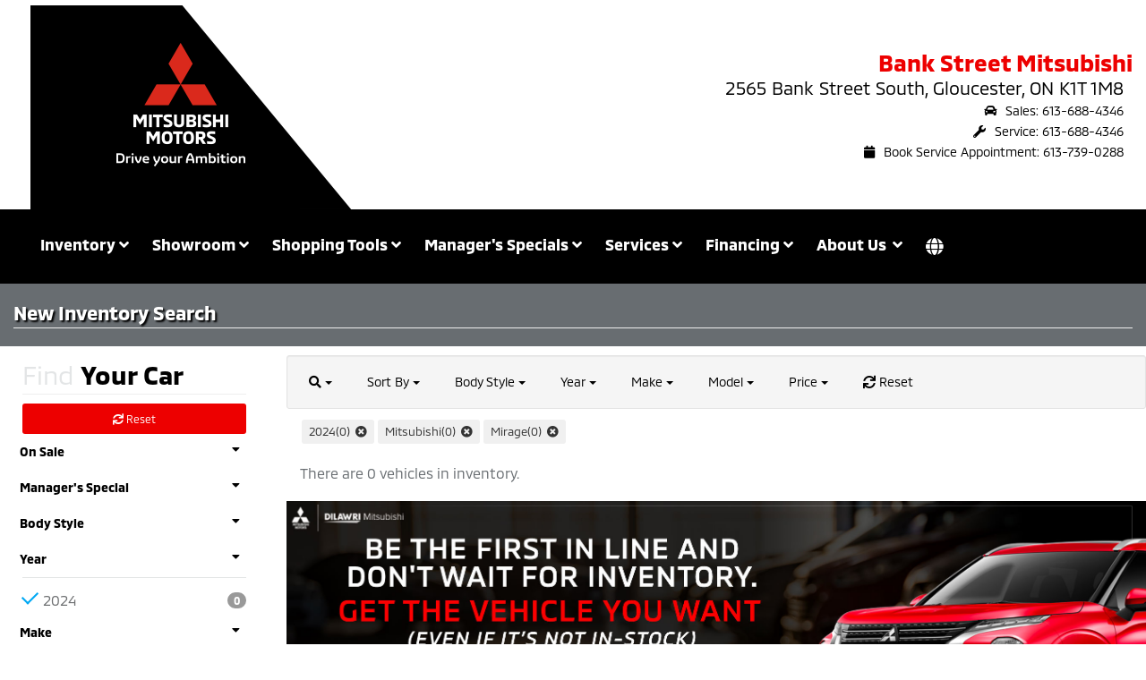

--- FILE ---
content_type: text/html; charset=utf-8
request_url: https://www.bankstreetmitsubishi.com/ottawa-Mitsubishi-dealer/new-car-inventory-list?type=N&syear=2024&make=Mitsubishi&model=Mirage
body_size: 17629
content:

<!DOCTYPE html>
<!--[if IE 8]>			<html class="ie ie8" lang="en"> <![endif]-->
<!--[if IE 9]>			<html class="ie ie9" lang="en"> <![endif]-->
<!--[if gt IE 9]><!-->
<html lang="en">
<!--<![endif]-->
<!--<![endif]-->
<head>
<meta charset="utf-8"/>
<meta name="viewport" content="width=device-width, maximum-scale=1, initial-scale=1, user-scalable=1"/>
<title>New Mitsubishi Cars for Sale in Ottawa | Bank Street Mitsubishi - Shop Now!</title>
<meta name="keywords" content="New Mitsubishi Ottawa, New Cars for Sale Ottawa, Mitsubishi Dealer Ottawa, Bank Street Mitsubishi, Ottawa Mitsubishi, Shop New Mitsubishi, Test Drive Mitsubishi, New Car Inventory Ottawa"/>
<meta name="description" content="Find your perfect new Mitsubishi at Bank Street Mitsubishi in Ottawa. Browse our extensive inventory of new Mitsubishi vehicles and schedule a test drive today!"/>
<meta name="Author" content="Dealercraft [www.Dealercraft.ca]"/>
<link rel="apple-touch-icon" sizes="180x180" href="/apple-touch-icon.png">
<link rel="icon" type="image/png" sizes="32x32" href="/favicon-32x32.png">
<link rel="icon" type="image/png" sizes="16x16" href="/favicon-16x16.png">
<link rel="manifest" href="/site.webmanifest">
<link href="/bundler_assets/bundles/Styles.css?v=3_LjwJ_JSXEDqjBJv-KY6FMrHFO3_dI11r5GgxJTD2Q1" rel="stylesheet"/>
<!--[if lt IE 9]>

      <script type="text/javascript" src="/assets/js/html5shiv.js" pagespeed_no_defer=""></script>
      <script type="text/javascript" src="/assets/js/respond.min.js" pagespeed_no_defer=""></script>
    <![endif]-->
<script type="text/psajs" data-pagespeed-orig-index="0">var ShowPopupCouponFloatingBanner='0';var PopupCouponAutomaticDisplay='1';var SuppressPopupCouponOnHomePage='0';var SuppressFloatingBannerOnHomePage='0';var SuppressFloatingButtonOnHomePage='0';</script>
<link href="/bundler_assets/bundles/newcars_NewInventory.min.css?v=Jd8R800-rfIEBgNk5Z0RgblL7OBZ7wctqTbAhHinhcs1" rel="stylesheet"/>
<style type="text/css">.carproof-badge{display:block}.carproof-badge div{display:inline-block;padding:0!important}.tag{background:#f0f0f0;color:#333;margin:0 7px 0 0;padding:1px 3px 1px 10px;border-radius:5px;font-size:12px;padding:2px;display:block;float:left}.motocommerce-alt-link{display:none}a.motocommerce-vehicle-link[href="#"]{display:none}a.motocommerce-vehicle-link:first-child{margin-top:4px}a.motocommerce-vehicle-link[href="#"] ~ .motocommerce-alt-link {display:inline-block!important}</style>
<style type="text/css">@media screen and (min-width:768px){#toolsMenu{position:relative;z-index:9999;width:auto}#toolsMenu ul{width:12em}}#dvColFilter .btn-toolbar{padding-left:0;padding-right:0}#dvColFilter label,#lstYears2 label,#lstMakes2 label,#lstModels2 label,#lstBodyStyles2 label,#dvColFilter li{font-weight:normal;color:#6d6f71}#dvColFilter li{list-style:none;margin-bottom:5px}#dvColFilter li a{text-decoration:none}#dvInterestVehList{background-color:#fff;margin:20px 0;box-shadow: 0px 0px 18px #0000000d;border:1px solid #e1e1e1;border-radius:8px}.dvVehInterest{margin:10px 0}.checkbox{position:relative;width:1rem;height:1rem;margin-right:.75rem;cursor:pointer;-webkit-appearance:none;-moz-appearance:none;appearance:none;outline:0}.checkbox:before{content:'';position:absolute;left:0;top:0;z-index:1;width:100%;height:100%;border:2px solid #f2f2f2;-webkit-transition:all .3s ease-in-out;transition:all .3s ease-in-out}.checkbox:checked:before{height:50%;-webkit-transform:rotate(-45deg);transform:rotate(-45deg);border-top-style:none;border-right-style:none}.checkbox--red:checked:before{border-color:#f44336}.checkbox--pink:checked:before{border-color:#e91e63}.checkbox--purple:checked:before{border-color:#9c27b0}.checkbox--deep-purple:checked:before{border-color:#673ab7}.checkbox--indigo:checked:before{border-color:#3f51b5}.checkbox--blue:checked:before{border-color:#2196f3}.checkbox--light-blue:checked:before{border-color:#03a9f4}.checkbox--cyan:checked:before{border-color:#00bcd4}.checkbox--teal:checked:before{border-color:#009688}.checkbox--green:checked:before{border-color:#4caf50}.checkbox--light-green:checked:before{border-color:#8bc34a}.checkbox--lime:checked:before{border-color:#cddc39}.checkbox--yellow:checked:before{border-color:#ffeb3b}.checkbox--amber:checked:before{border-color:#ffc107}.checkbox--orange:checked:before{border-color:#ff9800}.checkbox--deep-orange:checked:before{border-color:#ff5722}.checkbox--blue-grey:checked:before{border-color:#607d8b}.vsearchresult{border:1px solid #ebebeb;position:relative;margin-bottom:20px;box-shadow:0 0 1px 1px #d7d7d7}.vsearchresult .result-r{border-right:1px solid #ebebeb;background-color:#fff}.vsearchresult .result-p{padding-top:10px;padding-bottom:10px}.vsearchresult .result-blink{padding:5px 10px 5px 10px;display:inline-block;border-left:1px solid #ebebeb;border-right:1px solid #ebebeb}.vsearchresult .result-blink.result-blink-first{border-left:none}.vsearchresult .result-blink.result-blink-last{border-right:none}.vsearchresult .sresult{background-color:#f5f7f7}.vsearchresult .vnamelink{padding-bottom:2px;border-bottom:1px solid #000;margin-bottom:10px}.vsearchresult .vcol{padding:10px}.vsearchresult .dealertext{text-align:center;font-size:16px}.vsearchresult .dealertext a,.vsearchresult .dealertext a:visited,.vsearchresult .dealertext a:active{color:#1e1e1e;font-weight:bold}.vsearchresult .dealertext a:hover{color:#1e1e1e;font-weight:bold}.vsearchresult .result-msrp{background-color:#fff;padding:5px;text-align:left}.vsearchresult .result-data{display:block;padding-left:0;padding-right:0}.vsearchresult .result-data.result-data-inline{display:inline-block;margin-right:3px}.vsearchresult .result-value{color:#686868;font-weight:bold;font-size:12px}.vsearchresult .result-fine{font-size:12px;line-height:16px;font-weight:normal;color:gray}.vsearchresult .result-prcnew{text-decoration:line-through}.vsearchresult .result-prcsale-wasprc{text-decoration:line-through}.vsearchresult .result-prcsale-was{display:inline-block}.vsearchresult .result-prcsale-now{display:block}.vsearchresult .result-msrp-txt{display:block}.vsearchresult .result-msrp-val{display:block}@media only screen and (max-width:992px){.vsearchresult{border:1px solid #ebebeb;position:relative;margin-bottom:40px;margin-left:10px;margin-right:10px}.vsearchresult .result-msrp{background-color:transparent;padding:5px;text-align:center}.vsearchresult .result-r{border-right:none;background-color:#fff}.vsearchresult .result-msrp-txt{display:block;font-size:30px!important}.vsearchresult .result-msrp-val{display:inline-block;font-size:30px!important}}@media only screen and (max-width:768px){.col-filtbtn{padding:2px!important}.col-filtbtn .btn-sm{padding-left:6px!important;padding-right:6px!important}.vsearchresult .result-prcsale-was{display:inline-block}.vsearchresult .result-prcsale-now{display:inline-block}.vsearchresult .vcol{padding-bottom:0}.vsearchresult .result-data{display:inline-block;padding-left:2px;padding-right:2px}.vsearchresult .result-data.result-data-inline{display:inline-block;margin-right:0}.filterwell.well.well-sm{margin-top:0!important}}.filterwell.well.well-sm{margin-top:10px}.margin-top5{margin-top:5px}#dvFilterTags{position:relative;margin-top:10px}#dvFilterTags .tags{background:#f0f0f0;color:#333;padding:2px 8px;display:inline-block;border-radius:3px;margin:2px;font-size:13px}#dvFilterTags .tags span{cursor:pointer}.ddm-text-filter{width:70vw!important;max-width:1090px}#simpleCarousel:not(.slick-initialized) {display:none}#simpleCarousel.slick-slider{margin-bottom:10px}#simpleCarousel .slick-dots{bottom:-15px;margin-bottom:0}@media only screen and (max-width:990px){.ddm-text-filter{width:calc(100vw - 20px)!important}}@media only screen and (max-width:720px){.filterwell .btn{padding-left:10px!important;padding-right:10px!important}}@media only screen and (max-width:350px){.filterwell .btn{padding-left:4px!important;padding-right:4px!important}}.height-auto.in{height:auto!important}.inline-block{display:inline-block}@media only screen and (max-width:400px){.hide-style{display:none}}.popover{background-color:#333;color:#fff;border:none;max-width:250px;box-shadow:0 4px 12px rgba(0,0,0,.6)}.popover-title{background-color:#222;color:#fff;border-bottom:1px solid #444;font-size:16px;font-weight:bold}.popover-content{color:#fff;padding:8px 4px}.popover.top .arrow:after{border-top-color:#333}.popover.right .arrow:after{border-right-color:#333}.popover.bottom .arrow:after{border-bottom-color:#333}.popover.left .arrow:after{border-left-color:#333}.popover .price-breakdown-item{padding:2px 10px;font-size:14px}.popover .price-breakdown-item+.price-breakdown-item{border-top:1px solid #828282}.fa.fa-question-circle.smart-popover{font-size:18px!important;line-height:1!important;cursor:pointer;padding:0;display:inline-block;font-weight:normal;margin-bottom:8px;margin-left:4px;vertical-align:bottom}div[id^="mainDivOnline_"]{pointer-events:none}div[id^="mainDivOnline_"] #barIconContainer,div[id^="mainDivOnline_"] #animatedIconContainer{pointer-events:all}</style>
<script type="text/psajs" data-pagespeed-orig-index="1">(function(w,d,s,l,i){w[l]=w[l]||[];w[l].push({'gtm.start':new Date().getTime(),event:'gtm.js'});var f=d.getElementsByTagName(s)[0],j=d.createElement(s),dl=l!='dataLayer'?'&l='+l:'';j.async=true;j.src='https://www.googletagmanager.com/gtm.js?id='+i+dl;f.parentNode.insertBefore(j,f);})(window,document,'script','dataLayer','GTM-NM74C56');</script>
</head>
<body class="printable"><noscript><meta HTTP-EQUIV="refresh" content="0;url='https://www.bankstreetmitsubishi.com/ottawa-Mitsubishi-dealer/new-car-inventory-list?type=N&amp;syear=2024&amp;make=Mitsubishi&amp;model=Mirage&amp;PageSpeed=noscript'" /><style><!--table,div,span,font,p{display:none} --></style><div style="display:block">Please click <a href="https://www.bankstreetmitsubishi.com/ottawa-Mitsubishi-dealer/new-car-inventory-list?type=N&amp;syear=2024&amp;make=Mitsubishi&amp;model=Mirage&amp;PageSpeed=noscript">here</a> if you are not redirected within a few seconds.</div></noscript>
<noscript>
<iframe src="https://www.googletagmanager.com/ns.html?id=GTM-NM74C56" height="0" width="0" style="display:none;visibility:hidden"></iframe>
</noscript>
<link href="/assets/css/jquery.rateyo.min.css" rel="stylesheet"/>
<div id="dvAspx">
<header id="topHead">
<div class="container" style="display:none;">
<div id="dvTranslate" class="row pull-right hidden-sm hidden-xs" style="padding-right:20px; min-height:29px;">
<div id="google_translate_element"></div>
</div>
</div>
<div class="container d-none d-xl-block">
<div class="row d-flex align-items-stretch">
<div class="col-md-4">
<div class="d-flex h-100 w-100 hd_logobg">
<div class="p-5" style="margin-left:17%;">
<a href="/" class="nopadding">
<img alt="Mutsibishi Motors Logo" src="/assets/images/Required/mitsubishi/mitsu-logo.png" class="img-responsive"/>
</a>
</div>
</div>
</div>
<div class="col-md-8">
<div class="d-flex h-100 align-items-center">
<div class="text-right w-100">
<span class="color-mit-red fsize26 bold">Bank Street Mitsubishi</span>
<br/>
<span class="color-mit-black fsize20">
<a href="https://www.google.ca/maps/place/Bank+Street+Mitsubishi/&#64;45.35412,-75.641866,17z/data=!3m1!4b1!4m2!3m1!1s0x4cce08e8bce52b9b:0x48e69108cf1993a3" class="color-mit-black fsize20" target="_blank">2565 Bank Street South, Gloucester, ON K1T 1M8</a>
<br/>
</span>
<ul class="head_phone_numbers list-style-none hidden-xs text-right">
<li>
<a href="tel:613-688-4346" class="color-mit-black fsize14">
<span class="fa fa-car"></span> &nbsp;&nbsp;Sales: 613-688-4346
</a>
</li>
<li>
<a href="tel:613-688-4346" class="color-mit-black fsize14">
<span class="fa fa-wrench"></span> &nbsp;&nbsp;Service: 613-688-4346
</a>
</li>
<li>
<a href="tel:613-739-0288" class="color-mit-black fsize14">
<span class="fa fa-calendar"></span> &nbsp;&nbsp;Book Service Appointment: 613-739-0288
</a>
</li>
</ul>
</div>
</div>
</div>
</div>
</div>
</header>
<header id="topNav">
<div class="navcontainer container">
<div class="d-flex justify-content-between w-100 h-100 d-xl-none">
<div class="hidden-lg" style="position:relative; width:160px">
<div class="d-flex h-100 w-100 hd_logobg" style="background-size:cover;">
<div class="pt-1 pb-1 pr-1 ml-4 mr-1 mt-3 mb-3">
<a href="/" class="nopadding">
<img alt="Mutsibishi Motors Logo" src="/assets/images/Required/mitsubishi/mitsu-logo.png" style="height:75px;"/>
</a>
</div>
</div>
</div>
<div class="clearfix align-self-center" style="position:relative;">
<button class="btn btn-mobile" data-toggle="collapse" data-target=".nav-main-collapse">
<span id="spMobiNavMainCollapse" class="fa fa-bars"></span>
</button>
<div class="hd_mobi_itm langswitcher">
<a href="#" class="dropdown-toggle" data-toggle="dropdown">
<span class="fa fa-globe fsize26 color-mit-antharicegray"></span>
</a>
<ul class="dropdown-menu pt-0">
<li class="text-center bg-mit-red color-mit-white">
Select a language
</li>
<li class="pl-3">
<label><input type="radio" name="setlang_m" class="setlangrad" value="en|en" checked /> <span>English</span></label>
</li>
<li class="pl-3">
<label><input type="radio" name="setlang_m" class="setlangrad" value="en|fr"/> <span>French</span></label>
</li>
</ul>
</div>
<div class="hd_mobi_itm">
<button class="dropdown-toggle fsize26 color-mit-antharicegray" type="button" data-toggle="dropdown">
<span class="fa fa-phone"></span>
</button>
<ul class="dropdown-menu pull-right">
<li>
<a href="tel:613-688-4346" class="color-mit-black fsize14">
<span class="fa fa-car"></span> &nbsp;&nbsp;Sales: 613-688-4346
</a>
</li>
<li>
<a href="tel:613-688-4346" class="color-mit-black fsize14">
<span class="fa fa-wrench"></span> &nbsp;&nbsp;Service: 613-688-4346
</a>
</li>
<li>
<a href="tel:613-739-0288" class="color-mit-black fsize14">
<span class="fa fa-calendar"></span> &nbsp;&nbsp;Book Service Appointment: 613-739-0288
</a>
</li>
</ul>
</div>
<div class="hd_mobi_itm">
<a href="https://www.google.ca/maps/place/Bank+Street+Mitsubishi/&#64;45.35412,-75.641866,17z/data=!3m1!4b1!4m2!3m1!1s0x4cce08e8bce52b9b:0x48e69108cf1993a3" class="color-mit-antharicegray" target="_blank"><span class="fa fa-map-marker fsize26 color-mit-antharicegray"></span></a>
</div>
<a class="logo" href="#" style="display:none;" title="menu logo"></a>
</div>
</div>
<div class="navbar-collapse nav-main-collapse collapse">
<nav class="nav-main mega-menu">
<ul class="nav nav-pills nav-main scroll-menu" id="topMain">
<li class="dropdown">
<a class="dropdown-toggle" href="#" title="our inventory of vehicles">
<strong>Inventory</strong> <span class="fa fa-angle-down"></span>
</a>
<ul class="dropdown-menu">
<li>
<a href="/ottawa-Mitsubishi-dealer/new-car-inventory-list?type=N" title="New Vehicle Inventory">
New Vehicles (117)
</a>
</li>
<li>
<a href="/ottawa-Mitsubishi-dealer/used-cars/used-vehicle-inventory?type=U" title="used vehicle inventory search">
Used Vehicles (51)
</a>
</li>
<li>
<a href="/ottawa-Mitsubishi-dealer/used-cars/used-vehicle-inventory?type=U&amp;make=Mitsubishi" title="certified used Mitsubishi inventory">
Certified Pre-owned
</a>
</li>
<li>
<a href="#" title="what is certified pre-owned">
What Is Certified Pre-owned
</a>
</li>
<li>
<a href="/ottawa-Mitsubishi-dealer/new-car-inventory-list?type=N&amp;onspecial=true" title="New Car Manager's Specials">
New Car Manager's Specials
</a>
</li>
<li>
<a href="/ottawa-Mitsubishi-dealer/used-cars/used-vehicle-inventory?type=U&amp;onsale=true" title="Used Car Manager's Specials">
Used Car Manager's Specials
</a>
</li>
</ul>
</li>
<li class="dropdown">
<a class="dropdown-toggle" href="#" title="new Mitsubishi showroom">
<strong>Showroom</strong> <span class="fa fa-angle-down"></span>
</a>
<ul class="dropdown-menu">
<li>
<a href="/ottawa-Mitsubishi-dealer/new-cars/showroom/model-showroom" title="Mitsubishi new car showroom">
View Lineup
</a>
</li>
<li>
<a href="/ottawa-Mitsubishi-dealer/new-cars/showroom/model-showroom?vtype=suv" title="Mitsubishi new SUVs/CUVs vehicle showroom">
SUV / CUV
</a>
</li>
<li>
<a href="/ottawa-Mitsubishi-dealer/new-cars/showroom/model-showroom?vtype=sedan" title="Mitsubishi new sedan vehicle showroom">
Sedans
</a>
</li>
<li>
<a href="/ottawa-Mitsubishi-dealer/new-cars/showroom/model-showroom?vtype=hatch" title="Mitsubishi new hatchbacks vehicle showroom">
Hatchbacks
</a>
</li>
<li>
<a href="/ottawa-Mitsubishi-dealer/new-cars/showroom/model-showroom?vtype=evphev" title="Mitsubishi new EVs/PHEVs vehicle showroom">
EV / PHEV
</a>
</li>
</ul>
</li>
<li class="dropdown">
<a class="dropdown-toggle" href="#">
Shopping Tools <span class="fa fa-angle-down"></span>
</a>
<ul class="dropdown-menu">
<li>
<a href="/ottawa-Mitsubishi-dealer/new-cars/showroom/pre-order" title="Pre-order">
Pre-Order
</a>
</li>
<li>
<a href="/ottawa-Mitsubishi-dealer/new-cars/showroom/build-and-price" title="New Vehicle Build &amp; Price">
Build and price
</a>
</li>
<li>
<a href="#" onclick="GetPopForm('testdrive'); return false;" title="book a test drive for a new or used vehicle">Book A Test Drive</a>
</li>
<li>
<a href="#" onclick="GetPopForm('internetprice'); return false;" title="get a quote on a new or used vehicle">Request A Quote</a>
</li>
<li>
<a href="#" onclick="GetPopForm('trade'); return false;" title="book an appointment to value your trade">Request A Trade-In Appraisal</a>
</li>
<li>
<a href="/ottawa-Mitsubishi-dealer/new-cars/showroom/compare-competitors" title="New Vehicle Competitive Comparison Tools">
Compare Competitors
</a>
</li>
<li>
<a href="/ottawa-Mitsubishi-dealer/new-cars/showroom/compare-models" title="New Vehicle Model Comparison Tools">
Compare Models
</a>
</li>
</ul>
</li>
<li class="dropdown">
<a class="dropdown-toggle" href="#">
Manager's Specials <span class="fa fa-angle-down"></span>
</a>
<ul class="dropdown-menu">
<li>
<a href="/ottawa-Mitsubishi-dealer/new-car-inventory-list?type=N&amp;onspecial=true" title="New Vehicle Specials">
New Car Specials
</a>
</li>
<li>
<a href="/ottawa-Mitsubishi-dealer/used-cars/used-vehicle-inventory?type=U&amp;onsale=true" title="Used Vehicle Specials">
Used Car Specials
</a>
</li>
<li>
<a href="/ottawa-Mitsubishi-dealer/service-maintenance-garage/service-specials-and-coupons" title="service specials and coupons">
Parts &amp; Service&nbsp;Specials
</a>
</li>
</ul>
</li>
<li class="dropdown">
<a class="dropdown-toggle" href="#">
Services <span class="fa fa-angle-down"></span>
</a>
<ul class="dropdown-menu">
<li>
<a href="/ottawa-Mitsubishi-dealer/service-maintenance-garage/book-your-appointment-online" title="online service booking">
Book An Appointment
</a>
</li>
<li>
<a href="/ottawa-Mitsubishi-dealer/service-maintenance-garage/service-specials-and-coupons" title="service specials and coupons">
Parts &amp; Service Specials
</a>
</li>
<li>
<a href="/service/collision" title="Dilawri Ottawa Collision Centre">
Collision Centre
</a>
</li>
<li>
<a href="/ottawa-Mitsubishi-dealer/parts-and-accessories-for-sale" title="parts and accessories home page">
Parts &amp; Accessories
</a>
</li>
<li>
<a href="/ottawa-Mitsubishi-dealer/service-maintenance-garage/lifetime-warranty-with-BG-services" title="BG Lifetime Service Warranty">
Warranty Information
</a>
</li>
<li>
<a href="/ottawa-Mitsubishi-dealer/service-maintenance-garage" title="service home page">
Service&nbsp;Home
</a>
</li>
<li>
<a href="/service/recall-lookup" title="Recall Lookup">
Recall Lookup
</a>
</li>
</ul>
</li>
<li class="dropdown">
<a class="dropdown-toggle" href="#" title="automotive dealership financing">
Financing <span class="fa fa-angle-down"></span>
</a>
<ul class="dropdown-menu">
<li>
<a href="https://www.dilawriautocredit.com" target="_blank" title="Dilawi Auto Credit">
<img src="/assets/images/logos/new-Dilawri-auto_credit.png" style="max-width: 140px;" class="bg-white p-2 rounded border">
</a>
</li>
<li>
<a href="#" onclick="GetPopForm('quickfinance'); return false;" title="get approved for a car loan">Credit Application</a>
</li>
<li>
<a href="/ottawa-Mitsubishi-dealer/new-cars/showroom/payment-estimator" title="Payment Estimator">
Payment Estimator
</a>
</li>
<li>
<a href="/ottawa-Mitsubishi-dealer/finance-cars" title="dealer finance and vehicle protection products">
Finance Home
</a>
</li>
</ul>
</li>
<li class="dropdown">
<a class="dropdown-toggle" href="#" title="About us">
<strong>About Us</strong>
&nbsp;<span class="fa fa-angle-down"></span>
</a>
<ul class="dropdown-menu">
<li>
<a href="/ottawa-Mitsubishi-dealer/about-us/why-us" title="Why Us?">
Why Us?
</a>
</li>
<li>
<a href="/ottawa-Mitsubishi-dealer/our-team" title="Meet Our Team!">
Our Team
</a>
</li>
<li>
<a href="/ottawa-Mitsubishi-dealer/about-us/contact-us" title="Hours & Directions">
Hours &amp; Directions
</a>
</li>
<li>
<a href="/ottawa-Mitsubishi-dealer/about-us/360-tour" title="Google 360° Tour">
360&deg; Tour
</a>
</li>
<li>
<a href="/reviews" title="Customer Reviews">
Customer Reviews
</a>
</li>
</ul>
</li>
<li class="dropdown d-none d-xl-block langswitcher">
<a class="dropdown-toggle" href="#" title="language selection">
<span class="fa fa-globe fsize20"></span>
</a>
<ul class="dropdown-menu pt-0" style="margin-left: -110px;">
<li class="text-center bg-mit-red color-mit-white">
Select a language
</li>
<li class="pl-3">
<label><input type="radio" name="setlang_d" value="en|en" class="setlangrad" checked /> <span>English</span></label>
</li>
<li class="pl-3">
<label><input type="radio" name="setlang_d" class="setlangrad" value="en|fr"/> <span>French</span></label>
</li>
</ul>
</li>
<li class="search" style="display:none;">
<form method="get" action="#" class="input-group pull-right">
<input type="text" class="form-control" name="k" id="k" value="" placeholder="Search" title="Search"/>
<span class="input-group-btn">
<button class="btn btn-primary notransition"><span class="fa fa-search"></span></button>
</span>
</form>
</li>
</ul>
</nav>
</div>
</div>
</header>
<div class="relative">
<div id="header_shadow" class="hidden-sm hidden-xs"></div>
</div>
<div id="wrapper">
<section class="page-heading-section">
<div class="container">
<h3 class="page-header">
<strong>New Inventory</strong> <span>Search</span>
</h3>
</div>
</section>
<section class="container">
<div class="row visible-xs visible-sm">
<div class="form-group margin-top5">
<div class="col-sm-3 col-xs-12 col-md-2 margin-top5 vpagination">
<div>
<label for="lstPerPage" style="display:inline-block;"><span class="fa fa-list"></span> Per Page</label>
<select id="lstPerPage" name="select" class="sfilter">
<option value="12">12</option>
<option value="24">24</option>
<option value="48">48</option>
<option value="96">96</option>
</select>
</div>
</div>
<div class="hidden margin-top5 col-filtbtn">
<div class="usedonly">
<div class="dropdown">
<button class="btn btn-primary btn-sm dropdown-toggle fullwidth" type="button" id="dmQuickLists" data-toggle="dropdown">
<span class="fa fa-eye"></span> Show
<span class="caret"></span>
</button>
<ul class="dropdown-menu" role="menu" aria-labelledby="dmQuickLists">
<li role="presentation">
<a role="menuitem" tabindex="-1" href="#" onclick="GetAllFilt(); return false;">
<span class="fa fa-sync"></span> All
</a>
</li>
<li role="presentation">
<a role="menuitem" tabindex="-1" href="#" onclick="GetAlmostNew(); return false;">
<span class="far fa-sun"></span> Almost New
</a>
</li>
<li role="presentation">
<a role="menuitem" tabindex="-1" href="#" onclick="GetUnder10K(); return false;">
<span class="fa fa-chevron-left"></span> Under $10 000
</a>
</li>
</ul>
</div>
</div>
</div>
<div class="col-xs-6 margin-top5 col-filtbtn">
<div class="dropdown">
<button class="btn btn-primary btn-sm dropdown-toggle fullwidth" type="button" id="dmSortList" data-toggle="dropdown">
<span class="fa fa-sort"></span> Sort
<span class="caret"></span>
</button>
<ul class="dropdown-menu" role="menu" aria-labelledby="dmSortList">
<li role="presentation">
<a role="menuitem" tabindex="-1" href="#" onclick="SortSearch('price_asc'); return false;">
<span class="fa fa-sort-numeric-up"></span> Price Low - High
</a>
</li>
<li role="presentation">
<a role="menuitem" tabindex="-1" href="#" onclick="SortSearch('price_desc'); return false;">
<span class="fa fa-sort-numeric-down"></span> Price High - Low
</a>
</li>
<li role="presentation">
<a role="menuitem" tabindex="-1" href="#" onclick="SortSearch('mileage_asc'); return false;">
<span class="fa fa-sort-numeric-up"></span> Mileage Low - High
</a>
</li>
<li role="presentation">
<a role="menuitem" tabindex="-1" href="#" onclick="SortSearch('mileage_desc'); return false;">
<span class="fa fa-sort-numeric-down"></span> Mileage High - Low
</a>
</li>
<li role="presentation">
<a role="menuitem" tabindex="-1" href="#" onclick="SortSearch('year_asc'); return false;">
<span class="fa fa-sort-numeric-up"></span> Year Low - High
</a>
</li>
<li role="presentation">
<a role="menuitem" tabindex="-1" href="#" onclick="SortSearch('year_desc'); return false;">
<span class="fa fa-sort-numeric-down"></span> Year High - Low
</a>
</li>
<li role="presentation">
<a role="menuitem" tabindex="-1" href="#" onclick="SortSearch('make_asc'); return false;">
<span class="fa fa-sort-alpha-up"></span> Make A - Z
</a>
</li>
<li role="presentation">
<a role="menuitem" tabindex="-1" href="#" onclick="SortSearch('make_desc'); return false;">
<span class="fa fa-sort-alpha-down"></span> Make Z - A
</a>
</li>
<li role="presentation">
<a role="menuitem" tabindex="-1" href="#" onclick="SortSearch('model_asc'); return false;">
<span class="fa fa-sort-alpha-up"></span> Model A - Z
</a>
</li>
<li role="presentation">
<a role="menuitem" tabindex="-1" href="#" onclick="SortSearch('model_desc'); return false;">
<span class="fa fa-sort-alpha-down"></span> Model Z - A
</a>
</li>
</ul>
</div>
</div>
<div class="col-xs-6 margin-top5 col-filtbtn">
<button class="btn btn-primary btn-sm fullwidth visible-sm visible-xs" onclick="ShowAdvanced();"><span class="fa fa-gears"></span> More</button>
</div>
</div>
</div>
<div class="row">
<div id="dvSideCol" class="col-md-3 hidden-sm hidden-xs">
<div id="dvColFilter" class="re-filter white-row">
<h3 class="page-header nomargin-top margin-bottom10">
Find <strong class="styleColor">Your Car</strong>
</h3>
<div class="row">
<div class="col-xs-12">
<button class="btn btn-primary btn-sm fullwidth" onclick="ResetSearchItems();"><span class="fa fa-sync"></span> Reset</button>
</div>
</div>
<div class="row" style=display:none;>
<div class="col-xs-12">
<button class="btn btn-toolbar fullwidth fbbd" type="button" id="fddb_Condition" data-toggle="collapse" data-target="#fddm_Condition">
<span class="pull-left bold">Condition</span>
<span id="fddc_Condition" class="fa fa-caret-down pull-right"></span>
</button>
<div id="fddm_Condition" class="collapse">
<hr class="margin-bottom10 nomargin-top fullwidth"/>
<select id="lstType" class="form-control sfilter" title="Vehicle Condition">
<option value="N">New</option>
</select>
</div>
</div>
</div>
<div class="row">
<div class="col-xs-12">
<button class="btn btn-toolbar fullwidth fbbd" type="button" id="fddb_OnSale" data-toggle="collapse" data-target="#fddm_OnSale">
<span class="pull-left bold">On Sale</span>
<span id="fddc_OnSale" class="fa fa-caret-down pull-right"></span>
</button>
<div id="fddm_OnSale" class="collapse">
<hr class="margin-bottom10 nomargin-top fullwidth"/>
<select id="lstOnSale" class="form-control sfilter" title="On Sale">
<option value="%">Any</option>
<option value="true">Yes</option>
<option value="false">No</option>
</select>
</div>
</div>
</div>
<div class="row">
<div class="col-xs-12">
<button class="btn btn-toolbar fullwidth fbbd" type="button" id="fddb_OnSpecial" data-toggle="collapse" data-target="#fddm_OnSpecial">
<span class="pull-left bold">Manager's Special</span>
<span id="fddc_OnSpecial" class="fa fa-caret-down pull-right"></span>
</button>
<div id="fddm_OnSpecial" class="collapse">
<hr class="margin-bottom10 nomargin-top fullwidth"/>
<select id="lstOnSpecial" class="form-control sfilter" title="Manager's Special">
<option value="%">Any</option>
<option value="true">Yes</option>
<option value="false">No</option>
</select>
</div>
</div>
</div>
<div class="row" style=display:none;>
<div class="col-xs-12">
<button class="btn btn-toolbar fullwidth fbbd" type="button" id="fddb_Demo" data-toggle="collapse" data-target="#fddm_Demo">
<span class="pull-left bold">Demo</span>
<span id="fddc_Demo" class="fa fa-caret-down pull-right"></span>
</button>
<div id="fddm_Demo" class="collapse">
<hr class="margin-bottom10 nomargin-top fullwidth"/>
<select id="lstDemo" class="form-control sfilter" name="re_type" title="Demo">
<option value="%" selected>Any</option>
<option value="true">Yes</option>
<option value="false">No</option>
</select>
</div>
</div>
</div>
<div class="row" style=display:none;>
<div class="col-xs-12">
<button class="btn btn-toolbar fullwidth fbbd" type="button" id="fddb_As_Is" data-toggle="collapse" data-target="#fddm_As_Is">
<span class="pull-left bold">As Is</span>
<span id="fddc_As_Is" class="fa fa-caret-down pull-right"></span>
</button>
<div id="fddm_As_Is" class="collapse">
<hr class="margin-bottom10 nomargin-top fullwidth"/>
<select id="lstAs_Is" class="form-control sfilter" name="re_type" title="As Is">
<option value="%" selected>Any</option>
<option value="true">Yes</option>
<option value="false">No</option>
</select>
</div>
</div>
</div>
<div class="row" style=display:none;>
<div class="col-xs-12">
<button class="btn btn-toolbar fullwidth fbbd" type="button" id="fddb_B_Stock" data-toggle="collapse" data-target="#fddm_B_Stock">
<span class="pull-left bold">B-Stock</span>
<span id="fddc_B_Stock" class="fa fa-caret-down pull-right"></span>
</button>
<div id="fddm_B_Stock" class="collapse">
<hr class="margin-bottom10 nomargin-top fullwidth"/>
<select id="lstB_Stock" class="form-control sfilter" name="re_type" title="B-Stock">
<option value="%" selected>Any</option>
<option value="true">Yes</option>
<option value="false">No</option>
</select>
</div>
</div>
</div>
<div class="row">
<div class="col-xs-12">
<button class="btn btn-toolbar fullwidth fbbd" type="button" id="fddb_BodyStyle" data-toggle="collapse" data-target="#fddm_BodyStyle">
<span class="pull-left bold">Body Style</span>
<span id="fddc_BodyStyle" class="fa fa-caret-down pull-right"></span>
</button>
<div id="fddm_BodyStyle" class="collapse">
<hr class="margin-bottom10 nomargin-top fullwidth"/>
<div id="dvBodyStyle">
<div id="lstBodyStyles"></div>
</div>
</div>
</div>
</div>
<div class="row">
<div class="col-xs-12">
<button class="btn btn-toolbar fullwidth fbbd" type="button" id="fddb_Year" data-toggle="collapse" data-target="#fddm_Year">
<span class="pull-left bold">Year</span>
<span id="fddc_Year" class="fa fa-caret-down pull-right"></span>
</button>
<div id="fddm_Year" class="collapse">
<hr class="margin-bottom10 nomargin-top fullwidth"/>
<div id="dvYears">
<div id="lstYears"></div>
</div>
</div>
</div>
</div>
<div class="row">
<div class="col-xs-12">
<button class="btn btn-toolbar fullwidth fbbd" type="button" id="fddb_Make" data-toggle="collapse" data-target="#fddm_Make">
<span class="pull-left bold">Make</span>
<span id="fddc_Make" class="fa fa-caret-down pull-right"></span>
</button>
<div id="fddm_Make" class="collapse">
<hr class="margin-bottom10 nomargin-top fullwidth"/>
<div id="dvMakes">
<div id="lstMakes"></div>
</div>
</div>
</div>
</div>
<div class="row">
<div class="col-xs-12">
<button class="btn btn-toolbar fullwidth fbbd" type="button" id="fddb_Model" data-toggle="collapse" data-target="#fddm_Model">
<span class="pull-left bold">Model</span>
<span id="fddc_Model" class="fa fa-caret-down pull-right"></span>
</button>
<div id="fddm_Model" class="collapse">
<hr class="margin-bottom10 nomargin-top fullwidth"/>
<span id="dvModels">
<div id="lstModels"></div>
</span>
</div>
</div>
</div>
<div class="row">
<div class="col-xs-12">
<button class="btn btn-toolbar fullwidth fbbd" type="button" id="fddb_Trim" data-toggle="collapse" data-target="#fddm_Trim">
<span class="pull-left bold">Trim</span>
<span id="fddc_Trim" class="fa fa-caret-down pull-right"></span>
</button>
<div id="fddm_Trim" class="collapse">
<hr class="margin-bottom10 nomargin-top fullwidth"/>
<span id="dvTrims">
<div id="lstTrims"></div>
</span>
</div>
</div>
</div>
<div class="row">
<div class="col-xs-12">
<button class="btn btn-toolbar fullwidth fbbd" type="button" id="fddb_Engine" data-toggle="collapse" data-target="#fddm_Engine">
<span class="pull-left bold">Engine</span>
<span id="fddc_Engine" class="fa fa-caret-down pull-right"></span>
</button>
<div id="fddm_Engine" class="collapse">
<hr class="margin-bottom10 nomargin-top fullwidth"/>
<div id="dvEngine">
<div id="lstEngines"></div>
</div>
</div>
</div>
</div>
<div class="row">
<div class="col-xs-12">
<button class="btn btn-toolbar fullwidth fbbd" type="button" id="fddb_Transmission" data-toggle="collapse" data-target="#fddm_Transmission">
<span class="pull-left bold">Transmission</span>
<span id="fddc_Transmission" class="fa fa-caret-down pull-right"></span>
</button>
<div id="fddm_Transmission" class="collapse">
<hr class="margin-bottom10 nomargin-top fullwidth"/>
<select id="lstTransmission" class="form-control sfilter" title="Transmission">
<option value="%">Any</option>
<option value="A">Automatic</option>
<option value="M">Manual</option>
</select>
</div>
</div>
</div>
<div class="row">
<div class="col-xs-12">
<button class="btn btn-toolbar fullwidth fbbd" type="button" id="fddb_Colour" data-toggle="collapse" data-target="#fddm_Colour">
<span class="pull-left bold">Colour</span>
<span id="fddc_Colour" class="fa fa-caret-down pull-right"></span>
</button>
<div id="fddm_Colour" class="collapse">
<hr class="margin-bottom10 nomargin-top fullwidth"/>
<div id="dvColours">
<div id="lstColours"></div>
</div>
</div>
</div>
</div>
<div class="row">
<div class="col-xs-12">
<button class="btn btn-toolbar fullwidth fbbd" type="button" id="fddb_Price" data-toggle="collapse" data-target="#fddm_Price">
<span class="pull-left bold">Price</span>
<span id="fddc_Price" class="fa fa-caret-down pull-right"></span>
</button>
<div id="fddm_Price" class="collapse">
<hr class="margin-bottom10 nomargin-top fullwidth"/>
<label>From</label>
<span id="spPrices">
<select id="lstMinPrice" name="lstMinPrice" class="sfilter form-control" title="Minimum Price">
<option value="0">Any</option>
<option value="10000000">10,000,000</option>
</select>
</span>
<label>To</label>
<span id="spPrices2">
<select id="lstMaxPrice" name="lstMaxPrice" class="sfilter form-control" title="Maximum Price">
<option value="1000000">Any</option>
<option value="10000000">10,000,000</option>
</select>
</span>
</div>
</div>
</div>
<div class="row usedonly">
<div class="col-xs-12">
<button class="btn btn-toolbar fullwidth fbbd" type="button" id="fddb_Mileage" data-toggle="collapse" data-target="#fddm_Mileage">
<span class="pull-left bold">Mileage</span>
<span id="fddc_Mileage" class="fa fa-caret-down pull-right"></span>
</button>
<div id="fddm_Mileage" class="collapse">
<hr class="margin-bottom10 nomargin-top fullwidth"/>
<label>From</label>
<span id="spMiles">
<select id="lstMinMile" name="lstMinMile" class="sfilter form-control" title="Minimum Mileage">
<option value="0">Any</option>
<option value="10000000">10,000,000</option>
</select>
</span>
<label>To</label>
<span id="spMiles2">
<select id="lstMaxMile" name="lstMaxMile" class="sfilter form-control" title="Maximum Mileage">
<option value="1000000">Any</option>
<option value="10000000">10,000,000</option>
</select>
</span>
</div>
</div>
</div>
<div class="row margin-top10">
<div class="form-group">
<div class="col-xs-12 text-center">
<input id="btnFindStockNum" type="button" class="btn btn-default fullwidth" value="Find Stock#"/>
</div>
</div>
</div>
<div class="row visible-sm visible-xs">
<div class="form-group">
<div class="col-xs-12">
<button class="btn btn-primary fullwidth visible-sm visible-xs" onclick="ShowAdvanced();">Show Results</button>
</div>
</div>
</div>
</div>
</div>
<div id="dvResultsColumn" class="col-md-9 col-xs-12">
<div class="row">
<div class="filterwell well well-sm nomargin-bottom margin-top10">
<div class="dropdown" style="display:inline-block;">
<button class="btn btn-toolbar dropdown-toggle" type="button" id="ddm_textFilter" data-toggle="dropdown" aria-haspopup="true" aria-expanded="true">
<span class="fa fa-search"></span>
<span class="caret"></span>
</button>
<div class="dropdown-menu hasselect ddm-text-filter" aria-labelledby="ddm_textFilter" style="max-height:400px; overflow:auto;">
<div>
<div class="col-xs-12">
<div id="dvSearch">
<form id="lsTextFilterForm" action="javascript:textFilterSubmit()">
<div class="input-group">
<input type="text" id="lsTextFilter" value="" placeholder="Search Vehicles" class="form-control text-filter"/>
<span class="input-group-btn">
<button class="btn btn-primary" id="lsBtnSearch" type="submit" style="height: 46px;">Search</button>
</span>
</div>
</form>
</div>
</div>
</div>
</div>
</div>
<div class="dropdown hidden-sm hidden-xs" style="display:inline-block;">
<button class="btn btn-toolbar dropdown-toggle" type="button" id="dmSortList_LG" data-toggle="dropdown">
Sort By
<span class="caret"></span>
</button>
<ul class="dropdown-menu" role="menu" aria-labelledby="dmSortList_LG">
<li role="presentation">
<a role="menuitem" tabindex="-1" href="#" onclick="SortSearch('price_asc'); return false;">
<span class="fa fa-sort-numeric-up"></span> Price Low - High
</a>
</li>
<li role="presentation">
<a role="menuitem" tabindex="-1" href="#" onclick="SortSearch('price_desc'); return false;">
<span class="fa fa-sort-numeric-down"></span> Price High - Low
</a>
</li>
<li role="presentation">
<a role="menuitem" tabindex="-1" href="#" onclick="SortSearch('mileage_asc'); return false;">
<span class="fa fa-sort-numeric-up"></span> Mileage Low - High
</a>
</li>
<li role="presentation">
<a role="menuitem" tabindex="-1" href="#" onclick="SortSearch('mileage_desc'); return false;">
<span class="fa fa-sort-numeric-down"></span> Mileage High - Low
</a>
</li>
<li role="presentation">
<a role="menuitem" tabindex="-1" href="#" onclick="SortSearch('year_asc'); return false;">
<span class="fa fa-sort-numeric-up"></span> Year Low - High
</a>
</li>
<li role="presentation">
<a role="menuitem" tabindex="-1" href="#" onclick="SortSearch('year_desc'); return false;">
<span class="fa fa-sort-numeric-down"></span> Year High - Low
</a>
</li>
<li role="presentation">
<a role="menuitem" tabindex="-1" href="#" onclick="SortSearch('make_asc'); return false;">
<span class="fa fa-sort-alpha-up"></span> Make A - Z
</a>
</li>
<li role="presentation">
<a role="menuitem" tabindex="-1" href="#" onclick="SortSearch('make_desc'); return false;">
<span class="fa fa-sort-alpha-down"></span> Make Z - A
</a>
</li>
<li role="presentation">
<a role="menuitem" tabindex="-1" href="#" onclick="SortSearch('model_asc'); return false;">
<span class="fa fa-sort-alpha-up"></span> Model A - Z
</a>
</li>
<li role="presentation">
<a role="menuitem" tabindex="-1" href="#" onclick="SortSearch('model_desc'); return false;">
<span class="fa fa-sort-alpha-down"></span> Model Z - A
</a>
</li>
</ul>
</div>
<div class="dropdown" style="display:inline-block;">
<button class="btn btn-toolbar dropdown-toggle" type="button" id="ddm_BodyStyle" data-toggle="dropdown" aria-haspopup="true" aria-expanded="true">
Body<span class="hide-style">&nbsp;Style</span>
<span class="caret"></span>
</button>
<div class="dropdown-menu hasselect" aria-labelledby="ddm_BodyStyle" style="max-height:400px; overflow:auto;">
<div>
<div class="col-xs-12">
<div id="dvBodyStyle2">
<div id="lstBodyStyles2"></div>
</div>
</div>
</div>
</div>
</div>
<div class="dropdown" style="display:inline-block;">
<button class="btn btn-toolbar dropdown-toggle" type="button" id="ddm_Year" data-toggle="dropdown" aria-haspopup="true" aria-expanded="true">
Year
<span class="caret"></span>
</button>
<div class="dropdown-menu hasselect" aria-labelledby="ddm_Year" style="max-height:400px; overflow:auto;">
<div>
<div class="col-xs-12">
<div id="dvYears2">
<div id="lstYears2"></div>
</div>
</div>
</div>
</div>
</div>
<div class="dropdown" style="display:inline-block">
<button class="btn btn-toolbar dropdown-toggle" type="button" id="ddm_Make" data-toggle="dropdown" aria-haspopup="true" aria-expanded="true">
Make
<span class="caret"></span>
</button>
<div class="dropdown-menu hasselect" aria-labelledby="ddm_Make" style="max-height:400px; overflow:auto;">
<div>
<div id="dvMakes2" class="col-xs-12">
<div id="lstMakes2"></div>
</div>
</div>
</div>
</div>
<div class="dropdown" style="display:inline-block;">
<button class="btn btn-toolbar dropdown-toggle" type="button" id="ddm_Model" data-toggle="dropdown" aria-haspopup="true" aria-expanded="true">
Model
<span class="caret"></span>
</button>
<div class="dropdown-menu hasselect" aria-labelledby="ddm_Model" style="max-height:400px; overflow:auto;">
<div>
<div id="dvModels2" class="col-xs-12">
<div id="lstModels2"></div>
</div>
</div>
</div>
</div>
<div class="dropdown hidden-xs" style="display:inline-block">
<button class="btn btn-toolbar dropdown-toggle" type="button" id="ddm_Price" data-toggle="dropdown" aria-haspopup="true" aria-expanded="true">
Price
<span class="caret"></span>
</button>
<div class="dropdown-menu hasselect" aria-labelledby="ddm_Price" style="max-height:400px; overflow:auto;">
<div>
<div class="col-xs-12">
From:
<span id="sp2Prices">
<select id="lstMinPrice2" name="lstMinPrice2" class="sfilter form-control" title="Minimum Price">
<option value="0">Any</option>
<option value="10000000">10,000,000</option>
</select>
</span>
</div>
</div>
<div>
<div class="col-xs-12">
To:
<span id="sp2Prices2">
<select id="lstMaxPrice2" name="lstMaxPrice2" class="sfilter form-control" title="Maximum Price">
<option value="1000000">Any</option>
<option value="10000000">10,000,000</option>
</select>
</span>
</div>
</div>
</div>
</div>
<div class="dropdown hidden-xs hidden-sm usedonly" style="display:inline-block">
<button class="btn btn-toolbar dropdown-toggle" type="button" id="dmQuickLists_LG" data-toggle="dropdown">
Show Me
<span class="caret"></span>
</button>
<ul class="dropdown-menu" role="menu" aria-labelledby="dmQuickLists_LG">
<li role="presentation">
<a role="menuitem" tabindex="-1" href="#" onclick="GetAllFilt(); return false;">
<span class="fa fa-sync"></span> All
</a>
</li>
<li role="presentation">
<a role="menuitem" tabindex="-1" href="#" onclick="GetAlmostNew(); return false;">
<span class="far fa-sun"></span> Almost New
</a>
</li>
<li role="presentation">
<a role="menuitem" tabindex="-1" href="#" onclick="GetUnder10K(); return false;">
<span class="fa fa-chevron-left"></span> Under $10 000
</a>
</li>
</ul>
</div>
<button class="btn btn-toolbar hidden-sm hidden-xs" onclick="ResetSearchItems();"><span class="fa fa-sync"></span> Reset</button>
</div>
</div>
<div id="dvFilterTags">
</div>
<div id="dvResponse">
<div id="dvTopResults" class="row" style="display:none;">
<div class="col-md-8 text-left">
<p id="pTopResultsTxt" class="pull-left nomargin padding20">There are 0 vehicles in inventory. Scroll down to load more.</p>
</div>
</div><div class="row vpagination">
<div class="col-md-6 text-left">
<p class="hidden-xs pull-left nomargin padding20">Showing <span class="spPageResults">0 to 0 of 0</span> results.</p>
</div>
<div class="col-md-6 responsive-text-center text-right paginationrow">
<ul class="pagination">
<li>
<span>Pages</span>
</li>
<li>
<a href="//www.bankstreetmitsubishi.com/ottawa-Mitsubishi-dealer/new-car-inventory-list?type=N&syear=2024&make=Mitsubishi&model=Mirage&trim=%25&colour=%25&onsale=%25&onspecial=%25&demo=%25&minmiles=0&maxmiles=1000000&minprice=0&maxprice=1000000&sort=tadded_asc&psize=12&stknum=%25&b_stock=%25&as_is=%25&text_filter=&body_style=%25&engine=%25&trans=%25&pindex=0">
<span class="fa fa-chevron-left"></span>
</a>
</li>
<li>
<span class="spPfrom">0</span>
</li>
<li>
<span>of</span>
</li>
<li>
<span class="spPto">0</span>
</li>
<li>
<a class="" href="//www.bankstreetmitsubishi.com/ottawa-Mitsubishi-dealer/new-car-inventory-list?type=N&syear=2024&make=Mitsubishi&model=Mirage&trim=%25&colour=%25&onsale=%25&onspecial=%25&demo=%25&minmiles=0&maxmiles=1000000&minprice=0&maxprice=1000000&sort=tadded_asc&psize=12&stknum=%25&b_stock=%25&as_is=%25&text_filter=&body_style=%25&engine=%25&trans=%25&pindex=0">
<span class="fa fa-chevron-right"></span>
</a>
</li>
</ul>
</div>
</div><div class="row">
<div id="dvSearchResults">
<div id="no_result_banner">
<a href="https://www.bankstreetmitsubishi.com/ottawa-Mitsubishi-dealer/new-cars/showroom/pre-order">
<img class="img-responsive center-block" src="/cms-media/uploads/2022/10/MITSUBISHI_pre-order_2023x697.jpg" alt=""/>
</a>
</div>
</div>
</div><div id="dvBasePager" class="row vpagination">
<div class="col-md-6 text-left">
<p class="hidden-xs pull-left nomargin padding20">Showing <span class="spPageResults">0 to 0 of 0</span> results.</p>
</div>
<div class="col-md-6 responsive-text-center text-right paginationrow">
<ul class="pagination">
<li>
<span>Pages</span>
</li>
<li>
<a href="//www.bankstreetmitsubishi.com/ottawa-Mitsubishi-dealer/new-car-inventory-list?type=N&syear=2024&make=Mitsubishi&model=Mirage&trim=%25&colour=%25&onsale=%25&onspecial=%25&demo=%25&minmiles=0&maxmiles=1000000&minprice=0&maxprice=1000000&sort=tadded_asc&psize=12&stknum=%25&b_stock=%25&as_is=%25&text_filter=&body_style=%25&engine=%25&trans=%25&pindex=0">
<span class="fa fa-chevron-left"></span>
</a>
</li>
<li>
<span class="spPfrom">0</span>
</li>
<li>
<span>of</span>
</li>
<li>
<span class="spPto">0</span>
</li>
<li>
<a href="//www.bankstreetmitsubishi.com/ottawa-Mitsubishi-dealer/new-car-inventory-list?type=N&syear=2024&make=Mitsubishi&model=Mirage&trim=%25&colour=%25&onsale=%25&onspecial=%25&demo=%25&minmiles=0&maxmiles=1000000&minprice=0&maxprice=1000000&sort=tadded_asc&psize=12&stknum=%25&b_stock=%25&as_is=%25&text_filter=&body_style=%25&engine=%25&trans=%25&pindex=0">
<span class="fa fa-chevron-right"></span>
</a>
</li>
</ul>
</div>
</div>
</div>
</div>
</div>
</section>
<div class="modal fade" id="dvLegal" tabindex="-1" role="dialog" aria-labelledby="dvLegalLabel" aria-hidden="true">
<div class="modal-dialog">
<div class="modal-content">
<div class="modal-header">
<button type="button" class="close" data-dismiss="modal"><span aria-hidden="true">&times;</span><span class="sr-only">Close</span></button>
<h4 class="modal-title" id="dvLegalLabel">Legal</h4>
</div>
<div class="modal-body">
<span class="fa fa-caret-right"></span>
<span>
The Dilawri discount cannot be stacked with other dealer incentives. Prices may include cash incentives available to Canadian customers residing in the province of Ontario, for details about pricing available to customers outside of Ontario please contact us. Optional Dilawri Preferred Care $1449 on new cars only, eligibility required, see dealer for details.
</span>
</div>
<div class="modal-footer">
<button type="button" class="btn btn-default" data-dismiss="modal">Cancel</button>
</div>
</div>
</div>
</div>
<div class="modal fade" id="dvByStock" tabindex="-1" role="dialog" aria-labelledby="dvByStockLabel" aria-hidden="true">
<div class="modal-dialog">
<div class="modal-content">
<div class="modal-header">
<button type="button" class="close" data-dismiss="modal"><span aria-hidden="true">&times;</span><span class="sr-only">Close</span></button>
<h4 class="modal-title" id="dvByStockLabel">Search By Stock#</h4>
</div>
<div class="modal-body">
<label>Stock Number</label>
<div class="row">
<div class="col-sm-6 col-xs-6">
<input class="form-control" type="text" id="txtStkNum" title="Stock Number"/>
</div>
<div class="col-sm-6 col-xs-6">
<input class="btn btn-primary fullwidth" onclick="GetByStockNumber()" type="button" id="btnStkNumSearch" value="GO"/>
</div>
</div>
</div>
<div class="modal-footer">
<button type="button" class="btn btn-default" data-dismiss="modal">Cancel</button>
</div>
</div>
</div>
</div>
<div class="modal fade nocenter" id="msgPmntDisclaimer" tabindex="-1" role="dialog" aria-labelledby="msgPmntDisclaimerLabel" aria-hidden="true">
<div class="modal-dialog">
<div class="modal-content">
<div class="modal-header">
<button type="button" class="close" data-dismiss="modal"><span aria-hidden="true">&times;</span><span class="sr-only">Close</span></button>
<h4 class="modal-title" id="msgPmntDisclaimerLabel"><span class="fa fa-exclamation-circle"></span> Payment Disclaimer <span id="spPmntDisclaimer_StockNum"></span></h4>
</div>
<div class="modal-body">
<div>
<div id="dvPmntDisclaimer_Template" style="display:none;">
|TYPE| payment $|PMNT| |PPY| for |TERM| months at |RATE|% APR with $|DOWN| down payment. |COB| |FINAMNT|
Optional Dilawri Preferred Care $1449 on new cars only, eligibility required, see dealer for details. |AMORT| |RESIDUAL| |MILEAGELIMIT| |EXP| Plus licensing and applicable taxes.
</div>
<div id="dvPmntDisclaimer_Info" class="fsize16">
</div>
</div>
</div>
<div class="modal-footer">
<button type="button" class="btn btn-default" data-dismiss="modal">Close</button>
</div>
</div>
</div>
</div>
<div class="modal fade nocenter" id="msgVehImages" tabindex="-1" role="dialog" aria-labelledby="msgVehImagesLabel" aria-hidden="true">
<div class="modal-dialog modal-lg">
<div class="modal-content">
<div class="modal-header">
<button type="button" class="close" data-dismiss="modal"><span aria-hidden="true">&times;</span><span class="sr-only">Close</span></button>
<h4 class="modal-title" id="msgVehImagesLabel"><span class="fa fa-camera-retro"></span> Vehicle Images <span id="spVehImages_StockNum"></span></h4>
</div>
<div class="modal-body">
<div>
<div id="dvVehImages_Info" class="fsize20"></div>
<div id="dvVehImages_Price" class="fsize30"></div>
<script type="text/psajs" data-pagespeed-orig-index="2">(function(){window.pagespeed=window.pagespeed||{};var b=window.pagespeed;function c(){}c.prototype.a=function(){var a=document.getElementsByTagName("pagespeed_iframe");if(0<a.length){for(var a=a[0],f=document.createElement("iframe"),d=0,e=a.attributes,g=e.length;d<g;++d)f.setAttribute(e[d].name,e[d].value);a.parentNode.replaceChild(f,a)}};c.prototype.convertToIframe=c.prototype.a;b.b=function(){b.deferIframe=new c};b.deferIframeInit=b.b;})();
pagespeed.deferIframeInit();</script><pagespeed_iframe id="ifrVehImages" class="iframe-resizeable" scrolling="no" style="border:none; width:100%;" src="about:blank"><script data-pagespeed-orig-type="text/javascript" type="text/psajs" data-pagespeed-orig-index="3">
pagespeed.deferIframe.convertToIframe();</script></pagespeed_iframe>
</div>
</div>
<div class="modal-footer">
<button type="button" class="btn btn-default" data-dismiss="modal">Close</button>
</div>
</div>
</div>
</div>
<div class="modal fade nocenter" id="msgVehVideo" tabindex="-1" role="dialog" aria-labelledby="msgVehVideoLabel" aria-hidden="true">
<div class="modal-dialog modal-lg">
<div class="modal-content">
<div class="modal-header">
<button type="button" class="close" data-dismiss="modal"><span aria-hidden="true">&times;</span><span class="sr-only">Close</span></button>
<h4 class="modal-title" id="msgVehVideoLabel"><span class="fa fa-film"></span> Vehicle Video <span id="spVehVideo_StockNum"></span></h4>
</div>
<div class="modal-body">
<div>
<div id="dvVehVideo_Info" class="fsize20"></div>
<div id="dvVehVideo_Price" class="fsize30"></div>
<pagespeed_iframe id="ifrVehVideo" class="iframe-resizeable" scrolling="no" style="border:none; width:100%;" src="about:blank"><script data-pagespeed-orig-type="text/javascript" type="text/psajs" data-pagespeed-orig-index="4">
pagespeed.deferIframe.convertToIframe();</script></pagespeed_iframe>
</div>
</div>
<div class="modal-footer">
<button type="button" class="btn btn-default" data-dismiss="modal">Close</button>
</div>
</div>
</div>
</div>
<div class="modal fade" id="dvVehicleStatus" tabindex="-1" role="dialog" aria-labelledby="dvVehicleStatusLabel" aria-hidden="true">
<div class="modal-dialog">
<div class="modal-content">
<div class="modal-header">
<button type="button" class="close" data-dismiss="modal"><span aria-hidden="true">&times;</span><span class="sr-only">Close</span></button>
<h4 class="modal-title" id="dvVehicleStatusLabel">Vehicle Status</h4>
</div>
<div class="modal-body">
<div class="row">
<div class="col-xs-12">
<span class="fa fa-caret-right"></span> <span id="dvVehicleStatusDescription"></span>
</div>
</div>
</div>
<div class="modal-footer">
<button type="button" class="btn btn-default" data-dismiss="modal">Cancel</button>
</div>
</div>
</div>
</div>
<div class="modal fade bs-example-modal-lg" id="spTxtSender_dvModal" tabindex="-1" role="dialog" aria-labelledby="spTxtSender_dvModalLabel" aria-hidden="true">
<div class="modal-dialog modal-lg">
<div class="modal-content">
<div class="modal-header">
<button type="button" class="close" data-dismiss="modal"><span aria-hidden="true">&times;</span><span class="sr-only">Close</span></button>
<h4 class="modal-title" id="spTxtSender_dvModalLabel">Send Me This Car</h4>
</div>
<div class="modal-body">
<div class="row" id="spTxtSender_dvMain">
<div class="col-md-8">
<div class="white-row">
<div class="row">
<div class="form-group">
<div class="col-md-6">
<label for="spTxtSender_name">Full Name *</label>
<input type="text" value="" data-msg-required="Please enter your name." maxlength="100" class="form-control" name="spTxtSender_name" id="spTxtSender_name">
</div>
<div class="col-md-6">
<label for="spTxtSender_cell">Cell Number *</label>
<input type="tel" value="" data-msg-required="Please enter your cellphone number." data-msg-email="Please enter a valid cell number." maxlength="100" class="form-control" name="spTxtSender_cell" id="spTxtSender_cell">
</div>
</div>
</div>
<div class="row">
<div class="form-group">
<div class="col-md-12">
<div>May we contact you?</div>
<div class="radio">
<label>
<input type="radio" name="spTxtSender_ctYesNo" id="spTxtSender_radYes" value="Yes" title="Yes" checked />
Yes
</label>
</div>
<div class="radio">
<label>
<input type="radio" name="spTxtSender_ctYesNo" class="form-control" id="spTxtSender_radNo" value="No" title="No"/>
No
</label>
</div>
</div>
</div>
</div>
<div class="row">
<div class="form-group">
<div class="col-md-12">
<label for="spTxtSender_Comments">Comments:</label>
<textarea id="spTxtSender_Comments" class="form-control"></textarea>
</div>
</div>
</div>
<div class="row">
<div class="col-md-12">
<input type="submit" value="Send Message" onclick="spTxtSender_SendText();" class="btn btn-primary btn-lg" data-loading-text="Loading...">
</div>
</div>
</div>
</div>
<div class="col-md-4">
<h4><span class="fa fa-car"></span> Send This Car</h4>
<p>
Click submit and will send you this vehicle's photo and a link to the inventory details page.
</p>
<div class="divider half-margins">
<span class="fa fa-star"></span>
</div>
<h4><span class="fa fa-car"></span> Vehicle Info</h4>
<p>
<span class="block"><strong>Condition:</strong> <span id="spTxtSender_VCondition"></span></span>
<span class="block"><strong>Year:</strong> <span id="spTxtSender_VYear"></span></span>
<span class="block"><strong>Make:</strong> <span id="spTxtSender_VMake"></span></span>
<span class="block"><strong>Model:</strong> <span id="spTxtSender_VModel"></span></span>
<span class="block"><strong>Trim:</strong> <span id="spTxtSender_VTrim"></span></span>
</p>
<div class="divider half-margins">
<span class="fa fa-star"></span>
</div>
<img alt="vehicle photo" id="imgTxtSender_VImage" class="img-responsive" src="/assets/images/NoImageCar.png"/>
</div>
</div>
<div class="row" style="display:none;" id="spTxtSender_dvThanks">
<div class="col-xs-12 text-center">
<h3>Your message has been sent.<br/>Thank you!</h3>
</div>
</div>
</div>
<div class="modal-footer">
<button type="button" class="btn btn-default" data-dismiss="modal">Cancel</button>
</div>
</div>
</div>
</div>
<script data-pagespeed-orig-type="text/javascript" type="text/psajs" data-pagespeed-orig-index="5">var spTxtSender_PageMethodsPath="/AspxControls/SendVehicleToTextPageMethods.aspx";var spTextSender_ThankYouPage="/ottawa-Mitsubishi-dealer/forms/thank-you/send-vehicle-text";</script>
</div>
<footer>
<div class="footer-content">
<div class="container">
<div class="row">
<div class="col-xs-12">
<div class="margin-bottom20 basecontacts">
<div class="color-white" style="display:inline-block; margin-right:10px; font-size:20px;"><span class="fa fa-phone-square styleSecondColor"></span> Sales: <a href="tel:613-688-4346">613-688-4346</a></div>
<div class="color-white" style="display:inline-block; margin-right:10px; font-size:20px;"><span class="fa fa-phone-square styleSecondColor"></span> Service: <a href="tel:613-688-4346">613-688-4346</a></div>
<div class="color-white" style="display:inline-block; margin-right:10px; font-size:20px;"><span class="fa fa-phone-square styleSecondColor"></span> Book Service Appointment: <a href="tel:613-739-0288">613-739-0288</a></div>
</div>
</div>
</div>
<div class="row">
<div class="col-md-3 baselinks">
<h2 class="color-mit-white">Quick Links</h2>
<a href="/ottawa-Mitsubishi-dealer/new-car-inventory-list?type=N" title="new vehicle inventory"><span class="fa fa-car"></span> New Vehicles</a>
<a href="/ottawa-Mitsubishi-dealer/used-cars/used-vehicle-inventory?type=U" title="used vehicle inventory"><span class="fa fa-car"></span> Used Vehicles</a>
<a href="/ottawa-Mitsubishi-dealer/service-maintenance-garage/book-your-appointment-online" title="service booking online"><span class="fa fa-wrench"></span> Book Service Appointment</a>
<a href="/ottawa-Mitsubishi-dealer/about-us" title="about our automobile dealership"><span class="fa fa-info-circle"></span> About Us</a>
<a href="/ottawa-Mitsubishi-dealer/about-us/contact-us"><span class="fa fa-map-marker"></span> Hours &amp; Directions</a>
<a href="/ottawa-Mitsubishi-dealer/about-us/contact-us"><span class="fa fa-question"></span> Contact Us</a>
<a href="//www.nobodydealslike.com/assets/Under50EmpAODA.pdf" target="_blank" title="our accessibility policy"><span class="fa fa-wheelchair"></span> Accessibility Policy</a>
<a href="/ottawa-Mitsubishi-dealer/privacy-policy" title="our privacy policy"><span class="fa fa-eye-slash"></span> Privacy Policy</a>
</div>
<div class="col-md-3 baselinks">
<h2 class="color-mit-white">Hours Of Operation</h2>
<div class="hourslinks_footer_home">
<a href="#" onclick="swaphomehours('slshours_footer_home', this); return false;" class="bold d-inline-block hourslink_footer_home text-underline">Sales</a>
| <a href="#" onclick="swaphomehours('servhours_footer_home', this); return false;" class="d-inline-block hourslink_footer_home color-mit-coldgray">Parts &amp; Service</a>
</div>
<div id="slshours_footer_home" class="hoursitem_footer_home">
<table>
<tr>
<td class="sfh_days">Monday - Thursday</td>
<td class="sfh_hours"> 9:00 am-8:00 pm</td>
</tr>
<tr>
<td class="sfh_days">Friday - Saturday</td>
<td class="sfh_hours"> 9:00 am-6:00 pm</td>
</tr>
<tr>
<td class="sfh_days">Sunday</td>
<td class="sfh_hours"> Closed</td>
</tr>
</table>
</div>
<div id="servhours_footer_home" class="hoursitem_footer_home" style="display:none;">
<table>
<tr>
<td class="sfh_days">Monday - Friday</td>
<td class="sfh_hours"> 7:00 am-5:00 pm</td>
</tr>
<tr>
<td class="sfh_days">Saturday - Sunday</td>
<td class="sfh_hours"> Closed</td>
</tr>
</table>
</div>
</div>
<div class="col-md-3 baselinks">
<h2 class="color-mit-white">Get In Touch</h2>
<div class="bold">
<span class="fsize18 color-mit-white">Bank Street Mitsubishi</span>
<br/>
<a href="https://www.google.ca/maps/place/Bank+Street+Mitsubishi/&#64;45.35412,-75.641866,17z/data=!3m1!4b1!4m2!3m1!1s0x4cce08e8bce52b9b:0x48e69108cf1993a3" target="_blank" class="color-mit-coldgray">
2565 Bank Street South,<br/>
Ottawa, ON K1T 1M8<br/>
</a>
</div>
<div class="margin-top10">
<span class="d-inline-block color-mit-white bold fsize16">
Sales:
</span>
<span class="d-inline-block">
<a href="tel:613-688-4346">613-688-4346</a>
</span>
</div>
<div>
<div class="d-inline-block color-mit-white bold fsize16">
Parts &amp; Service:
</div>
<div class="d-inline-block">
<a href="tel:613-739-0288">613-739-0288</a>
</div>
</div>
</div>
<div class="col-md-3 baselinks">
<h2 class="color-mit-white">Location</h2>
<div class="embed-responsive embed-responsive-4by3">
<pagespeed_iframe class="embed-responsive-item" data-src="https://www.google.com/maps/embed?pb=!1m18!1m12!1m3!1d2803.7370504661662!2d-75.64186600000002!3d45.35412000000001!2m3!1f0!2f0!3f0!3m2!1i1024!2i768!4f13.1!3m3!1m2!1s0x4cce08e8bce52b9b%3A0x48e69108cf1993a3!2sBank+Street+Mitsubishi!5e0!3m2!1sen!2sca!4v1420469414349" style="border: 0"><script data-pagespeed-orig-type="text/javascript" type="text/psajs" data-pagespeed-orig-index="6">
pagespeed.deferIframe.convertToIframe();</script></pagespeed_iframe>
</div>
</div>
</div>
<div class="row text-left margin-top10">
<div class="col-xs-12">
<h3 class="margin-top10 margin-bottom10">LEGAL</h3>
Although we make every reasonable effort to ensure the accuracy of information on this website, all pricing, content, and information is subject to change without notice, and is subject to a margin of human error from time to time. THEREFORE, WE MAKE NO REPRESENTATIONS AND CAN PROVIDE NO GUARANTEES AS TO THE ACCURACY OF THE INFORMATION CONTAINED ON THIS WEBSITE.
<br/>
</div>
</div>
</div>
</div>
<div class="footer-bar">
<div class="container">
<div class="row d-lg-flex">
<div class="col-xs-12 col-lg-4 d-lg-flex align-items-lg-center justify-content-lg-center">
<div class="text-center">
<a href="https://www.facebook.com/BankStreetMitsubishi" target="_blank" class="social fab fa-facebook" title="like us on facebook"></a>
<a href="https://www.instagram.com/thebankstreetmitsubishi/" target="_blank" class="social fab fa-instagram" title="follow us on instagram"></a>
<a href="https://www.youtube.com/%40TheBankStreetMitsubishi" target="_blank" class="social fab fa-youtube-square" title="follow us on Youtube"></a>
<a href="https://www.google.ca/search?q=Bank+Street+Mitsubishi,+2565+Bank+Street+South,+Gloucester,+ON+K1T+1M8&amp;ludocid=5253045482394588067#lrd=0x4cce08e8bce52b9b:0x48e69108cf1993a3,1" target="_blank" class="social default fab fa-google" title="find us on Google">
</a>
</div>
</div>
<div class="col-xs-12 col-lg-4 d-lg-flex align-items-lg-center justify-content-lg-center text-center">
<div class="text-center color-mit-antharicegray copyright">
<span class="fa fa-copyright"></span> Bank Street Mitsubishi 2026<br/>
All Rights Reserved.
</div>
</div>
<div class="col-xs-12 col-lg-4 d-lg-flex align-items-lg-center justify-content-lg-center">
<div class="text-center">
<a class="toTop d-none" href="#topNav">BACK TO TOP <span class="fa fa-arrow-circle-up"></span></a>
<a href="https://www.mitsubishi-motors.ca/" target="_blank"><img src="/assets/images/Required/mitsubishi/mitsu-logo-footer.png" class="footer-mitsu-logo" alt="Mitsubishi Motors Logo Footer"/></a>
</div>
</div>
</div>
</div>
</div>
</footer>
</div>
<div class="modal fade" id="mdlBannerAdDisclaimer" tabindex="-1" role="dialog" aria-labelledby="mdlBannerAdDisclaimerLabel" aria-hidden="true">
<div class="modal-dialog">
<div class="modal-content">
<div class="modal-header">
<button type="button" class="close" data-dismiss="modal">
<span aria-hidden="true">&times;</span><span class="sr-only">Close</span>
</button>
<h4 class="modal-title" id="mdlBannerAdDisclaimerLabel">Legal Ad Disclaimer</h4>
</div>
<div class="modal-body">
<p>
All financing OAC, all prices and payments plus tax and licensing.
Total value of payment deferral will be added to the amount financed, taxes and interest charges apply.
</p>
</div>
<div class="modal-footer">
<button type="button" class="btn btn-default" data-dismiss="modal">Close</button>
</div>
</div>
</div>
</div>
<div class="modal fade bs-example-modal-lg" id="dvRequestForm" tabindex="-1" role="dialog" aria-labelledby="dvRequestFormLabel" aria-hidden="true">
<div class="modal-dialog modal-lg">
<div class="modal-content noborder">
<div class="modal-header bg-white noborder nopadding relative d-flex">
<img class="dilawri-express-logo hidden-xs hidden-sm dv-request-form-logo" src="/assets/images/logos/300xNxdilawri_express.png.pagespeed.ic.FcGEN_GAMr.webp" width="300"/>
<div class="form-title"><span id="dvRequestFormLabel">Request Form</span></div>
<img class="icon-close" src="[data-uri]" data-dismiss="modal"/>
</div>
<div class="modal-body">
<pagespeed_iframe class="iframe-resizeable FormFrame" scrolling="no" id="ifrRequestForm" src="about:blank"><script data-pagespeed-orig-type="text/javascript" type="text/psajs" data-pagespeed-orig-index="7">
pagespeed.deferIframe.convertToIframe();</script></pagespeed_iframe>
</div>
<div class="modal-footer hidden-md hidden-lg noborder nomargin nopadding text-center dv-request-form-logo">
<img style="max-width: 100%;" src="/assets/images/logos/300xNxdilawri_express.png.pagespeed.ic.FcGEN_GAMr.webp" width="300"/>
</div>
</div>
</div>
</div>
<div class="modal fade new-wide-modal" id="dvCouponForm" tabindex="-1" role="dialog" aria-labelledby="dvCouponFormLabel" aria-hidden="true">
<div class="modal-dialog modal-lg">
<div class="modal-content noborder">
<div class="modal-body">
<pagespeed_iframe class="iframe-resizeable FormFrame CP_FormFrame" scrolling="no" id="ifrCouponForm" src="about:blank"><script data-pagespeed-orig-type="text/javascript" type="text/psajs" data-pagespeed-orig-index="8">
pagespeed.deferIframe.convertToIframe();</script></pagespeed_iframe>
</div>
</div>
</div>
</div>
<div class="modal fade bs-example-modal-lg new-wide-modal" id="dvExitForm" tabindex="-1" role="dialog" aria-labelledby="dvExitFormLabel" aria-hidden="true">
<div class="modal-dialog modal-lg">
<div class="modal-content noborder">
<div class="modal-body">
<pagespeed_iframe class="iframe-resizeable FormFrame CP_FormFrame" scrolling="no" id="ifrExitForm" src="about:blank"><script data-pagespeed-orig-type="text/javascript" type="text/psajs" data-pagespeed-orig-index="9">
pagespeed.deferIframe.convertToIframe();</script></pagespeed_iframe>
</div>
</div>
</div>
</div>
<div class="modal fade bs-example-modal-lg" id="dvFormEntered" tabindex="-1" role="dialog" aria-labelledby="dvFormEnteredLabel" aria-hidden="true">
<div class="modal-dialog modal-lg">
<div class="modal-content">
<div class="modal-header">
<button type="button" class="close" data-dismiss="modal"><span aria-hidden="true">&times;</span><span class="sr-only">Close</span></button>
<h4 class="modal-title" id="dvFormEnteredLabel">Request Entered</h4>
</div>
<div class="modal-body">
<div class="embed-responsive embed-responsive-16by9">
<pagespeed_iframe class="embed-responsive-item" src="https://www.youtube.com/embed/Gm-hLFMDL2E?rel=0" allowfullscreen="1"><script data-pagespeed-orig-type="text/javascript" type="text/psajs" data-pagespeed-orig-index="10">
pagespeed.deferIframe.convertToIframe();</script></pagespeed_iframe>
</div>
<div class="thankyou-content text-center">
<div class="thankyou">THANK YOU!</div>
<div class="request-submitted">
Your request has been submitted.
</div>
<div class="closing-message">
Your request has been submitted. Someone will get back to you during business hours.
<a href="/ottawa-Mitsubishi-dealer/about-us/contact-us" target="_top">Click here for our hours of operation.</a>
</div>
</div>
<pagespeed_iframe style="visibility: hidden; width: 10px; height: 10px; border: 1px solid black;" id="ifrHiddenThanks" src="about:blank"><script data-pagespeed-orig-type="text/javascript" type="text/psajs" data-pagespeed-orig-index="11">
pagespeed.deferIframe.convertToIframe();</script></pagespeed_iframe>
</div>
<div class="modal-footer">
<button type="button" class="btn btn-default" data-dismiss="modal">OK</button>
</div>
</div>
</div>
</div>
<div class="modal" id="msgCarfireAlert" tabindex="-1" role="dialog" aria-labelledby="msgCarfireAlertLabel">
<div class="modal-dialog" role="document">
<div class="modal-content">
<div class="modal-header">
<button type="button" class="close" data-dismiss="modal" aria-label="Close"><span class="fsize30" aria-hidden="true">&times;</span></button>
<h4 class="modal-title" id="msgCarfireAlertLabel">Alert</h4>
</div>
<div id="msgCarfireAlertBody" class="modal-body">
</div>
<div class="modal-footer">
<button type="button" class="btn btn-default" data-dismiss="modal">Close</button>
</div>
</div>
</div>
</div>
<script src="/bundler_assets/bundles/Scripts.js?v=pQs2mIZOJPKn_Q0OQsE82O4zWGvMbGNQ0qMyEST6SMg1" type="text/psajs" data-pagespeed-orig-index="12"></script>
<script data-pagespeed-orig-type="text/javascript" src="/assets/js/jquery.rateyo.min.js" type="text/psajs" data-pagespeed-orig-index="13"></script>
<script data-pagespeed-orig-type="text/javascript" type="text/psajs" data-pagespeed-orig-index="14">var slavePageMethodsPath='/newinventory';var ImageLists={};var default_sortval='TADDED ASC';var allowDemos='True';var allowDemoFilter='False';var allowB_Stock='True';var allowB_StockFilter='False';var allowAs_Is='True';var allowAs_IsFilter='False';$(function(){initPopover();$(document).on('click',function(e){if(!$(e.target).closest('.popover, .smart-popover').length){$('.smart-popover').popover('hide');}});$(document).on('keydown',function(e){if(e.key==="Escape"||e.keyCode===27){$('.smart-popover').popover('hide');}});if($('.simple-carousel-slide').length>1){$('#simpleCarousel').on('init',function(event,slick){setMaxHeight('.simple-carousel-slide-img',null,true);setMaxHeight('.simple-carousel-slide-img-sm',null,true);});$('#simpleCarousel').slick({dots:true,autoplay:true,autoplaySpeed:3000,infinite:true,slidesToShow:1,slidesToScroll:1,});}else{$("#simpleCarousel").show();}$(window).on("load resize scroll",function(){$(".simple-carousel-slide-img").css("max-height","unset");$(".simple-carousel-slide-img-sm").css("max-height","unset");setTimeout(function(){setMaxHeight('.simple-carousel-slide-img',null,true);setMaxHeight('.simple-carousel-slide-img-sm',null,true);},100);$dropdowns=$('.dropdown-menu.hasselect').parent();$dropdowns.each(function(){var scrollTop=$(window).scrollTop();var elementOffset=$(this).offset().top;var distance=(elementOffset-scrollTop);var pxToBottom=$(window).height()-distance;if((pxToBottom-50)<100){pxToBottom=150;}$(this).find(".dropdown-menu.hasselect").css('max-height',(pxToBottom-50)+'px');});});});function initPopover(){var isTouchDevice='ontouchstart'in document.documentElement;$('.smart-popover').not('[data-initialized]').attr('data-initialized','true').popover({html:true,container:'body',trigger:isTouchDevice?'click':'hover',placement:function(tip,element){return calculatePlacement($(element));},});}function calculatePlacement(el){var rect=el[0].getBoundingClientRect();if(rect.top<220)return'bottom';return'top';}</script>
<script src="/bundler_assets/bundles/newcars_NewInventory.aspx.min.js?v=jFmokaSdBlsWxuLXwEQvqHNSqcrChly1WRz0Ne8Dmyg1" type="text/psajs" data-pagespeed-orig-index="15"></script>
<script id="carproof-badge-js" type="text/javascript" src="/assets/js/CarProofScript.js,qv=41.pagespeed.jm.c3B5sBrsKT.js" data-thirdpartykey="<LDfNS6SPcNwVv+VTx5cl0A==" data-pagespeed-no-defer="1"></script>
<script id="uw_model_script" async src="https://presentation.dealervideos.com/integration/model.js?ctx=5HI1SSN5" type="text/psajs" data-pagespeed-orig-index="16"></script>
<script data-pagespeed-orig-type="text/javascript" type="text/psajs" data-pagespeed-orig-index="17">var totalReviews='980';var reviewScore='4.4';var reviewsUrl='https://search.google.com/local/reviews?placeid=ChIJmyvlvOgIzkwRo5MZzwiR5kg';audienceTags='';content_pageId='';$.lazyLoadXT.updateEvent+=' show.bs.tab';$(function(){urls.ContacForm='/ottawa-Mitsubishi-dealer/forms/thank-you/contact-us';urls.couponDealForm='/ottawa-Mitsubishi-dealer/forms/coupon-deal-request-form';urls.findacarForm='/ottawa-Mitsubishi-dealer/forms/find-a-car-request-form';urls.freedrawForm='/ottawa-Mitsubishi-dealer/forms/free-draw-request-form';urls.getspecialsForm='/ottawa-Mitsubishi-dealer/forms/specials-request-form';urls.guaranteedFinanceForm='/ottawa-Mitsubishi-dealer/forms/guaranteed-financing-cedit-request-form';urls.makeofferForm='/ottawa-Mitsubishi-dealer/forms/make-an-offer-request-form';urls.partsForm='/ottawa-Mitsubishi-dealer/forms/parts-request-form';urls.quickFinanceForm='/ottawa-Mitsubishi-dealer/forms/get-financing-request-form';urls.quoteForm='/ottawa-Mitsubishi-dealer/forms/get-a-quote-request-form';urls.testdriveForm='/ottawa-Mitsubishi-dealer/forms/test-drive-request-form';urls.tiresForm='/ottawa-Mitsubishi-dealer/forms/tires-request-form';urls.internetPriceForm='/ottawa-Mitsubishi-dealer/forms/internet-price-request-form';urls.bestPriceForm='/forms/best-price-request-form';urls.buyFromHomeForm='/forms/buy-from-home-form';urls.tradeform='/ottawa-Mitsubishi-dealer/forms/get-a-trade-quote-form';urls.exitform='/ottawa-Mitsubishi-dealer/forms/exit-request-form';urls.textform='/ottawa-Mitsubishi-dealer/forms/text-request-form';urls.carProofForm='/forms/carproof-request-form';urls.employeeContactForm='/ottawa-Mitsubishi-dealer/0000/employee-contact-form';urls.upgradeForm='/ottawa-Mitsubishi-dealer/forms/upgrade-request-form';urls.valueTradeForm='/ottawa-Mitsubishi-dealer/forms/value-trade-request-form';urls.applyFinancingForm='/ottawa-Mitsubishi-dealer/forms/apply-financing-request-form';urls.preorderForm='/forms/pre-order-request-form';urls.calculateMyPayments='/forms/calculate-my-payments-form';});</script>
<script data-pagespeed-orig-type="text/javascript" type="text/psajs" data-pagespeed-orig-index="18">function guaranteedTradePopup(){if(typeof edealergtid!=='undefined'&&edealergtid!==''){edgt.show('',1);}else{GetPopForm('trade');}}function initFeatureBoxV2(){$(".masterFeatureBoxV2").slick({dots:false,arrows:true,autoplay:true,autoplaySpeed:3000,infinite:true,slidesToShow:4,slidesToScroll:1,responsive:[{breakpoint:960,settings:{dots:false,slidesToShow:3,slidesToScroll:1}},{breakpoint:768,settings:{dots:false,slidesToShow:2,slidesToScroll:1}},{breakpoint:480,settings:{dots:false,slidesToShow:1,slidesToScroll:1}}]});}$(function(){initFeatureBoxV2();$(window).lazyLoadXT();$(".masterFeatureBoxV2").on("breakpoint",function(){$('.masterFeatureBoxV2').slick('unslick');initFeatureBoxV2();});$('.feature_boxes').slick({dots:false,arrows:true,autoplay:true,autoplaySpeed:3000,infinite:true,slidesToShow:3,slidesToScroll:1,responsive:[{breakpoint:960,settings:{dots:true,slidesToShow:2,slidesToScroll:1}},{breakpoint:768,settings:{dots:false,slidesToShow:1,slidesToScroll:1}},{breakpoint:480,settings:{dots:false,slidesToShow:1,slidesToScroll:1}}]});getRevBadge('.dvRevBadge_Badge',totalReviews,reviewScore,reviewsUrl);$(".setlangrad").on("change",function(){var setlang=$(this).val();doGTranslate(setlang);});$("#spMobiNavMainCollapse").on("click",function(){$self=$(this);if($self.hasClass("fa-bars")){$self.removeClass("fa-bars").addClass("fa-times pl-2");}else{$self.removeClass("fa-times pl-2").addClass("fa-bars");}});});function reCenterAllModals(){$(".modal").each(function(){reCenterModal($(this));});}function reCenterModal(mymodal){if($(mymodal).is(":visible")){$(mymodal).css('display','block');var $dialog=$(mymodal).find(".modal-dialog");$(mymodal).css("padding-top",0);$(mymodal).css("padding-bottom",0);var offset=($(window).height()-$dialog.height())/2;if(offset<0){offset=0;};$dialog.css("margin-top",offset);}}function centerModal(){$(this).css('display','block');var $dialog=$(this).find(".modal-dialog");$(this).css("padding-top",0);$(this).css("padding-bottom",0);var offset=($(window).height()-$dialog.height())/2;if(offset<0){offset=0;};$dialog.css("margin-top",offset);}$('.modal').on('show.bs.modal',centerModal);$(window).on("resize",function(){$('.modal:visible').each(centerModal);});function cp_frame_height(){return $("#ifrCouponForm").height();}function exit_frame_height(){return $("#ifrExitForm").height();}$(window).on("load",function(){$(document).ajaxStart(localBlockUI).ajaxStop($.unblockUI);});function localBlockUI(){$.blockUI({message:null,theme:false,fadeIn:0,fadeOut:0,focusInput:false,baseZ:2000,overlayCSS:{backgroundColor:'#fff',opacity:0.6,cursor:'wait'}});}$('.iframe-resizeable').iFrameResize({checkOrigin:false,log:false,warningTimeout:0,resizedCallback:reCenterAllModals});window.alert=function(message){$("#msgCarfireAlertBody").html(message);$("#msgCarfireAlert").modal();};function swaphomehours(item_id,lnk){$(".hoursitem_footer_home").hide();$("#"+item_id).show();$(".hourslink_footer_home").removeClass('bold text-underline').addClass("color-mit-coldgray");$(lnk).addClass('bold text-underline').removeClass("color-mit-coldgray");}function setLangOptByUrl(){var myurl=window.location.href;if(myurl.indexOf("://fr.")>-1){$(".setlangrad[value='fr']").prop("checked",true);}else{$(".setlangrad[value='en']").prop("checked",true);}}</script>
<div class="dv-bottom-fixed">
<div id="dvFloatingButtons" class="floating-buttons text-right">
</div>
</div>
<script data-pagespeed-orig-type="text/javascript" src="//translate.google.com/translate_a/element.js?cb=googleTranslateElementInit" type="text/psajs" data-pagespeed-orig-index="19"></script>
<script data-pagespeed-orig-type="text/javascript" type="text/psajs" data-pagespeed-orig-index="20">function showLangOpts(){$("#aLangOpts").hide();$("#dvTranslate").removeClass("hidden-xs hidden-sm");}$(function(){var hideCouponFloatingBanner=sessionStorage.getItem('hideCouponFloatingBanner');if(hideCouponFloatingBanner!="1"&&ShowPopupCouponFloatingBanner=='1'&&SuppressFloatingBannerOnHomePage!='1'){$("#couponFloatingBanner").show();$("#dvFloatingButtons").removeClass("no-banner");}else{$("#couponFloatingBanner").hide();$("#dvFloatingButtons").addClass("no-banner");}if($("#couponFloatingButton")&&SuppressFloatingButtonOnHomePage!='1'){$("#couponFloatingButton").show();}else{$("#couponFloatingButton").hide();}});function hideFloatingBanner(){sessionStorage.setItem('hideCouponFloatingBanner','1');$("#couponFloatingBanner").hide();$("#dvFloatingButtons").addClass("no-banner");}</script>
<script data-id="dealercraft_livechat" data-sub="dilawriottawa" data-name="Bank Street Mitsubishi" data-did="5" data-slsid="17" data-srvid="18" data-site="BankStreetMitsubishi.com" src="https://api.carfire.ca/webchatclient/livechatplugin.prod.min.js?v=2.2" data-pagespeed-orig-type="text/javascript" type="text/psajs" data-pagespeed-orig-index="21"></script>
<link rel="alternate" hreflang="en" href="https://www.bankstreetmitsubishi.com">
<link rel="alternate" hreflang="fr" href="https://fr.bankstreetmitsubishi.com">
<script type="text/psajs" data-pagespeed-orig-index="22">function WeglotInit(){}var interval=null;$(window).on('load',function(){var ct=0;interval=setInterval(function(){if($('.goog-te-combo').val()!=null&&$('.goog-te-combo').val()!=''){console.log($('.goog-te-combo').val());$('.setlangrad[value="en|'+$('.goog-te-combo').val()+'"]').prop('checked',true);clearInterval(interval);}if(ct>100){clearInterval(interval);}ct++;},200);});</script>
<div id="google_translate_element2"></div>
<script data-pagespeed-orig-type="text/javascript" type="text/psajs" data-pagespeed-orig-index="23">function googleTranslateElementInit2(){new google.translate.TranslateElement({pageLanguage:'en',autoDisplay:false},'google_translate_element2');setTimeout(function(){if($(".skiptranslate.goog-te-gadget").length>1){$(".skiptranslate.goog-te-gadget")[1].remove();}if($(".goog-te-combo").length>1){$(".goog-te-combo")[1].remove();}},500);}</script>
<script data-pagespeed-orig-type="text/javascript" src="https://translate.google.com/translate_a/element.js?cb=googleTranslateElementInit2" type="text/psajs" data-pagespeed-orig-index="24"></script>
<script data-pagespeed-orig-type="text/javascript" type="text/psajs" data-pagespeed-orig-index="25">eval(function(p,a,c,k,e,r){e=function(c){return(c<a?'':e(parseInt(c/a)))+((c=c%a)>35?String.fromCharCode(c+29):c.toString(36));};if(!''.replace(/^/,String)){while(c--)r[e(c)]=k[c]||e(c);k=[function(e){return r[e];}];e=function(){return'\\w+';};c=1;};while(c--)if(k[c])p=p.replace(new RegExp('\\b'+e(c)+'\\b','g'),k[c]);return p;}('6 7(a,b){n{4(2.9){3 c=2.9("o");c.p(b,f,f);a.q(c)}g{3 c=2.r();a.s(\'t\'+b,c)}}u(e){}}6 h(a){4(a.8)a=a.8;4(a==\'\')v;3 b=a.w(\'|\')[1];3 c;3 d=2.x(\'y\');z(3 i=0;i<d.5;i++)4(d[i].A==\'B-C-D\')c=d[i];4(2.j(\'k\')==E||2.j(\'k\').l.5==0||c.5==0||c.l.5==0){F(6(){h(a)},G)}g{c.8=b;7(c,\'m\');7(c,\'m\')}}',43,43,'||document|var|if|length|function|GTranslateFireEvent|value|createEvent||||||true|else|doGTranslate||getElementById|google_translate_element2|innerHTML|change|try|HTMLEvents|initEvent|dispatchEvent|createEventObject|fireEvent|on|catch|return|split|getElementsByTagName|select|for|className|goog|te|combo|null|setTimeout|500'.split('|'),0,{}))</script>
<script type="text/javascript" src="/pagespeed_static/js_defer.I4cHjq6EEP.js"></script></body>
</html>


--- FILE ---
content_type: text/css; charset=utf-8
request_url: https://www.bankstreetmitsubishi.com/bundler_assets/bundles/newcars_NewInventory.min.css?v=Jd8R800-rfIEBgNk5Z0RgblL7OBZ7wctqTbAhHinhcs1
body_size: 2796
content:
body{position:relative}.realestate-caption{background-color:rgba(255,255,255,.9);padding:20px}.realestate-caption h4{color:#333!important;margin:0!important}.realestate-caption p{background-color:transparent!important;padding:10px 0 0 0!important;color:#888!important}.realestate-caption .price{display:block;color:#f07057!important;font-size:28px;font-weight:bold;padding:10px 0 0 0!important}.realestate-caption .price-old{color:#999!important;text-decoration:line-through;font-size:20px;font-weight:300}#slider .image-caption .inner .btn.view-more{font-size:13px;margin-top:0}.re-filterbox{background-color:#fff;padding:30px 15px;display:block}.re-filterbox.no-top{margin-top:-100px;position:relative;z-index:150;border:#f3f4f6 10px solid;-webkit-border-radius:16px;-moz-border-radius:16px;border-radius:16px}.item-box h4{font-size:18px;line-height:23px}.item-box small{font-size:16px;font-weight:800}.re-filter .form-control{height:40px;line-height:40px;padding:6px}.re-filter select{cursor:pointer}.bed-ico{background:url('/assets/images/icon/realestate/small/bed-ico.png') no-repeat;display:inline-block;width:16px;height:16px}.furnished-ico{background:url('/assets/images/icon/realestate/small/furnished-ico.png') no-repeat;display:inline-block;width:16px;height:16px}.garage-ico{background:url('/assets/images/icon/realestate/small/garage-ico.png') no-repeat;display:inline-block;width:16px;height:16px}.home-ico{background:url('/assets/images/icon/realestate/small/home-ico.png') no-repeat;display:inline-block;width:16px;height:16px}figure.agent-figure.pull-left{margin-right:30px}figure.agent-figure.pull-right{margin-left:30px}#dvColFilter{margin-right:10px;margin-left:-10px}@media only screen and (max-width:992px){#dvColFilter{margin-right:auto;margin-left:auto}}@media only screen and (max-width:768px){#slider .image-caption .inner .btn.view-more{float:none!important;margin-top:10px}#dvColFilter{margin-right:auto;margin-left:auto}}@media only screen and (max-width:479px){#dvColFilter{margin-right:auto;margin-left:auto}}.sm,.sm ul,.sm li{display:block;list-style:none;margin:0;padding:0;line-height:normal;direction:ltr;-webkit-tap-highlight-color:rgba(0,0,0,0)}.sm-rtl,.sm-rtl ul,.sm-rtl li{direction:rtl;text-align:right}.sm>li>h1,.sm>li>h2,.sm>li>h3,.sm>li>h4,.sm>li>h5,.sm>li>h6{margin:0;padding:0}.sm ul{display:none}.sm li,.sm a{position:relative}.sm a{display:block}.sm a.disabled{cursor:not-allowed}.sm:after{content:" ";display:block;height:0;font:0/0 serif;clear:both;visibility:hidden;overflow:hidden}.sm,.sm *,.sm *:before,.sm *:after{-moz-box-sizing:border-box;-webkit-box-sizing:border-box;box-sizing:border-box}.sm-blue{background:transparent;-webkit-border-radius:8px;-moz-border-radius:8px;-ms-border-radius:8px;-o-border-radius:8px;border-radius:8px;-webkit-box-shadow:0 1px 4px rgba(0,0,0,.3);-moz-box-shadow:0 1px 4px rgba(0,0,0,.3);box-shadow:0 1px 4px rgba(0,0,0,.3)}.sm-blue a,.sm-blue a:hover,.sm-blue a:focus,.sm-blue a:active{padding:10px 20px;padding-right:58px;background:#c03030;background-image:-webkit-gradient(linear,to bottom,to top,color-stop(0%,#ce3b3b),color-stop(100%,#ac2b2b));background-image:-webkit-linear-gradient(to bottom,#ce3b3b,#ac2b2b);background-image:-moz-linear-gradient(to bottom,#ce3b3b,#ac2b2b);background-image:-o-linear-gradient(to bottom,#ce3b3b,#ac2b2b);background-image:linear-gradient(to bottom,#ce3b3b,#ac2b2b);color:#fff;font-family:"PT Sans Narrow","Arial Narrow",Arial,Helvetica,sans-serif;font-size:18px;font-weight:bold;line-height:23px;text-decoration:none;text-shadow:0 1px 0 rgba(0,0,0,.3)}.sm-blue a.current{background:#920000;background-image:-webkit-gradient(linear,to bottom,to top,color-stop(0%,#780000),color-stop(100%,#ab0000));background-image:-webkit-linear-gradient(to bottom,#780000,#ab0000);background-image:-moz-linear-gradient(to bottom,#780000,#ab0000);background-image:-o-linear-gradient(to bottom,#780000,#ab0000);background-image:linear-gradient(to bottom,#780000,#ab0000);color:#fff}.sm-blue a.disabled{color:#e8a1a1}.sm-blue a span.sub-arrow{position:absolute;top:50%;margin-top:-17px;left:auto;right:4px;width:34px;height:34px;overflow:hidden;font:bold 16px/34px monospace!important;text-align:center;text-shadow:none;background:rgba(0,0,0,.1);-webkit-border-radius:4px;-moz-border-radius:4px;-ms-border-radius:4px;-o-border-radius:4px;border-radius:4px}.sm-blue a.highlighted span.sub-arrow:before{display:block;content:'-'}.sm-blue>li:first-child>a,.sm-blue>li:first-child>:not(ul) a{-webkit-border-radius:8px 8px 0 0;-moz-border-radius:8px 8px 0 0;-ms-border-radius:8px 8px 0 0;-o-border-radius:8px 8px 0 0;border-radius:8px 8px 0 0}.sm-blue>li:last-child>a,.sm-blue>li:last-child>*:not(ul) a,.sm-blue>li:last-child>ul,.sm-blue>li:last-child>ul>li:last-child>a,.sm-blue>li:last-child>ul>li:last-child>*:not(ul) a,.sm-blue>li:last-child>ul>li:last-child>ul,.sm-blue>li:last-child>ul>li:last-child>ul>li:last-child>a,.sm-blue>li:last-child>ul>li:last-child>ul>li:last-child>*:not(ul) a,.sm-blue>li:last-child>ul>li:last-child>ul>li:last-child>ul,.sm-blue>li:last-child>ul>li:last-child>ul>li:last-child>ul>li:last-child>a,.sm-blue>li:last-child>ul>li:last-child>ul>li:last-child>ul>li:last-child>*:not(ul) a,.sm-blue>li:last-child>ul>li:last-child>ul>li:last-child>ul>li:last-child>ul,.sm-blue>li:last-child>ul>li:last-child>ul>li:last-child>ul>li:last-child>ul>li:last-child>a,.sm-blue>li:last-child>ul>li:last-child>ul>li:last-child>ul>li:last-child>ul>li:last-child>*:not(ul) a,.sm-blue>li:last-child>ul>li:last-child>ul>li:last-child>ul>li:last-child>ul>li:last-child>ul{-webkit-border-radius:0 0 8px 8px;-moz-border-radius:0 0 8px 8px;-ms-border-radius:0 0 8px 8px;-o-border-radius:0 0 8px 8px;border-radius:0 0 8px 8px}.sm-blue>li:last-child>a.highlighted,.sm-blue>li:last-child>*:not(ul) a.highlighted,.sm-blue>li:last-child>ul>li:last-child>a.highlighted,.sm-blue>li:last-child>ul>li:last-child>*:not(ul) a.highlighted,.sm-blue>li:last-child>ul>li:last-child>ul>li:last-child>a.highlighted,.sm-blue>li:last-child>ul>li:last-child>ul>li:last-child>*:not(ul) a.highlighted,.sm-blue>li:last-child>ul>li:last-child>ul>li:last-child>ul>li:last-child>a.highlighted,.sm-blue>li:last-child>ul>li:last-child>ul>li:last-child>ul>li:last-child>*:not(ul) a.highlighted,.sm-blue>li:last-child>ul>li:last-child>ul>li:last-child>ul>li:last-child>ul>li:last-child>a.highlighted,.sm-blue>li:last-child>ul>li:last-child>ul>li:last-child>ul>li:last-child>ul>li:last-child>*:not(ul) a.highlighted{-webkit-border-radius:0;-moz-border-radius:0;-ms-border-radius:0;-o-border-radius:0;border-radius:0}.sm-blue ul{background:#fff}.sm-blue ul ul{background:rgba(102,102,102,.1)}.sm-blue ul a,.sm-blue ul a:hover,.sm-blue ul a:focus,.sm-blue ul a:active{background:transparent;color:#ac2b2b;font-size:16px;text-shadow:none;border-left:8px solid transparent}.sm-blue ul a.current{background:#920000;background-image:-webkit-gradient(linear,to bottom,to top,color-stop(0%,#780000),color-stop(100%,#ab0000));background-image:-webkit-linear-gradient(to bottom,#780000,#ab0000);background-image:-moz-linear-gradient(to bottom,#780000,#ab0000);background-image:-o-linear-gradient(to bottom,#780000,#ab0000);background-image:linear-gradient(to bottom,#780000,#ab0000);color:#fff}.sm-blue ul a.disabled{color:#b3b3b3}.sm-blue ul ul a,.sm-blue ul ul a:hover,.sm-blue ul ul a:focus,.sm-blue ul ul a:active{border-left:16px solid transparent}.sm-blue ul ul ul a,.sm-blue ul ul ul a:hover,.sm-blue ul ul ul a:focus,.sm-blue ul ul ul a:active{border-left:24px solid transparent}.sm-blue ul ul ul ul a,.sm-blue ul ul ul ul a:hover,.sm-blue ul ul ul ul a:focus,.sm-blue ul ul ul ul a:active{border-left:32px solid transparent}.sm-blue ul ul ul ul ul a,.sm-blue ul ul ul ul ul a:hover,.sm-blue ul ul ul ul ul a:focus,.sm-blue ul ul ul ul ul a:active{border-left:40px solid transparent}.sm-blue ul li{border-top:1px solid rgba(0,0,0,.05)}.sm-blue ul li:first-child{border-top:0}@media(min-width:768px){.sm-blue ul{position:absolute}.sm-blue li{float:left}.sm-blue.sm-rtl li{float:right}.sm-blue ul li,.sm-blue.sm-rtl ul li,.sm-blue.sm-vertical li{float:none}.sm-blue a{white-space:nowrap}.sm-blue ul a,.sm-blue.sm-vertical a{white-space:normal}.sm-blue .sm-nowrap>li>a,.sm-blue .sm-nowrap>li>:not(ul) a{white-space:nowrap}.sm-blue{background:#c03030;background-image:-webkit-gradient(linear,to bottom,to top,color-stop(0%,#ce3b3b),color-stop(100%,#ac2b2b));background-image:-webkit-linear-gradient(to bottom,#ce3b3b,#ac2b2b);background-image:-moz-linear-gradient(to bottom,#ce3b3b,#ac2b2b);background-image:-o-linear-gradient(to bottom,#ce3b3b,#ac2b2b);background-image:linear-gradient(to bottom,#ce3b3b,#ac2b2b);-webkit-border-radius:8px;-moz-border-radius:8px;-ms-border-radius:8px;-o-border-radius:8px;border-radius:8px;-webkit-box-shadow:0 1px 1px rgba(0,0,0,.3);-moz-box-shadow:0 1px 1px rgba(0,0,0,.3);box-shadow:0 1px 1px rgba(0,0,0,.3)}.sm-blue a,.sm-blue a:hover,.sm-blue a:focus,.sm-blue a:active,.sm-blue a.highlighted{padding:13px 24px;background:#c03030;background-image:-webkit-gradient(linear,to bottom,to top,color-stop(0%,#ce3b3b),color-stop(100%,#ac2b2b));background-image:-webkit-linear-gradient(to bottom,#ce3b3b,#ac2b2b);background-image:-moz-linear-gradient(to bottom,#ce3b3b,#ac2b2b);background-image:-o-linear-gradient(to bottom,#ce3b3b,#ac2b2b);background-image:linear-gradient(to bottom,#ce3b3b,#ac2b2b);color:#fff}.sm-blue a:hover,.sm-blue a:focus,.sm-blue a:active,.sm-blue a.highlighted{background:#ac2b2b;background-image:-webkit-gradient(linear,to bottom,to top,color-stop(0%,#c03030),color-stop(100%,#972626));background-image:-webkit-linear-gradient(to bottom,#c03030,#972626);background-image:-moz-linear-gradient(to bottom,#c03030,#972626);background-image:-o-linear-gradient(to bottom,#c03030,#972626);background-image:linear-gradient(to bottom,#c03030,#972626)}.sm-blue a.current{background:#920000;background-image:-webkit-gradient(linear,to bottom,to top,color-stop(0%,#780000),color-stop(100%,#ab0000));background-image:-webkit-linear-gradient(to bottom,#780000,#ab0000);background-image:-moz-linear-gradient(to bottom,#780000,#ab0000);background-image:-o-linear-gradient(to bottom,#780000,#ab0000);background-image:linear-gradient(to bottom,#780000,#ab0000);color:#fff}.sm-blue a.disabled{background:#c03030;background-image:-webkit-gradient(linear,to bottom,to top,color-stop(0%,#ce3b3b),color-stop(100%,#ac2b2b));background-image:-webkit-linear-gradient(to bottom,#ce3b3b,#ac2b2b);background-image:-moz-linear-gradient(to bottom,#ce3b3b,#ac2b2b);background-image:-o-linear-gradient(to bottom,#ce3b3b,#ac2b2b);background-image:linear-gradient(to bottom,#ce3b3b,#ac2b2b);color:#e8a1a1}.sm-blue a span.sub-arrow{top:auto;margin-top:0;bottom:2px;left:50%;margin-left:-5px;right:auto;width:0;height:0;border-width:5px;border-style:solid dashed dashed dashed;border-color:#e8a1a1 transparent transparent transparent;background:transparent;-webkit-border-radius:0;-moz-border-radius:0;-ms-border-radius:0;-o-border-radius:0;border-radius:0}.sm-blue a.highlighted span.sub-arrow:before{display:none}.sm-blue>li:first-child>a,.sm-blue>li:first-child>:not(ul) a{-webkit-border-radius:8px 0 0 8px;-moz-border-radius:8px 0 0 8px;-ms-border-radius:8px 0 0 8px;-o-border-radius:8px 0 0 8px;border-radius:8px 0 0 8px}.sm-blue>li{border-left:1px solid #ac2b2b}.sm-blue>li:first-child{border-left:0}.sm-blue ul{border:1px solid #a8a8a8;padding:7px 0;background:#fff;-webkit-border-radius:0 0 4px 4px;-moz-border-radius:0 0 4px 4px;-ms-border-radius:0 0 4px 4px;-o-border-radius:0 0 4px 4px;border-radius:0 0 4px 4px;-webkit-box-shadow:0 5px 12px rgba(0,0,0,.3);-moz-box-shadow:0 5px 12px rgba(0,0,0,.3);box-shadow:0 5px 12px rgba(0,0,0,.3)}.sm-blue ul ul{-webkit-border-radius:4px;-moz-border-radius:4px;-ms-border-radius:4px;-o-border-radius:4px;border-radius:4px;background:#fff}.sm-blue ul a,.sm-blue ul a:hover,.sm-blue ul a:focus,.sm-blue ul a:active,.sm-blue ul a.highlighted{border:0!important;padding:9px 23px;background:transparent;color:#ac2b2b}.sm-blue ul a:hover,.sm-blue ul a:focus,.sm-blue ul a:active,.sm-blue ul a.highlighted{background:#c03030;background-image:-webkit-gradient(linear,to bottom,to top,color-stop(0%,#ce3b3b),color-stop(100%,#ac2b2b));background-image:-webkit-linear-gradient(to bottom,#ce3b3b,#ac2b2b);background-image:-moz-linear-gradient(to bottom,#ce3b3b,#ac2b2b);background-image:-o-linear-gradient(to bottom,#ce3b3b,#ac2b2b);background-image:linear-gradient(to bottom,#ce3b3b,#ac2b2b);color:#fff}.sm-blue ul a.current{background:#920000;background-image:-webkit-gradient(linear,to bottom,to top,color-stop(0%,#780000),color-stop(100%,#ab0000));background-image:-webkit-linear-gradient(to bottom,#780000,#ab0000);background-image:-moz-linear-gradient(to bottom,#780000,#ab0000);background-image:-o-linear-gradient(to bottom,#780000,#ab0000);background-image:linear-gradient(to bottom,#780000,#ab0000);color:#fff}.sm-blue ul a.disabled{background:#fff;color:#b3b3b3}.sm-blue ul a span.sub-arrow{top:50%;margin-top:-5px;bottom:auto;left:auto;margin-left:0;right:10px;border-style:dashed dashed dashed solid;border-color:transparent transparent transparent #e8a1a1}.sm-blue ul li{border:0}.sm-blue span.scroll-up,.sm-blue span.scroll-down{position:absolute;display:none;visibility:hidden;overflow:hidden;background:#fff;height:20px}.sm-blue span.scroll-up-arrow,.sm-blue span.scroll-down-arrow{position:absolute;top:-2px;left:50%;margin-left:-8px;width:0;height:0;overflow:hidden;border-width:8px;border-style:dashed dashed solid dashed;border-color:transparent transparent #ac2b2b transparent}.sm-blue span.scroll-down-arrow{top:6px;border-style:solid dashed dashed dashed;border-color:#ac2b2b transparent transparent transparent}.sm-blue.sm-rtl.sm-vertical a span.sub-arrow{right:auto;left:10px;border-style:dashed solid dashed dashed;border-color:transparent #e8a1a1 transparent transparent}.sm-blue.sm-rtl>li:first-child>a,.sm-blue.sm-rtl>li:first-child>:not(ul) a{-webkit-border-radius:0 8px 8px 0;-moz-border-radius:0 8px 8px 0;-ms-border-radius:0 8px 8px 0;-o-border-radius:0 8px 8px 0;border-radius:0 8px 8px 0}.sm-blue.sm-rtl>li:first-child{border-left:1px solid #ac2b2b}.sm-blue.sm-rtl>li:last-child{border-left:0}.sm-blue.sm-rtl ul a span.sub-arrow{right:auto;left:10px;border-style:dashed solid dashed dashed;border-color:transparent #e8a1a1 transparent transparent}.sm-blue.sm-vertical{-webkit-box-shadow:0 1px 4px rgba(0,0,0,.3);-moz-box-shadow:0 1px 4px rgba(0,0,0,.3);box-shadow:0 1px 4px rgba(0,0,0,.3)}.sm-blue.sm-vertical a{padding:9px 23px}.sm-blue.sm-vertical a span.sub-arrow{top:50%;margin-top:-5px;bottom:auto;left:auto;margin-left:0;right:10px;border-style:dashed dashed dashed solid;border-color:transparent transparent transparent #e8a1a1}.sm-blue.sm-vertical>li:first-child>a,.sm-blue.sm-vertical>li:first-child>:not(ul) a{-webkit-border-radius:8px 8px 0 0;-moz-border-radius:8px 8px 0 0;-ms-border-radius:8px 8px 0 0;-o-border-radius:8px 8px 0 0;border-radius:8px 8px 0 0}.sm-blue.sm-vertical>li:last-child>a,.sm-blue.sm-vertical>li:last-child>:not(ul) a{-webkit-border-radius:0 0 8px 8px;-moz-border-radius:0 0 8px 8px;-ms-border-radius:0 0 8px 8px;-o-border-radius:0 0 8px 8px;border-radius:0 0 8px 8px}.sm-blue.sm-vertical>li{border-left:0!important}.sm-blue.sm-vertical ul{-webkit-border-radius:4px!important;-moz-border-radius:4px!important;-ms-border-radius:4px!important;-o-border-radius:4px!important;border-radius:4px!important}.sm-blue.sm-vertical ul a{padding:9px 23px}}

--- FILE ---
content_type: text/css
request_url: https://presentation.dealervideos.com/integration/vin/uwm_integration.css
body_size: 792
content:
@charset "utf-8";
/* CSS Document */

#cdk_dealerVideos,
#uwm_cobalt{
	z-index: 1;
}

.uwm-disabled{
	display: none;
}
.uwm-enabled{
	cursor:pointer;	
}

.uwm-enabled:not(.uwm-has-contents){
	background-image: url('//www.dealervideos.com/css/fdIcons/default.png');
	background-repeat: no-repeat;
	width: 150px;
	height: 54px;
	cursor:pointer;
	background-size: contain;
	display: inline-block;
}
/**/

#unityworks_modal{
	line-height: 0;
}

#unityworks_modal_overlay{
	background: rgba(0,0,0,.5);
	opacity: 0!important;
	-webkit-transition: opacity 250ms cubic-bezier(0.000, 0.000, 0.580, 1.000); 
	   -moz-transition: opacity 250ms cubic-bezier(0.000, 0.000, 0.580, 1.000); 
	     -o-transition: opacity 250ms cubic-bezier(0.000, 0.000, 0.580, 1.000); 
	        transition: opacity 250ms cubic-bezier(0.000, 0.000, 0.580, 1.000); 

	-webkit-transition-timing-function: cubic-bezier(0.000, 0.000, 0.580, 1.000); 
	   -moz-transition-timing-function: cubic-bezier(0.000, 0.000, 0.580, 1.000); 
	     -o-transition-timing-function: cubic-bezier(0.000, 0.000, 0.580, 1.000); 
	        transition-timing-function: cubic-bezier(0.000, 0.000, 0.580, 1.000); 
}

#unityworks_modal_overlay.unityworks_anim_in{
	opacity: 1!important;
}

#unityworks_modal_container.unityworks_anim_in {
	position: absolute !important;
}

#unityworks_modal_x{
	text-shadow: 1.5px .5px 0px #000;
}

#unityworks_modal_aspect_bg{

}

@media (min-width: 786px) {
	#unityworks_modal{
		margin: 25px auto 0;
	}
}


/* Mobile */

@media (max-width: 500px) {
	#unityworks_modal{
		margin:  0;
	}
	
	#unityworks_modal{
	-webkit-box-shadow: none;
	-moz-box-shadow: none;
	box-shadow: none;
	}

	#unityworks_modal_container.unityworks_anim_in {
		position: absolute !important;
	}
}

/*default icons per brand*/
/*select for same element, and parent element*/
/*[data-make="Volvo"] .uwm-enabled:not(.uwm-has-contents),/**/
/*[data-make="Volvo"].uwm-enabled:not(.uwm-has-contents),/**/
.single-franchise.volvo div.uwm-enabled:not(.uwm-has-contents){ /*ddc page wide brand value*/
	background-image: url('//www.dealervideos.com/css/fdIcons/Volvo.png');
}


/*[data-make="BMW"] .uwm-enabled:not(.uwm-has-contents),/**/
/*[data-make="BMW"].uwm-enabled:not(.uwm-has-contents),/**/
.single-franchise.bmw div.uwm-enabled:not(.uwm-has-contents){ /*ddc page wide brand value*/
	background-image: url('//www.dealervideos.com/css/fdIcons/BMWButton2.png');
}

/*[data-make="Cadillac"] .uwm-enabled:not(.uwm-has-contents),/**/
/*[data-make="Cadillac"].uwm-enabled:not(.uwm-has-contents),/**/
.single-franchise.cadillac div.uwm-enabled:not(.uwm-has-contents){ /*ddc page wide brand value*/
	background-image: url('//www.dealervideos.com/css/fdIcons/cadillacblue.png');
}

--- FILE ---
content_type: application/javascript
request_url: https://presentation.dealervideos.com/integration/model.js?ctx=5HI1SSN5
body_size: 22742
content:
/**
* 
 * UWM Model Integration
 * UnityWorks 2017 
 * PYM no jQuery
 *
 * params:
 *  ctx
 *
 *	Should work with Async SRP pages
 *
 */
!function(){try{var e=document.title.match(/\b(19|20)\d{2}\b/),t=(new Date).getFullYear()-21;if(e&&e[0]&&e[0]<=t)return console.log("uwm - not integrating due to year, "+e[0]+" <= "+t+" in title")}catch(e){console.error("uwm : ",e)}void 0===window.uwmModelIntegration?(window.uwmModelIntegration={settings:{used_ctx:"",new_ctx:"",ctx:"",script_id:"uw_model_script",css_id:"unityworks_integration_css",css_url:"vin/uwm_integration.css",playerRoot:"https://presentation.dealervideos.com/v1.0/",integrationRoot:"https://presentation.dealervideos.com/integration/",logicRoot:"https://presentation.dealervideos.com/integration/model/providerlogic/",svcRoot:"https://rendering.dealervideos.com/v1.0/",vid_url:"",availability_url:"",vin_id_prefix:"mod_",modal_id:"unityworks_modal",modal_overlay_id:"unityworks_modal_overlay",modal_container_id:"unityworks_modal_container",modal_x_id:"unityworks_modal_x",modal_anim_class:"unityworks_anim_in",log:!1,logic:{},elemData:{}},uwmVins:new Array,interval_id:void 0,modal:{create:function(e){if(0<document.querySelectorAll("#"+uwmModelIntegration.settings.modal_id).length)return!1;if(uwmModelIntegration.userAgent.isMobile||"iphone"===uwmModelIntegration.userAgent.device||"ipad"===uwmModelIntegration.userAgent.device)return e+="&parentUrl="+encodeURIComponent(window.location.href),window.open(e,"_blank"),!1;var t=document.createElement("div"),n=(t.id=uwmModelIntegration.settings.modal_overlay_id,t.style.position="fixed",t.style.opacity="1",t.style.top="0",t.style.left="0",t.style.bottom="0",t.style.right="0",t.style.zIndex="2147483646",t.style.height="100%",t.style.minHeight="100%",t.style.width="100%",t.style.minWidth="100%",t.style.overflow="hidden",t.onclick=uwmModelIntegration.modal.destroy,document.body.appendChild(t),document.documentElement),n=(window.pageYOffset||n.scrollTop)-(n.clientTop||0),i=document.createElement("div"),n=(i.id=uwmModelIntegration.settings.modal_container_id,i.style.position="fixed",i.style.opacity="1",i.style.top=25+n+"px",i.style.left="0",i.style.bottom="0",i.style.right="0",i.style.zIndex="2147483647",i.style.height="100%",i.style.minHeight="100%",i.style.width="100%",i.style.minWidth="100%",i.style.lineHeight="1.2",i.onclick=uwmModelIntegration.modal.destroy,document.body.appendChild(i),document.createElement("div")),n=(n.id="modal_video",n.style.width="100%",n.style.display="block",n.style.padding="0 0 0 0",n.style.position="relative",i.appendChild(n),document.createElement("div")),o=(n.id=uwmModelIntegration.settings.modal_id,n.style.position="relative",n.style.padding="0 0 0 0",n.style.width="100%",n.style.maxWidth="900px",i.appendChild(n),document.createElement("div")),a=(o.id="unityworks_modal_aspect_bg",o.style.position="absolute",o.style.zIndex=-1,o.style.top="0",o.style.padding="56.25% 0 0 0",o.style.width="100%",o.style.backgroundColor="black",document.createElement("div")),a=(a.id="close_uwm",a.style.position="absolute",a.style.display="block",a.style.cursor="pointer",a.style.right="-2px",a.innerHTML="CLOSE",a.style.textShadow="1px 1px 1px #000000",a.style.color="#ddd",a.style.fontFamily="Arial",a.style.fontSize="10px",a.style.top="-12px",n.appendChild(a),n.appendChild(o),document.createElement("div"));a.id="pym_container",n.appendChild(a),new uwmModelIntegration.pym.Parent("pym_container",e,{}).onMessage("escape_window",function(e){uwmModelIntegration.modal.destroy()}),window.setTimeout(function(){uwmModelIntegration.addClass(t,uwmModelIntegration.settings.modal_anim_class),uwmModelIntegration.addClass(i,uwmModelIntegration.settings.modal_anim_class)},1)},destroy:function(){if(document.querySelectorAll("#"+uwmModelIntegration.settings.modal_overlay_id).length<0)return!1;if(document.querySelectorAll("#"+uwmModelIntegration.settings.modal_container_id).length<0)return!1;var e=document.getElementById(uwmModelIntegration.settings.modal_overlay_id),t=document.getElementById(uwmModelIntegration.settings.modal_container_id);uwmModelIntegration.removeClass(e,uwmModelIntegration.settings.modal_anim_class),uwmModelIntegration.removeClass(t,uwmModelIntegration.settings.modal_anim_class);try{t.parentNode.removeChild(t)}catch(e){}window.setTimeout(function(){try{e.parentNode.removeChild(e)}catch(e){}},250)}},embed:{create:function(e,t){try{void 0!==t.dataset.uwmEmbed&&("autoplay"===t.dataset.uwmEmbed?e+="&autoplay=true":e+="&autoplay=false")}catch(e){console.log(e)}console.log("uwm_model_integration: creating embed",e,t);var n=document.createElement("div"),t=(n.style.position="relative",n.style.width="100%",n.style.minWidth="100%",n.style.lineHeight="1",n.style.overflow="hidden",t.appendChild(n),document.createElement("div")),t=(t.style.position="relative",t.style.zIndex=-1,t.style.top="0",t.style.padding="56.25% 0 0 0",t.style.width="100%",t.style.backgroundColor="black",t.style.overflow="hidden",n.appendChild(t),document.createElement("iframe"));t.style.position="absolute",t.style.border="0",t.frameBorder="0",t.style.top="0",t.style.left="0",t.style.width="100%",t.style.height="100%",t.setAttribute("seemless","seemless"),t.setAttribute("allowfullscreen",""),t.id="uwmiframe",t.src=e,n.appendChild(t)},destroy:function(){}},integration_init:function(){uwmModelIntegration.userAgent=uwmModelIntegration.userAgentDetect(),"undefined"!=typeof uwmPlayerRoot&&(uwmModelIntegration.settings.playerRoot=uwmPlayerRoot,console.log("overwritten playerRoot: ",uwmModelIntegration.settings.playerRoot)),"undefined"!=typeof uwmIntegrationRoot&&(uwmModelIntegration.settings.integrationRoot=uwmIntegrationRoot,uwmModelIntegration.settings.logicRoot=uwmIntegrationRoot+"/model/providerlogic/",console.log("overwritten IntegrationRoot: ",uwmModelIntegration.settings.integrationRoot),console.log("overwritten Provider Logic Location: ",uwmModelIntegration.settings.logicRoot)),"undefined"!=typeof uwmSvcRoot&&(uwmModelIntegration.settings.svcRoot=uwmSvcRoot,console.log("overwritten svcRoot: ",uwmModelIntegration.settings.svcRoot)),uwmModelIntegration.settings.vid_url=uwmModelIntegration.settings.playerRoot+"index.php?ctx=",uwmModelIntegration.settings.availability_url=uwmModelIntegration.settings.svcRoot+"integration/CheckAvailableModelPlayList";var e=document.getElementById(uwmModelIntegration.settings.script_id),e=uwmModelIntegration.parseQuery(e.src.split(/[?#]/)[1]);void 0!==uwmModelIntegration.parseQuery(window.location.href.split(/[?#]/)[1]).log&&(uwmModelIntegration.settings.log=!0),void 0!==e.ctx?uwmModelIntegration.settings.ctx=e.ctx:console.log("model integration no ctx found"),""!==uwmModelIntegration.settings.ctx&&console.log("uwm model integration"),uwmModelIntegration.load_provider_logic((""+e.logic).toLowerCase().trim())},load_provider_logic:function(e){return uwmModelIntegration.settings.logic=uwmModelIntegration.default_logic,uwmModelIntegration.provider_logic_ready(),!1},provider_logic_ready:function(){uwmModelIntegration.css_setup(),uwmModelIntegration.settings.elemData=uwmModelIntegration.collect_uwm_vin_elements(uwmModelIntegration.settings.logic),uwmModelIntegration.handle_vin_avail_checks(uwmModelIntegration.settings.elemData);try{window.clearInterval(uwmModelIntegration.interval_id)}catch(e){}uwmModelIntegration.interval_id=window.setInterval(function(){var e=uwmModelIntegration.collect_uwm_vin_elements(uwmModelIntegration.settings.logic),t=uwmModelIntegration.settings.elemData.length,n=e.length,i="",o=(void 0!==e[0]&&e[0].hasOwnProperty("elem")&&(i=e[0].elem),""),a=(void 0!==uwmModelIntegration.settings.elemData[0]&&uwmModelIntegration.settings.elemData[0].hasOwnProperty("elem")&&(o=uwmModelIntegration.settings.elemData[0].elem),""),s=(void 0!==e[Math.floor(e.length/2)]&&e[Math.floor(e.length/2)].hasOwnProperty("elem")&&(a=e[Math.floor(e.length/2)].elem),""),l=(void 0!==uwmModelIntegration.settings.elemData[Math.floor(uwmModelIntegration.settings.elemData.length/2)]&&uwmModelIntegration.settings.elemData[Math.floor(uwmModelIntegration.settings.elemData.length/2)].hasOwnProperty("elem")&&(s=uwmModelIntegration.settings.elemData[Math.floor(uwmModelIntegration.settings.elemData.length/2)].elem),""),r=(void 0!==e[e.length]&&e[e.length].hasOwnProperty("elem")&&(l=e[e.length].elem),"");void 0!==uwmModelIntegration.settings.elemData[uwmModelIntegration.settings.elemData.length]&&uwmModelIntegration.settings.elemData[uwmModelIntegration.settings.elemData.length].hasOwnProperty("elem")&&(r=uwmModelIntegration.settings.elemData[uwmModelIntegration.settings.elemData.length].elem),t==n&&i==o&&a==s&&l==r||(uwmModelIntegration.settings.elemData=e,uwmModelIntegration.handle_vin_avail_checks(e))},500)},collect_uwm_vin_elements:function(e){return e.params_collection_fn()},separate_objects_for_service:function(e){for(var t={params:[]},n=[],i=0;i<e.length;i++)n.push(e[i]);return t.params=n,t},handle_vin_avail_checks:function(e){e=uwmModelIntegration.separate_objects_for_service(e);e.params.length&&""!=uwmModelIntegration.settings.ctx&&uwmModelIntegration.check_vin_availability(uwmModelIntegration.settings.ctx,e.params,"single ctx")},check_vin_availability:function(e,n,t){if(!n.length)return!1;for(var i=uwmModelIntegration.settings.availability_url,o=n[0].param,a=n[0].paramType,s=1;s<n.length;s++)o+=","+n[s].param;uwmModelIntegration.ajax({url:i,callback:function(e){console.log("uwm availability_check_completed",e);for(var t=0;t<e.length;t++)if(e[t])if(!0===e[t].available)if(e[t].parameter===n[t].param)try{uwmModelIntegration.settings.logic.element_activation_fn(n[t].elem,e[t])}catch(e){console.log(e)}else console.log(" error : availablity svc return malformed or out of sync ");else try{uwmModelIntegration.settings.logic.element_deactivation_fn(n[t].elem,e[t])}catch(e){console.log(e)}else try{uwmModelIntegration.settings.logic.element_deactivation_fn(n[t].elem,e[t])}catch(e){console.log(e)}},error:function(e){try{console.error("ajax error: ",e)}catch(e){}},method:"POST",data:JSON.stringify({Ctx:e,paramList:o,paramType:a})})},default_logic:{params_collection_fn:function(){var e=[],t=document.querySelectorAll('[id^="mod_vin_"]'),n=document.querySelectorAll('[id^="mod_csid_"]'),i=document.querySelectorAll('[id^="mod_cmid_"]');if(0<t.length){for(var o=t,a=0;a<o.length;a++)e.push({}),e[a].param=o[a].id.split("_")[2],e[a].elem=o[a],e[a].paramType=1;return e}if(0<n.length){for(o=n,a=0;a<o.length;a++)e.push({}),e[a].param=o[a].id.split("_")[2],e[a].elem=o[a],e[a].paramType=2;return e}if(0<i.length){for(o=i,a=0;a<o.length;a++)e.push({}),e[a].param=o[a].id.split("_")[2],e[a].elem=o[a],e[a].paramType=3;return e}return e},elements_collection_fn:function(e){return e},element_activation_fn:function(e,t){try{if(void 0!==e.dataset.uwmEmbed)return uwmModelIntegration.embed_video(e,t),!1}catch(e){console.log(e)}try{if("embed"===e.getAttribute("title"))return uwmModelIntegration.embed_video(e,t),!1}catch(e){console.log(e)}uwmModelIntegration.activate_modal_button(e,t)},element_deactivation_fn:function(e,t){uwmModelIntegration.deactivate_modal_button(e,t)}},activate_modal_button:function(e,t){var n;null!=typeof(t=uwmModelIntegration.normalize_avail_data(t)).ptx&&null!=typeof t.ctx&&null!=typeof t.contentId?(n=uwmModelIntegration.settings.vid_url+t.ctx+"&ptx="+t.ptx+"&prid="+t.contentId,uwmModelIntegration.removeEventListener(e,"click",function(e){e.stopPropagation(),e.preventDefault(),uwmModelIntegration.modal.create(n)}),uwmModelIntegration.addClass(e,"uwm-enabled"),""!==(e.innerHTML+"").trim().replace("&nbsp;","")&&uwmModelIntegration.addClass(e,"uwm-has-contents"),uwmModelIntegration.addEventListener(e,"click",function(e){e.stopPropagation(),e.preventDefault(),uwmModelIntegration.modal.create(n)})):(uwmModelIntegration.addClass(e,"uwm-disabled"),e.style.display="none")},deactivate_modal_button:function(e,t){uwmModelIntegration.addClass(e,"uwm-disabled"),e.style.display="none"},embed_video:function(e,t){null!=typeof(t=uwmModelIntegration.normalize_avail_data(t)).ptx&&null!=typeof t.ctx&&null!=typeof t.contentId&&(t=uwmModelIntegration.settings.vid_url+t.ctx+"&ptx="+t.ptx+"&prid="+t.contentId,""!==(e.innerHTML+"").trim()?(console.log("uwmpp : embedding in a non empty element!",e),e.querySelectorAll("iframe")?console.log("embed failing, probably double embed"):(e.innerHTML="",console.log("element emptied for video embed"),uwmModelIntegration.embed.create(t,e))):uwmModelIntegration.embed.create(t,e))},normalize_avail_data:function(e){return void 0!==e.base36ContextId&&(e.ctx=e.base36ContextId),e},css_setup:function(){if(0<document.querySelectorAll("#"+uwmModelIntegration.settings.css_id).length)return!1;var t=document.createElement("link");t.href=uwmModelIntegration.settings.integrationRoot+uwmModelIntegration.settings.css_url,t.id=uwmModelIntegration.settings.css_id,t.rel="stylesheet",t.media="all";try{document.body.appendChild(t)}catch(e){try{document.head.appendChild(t)}catch(e){console.log("uwm css embed failure!")}}},addClass:function(e,t){try{e.classList,e.classList?e.classList.add(t):e.className+=" "+t}catch(e){}},removeClass:function(e,t){try{e.classList,e.classList?e.classList.remove(t):e.className=e.className.replace(new RegExp("(^|\\b)"+t.split(" ").join("|")+"(\\b|$)","gi")," ")}catch(e){}},ajax:function(e){var t=!!window.XDomainRequest,n=e.url,i=e.method,o=e.callback,a=e.error,s=e.data,i="POST"===i?"POST":"GET";if(void 0===e.url)return!1;void 0===e.error&&(a=function(){}),void 0===e.callback&&(o=function(){});var l=function(){var e;"GET"===i?e=new(t?window.XDomainRequest:XMLHttpRequest):"POST"===i&&(e=new XMLHttpRequest);return e}();function r(e){if(4==l.readyState)if(200<=l.status&&l.status<400)d();else try{a(l)}catch(e){}}function d(){var t=l.responseText;try{var e=JSON.parse(t);o(e)}catch(e){uwmModelIntegration.settings.log&&console.log("error json parse",e,t)}}if(uwmModelIntegration.settings.log&&console.log("openRequest",n),l)"GET"===i?(t?(l.onload=d,l.open("GET",n,!0)):(l.open("GET",n,!0),l.onreadystatechange=r),l.send()):"POST"===i&&(l.open("POST",n,!0),l.setRequestHeader("Content-Type","application/json; charset=UTF-8"),l.onreadystatechange=r,l.send(s));else try{a(l)}catch(e){}},getScript:function(e,t,n){var i=document.createElement("script");i.src=e,i.id="uwproviderscript",null!==t&&(i.readyState?i.onreadystatechange=function(e){"loaded"!=i.readyState&&"complete"!=i.readyState||(i.onreadystatechange=null,t(null,e))}:i.onload=function(e){t(null,e)});try{document.body.appendChild(i)}catch(e){try{document.head.appendChild(i)}catch(e){console.log("uwm js embed failure!")}}},addEventListener:function(e,t,n){void 0!==e&&void 0!==t&&void 0!==n&&(e.addEventListener?e.addEventListener(t,n):e.attachEvent("on"+t,function(){n.call(e)}))},removeEventListener:function(e,t,n){if(void 0!==e&&void 0!==t)if(e.removeEventListener)e.removeEventListener(t,n);else try{e.detachEvent("on"+t,n)}catch(e){}},parseQuery:function(e){var t={};if(!e||!e.length)return t;for(var n=e.split(/[;&#]/),i=0;i<n.length;i++){var o,a=n[i].split("=");a&&2==a.length&&(o=unescape(a[0]),a=(a=unescape(a[1])).replace(/\+/g," "),t[o]=a.replace(/^\s\s*/,"").replace(/\s\s*$/,""))}return t},getUniques:function(e){for(var t=[],n=0,i=e.length;n<i;n++)-1===t.indexOf(e[n])&&""!==e[n]&&t.push(e[n]);return t},extend:function(e){e=e||{};for(var t=1;t<arguments.length;t++){var n=arguments[t];if(n)for(var i in n)n.hasOwnProperty(i)&&("object"==typeof n[i]?e[i]=uwmModelIntegration.extend(e[i],n[i]):e[i]=n[i])}return e},userAgentDetect:function(){var e={};return e.rawAgent=navigator.userAgent,-1<e.rawAgent.indexOf("Firefox")?e.browser="firefox":-1<e.rawAgent.indexOf("Chrome")?e.browser="chrome":-1<e.rawAgent.indexOf("Safari")?e.browser="safari":-1<e.rawAgent.indexOf("Opera")?e.browser="opera":("Microsoft Internet Explorer"==e.rawAgent.appName||-1<e.rawAgent.indexOf("Trident/"))&&(e.browser="ie",-1<e.rawAgent.indexOf("MSIE 10")&&(e.browser="ie10")),-1<e.rawAgent.indexOf("Android")?-1<e.rawAgent.indexOf("Mobile")?(e.device="android_phone",e.isMobile=!0):(e.device="android_tablet",e.isMobile=!1):-1<e.rawAgent.indexOf("iPad")?(e.device="ipad",e.isMobile=!1):-1<e.rawAgent.search(/iP(?:hone|od)/)?(e.device="iphone",e.isMobile=!0):-1<e.rawAgent.indexOf("Windows Phone")||-1<e.rawAgent.indexOf("IEMobile/")?(e.device="winphone",e.isMobile=!0):-1<e.rawAgent.search(/BB\d+/)&&-1<e.rawAgent.indexOf("Mobile")?(e.device="blackberry",e.isMobile=!0):(e.device="desktop",e.isMobile=!1),e.ismobileclass="",e.isMobile&&(ismobileclass="ua-mobile"),e}},document.onkeydown=function(e){("key"in(e=e||window.event)?"Escape"==e.key:27==e.keyCode)&&uwmModelIntegration.modal.destroy()},Array.prototype.indexOf||(Array.prototype.indexOf=function(e){var t=this.length>>>0,n=Number(arguments[1])||0;for((n=n<0?Math.ceil(n):Math.floor(n))<0&&(n+=t);n<t;n++)if(n in this&&this[n]===e)return n;return-1}),uwmModelIntegration.integration_init()):console.log("only one instance of uwm video integration should exist on the page")}(),window.uwmInitVideoService=function(){console.log("DDC Hook activated"),uwmModelIntegration.settings.logic=uwmModelIntegration.default_logic,uwmModelIntegration.provider_logic_ready()}
/*! pym.js - v1.1.1 - 2016-10-01 */,Function.prototype.bind||(Function.prototype.bind=function(e){if("function"!=typeof this)throw new TypeError("Function.prototype.bind - what is trying to be bound is not callable");function t(){return i.apply(this instanceof o?this:e,n.concat(Array.prototype.slice.call(arguments)))}var n=Array.prototype.slice.call(arguments,1),i=this,o=function(){};return this.prototype&&(o.prototype=this.prototype),t.prototype=new o,t}),function(e){void 0!==window.uwmVinIntegration&&(window.uwmVinIntegration.pym=e.call(this)),void 0!==window.uwmModelIntegration&&(window.uwmModelIntegration.pym=e.call(this))}(function(){function i(e){return null===(e=new RegExp("[\\?&]"+e.replace(/[\[]/,"\\[").replace(/[\]]/,"\\]")+"=([^&#]*)").exec(location.search))?"":decodeURIComponent(e[1].replace(/\+/g," "))}function o(e,t){return!("*"!==t.xdomain&&!e.origin.match(new RegExp(t.xdomain+"$")))}function a(e,t,n){return["pym",e,t,n].join(s)}var s="xPYMx",e={};e.Parent=function(e,t,n){for(var i in this.id=e,this.url=t,this.el=document.getElementById(e),this.iframe=null,this.settings={xdomain:"*"},this.messageRegex=(t=this.id,new RegExp("^"+["pym",t,"(\\S+)","(.+)"].join(s)+"$")),this.messageHandlers={},n=n||{},this._constructIframe=function(){var e=this.el.offsetWidth.toString(),t=(this.iframe=document.createElement("iframe"),""),n=this.url.indexOf("#");-1<n&&(t=this.url.substring(n,this.url.length),this.url=this.url.substring(0,n)),this.url.indexOf("?")<0?this.url+="?":this.url+="&",this.iframe.src=this.url+"initialWidth="+e+"&childId="+this.id+"&parentUrl="+encodeURIComponent(window.location.href)+t,this.iframe.setAttribute("width","100%"),this.iframe.setAttribute("scrolling","no"),this.iframe.setAttribute("marginheight","0"),this.iframe.setAttribute("frameborder","0"),this.iframe.setAttribute("allowfullscreen",""),this.iframe.setAttribute("id","uwmiframe"),this.el.appendChild(this.iframe),window.addEventListener("resize",this._onResize)},this._onResize=function(){this.sendWidth()}.bind(this),this._fire=function(e,t){if(e in this.messageHandlers)for(var n=0;n<this.messageHandlers[e].length;n++)this.messageHandlers[e][n].call(this,t)},this.remove=function(){window.removeEventListener("message",this._processMessage),window.removeEventListener("resize",this._onResize),this.el.removeChild(this.iframe)},this._processMessage=function(e){if(o(e,this.settings)&&"string"==typeof e.data){e=e.data.match(this.messageRegex);if(!e||3!==e.length)return!1;var t=e[1],e=e[2];this._fire(t,e)}}.bind(this),this._onHeightMessage=function(e){e=parseInt(e);this.iframe.setAttribute("height",e+"px"),this.iframe.style.height=e+"px"},this._onNavigateToMessage=function(e){document.location.href=e},this.onMessage=function(e,t){e in this.messageHandlers||(this.messageHandlers[e]=[]),this.messageHandlers[e].push(t)},this.sendMessage=function(e,t){var n=this.el.getElementsByTagName("iframe")[0];null!=n.contentWindow&&n.contentWindow.postMessage(a(this.id,e,t),"*")},this.sendWidth=function(){var e=this.el.offsetWidth.toString();this.sendMessage("width",e)},n)this.settings[i]=n[i];return this.onMessage("height",this._onHeightMessage),this.onMessage("navigateTo",this._onNavigateToMessage),window.addEventListener("message",this._processMessage,!1),this._constructIframe(),this},e.Child=function(e){this.parentWidth=null,this.id=null,this.parentUrl=null,this.settings={renderCallback:null,xdomain:"*",polling:0},this.messageRegex=null,this.messageHandlers={},e=e||{},this.onMessage=function(e,t){e in this.messageHandlers||(this.messageHandlers[e]=[]),this.messageHandlers[e].push(t)},this._fire=function(e,t){if(e in this.messageHandlers)for(var n=0;n<this.messageHandlers[e].length;n++)this.messageHandlers[e][n].call(this,t)},this._processMessage=function(e){var t;o(e,this.settings)&&("string"!=typeof e.data||(e=e.data.match(this.messageRegex))&&3===e.length&&(t=e[1],e=e[2],this._fire(t,e)))}.bind(this),this._onWidthMessage=function(e){e=parseInt(e);e!==this.parentWidth&&(this.parentWidth=e,this.settings.renderCallback&&this.settings.renderCallback(e),this.sendHeight())},this.sendMessage=function(e,t){window.parent.postMessage(a(this.id,e,t),"*")},this.sendHeight=function(){var e=document.getElementsByTagName("body")[0].offsetHeight.toString(),t=document.getElementsByTagName("body")[0].offsetWidth.toString(),n=0,i=$("#secondary_popup_contents").height()+60,o=$(".uwm_app_viewport").height(),a=.5625*t;t<500&&(a+=o,n=$(".uwm_menu_ul").height()),e=Math.max(e,i,n,a),this.sendMessage("height",e)}.bind(this),this.scrollParentTo=function(e){this.sendMessage("navigateTo","#"+e)},this.navigateParentTo=function(e){this.sendMessage("navigateTo",e)},this.id=i("childId")||e.id,this.messageRegex=new RegExp("^pym"+s+this.id+s+"(\\S+)"+s+"(.+)$");var t,n=parseInt(i("initialWidth"));for(t in this.parentUrl=i("parentUrl"),this.onMessage("width",this._onWidthMessage),e)this.settings[t]=e[t];return window.addEventListener("message",this._processMessage,!1),this.settings.renderCallback&&this.settings.renderCallback(n),this.sendHeight(),this.settings.polling&&window.setInterval(this.sendHeight,this.settings.polling),this};for(var t=document.querySelectorAll("[data-pym-src]:not([data-pym-auto-initialized])"),c=t.length,n=0;n<c;++n){var l=t[n],m=(l.setAttribute("data-pym-auto-initialized",""),""===l.id&&(l.id="pym-"+n),l.getAttribute("data-pym-src")),r=l.getAttribute("data-pym-xdomain"),d={};r&&(d.xdomain=r),new e.Parent(l.id,m,d)}return e});

--- FILE ---
content_type: text/plain
request_url: https://www.google-analytics.com/j/collect?v=1&_v=j102&a=374078674&t=pageview&_s=1&dl=https%3A%2F%2Fwww.bankstreetmitsubishi.com%2Fottawa-Mitsubishi-dealer%2Fnew-car-inventory-list%3Ftype%3DN%26syear%3D2024%26make%3DMitsubishi%26model%3DMirage&ul=en-us%40posix&dt=New%20Mitsubishi%20Cars%20for%20Sale%20in%20Ottawa%20%7C%20Bank%20Street%20Mitsubishi%20-%20Shop%20Now!&sr=1280x720&vp=1280x720&_u=aEDAAEABAAAAACAAI~&jid=1583135476&gjid=804383212&cid=1520809280.1769428653&tid=UA-22812163-11&_gid=607660738.1769428653&_r=1&_slc=1&z=1502770742
body_size: -841
content:
2,cG-H57ZD75ZNC

--- FILE ---
content_type: text/javascript
request_url: https://www.bankstreetmitsubishi.com/assets/js/CarProofScript.js,qv=41.pagespeed.jm.c3B5sBrsKT.js
body_size: 1505
content:
var CarProofBadge=(function(my){var element,language,uri="https://badgingapi.carfax.ca/api/Badging/GetBadgesJSONP?ThirdPartyKey={0}&Vin={1}&Language={2}&Logo={3}&Width={4}",analytics={toProcess:0,processed:0,accidentFree:0,topCondition:0,lowKilometers:0,oneOwner:0,noBadge:0},badgeClass="carproof-badge",badges=[[]];var initAnalytics=function(){(function(i,s,o,g,r,a,m){i['GoogleAnalyticsObject']=r;i[r]=i[r]||function(){(i[r].q=i[r].q||[]).push(arguments)},i[r].l=1*new Date();a=s.createElement(o),m=s.getElementsByTagName(o)[0];a.async=1;a.src=g;m.parentNode.insertBefore(a,m)})(window,document,'script','//www.google-analytics.com/analytics.js','ga');ga('create','UA-22812163-11','auto','CarProofGA');}
my.isDomReady=function(f){/in/.test(document.readyState)?setTimeout("CarProofBadge.isDomReady("+f+")",9):f()}
my.fill=function(vin,htmlResult){for(var b=0;b<badges[vin].length;++b){badges[vin][b].innerHTML=decodeURIComponent(htmlResult)||"";var badgeLink=$(badges[vin][b]).find("a");var $customLink=$(".carproof-"+vin).find("a");if($customLink.length>0&&badgeLink.length>0){$customLink.attr("href",badgeLink.attr("href"));$customLink.attr("target",badgeLink.attr("target"));$(".carproof-"+vin).show();}if(localStorage.getItem("carproofaccess")==null){if($.cookies.get('webformentered')==null){var linkVehScript=$(badges[vin][b]).attr("data-script");var origHref=badgeLink.attr("href");if(badgeLink.length>0){if($customLink.length>0){$customLink.attr("href","#");$customLink.on("click",function(){var items=null;if(typeof requestItems!='undefined'){items=requestItems;}else if(linkVehScript!=null&&linkVehScript.indexOf("vmake")>0){var itemsScript='items = '+linkVehScript+';';eval(itemsScript);}GetCarProofForm(origHref,items);return false;});$(".carproof-"+vin).show();}badgeLink.attr("href","#");badgeLink.on("click",function(){var items=null;if(typeof requestItems!='undefined'){items=requestItems;}else if(linkVehScript!=null&&linkVehScript.indexOf("vmake")>0){var itemsScript='items = '+linkVehScript+';';eval(itemsScript);}GetCarProofForm(origHref,items);return false;});}}}}if((++analytics.processed)>=analytics.toProcess){var analyticsElements=document.querySelectorAll('[data-analytics]');if(analytics.toProcess===1&&analyticsElements&&analyticsElements[0]){var specificBadges=analyticsElements[0].getAttribute('data-analytics');if(specificBadges){ga('CarProofGA.send','event','Badges','View',specificBadges,1,'');}}else if(analyticsElements&&analyticsElements[0]){for(var i=0;i<analyticsElements.length;++i){var presentBadges=analyticsElements[i].getAttribute('data-analytics');if(presentBadges===""){++analytics.noBadge;}else{if(presentBadges.indexOf("AccidentFree")!==-1){++analytics.accidentFree;}if(presentBadges.indexOf("OneOwner")!==-1){++analytics.oneOwner;}if(presentBadges.indexOf("LowKilometer")!==-1){++analytics.lowKilometers;}if(presentBadges.indexOf("TopCondition")!==-1){++analytics.topCondition;}}}ga('CarProofGA.send','event','Badges','Search','TotalCars',CarProofBadge.analytics.toProcess,'');ga('CarProofGA.send','event','Badges','Search','AccidentFree',CarProofBadge.analytics.accidentFree,'');ga('CarProofGA.send','event','Badges','Search','OneOwner',CarProofBadge.analytics.oneOwner,'');ga('CarProofGA.send','event','Badges','Search','LowKilometer',CarProofBadge.analytics.lowKilometers,'');ga('CarProofGA.send','event','Badges','Search','TopCondition',CarProofBadge.analytics.topCondition,'');ga('CarProofGA.send','event','Badges','Search','NoBadges',CarProofBadge.analytics.noBadge,'');}}};my.refresh=function(){ga('CarProofGA.send','pageview');var badge=null;var tempBadges=[];if(navigator.userAgent.match(/MSIE 8/)!==null){badge=document.querySelector("#carproof-badge-js");tempBadges=document.querySelectorAll("."+badgeClass);}else{badge=document.getElementById("carproof-badge-js");tempBadges=document.getElementsByClassName(badgeClass);}var thirdPartyKey="";if(badge!=null)thirdPartyKey=badge.getAttribute("data-thirdpartykey");for(var i=0;i<tempBadges.length;i++){var bElement=tempBadges[i];var vin=bElement.getAttribute("data-vin");if(vin){if(badges[vin]===undefined){badges[vin]=[];var lang=(bElement.getAttribute("data-language")||(language||"en")).toLowerCase();var logo=(bElement.getAttribute("data-logo")||"true").toLowerCase();var width=bElement.offsetWidth;var script=document.createElement('script');script.src=uri.replace("{0}",thirdPartyKey).replace("{1}",vin).replace("{2}",lang).replace("{3}",logo).replace("{4}",width);document.getElementsByTagName('head')[0].appendChild(script);++analytics.toProcess;}badges[vin].push(bElement);}}};my.init=function(){element=document.getElementById('carproof-badge-js');language=element.getAttribute("data-language");initAnalytics();my.isDomReady(function(){CarProofBadge.refresh();});}
return my;}(CarProofBadge||{}));CarProofBadge.init();

--- FILE ---
content_type: text/javascript; charset=utf-8
request_url: https://www.bankstreetmitsubishi.com/bundler_assets/bundles/Scripts.js?v=pQs2mIZOJPKn_Q0OQsE82O4zWGvMbGNQ0qMyEST6SMg1
body_size: 300065
content:
function Atropos(){_topNav()}function _topNav(){function t(){}var n=!1;jQuery("#topMain li.dropdown > a, #topMain li.dropdown-submenu > a").bind("click",function(t){if(t.preventDefault(),!($(window).width()>1199)){n=jQuery(this).parent().hasClass("resp-active");jQuery("#topMain").find(".resp-active").removeClass("resp-active");n||jQuery(this).parents("li").addClass("resp-active");return}});jQuery("#topHead .dropdown-menu, #topNav .mega-menu .dropdown-menu").bind("click",function(n){n.stopPropagation()});window._headHeight=81;window._headHeightSmall=30;jQuery(window).resize(function(){t()});t();window.topNavSmall=!1}function _animate(){jQuery("[data-animation]").each(function(){var n=jQuery(this);jQuery(window).width()>767?n.appear(function(){var t=n.attr("data-animation-delay")?n.attr("data-animation-delay"):1;t>1&&n.css("animation-delay",t+"ms");n.addClass(n.attr("data-animation"));setTimeout(function(){n.addClass("animation-visible")},t)},{accX:0,accY:-150}):n.addClass("animation-visible")});jQuery("[data-appear-progress-animation]").each(function(){var n=jQuery(this);jQuery(window).width()>767?n.appear(function(){_delay=1;n.attr("data-appear-progress-animation-delay")&&(_delay=n.attr("data-appear-progress-animation-delay"));_delay>1&&n.css("animation-delay",_delay+"ms");n.addClass(n.attr("data-appear-progress-animation"));setTimeout(function(){n.addClass("animation-visible")},_delay)},{accX:0,accY:-150}):n.addClass("animation-visible")});jQuery("[data-appear-progress-animation]").each(function(){var n=jQuery(this);n.appear(function(){var t=n.attr("data-appear-animation-delay")?n.attr("data-appear-animation-delay"):1;t>1&&n.css("animation-delay",t+"ms");n.addClass(n.attr("data-appear-animation"));setTimeout(function(){n.animate({width:n.attr("data-appear-progress-animation")},1e3,"easeOutQuad",function(){n.find(".progress-bar-tooltip").animate({opacity:1},500,"easeOutQuad")})},t)},{accX:0,accY:-50})});jQuery(".countTo [data-to]").each(function(){var n=jQuery(this);n.appear(function(){n.countTo()},{accX:0,accY:-150})});jQuery().knob&&jQuery(".knob").knob();jQuery(".animate_from_top").each(function(){jQuery(this).appear(function(){jQuery(this).delay(150).animate({opacity:1,top:"0px"},1e3)})});jQuery(".animate_from_bottom").each(function(){jQuery(this).appear(function(){jQuery(this).delay(150).animate({opacity:1,bottom:"0px"},1e3)})});jQuery(".animate_from_left").each(function(){jQuery(this).appear(function(){jQuery(this).delay(150).animate({opacity:1,left:"0px"},1e3)})});jQuery(".animate_from_right").each(function(){jQuery(this).appear(function(){jQuery(this).delay(150).animate({opacity:1,right:"0px"},1e3)})});jQuery(".animate_fade_in").each(function(){jQuery(this).appear(function(){jQuery(this).delay(350).animate({opacity:1,right:"0px"},1e3)})})}function _superslide(){var t,n;if(jQuery("#slider").length>0){if(n=jQuery("#slider").attr("data-autoplay"),t=jQuery("#slider").attr("data-mouseover-stop"),n=n?n==""?!1:parseInt(n):!1,n||(t=!1),jQuery("#slider").superslides({animation:"fade",pagination:!0,play:n,animation_speed:600,elements:{preserve:".preserve",nav:".slides-navigation",container:".slides-container",pagination:".slides-pagination"}}),t=="true"){jQuery("#slider").on("mouseenter",function(){jQuery(this).superslides("stop")});jQuery("#slider").on("mouseleave",function(){jQuery(this).superslides("start")})}jQuery(window).on("load",function(){jQuery("#slider").css({background:"none"})})}}function _owl_carousel(){var n=jQuery("div.owl-carousel").length;jQuery("div.owl-carousel").each(function(){var n=jQuery(this),t=n.attr("data-plugin-options"),i={items:5,itemsCustom:!1,itemsDesktop:[1199,4],itemsDesktopSmall:[980,3],itemsTablet:[768,2],itemsTabletSmall:!1,itemsMobile:[479,1],singleItem:!0,itemsScaleUp:!1,slideSpeed:200,paginationSpeed:800,rewindSpeed:1e3,autoPlay:!1,stopOnHover:!1,navigation:!1,navigationText:['<span class="fa fa-chevron-left"><\/span>','<span class="fa fa-chevron-right"><\/span>'],rewindNav:!0,scrollPerPage:!1,pagination:!0,paginationNumbers:!1,responsive:!0,responsiveRefreshRate:200,responsiveBaseWidth:window,baseClass:"owl-carousel",theme:"owl-theme",lazyLoad:!1,lazyFollow:!0,lazyEffect:"fade",autoHeight:!1,jsonPath:!1,jsonSuccess:!1,dragBeforeAnimFinish:!0,mouseDrag:!0,touchDrag:!0,transitionStyle:!1,addClassActive:!1,beforeUpdate:!1,afterUpdate:!1,beforeInit:!1,afterInit:!1,beforeMove:!1,afterMove:!1,afterAction:!1,startDragging:!1,afterLazyLoad:!1},r=jQuery.extend({},i,t,n.data("plugin-options"));n.owlCarousel(r).addClass("owl-carousel-init")})}function _popover(){jQuery("a[data-toggle=popover]").bind("click",function(n){n.preventDefault()});var t=!1,n=!1;jQuery("a[data-toggle=popover], button[data-toggle=popover]").popover({html:!0,trigger:"manual"}).click(function(i){jQuery(this).popover("show");jQuery(".popover-title").append('<button type="button" class="close">&times;<\/button>');n=!1;t=!0;i.preventDefault()});jQuery(document).click(function(){t&n?(jQuery("a[data-toggle=popover], button[data-toggle=popover]").popover("hide"),t=n=!1):n=!0});jQuery("a[data-toggle=popover], button[data-toggle=popover]").popover({html:!0,trigger:"manual"}).click(function(n){$(this).popover("show");$(".popover-title").append('<button type="button" class="close">&times;<\/button>');$(".close").click(function(){jQuery("a[data-toggle=popover], button[data-toggle=popover]").popover("hide")});n.preventDefault()})}function _lightbox(){if(typeof jQuery.magnificPopup=="undefined")return!1;jQuery.extend(!0,jQuery.magnificPopup.defaults,{tClose:"Close",tLoading:"Loading...",gallery:{tPrev:"Previous",tNext:"Next",tCounter:"%curr% / %total%"},image:{tError:"Image not loaded!"},ajax:{tError:"Content not loaded!"}});jQuery(".lightbox").each(function(){var n=jQuery(this),i=n.attr("data-plugin-options"),t={};n.data("plugin-options")&&(t=jQuery.extend({},{type:"image",fixedContentPos:!1,fixedBgPos:!1,mainClass:"mfp-no-margins mfp-with-zoom",image:{verticalFit:!0},zoom:{enabled:!1,duration:300},gallery:{enabled:!1,navigateByImgClick:!0,preload:[0,1],arrowMarkup:'<button title="%title%" type="button" class="mfp-arrow mfp-arrow-%dir%"><\/button>',tPrev:"Previou",tNext:"Next",tCounter:'<span class="mfp-counter">%curr% / %total%<\/span>'}},i,n.data("plugin-options")));jQuery(this).magnificPopup(t)})}function _scrollTo(){jQuery("a.scrollTo").bind("click",function(n){n.preventDefault();var t=jQuery(this).attr("href");t!="#"&&jQuery("html,body").animate({scrollTop:jQuery(t).offset().top-60},1e3,"easeInOutExpo")});jQuery("a.toTop").bind("click",function(n){n.preventDefault();jQuery("html,body").animate({scrollTop:0},1e3,"easeInOutExpo")})}function _parallax(){if(typeof jQuery.stellar=="undefined")return jQuery(".parallax").addClass("parallax-init"),!1;jQuery(window).on("load",function(){jQuery(".parallax").length>0&&(Modernizr.touch?jQuery(".parallax").addClass("disabled"):jQuery(window).stellar({responsive:!0,scrollProperty:"scroll",parallaxElements:!1,horizontalScrolling:!1,horizontalOffset:0,verticalOffset:0}));jQuery(".parallax").addClass("parallax-init");jQuery(window).afterResize(function(){jQuery.stellar("refresh")})})}function _masonry(){jQuery(window).on("load",function(){jQuery("span.js_loader").remove();jQuery("li.masonry-item").addClass("fadeIn");jQuery(".masonry-list").each(function(){var n=jQuery(this);n.waitForImages(function(){n.masonry({itemSelector:".masonry-item"})})})});jQuery("ul.isotope-filter").each(function(){var t=jQuery(this),n=jQuery("ul.sort-destination[data-sort-id="+jQuery(this).attr("data-sort-id")+"]");if(n.get(0))jQuery(window).on("load",function(){n.isotope({itemSelector:"li",layoutMode:"sloppyMasonry"});t.find("a").click(function(i){i.preventDefault();var r=jQuery(this),u=r.parents(".sort-source").attr("data-sort-id"),f=r.parent().attr("data-option-value");return t.find("li.active").removeClass("active"),r.parent().addClass("active"),n.isotope({filter:f}),jQuery(".sort-source-title[data-sort-id="+u+"] strong").html(r.html()),!1})})});jQuery(window).on("load",function(){jQuery("ul.isotope").addClass("fadeIn")})}function _toggle(){var t=this,n=25;jQuery("div.toggle.active > p").addClass("preview-active");jQuery("div.toggle.active > div.toggle-content").slideDown(400);jQuery("div.toggle > label").click(function(t){var r=jQuery(this).parent(),f=jQuery(this).parents("div.toogle"),i=!1,s=f.hasClass("toogle-accordion"),e,o,u;s&&typeof t.originalEvent!="undefined"&&f.find("div.toggle.active > label").trigger("click");r.toggleClass("active");r.find("> p").get(0)&&(i=r.find("> p"),e=i.css("height"),o=i.css("height"),i.css("height","auto"),i.css("height",e));u=r.find("> div.toggle-content");r.hasClass("active")?(jQuery(i).animate({height:o},350,function(){jQuery(this).addClass("preview-active")}),u.slideDown(350)):(jQuery(i).animate({height:n},350,function(){jQuery(this).removeClass("preview-active")}),u.slideUp(350))})}function _bgimage(){function n(){var n=jQuery("body").attr("data-background");n&&(jQuery.backstretch(n),jQuery("body").addClass("transparent"))}jQuery("body").hasClass("boxed")&&n()}function _globalSearch(){jQuery("li.search, li.search input").bind("click",function(n){n.stopPropagation()});jQuery("li.search input").bind("click",function(){return!1});jQuery("li.search").bind("click",function(){jQuery(this).hasClass("open")?(disable_overlay(),enable_scroll(),jQuery(this).removeClass("open")):(enable_overlay(),disable_scroll(),jQuery(this).addClass("open"),jQuery("li.quick-cart").removeClass("open"))});jQuery(document).keydown(function(n){var t=n.keyCode?n.keyCode:n.which;t==27&&(jQuery("li.search, li.quick-cart").removeClass("open"),disable_overlay(),enable_scroll())});jQuery(document).bind("click",function(){jQuery("li.search").hasClass("open")&&(jQuery("li.search, li.quick-cart").removeClass("open"),disable_overlay(),enable_scroll())})}function _quickCart(){jQuery("li.quick-cart").bind("click",function(){return jQuery("li.quick-cart .quick-cart-content").bind("click",function(n){n.stopPropagation()}),jQuery(this).hasClass("open")?(disable_overlay(),enable_scroll(),jQuery(this).removeClass("open")):(enable_overlay(),disable_scroll(),jQuery(this).addClass("open"),jQuery("li.search").removeClass("open")),!1});jQuery(document).keydown(function(n){var t=n.keyCode?n.keyCode:n.which;t==27&&(jQuery("li.search, li.quick-cart").removeClass("open"),disable_overlay(),enable_scroll())});jQuery(document).bind("click",function(){jQuery("li.quick-cart").hasClass("open")&&(jQuery("li.search, li.quick-cart").removeClass("open"),disable_overlay(),enable_scroll())})}function _placeholder(){navigator.appVersion.indexOf("MSIE")!=-1&&jQuery("[placeholder]").focus(function(){var n=jQuery(this);n.val()==n.attr("placeholder")&&(n.val(""),n.removeClass("placeholder"))}).blur(function(){var n=jQuery(this);(n.val()==""||n.val()==n.attr("placeholder"))&&(n.addClass("placeholder"),n.val(n.attr("placeholder")))}).blur()}function wheel(n){n.preventDefault()}function disable_scroll(){window.addEventListener&&window.addEventListener("DOMMouseScroll",wheel,!1);window.onmousewheel=document.onmousewheel=wheel}function enable_scroll(){window.removeEventListener&&window.removeEventListener("DOMMouseScroll",wheel,!1);window.onmousewheel=document.onmousewheel=document.onkeydown=null}function enable_overlay(){jQuery("span.global-overlay").remove();jQuery("body").append('<span class="global-overlay"><\/span>')}function disable_overlay(){jQuery("span.global-overlay").remove()}function contactMap(){var t=new google.maps.LatLng($googlemap_latitude,$googlemap_longitude),r={zoom:$googlemap_zoom,center:t,disableDefaultUI:!1,navigationControl:!1,mapTypeControl:!1,scrollwheel:!1,mapTypeId:google.maps.MapTypeId.ROADMAP},n=new google.maps.Map(document.getElementById("gmap"),r),i;google.maps.event.trigger(n,"resize");n.setZoom(n.getZoom());i=new google.maps.Marker({icon:"[data-uri]",position:t,map:n,title:""});i.setMap(n);google.maps.event.addListener(i,"click",function(){});google.maps.event.addDomListener(window,"resize",function(){n.setCenter(t)})}function showMap(n){var t=document.createElement("script");t.type="text/javascript";t.src="https://maps.googleapis.com/maps/api/js?v=3.exp&sensor=true&callback="+n;document.body.appendChild(t)}function cp_frame_width(){return $("#dvCouponFrame").width()}function DoGetPop(){clearInterval(PopTimer);var n=new Date,t=n.valueOf()+864e5,i=new Date(t),r={expiresAt:i};sessionStorage.setItem("mylandingpop","done");SuppressPopupCouponOnHomePage!="1"&&PopupCouponAutomaticDisplay=="1"&&GetPopForm("coupon")}function GetCarProofForm(n,t){var i="",r="y";localStorage.getItem("carproofaccess")==null&&(r="n");t!=null&&(i="&IsCar=yes&vmake="+t.vmake+"&vmodel="+t.vmodel+"&vtrim="+t.vtrim+"&vyear="+t.vyear+"&vtype="+t.vtype+"&vinfo="+t.vinfo+"&vstknum="+t.vstknum);$("#ifrRequestForm").attr("src",urls.carProofForm+"?CarProofURL="+encodeURIComponent(n)+"&hasaccess="+r+i);$("#dvRequestFormLabel").html("CARFAX Report Access");$("#dvRequestForm").modal()}function GetPopForm(n,t,i,r,u,f,e,o){var s="",h;t!=null&&(s="?IsCar=yes&vmake="+t.vmake+"&vmodel="+t.vmodel+"&vtrim="+t.vtrim+"&vyear="+t.vyear+"&vtype="+t.vtype+"&vinfo="+t.vinfo+"&vstknum="+t.vstknum,typeof t.vid!="undefined"&&(s+="&vid="+t.vid),typeof t.acode!="undefined"&&(s+="&acode="+t.acode),typeof t.bodystyle!="undefined"&&(s+="&bodystyle="+t.bodystyle));u!=null&&(s=s==""?"?ltype="+u:"&ltype="+u);f!=null&&(s==""?s="?quoteID="+f:s+="&quoteID="+f);e==!0&&(s==""?s="?appendBuildDetails=1":s+="&appendBuildDetails=1");o!=null&&o!=""&&(s==""?s="?buildType="+o:s+="&buildType="+o);$(".dv-request-form-logo").show();switch(n){case"coupon":$("#ifrCouponForm").attr("src",urls.couponDealForm+s);$("#dvCouponForm").modal();break;case"exit":$("#ifrExitForm").attr("src",urls.exitform+s);$("#dvExitForm").modal();break;case"textus":$("#ifrRequestForm").attr("src",urls.textform+s);$("#dvRequestFormLabel").html("Text Message Request");$("#dvRequestForm").modal();break;case"employee-contact":$("#ifrRequestForm").attr("src",urls.employeeContactForm.replace("0000",i));$("#dvRequestFormLabel").html("Employee Contact Form");$("#dvRequestForm").modal();break;case"internetprice":$("#ifrRequestForm").attr("src",urls.internetPriceForm+s);$("#dvRequestFormLabel").html("Get The Internet Price");$("#dvRequestForm").modal();break;case"bestprice":$("#ifrRequestForm").attr("src",urls.bestPriceForm+s);$("#dvRequestFormLabel").html("Get our best price!");$("#dvRequestForm").modal();break;case"buyfromhome":$("#ifrRequestForm").attr("src",urls.buyFromHomeForm+s);$("#dvRequestFormLabel").html("Buy Online");$("#dvRequestForm").modal();break;case"calculatemypayments":h=localStorage.pmntcalcgatewaydone;h?(s+="&gatewaydone=1",$("#ifrRequestForm").attr("src",urls.calculateMyPayments+s),$("#dvRequestFormLabel").html("Calculate My Payments")):($("#ifrRequestForm").attr("src",urls.calculateMyPayments+s),$("#dvRequestFormLabel").html("Calculate My Payments"),$("#dvRequestForm").modal());break;case"preorder":$("#ifrRequestForm").attr("src",urls.preorderForm+s);$("#dvRequestFormLabel").html("Pre-order Request");$("#dvRequestForm").modal();break;case"quote":$("#ifrRequestForm").attr("src",urls.quoteForm+s);$("#dvRequestFormLabel").html("Get A Quote");$("#dvRequestForm").modal();break;case"quickfinance":$("#ifrRequestForm").attr("src",urls.quickFinanceForm+s);$("#dvRequestFormLabel").html("Get Approved");$("#dvRequestForm").modal();break;case"guaranteedfinance":$("#ifrRequestForm").attr("src",urls.guaranteedFinanceForm+s);$("#dvRequestFormLabel").html("You Can Get Approved!");$("#dvRequestForm").modal();break;case"getspecials":$("#ifrRequestForm").attr("src",urls.getspecialsForm+s);$("#dvRequestFormLabel").html("GET OUR SPECIALS!");$("#dvRequestForm").modal();break;case"findacar":$("#ifrRequestForm").attr("src",urls.findacarForm+s);$("#dvRequestFormLabel").html("Check Our Inventory");$("#dvRequestForm").modal();break;case"testdrive":$("#ifrRequestForm").attr("src",urls.testdriveForm+s);$("#dvRequestFormLabel").html("Test Drive Request");$("#dvRequestForm").modal();break;case"makeoffer":$("#ifrRequestForm").attr("src",urls.makeofferForm+s);$("#dvRequestFormLabel").html("Make an Offer");$("#dvRequestForm").modal();break;case"freedraw":$("#ifrRequestForm").attr("src",urls.freedrawForm+s);$("#dvRequestFormLabel").html("FREE DRAW 75 CHANCES <br />TO WIN $2, 000, 000!");$("#dvRequestForm").modal();break;case"tires":$("#ifrRequestForm").attr("src",urls.tiresForm);$("#dvRequestFormLabel").html("Request Tires");$("#dvRequestForm").modal();break;case"parts":$("#ifrRequestForm").attr("src",urls.partsForm);$("#dvRequestFormLabel").html("Parts Request");$("#dvRequestForm").modal();break;case"trade":typeof edealergtid!="undefined"&&edealergtid!==""?guaranteedTradePopup():($(".dv-request-form-logo").hide(),$("#ifrRequestForm").attr("src",urls.tradeform+s),$("#dvRequestFormLabel").html("Instant Vehicle Appraisal"),$("#dvRequestForm").modal());break;case"upgrade":$("#ifrRequestForm").attr("src",urls.upgradeForm+"?code="+i+"&vcode="+r);$("#dvRequestFormLabel").html("Upgrade Request");$("#dvRequestForm").modal();break;case"value-trade":$("#ifrRequestForm").attr("src",urls.valueTradeForm+"?code="+i+"&vcode="+r);$("#dvRequestFormLabel").html("Value Trade Request");$("#dvRequestForm").modal();break;case"apply-financing":$("#ifrRequestForm").attr("src",urls.applyFinancingForm+"?code="+i+"&vcode="+r);$("#dvRequestFormLabel").html("Get Approved");$("#dvRequestForm").modal();break;default:$("#ifrRequestForm").attr("src",urls.quoteForm+s);$("#dvRequestForm").modal()}}function EnterContactForm(){var n,t;IsContactFormValid()&&(n="",$("#hfCntVehicleData").val()!=null&&(n=$("#hfCntVehicleData").val()),t={FirstName:$("#txtCntFirstName").val(),LastName:$("#txtCntLastName").val(),Email:$("#txtCntEmail").val(),Phone:$("#txtCntPhone").val(),comments:$("#txtCntComments").val(),VehData:n},$.ajax({type:"POST",url:"/GlobalPageMethods.asmx/EnterContactForm",data:$.jSONToString(t),contentType:"application/json; charset=utf-8",dataType:"json",success:function(n){n.d.WasError=="yes"?alert(n.d.ErrorMessage):($("#ifrHiddenThanks").attr("src",urls.ContacForm),$("#dvFormEntered").modal())},error:function(){alert("There was a problem submitting your information. Please try again later.")}}))}function IsContactFormValid(){var n=$("#txtCntEmail").val(),t=$("#txtCntPhone").val(),e=$("#txtCntFirstName").val(),o=$("#txtCntLastName").val(),i,r,u,f;return trim(e)==""||trim(o)==""?(alert("Please enter a first and last name."),!1):trim(n)==""&&trim(t)==""?(alert("Please enter an email address or phone number."),!1):trim(n)!=""&&(i=/^[A-Z0-9._%+-]+@[A-Z0-9.-]+\.[A-Z]{2,4}$/i,r=i.exec(trim(n)),!r)?(alert("Please enter a valid email address."),!1):trim(t)!=""&&(u=/^[0-9]{7,10}$/i,f=u.exec(stripAlpha(trim(t))),!f)?(alert("Please enter a valid phone number."),!1):!0}function EnterContactUsForm(){if(IsContactUsFormValid()){var n={FirstName:$("#txtCntUsFirstName").val(),LastName:$("#txtCntUsLastName").val(),Email:$("#txtCntUsEmail").val(),Phone:$("#txtCntUsPhone").val(),comments:$("#txtCntUsComments").val(),department:$("#selCntUsDepartment").val(),reason:$("#selCntUsReason").val(),DealerOptIn:$("#chkCASL").prop("checked"),VehData:""};$.ajax({type:"POST",url:"/GlobalPageMethods.asmx/EnterContactUsForm",data:$.jSONToString(n),contentType:"application/json; charset=utf-8",dataType:"json",success:function(n){n.d.WasError=="yes"?alert(n.d.ErrorMessage):($("#ifrHiddenThanks").attr("src",urls.ContacForm),$("#dvFormEntered").modal())},error:function(){alert("There was a problem submitting your information. Please try again later.")}})}}function IsContactUsFormValid(){var n=$("#txtCntUsEmail").val(),t=$("#txtCntUsPhone").val(),s=$("#txtCntUsFirstName").val(),h=$("#txtCntUsLastName").val(),i=$("#selCntUsDepartment").val(),r=$("#selCntUsReason").val(),u,f,e,o;return trim(s)==""||trim(h)==""?(alert("Please enter a first and last name."),!1):trim(n)==""&&trim(t)==""?(alert("Please enter an email address or phone number."),!1):trim(n)!=""&&(u=/^[A-Z0-9._%+-]+@[A-Z0-9.-]+\.[A-Z]{2,4}$/i,f=u.exec(trim(n)),!f)?(alert("Please enter a valid email address."),!1):trim(t)!=""&&(e=/^[0-9]{7,10}$/i,o=e.exec(stripAlpha(trim(t))),!o)?(alert("Please enter a valid phone number."),!1):$.trim(i)=="-1"||$.trim(i)==""?(alert("Please choose a department."),!1):$.trim(r)=="-1"||$.trim(r)==""?(alert("Please choose a reason."),!1):!0}function trim(n){var t=new String(n);return t.replace(/^\s+|\s+$/g,"")}function stripAlpha(n){var t=new String(n);return t.replace(/[^0-9]/g,"")}function getValFromRatio(n,t,i){return i?Math.round(n*t*(1+i)):Math.round(n*t)}function SetCSS(n){var t=n;CurTVal=n;var i=0,r=0,u=0;t<=468&&(i=.45,u=.25,r=.5);t<=310&&(i=.45,u=.25,r=1.3);formWidth_std=getValFromRatio(t,.4902,i);formWidth_thnks=getValFromRatio(t,.4902,i);formWidth_cpn=getValFromRatio(t,.6863,i)}function SetUsedSearchCSS(){}function SetUsedSpecialsCSS(){}function SetNewCarImagesCSS(){}function SetVehicleVideoCSS(){}function SetVehicleSpinsCSS(){}function SetVehicleImageGalCSS(){}function checkDoEntryPop(){isPopping==!1&&document.location.href.indexOf("service")==-1&&testForCookies()==!0&&(sessionStorage.getItem("mylandingpop")==null&&$.cookies.get("webformentered")==null?formsShowing()==!1&&(isPopping=!0,PopTimer=setInterval(function(){DoGetPop()},1e3)):isPopping=!0)}function exitPopUp(n,t,i,r){var u=new Date,f=u.valueOf()+t*1e3,e=new Date(f);this.hideUntil=e;this.hideAlways=r;this.toPopID=n;this.hideDelay=i;this.isShowing=!1}function formsShowing(){return $(".modal").hasClass("in")}function testForCookies(){return cookiesAvailChecked==!1&&(cookesAvailResult=$.cookies.test()==!0?$.cookies.get("cookiesavail")==null?!1:!0:!1,cookiesAvailChecked=!0),cookesAvailResult}function getRevBadge(n,t,i,r){if($(n).hide(),i!=""){var u=Number(i).toFixed(1);$(n+" .spRevBadge_Stars").rateYo({starWidth:"20px",rating:u,readOnly:!0});$(n+" .spRevBadge_Score").html(i);$(n+" .spRevBadge_Number").html(t);$(n+" .aRevBadge_Link").attr("href",r);$(n).show()}}function getQueryParamByName(n,t){t||(t=window.location.href);n=n.replace(/[[\]]/g,"\\$&");var r=new RegExp("[?&]"+n+"(=([^&#]*)|&|#|$)"),i=r.exec(t);return i?i[2]?decodeURIComponent(i[2].replace(/\+/g," ")):"":null}function GetContentAreas(){var n={pageId:content_pageId,utms:content_utms,targetAudiences:content_audiences};$.ajax({type:"POST",url:"/GlobalPageMethods.asmx/GetContentAreas",data:$.jSONToString(n),contentType:"application/json; charset=utf-8",dataType:"json",success:function(n){var t;if(n.d.WasError=="Yes")console.warn("Error : "+n.d.ErrorMessage);else for(t=0;t<n.d.ContentAreas.length;t++){var i=n.d.ContentAreas[t].element_id,u=n.d.ContentAreas[t].method,r=n.d.ContentAreas[t].template;switch(u){case"prepend":$("#"+i).prepend(r);break;case"append":$("#"+i).append(r);break;case"before":$("#"+i).before(r);break;case"after":$("#"+i).after(r)}}},error:function(n,t,i,r){console.log("There was a problem with your request: "+r)}})}function SetUtm(){if(getQueryParamByName("utm_source")!==null){var r=getQueryParamByName("utm_source"),u=getQueryParamByName("utm_medium"),f=getQueryParamByName("utm_campaign"),e=getQueryParamByName("utm_term"),o=getQueryParamByName("utm_content"),t={datetime:new Date,source:r,medium:u,campaign:f,term:e,content:o},n=JSON.parse(localStorage.getItem("utm")||"[]"),i=IsUtmExists(t,n);i>=0&&n.splice(i,1);n.unshift(t);localStorage.setItem("utm",JSON.stringify(n))}}function IsUtmExists(n,t){var r=-1;for(var i in t)if(t[i].source.toLowerCase()==n.source.toLowerCase()&&t[i].medium.toLowerCase()==n.medium.toLowerCase()&&t[i].campaign.toLowerCase()==n.campaign.toLowerCase()){r=i;break}return r}function UpdateUtmDate(n){var t=JSON.parse(localStorage.getItem("utm")||"[]");for(var i in t)if(t[i].source.toLowerCase()==n.source.toLowerCase()&&t[i].medium.toLowerCase()==n.medium.toLowerCase()&&t[i].campaign.toLowerCase()==n.campaign.toLowerCase()){t[i].datetime=new Date;break}return t}function SetAudienceTarget(){var n,t,u,i,r;if(audienceTags!==""){n=JSON.parse(localStorage.getItem("targetAudiences")||"[]");t=audienceTags.split("|");for(u in t)i={datetime:new Date,targetAudience:t[u]},r=IsTargetAudienceExists(i,n),r>=0&&n.splice(r,1),n.unshift(i);localStorage.setItem("targetAudiences",JSON.stringify(n))}}function IsTargetAudienceExists(n,t){var i=-1;for(var r in t)if(t[r].targetAudience.toLowerCase()==n.targetAudience.toLowerCase()){i=r;break}return i}function SaveVDPView(n){if(Object.keys(n).length==0||n==null||n==undefined||n.vid==undefined||n.acode==undefined||n.dlrid==undefined)return!1;var t=n;$.ajax({type:"POST",url:"/Global/SaveVDPView",data:$.jSONToString(t),contentType:"application/json; charset=utf-8",dataType:"json",global:!1,success:function(){},error:function(){alert("There was a problem submitting your information. Please try again later.")}})}function setMinHeight(n,t){var i,r;t!=null?$.each($(t),function(t,i){var r=$(n+":visible",i).map(function(){return Math.ceil($(this).outerHeight())}).get(),u,f,e;r.length>0&&(u=Math.min.apply(Math,r),f=Math.max.apply(Math,r),u!=f&&(e=Math.max.apply(null,r),$(n,i).css("min-height",e+"px")))}):(i=$(n+":visible").map(function(){return Math.ceil($(this).outerHeight())}).get(),i.length>0&&(r=Math.max.apply(null,i),$(n).css("min-height",r+"px")))}function vehicleStatusDescription(n,t){n==1?t==1?$("#dvVehicleStatusDescription").html("This vehicle is inbound from the factory. Please contact us to confirm availability for purchase."):$("#dvVehicleStatusDescription").html("This vehicle is on its way. Please contact us to confirm availability for purchase."):$("#dvVehicleStatusDescription").html("This vehicle is on our lot, please contact us to confirm availability for purchase and delivery.");$("#dvVehicleStatus").modal("show")}function setMinHeight(n,t){var i,r,u,f;t!=null?$.each($(t),function(t,i){var r=$(n+":visible",i).map(function(){return Math.ceil($(this).outerHeight())}).get(),u,f,e;r.length>0&&(u=Math.min.apply(Math,r),f=Math.max.apply(Math,r),u!=f&&(e=Math.max.apply(null,r),$(n,i).css("min-height",e+"px")))}):(i=$(n+":visible").map(function(){return Math.ceil($(this).outerHeight())}).get(),i.length>0&&(r=Math.min.apply(Math,i),u=Math.max.apply(Math,i),r!=u&&(f=Math.max.apply(null,i),$(n).css("min-height",f+"px"))))}function setMaxHeight(n,t,i,r){var f,u,e,o,s;t!=null?$.each($(t),function(t,u){var h=i==!0?"":":visible",f=$(n+h,u).map(function(){return Math.ceil($(this).outerHeight())}).get(),e,o,s;f.length>0&&(e=Math.min.apply(Math,f),o=Math.max.apply(Math,f),e!=o&&(s=Math.min.apply(null,f),$(n,u).css("max-height",s+"px"),r&&($(n).css("background-size","cover"),$(n).css("background-position","center"))))}):(f=i==!0?"":":visible",u=$(n+f).map(function(){return Math.ceil($(this).outerHeight())}).get(),u.length>0&&(e=Math.min.apply(Math,u),o=Math.max.apply(Math,u),e!=o&&(s=Math.min.apply(null,u),$(n).css("max-height",s+"px"),r&&($(n).css("background-size","cover"),$(n).css("background-position","center")))))}var console,oldgs,punchgs,_gsScope,jaaulde,min_w,vid_w_orig,vid_h_orig,PopTimer,CurBandSet,CurTVal,isPopping,exitPop,exitExpiryDate,cookiesAvailChecked,cookesAvailResult;if(!function(n,t){"use strict";"object"==typeof module&&"object"==typeof module.exports?module.exports=n.document?t(n,!0):function(n){if(!n.document)throw new Error("jQuery requires a window with a document");return t(n)}:t(n)}("undefined"!=typeof window?window:this,function(n,t){"use strict";function hr(n,t,i){var r,u=(t=t||f).createElement("script");if(u.text=n,i)for(r in df)i[r]&&(u[r]=i[r]);t.head.appendChild(u).parentNode.removeChild(u)}function it(n){return null==n?n+"":"object"==typeof n||"function"==typeof n?bt[or.call(n)]||"object":typeof n}function hi(n){var t=!!n&&"length"in n&&n.length,i=it(n);return!u(n)&&!tt(n)&&("array"===i||0===t||"number"==typeof t&&t>0&&t-1 in n)}function v(n,t){return n.nodeName&&n.nodeName.toLowerCase()===t.toLowerCase()}function li(n,t,r){return u(t)?i.grep(n,function(n,i){return!!t.call(n,i,n)!==r}):t.nodeType?i.grep(n,function(n){return n===t!==r}):"string"!=typeof t?i.grep(n,function(n){return wt.call(t,n)>-1!==r}):i.filter(t,n,r)}function wr(n,t){while((n=n[t])&&1!==n.nodeType);return n}function ne(n){var t={};return i.each(n.match(l)||[],function(n,i){t[i]=!0}),t}function ut(n){return n}function dt(n){throw n;}function br(n,t,i,r){var f;try{n&&u(f=n.promise)?f.call(n).done(t).fail(i):n&&u(f=n.then)?f.call(n,t,i):t.apply(void 0,[n].slice(r))}catch(n){i.apply(void 0,[n])}}function ni(){f.removeEventListener("DOMContentLoaded",ni);n.removeEventListener("load",ni);i.ready()}function re(n,t){return t.toUpperCase()}function y(n){return n.replace(te,"ms-").replace(ie,re)}function at(){this.expando=i.expando+at.uid++}function ee(n){return"true"===n||"false"!==n&&("null"===n?null:n===+n+""?+n:ue.test(n)?JSON.parse(n):n)}function dr(n,t,i){var r;if(void 0===i&&1===n.nodeType)if(r="data-"+t.replace(fe,"-$&").toLowerCase(),"string"==typeof(i=n.getAttribute(r))){try{i=ee(i)}catch(n){}o.set(n,t,i)}else i=void 0;return i}function tu(n,t,r,u){var s,h,c=20,l=u?function(){return u.cur()}:function(){return i.css(n,t,"")},o=l(),e=r&&r[3]||(i.cssNumber[t]?"":"px"),f=(i.cssNumber[t]||"px"!==e&&+o)&&vt.exec(i.css(n,t));if(f&&f[3]!==e){for(o/=2,e=e||f[3],f=+o||1;c--;)i.style(n,t,f+e),(1-h)*(1-(h=l()/o||.5))<=0&&(c=0),f/=h;f*=2;i.style(n,t,f+e);r=r||[]}return r&&(f=+f||+o||0,s=r[1]?f+(r[1]+1)*r[2]:+r[2],u&&(u.unit=e,u.start=f,u.end=s)),s}function oe(n){var r,f=n.ownerDocument,u=n.nodeName,t=ai[u];return t||(r=f.body.appendChild(f.createElement(u)),t=i.css(r,"display"),r.parentNode.removeChild(r),"none"===t&&(t="block"),ai[u]=t,t)}function ft(n,t){for(var e,u,f=[],i=0,o=n.length;i<o;i++)(u=n[i]).style&&(e=u.style.display,t?("none"===e&&(f[i]=r.get(u,"display")||null,f[i]||(u.style.display="")),""===u.style.display&&ti(u)&&(f[i]=oe(u))):"none"!==e&&(f[i]="none",r.set(u,"display",e)));for(i=0;i<o;i++)null!=f[i]&&(n[i].style.display=f[i]);return n}function s(n,t){var r;return r="undefined"!=typeof n.getElementsByTagName?n.getElementsByTagName(t||"*"):"undefined"!=typeof n.querySelectorAll?n.querySelectorAll(t||"*"):[],void 0===t||t&&v(n,t)?i.merge([n],r):r}function vi(n,t){for(var i=0,u=n.length;i<u;i++)r.set(n[i],"globalEval",!t||r.get(t[i],"globalEval"))}function eu(n,t,r,u,f){for(var e,o,p,a,w,v,h=t.createDocumentFragment(),y=[],l=0,b=n.length;l<b;l++)if((e=n[l])||0===e)if("object"===it(e))i.merge(y,e.nodeType?[e]:e);else if(fu.test(e)){for(o=o||h.appendChild(t.createElement("div")),p=(ru.exec(e)||["",""])[1].toLowerCase(),a=c[p]||c._default,o.innerHTML=a[1]+i.htmlPrefilter(e)+a[2],v=a[0];v--;)o=o.lastChild;i.merge(y,o.childNodes);(o=h.firstChild).textContent=""}else y.push(t.createTextNode(e));for(h.textContent="",l=0;e=y[l++];)if(u&&i.inArray(e,u)>-1)f&&f.push(e);else if(w=i.contains(e.ownerDocument,e),o=s(h.appendChild(e),"script"),w&&vi(o),r)for(v=0;e=o[v++];)uu.test(e.type||"")&&r.push(e);return h}function ri(){return!0}function et(){return!1}function su(){try{return f.activeElement}catch(n){}}function yi(n,t,r,u,f,e){var o,s;if("object"==typeof t){"string"!=typeof r&&(u=u||r,r=void 0);for(s in t)yi(n,s,r,u,t[s],e);return n}if(null==u&&null==f?(f=r,u=r=void 0):null==f&&("string"==typeof r?(f=u,u=void 0):(f=u,u=r,r=void 0)),!1===f)f=et;else if(!f)return n;return 1===e&&(o=f,(f=function(n){return i().off(n),o.apply(this,arguments)}).guid=o.guid||(o.guid=i.guid++)),n.each(function(){i.event.add(this,t,f,u,r)})}function hu(n,t){return v(n,"table")&&v(11!==t.nodeType?t:t.firstChild,"tr")?i(n).children("tbody")[0]||n:n}function ye(n){return n.type=(null!==n.getAttribute("type"))+"/"+n.type,n}function pe(n){return"true/"===(n.type||"").slice(0,5)?n.type=n.type.slice(5):n.removeAttribute("type"),n}function cu(n,t){var u,c,f,s,h,l,a,e;if(1===t.nodeType){if(r.hasData(n)&&(s=r.access(n),h=r.set(t,s),e=s.events)){delete h.handle;h.events={};for(f in e)for(u=0,c=e[f].length;u<c;u++)i.event.add(t,f,e[f][u])}o.hasData(n)&&(l=o.access(n),a=i.extend({},l),o.set(t,a))}}function we(n,t){var i=t.nodeName.toLowerCase();"input"===i&&iu.test(n.type)?t.checked=n.checked:"input"!==i&&"textarea"!==i||(t.defaultValue=n.defaultValue)}function ot(n,t,f,o){t=er.apply([],t);var l,w,a,v,h,b,c=0,y=n.length,d=y-1,p=t[0],k=u(p);if(k||y>1&&"string"==typeof p&&!e.checkClone&&ae.test(p))return n.each(function(i){var r=n.eq(i);k&&(t[0]=p.call(this,i,r.html()));ot(r,t,f,o)});if(y&&(l=eu(t,n[0].ownerDocument,!1,n,o),w=l.firstChild,1===l.childNodes.length&&(l=w),w||o)){for(v=(a=i.map(s(l,"script"),ye)).length;c<y;c++)h=l,c!==d&&(h=i.clone(h,!0,!0),v&&i.merge(a,s(h,"script"))),f.call(n[c],h,c);if(v)for(b=a[a.length-1].ownerDocument,i.map(a,pe),c=0;c<v;c++)h=a[c],uu.test(h.type||"")&&!r.access(h,"globalEval")&&i.contains(b,h)&&(h.src&&"module"!==(h.type||"").toLowerCase()?i._evalUrl&&i._evalUrl(h.src):hr(h.textContent.replace(ve,""),b,h))}return n}function lu(n,t,r){for(var u,e=t?i.filter(t,n):n,f=0;null!=(u=e[f]);f++)r||1!==u.nodeType||i.cleanData(s(u)),u.parentNode&&(r&&i.contains(u.ownerDocument,u)&&vi(s(u,"script")),u.parentNode.removeChild(u));return n}function yt(n,t,r){var o,s,h,f,u=n.style;return(r=r||ui(n))&&(""!==(f=r.getPropertyValue(t)||r[t])||i.contains(n.ownerDocument,n)||(f=i.style(n,t)),!e.pixelBoxStyles()&&pi.test(f)&&be.test(t)&&(o=u.width,s=u.minWidth,h=u.maxWidth,u.minWidth=u.maxWidth=u.width=f,f=r.width,u.width=o,u.minWidth=s,u.maxWidth=h)),void 0!==f?f+"":f}function au(n,t){return{get:function(){if(!n())return(this.get=t).apply(this,arguments);delete this.get}}}function ge(n){if(n in wu)return n;for(var i=n[0].toUpperCase()+n.slice(1),t=pu.length;t--;)if((n=pu[t]+i)in wu)return n}function bu(n){var t=i.cssProps[n];return t||(t=i.cssProps[n]=ge(n)||n),t}function ku(n,t,i){var r=vt.exec(t);return r?Math.max(0,r[2]-(i||0))+(r[3]||"px"):t}function wi(n,t,r,u,f,e){var o="width"===t?1:0,h=0,s=0;if(r===(u?"border":"content"))return 0;for(;o<4;o+=2)"margin"===r&&(s+=i.css(n,r+w[o],!0,f)),u?("content"===r&&(s-=i.css(n,"padding"+w[o],!0,f)),"margin"!==r&&(s-=i.css(n,"border"+w[o]+"Width",!0,f))):(s+=i.css(n,"padding"+w[o],!0,f),"padding"!==r?s+=i.css(n,"border"+w[o]+"Width",!0,f):h+=i.css(n,"border"+w[o]+"Width",!0,f));return!u&&e>=0&&(s+=Math.max(0,Math.ceil(n["offset"+t[0].toUpperCase()+t.slice(1)]-e-s-h-.5))),s}function du(n,t,r){var f=ui(n),u=yt(n,t,f),s="border-box"===i.css(n,"boxSizing",!1,f),o=s;if(pi.test(u)){if(!r)return u;u="auto"}return o=o&&(e.boxSizingReliable()||u===n.style[t]),("auto"===u||!parseFloat(u)&&"inline"===i.css(n,"display",!1,f))&&(u=n["offset"+t[0].toUpperCase()+t.slice(1)],o=!0),(u=parseFloat(u)||0)+wi(n,t,r||(s?"border":"content"),o,f,u)+"px"}function h(n,t,i,r,u){return new h.prototype.init(n,t,i,r,u)}function bi(){fi&&(!1===f.hidden&&n.requestAnimationFrame?n.requestAnimationFrame(bi):n.setTimeout(bi,i.fx.interval),i.fx.tick())}function tf(){return n.setTimeout(function(){st=void 0}),st=Date.now()}function ei(n,t){var u,r=0,i={height:n};for(t=t?1:0;r<4;r+=2-t)i["margin"+(u=w[r])]=i["padding"+u]=n;return t&&(i.opacity=i.width=n),i}function rf(n,t,i){for(var u,f=(a.tweeners[t]||[]).concat(a.tweeners["*"]),r=0,e=f.length;r<e;r++)if(u=f[r].call(i,t,n))return u}function no(n,t,u){var f,y,w,c,b,h,o,l,k="width"in t||"height"in t,v=this,p={},s=n.style,a=n.nodeType&&ti(n),e=r.get(n,"fxshow");u.queue||(null==(c=i._queueHooks(n,"fx")).unqueued&&(c.unqueued=0,b=c.empty.fire,c.empty.fire=function(){c.unqueued||b()}),c.unqueued++,v.always(function(){v.always(function(){c.unqueued--;i.queue(n,"fx").length||c.empty.fire()})}));for(f in t)if(y=t[f],gu.test(y)){if(delete t[f],w=w||"toggle"===y,y===(a?"hide":"show")){if("show"!==y||!e||void 0===e[f])continue;a=!0}p[f]=e&&e[f]||i.style(n,f)}if((h=!i.isEmptyObject(t))||!i.isEmptyObject(p)){k&&1===n.nodeType&&(u.overflow=[s.overflow,s.overflowX,s.overflowY],null==(o=e&&e.display)&&(o=r.get(n,"display")),"none"===(l=i.css(n,"display"))&&(o?l=o:(ft([n],!0),o=n.style.display||o,l=i.css(n,"display"),ft([n]))),("inline"===l||"inline-block"===l&&null!=o)&&"none"===i.css(n,"float")&&(h||(v.done(function(){s.display=o}),null==o&&(l=s.display,o="none"===l?"":l)),s.display="inline-block"));u.overflow&&(s.overflow="hidden",v.always(function(){s.overflow=u.overflow[0];s.overflowX=u.overflow[1];s.overflowY=u.overflow[2]}));h=!1;for(f in p)h||(e?"hidden"in e&&(a=e.hidden):e=r.access(n,"fxshow",{display:o}),w&&(e.hidden=!a),a&&ft([n],!0),v.done(function(){a||ft([n]);r.remove(n,"fxshow");for(f in p)i.style(n,f,p[f])})),h=rf(a?e[f]:0,f,v),f in e||(e[f]=h.start,a&&(h.end=h.start,h.start=0))}}function to(n,t){var r,f,e,u,o;for(r in n)if(f=y(r),e=t[f],u=n[r],Array.isArray(u)&&(e=u[1],u=n[r]=u[0]),r!==f&&(n[f]=u,delete n[r]),(o=i.cssHooks[f])&&"expand"in o){u=o.expand(u);delete n[f];for(r in u)r in n||(n[r]=u[r],t[r]=e)}else t[f]=e}function a(n,t,r){var o,s,h=0,v=a.prefilters.length,e=i.Deferred().always(function(){delete l.elem}),l=function(){if(s)return!1;for(var o=st||tf(),t=Math.max(0,f.startTime+f.duration-o),i=1-(t/f.duration||0),r=0,u=f.tweens.length;r<u;r++)f.tweens[r].run(i);return e.notifyWith(n,[f,i,t]),i<1&&u?t:(u||e.notifyWith(n,[f,1,0]),e.resolveWith(n,[f]),!1)},f=e.promise({elem:n,props:i.extend({},t),opts:i.extend(!0,{specialEasing:{},easing:i.easing._default},r),originalProperties:t,originalOptions:r,startTime:st||tf(),duration:r.duration,tweens:[],createTween:function(t,r){var u=i.Tween(n,f.opts,t,r,f.opts.specialEasing[t]||f.opts.easing);return f.tweens.push(u),u},stop:function(t){var i=0,r=t?f.tweens.length:0;if(s)return this;for(s=!0;i<r;i++)f.tweens[i].run(1);return t?(e.notifyWith(n,[f,1,0]),e.resolveWith(n,[f,t])):e.rejectWith(n,[f,t]),this}}),c=f.props;for(to(c,f.opts.specialEasing);h<v;h++)if(o=a.prefilters[h].call(f,n,c,f.opts))return u(o.stop)&&(i._queueHooks(f.elem,f.opts.queue).stop=o.stop.bind(o)),o;return i.map(c,rf,f),u(f.opts.start)&&f.opts.start.call(n,f),f.progress(f.opts.progress).done(f.opts.done,f.opts.complete).fail(f.opts.fail).always(f.opts.always),i.fx.timer(i.extend(l,{elem:n,anim:f,queue:f.opts.queue})),f}function g(n){return(n.match(l)||[]).join(" ")}function nt(n){return n.getAttribute&&n.getAttribute("class")||""}function ki(n){return Array.isArray(n)?n:"string"==typeof n?n.match(l)||[]:[]}function tr(n,t,r,u){var f;if(Array.isArray(t))i.each(t,function(t,i){r||io.test(n)?u(n,i):tr(n+"["+("object"==typeof i&&null!=i?t:"")+"]",i,r,u)});else if(r||"object"!==it(t))u(n,t);else for(f in t)tr(n+"["+f+"]",t[f],r,u)}function af(n){return function(t,i){"string"!=typeof t&&(i=t,t="*");var r,f=0,e=t.toLowerCase().match(l)||[];if(u(i))while(r=e[f++])"+"===r[0]?(r=r.slice(1)||"*",(n[r]=n[r]||[]).unshift(i)):(n[r]=n[r]||[]).push(i)}}function vf(n,t,r,u){function e(s){var h;return f[s]=!0,i.each(n[s]||[],function(n,i){var s=i(t,r,u);return"string"!=typeof s||o||f[s]?o?!(h=s):void 0:(t.dataTypes.unshift(s),e(s),!1)}),h}var f={},o=n===ir;return e(t.dataTypes[0])||!f["*"]&&e("*")}function ur(n,t){var r,u,f=i.ajaxSettings.flatOptions||{};for(r in t)void 0!==t[r]&&((f[r]?n:u||(u={}))[r]=t[r]);return u&&i.extend(!0,n,u),n}function lo(n,t,i){for(var e,u,f,o,s=n.contents,r=n.dataTypes;"*"===r[0];)r.shift(),void 0===e&&(e=n.mimeType||t.getResponseHeader("Content-Type"));if(e)for(u in s)if(s[u]&&s[u].test(e)){r.unshift(u);break}if(r[0]in i)f=r[0];else{for(u in i){if(!r[0]||n.converters[u+" "+r[0]]){f=u;break}o||(o=u)}f=f||o}if(f)return f!==r[0]&&r.unshift(f),i[f]}function ao(n,t,i,r){var h,u,f,s,e,o={},c=n.dataTypes.slice();if(c[1])for(f in n.converters)o[f.toLowerCase()]=n.converters[f];for(u=c.shift();u;)if(n.responseFields[u]&&(i[n.responseFields[u]]=t),!e&&r&&n.dataFilter&&(t=n.dataFilter(t,n.dataType)),e=u,u=c.shift())if("*"===u)u=e;else if("*"!==e&&e!==u){if(!(f=o[e+" "+u]||o["* "+u]))for(h in o)if((s=h.split(" "))[1]===u&&(f=o[e+" "+s[0]]||o["* "+s[0]])){!0===f?f=o[h]:!0!==o[h]&&(u=s[0],c.unshift(s[1]));break}if(!0!==f)if(f&&n.throws)t=f(t);else try{t=f(t)}catch(n){return{state:"parsererror",error:f?n:"No conversion from "+e+" to "+u}}}return{state:"success",data:t}}var k=[],f=n.document,bf=Object.getPrototypeOf,d=k.slice,er=k.concat,si=k.push,wt=k.indexOf,bt={},or=bt.toString,kt=bt.hasOwnProperty,sr=kt.toString,kf=sr.call(Object),e={},u=function(n){return"function"==typeof n&&"number"!=typeof n.nodeType},tt=function(n){return null!=n&&n===n.window},df={type:!0,src:!0,noModule:!0},i=function(n,t){return new i.fn.init(n,t)},gf=/^[\s\uFEFF\xA0]+|[\s\uFEFF\xA0]+$/g,b,ci,ar,vr,yr,pr,l,kr,gt,lt,ai,fu,st,fi,gu,nf,uf,ht,ff,ef,of,di,gi,yf,ct,fr,oi,pf,wf;i.fn=i.prototype={jquery:"3.3.1",constructor:i,length:0,toArray:function(){return d.call(this)},get:function(n){return null==n?d.call(this):n<0?this[n+this.length]:this[n]},pushStack:function(n){var t=i.merge(this.constructor(),n);return t.prevObject=this,t},each:function(n){return i.each(this,n)},map:function(n){return this.pushStack(i.map(this,function(t,i){return n.call(t,i,t)}))},slice:function(){return this.pushStack(d.apply(this,arguments))},first:function(){return this.eq(0)},last:function(){return this.eq(-1)},eq:function(n){var i=this.length,t=+n+(n<0?i:0);return this.pushStack(t>=0&&t<i?[this[t]]:[])},end:function(){return this.prevObject||this.constructor()},push:si,sort:k.sort,splice:k.splice};i.extend=i.fn.extend=function(){var o,e,t,r,s,h,n=arguments[0]||{},f=1,l=arguments.length,c=!1;for("boolean"==typeof n&&(c=n,n=arguments[f]||{},f++),"object"==typeof n||u(n)||(n={}),f===l&&(n=this,f--);f<l;f++)if(null!=(o=arguments[f]))for(e in o)t=n[e],n!==(r=o[e])&&(c&&r&&(i.isPlainObject(r)||(s=Array.isArray(r)))?(s?(s=!1,h=t&&Array.isArray(t)?t:[]):h=t&&i.isPlainObject(t)?t:{},n[e]=i.extend(c,h,r)):void 0!==r&&(n[e]=r));return n};i.extend({expando:"jQuery"+("3.3.1"+Math.random()).replace(/\D/g,""),isReady:!0,error:function(n){throw new Error(n);},noop:function(){},isPlainObject:function(n){var t,i;return!(!n||"[object Object]"!==or.call(n))&&(!(t=bf(n))||"function"==typeof(i=kt.call(t,"constructor")&&t.constructor)&&sr.call(i)===kf)},isEmptyObject:function(n){for(var t in n)return!1;return!0},globalEval:function(n){hr(n)},each:function(n,t){var r,i=0;if(hi(n)){for(r=n.length;i<r;i++)if(!1===t.call(n[i],i,n[i]))break}else for(i in n)if(!1===t.call(n[i],i,n[i]))break;return n},trim:function(n){return null==n?"":(n+"").replace(gf,"")},makeArray:function(n,t){var r=t||[];return null!=n&&(hi(Object(n))?i.merge(r,"string"==typeof n?[n]:n):si.call(r,n)),r},inArray:function(n,t,i){return null==t?-1:wt.call(t,n,i)},merge:function(n,t){for(var u=+t.length,i=0,r=n.length;i<u;i++)n[r++]=t[i];return n.length=r,n},grep:function(n,t,i){for(var f,u=[],r=0,e=n.length,o=!i;r<e;r++)(f=!t(n[r],r))!==o&&u.push(n[r]);return u},map:function(n,t,i){var e,u,r=0,f=[];if(hi(n))for(e=n.length;r<e;r++)null!=(u=t(n[r],r,i))&&f.push(u);else for(r in n)null!=(u=t(n[r],r,i))&&f.push(u);return er.apply([],f)},guid:1,support:e});"function"==typeof Symbol&&(i.fn[Symbol.iterator]=k[Symbol.iterator]);i.each("Boolean Number String Function Array Date RegExp Object Error Symbol".split(" "),function(n,t){bt["[object "+t+"]"]=t.toLowerCase()});b=function(n){function u(n,t,r,u){var s,p,l,a,w,d,g,y=t&&t.ownerDocument,v=t?t.nodeType:9;if(r=r||[],"string"!=typeof n||!n||1!==v&&9!==v&&11!==v)return r;if(!u&&((t?t.ownerDocument||t:c)!==i&&b(t),t=t||i,h)){if(11!==v&&(w=cr.exec(n)))if(s=w[1]){if(9===v){if(!(l=t.getElementById(s)))return r;if(l.id===s)return r.push(l),r}else if(y&&(l=y.getElementById(s))&&et(t,l)&&l.id===s)return r.push(l),r}else{if(w[2])return k.apply(r,t.getElementsByTagName(n)),r;if((s=w[3])&&e.getElementsByClassName&&t.getElementsByClassName)return k.apply(r,t.getElementsByClassName(s)),r}if(e.qsa&&!lt[n+" "]&&(!o||!o.test(n))){if(1!==v)y=t,g=n;else if("object"!==t.nodeName.toLowerCase()){for((a=t.getAttribute("id"))?a=a.replace(vi,yi):t.setAttribute("id",a=f),p=(d=ft(n)).length;p--;)d[p]="#"+a+" "+yt(d[p]);g=d.join(",");y=ni.test(n)&&ri(t.parentNode)||t}if(g)try{return k.apply(r,y.querySelectorAll(g)),r}catch(n){}finally{a===f&&t.removeAttribute("id")}}}return si(n.replace(at,"$1"),t,r,u)}function ti(){function n(r,u){return i.push(r+" ")>t.cacheLength&&delete n[i.shift()],n[r+" "]=u}var i=[];return n}function l(n){return n[f]=!0,n}function a(n){var t=i.createElement("fieldset");try{return!!n(t)}catch(n){return!1}finally{t.parentNode&&t.parentNode.removeChild(t);t=null}}function ii(n,i){for(var r=n.split("|"),u=r.length;u--;)t.attrHandle[r[u]]=i}function wi(n,t){var i=t&&n,r=i&&1===n.nodeType&&1===t.nodeType&&n.sourceIndex-t.sourceIndex;if(r)return r;if(i)while(i=i.nextSibling)if(i===t)return-1;return n?1:-1}function ar(n){return function(t){return"input"===t.nodeName.toLowerCase()&&t.type===n}}function vr(n){return function(t){var i=t.nodeName.toLowerCase();return("input"===i||"button"===i)&&t.type===n}}function bi(n){return function(t){return"form"in t?t.parentNode&&!1===t.disabled?"label"in t?"label"in t.parentNode?t.parentNode.disabled===n:t.disabled===n:t.isDisabled===n||t.isDisabled!==!n&&lr(t)===n:t.disabled===n:"label"in t&&t.disabled===n}}function it(n){return l(function(t){return t=+t,l(function(i,r){for(var u,f=n([],i.length,t),e=f.length;e--;)i[u=f[e]]&&(i[u]=!(r[u]=i[u]))})})}function ri(n){return n&&"undefined"!=typeof n.getElementsByTagName&&n}function ki(){}function yt(n){for(var t=0,r=n.length,i="";t<r;t++)i+=n[t].value;return i}function pt(n,t,i){var r=t.dir,u=t.next,e=u||r,o=i&&"parentNode"===e,s=di++;return t.first?function(t,i,u){while(t=t[r])if(1===t.nodeType||o)return n(t,i,u);return!1}:function(t,i,h){var c,l,a,y=[v,s];if(h){while(t=t[r])if((1===t.nodeType||o)&&n(t,i,h))return!0}else while(t=t[r])if(1===t.nodeType||o)if(a=t[f]||(t[f]={}),l=a[t.uniqueID]||(a[t.uniqueID]={}),u&&u===t.nodeName.toLowerCase())t=t[r]||t;else{if((c=l[e])&&c[0]===v&&c[1]===s)return y[2]=c[2];if(l[e]=y,y[2]=n(t,i,h))return!0}return!1}}function ui(n){return n.length>1?function(t,i,r){for(var u=n.length;u--;)if(!n[u](t,i,r))return!1;return!0}:n[0]}function yr(n,t,i){for(var r=0,f=t.length;r<f;r++)u(n,t[r],i);return i}function wt(n,t,i,r,u){for(var e,o=[],f=0,s=n.length,h=null!=t;f<s;f++)(e=n[f])&&(i&&!i(e,r,u)||(o.push(e),h&&t.push(f)));return o}function fi(n,t,i,r,u,e){return r&&!r[f]&&(r=fi(r)),u&&!u[f]&&(u=fi(u,e)),l(function(f,e,o,s){var l,c,a,p=[],y=[],w=e.length,b=f||yr(t||"*",o.nodeType?[o]:o,[]),v=!n||!f&&t?b:wt(b,p,n,o,s),h=i?u||(f?n:w||r)?[]:e:v;if(i&&i(v,h,o,s),r)for(l=wt(h,y),r(l,[],o,s),c=l.length;c--;)(a=l[c])&&(h[y[c]]=!(v[y[c]]=a));if(f){if(u||n){if(u){for(l=[],c=h.length;c--;)(a=h[c])&&l.push(v[c]=a);u(null,h=[],l,s)}for(c=h.length;c--;)(a=h[c])&&(l=u?nt(f,a):p[c])>-1&&(f[l]=!(e[l]=a))}}else h=wt(h===e?h.splice(w,h.length):h),u?u(null,e,h,s):k.apply(e,h)})}function ei(n){for(var o,u,r,s=n.length,h=t.relative[n[0].type],c=h||t.relative[" "],i=h?1:0,l=pt(function(n){return n===o},c,!0),a=pt(function(n){return nt(o,n)>-1},c,!0),e=[function(n,t,i){var r=!h&&(i||t!==ht)||((o=t).nodeType?l(n,t,i):a(n,t,i));return o=null,r}];i<s;i++)if(u=t.relative[n[i].type])e=[pt(ui(e),u)];else{if((u=t.filter[n[i].type].apply(null,n[i].matches))[f]){for(r=++i;r<s;r++)if(t.relative[n[r].type])break;return fi(i>1&&ui(e),i>1&&yt(n.slice(0,i-1).concat({value:" "===n[i-2].type?"*":""})).replace(at,"$1"),u,i<r&&ei(n.slice(i,r)),r<s&&ei(n=n.slice(r)),r<s&&yt(n))}e.push(u)}return ui(e)}function pr(n,r){var f=r.length>0,e=n.length>0,o=function(o,s,c,l,a){var y,nt,d,g=0,p="0",tt=o&&[],w=[],it=ht,rt=o||e&&t.find.TAG("*",a),ut=v+=null==it?1:Math.random()||.1,ft=rt.length;for(a&&(ht=s===i||s||a);p!==ft&&null!=(y=rt[p]);p++){if(e&&y){for(nt=0,s||y.ownerDocument===i||(b(y),c=!h);d=n[nt++];)if(d(y,s||i,c)){l.push(y);break}a&&(v=ut)}f&&((y=!d&&y)&&g--,o&&tt.push(y))}if(g+=p,f&&p!==g){for(nt=0;d=r[nt++];)d(tt,w,s,c);if(o){if(g>0)while(p--)tt[p]||w[p]||(w[p]=nr.call(l));w=wt(w)}k.apply(l,w);a&&!o&&w.length>0&&g+r.length>1&&u.uniqueSort(l)}return a&&(v=ut,ht=it),tt};return f?l(o):o}var rt,e,t,st,oi,ft,bt,si,ht,w,ut,b,i,s,h,o,d,ct,et,f="sizzle"+1*new Date,c=n.document,v=0,di=0,hi=ti(),ci=ti(),lt=ti(),kt=function(n,t){return n===t&&(ut=!0),0},gi={}.hasOwnProperty,g=[],nr=g.pop,tr=g.push,k=g.push,li=g.slice,nt=function(n,t){for(var i=0,r=n.length;i<r;i++)if(n[i]===t)return i;return-1},dt="checked|selected|async|autofocus|autoplay|controls|defer|disabled|hidden|ismap|loop|multiple|open|readonly|required|scoped",r="[\\x20\\t\\r\\n\\f]",tt="(?:\\\\.|[\\w-]|[^\0-\\xa0])+",ai="\\["+r+"*("+tt+")(?:"+r+"*([*^$|!~]?=)"+r+"*(?:'((?:\\\\.|[^\\\\'])*)'|\"((?:\\\\.|[^\\\\\"])*)\"|("+tt+"))|)"+r+"*\\]",gt=":("+tt+")(?:\\((('((?:\\\\.|[^\\\\'])*)'|\"((?:\\\\.|[^\\\\\"])*)\")|((?:\\\\.|[^\\\\()[\\]]|"+ai+")*)|.*)\\)|)",ir=new RegExp(r+"+","g"),at=new RegExp("^"+r+"+|((?:^|[^\\\\])(?:\\\\.)*)"+r+"+$","g"),rr=new RegExp("^"+r+"*,"+r+"*"),ur=new RegExp("^"+r+"*([>+~]|"+r+")"+r+"*"),fr=new RegExp("="+r+"*([^\\]'\"]*?)"+r+"*\\]","g"),er=new RegExp(gt),or=new RegExp("^"+tt+"$"),vt={ID:new RegExp("^#("+tt+")"),CLASS:new RegExp("^\\.("+tt+")"),TAG:new RegExp("^("+tt+"|[*])"),ATTR:new RegExp("^"+ai),PSEUDO:new RegExp("^"+gt),CHILD:new RegExp("^:(only|first|last|nth|nth-last)-(child|of-type)(?:\\("+r+"*(even|odd|(([+-]|)(\\d*)n|)"+r+"*(?:([+-]|)"+r+"*(\\d+)|))"+r+"*\\)|)","i"),bool:new RegExp("^(?:"+dt+")$","i"),needsContext:new RegExp("^"+r+"*[>+~]|:(even|odd|eq|gt|lt|nth|first|last)(?:\\("+r+"*((?:-\\d)?\\d*)"+r+"*\\)|)(?=[^-]|$)","i")},sr=/^(?:input|select|textarea|button)$/i,hr=/^h\d$/i,ot=/^[^{]+\{\s*\[native \w/,cr=/^(?:#([\w-]+)|(\w+)|\.([\w-]+))$/,ni=/[+~]/,y=new RegExp("\\\\([\\da-f]{1,6}"+r+"?|("+r+")|.)","ig"),p=function(n,t,i){var r="0x"+t-65536;return r!==r||i?t:r<0?String.fromCharCode(r+65536):String.fromCharCode(r>>10|55296,1023&r|56320)},vi=/([\0-\x1f\x7f]|^-?\d)|^-$|[^\0-\x1f\x7f-\uFFFF\w-]/g,yi=function(n,t){return t?"\0"===n?"�":n.slice(0,-1)+"\\"+n.charCodeAt(n.length-1).toString(16)+" ":"\\"+n},pi=function(){b()},lr=pt(function(n){return!0===n.disabled&&("form"in n||"label"in n)},{dir:"parentNode",next:"legend"});try{k.apply(g=li.call(c.childNodes),c.childNodes);g[c.childNodes.length].nodeType}catch(n){k={apply:g.length?function(n,t){tr.apply(n,li.call(t))}:function(n,t){for(var i=n.length,r=0;n[i++]=t[r++];);n.length=i-1}}}e=u.support={};oi=u.isXML=function(n){var t=n&&(n.ownerDocument||n).documentElement;return!!t&&"HTML"!==t.nodeName};b=u.setDocument=function(n){var v,u,l=n?n.ownerDocument||n:c;return l!==i&&9===l.nodeType&&l.documentElement?(i=l,s=i.documentElement,h=!oi(i),c!==i&&(u=i.defaultView)&&u.top!==u&&(u.addEventListener?u.addEventListener("unload",pi,!1):u.attachEvent&&u.attachEvent("onunload",pi)),e.attributes=a(function(n){return n.className="i",!n.getAttribute("className")}),e.getElementsByTagName=a(function(n){return n.appendChild(i.createComment("")),!n.getElementsByTagName("*").length}),e.getElementsByClassName=ot.test(i.getElementsByClassName),e.getById=a(function(n){return s.appendChild(n).id=f,!i.getElementsByName||!i.getElementsByName(f).length}),e.getById?(t.filter.ID=function(n){var t=n.replace(y,p);return function(n){return n.getAttribute("id")===t}},t.find.ID=function(n,t){if("undefined"!=typeof t.getElementById&&h){var i=t.getElementById(n);return i?[i]:[]}}):(t.filter.ID=function(n){var t=n.replace(y,p);return function(n){var i="undefined"!=typeof n.getAttributeNode&&n.getAttributeNode("id");return i&&i.value===t}},t.find.ID=function(n,t){if("undefined"!=typeof t.getElementById&&h){var r,u,f,i=t.getElementById(n);if(i){if((r=i.getAttributeNode("id"))&&r.value===n)return[i];for(f=t.getElementsByName(n),u=0;i=f[u++];)if((r=i.getAttributeNode("id"))&&r.value===n)return[i]}return[]}}),t.find.TAG=e.getElementsByTagName?function(n,t){return"undefined"!=typeof t.getElementsByTagName?t.getElementsByTagName(n):e.qsa?t.querySelectorAll(n):void 0}:function(n,t){var i,r=[],f=0,u=t.getElementsByTagName(n);if("*"===n){while(i=u[f++])1===i.nodeType&&r.push(i);return r}return u},t.find.CLASS=e.getElementsByClassName&&function(n,t){if("undefined"!=typeof t.getElementsByClassName&&h)return t.getElementsByClassName(n)},d=[],o=[],(e.qsa=ot.test(i.querySelectorAll))&&(a(function(n){s.appendChild(n).innerHTML="<a id='"+f+"'><\/a><select id='"+f+"-\r\\' msallowcapture=''><option selected=''><\/option><\/select>";n.querySelectorAll("[msallowcapture^='']").length&&o.push("[*^$]="+r+"*(?:''|\"\")");n.querySelectorAll("[selected]").length||o.push("\\["+r+"*(?:value|"+dt+")");n.querySelectorAll("[id~="+f+"-]").length||o.push("~=");n.querySelectorAll(":checked").length||o.push(":checked");n.querySelectorAll("a#"+f+"+*").length||o.push(".#.+[+~]")}),a(function(n){n.innerHTML="<a href='' disabled='disabled'><\/a><select disabled='disabled'><option/><\/select>";var t=i.createElement("input");t.setAttribute("type","hidden");n.appendChild(t).setAttribute("name","D");n.querySelectorAll("[name=d]").length&&o.push("name"+r+"*[*^$|!~]?=");2!==n.querySelectorAll(":enabled").length&&o.push(":enabled",":disabled");s.appendChild(n).disabled=!0;2!==n.querySelectorAll(":disabled").length&&o.push(":enabled",":disabled");n.querySelectorAll("*,:x");o.push(",.*:")})),(e.matchesSelector=ot.test(ct=s.matches||s.webkitMatchesSelector||s.mozMatchesSelector||s.oMatchesSelector||s.msMatchesSelector))&&a(function(n){e.disconnectedMatch=ct.call(n,"*");ct.call(n,"[s!='']:x");d.push("!=",gt)}),o=o.length&&new RegExp(o.join("|")),d=d.length&&new RegExp(d.join("|")),v=ot.test(s.compareDocumentPosition),et=v||ot.test(s.contains)?function(n,t){var r=9===n.nodeType?n.documentElement:n,i=t&&t.parentNode;return n===i||!(!i||1!==i.nodeType||!(r.contains?r.contains(i):n.compareDocumentPosition&&16&n.compareDocumentPosition(i)))}:function(n,t){if(t)while(t=t.parentNode)if(t===n)return!0;return!1},kt=v?function(n,t){if(n===t)return ut=!0,0;var r=!n.compareDocumentPosition-!t.compareDocumentPosition;return r||(1&(r=(n.ownerDocument||n)===(t.ownerDocument||t)?n.compareDocumentPosition(t):1)||!e.sortDetached&&t.compareDocumentPosition(n)===r?n===i||n.ownerDocument===c&&et(c,n)?-1:t===i||t.ownerDocument===c&&et(c,t)?1:w?nt(w,n)-nt(w,t):0:4&r?-1:1)}:function(n,t){if(n===t)return ut=!0,0;var r,u=0,o=n.parentNode,s=t.parentNode,f=[n],e=[t];if(!o||!s)return n===i?-1:t===i?1:o?-1:s?1:w?nt(w,n)-nt(w,t):0;if(o===s)return wi(n,t);for(r=n;r=r.parentNode;)f.unshift(r);for(r=t;r=r.parentNode;)e.unshift(r);while(f[u]===e[u])u++;return u?wi(f[u],e[u]):f[u]===c?-1:e[u]===c?1:0},i):i};u.matches=function(n,t){return u(n,null,null,t)};u.matchesSelector=function(n,t){if((n.ownerDocument||n)!==i&&b(n),t=t.replace(fr,"='$1']"),e.matchesSelector&&h&&!lt[t+" "]&&(!d||!d.test(t))&&(!o||!o.test(t)))try{var r=ct.call(n,t);if(r||e.disconnectedMatch||n.document&&11!==n.document.nodeType)return r}catch(n){}return u(t,i,null,[n]).length>0};u.contains=function(n,t){return(n.ownerDocument||n)!==i&&b(n),et(n,t)};u.attr=function(n,r){(n.ownerDocument||n)!==i&&b(n);var f=t.attrHandle[r.toLowerCase()],u=f&&gi.call(t.attrHandle,r.toLowerCase())?f(n,r,!h):void 0;return void 0!==u?u:e.attributes||!h?n.getAttribute(r):(u=n.getAttributeNode(r))&&u.specified?u.value:null};u.escape=function(n){return(n+"").replace(vi,yi)};u.error=function(n){throw new Error("Syntax error, unrecognized expression: "+n);};u.uniqueSort=function(n){var r,u=[],t=0,i=0;if(ut=!e.detectDuplicates,w=!e.sortStable&&n.slice(0),n.sort(kt),ut){while(r=n[i++])r===n[i]&&(t=u.push(i));while(t--)n.splice(u[t],1)}return w=null,n};st=u.getText=function(n){var r,i="",u=0,t=n.nodeType;if(t){if(1===t||9===t||11===t){if("string"==typeof n.textContent)return n.textContent;for(n=n.firstChild;n;n=n.nextSibling)i+=st(n)}else if(3===t||4===t)return n.nodeValue}else while(r=n[u++])i+=st(r);return i};(t=u.selectors={cacheLength:50,createPseudo:l,match:vt,attrHandle:{},find:{},relative:{">":{dir:"parentNode",first:!0}," ":{dir:"parentNode"},"+":{dir:"previousSibling",first:!0},"~":{dir:"previousSibling"}},preFilter:{ATTR:function(n){return n[1]=n[1].replace(y,p),n[3]=(n[3]||n[4]||n[5]||"").replace(y,p),"~="===n[2]&&(n[3]=" "+n[3]+" "),n.slice(0,4)},CHILD:function(n){return n[1]=n[1].toLowerCase(),"nth"===n[1].slice(0,3)?(n[3]||u.error(n[0]),n[4]=+(n[4]?n[5]+(n[6]||1):2*("even"===n[3]||"odd"===n[3])),n[5]=+(n[7]+n[8]||"odd"===n[3])):n[3]&&u.error(n[0]),n},PSEUDO:function(n){var i,t=!n[6]&&n[2];return vt.CHILD.test(n[0])?null:(n[3]?n[2]=n[4]||n[5]||"":t&&er.test(t)&&(i=ft(t,!0))&&(i=t.indexOf(")",t.length-i)-t.length)&&(n[0]=n[0].slice(0,i),n[2]=t.slice(0,i)),n.slice(0,3))}},filter:{TAG:function(n){var t=n.replace(y,p).toLowerCase();return"*"===n?function(){return!0}:function(n){return n.nodeName&&n.nodeName.toLowerCase()===t}},CLASS:function(n){var t=hi[n+" "];return t||(t=new RegExp("(^|"+r+")"+n+"("+r+"|$)"))&&hi(n,function(n){return t.test("string"==typeof n.className&&n.className||"undefined"!=typeof n.getAttribute&&n.getAttribute("class")||"")})},ATTR:function(n,t,i){return function(r){var f=u.attr(r,n);return null==f?"!="===t:!t||(f+="","="===t?f===i:"!="===t?f!==i:"^="===t?i&&0===f.indexOf(i):"*="===t?i&&f.indexOf(i)>-1:"$="===t?i&&f.slice(-i.length)===i:"~="===t?(" "+f.replace(ir," ")+" ").indexOf(i)>-1:"|="===t&&(f===i||f.slice(0,i.length+1)===i+"-"))}},CHILD:function(n,t,i,r,u){var s="nth"!==n.slice(0,3),o="last"!==n.slice(-4),e="of-type"===t;return 1===r&&0===u?function(n){return!!n.parentNode}:function(t,i,h){var p,d,y,c,a,w,b=s!==o?"nextSibling":"previousSibling",k=t.parentNode,nt=e&&t.nodeName.toLowerCase(),g=!h&&!e,l=!1;if(k){if(s){while(b){for(c=t;c=c[b];)if(e?c.nodeName.toLowerCase()===nt:1===c.nodeType)return!1;w=b="only"===n&&!w&&"nextSibling"}return!0}if(w=[o?k.firstChild:k.lastChild],o&&g){for(l=(a=(p=(d=(y=(c=k)[f]||(c[f]={}))[c.uniqueID]||(y[c.uniqueID]={}))[n]||[])[0]===v&&p[1])&&p[2],c=a&&k.childNodes[a];c=++a&&c&&c[b]||(l=a=0)||w.pop();)if(1===c.nodeType&&++l&&c===t){d[n]=[v,a,l];break}}else if(g&&(l=a=(p=(d=(y=(c=t)[f]||(c[f]={}))[c.uniqueID]||(y[c.uniqueID]={}))[n]||[])[0]===v&&p[1]),!1===l)while(c=++a&&c&&c[b]||(l=a=0)||w.pop())if((e?c.nodeName.toLowerCase()===nt:1===c.nodeType)&&++l&&(g&&((d=(y=c[f]||(c[f]={}))[c.uniqueID]||(y[c.uniqueID]={}))[n]=[v,l]),c===t))break;return(l-=u)===r||l%r==0&&l/r>=0}}},PSEUDO:function(n,i){var e,r=t.pseudos[n]||t.setFilters[n.toLowerCase()]||u.error("unsupported pseudo: "+n);return r[f]?r(i):r.length>1?(e=[n,n,"",i],t.setFilters.hasOwnProperty(n.toLowerCase())?l(function(n,t){for(var e,u=r(n,i),f=u.length;f--;)n[e=nt(n,u[f])]=!(t[e]=u[f])}):function(n){return r(n,0,e)}):r}},pseudos:{not:l(function(n){var t=[],r=[],i=bt(n.replace(at,"$1"));return i[f]?l(function(n,t,r,u){for(var e,o=i(n,null,u,[]),f=n.length;f--;)(e=o[f])&&(n[f]=!(t[f]=e))}):function(n,u,f){return t[0]=n,i(t,null,f,r),t[0]=null,!r.pop()}}),has:l(function(n){return function(t){return u(n,t).length>0}}),contains:l(function(n){return n=n.replace(y,p),function(t){return(t.textContent||t.innerText||st(t)).indexOf(n)>-1}}),lang:l(function(n){return or.test(n||"")||u.error("unsupported lang: "+n),n=n.replace(y,p).toLowerCase(),function(t){var i;do if(i=h?t.lang:t.getAttribute("xml:lang")||t.getAttribute("lang"))return(i=i.toLowerCase())===n||0===i.indexOf(n+"-");while((t=t.parentNode)&&1===t.nodeType);return!1}}),target:function(t){var i=n.location&&n.location.hash;return i&&i.slice(1)===t.id},root:function(n){return n===s},focus:function(n){return n===i.activeElement&&(!i.hasFocus||i.hasFocus())&&!!(n.type||n.href||~n.tabIndex)},enabled:bi(!1),disabled:bi(!0),checked:function(n){var t=n.nodeName.toLowerCase();return"input"===t&&!!n.checked||"option"===t&&!!n.selected},selected:function(n){return n.parentNode&&n.parentNode.selectedIndex,!0===n.selected},empty:function(n){for(n=n.firstChild;n;n=n.nextSibling)if(n.nodeType<6)return!1;return!0},parent:function(n){return!t.pseudos.empty(n)},header:function(n){return hr.test(n.nodeName)},input:function(n){return sr.test(n.nodeName)},button:function(n){var t=n.nodeName.toLowerCase();return"input"===t&&"button"===n.type||"button"===t},text:function(n){var t;return"input"===n.nodeName.toLowerCase()&&"text"===n.type&&(null==(t=n.getAttribute("type"))||"text"===t.toLowerCase())},first:it(function(){return[0]}),last:it(function(n,t){return[t-1]}),eq:it(function(n,t,i){return[i<0?i+t:i]}),even:it(function(n,t){for(var i=0;i<t;i+=2)n.push(i);return n}),odd:it(function(n,t){for(var i=1;i<t;i+=2)n.push(i);return n}),lt:it(function(n,t,i){for(var r=i<0?i+t:i;--r>=0;)n.push(r);return n}),gt:it(function(n,t,i){for(var r=i<0?i+t:i;++r<t;)n.push(r);return n})}}).pseudos.nth=t.pseudos.eq;for(rt in{radio:!0,checkbox:!0,file:!0,password:!0,image:!0})t.pseudos[rt]=ar(rt);for(rt in{submit:!0,reset:!0})t.pseudos[rt]=vr(rt);return ki.prototype=t.filters=t.pseudos,t.setFilters=new ki,ft=u.tokenize=function(n,i){var e,f,s,o,r,h,c,l=ci[n+" "];if(l)return i?0:l.slice(0);for(r=n,h=[],c=t.preFilter;r;){(!e||(f=rr.exec(r)))&&(f&&(r=r.slice(f[0].length)||r),h.push(s=[]));e=!1;(f=ur.exec(r))&&(e=f.shift(),s.push({value:e,type:f[0].replace(at," ")}),r=r.slice(e.length));for(o in t.filter)(f=vt[o].exec(r))&&(!c[o]||(f=c[o](f)))&&(e=f.shift(),s.push({value:e,type:o,matches:f}),r=r.slice(e.length));if(!e)break}return i?r.length:r?u.error(n):ci(n,h).slice(0)},bt=u.compile=function(n,t){var r,u=[],e=[],i=lt[n+" "];if(!i){for(t||(t=ft(n)),r=t.length;r--;)(i=ei(t[r]))[f]?u.push(i):e.push(i);(i=lt(n,pr(e,u))).selector=n}return i},si=u.select=function(n,i,r,u){var o,f,e,l,a,c="function"==typeof n&&n,s=!u&&ft(n=c.selector||n);if(r=r||[],1===s.length){if((f=s[0]=s[0].slice(0)).length>2&&"ID"===(e=f[0]).type&&9===i.nodeType&&h&&t.relative[f[1].type]){if(!(i=(t.find.ID(e.matches[0].replace(y,p),i)||[])[0]))return r;c&&(i=i.parentNode);n=n.slice(f.shift().value.length)}for(o=vt.needsContext.test(n)?0:f.length;o--;){if(e=f[o],t.relative[l=e.type])break;if((a=t.find[l])&&(u=a(e.matches[0].replace(y,p),ni.test(f[0].type)&&ri(i.parentNode)||i))){if(f.splice(o,1),!(n=u.length&&yt(f)))return k.apply(r,u),r;break}}}return(c||bt(n,s))(u,i,!h,r,!i||ni.test(n)&&ri(i.parentNode)||i),r},e.sortStable=f.split("").sort(kt).join("")===f,e.detectDuplicates=!!ut,b(),e.sortDetached=a(function(n){return 1&n.compareDocumentPosition(i.createElement("fieldset"))}),a(function(n){return n.innerHTML="<a href='#'><\/a>","#"===n.firstChild.getAttribute("href")})||ii("type|href|height|width",function(n,t,i){if(!i)return n.getAttribute(t,"type"===t.toLowerCase()?1:2)}),e.attributes&&a(function(n){return n.innerHTML="<input/>",n.firstChild.setAttribute("value",""),""===n.firstChild.getAttribute("value")})||ii("value",function(n,t,i){if(!i&&"input"===n.nodeName.toLowerCase())return n.defaultValue}),a(function(n){return null==n.getAttribute("disabled")})||ii(dt,function(n,t,i){var r;if(!i)return!0===n[t]?t.toLowerCase():(r=n.getAttributeNode(t))&&r.specified?r.value:null}),u}(n);i.find=b;i.expr=b.selectors;i.expr[":"]=i.expr.pseudos;i.uniqueSort=i.unique=b.uniqueSort;i.text=b.getText;i.isXMLDoc=b.isXML;i.contains=b.contains;i.escapeSelector=b.escape;var rt=function(n,t,r){for(var u=[],f=void 0!==r;(n=n[t])&&9!==n.nodeType;)if(1===n.nodeType){if(f&&i(n).is(r))break;u.push(n)}return u},cr=function(n,t){for(var i=[];n;n=n.nextSibling)1===n.nodeType&&n!==t&&i.push(n);return i},lr=i.expr.match.needsContext;ci=/^<([a-z][^\/\0>:\x20\t\r\n\f]*)[\x20\t\r\n\f]*\/?>(?:<\/\1>|)$/i;i.filter=function(n,t,r){var u=t[0];return r&&(n=":not("+n+")"),1===t.length&&1===u.nodeType?i.find.matchesSelector(u,n)?[u]:[]:i.find.matches(n,i.grep(t,function(n){return 1===n.nodeType}))};i.fn.extend({find:function(n){var t,r,u=this.length,f=this;if("string"!=typeof n)return this.pushStack(i(n).filter(function(){for(t=0;t<u;t++)if(i.contains(f[t],this))return!0}));for(r=this.pushStack([]),t=0;t<u;t++)i.find(n,f[t],r);return u>1?i.uniqueSort(r):r},filter:function(n){return this.pushStack(li(this,n||[],!1))},not:function(n){return this.pushStack(li(this,n||[],!0))},is:function(n){return!!li(this,"string"==typeof n&&lr.test(n)?i(n):n||[],!1).length}});vr=/^(?:\s*(<[\w\W]+>)[^>]*|#([\w-]+))$/;(i.fn.init=function(n,t,r){var e,o;if(!n)return this;if(r=r||ar,"string"==typeof n){if(!(e="<"===n[0]&&">"===n[n.length-1]&&n.length>=3?[null,n,null]:vr.exec(n))||!e[1]&&t)return!t||t.jquery?(t||r).find(n):this.constructor(t).find(n);if(e[1]){if(t=t instanceof i?t[0]:t,i.merge(this,i.parseHTML(e[1],t&&t.nodeType?t.ownerDocument||t:f,!0)),ci.test(e[1])&&i.isPlainObject(t))for(e in t)u(this[e])?this[e](t[e]):this.attr(e,t[e]);return this}return(o=f.getElementById(e[2]))&&(this[0]=o,this.length=1),this}return n.nodeType?(this[0]=n,this.length=1,this):u(n)?void 0!==r.ready?r.ready(n):n(i):i.makeArray(n,this)}).prototype=i.fn;ar=i(f);yr=/^(?:parents|prev(?:Until|All))/;pr={children:!0,contents:!0,next:!0,prev:!0};i.fn.extend({has:function(n){var t=i(n,this),r=t.length;return this.filter(function(){for(var n=0;n<r;n++)if(i.contains(this,t[n]))return!0})},closest:function(n,t){var r,f=0,o=this.length,u=[],e="string"!=typeof n&&i(n);if(!lr.test(n))for(;f<o;f++)for(r=this[f];r&&r!==t;r=r.parentNode)if(r.nodeType<11&&(e?e.index(r)>-1:1===r.nodeType&&i.find.matchesSelector(r,n))){u.push(r);break}return this.pushStack(u.length>1?i.uniqueSort(u):u)},index:function(n){return n?"string"==typeof n?wt.call(i(n),this[0]):wt.call(this,n.jquery?n[0]:n):this[0]&&this[0].parentNode?this.first().prevAll().length:-1},add:function(n,t){return this.pushStack(i.uniqueSort(i.merge(this.get(),i(n,t))))},addBack:function(n){return this.add(null==n?this.prevObject:this.prevObject.filter(n))}});i.each({parent:function(n){var t=n.parentNode;return t&&11!==t.nodeType?t:null},parents:function(n){return rt(n,"parentNode")},parentsUntil:function(n,t,i){return rt(n,"parentNode",i)},next:function(n){return wr(n,"nextSibling")},prev:function(n){return wr(n,"previousSibling")},nextAll:function(n){return rt(n,"nextSibling")},prevAll:function(n){return rt(n,"previousSibling")},nextUntil:function(n,t,i){return rt(n,"nextSibling",i)},prevUntil:function(n,t,i){return rt(n,"previousSibling",i)},siblings:function(n){return cr((n.parentNode||{}).firstChild,n)},children:function(n){return cr(n.firstChild)},contents:function(n){return v(n,"iframe")?n.contentDocument:(v(n,"template")&&(n=n.content||n),i.merge([],n.childNodes))}},function(n,t){i.fn[n]=function(r,u){var f=i.map(this,t,r);return"Until"!==n.slice(-5)&&(u=r),u&&"string"==typeof u&&(f=i.filter(u,f)),this.length>1&&(pr[n]||i.uniqueSort(f),yr.test(n)&&f.reverse()),this.pushStack(f)}});l=/[^\x20\t\r\n\f]+/g;i.Callbacks=function(n){n="string"==typeof n?ne(n):i.extend({},n);var f,r,c,e,t=[],s=[],o=-1,l=function(){for(e=e||n.once,c=f=!0;s.length;o=-1)for(r=s.shift();++o<t.length;)!1===t[o].apply(r[0],r[1])&&n.stopOnFalse&&(o=t.length,r=!1);n.memory||(r=!1);f=!1;e&&(t=r?[]:"")},h={add:function(){return t&&(r&&!f&&(o=t.length-1,s.push(r)),function f(r){i.each(r,function(i,r){u(r)?n.unique&&h.has(r)||t.push(r):r&&r.length&&"string"!==it(r)&&f(r)})}(arguments),r&&!f&&l()),this},remove:function(){return i.each(arguments,function(n,r){for(var u;(u=i.inArray(r,t,u))>-1;)t.splice(u,1),u<=o&&o--}),this},has:function(n){return n?i.inArray(n,t)>-1:t.length>0},empty:function(){return t&&(t=[]),this},disable:function(){return e=s=[],t=r="",this},disabled:function(){return!t},lock:function(){return e=s=[],r||f||(t=r=""),this},locked:function(){return!!e},fireWith:function(n,t){return e||(t=[n,(t=t||[]).slice?t.slice():t],s.push(t),f||l()),this},fire:function(){return h.fireWith(this,arguments),this},fired:function(){return!!c}};return h};i.extend({Deferred:function(t){var f=[["notify","progress",i.Callbacks("memory"),i.Callbacks("memory"),2],["resolve","done",i.Callbacks("once memory"),i.Callbacks("once memory"),0,"resolved"],["reject","fail",i.Callbacks("once memory"),i.Callbacks("once memory"),1,"rejected"]],o="pending",e={state:function(){return o},always:function(){return r.done(arguments).fail(arguments),this},"catch":function(n){return e.then(null,n)},pipe:function(){var n=arguments;return i.Deferred(function(t){i.each(f,function(i,f){var e=u(n[f[4]])&&n[f[4]];r[f[1]](function(){var n=e&&e.apply(this,arguments);n&&u(n.promise)?n.promise().progress(t.notify).done(t.resolve).fail(t.reject):t[f[0]+"With"](this,e?[n]:arguments)})});n=null}).promise()},then:function(t,r,e){function s(t,r,f,e){return function(){var h=this,c=arguments,a=function(){var n,i;if(!(t<o)){if((n=f.apply(h,c))===r.promise())throw new TypeError("Thenable self-resolution");i=n&&("object"==typeof n||"function"==typeof n)&&n.then;u(i)?e?i.call(n,s(o,r,ut,e),s(o,r,dt,e)):(o++,i.call(n,s(o,r,ut,e),s(o,r,dt,e),s(o,r,ut,r.notifyWith))):(f!==ut&&(h=void 0,c=[n]),(e||r.resolveWith)(h,c))}},l=e?a:function(){try{a()}catch(n){i.Deferred.exceptionHook&&i.Deferred.exceptionHook(n,l.stackTrace);t+1>=o&&(f!==dt&&(h=void 0,c=[n]),r.rejectWith(h,c))}};t?l():(i.Deferred.getStackHook&&(l.stackTrace=i.Deferred.getStackHook()),n.setTimeout(l))}}var o=0;return i.Deferred(function(n){f[0][3].add(s(0,n,u(e)?e:ut,n.notifyWith));f[1][3].add(s(0,n,u(t)?t:ut));f[2][3].add(s(0,n,u(r)?r:dt))}).promise()},promise:function(n){return null!=n?i.extend(n,e):e}},r={};return i.each(f,function(n,t){var i=t[2],u=t[5];e[t[1]]=i.add;u&&i.add(function(){o=u},f[3-n][2].disable,f[3-n][3].disable,f[0][2].lock,f[0][3].lock);i.add(t[3].fire);r[t[0]]=function(){return r[t[0]+"With"](this===r?void 0:this,arguments),this};r[t[0]+"With"]=i.fireWith}),e.promise(r),t&&t.call(r,r),r},when:function(n){var e=arguments.length,t=e,o=Array(t),f=d.call(arguments),r=i.Deferred(),s=function(n){return function(t){o[n]=this;f[n]=arguments.length>1?d.call(arguments):t;--e||r.resolveWith(o,f)}};if(e<=1&&(br(n,r.done(s(t)).resolve,r.reject,!e),"pending"===r.state()||u(f[t]&&f[t].then)))return r.then();while(t--)br(f[t],s(t),r.reject);return r.promise()}});kr=/^(Eval|Internal|Range|Reference|Syntax|Type|URI)Error$/;i.Deferred.exceptionHook=function(t,i){n.console&&n.console.warn&&t&&kr.test(t.name)&&n.console.warn("jQuery.Deferred exception: "+t.message,t.stack,i)};i.readyException=function(t){n.setTimeout(function(){throw t;})};gt=i.Deferred();i.fn.ready=function(n){return gt.then(n)["catch"](function(n){i.readyException(n)}),this};i.extend({isReady:!1,readyWait:1,ready:function(n){(!0===n?--i.readyWait:i.isReady)||(i.isReady=!0,!0!==n&&--i.readyWait>0||gt.resolveWith(f,[i]))}});i.ready.then=gt.then;"complete"===f.readyState||"loading"!==f.readyState&&!f.documentElement.doScroll?n.setTimeout(i.ready):(f.addEventListener("DOMContentLoaded",ni),n.addEventListener("load",ni));var p=function(n,t,r,f,e,o,s){var h=0,l=n.length,c=null==r;if("object"===it(r)){e=!0;for(h in r)p(n,t,h,r[h],!0,o,s)}else if(void 0!==f&&(e=!0,u(f)||(s=!0),c&&(s?(t.call(n,f),t=null):(c=t,t=function(n,t,r){return c.call(i(n),r)})),t))for(;h<l;h++)t(n[h],r,s?f:f.call(n[h],h,t(n[h],r)));return e?n:c?t.call(n):l?t(n[0],r):o},te=/^-ms-/,ie=/-([a-z])/g;lt=function(n){return 1===n.nodeType||9===n.nodeType||!+n.nodeType};at.uid=1;at.prototype={cache:function(n){var t=n[this.expando];return t||(t={},lt(n)&&(n.nodeType?n[this.expando]=t:Object.defineProperty(n,this.expando,{value:t,configurable:!0}))),t},set:function(n,t,i){var r,u=this.cache(n);if("string"==typeof t)u[y(t)]=i;else for(r in t)u[y(r)]=t[r];return u},get:function(n,t){return void 0===t?this.cache(n):n[this.expando]&&n[this.expando][y(t)]},access:function(n,t,i){return void 0===t||t&&"string"==typeof t&&void 0===i?this.get(n,t):(this.set(n,t,i),void 0!==i?i:t)},remove:function(n,t){var u,r=n[this.expando];if(void 0!==r){if(void 0!==t)for(u=(t=Array.isArray(t)?t.map(y):(t=y(t))in r?[t]:t.match(l)||[]).length;u--;)delete r[t[u]];(void 0===t||i.isEmptyObject(r))&&(n.nodeType?n[this.expando]=void 0:delete n[this.expando])}},hasData:function(n){var t=n[this.expando];return void 0!==t&&!i.isEmptyObject(t)}};var r=new at,o=new at,ue=/^(?:\{[\w\W]*\}|\[[\w\W]*\])$/,fe=/[A-Z]/g;i.extend({hasData:function(n){return o.hasData(n)||r.hasData(n)},data:function(n,t,i){return o.access(n,t,i)},removeData:function(n,t){o.remove(n,t)},_data:function(n,t,i){return r.access(n,t,i)},_removeData:function(n,t){r.remove(n,t)}});i.fn.extend({data:function(n,t){var f,u,e,i=this[0],s=i&&i.attributes;if(void 0===n){if(this.length&&(e=o.get(i),1===i.nodeType&&!r.get(i,"hasDataAttrs"))){for(f=s.length;f--;)s[f]&&0===(u=s[f].name).indexOf("data-")&&(u=y(u.slice(5)),dr(i,u,e[u]));r.set(i,"hasDataAttrs",!0)}return e}return"object"==typeof n?this.each(function(){o.set(this,n)}):p(this,function(t){var r;if(i&&void 0===t){if(void 0!==(r=o.get(i,n))||void 0!==(r=dr(i,n)))return r}else this.each(function(){o.set(this,n,t)})},null,t,arguments.length>1,null,!0)},removeData:function(n){return this.each(function(){o.remove(this,n)})}});i.extend({queue:function(n,t,u){var f;if(n)return t=(t||"fx")+"queue",f=r.get(n,t),u&&(!f||Array.isArray(u)?f=r.access(n,t,i.makeArray(u)):f.push(u)),f||[]},dequeue:function(n,t){t=t||"fx";var r=i.queue(n,t),e=r.length,u=r.shift(),f=i._queueHooks(n,t),o=function(){i.dequeue(n,t)};"inprogress"===u&&(u=r.shift(),e--);u&&("fx"===t&&r.unshift("inprogress"),delete f.stop,u.call(n,o,f));!e&&f&&f.empty.fire()},_queueHooks:function(n,t){var u=t+"queueHooks";return r.get(n,u)||r.access(n,u,{empty:i.Callbacks("once memory").add(function(){r.remove(n,[t+"queue",u])})})}});i.fn.extend({queue:function(n,t){var r=2;return"string"!=typeof n&&(t=n,n="fx",r--),arguments.length<r?i.queue(this[0],n):void 0===t?this:this.each(function(){var r=i.queue(this,n,t);i._queueHooks(this,n);"fx"===n&&"inprogress"!==r[0]&&i.dequeue(this,n)})},dequeue:function(n){return this.each(function(){i.dequeue(this,n)})},clearQueue:function(n){return this.queue(n||"fx",[])},promise:function(n,t){var u,e=1,o=i.Deferred(),f=this,s=this.length,h=function(){--e||o.resolveWith(f,[f])};for("string"!=typeof n&&(t=n,n=void 0),n=n||"fx";s--;)(u=r.get(f[s],n+"queueHooks"))&&u.empty&&(e++,u.empty.add(h));return h(),o.promise(t)}});var gr=/[+-]?(?:\d*\.|)\d+(?:[eE][+-]?\d+|)/.source,vt=new RegExp("^(?:([+-])=|)("+gr+")([a-z%]*)$","i"),w=["Top","Right","Bottom","Left"],ti=function(n,t){return"none"===(n=t||n).style.display||""===n.style.display&&i.contains(n.ownerDocument,n)&&"none"===i.css(n,"display")},nu=function(n,t,i,r){var f,u,e={};for(u in t)e[u]=n.style[u],n.style[u]=t[u];f=i.apply(n,r||[]);for(u in t)n.style[u]=e[u];return f};ai={};i.fn.extend({show:function(){return ft(this,!0)},hide:function(){return ft(this)},toggle:function(n){return"boolean"==typeof n?n?this.show():this.hide():this.each(function(){ti(this)?i(this).show():i(this).hide()})}});var iu=/^(?:checkbox|radio)$/i,ru=/<([a-z][^\/\0>\x20\t\r\n\f]+)/i,uu=/^$|^module$|\/(?:java|ecma)script/i,c={option:[1,"<select multiple='multiple'>","<\/select>"],thead:[1,"<table>","<\/table>"],col:[2,"<table><colgroup>","<\/colgroup><\/table>"],tr:[2,"<table><tbody>","<\/tbody><\/table>"],td:[3,"<table><tbody><tr>","<\/tr><\/tbody><\/table>"],_default:[0,"",""]};c.optgroup=c.option;c.tbody=c.tfoot=c.colgroup=c.caption=c.thead;c.th=c.td;fu=/<|&#?\w+;/;!function(){var n=f.createDocumentFragment().appendChild(f.createElement("div")),t=f.createElement("input");t.setAttribute("type","radio");t.setAttribute("checked","checked");t.setAttribute("name","t");n.appendChild(t);e.checkClone=n.cloneNode(!0).cloneNode(!0).lastChild.checked;n.innerHTML="<textarea>x<\/textarea>";e.noCloneChecked=!!n.cloneNode(!0).lastChild.defaultValue}();var ii=f.documentElement,se=/^key/,he=/^(?:mouse|pointer|contextmenu|drag|drop)|click/,ou=/^([^.]*)(?:\.(.+)|)/;i.event={global:{},add:function(n,t,u,f,e){var p,v,k,y,w,h,s,c,o,b,d,a=r.get(n);if(a)for(u.handler&&(u=(p=u).handler,e=p.selector),e&&i.find.matchesSelector(ii,e),u.guid||(u.guid=i.guid++),(y=a.events)||(y=a.events={}),(v=a.handle)||(v=a.handle=function(t){if("undefined"!=typeof i&&i.event.triggered!==t.type)return i.event.dispatch.apply(n,arguments)}),w=(t=(t||"").match(l)||[""]).length;w--;)o=d=(k=ou.exec(t[w])||[])[1],b=(k[2]||"").split(".").sort(),o&&(s=i.event.special[o]||{},o=(e?s.delegateType:s.bindType)||o,s=i.event.special[o]||{},h=i.extend({type:o,origType:d,data:f,handler:u,guid:u.guid,selector:e,needsContext:e&&i.expr.match.needsContext.test(e),namespace:b.join(".")},p),(c=y[o])||((c=y[o]=[]).delegateCount=0,s.setup&&!1!==s.setup.call(n,f,b,v)||n.addEventListener&&n.addEventListener(o,v)),s.add&&(s.add.call(n,h),h.handler.guid||(h.handler.guid=u.guid)),e?c.splice(c.delegateCount++,0,h):c.push(h),i.event.global[o]=!0)},remove:function(n,t,u,f,e){var y,k,h,v,p,s,c,a,o,b,d,w=r.hasData(n)&&r.get(n);if(w&&(v=w.events)){for(p=(t=(t||"").match(l)||[""]).length;p--;)if(h=ou.exec(t[p])||[],o=d=h[1],b=(h[2]||"").split(".").sort(),o){for(c=i.event.special[o]||{},a=v[o=(f?c.delegateType:c.bindType)||o]||[],h=h[2]&&new RegExp("(^|\\.)"+b.join("\\.(?:.*\\.|)")+"(\\.|$)"),k=y=a.length;y--;)s=a[y],!e&&d!==s.origType||u&&u.guid!==s.guid||h&&!h.test(s.namespace)||f&&f!==s.selector&&("**"!==f||!s.selector)||(a.splice(y,1),s.selector&&a.delegateCount--,c.remove&&c.remove.call(n,s));k&&!a.length&&(c.teardown&&!1!==c.teardown.call(n,b,w.handle)||i.removeEvent(n,o,w.handle),delete v[o])}else for(o in v)i.event.remove(n,o+t[p],u,f,!0);i.isEmptyObject(v)&&r.remove(n,"handle events")}},dispatch:function(n){var t=i.event.fix(n),u,h,c,e,f,l,s=new Array(arguments.length),a=(r.get(this,"events")||{})[t.type]||[],o=i.event.special[t.type]||{};for(s[0]=t,u=1;u<arguments.length;u++)s[u]=arguments[u];if(t.delegateTarget=this,!o.preDispatch||!1!==o.preDispatch.call(this,t)){for(l=i.event.handlers.call(this,t,a),u=0;(e=l[u++])&&!t.isPropagationStopped();)for(t.currentTarget=e.elem,h=0;(f=e.handlers[h++])&&!t.isImmediatePropagationStopped();)t.rnamespace&&!t.rnamespace.test(f.namespace)||(t.handleObj=f,t.data=f.data,void 0!==(c=((i.event.special[f.origType]||{}).handle||f.handler).apply(e.elem,s))&&!1===(t.result=c)&&(t.preventDefault(),t.stopPropagation()));return o.postDispatch&&o.postDispatch.call(this,t),t.result}},handlers:function(n,t){var f,h,u,e,o,c=[],s=t.delegateCount,r=n.target;if(s&&r.nodeType&&!("click"===n.type&&n.button>=1))for(;r!==this;r=r.parentNode||this)if(1===r.nodeType&&("click"!==n.type||!0!==r.disabled)){for(e=[],o={},f=0;f<s;f++)void 0===o[u=(h=t[f]).selector+" "]&&(o[u]=h.needsContext?i(u,this).index(r)>-1:i.find(u,this,null,[r]).length),o[u]&&e.push(h);e.length&&c.push({elem:r,handlers:e})}return r=this,s<t.length&&c.push({elem:r,handlers:t.slice(s)}),c},addProp:function(n,t){Object.defineProperty(i.Event.prototype,n,{enumerable:!0,configurable:!0,get:u(t)?function(){if(this.originalEvent)return t(this.originalEvent)}:function(){if(this.originalEvent)return this.originalEvent[n]},set:function(t){Object.defineProperty(this,n,{enumerable:!0,configurable:!0,writable:!0,value:t})}})},fix:function(n){return n[i.expando]?n:new i.Event(n)},special:{load:{noBubble:!0},focus:{trigger:function(){if(this!==su()&&this.focus)return this.focus(),!1},delegateType:"focusin"},blur:{trigger:function(){if(this===su()&&this.blur)return this.blur(),!1},delegateType:"focusout"},click:{trigger:function(){if("checkbox"===this.type&&this.click&&v(this,"input"))return this.click(),!1},_default:function(n){return v(n.target,"a")}},beforeunload:{postDispatch:function(n){void 0!==n.result&&n.originalEvent&&(n.originalEvent.returnValue=n.result)}}}};i.removeEvent=function(n,t,i){n.removeEventListener&&n.removeEventListener(t,i)};i.Event=function(n,t){if(!(this instanceof i.Event))return new i.Event(n,t);n&&n.type?(this.originalEvent=n,this.type=n.type,this.isDefaultPrevented=n.defaultPrevented||void 0===n.defaultPrevented&&!1===n.returnValue?ri:et,this.target=n.target&&3===n.target.nodeType?n.target.parentNode:n.target,this.currentTarget=n.currentTarget,this.relatedTarget=n.relatedTarget):this.type=n;t&&i.extend(this,t);this.timeStamp=n&&n.timeStamp||Date.now();this[i.expando]=!0};i.Event.prototype={constructor:i.Event,isDefaultPrevented:et,isPropagationStopped:et,isImmediatePropagationStopped:et,isSimulated:!1,preventDefault:function(){var n=this.originalEvent;this.isDefaultPrevented=ri;n&&!this.isSimulated&&n.preventDefault()},stopPropagation:function(){var n=this.originalEvent;this.isPropagationStopped=ri;n&&!this.isSimulated&&n.stopPropagation()},stopImmediatePropagation:function(){var n=this.originalEvent;this.isImmediatePropagationStopped=ri;n&&!this.isSimulated&&n.stopImmediatePropagation();this.stopPropagation()}};i.each({altKey:!0,bubbles:!0,cancelable:!0,changedTouches:!0,ctrlKey:!0,detail:!0,eventPhase:!0,metaKey:!0,pageX:!0,pageY:!0,shiftKey:!0,view:!0,char:!0,charCode:!0,key:!0,keyCode:!0,button:!0,buttons:!0,clientX:!0,clientY:!0,offsetX:!0,offsetY:!0,pointerId:!0,pointerType:!0,screenX:!0,screenY:!0,targetTouches:!0,toElement:!0,touches:!0,which:function(n){var t=n.button;return null==n.which&&se.test(n.type)?null!=n.charCode?n.charCode:n.keyCode:!n.which&&void 0!==t&&he.test(n.type)?1&t?1:2&t?3:4&t?2:0:n.which}},i.event.addProp);i.each({mouseenter:"mouseover",mouseleave:"mouseout",pointerenter:"pointerover",pointerleave:"pointerout"},function(n,t){i.event.special[n]={delegateType:t,bindType:t,handle:function(n){var u,f=this,r=n.relatedTarget,e=n.handleObj;return r&&(r===f||i.contains(f,r))||(n.type=e.origType,u=e.handler.apply(this,arguments),n.type=t),u}}});i.fn.extend({on:function(n,t,i,r){return yi(this,n,t,i,r)},one:function(n,t,i,r){return yi(this,n,t,i,r,1)},off:function(n,t,r){var u,f;if(n&&n.preventDefault&&n.handleObj)return u=n.handleObj,i(n.delegateTarget).off(u.namespace?u.origType+"."+u.namespace:u.origType,u.selector,u.handler),this;if("object"==typeof n){for(f in n)this.off(f,t,n[f]);return this}return!1!==t&&"function"!=typeof t||(r=t,t=void 0),!1===r&&(r=et),this.each(function(){i.event.remove(this,n,r,t)})}});var ce=/<(?!area|br|col|embed|hr|img|input|link|meta|param)(([a-z][^\/\0>\x20\t\r\n\f]*)[^>]*)\/>/gi,le=/<script|<style|<link/i,ae=/checked\s*(?:[^=]|=\s*.checked.)/i,ve=/^\s*<!(?:\[CDATA\[|--)|(?:\]\]|--)>\s*$/g;i.extend({htmlPrefilter:function(n){return n.replace(ce,"<$1><\/$2>")},clone:function(n,t,r){var u,c,o,f,h=n.cloneNode(!0),l=i.contains(n.ownerDocument,n);if(!(e.noCloneChecked||1!==n.nodeType&&11!==n.nodeType||i.isXMLDoc(n)))for(f=s(h),u=0,c=(o=s(n)).length;u<c;u++)we(o[u],f[u]);if(t)if(r)for(o=o||s(n),f=f||s(h),u=0,c=o.length;u<c;u++)cu(o[u],f[u]);else cu(n,h);return(f=s(h,"script")).length>0&&vi(f,!l&&s(n,"script")),h},cleanData:function(n){for(var u,t,f,s=i.event.special,e=0;void 0!==(t=n[e]);e++)if(lt(t)){if(u=t[r.expando]){if(u.events)for(f in u.events)s[f]?i.event.remove(t,f):i.removeEvent(t,f,u.handle);t[r.expando]=void 0}t[o.expando]&&(t[o.expando]=void 0)}}});i.fn.extend({detach:function(n){return lu(this,n,!0)},remove:function(n){return lu(this,n)},text:function(n){return p(this,function(n){return void 0===n?i.text(this):this.empty().each(function(){1!==this.nodeType&&11!==this.nodeType&&9!==this.nodeType||(this.textContent=n)})},null,n,arguments.length)},append:function(){return ot(this,arguments,function(n){1!==this.nodeType&&11!==this.nodeType&&9!==this.nodeType||hu(this,n).appendChild(n)})},prepend:function(){return ot(this,arguments,function(n){if(1===this.nodeType||11===this.nodeType||9===this.nodeType){var t=hu(this,n);t.insertBefore(n,t.firstChild)}})},before:function(){return ot(this,arguments,function(n){this.parentNode&&this.parentNode.insertBefore(n,this)})},after:function(){return ot(this,arguments,function(n){this.parentNode&&this.parentNode.insertBefore(n,this.nextSibling)})},empty:function(){for(var n,t=0;null!=(n=this[t]);t++)1===n.nodeType&&(i.cleanData(s(n,!1)),n.textContent="");return this},clone:function(n,t){return n=null!=n&&n,t=null==t?n:t,this.map(function(){return i.clone(this,n,t)})},html:function(n){return p(this,function(n){var t=this[0]||{},r=0,u=this.length;if(void 0===n&&1===t.nodeType)return t.innerHTML;if("string"==typeof n&&!le.test(n)&&!c[(ru.exec(n)||["",""])[1].toLowerCase()]){n=i.htmlPrefilter(n);try{for(;r<u;r++)1===(t=this[r]||{}).nodeType&&(i.cleanData(s(t,!1)),t.innerHTML=n);t=0}catch(n){}}t&&this.empty().append(n)},null,n,arguments.length)},replaceWith:function(){var n=[];return ot(this,arguments,function(t){var r=this.parentNode;i.inArray(this,n)<0&&(i.cleanData(s(this)),r&&r.replaceChild(t,this))},n)}});i.each({appendTo:"append",prependTo:"prepend",insertBefore:"before",insertAfter:"after",replaceAll:"replaceWith"},function(n,t){i.fn[n]=function(n){for(var u,f=[],e=i(n),o=e.length-1,r=0;r<=o;r++)u=r===o?this:this.clone(!0),i(e[r])[t](u),si.apply(f,u.get());return this.pushStack(f)}});var pi=new RegExp("^("+gr+")(?!px)[a-z%]+$","i"),ui=function(t){var i=t.ownerDocument.defaultView;return i&&i.opener||(i=n),i.getComputedStyle(t)},be=new RegExp(w.join("|"),"i");!function(){function r(){if(t){o.style.cssText="position:absolute;left:-11111px;width:60px;margin-top:1px;padding:0;border:0";t.style.cssText="position:relative;display:block;box-sizing:border-box;overflow:scroll;margin:auto;border:1px;padding:1px;width:60%;top:1%";ii.appendChild(o).appendChild(t);var i=n.getComputedStyle(t);s="1%"!==i.top;a=12===u(i.marginLeft);t.style.right="60%";l=36===u(i.right);h=36===u(i.width);t.style.position="absolute";c=36===t.offsetWidth||"absolute";ii.removeChild(o);t=null}}function u(n){return Math.round(parseFloat(n))}var s,h,c,l,a,o=f.createElement("div"),t=f.createElement("div");t.style&&(t.style.backgroundClip="content-box",t.cloneNode(!0).style.backgroundClip="",e.clearCloneStyle="content-box"===t.style.backgroundClip,i.extend(e,{boxSizingReliable:function(){return r(),h},pixelBoxStyles:function(){return r(),l},pixelPosition:function(){return r(),s},reliableMarginLeft:function(){return r(),a},scrollboxSize:function(){return r(),c}}))}();var ke=/^(none|table(?!-c[ea]).+)/,vu=/^--/,de={position:"absolute",visibility:"hidden",display:"block"},yu={letterSpacing:"0",fontWeight:"400"},pu=["Webkit","Moz","ms"],wu=f.createElement("div").style;i.extend({cssHooks:{opacity:{get:function(n,t){if(t){var i=yt(n,"opacity");return""===i?"1":i}}}},cssNumber:{animationIterationCount:!0,columnCount:!0,fillOpacity:!0,flexGrow:!0,flexShrink:!0,fontWeight:!0,lineHeight:!0,opacity:!0,order:!0,orphans:!0,widows:!0,zIndex:!0,zoom:!0},cssProps:{},style:function(n,t,r,u){if(n&&3!==n.nodeType&&8!==n.nodeType&&n.style){var f,h,o,c=y(t),l=vu.test(t),s=n.style;if(l||(t=bu(c)),o=i.cssHooks[t]||i.cssHooks[c],void 0===r)return o&&"get"in o&&void 0!==(f=o.get(n,!1,u))?f:s[t];"string"==(h=typeof r)&&(f=vt.exec(r))&&f[1]&&(r=tu(n,t,f),h="number");null!=r&&r===r&&("number"===h&&(r+=f&&f[3]||(i.cssNumber[c]?"":"px")),e.clearCloneStyle||""!==r||0!==t.indexOf("background")||(s[t]="inherit"),o&&"set"in o&&void 0===(r=o.set(n,r,u))||(l?s.setProperty(t,r):s[t]=r))}},css:function(n,t,r,u){var f,e,o,s=y(t);return vu.test(t)||(t=bu(s)),(o=i.cssHooks[t]||i.cssHooks[s])&&"get"in o&&(f=o.get(n,!0,r)),void 0===f&&(f=yt(n,t,u)),"normal"===f&&t in yu&&(f=yu[t]),""===r||r?(e=parseFloat(f),!0===r||isFinite(e)?e||0:f):f}});i.each(["height","width"],function(n,t){i.cssHooks[t]={get:function(n,r,u){if(r)return!ke.test(i.css(n,"display"))||n.getClientRects().length&&n.getBoundingClientRect().width?du(n,t,u):nu(n,de,function(){return du(n,t,u)})},set:function(n,r,u){var s,f=ui(n),h="border-box"===i.css(n,"boxSizing",!1,f),o=u&&wi(n,t,u,h,f);return h&&e.scrollboxSize()===f.position&&(o-=Math.ceil(n["offset"+t[0].toUpperCase()+t.slice(1)]-parseFloat(f[t])-wi(n,t,"border",!1,f)-.5)),o&&(s=vt.exec(r))&&"px"!==(s[3]||"px")&&(n.style[t]=r,r=i.css(n,t)),ku(n,r,o)}}});i.cssHooks.marginLeft=au(e.reliableMarginLeft,function(n,t){if(t)return(parseFloat(yt(n,"marginLeft"))||n.getBoundingClientRect().left-nu(n,{marginLeft:0},function(){return n.getBoundingClientRect().left}))+"px"});i.each({margin:"",padding:"",border:"Width"},function(n,t){i.cssHooks[n+t]={expand:function(i){for(var r=0,f={},u="string"==typeof i?i.split(" "):[i];r<4;r++)f[n+w[r]+t]=u[r]||u[r-2]||u[0];return f}};"margin"!==n&&(i.cssHooks[n+t].set=ku)});i.fn.extend({css:function(n,t){return p(this,function(n,t,r){var f,e,o={},u=0;if(Array.isArray(t)){for(f=ui(n),e=t.length;u<e;u++)o[t[u]]=i.css(n,t[u],!1,f);return o}return void 0!==r?i.style(n,t,r):i.css(n,t)},n,t,arguments.length>1)}});i.Tween=h;h.prototype={constructor:h,init:function(n,t,r,u,f,e){this.elem=n;this.prop=r;this.easing=f||i.easing._default;this.options=t;this.start=this.now=this.cur();this.end=u;this.unit=e||(i.cssNumber[r]?"":"px")},cur:function(){var n=h.propHooks[this.prop];return n&&n.get?n.get(this):h.propHooks._default.get(this)},run:function(n){var t,r=h.propHooks[this.prop];return this.pos=this.options.duration?t=i.easing[this.easing](n,this.options.duration*n,0,1,this.options.duration):t=n,this.now=(this.end-this.start)*t+this.start,this.options.step&&this.options.step.call(this.elem,this.now,this),r&&r.set?r.set(this):h.propHooks._default.set(this),this}};h.prototype.init.prototype=h.prototype;h.propHooks={_default:{get:function(n){var t;return 1!==n.elem.nodeType||null!=n.elem[n.prop]&&null==n.elem.style[n.prop]?n.elem[n.prop]:(t=i.css(n.elem,n.prop,""))&&"auto"!==t?t:0},set:function(n){i.fx.step[n.prop]?i.fx.step[n.prop](n):1!==n.elem.nodeType||null==n.elem.style[i.cssProps[n.prop]]&&!i.cssHooks[n.prop]?n.elem[n.prop]=n.now:i.style(n.elem,n.prop,n.now+n.unit)}}};h.propHooks.scrollTop=h.propHooks.scrollLeft={set:function(n){n.elem.nodeType&&n.elem.parentNode&&(n.elem[n.prop]=n.now)}};i.easing={linear:function(n){return n},swing:function(n){return.5-Math.cos(n*Math.PI)/2},_default:"swing"};i.fx=h.prototype.init;i.fx.step={};gu=/^(?:toggle|show|hide)$/;nf=/queueHooks$/;i.Animation=i.extend(a,{tweeners:{"*":[function(n,t){var i=this.createTween(n,t);return tu(i.elem,n,vt.exec(t),i),i}]},tweener:function(n,t){u(n)?(t=n,n=["*"]):n=n.match(l);for(var i,r=0,f=n.length;r<f;r++)i=n[r],a.tweeners[i]=a.tweeners[i]||[],a.tweeners[i].unshift(t)},prefilters:[no],prefilter:function(n,t){t?a.prefilters.unshift(n):a.prefilters.push(n)}});i.speed=function(n,t,r){var f=n&&"object"==typeof n?i.extend({},n):{complete:r||!r&&t||u(n)&&n,duration:n,easing:r&&t||t&&!u(t)&&t};return i.fx.off?f.duration=0:"number"!=typeof f.duration&&(f.duration=f.duration in i.fx.speeds?i.fx.speeds[f.duration]:i.fx.speeds._default),null!=f.queue&&!0!==f.queue||(f.queue="fx"),f.old=f.complete,f.complete=function(){u(f.old)&&f.old.call(this);f.queue&&i.dequeue(this,f.queue)},f};i.fn.extend({fadeTo:function(n,t,i,r){return this.filter(ti).css("opacity",0).show().end().animate({opacity:t},n,i,r)},animate:function(n,t,u,f){var s=i.isEmptyObject(n),o=i.speed(t,u,f),e=function(){var t=a(this,i.extend({},n),o);(s||r.get(this,"finish"))&&t.stop(!0)};return e.finish=e,s||!1===o.queue?this.each(e):this.queue(o.queue,e)},stop:function(n,t,u){var f=function(n){var t=n.stop;delete n.stop;t(u)};return"string"!=typeof n&&(u=t,t=n,n=void 0),t&&!1!==n&&this.queue(n||"fx",[]),this.each(function(){var s=!0,t=null!=n&&n+"queueHooks",o=i.timers,e=r.get(this);if(t)e[t]&&e[t].stop&&f(e[t]);else for(t in e)e[t]&&e[t].stop&&nf.test(t)&&f(e[t]);for(t=o.length;t--;)o[t].elem!==this||null!=n&&o[t].queue!==n||(o[t].anim.stop(u),s=!1,o.splice(t,1));!s&&u||i.dequeue(this,n)})},finish:function(n){return!1!==n&&(n=n||"fx"),this.each(function(){var t,e=r.get(this),u=e[n+"queue"],o=e[n+"queueHooks"],f=i.timers,s=u?u.length:0;for(e.finish=!0,i.queue(this,n,[]),o&&o.stop&&o.stop.call(this,!0),t=f.length;t--;)f[t].elem===this&&f[t].queue===n&&(f[t].anim.stop(!0),f.splice(t,1));for(t=0;t<s;t++)u[t]&&u[t].finish&&u[t].finish.call(this);delete e.finish})}});i.each(["toggle","show","hide"],function(n,t){var r=i.fn[t];i.fn[t]=function(n,i,u){return null==n||"boolean"==typeof n?r.apply(this,arguments):this.animate(ei(t,!0),n,i,u)}});i.each({slideDown:ei("show"),slideUp:ei("hide"),slideToggle:ei("toggle"),fadeIn:{opacity:"show"},fadeOut:{opacity:"hide"},fadeToggle:{opacity:"toggle"}},function(n,t){i.fn[n]=function(n,i,r){return this.animate(t,n,i,r)}});i.timers=[];i.fx.tick=function(){var r,n=0,t=i.timers;for(st=Date.now();n<t.length;n++)(r=t[n])()||t[n]!==r||t.splice(n--,1);t.length||i.fx.stop();st=void 0};i.fx.timer=function(n){i.timers.push(n);i.fx.start()};i.fx.interval=13;i.fx.start=function(){fi||(fi=!0,bi())};i.fx.stop=function(){fi=null};i.fx.speeds={slow:600,fast:200,_default:400};i.fn.delay=function(t,r){return t=i.fx?i.fx.speeds[t]||t:t,r=r||"fx",this.queue(r,function(i,r){var u=n.setTimeout(i,t);r.stop=function(){n.clearTimeout(u)}})},function(){var n=f.createElement("input"),t=f.createElement("select").appendChild(f.createElement("option"));n.type="checkbox";e.checkOn=""!==n.value;e.optSelected=t.selected;(n=f.createElement("input")).value="t";n.type="radio";e.radioValue="t"===n.value}();ht=i.expr.attrHandle;i.fn.extend({attr:function(n,t){return p(this,i.attr,n,t,arguments.length>1)},removeAttr:function(n){return this.each(function(){i.removeAttr(this,n)})}});i.extend({attr:function(n,t,r){var f,u,e=n.nodeType;if(3!==e&&8!==e&&2!==e)return"undefined"==typeof n.getAttribute?i.prop(n,t,r):(1===e&&i.isXMLDoc(n)||(u=i.attrHooks[t.toLowerCase()]||(i.expr.match.bool.test(t)?uf:void 0)),void 0!==r?null===r?void i.removeAttr(n,t):u&&"set"in u&&void 0!==(f=u.set(n,r,t))?f:(n.setAttribute(t,r+""),r):u&&"get"in u&&null!==(f=u.get(n,t))?f:null==(f=i.find.attr(n,t))?void 0:f)},attrHooks:{type:{set:function(n,t){if(!e.radioValue&&"radio"===t&&v(n,"input")){var i=n.value;return n.setAttribute("type",t),i&&(n.value=i),t}}}},removeAttr:function(n,t){var i,u=0,r=t&&t.match(l);if(r&&1===n.nodeType)while(i=r[u++])n.removeAttribute(i)}});uf={set:function(n,t,r){return!1===t?i.removeAttr(n,r):n.setAttribute(r,r),r}};i.each(i.expr.match.bool.source.match(/\w+/g),function(n,t){var r=ht[t]||i.find.attr;ht[t]=function(n,t,i){var f,e,u=t.toLowerCase();return i||(e=ht[u],ht[u]=f,f=null!=r(n,t,i)?u:null,ht[u]=e),f}});ff=/^(?:input|select|textarea|button)$/i;ef=/^(?:a|area)$/i;i.fn.extend({prop:function(n,t){return p(this,i.prop,n,t,arguments.length>1)},removeProp:function(n){return this.each(function(){delete this[i.propFix[n]||n]})}});i.extend({prop:function(n,t,r){var f,u,e=n.nodeType;if(3!==e&&8!==e&&2!==e)return 1===e&&i.isXMLDoc(n)||(t=i.propFix[t]||t,u=i.propHooks[t]),void 0!==r?u&&"set"in u&&void 0!==(f=u.set(n,r,t))?f:n[t]=r:u&&"get"in u&&null!==(f=u.get(n,t))?f:n[t]},propHooks:{tabIndex:{get:function(n){var t=i.find.attr(n,"tabindex");return t?parseInt(t,10):ff.test(n.nodeName)||ef.test(n.nodeName)&&n.href?0:-1}}},propFix:{"for":"htmlFor","class":"className"}});e.optSelected||(i.propHooks.selected={get:function(n){var t=n.parentNode;return t&&t.parentNode&&t.parentNode.selectedIndex,null},set:function(n){var t=n.parentNode;t&&(t.selectedIndex,t.parentNode&&t.parentNode.selectedIndex)}});i.each(["tabIndex","readOnly","maxLength","cellSpacing","cellPadding","rowSpan","colSpan","useMap","frameBorder","contentEditable"],function(){i.propFix[this.toLowerCase()]=this});i.fn.extend({addClass:function(n){var o,t,r,f,e,s,h,c=0;if(u(n))return this.each(function(t){i(this).addClass(n.call(this,t,nt(this)))});if((o=ki(n)).length)while(t=this[c++])if(f=nt(t),r=1===t.nodeType&&" "+g(f)+" "){for(s=0;e=o[s++];)r.indexOf(" "+e+" ")<0&&(r+=e+" ");f!==(h=g(r))&&t.setAttribute("class",h)}return this},removeClass:function(n){var o,r,t,f,e,s,h,c=0;if(u(n))return this.each(function(t){i(this).removeClass(n.call(this,t,nt(this)))});if(!arguments.length)return this.attr("class","");if((o=ki(n)).length)while(r=this[c++])if(f=nt(r),t=1===r.nodeType&&" "+g(f)+" "){for(s=0;e=o[s++];)while(t.indexOf(" "+e+" ")>-1)t=t.replace(" "+e+" "," ");f!==(h=g(t))&&r.setAttribute("class",h)}return this},toggleClass:function(n,t){var f=typeof n,e="string"===f||Array.isArray(n);return"boolean"==typeof t&&e?t?this.addClass(n):this.removeClass(n):u(n)?this.each(function(r){i(this).toggleClass(n.call(this,r,nt(this),t),t)}):this.each(function(){var t,o,u,s;if(e)for(o=0,u=i(this),s=ki(n);t=s[o++];)u.hasClass(t)?u.removeClass(t):u.addClass(t);else void 0!==n&&"boolean"!==f||((t=nt(this))&&r.set(this,"__className__",t),this.setAttribute&&this.setAttribute("class",t||!1===n?"":r.get(this,"__className__")||""))})},hasClass:function(n){for(var t,r=0,i=" "+n+" ";t=this[r++];)if(1===t.nodeType&&(" "+g(nt(t))+" ").indexOf(i)>-1)return!0;return!1}});of=/\r/g;i.fn.extend({val:function(n){var t,r,e,f=this[0];return arguments.length?(e=u(n),this.each(function(r){var u;1===this.nodeType&&(null==(u=e?n.call(this,r,i(this).val()):n)?u="":"number"==typeof u?u+="":Array.isArray(u)&&(u=i.map(u,function(n){return null==n?"":n+""})),(t=i.valHooks[this.type]||i.valHooks[this.nodeName.toLowerCase()])&&"set"in t&&void 0!==t.set(this,u,"value")||(this.value=u))})):f?(t=i.valHooks[f.type]||i.valHooks[f.nodeName.toLowerCase()])&&"get"in t&&void 0!==(r=t.get(f,"value"))?r:"string"==typeof(r=f.value)?r.replace(of,""):null==r?"":r:void 0}});i.extend({valHooks:{option:{get:function(n){var t=i.find.attr(n,"value");return null!=t?t:g(i.text(n))}},select:{get:function(n){for(var e,t,o=n.options,u=n.selectedIndex,f="select-one"===n.type,s=f?null:[],h=f?u+1:o.length,r=u<0?h:f?u:0;r<h;r++)if(((t=o[r]).selected||r===u)&&!t.disabled&&(!t.parentNode.disabled||!v(t.parentNode,"optgroup"))){if(e=i(t).val(),f)return e;s.push(e)}return s},set:function(n,t){for(var r,u,f=n.options,e=i.makeArray(t),o=f.length;o--;)((u=f[o]).selected=i.inArray(i.valHooks.option.get(u),e)>-1)&&(r=!0);return r||(n.selectedIndex=-1),e}}}});i.each(["radio","checkbox"],function(){i.valHooks[this]={set:function(n,t){if(Array.isArray(t))return n.checked=i.inArray(i(n).val(),t)>-1}};e.checkOn||(i.valHooks[this].get=function(n){return null===n.getAttribute("value")?"on":n.value})});e.focusin="onfocusin"in n;di=/^(?:focusinfocus|focusoutblur)$/;gi=function(n){n.stopPropagation()};i.extend(i.event,{trigger:function(t,e,o,s){var k,c,l,d,v,y,a,p,w=[o||f],h=kt.call(t,"type")?t.type:t,b=kt.call(t,"namespace")?t.namespace.split("."):[];if(c=p=l=o=o||f,3!==o.nodeType&&8!==o.nodeType&&!di.test(h+i.event.triggered)&&(h.indexOf(".")>-1&&(h=(b=h.split(".")).shift(),b.sort()),v=h.indexOf(":")<0&&"on"+h,t=t[i.expando]?t:new i.Event(h,"object"==typeof t&&t),t.isTrigger=s?2:3,t.namespace=b.join("."),t.rnamespace=t.namespace?new RegExp("(^|\\.)"+b.join("\\.(?:.*\\.|)")+"(\\.|$)"):null,t.result=void 0,t.target||(t.target=o),e=null==e?[t]:i.makeArray(e,[t]),a=i.event.special[h]||{},s||!a.trigger||!1!==a.trigger.apply(o,e))){if(!s&&!a.noBubble&&!tt(o)){for(d=a.delegateType||h,di.test(d+h)||(c=c.parentNode);c;c=c.parentNode)w.push(c),l=c;l===(o.ownerDocument||f)&&w.push(l.defaultView||l.parentWindow||n)}for(k=0;(c=w[k++])&&!t.isPropagationStopped();)p=c,t.type=k>1?d:a.bindType||h,(y=(r.get(c,"events")||{})[t.type]&&r.get(c,"handle"))&&y.apply(c,e),(y=v&&c[v])&&y.apply&&lt(c)&&(t.result=y.apply(c,e),!1===t.result&&t.preventDefault());return t.type=h,s||t.isDefaultPrevented()||a._default&&!1!==a._default.apply(w.pop(),e)||!lt(o)||v&&u(o[h])&&!tt(o)&&((l=o[v])&&(o[v]=null),i.event.triggered=h,t.isPropagationStopped()&&p.addEventListener(h,gi),o[h](),t.isPropagationStopped()&&p.removeEventListener(h,gi),i.event.triggered=void 0,l&&(o[v]=l)),t.result}},simulate:function(n,t,r){var u=i.extend(new i.Event,r,{type:n,isSimulated:!0});i.event.trigger(u,null,t)}});i.fn.extend({trigger:function(n,t){return this.each(function(){i.event.trigger(n,t,this)})},triggerHandler:function(n,t){var r=this[0];if(r)return i.event.trigger(n,t,r,!0)}});e.focusin||i.each({focus:"focusin",blur:"focusout"},function(n,t){var u=function(n){i.event.simulate(t,n.target,i.event.fix(n))};i.event.special[t]={setup:function(){var i=this.ownerDocument||this,f=r.access(i,t);f||i.addEventListener(n,u,!0);r.access(i,t,(f||0)+1)},teardown:function(){var i=this.ownerDocument||this,f=r.access(i,t)-1;f?r.access(i,t,f):(i.removeEventListener(n,u,!0),r.remove(i,t))}}});var pt=n.location,sf=Date.now(),nr=/\?/;i.parseXML=function(t){var r;if(!t||"string"!=typeof t)return null;try{r=(new n.DOMParser).parseFromString(t,"text/xml")}catch(n){r=void 0}return r&&!r.getElementsByTagName("parsererror").length||i.error("Invalid XML: "+t),r};var io=/\[\]$/,hf=/\r?\n/g,ro=/^(?:submit|button|image|reset|file)$/i,uo=/^(?:input|select|textarea|keygen)/i;i.param=function(n,t){var r,f=[],e=function(n,t){var i=u(t)?t():t;f[f.length]=encodeURIComponent(n)+"="+encodeURIComponent(null==i?"":i)};if(Array.isArray(n)||n.jquery&&!i.isPlainObject(n))i.each(n,function(){e(this.name,this.value)});else for(r in n)tr(r,n[r],t,e);return f.join("&")};i.fn.extend({serialize:function(){return i.param(this.serializeArray())},serializeArray:function(){return this.map(function(){var n=i.prop(this,"elements");return n?i.makeArray(n):this}).filter(function(){var n=this.type;return this.name&&!i(this).is(":disabled")&&uo.test(this.nodeName)&&!ro.test(n)&&(this.checked||!iu.test(n))}).map(function(n,t){var r=i(this).val();return null==r?null:Array.isArray(r)?i.map(r,function(n){return{name:t.name,value:n.replace(hf,"\r\n")}}):{name:t.name,value:r.replace(hf,"\r\n")}}).get()}});var fo=/%20/g,eo=/#.*$/,oo=/([?&])_=[^&]*/,so=/^(.*?):[ \t]*([^\r\n]*)$/gm,ho=/^(?:GET|HEAD)$/,co=/^\/\//,cf={},ir={},lf="*/".concat("*"),rr=f.createElement("a");return rr.href=pt.href,i.extend({active:0,lastModified:{},etag:{},ajaxSettings:{url:pt.href,type:"GET",isLocal:/^(?:about|app|app-storage|.+-extension|file|res|widget):$/.test(pt.protocol),global:!0,processData:!0,async:!0,contentType:"application/x-www-form-urlencoded; charset=UTF-8",accepts:{"*":lf,text:"text/plain",html:"text/html",xml:"application/xml, text/xml",json:"application/json, text/javascript"},contents:{xml:/\bxml\b/,html:/\bhtml/,json:/\bjson\b/},responseFields:{xml:"responseXML",text:"responseText",json:"responseJSON"},converters:{"* text":String,"text html":!0,"text json":JSON.parse,"text xml":i.parseXML},flatOptions:{url:!0,context:!0}},ajaxSetup:function(n,t){return t?ur(ur(n,i.ajaxSettings),t):ur(i.ajaxSettings,n)},ajaxPrefilter:af(cf),ajaxTransport:af(ir),ajax:function(t,r){function b(t,r,f,c){var v,rt,b,p,g,l=r;s||(s=!0,d&&n.clearTimeout(d),a=void 0,k=c||"",e.readyState=t>0?4:0,v=t>=200&&t<300||304===t,f&&(p=lo(u,e,f)),p=ao(u,p,e,v),v?(u.ifModified&&((g=e.getResponseHeader("Last-Modified"))&&(i.lastModified[o]=g),(g=e.getResponseHeader("etag"))&&(i.etag[o]=g)),204===t||"HEAD"===u.type?l="nocontent":304===t?l="notmodified":(l=p.state,rt=p.data,v=!(b=p.error))):(b=l,!t&&l||(l="error",t<0&&(t=0))),e.status=t,e.statusText=(r||l)+"",v?tt.resolveWith(h,[rt,l,e]):tt.rejectWith(h,[e,l,b]),e.statusCode(w),w=void 0,y&&nt.trigger(v?"ajaxSuccess":"ajaxError",[e,u,v?rt:b]),it.fireWith(h,[e,l]),y&&(nt.trigger("ajaxComplete",[e,u]),--i.active||i.event.trigger("ajaxStop")))}"object"==typeof t&&(r=t,t=void 0);r=r||{};var a,o,k,v,d,c,s,y,g,p,u=i.ajaxSetup({},r),h=u.context||u,nt=u.context&&(h.nodeType||h.jquery)?i(h):i.event,tt=i.Deferred(),it=i.Callbacks("once memory"),w=u.statusCode||{},rt={},ut={},ft="canceled",e={readyState:0,getResponseHeader:function(n){var t;if(s){if(!v)for(v={};t=so.exec(k);)v[t[1].toLowerCase()]=t[2];t=v[n.toLowerCase()]}return null==t?null:t},getAllResponseHeaders:function(){return s?k:null},setRequestHeader:function(n,t){return null==s&&(n=ut[n.toLowerCase()]=ut[n.toLowerCase()]||n,rt[n]=t),this},overrideMimeType:function(n){return null==s&&(u.mimeType=n),this},statusCode:function(n){var t;if(n)if(s)e.always(n[e.status]);else for(t in n)w[t]=[w[t],n[t]];return this},abort:function(n){var t=n||ft;return a&&a.abort(t),b(0,t),this}};if(tt.promise(e),u.url=((t||u.url||pt.href)+"").replace(co,pt.protocol+"//"),u.type=r.method||r.type||u.method||u.type,u.dataTypes=(u.dataType||"*").toLowerCase().match(l)||[""],null==u.crossDomain){c=f.createElement("a");try{c.href=u.url;c.href=c.href;u.crossDomain=rr.protocol+"//"+rr.host!=c.protocol+"//"+c.host}catch(n){u.crossDomain=!0}}if(u.data&&u.processData&&"string"!=typeof u.data&&(u.data=i.param(u.data,u.traditional)),vf(cf,u,r,e),s)return e;(y=i.event&&u.global)&&0==i.active++&&i.event.trigger("ajaxStart");u.type=u.type.toUpperCase();u.hasContent=!ho.test(u.type);o=u.url.replace(eo,"");u.hasContent?u.data&&u.processData&&0===(u.contentType||"").indexOf("application/x-www-form-urlencoded")&&(u.data=u.data.replace(fo,"+")):(p=u.url.slice(o.length),u.data&&(u.processData||"string"==typeof u.data)&&(o+=(nr.test(o)?"&":"?")+u.data,delete u.data),!1===u.cache&&(o=o.replace(oo,"$1"),p=(nr.test(o)?"&":"?")+"_="+sf+++p),u.url=o+p);u.ifModified&&(i.lastModified[o]&&e.setRequestHeader("If-Modified-Since",i.lastModified[o]),i.etag[o]&&e.setRequestHeader("If-None-Match",i.etag[o]));(u.data&&u.hasContent&&!1!==u.contentType||r.contentType)&&e.setRequestHeader("Content-Type",u.contentType);e.setRequestHeader("Accept",u.dataTypes[0]&&u.accepts[u.dataTypes[0]]?u.accepts[u.dataTypes[0]]+("*"!==u.dataTypes[0]?", "+lf+"; q=0.01":""):u.accepts["*"]);for(g in u.headers)e.setRequestHeader(g,u.headers[g]);if(u.beforeSend&&(!1===u.beforeSend.call(h,e,u)||s))return e.abort();if(ft="abort",it.add(u.complete),e.done(u.success),e.fail(u.error),a=vf(ir,u,r,e)){if(e.readyState=1,y&&nt.trigger("ajaxSend",[e,u]),s)return e;u.async&&u.timeout>0&&(d=n.setTimeout(function(){e.abort("timeout")},u.timeout));try{s=!1;a.send(rt,b)}catch(n){if(s)throw n;b(-1,n)}}else b(-1,"No Transport");return e},getJSON:function(n,t,r){return i.get(n,t,r,"json")},getScript:function(n,t){return i.get(n,void 0,t,"script")}}),i.each(["get","post"],function(n,t){i[t]=function(n,r,f,e){return u(r)&&(e=e||f,f=r,r=void 0),i.ajax(i.extend({url:n,type:t,dataType:e,data:r,success:f},i.isPlainObject(n)&&n))}}),i._evalUrl=function(n){return i.ajax({url:n,type:"GET",dataType:"script",cache:!0,async:!1,global:!1,throws:!0})},i.fn.extend({wrapAll:function(n){var t;return this[0]&&(u(n)&&(n=n.call(this[0])),t=i(n,this[0].ownerDocument).eq(0).clone(!0),this[0].parentNode&&t.insertBefore(this[0]),t.map(function(){for(var n=this;n.firstElementChild;)n=n.firstElementChild;return n}).append(this)),this},wrapInner:function(n){return u(n)?this.each(function(t){i(this).wrapInner(n.call(this,t))}):this.each(function(){var t=i(this),r=t.contents();r.length?r.wrapAll(n):t.append(n)})},wrap:function(n){var t=u(n);return this.each(function(r){i(this).wrapAll(t?n.call(this,r):n)})},unwrap:function(n){return this.parent(n).not("body").each(function(){i(this).replaceWith(this.childNodes)}),this}}),i.expr.pseudos.hidden=function(n){return!i.expr.pseudos.visible(n)},i.expr.pseudos.visible=function(n){return!!(n.offsetWidth||n.offsetHeight||n.getClientRects().length)},i.ajaxSettings.xhr=function(){try{return new n.XMLHttpRequest}catch(n){}},yf={0:200,1223:204},ct=i.ajaxSettings.xhr(),e.cors=!!ct&&"withCredentials"in ct,e.ajax=ct=!!ct,i.ajaxTransport(function(t){var i,r;if(e.cors||ct&&!t.crossDomain)return{send:function(u,f){var o,e=t.xhr();if(e.open(t.type,t.url,t.async,t.username,t.password),t.xhrFields)for(o in t.xhrFields)e[o]=t.xhrFields[o];t.mimeType&&e.overrideMimeType&&e.overrideMimeType(t.mimeType);t.crossDomain||u["X-Requested-With"]||(u["X-Requested-With"]="XMLHttpRequest");for(o in u)e.setRequestHeader(o,u[o]);i=function(n){return function(){i&&(i=r=e.onload=e.onerror=e.onabort=e.ontimeout=e.onreadystatechange=null,"abort"===n?e.abort():"error"===n?"number"!=typeof e.status?f(0,"error"):f(e.status,e.statusText):f(yf[e.status]||e.status,e.statusText,"text"!==(e.responseType||"text")||"string"!=typeof e.responseText?{binary:e.response}:{text:e.responseText},e.getAllResponseHeaders()))}};e.onload=i();r=e.onerror=e.ontimeout=i("error");void 0!==e.onabort?e.onabort=r:e.onreadystatechange=function(){4===e.readyState&&n.setTimeout(function(){i&&r()})};i=i("abort");try{e.send(t.hasContent&&t.data||null)}catch(n){if(i)throw n;}},abort:function(){i&&i()}}}),i.ajaxPrefilter(function(n){n.crossDomain&&(n.contents.script=!1)}),i.ajaxSetup({accepts:{script:"text/javascript, application/javascript, application/ecmascript, application/x-ecmascript"},contents:{script:/\b(?:java|ecma)script\b/},converters:{"text script":function(n){return i.globalEval(n),n}}}),i.ajaxPrefilter("script",function(n){void 0===n.cache&&(n.cache=!1);n.crossDomain&&(n.type="GET")}),i.ajaxTransport("script",function(n){if(n.crossDomain){var r,t;return{send:function(u,e){r=i("<script>").prop({charset:n.scriptCharset,src:n.url}).on("load error",t=function(n){r.remove();t=null;n&&e("error"===n.type?404:200,n.type)});f.head.appendChild(r[0])},abort:function(){t&&t()}}}}),fr=[],oi=/(=)\?(?=&|$)|\?\?/,i.ajaxSetup({jsonp:"callback",jsonpCallback:function(){var n=fr.pop()||i.expando+"_"+sf++;return this[n]=!0,n}}),i.ajaxPrefilter("json jsonp",function(t,r,f){var e,o,s,h=!1!==t.jsonp&&(oi.test(t.url)?"url":"string"==typeof t.data&&0===(t.contentType||"").indexOf("application/x-www-form-urlencoded")&&oi.test(t.data)&&"data");if(h||"jsonp"===t.dataTypes[0])return e=t.jsonpCallback=u(t.jsonpCallback)?t.jsonpCallback():t.jsonpCallback,h?t[h]=t[h].replace(oi,"$1"+e):!1!==t.jsonp&&(t.url+=(nr.test(t.url)?"&":"?")+t.jsonp+"="+e),t.converters["script json"]=function(){return s||i.error(e+" was not called"),s[0]},t.dataTypes[0]="json",o=n[e],n[e]=function(){s=arguments},f.always(function(){void 0===o?i(n).removeProp(e):n[e]=o;t[e]&&(t.jsonpCallback=r.jsonpCallback,fr.push(e));s&&u(o)&&o(s[0]);s=o=void 0}),"script"}),e.createHTMLDocument=function(){var n=f.implementation.createHTMLDocument("").body;return n.innerHTML="<form><\/form><form><\/form>",2===n.childNodes.length}(),i.parseHTML=function(n,t,r){if("string"!=typeof n)return[];"boolean"==typeof t&&(r=t,t=!1);var s,u,o;return t||(e.createHTMLDocument?((s=(t=f.implementation.createHTMLDocument("")).createElement("base")).href=f.location.href,t.head.appendChild(s)):t=f),u=ci.exec(n),o=!r&&[],u?[t.createElement(u[1])]:(u=eu([n],t,o),o&&o.length&&i(o).remove(),i.merge([],u.childNodes))},i.fn.load=function(n,t,r){var f,s,h,e=this,o=n.indexOf(" ");return o>-1&&(f=g(n.slice(o)),n=n.slice(0,o)),u(t)?(r=t,t=void 0):t&&"object"==typeof t&&(s="POST"),e.length>0&&i.ajax({url:n,type:s||"GET",dataType:"html",data:t}).done(function(n){h=arguments;e.html(f?i("<div>").append(i.parseHTML(n)).find(f):n)}).always(r&&function(n,t){e.each(function(){r.apply(this,h||[n.responseText,t,n])})}),this},i.each(["ajaxStart","ajaxStop","ajaxComplete","ajaxError","ajaxSuccess","ajaxSend"],function(n,t){i.fn[t]=function(n){return this.on(t,n)}}),i.expr.pseudos.animated=function(n){return i.grep(i.timers,function(t){return n===t.elem}).length},i.offset={setOffset:function(n,t,r){var v,o,s,h,f,c,y,l=i.css(n,"position"),a=i(n),e={};"static"===l&&(n.style.position="relative");f=a.offset();s=i.css(n,"top");c=i.css(n,"left");(y=("absolute"===l||"fixed"===l)&&(s+c).indexOf("auto")>-1)?(h=(v=a.position()).top,o=v.left):(h=parseFloat(s)||0,o=parseFloat(c)||0);u(t)&&(t=t.call(n,r,i.extend({},f)));null!=t.top&&(e.top=t.top-f.top+h);null!=t.left&&(e.left=t.left-f.left+o);"using"in t?t.using.call(n,e):a.css(e)}},i.fn.extend({offset:function(n){if(arguments.length)return void 0===n?this:this.each(function(t){i.offset.setOffset(this,n,t)});var r,u,t=this[0];if(t)return t.getClientRects().length?(r=t.getBoundingClientRect(),u=t.ownerDocument.defaultView,{top:r.top+u.pageYOffset,left:r.left+u.pageXOffset}):{top:0,left:0}},position:function(){if(this[0]){var n,r,u,t=this[0],f={top:0,left:0};if("fixed"===i.css(t,"position"))r=t.getBoundingClientRect();else{for(r=this.offset(),u=t.ownerDocument,n=t.offsetParent||u.documentElement;n&&(n===u.body||n===u.documentElement)&&"static"===i.css(n,"position");)n=n.parentNode;n&&n!==t&&1===n.nodeType&&((f=i(n).offset()).top+=i.css(n,"borderTopWidth",!0),f.left+=i.css(n,"borderLeftWidth",!0))}return{top:r.top-f.top-i.css(t,"marginTop",!0),left:r.left-f.left-i.css(t,"marginLeft",!0)}}},offsetParent:function(){return this.map(function(){for(var n=this.offsetParent;n&&"static"===i.css(n,"position");)n=n.offsetParent;return n||ii})}}),i.each({scrollLeft:"pageXOffset",scrollTop:"pageYOffset"},function(n,t){var r="pageYOffset"===t;i.fn[n]=function(i){return p(this,function(n,i,u){var f;if(tt(n)?f=n:9===n.nodeType&&(f=n.defaultView),void 0===u)return f?f[t]:n[i];f?f.scrollTo(r?f.pageXOffset:u,r?u:f.pageYOffset):n[i]=u},n,i,arguments.length)}}),i.each(["top","left"],function(n,t){i.cssHooks[t]=au(e.pixelPosition,function(n,r){if(r)return r=yt(n,t),pi.test(r)?i(n).position()[t]+"px":r})}),i.each({Height:"height",Width:"width"},function(n,t){i.each({padding:"inner"+n,content:t,"":"outer"+n},function(r,u){i.fn[u]=function(f,e){var o=arguments.length&&(r||"boolean"!=typeof f),s=r||(!0===f||!0===e?"margin":"border");return p(this,function(t,r,f){var e;return tt(t)?0===u.indexOf("outer")?t["inner"+n]:t.document.documentElement["client"+n]:9===t.nodeType?(e=t.documentElement,Math.max(t.body["scroll"+n],e["scroll"+n],t.body["offset"+n],e["offset"+n],e["client"+n])):void 0===f?i.css(t,r,s):i.style(t,r,f,s)},t,o?f:void 0,o)}})}),i.each("blur focus focusin focusout resize scroll click dblclick mousedown mouseup mousemove mouseover mouseout mouseenter mouseleave change select submit keydown keypress keyup contextmenu".split(" "),function(n,t){i.fn[t]=function(n,i){return arguments.length>0?this.on(t,null,n,i):this.trigger(t)}}),i.fn.extend({hover:function(n,t){return this.mouseenter(n).mouseleave(t||n)}}),i.fn.extend({bind:function(n,t,i){return this.on(n,null,t,i)},unbind:function(n,t){return this.off(n,null,t)},delegate:function(n,t,i,r){return this.on(t,n,i,r)},undelegate:function(n,t,i){return 1===arguments.length?this.off(n,"**"):this.off(t,n||"**",i)}}),i.proxy=function(n,t){var f,e,r;if("string"==typeof t&&(f=n[t],t=n,n=f),u(n))return e=d.call(arguments,2),r=function(){return n.apply(t||this,e.concat(d.call(arguments)))},r.guid=n.guid=n.guid||i.guid++,r},i.holdReady=function(n){n?i.readyWait++:i.ready(!0)},i.isArray=Array.isArray,i.parseJSON=JSON.parse,i.nodeName=v,i.isFunction=u,i.isWindow=tt,i.camelCase=y,i.type=it,i.now=Date.now,i.isNumeric=function(n){var t=i.type(n);return("number"===t||"string"===t)&&!isNaN(n-parseFloat(n))},"function"==typeof define&&define.amd&&define("jquery",[],function(){return i}),pf=n.jQuery,wf=n.$,i.noConflict=function(t){return n.$===i&&(n.$=wf),t&&n.jQuery===i&&(n.jQuery=pf),i},t||(n.jQuery=n.$=i),i}),window.Modernizr=function(n,t,i){function k(n){nt.cssText=n}function u(n,t){return typeof n===t}function ut(n,t){return!!~(""+n).indexOf(t)}function d(n,t){var u,r;for(u in n)if(r=n[u],!ut(r,"-")&&nt[r]!==i)return t=="pfx"?r:!0;return!1}function ft(n,t,r){var e,f;for(e in n)if(f=t[n[e]],f!==i)return r===!1?n[e]:u(f,"function")?f.bind(r||t):f;return!1}function o(n,t,i){var r=n.charAt(0).toUpperCase()+n.slice(1),f=(n+" "+it.join(r+" ")+r).split(" ");return u(t,"string")||u(t,"undefined")?d(f,t):(f=(n+" "+rt.join(r+" ")+r).split(" "),ft(f,t,i))}var r={},l=!0,f=t.documentElement,s="modernizr",g=t.createElement(s),nt=g.style,et,ht={}.toString,a=" -webkit- -moz- -o- -ms- ".split(" "),tt="Webkit Moz O ms",it=tt.split(" "),rt=tt.toLowerCase().split(" "),e={},v=[],y=v.slice,h,p=function(n,i,r,u){var l,a,c,v,e=t.createElement("div"),h=t.body,o=h||t.createElement("body");if(parseInt(r,10))while(r--)c=t.createElement("div"),c.id=u?u[r]:s+(r+1),e.appendChild(c);return l=["&#173;",'<style id="s',s,'">',n,"<\/style>"].join(""),e.id=s,(h?e:o).innerHTML+=l,o.appendChild(e),h||(o.style.background="",o.style.overflow="hidden",v=f.style.overflow,f.style.overflow="hidden",f.appendChild(o)),a=i(e,n),h?e.parentNode.removeChild(e):(o.parentNode.removeChild(o),f.style.overflow=v),!!a},ot=function(){function n(n,f){f=f||t.createElement(r[n]||"div");n="on"+n;var e=n in f;return e||(f.setAttribute||(f=t.createElement("div")),f.setAttribute&&f.removeAttribute&&(f.setAttribute(n,""),e=u(f[n],"function"),u(f[n],"undefined")||(f[n]=i),f.removeAttribute(n))),f=null,e}var r={select:"input",change:"input",submit:"form",reset:"form",error:"img",load:"img",abort:"img"};return n}(),w={}.hasOwnProperty,b,c;b=!u(w,"undefined")&&!u(w.call,"undefined")?function(n,t){return w.call(n,t)}:function(n,t){return t in n&&u(n.constructor.prototype[t],"undefined")};Function.prototype.bind||(Function.prototype.bind=function(n){var t=this,i,r;if(typeof t!="function")throw new TypeError;return i=y.call(arguments,1),r=function(){var f,e,u;return this instanceof r?(f=function(){},f.prototype=t.prototype,e=new f,u=t.apply(e,i.concat(y.call(arguments))),Object(u)===u?u:e):t.apply(n,i.concat(y.call(arguments)))},r});e.touch=function(){var i;return"ontouchstart"in n||n.DocumentTouch&&t instanceof DocumentTouch?i=!0:p(["@media (",a.join("touch-enabled),("),s,")","{#modernizr{top:9px;position:absolute}}"].join(""),function(n){i=n.offsetTop===9}),i};e.csstransforms3d=function(){var n=!!o("perspective");return n&&"webkitPerspective"in f.style&&p("@media (transform-3d),(-webkit-transform-3d){#modernizr{left:9px;position:absolute;height:3px;}}",function(t){n=t.offsetLeft===9&&t.offsetHeight===3}),n};e.csstransitions=function(){return o("transition")};e.video=function(){var i=t.createElement("video"),n=!1;try{(n=!!i.canPlayType)&&(n=new Boolean(n),n.ogg=i.canPlayType('video/ogg; codecs="theora"').replace(/^no$/,""),n.h264=i.canPlayType('video/mp4; codecs="avc1.42E01E"').replace(/^no$/,""),n.webm=i.canPlayType('video/webm; codecs="vp8, vorbis"').replace(/^no$/,""))}catch(r){}return n};for(c in e)b(e,c)&&(h=c.toLowerCase(),r[h]=e[c](),v.push((r[h]?"":"no-")+h));return r.addTest=function(n,t){if(typeof n=="object")for(var u in n)b(n,u)&&r.addTest(u,n[u]);else{if(n=n.toLowerCase(),r[n]!==i)return r;t=typeof t=="function"?t():t;typeof l!="undefined"&&l&&(f.className+=" "+(t?"":"no-")+n);r[n]=t}return r},k(""),g=et=null,function(n,t){function v(n,t){var i=n.createElement("p"),r=n.getElementsByTagName("head")[0]||n.documentElement;return i.innerHTML="x<style>"+t+"<\/style>",r.insertBefore(i.lastChild,r.firstChild)}function s(){var n=r.elements;return typeof n=="string"?n.split(" "):n}function u(n){var t=a[n[l]];return t||(t={},o++,n[l]=o,a[o]=t),t}function h(n,r,f){if(r||(r=t),i)return r.createElement(n);f||(f=u(r));var e;return e=f.cache[n]?f.cache[n].cloneNode():b.test(n)?(f.cache[n]=f.createElem(n)).cloneNode():f.createElem(n),e.canHaveChildren&&!w.test(n)&&!e.tagUrn?f.frag.appendChild(e):e}function y(n,r){if(n||(n=t),i)return n.createDocumentFragment();r=r||u(n);for(var e=r.frag.cloneNode(),f=0,o=s(),h=o.length;f<h;f++)e.createElement(o[f]);return e}function p(n,t){t.cache||(t.cache={},t.createElem=n.createElement,t.createFrag=n.createDocumentFragment,t.frag=t.createFrag());n.createElement=function(i){return r.shivMethods?h(i,n,t):t.createElem(i)};n.createDocumentFragment=Function("h,f","return function(){var n=f.cloneNode(),c=n.createElement;h.shivMethods&&("+s().join().replace(/[\w\-]+/g,function(n){return t.createElem(n),t.frag.createElement(n),'c("'+n+'")'})+");return n}")(r,t.frag)}function c(n){n||(n=t);var f=u(n);return r.shivCSS&&!e&&!f.hasCSS&&(f.hasCSS=!!v(n,"article,aside,dialog,figcaption,figure,footer,header,hgroup,main,nav,section{display:block}mark{background:#FF0;color:#000}template{display:none}")),i||p(n,f),n}var f=n.html5||{},w=/^<|^(?:button|map|select|textarea|object|iframe|option|optgroup)$/i,b=/^(?:a|b|code|div|fieldset|h1|h2|h3|h4|h5|h6|i|label|li|ol|p|q|span|strong|style|table|tbody|td|th|tr|ul)$/i,e,l="_html5shiv",o=0,a={},i,r;(function(){try{var n=t.createElement("a");n.innerHTML="<xyz><\/xyz>";e="hidden"in n;i=n.childNodes.length==1||function(){t.createElement("a");var n=t.createDocumentFragment();return typeof n.cloneNode=="undefined"||typeof n.createDocumentFragment=="undefined"||typeof n.createElement=="undefined"}()}catch(r){e=!0;i=!0}})();r={elements:f.elements||"abbr article aside audio bdi canvas data datalist details dialog figcaption figure footer header hgroup main mark meter nav output progress section summary template time video",version:"3.7.0",shivCSS:f.shivCSS!==!1,supportsUnknownElements:i,shivMethods:f.shivMethods!==!1,type:"default",shivDocument:c,createElement:h,createDocumentFragment:y};n.html5=r;c(t)}(this,t),r._version="2.7.1",r._prefixes=a,r._domPrefixes=rt,r._cssomPrefixes=it,r.hasEvent=ot,r.testProp=function(n){return d([n])},r.testAllProps=o,r.testStyles=p,r.prefixed=function(n,t,i){return t?o(n,t,i):o(n,"pfx")},f.className=f.className.replace(/(^|\s)no-js(\s|$)/,"$1$2")+(l?" js "+v.join(" "):""),r}(this,this.document),function(n,t,i){function h(n){return"[object Function]"==y.call(n)}function c(n){return"string"==typeof n}function l(){}function w(n){return!n||"loaded"==n||"complete"==n||"uninitialized"==n}function f(){var n=a.shift();v=1;n?n.t?s(function(){("c"==n.t?u.injectCss:u.injectJs)(n.s,0,n.a,n.x,n.e,1)},0):(n(),f()):v=0}function ut(n,i,o,h,c,l,y){function k(t){if(!nt&&w(p.readyState)&&(tt.r=nt=1,!v&&f(),p.onload=p.onreadystatechange=null,t)){"img"!=n&&s(function(){g.removeChild(p)},50);for(var u in r[i])r[i].hasOwnProperty(u)&&r[i][u].onload()}}var y=y||u.errorTimeout,p=t.createElement(n),nt=0,b=0,tt={t:o,s:i,e:c,a:l,x:y};1===r[i]&&(b=1,r[i]=[]);"object"==n?p.data=i:(p.src=i,p.type=n);p.width=p.height="0";p.onerror=p.onload=p.onreadystatechange=function(){k.call(this,b)};a.splice(h,0,tt);"img"!=n&&(b||2===r[i]?(g.insertBefore(p,d?null:e),s(k,y)):r[i].push(p))}function ft(n,t,i,r,u){return v=0,t=t||"j",c(n)?ut("c"==t?et:nt,n,t,this.i++,i,r,u):(a.splice(this.i++,0,n),1==a.length&&f()),this}function b(){var n=u;return n.loader={load:ft,i:0},n}var o=t.documentElement,s=n.setTimeout,e=t.getElementsByTagName("script")[0],y={}.toString,a=[],v=0,k="MozAppearance"in o.style,d=k&&!!t.createRange().compareNode,g=d?o:e.parentNode,o=n.opera&&"[object Opera]"==y.call(n.opera),o=!!t.attachEvent&&!o,nt=k?"object":o?"script":"img",et=o?"script":nt,tt=Array.isArray||function(n){return"[object Array]"==y.call(n)},p=[],r={},it={timeout:function(n,t){return t.length&&(n.timeout=t[0]),n}},rt,u;u=function(n){function a(n){for(var n=n.split("!"),f=p.length,i=n.pop(),e=n.length,i={url:i,origUrl:i,prefixes:n},u,r,t=0;t<e;t++)r=n[t].split("="),(u=it[r.shift()])&&(i=u(i,r));for(t=0;t<f;t++)i=p[t](i);return i}function f(n,t,u,f,e){var o=a(n),s=o.autoCallback;o.url.split(".").pop().split("?").shift();o.bypass||(t&&(t=h(t)?t:t[n]||t[f]||t[n.split("/").pop().split("?")[0]]),o.instead?o.instead(n,t,u,f,e):(r[o.url]?o.noexec=!0:r[o.url]=1,u.load(o.url,o.forceCSS||!o.forceJS&&"css"==o.url.split(".").pop().split("?").shift()?"c":i,o.noexec,o.attrs,o.timeout),(h(t)||h(s))&&u.load(function(){b();t&&t(o.origUrl,e,f);s&&s(o.origUrl,e,f);r[o.url]=2})))}function s(n,t){function a(n,o){if(n){if(c(n))o||(i=function(){var n=[].slice.call(arguments);s.apply(this,n);u()}),f(n,i,t,0,e);else if(Object(n)===n)for(r in v=function(){var t=0;for(var i in n)n.hasOwnProperty(i)&&t++;return t}(),n)n.hasOwnProperty(r)&&(!o&&!--v&&(h(i)?i=function(){var n=[].slice.call(arguments);s.apply(this,n);u()}:i[r]=function(n){return function(){var t=[].slice.call(arguments);n&&n.apply(this,t);u()}}(s[r])),f(n[r],i,t,r,e))}else o||u()}var e=!!n.test,o=n.load||n.both,i=n.callback||l,s=i,u=n.complete||l,v,r;a(e?n.yep:n.nope,!!o);o&&a(o)}var e,t,o=this.yepnope.loader;if(c(n))f(n,0,o,0);else if(tt(n))for(e=0;e<n.length;e++)t=n[e],c(t)?f(t,0,o,0):tt(t)?u(t):Object(t)===t&&s(t,o);else Object(n)===n&&s(n,o)};u.addPrefix=function(n,t){it[n]=t};u.addFilter=function(n){p.push(n)};u.errorTimeout=1e4;null==t.readyState&&t.addEventListener&&(t.readyState="loading",t.addEventListener("DOMContentLoaded",rt=function(){t.removeEventListener("DOMContentLoaded",rt,0);t.readyState="complete"},0));n.yepnope=b();n.yepnope.executeStack=f;n.yepnope.injectJs=function(n,i,r,o,h,c){var a=t.createElement("script"),v,y,o=o||u.errorTimeout;a.src=n;for(y in r)a.setAttribute(y,r[y]);i=c?f:i||l;a.onreadystatechange=a.onload=function(){!v&&w(a.readyState)&&(v=1,i(),a.onload=a.onreadystatechange=null)};s(function(){v||(v=1,i(1))},o);h?a.onload():e.parentNode.insertBefore(a,e)};n.yepnope.injectCss=function(n,i,r,u,o,h){var u=t.createElement("link"),c,i=h?f:i||l;u.href=n;u.rel="stylesheet";u.type="text/css";for(c in r)u.setAttribute(c,r[c]);o||(e.parentNode.insertBefore(u,e),s(i,0))}}(this,document),Modernizr.load=function(){yepnope.apply(window,[].slice.call(arguments,0))},"undefined"==typeof jQuery)throw new Error("Bootstrap's JavaScript requires jQuery");if(+function(n){"use strict";function t(){var i=document.createElement("bootstrap"),n={WebkitTransition:"webkitTransitionEnd",MozTransition:"transitionend",OTransition:"oTransitionEnd otransitionend",transition:"transitionend"};for(var t in n)if(void 0!==i.style[t])return{end:n[t]};return!1}n.fn.emulateTransitionEnd=function(t){var i=!1,u=this,r;n(this).one(n.support.transition.end,function(){i=!0});return r=function(){i||n(u).trigger(n.support.transition.end)},setTimeout(r,t),this};n(function(){n.support.transition=t()})}(jQuery),+function(n){"use strict";var i='[data-dismiss="alert"]',t=function(t){n(t).on("click",i,this.close)},r;t.prototype.close=function(t){function f(){i.trigger("closed.bs.alert").remove()}var u=n(this),r=u.attr("data-target"),i;r||(r=u.attr("href"),r=r&&r.replace(/.*(?=#[^\s]*$)/,""));i=n(r);t&&t.preventDefault();i.length||(i=u.hasClass("alert")?u:u.parent());i.trigger(t=n.Event("close.bs.alert"));t.isDefaultPrevented()||(i.removeClass("in"),n.support.transition&&i.hasClass("fade")?i.one(n.support.transition.end,f).emulateTransitionEnd(150):f())};r=n.fn.alert;n.fn.alert=function(i){return this.each(function(){var r=n(this),u=r.data("bs.alert");u||r.data("bs.alert",u=new t(this));"string"==typeof i&&u[i].call(r)})};n.fn.alert.Constructor=t;n.fn.alert.noConflict=function(){return n.fn.alert=r,this};n(document).on("click.bs.alert.data-api",i,t.prototype.close)}(jQuery),+function(n){"use strict";var t=function(i,r){this.$element=n(i);this.options=n.extend({},t.DEFAULTS,r);this.isLoading=!1},i;t.DEFAULTS={loadingText:"loading..."};t.prototype.setState=function(t){var r="disabled",i=this.$element,u=i.is("input")?"val":"html",f=i.data();t+="Text";f.resetText||i.data("resetText",i[u]());i[u](f[t]||this.options[t]);setTimeout(n.proxy(function(){"loadingText"==t?(this.isLoading=!0,i.addClass(r).attr(r,r)):this.isLoading&&(this.isLoading=!1,i.removeClass(r).removeAttr(r))},this),0)};t.prototype.toggle=function(){var t=!0,i=this.$element.closest('[data-toggle="buttons"]'),n;i.length&&(n=this.$element.find("input"),"radio"==n.prop("type")&&(n.prop("checked")&&this.$element.hasClass("active")?t=!1:i.find(".active").removeClass("active")),t&&n.prop("checked",!this.$element.hasClass("active")).trigger("change"));t&&this.$element.toggleClass("active")};i=n.fn.button;n.fn.button=function(i){return this.each(function(){var u=n(this),r=u.data("bs.button"),f="object"==typeof i&&i;r||u.data("bs.button",r=new t(this,f));"toggle"==i?r.toggle():i&&r.setState(i)})};n.fn.button.Constructor=t;n.fn.button.noConflict=function(){return n.fn.button=i,this};n(document).on("click.bs.button.data-api","[data-toggle^=button]",function(t){var i=n(t.target);i.hasClass("btn")||(i=i.closest(".btn"));i.button("toggle");t.preventDefault()})}(jQuery),+function(n){"use strict";var t=function(t,i){this.$element=n(t);this.$indicators=this.$element.find(".carousel-indicators");this.options=i;this.paused=this.sliding=this.interval=this.$active=this.$items=null;"hover"==this.options.pause&&this.$element.on("mouseenter",n.proxy(this.pause,this)).on("mouseleave",n.proxy(this.cycle,this))},i;t.DEFAULTS={interval:5e3,pause:"hover",wrap:!0};t.prototype.cycle=function(t){return t||(this.paused=!1),this.interval&&clearInterval(this.interval),this.options.interval&&!this.paused&&(this.interval=setInterval(n.proxy(this.next,this),this.options.interval)),this};t.prototype.getActiveIndex=function(){return this.$active=this.$element.find(".item.active"),this.$items=this.$active.parent().children(),this.$items.index(this.$active)};t.prototype.to=function(t){var r=this,i=this.getActiveIndex();if(!(t>this.$items.length-1)&&!(0>t))return this.sliding?this.$element.one("slid.bs.carousel",function(){r.to(t)}):i==t?this.pause().cycle():this.slide(t>i?"next":"prev",n(this.$items[t]))};t.prototype.pause=function(t){return t||(this.paused=!0),this.$element.find(".next, .prev").length&&n.support.transition&&(this.$element.trigger(n.support.transition.end),this.cycle(!0)),this.interval=clearInterval(this.interval),this};t.prototype.next=function(){if(!this.sliding)return this.slide("next")};t.prototype.prev=function(){if(!this.sliding)return this.slide("prev")};t.prototype.slide=function(t,i){var u=this.$element.find(".item.active"),r=i||u[t](),s=this.interval,f="next"==t?"left":"right",h="next"==t?"first":"last",e=this,o;if(!r.length){if(!this.options.wrap)return;r=this.$element.find(".item")[h]()}return r.hasClass("active")?this.sliding=!1:(o=n.Event("slide.bs.carousel",{relatedTarget:r[0],direction:f}),this.$element.trigger(o),o.isDefaultPrevented()?void 0:(this.sliding=!0,s&&this.pause(),this.$indicators.length&&(this.$indicators.find(".active").removeClass("active"),this.$element.one("slid.bs.carousel",function(){var t=n(e.$indicators.children()[e.getActiveIndex()]);t&&t.addClass("active")})),n.support.transition&&this.$element.hasClass("slide")?(r.addClass(t),r[0].offsetWidth,u.addClass(f),r.addClass(f),u.one(n.support.transition.end,function(){r.removeClass([t,f].join(" ")).addClass("active");u.removeClass(["active",f].join(" "));e.sliding=!1;setTimeout(function(){e.$element.trigger("slid.bs.carousel")},0)}).emulateTransitionEnd(1e3*u.css("transition-duration").slice(0,-1))):(u.removeClass("active"),r.addClass("active"),this.sliding=!1,this.$element.trigger("slid.bs.carousel")),s&&this.cycle(),this))};i=n.fn.carousel;n.fn.carousel=function(i){return this.each(function(){var u=n(this),r=u.data("bs.carousel"),f=n.extend({},t.DEFAULTS,u.data(),"object"==typeof i&&i),e="string"==typeof i?i:f.slide;r||u.data("bs.carousel",r=new t(this,f));"number"==typeof i?r.to(i):e?r[e]():f.interval&&r.pause().cycle()})};n.fn.carousel.Constructor=t;n.fn.carousel.noConflict=function(){return n.fn.carousel=i,this};n(document).on("click.bs.carousel.data-api","[data-slide], [data-slide-to]",function(t){var f,i=n(this),r=n(i.attr("data-target")||(f=i.attr("href"))&&f.replace(/.*(?=#[^\s]+$)/,"")),e=n.extend({},r.data(),i.data()),u=i.attr("data-slide-to");u&&(e.interval=!1);r.carousel(e);(u=i.attr("data-slide-to"))&&r.data("bs.carousel").to(u);t.preventDefault()});n(window).on("load",function(){n('[data-ride="carousel"]').each(function(){var t=n(this);t.carousel(t.data())})})}(jQuery),+function(n){"use strict";var t=function(i,r){this.$element=n(i);this.options=n.extend({},t.DEFAULTS,r);this.transitioning=null;this.options.parent&&(this.$parent=n(this.options.parent));this.options.toggle&&this.toggle()},i;t.DEFAULTS={toggle:!0};t.prototype.dimension=function(){var n=this.$element.hasClass("width");return n?"width":"height"};t.prototype.show=function(){var u,t,r,i,f,e;if(!this.transitioning&&!this.$element.hasClass("in")&&(u=n.Event("show.bs.collapse"),this.$element.trigger(u),!u.isDefaultPrevented())){if(t=this.$parent&&this.$parent.find("> .panel > .in"),t&&t.length){if(r=t.data("bs.collapse"),r&&r.transitioning)return;t.collapse("hide");r||t.data("bs.collapse",null)}if(i=this.dimension(),this.$element.removeClass("collapse").addClass("collapsing")[i](0),this.transitioning=1,f=function(){this.$element.removeClass("collapsing").addClass("collapse in")[i]("auto");this.transitioning=0;this.$element.trigger("shown.bs.collapse")},!n.support.transition)return f.call(this);e=n.camelCase(["scroll",i].join("-"));this.$element.one(n.support.transition.end,n.proxy(f,this)).emulateTransitionEnd(350)[i](this.$element[0][e])}};t.prototype.hide=function(){var i,t,r;if(!this.transitioning&&this.$element.hasClass("in")&&(i=n.Event("hide.bs.collapse"),this.$element.trigger(i),!i.isDefaultPrevented()))return t=this.dimension(),this.$element[t](this.$element[t]())[0].offsetHeight,this.$element.addClass("collapsing").removeClass("collapse").removeClass("in"),this.transitioning=1,r=function(){this.transitioning=0;this.$element.trigger("hidden.bs.collapse").removeClass("collapsing").addClass("collapse")},n.support.transition?void this.$element[t](0).one(n.support.transition.end,n.proxy(r,this)).emulateTransitionEnd(350):r.call(this)};t.prototype.toggle=function(){this[this.$element.hasClass("in")?"hide":"show"]()};i=n.fn.collapse;n.fn.collapse=function(i){return this.each(function(){var u=n(this),r=u.data("bs.collapse"),f=n.extend({},t.DEFAULTS,u.data(),"object"==typeof i&&i);!r&&f.toggle&&"show"==i&&(i=!i);r||u.data("bs.collapse",r=new t(this,f));"string"==typeof i&&r[i]()})};n.fn.collapse.Constructor=t;n.fn.collapse.noConflict=function(){return n.fn.collapse=i,this};n(document).on("click.bs.collapse.data-api","[data-toggle=collapse]",function(t){var e,i=n(this),s=i.attr("data-target")||t.preventDefault()||(e=i.attr("href"))&&e.replace(/.*(?=#[^\s]+$)/,""),r=n(s),u=r.data("bs.collapse"),h=u?"toggle":i.data(),f=i.attr("data-parent"),o=f&&n(f);u&&u.transitioning||(o&&o.find('[data-toggle=collapse][data-parent="'+f+'"]').not(i).addClass("collapsed"),i[r.hasClass("in")?"addClass":"removeClass"]("collapsed"));r.collapse(h)})}(jQuery),+function(n){"use strict";function r(t){n(e).remove();n(i).each(function(){var i=u(n(this)),r={relatedTarget:this};i.hasClass("open")&&(i.trigger(t=n.Event("hide.bs.dropdown",r)),t.isDefaultPrevented()||i.removeClass("open").trigger("hidden.bs.dropdown",r))})}function u(t){var i=t.attr("data-target"),r;return i||(i=t.attr("href"),i=i&&/#[A-Za-z]/.test(i)&&i.replace(/.*(?=#[^\s]*$)/,"")),r=i&&n(i),r&&r.length?r:t.parent()}var e=".dropdown-backdrop",i="[data-toggle=dropdown]",t=function(t){n(t).on("click.bs.dropdown",this.toggle)},f;t.prototype.toggle=function(t){var f=n(this),i,o,e;if(!f.is(".disabled, :disabled")){if(i=u(f),o=i.hasClass("open"),r(),!o){if("ontouchstart"in document.documentElement&&!i.closest(".navbar-nav").length&&n('<div class="dropdown-backdrop"/>').insertAfter(n(this)).on("click",r),e={relatedTarget:this},i.trigger(t=n.Event("show.bs.dropdown",e)),t.isDefaultPrevented())return;i.toggleClass("open").trigger("shown.bs.dropdown",e);f.focus()}return!1}};t.prototype.keydown=function(t){var e,o,s,h,f,r;if(/(38|40|27)/.test(t.keyCode)&&(e=n(this),t.preventDefault(),t.stopPropagation(),!e.is(".disabled, :disabled"))){if(o=u(e),s=o.hasClass("open"),!s||s&&27==t.keyCode)return 27==t.which&&o.find(i).focus(),e.click();h=" li:not(.divider):visible a";f=o.find("[role=menu]"+h+", [role=listbox]"+h);f.length&&(r=f.index(f.filter(":focus")),38==t.keyCode&&r>0&&r--,40==t.keyCode&&r<f.length-1&&r++,~r||(r=0),f.eq(r).focus())}};f=n.fn.dropdown;n.fn.dropdown=function(i){return this.each(function(){var r=n(this),u=r.data("bs.dropdown");u||r.data("bs.dropdown",u=new t(this));"string"==typeof i&&u[i].call(r)})};n.fn.dropdown.Constructor=t;n.fn.dropdown.noConflict=function(){return n.fn.dropdown=f,this};n(document).on("click.bs.dropdown.data-api",r).on("click.bs.dropdown.data-api",".dropdown form",function(n){n.stopPropagation()}).on("click.bs.dropdown.data-api",i,t.prototype.toggle).on("keydown.bs.dropdown.data-api",i+", [role=menu], [role=listbox]",t.prototype.keydown)}(jQuery),+function(n){"use strict";var t=function(t,i){this.options=i;this.$element=n(t);this.$backdrop=this.isShown=null;this.options.remote&&this.$element.find(".modal-content").load(this.options.remote,n.proxy(function(){this.$element.trigger("loaded.bs.modal")},this))},i;t.DEFAULTS={backdrop:!0,keyboard:!0,show:!0};t.prototype.toggle=function(n){return this[this.isShown?"hide":"show"](n)};t.prototype.show=function(t){var i=this,r=n.Event("show.bs.modal",{relatedTarget:t});this.$element.trigger(r);this.isShown||r.isDefaultPrevented()||(this.isShown=!0,this.escape(),this.$element.on("click.dismiss.bs.modal",'[data-dismiss="modal"]',n.proxy(this.hide,this)),this.backdrop(function(){var u=n.support.transition&&i.$element.hasClass("fade"),r;i.$element.parent().length||i.$element.appendTo(document.body);i.$element.show().scrollTop(0);u&&i.$element[0].offsetWidth;i.$element.addClass("in").attr("aria-hidden",!1);i.enforceFocus();r=n.Event("shown.bs.modal",{relatedTarget:t});u?i.$element.find(".modal-dialog").one(n.support.transition.end,function(){i.$element.focus().trigger(r)}).emulateTransitionEnd(300):i.$element.focus().trigger(r)}))};t.prototype.hide=function(t){t&&t.preventDefault();t=n.Event("hide.bs.modal");this.$element.trigger(t);this.isShown&&!t.isDefaultPrevented()&&(this.isShown=!1,this.escape(),n(document).off("focusin.bs.modal"),this.$element.removeClass("in").attr("aria-hidden",!0).off("click.dismiss.bs.modal"),n.support.transition&&this.$element.hasClass("fade")?this.$element.one(n.support.transition.end,n.proxy(this.hideModal,this)).emulateTransitionEnd(300):this.hideModal())};t.prototype.enforceFocus=function(){n(document).off("focusin.bs.modal").on("focusin.bs.modal",n.proxy(function(n){this.$element[0]===n.target||this.$element.has(n.target).length||this.$element.focus()},this))};t.prototype.escape=function(){this.isShown&&this.options.keyboard?this.$element.on("keyup.dismiss.bs.modal",n.proxy(function(n){27==n.which&&this.hide()},this)):this.isShown||this.$element.off("keyup.dismiss.bs.modal")};t.prototype.hideModal=function(){var n=this;this.$element.hide();this.backdrop(function(){n.removeBackdrop();n.$element.trigger("hidden.bs.modal")})};t.prototype.removeBackdrop=function(){this.$backdrop&&this.$backdrop.remove();this.$backdrop=null};t.prototype.backdrop=function(t){var r=this.$element.hasClass("fade")?"fade":"",i;if(this.isShown&&this.options.backdrop){if(i=n.support.transition&&r,this.$backdrop=n('<div class="modal-backdrop '+r+'" />').appendTo(document.body),this.$element.on("click.dismiss.bs.modal",n.proxy(function(n){n.target===n.currentTarget&&("static"==this.options.backdrop?this.$element[0].focus.call(this.$element[0]):this.hide.call(this))},this)),i&&this.$backdrop[0].offsetWidth,this.$backdrop.addClass("in"),!t)return;i?this.$backdrop.one(n.support.transition.end,t).emulateTransitionEnd(150):t()}else!this.isShown&&this.$backdrop?(this.$backdrop.removeClass("in"),n.support.transition&&this.$element.hasClass("fade")?this.$backdrop.one(n.support.transition.end,t).emulateTransitionEnd(150):t()):t&&t()};i=n.fn.modal;n.fn.modal=function(i,r){return this.each(function(){var f=n(this),u=f.data("bs.modal"),e=n.extend({},t.DEFAULTS,f.data(),"object"==typeof i&&i);u||f.data("bs.modal",u=new t(this,e));"string"==typeof i?u[i](r):e.show&&u.show(r)})};n.fn.modal.Constructor=t;n.fn.modal.noConflict=function(){return n.fn.modal=i,this};n(document).on("click.bs.modal.data-api",'[data-toggle="modal"]',function(t){var i=n(this),r=i.attr("href"),u=n(i.attr("data-target")||r&&r.replace(/.*(?=#[^\s]+$)/,"")),f=u.data("bs.modal")?"toggle":n.extend({remote:!/#/.test(r)&&r},u.data(),i.data());i.is("a")&&t.preventDefault();u.modal(f,this).one("hide",function(){i.is(":visible")&&i.focus()})});n(document).on("show.bs.modal",".modal",function(){n(document.body).addClass("modal-open")}).on("hidden.bs.modal",".modal",function(){n(document.body).removeClass("modal-open")})}(jQuery),+function(n){"use strict";var t=function(n,t){this.type=this.options=this.enabled=this.timeout=this.hoverState=this.$element=null;this.init("tooltip",n,t)},i;t.DEFAULTS={animation:!0,placement:"top",selector:!1,template:'<div class="tooltip"><div class="tooltip-arrow"><\/div><div class="tooltip-inner"><\/div><\/div>',trigger:"hover focus",title:"",delay:0,html:!1,container:!1};t.prototype.init=function(t,i,r){var f,e,u,o,s;for(this.enabled=!0,this.type=t,this.$element=n(i),this.options=this.getOptions(r),f=this.options.trigger.split(" "),e=f.length;e--;)if(u=f[e],"click"==u)this.$element.on("click."+this.type,this.options.selector,n.proxy(this.toggle,this));else"manual"!=u&&(o="hover"==u?"mouseenter":"focusin",s="hover"==u?"mouseleave":"focusout",this.$element.on(o+"."+this.type,this.options.selector,n.proxy(this.enter,this)),this.$element.on(s+"."+this.type,this.options.selector,n.proxy(this.leave,this)));this.options.selector?this._options=n.extend({},this.options,{trigger:"manual",selector:""}):this.fixTitle()};t.prototype.getDefaults=function(){return t.DEFAULTS};t.prototype.getOptions=function(t){return t=n.extend({},this.getDefaults(),this.$element.data(),t),t.delay&&"number"==typeof t.delay&&(t.delay={show:t.delay,hide:t.delay}),t};t.prototype.getDelegateOptions=function(){var t={},i=this.getDefaults();return this._options&&n.each(this._options,function(n,r){i[n]!=r&&(t[n]=r)}),t};t.prototype.enter=function(t){var i=t instanceof this.constructor?t:n(t.currentTarget)[this.type](this.getDelegateOptions()).data("bs."+this.type);return clearTimeout(i.timeout),i.hoverState="in",i.options.delay&&i.options.delay.show?void(i.timeout=setTimeout(function(){"in"==i.hoverState&&i.show()},i.options.delay.show)):i.show()};t.prototype.leave=function(t){var i=t instanceof this.constructor?t:n(t.currentTarget)[this.type](this.getDelegateOptions()).data("bs."+this.type);return clearTimeout(i.timeout),i.hoverState="out",i.options.delay&&i.options.delay.hide?void(i.timeout=setTimeout(function(){"out"==i.hoverState&&i.hide()},i.options.delay.hide)):i.hide()};t.prototype.show=function(){var h=n.Event("show.bs."+this.type),u,i,v,s;if(this.hasContent()&&this.enabled){if(this.$element.trigger(h),h.isDefaultPrevented())return;u=this;i=this.tip();this.setContent();this.options.animation&&i.addClass("fade");var t="function"==typeof this.options.placement?this.options.placement.call(this,i[0],this.$element[0]):this.options.placement,c=/\s?auto?\s?/i,l=c.test(t);l&&(t=t.replace(c,"")||"top");i.detach().css({top:0,left:0,display:"block"}).addClass(t);this.options.container?i.appendTo(this.options.container):i.insertAfter(this.$element);var r=this.getPosition(),f=i[0].offsetWidth,e=i[0].offsetHeight;if(l){var o=this.$element.parent(),y=t,a=document.documentElement.scrollTop||document.body.scrollTop,p="body"==this.options.container?window.innerWidth:o.outerWidth(),w="body"==this.options.container?window.innerHeight:o.outerHeight(),b="body"==this.options.container?0:o.offset().left;t="bottom"==t&&r.top+r.height+e-a>w?"top":"top"==t&&r.top-a-e<0?"bottom":"right"==t&&r.right+f>p?"left":"left"==t&&r.left-f<b?"right":t;i.removeClass(y).addClass(t)}v=this.getCalculatedOffset(t,r,f,e);this.applyPlacement(v,t);this.hoverState=null;s=function(){u.$element.trigger("shown.bs."+u.type)};n.support.transition&&this.$tip.hasClass("fade")?i.one(n.support.transition.end,s).emulateTransitionEnd(150):s()}};t.prototype.applyPlacement=function(t,i){var c,r=this.tip(),l=r[0].offsetWidth,e=r[0].offsetHeight,o=parseInt(r.css("margin-top"),10),s=parseInt(r.css("margin-left"),10),f,u,h;isNaN(o)&&(o=0);isNaN(s)&&(s=0);t.top=t.top+o;t.left=t.left+s;n.offset.setOffset(r[0],n.extend({using:function(n){r.css({top:Math.round(n.top),left:Math.round(n.left)})}},t),0);r.addClass("in");f=r[0].offsetWidth;u=r[0].offsetHeight;("top"==i&&u!=e&&(c=!0,t.top=t.top+e-u),/bottom|top/.test(i))?(h=0,t.left<0&&(h=-2*t.left,t.left=0,r.offset(t),f=r[0].offsetWidth,u=r[0].offsetHeight),this.replaceArrow(h-l+f,f,"left")):this.replaceArrow(u-e,u,"top");c&&r.offset(t)};t.prototype.replaceArrow=function(n,t,i){this.arrow().css(i,n?50*(1-n/t)+"%":"")};t.prototype.setContent=function(){var n=this.tip(),t=this.getTitle();n.find(".tooltip-inner")[this.options.html?"html":"text"](t);n.removeClass("fade in top bottom left right")};t.prototype.hide=function(){function r(){"in"!=t.hoverState&&i.detach();t.$element.trigger("hidden.bs."+t.type)}var t=this,i=this.tip(),u=n.Event("hide.bs."+this.type);return this.$element.trigger(u),u.isDefaultPrevented()?void 0:(i.removeClass("in"),n.support.transition&&this.$tip.hasClass("fade")?i.one(n.support.transition.end,r).emulateTransitionEnd(150):r(),this.hoverState=null,this)};t.prototype.fixTitle=function(){var n=this.$element;(n.attr("title")||"string"!=typeof n.attr("data-original-title"))&&n.attr("data-original-title",n.attr("title")||"").attr("title","")};t.prototype.hasContent=function(){return this.getTitle()};t.prototype.getPosition=function(){var t=this.$element[0];return n.extend({},"function"==typeof t.getBoundingClientRect?t.getBoundingClientRect():{width:t.offsetWidth,height:t.offsetHeight},this.$element.offset())};t.prototype.getCalculatedOffset=function(n,t,i,r){return"bottom"==n?{top:t.top+t.height,left:t.left+t.width/2-i/2}:"top"==n?{top:t.top-r,left:t.left+t.width/2-i/2}:"left"==n?{top:t.top+t.height/2-r/2,left:t.left-i}:{top:t.top+t.height/2-r/2,left:t.left+t.width}};t.prototype.getTitle=function(){var t=this.$element,n=this.options;return t.attr("data-original-title")||("function"==typeof n.title?n.title.call(t[0]):n.title)};t.prototype.tip=function(){return this.$tip=this.$tip||n(this.options.template)};t.prototype.arrow=function(){return this.$arrow=this.$arrow||this.tip().find(".tooltip-arrow")};t.prototype.validate=function(){this.$element[0].parentNode||(this.hide(),this.$element=null,this.options=null)};t.prototype.enable=function(){this.enabled=!0};t.prototype.disable=function(){this.enabled=!1};t.prototype.toggleEnabled=function(){this.enabled=!this.enabled};t.prototype.toggle=function(t){var i=t?n(t.currentTarget)[this.type](this.getDelegateOptions()).data("bs."+this.type):this;i.tip().hasClass("in")?i.leave(i):i.enter(i)};t.prototype.destroy=function(){clearTimeout(this.timeout);this.hide().$element.off("."+this.type).removeData("bs."+this.type)};i=n.fn.tooltip;n.fn.tooltip=function(i){return this.each(function(){var u=n(this),r=u.data("bs.tooltip"),f="object"==typeof i&&i;(r||"destroy"!=i)&&(r||u.data("bs.tooltip",r=new t(this,f)),"string"==typeof i&&r[i]())})};n.fn.tooltip.Constructor=t;n.fn.tooltip.noConflict=function(){return n.fn.tooltip=i,this}}(jQuery),+function(n){"use strict";var t=function(n,t){this.init("popover",n,t)},i;if(!n.fn.tooltip)throw new Error("Popover requires tooltip.js");t.DEFAULTS=n.extend({},n.fn.tooltip.Constructor.DEFAULTS,{placement:"right",trigger:"click",content:"",template:'<div class="popover"><div class="arrow"><\/div><h3 class="popover-title"><\/h3><div class="popover-content"><\/div><\/div>'});t.prototype=n.extend({},n.fn.tooltip.Constructor.prototype);t.prototype.constructor=t;t.prototype.getDefaults=function(){return t.DEFAULTS};t.prototype.setContent=function(){var n=this.tip(),i=this.getTitle(),t=this.getContent();n.find(".popover-title")[this.options.html?"html":"text"](i);n.find(".popover-content")[this.options.html?"string"==typeof t?"html":"append":"text"](t);n.removeClass("fade top bottom left right in");n.find(".popover-title").html()||n.find(".popover-title").hide()};t.prototype.hasContent=function(){return this.getTitle()||this.getContent()};t.prototype.getContent=function(){var t=this.$element,n=this.options;return t.attr("data-content")||("function"==typeof n.content?n.content.call(t[0]):n.content)};t.prototype.arrow=function(){return this.$arrow=this.$arrow||this.tip().find(".arrow")};t.prototype.tip=function(){return this.$tip||(this.$tip=n(this.options.template)),this.$tip};i=n.fn.popover;n.fn.popover=function(i){return this.each(function(){var u=n(this),r=u.data("bs.popover"),f="object"==typeof i&&i;(r||"destroy"!=i)&&(r||u.data("bs.popover",r=new t(this,f)),"string"==typeof i&&r[i]())})};n.fn.popover.Constructor=t;n.fn.popover.noConflict=function(){return n.fn.popover=i,this}}(jQuery),+function(n){"use strict";function t(i,r){var u,f=n.proxy(this.process,this);this.$element=n(n(i).is("body")?window:i);this.$body=n("body");this.$scrollElement=this.$element.on("scroll.bs.scroll-spy.data-api",f);this.options=n.extend({},t.DEFAULTS,r);this.selector=(this.options.target||(u=n(i).attr("href"))&&u.replace(/.*(?=#[^\s]+$)/,"")||"")+" .nav li > a";this.offsets=n([]);this.targets=n([]);this.activeTarget=null;this.refresh();this.process()}t.DEFAULTS={offset:10};t.prototype.refresh=function(){var i=this.$element[0]==window?"offset":"position",t;this.offsets=n([]);this.targets=n([]);t=this;this.$body.find(this.selector).map(function(){var f=n(this),u=f.data("target")||f.attr("href"),r=/^#./.test(u)&&n(u);return r&&r.length&&r.is(":visible")&&[[r[i]().top+(!n.isWindow(t.$scrollElement.get(0))&&t.$scrollElement.scrollTop()),u]]||null}).sort(function(n,t){return n[0]-t[0]}).each(function(){t.offsets.push(this[0]);t.targets.push(this[1])})};t.prototype.process=function(){var n,i=this.$scrollElement.scrollTop()+this.options.offset,f=this.$scrollElement[0].scrollHeight||this.$body[0].scrollHeight,e=f-this.$scrollElement.height(),t=this.offsets,r=this.targets,u=this.activeTarget;if(i>=e)return u!=(n=r.last()[0])&&this.activate(n);if(u&&i<=t[0])return u!=(n=r[0])&&this.activate(n);for(n=t.length;n--;)u!=r[n]&&i>=t[n]&&(!t[n+1]||i<=t[n+1])&&this.activate(r[n])};t.prototype.activate=function(t){this.activeTarget=t;n(this.selector).parentsUntil(this.options.target,".active").removeClass("active");var r=this.selector+'[data-target="'+t+'"],'+this.selector+'[href="'+t+'"]',i=n(r).parents("li").addClass("active");i.parent(".dropdown-menu").length&&(i=i.closest("li.dropdown").addClass("active"));i.trigger("activate.bs.scrollspy")};var i=n.fn.scrollspy;n.fn.scrollspy=function(i){return this.each(function(){var u=n(this),r=u.data("bs.scrollspy"),f="object"==typeof i&&i;r||u.data("bs.scrollspy",r=new t(this,f));"string"==typeof i&&r[i]()})};n.fn.scrollspy.Constructor=t;n.fn.scrollspy.noConflict=function(){return n.fn.scrollspy=i,this};n(window).on("load",function(){n('[data-spy="scroll"]').each(function(){var t=n(this);t.scrollspy(t.data())})})}(jQuery),+function(n){"use strict";var t=function(t){this.element=n(t)},i;t.prototype.show=function(){var t=this.element,e=t.closest("ul:not(.dropdown-menu)"),i=t.data("target"),r,u,f;(i||(i=t.attr("href"),i=i&&i.replace(/.*(?=#[^\s]*$)/,"")),t.parent("li").hasClass("active"))||(r=e.find(".active:last a")[0],u=n.Event("show.bs.tab",{relatedTarget:r}),(t.trigger(u),u.isDefaultPrevented())||(f=n(i),this.activate(t.parent("li"),e),this.activate(f,f.parent(),function(){t.trigger({type:"shown.bs.tab",relatedTarget:r})})))};t.prototype.activate=function(t,i,r){function f(){u.removeClass("active").find("> .dropdown-menu > .active").removeClass("active");t.addClass("active");e?(t[0].offsetWidth,t.addClass("in")):t.removeClass("fade");t.parent(".dropdown-menu")&&t.closest("li.dropdown").addClass("active");r&&r()}var u=i.find("> .active"),e=r&&n.support.transition&&u.hasClass("fade");e?u.one(n.support.transition.end,f).emulateTransitionEnd(150):f();u.removeClass("in")};i=n.fn.tab;n.fn.tab=function(i){return this.each(function(){var u=n(this),r=u.data("bs.tab");r||u.data("bs.tab",r=new t(this));"string"==typeof i&&r[i]()})};n.fn.tab.Constructor=t;n.fn.tab.noConflict=function(){return n.fn.tab=i,this};n(document).on("click.bs.tab.data-api",'[data-toggle="tab"], [data-toggle="pill"]',function(t){t.preventDefault();n(this).tab("show")})}(jQuery),+function(n){"use strict";var t=function(i,r){this.options=n.extend({},t.DEFAULTS,r);this.$window=n(window).on("scroll.bs.affix.data-api",n.proxy(this.checkPosition,this)).on("click.bs.affix.data-api",n.proxy(this.checkPositionWithEventLoop,this));this.$element=n(i);this.affixed=this.unpin=this.pinnedOffset=null;this.checkPosition()},i;t.RESET="affix affix-top affix-bottom";t.DEFAULTS={offset:0};t.prototype.getPinnedOffset=function(){if(this.pinnedOffset)return this.pinnedOffset;this.$element.removeClass(t.RESET).addClass("affix");var n=this.$window.scrollTop(),i=this.$element.offset();return this.pinnedOffset=i.top-n};t.prototype.checkPositionWithEventLoop=function(){setTimeout(n.proxy(this.checkPosition,this),1)};t.prototype.checkPosition=function(){var i,e,h;if(this.$element.is(":visible")){var c=n(document).height(),o=this.$window.scrollTop(),s=this.$element.offset(),r=this.options.offset,f=r.top,u=r.bottom;"top"==this.affixed&&(s.top+=o);"object"!=typeof r&&(u=f=r);"function"==typeof f&&(f=r.top(this.$element));"function"==typeof u&&(u=r.bottom(this.$element));i=null!=this.unpin&&o+this.unpin<=s.top?!1:null!=u&&s.top+this.$element.height()>=c-u?"bottom":null!=f&&f>=o?"top":!1;this.affixed!==i&&(this.unpin&&this.$element.css("top",""),e="affix"+(i?"-"+i:""),h=n.Event(e+".bs.affix"),this.$element.trigger(h),h.isDefaultPrevented()||(this.affixed=i,this.unpin="bottom"==i?this.getPinnedOffset():null,this.$element.removeClass(t.RESET).addClass(e).trigger(n.Event(e.replace("affix","affixed"))),"bottom"==i&&this.$element.offset({top:c-u-this.$element.height()})))}};i=n.fn.affix;n.fn.affix=function(i){return this.each(function(){var u=n(this),r=u.data("bs.affix"),f="object"==typeof i&&i;r||u.data("bs.affix",r=new t(this,f));"string"==typeof i&&r[i]()})};n.fn.affix.Constructor=t;n.fn.affix.noConflict=function(){return n.fn.affix=i,this};n(window).on("load",function(){n('[data-spy="affix"]').each(function(){var i=n(this),t=i.data();t.offset=t.offset||{};t.offsetBottom&&(t.offset.bottom=t.offsetBottom);t.offsetTop&&(t.offset.top=t.offsetTop);i.affix(t)})})}(jQuery),jQuery.easing.jswing=jQuery.easing.swing,jQuery.extend(jQuery.easing,{def:"easeOutQuad",swing:function(n,t,i,r,u){return jQuery.easing[jQuery.easing.def](n,t,i,r,u)},easeInQuad:function(n,t,i,r,u){return r*(t/=u)*t+i},easeOutQuad:function(n,t,i,r,u){return-r*(t/=u)*(t-2)+i},easeInOutQuad:function(n,t,i,r,u){return(t/=u/2)<1?r/2*t*t+i:-r/2*(--t*(t-2)-1)+i},easeInCubic:function(n,t,i,r,u){return r*(t/=u)*t*t+i},easeOutCubic:function(n,t,i,r,u){return r*((t=t/u-1)*t*t+1)+i},easeInOutCubic:function(n,t,i,r,u){return(t/=u/2)<1?r/2*t*t*t+i:r/2*((t-=2)*t*t+2)+i},easeInQuart:function(n,t,i,r,u){return r*(t/=u)*t*t*t+i},easeOutQuart:function(n,t,i,r,u){return-r*((t=t/u-1)*t*t*t-1)+i},easeInOutQuart:function(n,t,i,r,u){return(t/=u/2)<1?r/2*t*t*t*t+i:-r/2*((t-=2)*t*t*t-2)+i},easeInQuint:function(n,t,i,r,u){return r*(t/=u)*t*t*t*t+i},easeOutQuint:function(n,t,i,r,u){return r*((t=t/u-1)*t*t*t*t+1)+i},easeInOutQuint:function(n,t,i,r,u){return(t/=u/2)<1?r/2*t*t*t*t*t+i:r/2*((t-=2)*t*t*t*t+2)+i},easeInSine:function(n,t,i,r,u){return-r*Math.cos(t/u*(Math.PI/2))+r+i},easeOutSine:function(n,t,i,r,u){return r*Math.sin(t/u*(Math.PI/2))+i},easeInOutSine:function(n,t,i,r,u){return-r/2*(Math.cos(Math.PI*t/u)-1)+i},easeInExpo:function(n,t,i,r,u){return t==0?i:r*Math.pow(2,10*(t/u-1))+i},easeOutExpo:function(n,t,i,r,u){return t==u?i+r:r*(-Math.pow(2,-10*t/u)+1)+i},easeInOutExpo:function(n,t,i,r,u){return t==0?i:t==u?i+r:(t/=u/2)<1?r/2*Math.pow(2,10*(t-1))+i:r/2*(-Math.pow(2,-10*--t)+2)+i},easeInCirc:function(n,t,i,r,u){return-r*(Math.sqrt(1-(t/=u)*t)-1)+i},easeOutCirc:function(n,t,i,r,u){return r*Math.sqrt(1-(t=t/u-1)*t)+i},easeInOutCirc:function(n,t,i,r,u){return(t/=u/2)<1?-r/2*(Math.sqrt(1-t*t)-1)+i:r/2*(Math.sqrt(1-(t-=2)*t)+1)+i},easeInElastic:function(n,t,i,r,u){var o=1.70158,f=0,e=r;return t==0?i:(t/=u)==1?i+r:(f||(f=u*.3),e<Math.abs(r)?(e=r,o=f/4):o=f/(2*Math.PI)*Math.asin(r/e),-(e*Math.pow(2,10*(t-=1))*Math.sin((t*u-o)*2*Math.PI/f))+i)},easeOutElastic:function(n,t,i,r,u){var o=1.70158,f=0,e=r;return t==0?i:(t/=u)==1?i+r:(f||(f=u*.3),e<Math.abs(r)?(e=r,o=f/4):o=f/(2*Math.PI)*Math.asin(r/e),e*Math.pow(2,-10*t)*Math.sin((t*u-o)*2*Math.PI/f)+r+i)},easeInOutElastic:function(n,t,i,r,u){var o=1.70158,f=0,e=r;return t==0?i:(t/=u/2)==2?i+r:(f||(f=u*.3*1.5),e<Math.abs(r)?(e=r,o=f/4):o=f/(2*Math.PI)*Math.asin(r/e),t<1)?-.5*e*Math.pow(2,10*(t-=1))*Math.sin((t*u-o)*2*Math.PI/f)+i:e*Math.pow(2,-10*(t-=1))*Math.sin((t*u-o)*2*Math.PI/f)*.5+r+i},easeInBack:function(n,t,i,r,u,f){return f==undefined&&(f=1.70158),r*(t/=u)*t*((f+1)*t-f)+i},easeOutBack:function(n,t,i,r,u,f){return f==undefined&&(f=1.70158),r*((t=t/u-1)*t*((f+1)*t+f)+1)+i},easeInOutBack:function(n,t,i,r,u,f){return(f==undefined&&(f=1.70158),(t/=u/2)<1)?r/2*t*t*(((f*=1.525)+1)*t-f)+i:r/2*((t-=2)*t*(((f*=1.525)+1)*t+f)+2)+i},easeInBounce:function(n,t,i,r,u){return r-jQuery.easing.easeOutBounce(n,u-t,0,r,u)+i},easeOutBounce:function(n,t,i,r,u){return(t/=u)<1/2.75?r*7.5625*t*t+i:t<2/2.75?r*(7.5625*(t-=1.5/2.75)*t+.75)+i:t<2.5/2.75?r*(7.5625*(t-=2.25/2.75)*t+.9375)+i:r*(7.5625*(t-=2.625/2.75)*t+.984375)+i},easeInOutBounce:function(n,t,i,r,u){return t<u/2?jQuery.easing.easeInBounce(n,t*2,0,r,u)*.5+i:jQuery.easing.easeOutBounce(n,t*2-u,0,r,u)*.5+r*.5+i}}),function(n){typeof define=="function"&&define.amd&&define.amd.jQuery?define(["jquery"],n):n(jQuery)}(function(n){function ft(t){return t&&t.allowPageScroll===undefined&&(t.swipe!==undefined||t.swipeStatus!==undefined)&&(t.allowPageScroll=y),t.click!==undefined&&t.tap===undefined&&(t.tap=t.click),t||(t={}),t=n.extend({},n.fn.swipetp.defaults,t),this.each(function(){var r=n(this),i=r.data(s);i||(i=new et(this,t),r.data(s,i))})}function et(ft,et){function di(t){if(!vu()&&!(n(t.target).closest(et.excludedElements,ot).length>0)){var r=t.originalEvent?t.originalEvent:t,f,u=r.touches,e=u?u[0]:r;return(ht=rt,u?ct=u.length:t.preventDefault(),at=0,vt=null,bt=null,lt=0,kt=0,dt=0,yt=1,wt=0,st=pu(),si=bu(),dr(),!u||ct===et.fingers||et.fingers===c||ui()?(or(0,e),wi=ni(),ct==2&&(or(1,u[1]),kt=dt=sr(st[0].start,st[1].start)),(et.swipeStatus||et.pinchStatus)&&(f=pt(r,ht))):f=!1,f===!1)?(ht=i,pt(r,ht),f):(et.hold&&(ki=setTimeout(n.proxy(function(){ot.trigger("hold",[r.target]);et.hold&&(f=et.hold.call(ot,r,r.target))},this),et.longTapThreshold)),ai(!0),null)}}function gi(n){var u=n.originalEvent?n.originalEvent:n,e,h;if(ht!==t&&ht!==i&&!gr()){var s,r=u.touches,l=r?r[0]:u,f=nu(l);hi=ni();r&&(ct=r.length);et.hold&&clearTimeout(ki);ht=o;ct==2&&(kt==0?(or(1,r[1]),kt=dt=sr(st[0].start,st[1].start)):(nu(r[1]),dt=sr(st[0].end,st[1].end),bt=du(st[0].end,st[1].end)),yt=ku(kt,dt),wt=Math.abs(kt-dt));ct===et.fingers||et.fingers===c||!r||ui()?(vt=tf(f.start,f.end),uu(n,vt),at=gu(f.start,f.end),lt=iu(),wu(vt,at),(et.swipeStatus||et.pinchStatus)&&(s=pt(u,ht)),(!et.triggerOnTouchEnd||et.triggerOnTouchLeave)&&(e=!0,et.triggerOnTouchLeave&&(h=rf(this),e=uf(f.end,h)),!et.triggerOnTouchEnd&&e?ht=ir(o):et.triggerOnTouchLeave&&!e&&(ht=ir(t)),(ht==i||ht==t)&&pt(u,ht))):(ht=i,pt(u,ht));s===!1&&(ht=i,pt(u,ht))}}function nr(n){var r=n.originalEvent?n.originalEvent:n,u=r.touches;return u&&u.length?(au(),!0):(gr()&&(ct=bi),hi=ni(),lt=iu(),ur()||!rr()?(ht=i,pt(r,ht)):et.triggerOnTouchEnd||et.triggerOnTouchEnd==!1&&ht===o?(n.preventDefault(),ht=t,pt(r,ht)):!et.triggerOnTouchEnd&&br()?(ht=t,ri(r,ht,p)):ht===o&&(ht=i,pt(r,ht)),ai(!1),null)}function ii(){ct=0;hi=0;wi=0;kt=0;dt=0;yt=1;dr();ai(!1)}function tr(n){var i=n.originalEvent?n.originalEvent:n;et.triggerOnTouchLeave&&(ht=ir(t),pt(i,ht))}function hr(){ot.unbind(ei,di);ot.unbind(oi,ii);ot.unbind(yi,gi);ot.unbind(pi,nr);ti&&ot.unbind(ti,tr);ai(!1)}function ir(n){var r=n,f=cr(),u=rr(),e=ur();return!f||e?r=i:u&&n==o&&(!et.triggerOnTouchEnd||et.triggerOnTouchLeave)?r=t:!u&&n==t&&et.triggerOnTouchLeave&&(r=i),r}function pt(n,r){var u,f=n.touches;return yr()||fr()||ar()||ui()?((yr()||fr())&&(u=ri(n,r,g)),(ar()||ui())&&u!==!1&&(u=ri(n,r,nt))):cu()&&u!==!1?u=ri(n,r,tt):lu()&&u!==!1?u=ri(n,r,it):hu()&&u!==!1&&(u=ri(n,r,p)),r===i&&ii(n),r===t&&(f?f.length||ii(n):ii(n)),u}function ri(o,s,h){var c;if(h==g){if(ot.trigger("swipeStatus",[s,vt||null,at||0,lt||0,ct,st]),et.swipeStatus&&(c=et.swipeStatus.call(ot,o,s,vt||null,at||0,lt||0,ct,st),c===!1))return!1;if(s==t&&vr()){if(ot.trigger("swipe",[vt,at,lt,ct,st]),et.swipe&&(c=et.swipe.call(ot,o,vt,at,lt,ct,st),c===!1))return!1;switch(vt){case r:ot.trigger("swipeLeft",[vt,at,lt,ct,st]);et.swipeLeft&&(c=et.swipeLeft.call(ot,o,vt,at,lt,ct,st));break;case u:ot.trigger("swipeRight",[vt,at,lt,ct,st]);et.swipeRight&&(c=et.swipeRight.call(ot,o,vt,at,lt,ct,st));break;case f:ot.trigger("swipeUp",[vt,at,lt,ct,st]);et.swipeUp&&(c=et.swipeUp.call(ot,o,vt,at,lt,ct,st));break;case e:ot.trigger("swipeDown",[vt,at,lt,ct,st]);et.swipeDown&&(c=et.swipeDown.call(ot,o,vt,at,lt,ct,st))}}}if(h==nt){if(ot.trigger("pinchStatus",[s,bt||null,wt||0,lt||0,ct,yt,st]),et.pinchStatus&&(c=et.pinchStatus.call(ot,o,s,bt||null,wt||0,lt||0,ct,yt,st),c===!1))return!1;if(s==t&&lr())switch(bt){case a:ot.trigger("pinchIn",[bt||null,wt||0,lt||0,ct,yt,st]);et.pinchIn&&(c=et.pinchIn.call(ot,o,bt||null,wt||0,lt||0,ct,yt,st));break;case v:ot.trigger("pinchOut",[bt||null,wt||0,lt||0,ct,yt,st]);et.pinchOut&&(c=et.pinchOut.call(ot,o,bt||null,wt||0,lt||0,ct,yt,st))}}return h==p?(s===i||s===t)&&(clearTimeout(li),clearTimeout(ki),er()&&!eu()?(gt=ni(),li=setTimeout(n.proxy(function(){gt=null;ot.trigger("tap",[o.target]);et.tap&&(c=et.tap.call(ot,o,o.target))},this),et.doubleTapThreshold)):(gt=null,ot.trigger("tap",[o.target]),et.tap&&(c=et.tap.call(ot,o,o.target)))):h==tt?(s===i||s===t)&&(clearTimeout(li),gt=null,ot.trigger("doubletap",[o.target]),et.doubleTap&&(c=et.doubleTap.call(ot,o,o.target))):h==it&&(s===i||s===t)&&(clearTimeout(li),gt=null,ot.trigger("longtap",[o.target]),et.longTap&&(c=et.longTap.call(ot,o,o.target))),c}function rr(){var n=!0;return et.threshold!==null&&(n=at>=et.threshold),n}function ur(){var n=!1;return et.cancelThreshold!==null&&vt!==null&&(n=tu(vt)-at>=et.cancelThreshold),n}function ru(){return et.pinchThreshold!==null?wt>=et.pinchThreshold:!0}function cr(){return et.maxTimeThreshold?lt>=et.maxTimeThreshold?!1:!0:!0}function uu(n,t){if(et.preventDefaultEvents!==!1)if(et.allowPageScroll===y)n.preventDefault();else{var i=et.allowPageScroll===d;switch(t){case r:(et.swipeLeft&&i||!i&&et.allowPageScroll!=w)&&n.preventDefault();break;case u:(et.swipeRight&&i||!i&&et.allowPageScroll!=w)&&n.preventDefault();break;case f:(et.swipeUp&&i||!i&&et.allowPageScroll!=b)&&n.preventDefault();break;case e:(et.swipeDown&&i||!i&&et.allowPageScroll!=b)&&n.preventDefault()}}}function lr(){var n=pr(),t=wr(),i=ru();return n&&t&&i}function ui(){return!!(et.pinchStatus||et.pinchIn||et.pinchOut)}function ar(){return!!(lr()&&ui())}function vr(){var n=cr(),t=rr(),i=pr(),r=wr(),u=ur();return!u&&r&&i&&t&&n}function fr(){return!!(et.swipe||et.swipeStatus||et.swipeLeft||et.swipeRight||et.swipeUp||et.swipeDown)}function yr(){return!!(vr()&&fr())}function pr(){return ct===et.fingers||et.fingers===c||!k}function wr(){return st[0].end.x!==0}function br(){return!!et.tap}function er(){return!!et.doubleTap}function fu(){return!!et.longTap}function kr(){if(gt==null)return!1;var n=ni();return er()&&n-gt<=et.doubleTapThreshold}function eu(){return kr()}function ou(){return(ct===1||!k)&&(isNaN(at)||at<et.threshold)}function su(){return lt>et.longTapThreshold&&at<ut}function hu(){return!!(ou()&&br())}function cu(){return!!(kr()&&er())}function lu(){return!!(su()&&fu())}function au(){ci=ni();bi=event.touches.length+1}function dr(){ci=0;bi=0}function gr(){var n=!1,t;return ci&&(t=ni()-ci,t<=et.fingerReleaseThreshold&&(n=!0)),n}function vu(){return!!(ot.data(s+"_intouch")===!0)}function ai(n){n===!0?(ot.bind(yi,gi),ot.bind(pi,nr),ti&&ot.bind(ti,tr)):(ot.unbind(yi,gi,!1),ot.unbind(pi,nr,!1),ti&&ot.unbind(ti,tr,!1));ot.data(s+"_intouch",n===!0)}function or(n,t){var i=t.identifier!==undefined?t.identifier:0;return st[n].identifier=i,st[n].start.x=st[n].end.x=t.pageX||t.clientX,st[n].start.y=st[n].end.y=t.pageY||t.clientY,st[n]}function nu(n){var i=n.identifier!==undefined?n.identifier:0,t=yu(i);return t.end.x=n.pageX||n.clientX,t.end.y=n.pageY||n.clientY,t}function yu(n){for(var t=0;t<st.length;t++)if(st[t].identifier==n)return st[t]}function pu(){for(var n=[],t=0;t<=5;t++)n.push({start:{x:0,y:0},end:{x:0,y:0},identifier:0});return n}function wu(n,t){t=Math.max(t,tu(n));si[n].distance=t}function tu(n){return si[n]?si[n].distance:undefined}function bu(){var n={};return n[r]=vi(r),n[u]=vi(u),n[f]=vi(f),n[e]=vi(e),n}function vi(n){return{direction:n,distance:0}}function iu(){return hi-wi}function sr(n,t){var i=Math.abs(n.x-t.x),r=Math.abs(n.y-t.y);return Math.round(Math.sqrt(i*i+r*r))}function ku(n,t){var i=t/n*1;return i.toFixed(2)}function du(){return yt<1?v:a}function gu(n,t){return Math.round(Math.sqrt(Math.pow(t.x-n.x,2)+Math.pow(t.y-n.y,2)))}function nf(n,t){var r=n.x-t.x,u=t.y-n.y,f=Math.atan2(u,r),i=Math.round(f*180/Math.PI);return i<0&&(i=360-Math.abs(i)),i}function tf(n,t){var i=nf(n,t);return i<=45&&i>=0?r:i<=360&&i>=315?r:i>=135&&i<=225?u:i>45&&i<135?e:f}function ni(){var n=new Date;return n.getTime()}function rf(t){t=n(t);var i=t.offset();return{left:i.left,right:i.left+t.outerWidth(),top:i.top,bottom:i.top+t.outerHeight()}}function uf(n,t){return n.x>t.left&&n.x<t.right&&n.y>t.top&&n.y<t.bottom}var fi=k||h||!et.fallbackToMouseEvents,ei=fi?h?l?"MSPointerDown":"pointerdown":"touchstart":"mousedown",yi=fi?h?l?"MSPointerMove":"pointermove":"touchmove":"mousemove",pi=fi?h?l?"MSPointerUp":"pointerup":"touchend":"mouseup",ti=fi?null:"mouseleave",oi=h?l?"MSPointerCancel":"pointercancel":"touchcancel",at=0,vt=null,lt=0,kt=0,dt=0,yt=1,wt=0,bt=0,si=null,ot=n(ft),ht="start",ct=0,st=null,wi=0,hi=0,ci=0,bi=0,gt=0,li=null,ki=null;try{ot.bind(ei,di);ot.bind(oi,ii)}catch(ff){n.error("events not supported "+ei+","+oi+" on jQuery.swipetp")}this.enable=function(){return ot.bind(ei,di),ot.bind(oi,ii),ot};this.disable=function(){return hr(),ot};this.destroy=function(){hr();ot.data(s,null);ot=null};this.option=function(t,i){if(et[t]!==undefined){if(i===undefined)return et[t];et[t]=i}else n.error("Option "+t+" does not exist on jQuery.swipetp.options");return null}}var r="left",u="right",f="up",e="down",a="in",v="out",y="none",d="auto",g="swipe",nt="pinch",p="tap",tt="doubletap",it="longtap",w="horizontal",b="vertical",c="all",ut=10,rt="start",o="move",t="end",i="cancel",k="ontouchstart"in window,l=window.navigator.msPointerEnabled&&!window.navigator.pointerEnabled,h=window.navigator.pointerEnabled||window.navigator.msPointerEnabled,s="TouchSwipe";n.fn.swipetp=function(t){var r=n(this),i=r.data(s);if(i&&typeof t=="string"){if(i[t])return i[t].apply(this,Array.prototype.slice.call(arguments,1));n.error("Method "+t+" does not exist on jQuery.swipetp")}else if(!i&&(typeof t=="object"||!t))return ft.apply(this,arguments);return r};n.fn.swipetp.version="1.6.9";n.fn.swipetp.defaults={fingers:1,threshold:75,cancelThreshold:null,pinchThreshold:20,maxTimeThreshold:null,fingerReleaseThreshold:250,longTapThreshold:500,doubleTapThreshold:200,swipe:null,swipeLeft:null,swipeRight:null,swipeUp:null,swipeDown:null,swipeStatus:null,pinchIn:null,pinchOut:null,pinchStatus:null,click:null,tap:null,doubleTap:null,longTap:null,hold:null,triggerOnTouchEnd:!0,triggerOnTouchLeave:!1,allowPageScroll:"auto",fallbackToMouseEvents:!0,excludedElements:"label, button, input, select, textarea, a, .noSwipe",preventDefaultEvents:!0};n.fn.swipetp.phases={PHASE_START:rt,PHASE_MOVE:o,PHASE_END:t,PHASE_CANCEL:i};n.fn.swipetp.directions={LEFT:r,RIGHT:u,UP:f,DOWN:e,IN:a,OUT:v};n.fn.swipetp.pageScroll={NONE:y,HORIZONTAL:w,VERTICAL:b,AUTO:d};n.fn.swipetp.fingers={ONE:1,TWO:2,THREE:3,ALL:c}}),typeof console=="undefined"&&(console={},console.log=console.error=console.info=console.debug=console.warn=console.trace=console.dir=console.dirxml=console.group=console.groupEnd=console.time=console.timeEnd=console.assert=console.profile=console.groupCollapsed=function(){}),window.tplogs==!0)try{console.groupCollapsed("ThemePunch GreenSocks Logs")}catch(e){}if(oldgs=window.GreenSockGlobals,oldgs_queue=window._gsQueue,punchgs=window.GreenSockGlobals={},window.tplogs==!0)try{console.info("Build GreenSock SandBox for ThemePunch Plugins");console.info("GreenSock TweenLite Engine Initalised by ThemePunch Plugin")}catch(e){}!function(n,t){"use strict";var g={},ut=n.document,ht=n.GreenSockGlobals=n.GreenSockGlobals||n,at,o,yt,ot,c;if(!ht.TweenLite){var s,f,i,u,h,gt=function(n){for(var r=n.split("."),i=ht,t=0;t<r.length;t++)i[r[t]]=i=i[r[t]]||{};return i},y=gt("com.greensock"),e=1e-10,ni=function(n){for(var i=[],r=n.length,t=0;t!==r;i.push(n[t++]));return i},ti=function(){},nt=function(){var n=Object.prototype.toString,t=n.call([]);return function(i){return null!=i&&(i instanceof Array||"object"==typeof i&&!!i.push&&n.call(i)===t)}}(),tt={},ii=function(i,r,u,f){this.sc=tt[i]?tt[i].sc:[];tt[i]=this;this.gsClass=null;this.func=u;var e=[];this.check=function(o){for(var l,a,c,h,v,s=r.length,y=s;--s>-1;)(l=tt[r[s]]||new ii(r[s],[])).gsClass?(e[s]=l.gsClass,y--):o&&l.sc.push(this);if(0===y&&u){if(a=("com.greensock."+i).split("."),c=a.pop(),h=gt(a.join("."))[c]=this.gsClass=u.apply(u,e),f)if(ht[c]=g[c]=h,v="undefined"!=typeof module&&module.exports,!v&&"function"==typeof define&&define.amd)define((n.GreenSockAMDPath?n.GreenSockAMDPath+"/":"")+i.split(".").pop(),[],function(){return h});else if(v)if(i===t){module.exports=g[t]=h;for(s in g)h[s]=g[s]}else g[t]&&(g[t][c]=h);for(s=0;s<this.sc.length;s++)this.sc[s].check()}};this.check(!0)},ct=n._gsDefine=function(n,t,i,r){return new ii(n,t,i,r)},l=y._class=function(n,t,i){return t=t||function(){},ct(n,[],function(){return t},i),t};ct.globals=ht;var ri=[0,0,1,1],a=l("easing.Ease",function(n,t,i,r){this._func=n;this._type=i||0;this._power=r||0;this._params=t?ri.concat(t):ri},!0),ft=a.map={},lt=a.register=function(n,t,i,r){for(var o,u,e,f,s=t.split(","),h=s.length,c=(i||"easeIn,easeOut,easeInOut").split(",");--h>-1;)for(u=s[h],o=r?l("easing."+u,null,!0):y.easing[u]||{},e=c.length;--e>-1;)f=c[e],ft[u+"."+f]=ft[f+u]=o[f]=n.getRatio?n:n[f]||new n};for(i=a.prototype,i._calcEnd=!1,i.getRatio=function(n){if(this._func)return this._params[0]=n,this._func.apply(null,this._params);var i=this._type,r=this._power,t=1===i?1-n:2===i?n:.5>n?2*n:2*(1-n);return 1===r?t*=t:2===r?t*=t*t:3===r?t*=t*t*t:4===r&&(t*=t*t*t*t),1===i?1-t:2===i?t:.5>n?t/2:1-t/2},s=["Linear","Quad","Cubic","Quart","Quint,Strong"],f=s.length;--f>-1;)i=s[f]+",Power"+f,lt(new a(null,null,1,f),i,"easeOut",!0),lt(new a(null,null,2,f),i,"easeIn"+(0===f?",easeNone":"")),lt(new a(null,null,3,f),i,"easeInOut");ft.linear=y.easing.Linear.easeIn;ft.swing=y.easing.Quad.easeInOut;at=l("events.EventDispatcher",function(n){this._listeners={};this._eventTarget=n||this});i=at.prototype;i.addEventListener=function(n,t,i,r,f){f=f||0;var s,o,e=this._listeners[n],c=0;for(this!==u||h||u.wake(),null==e&&(this._listeners[n]=e=[]),o=e.length;--o>-1;)s=e[o],s.c===t&&s.s===i?e.splice(o,1):0===c&&s.pr<f&&(c=o+1);e.splice(c,0,{c:t,s:i,up:r,pr:f})};i.removeEventListener=function(n,t){var i,r=this._listeners[n];if(r)for(i=r.length;--i>-1;)if(r[i].c===t)return void r.splice(i,1)};i.dispatchEvent=function(n){var r,u,t,i=this._listeners[n];if(i)for(r=i.length,r>1&&(i=i.slice(0)),u=this._eventTarget;--r>-1;)t=i[r],t&&(t.up?t.c.call(t.s||u,{type:n,target:u}):t.c.call(t.s||u))};var et=n.requestAnimationFrame,vt=n.cancelAnimationFrame,it=Date.now||function(){return(new Date).getTime()},w=it();for(s=["ms","moz","webkit","o"],f=s.length;--f>-1&&!et;)et=n[s[f]+"RequestAnimationFrame"],vt=n[s[f]+"CancelAnimationFrame"]||n[s[f]+"CancelRequestAnimationFrame"];l("Ticker",function(n,t){var r,a,f,s,c,i=this,v=it(),o=t!==!1&&et?"auto":!1,l=500,p=33,b="tick",y=function(n){var t,e,u=it()-w;u>l&&(v+=u-p);w+=u;i.time=(w-v)/1e3;t=i.time-c;(!r||t>0||n===!0)&&(i.frame++,c+=t+(t>=s?.004:s-t),e=!0);n!==!0&&(f=a(y));e&&i.dispatchEvent(b)};at.call(i);i.time=i.frame=0;i.tick=function(){y(!0)};i.lagSmoothing=function(n,t){l=n||1/e;p=Math.min(t,l,0)};i.sleep=function(){null!=f&&(o&&vt?vt(f):clearTimeout(f),a=ti,f=null,i===u&&(h=!1))};i.wake=function(n){null!==f?i.sleep():n?v+=-w+(w=it()):i.frame>10&&(w=it()-l+5);a=0===r?ti:o&&et?et:function(n){return setTimeout(n,1e3*(c-i.time)+1|0)};i===u&&(h=!0);y(2)};i.fps=function(n){return arguments.length?(r=n,s=1/(r||60),c=this.time+s,void i.wake()):r};i.useRAF=function(n){return arguments.length?(i.sleep(),o=n,void i.fps(r)):o};i.fps(n);setTimeout(function(){"auto"===o&&i.frame<5&&"hidden"!==ut.visibilityState&&i.useRAF(!1)},1500)});i=y.Ticker.prototype=new y.events.EventDispatcher;i.constructor=y.Ticker;o=l("core.Animation",function(n,t){if(this.vars=t=t||{},this._duration=this._totalDuration=n||0,this._delay=Number(t.delay)||0,this._timeScale=1,this._active=t.immediateRender===!0,this.data=t.data,this._reversed=t.reversed===!0,p){h||u.wake();var i=this.vars.useFrames?d:p;i.add(this,i._time);this.vars.paused&&this.paused(!0)}});u=o.ticker=new y.Ticker;i=o.prototype;i._dirty=i._gc=i._initted=i._paused=!1;i._totalTime=i._time=0;i._rawPrevTime=-1;i._next=i._last=i._onUpdate=i._timeline=i.timeline=null;i._paused=!1;yt=function(){h&&it()-w>2e3&&u.wake();setTimeout(yt,2e3)};yt();i.play=function(n,t){return null!=n&&this.seek(n,t),this.reversed(!1).paused(!1)};i.pause=function(n,t){return null!=n&&this.seek(n,t),this.paused(!0)};i.resume=function(n,t){return null!=n&&this.seek(n,t),this.paused(!1)};i.seek=function(n,t){return this.totalTime(Number(n),t!==!1)};i.restart=function(n,t){return this.reversed(!1).paused(!1).totalTime(n?-this._delay:0,t!==!1,!0)};i.reverse=function(n,t){return null!=n&&this.seek(n||this.totalDuration(),t),this.reversed(!0).paused(!1)};i.render=function(){};i.invalidate=function(){return this._time=this._totalTime=0,this._initted=this._gc=!1,this._rawPrevTime=-1,(this._gc||!this.timeline)&&this._enabled(!0),this};i.isActive=function(){var t,n=this._timeline,i=this._startTime;return!n||!this._gc&&!this._paused&&n.isActive()&&(t=n.rawTime(!0))>=i&&t<i+this.totalDuration()/this._timeScale};i._enabled=function(n,t){return h||u.wake(),this._gc=!n,this._active=this.isActive(),t!==!0&&(n&&!this.timeline?this._timeline.add(this,this._startTime-this._delay):!n&&this.timeline&&this._timeline._remove(this,!0)),!1};i._kill=function(){return this._enabled(!1,!1)};i.kill=function(n,t){return this._kill(n,t),this};i._uncache=function(n){for(var t=n?this:this.timeline;t;)t._dirty=!0,t=t.timeline;return this};i._swapSelfInParams=function(n){for(var t=n.length,i=n.concat();--t>-1;)"{self}"===n[t]&&(i[t]=this);return i};i._callback=function(n){var i=this.vars,r=i[n],t=i[n+"Params"],u=i[n+"Scope"]||i.callbackScope||this,f=t?t.length:0;switch(f){case 0:r.call(u);break;case 1:r.call(u,t[0]);break;case 2:r.call(u,t[0],t[1]);break;default:r.apply(u,t)}};i.eventCallback=function(n,t,i,r){if("on"===(n||"").substr(0,2)){var u=this.vars;if(1===arguments.length)return u[n];null==t?delete u[n]:(u[n]=t,u[n+"Params"]=nt(i)&&-1!==i.join("").indexOf("{self}")?this._swapSelfInParams(i):i,u[n+"Scope"]=r);"onUpdate"===n&&(this._onUpdate=t)}return this};i.delay=function(n){return arguments.length?(this._timeline.smoothChildTiming&&this.startTime(this._startTime+n-this._delay),this._delay=n,this):this._delay};i.duration=function(n){return arguments.length?(this._duration=this._totalDuration=n,this._uncache(!0),this._timeline.smoothChildTiming&&this._time>0&&this._time<this._duration&&0!==n&&this.totalTime(this._totalTime*(n/this._duration),!0),this):(this._dirty=!1,this._duration)};i.totalDuration=function(n){return this._dirty=!1,arguments.length?this.duration(n):this._totalDuration};i.time=function(n,t){return arguments.length?(this._dirty&&this.totalDuration(),this.totalTime(n>this._duration?this._duration:n,t)):this._time};i.totalTime=function(n,t,i){if(h||u.wake(),!arguments.length)return this._totalTime;if(this._timeline){if(0>n&&!i&&(n+=this.totalDuration()),this._timeline.smoothChildTiming){this._dirty&&this.totalDuration();var f=this._totalDuration,r=this._timeline;if(n>f&&!i&&(n=f),this._startTime=(this._paused?this._pauseTime:r._time)-(this._reversed?f-n:n)/this._timeScale,r._dirty||this._uncache(!1),r._timeline)for(;r._timeline;)r._timeline._time!==(r._startTime+r._totalTime)/r._timeScale&&r.totalTime(r._totalTime,!0),r=r._timeline}this._gc&&this._enabled(!0,!1);(this._totalTime!==n||0===this._duration)&&(v.length&&rt(),this.render(n,t,!1),v.length&&rt())}return this};i.progress=i.totalProgress=function(n,t){var i=this.duration();return arguments.length?this.totalTime(i*n,t):i?this._time/i:this.ratio};i.startTime=function(n){return arguments.length?(n!==this._startTime&&(this._startTime=n,this.timeline&&this.timeline._sortChildren&&this.timeline.add(this,n-this._delay)),this):this._startTime};i.endTime=function(n){return this._startTime+(0!=n?this.totalDuration():this.duration())/this._timeScale};i.timeScale=function(n){if(!arguments.length)return this._timeScale;if(n=n||e,this._timeline&&this._timeline.smoothChildTiming){var t=this._pauseTime,i=t||0===t?t:this._timeline.totalTime();this._startTime=i-(i-this._startTime)*this._timeScale/n}return this._timeScale=n,this._uncache(!1)};i.reversed=function(n){return arguments.length?(n!=this._reversed&&(this._reversed=n,this.totalTime(this._timeline&&!this._timeline.smoothChildTiming?this.totalDuration()-this._totalTime:this._totalTime,!0)),this):this._reversed};i.paused=function(n){if(!arguments.length)return this._paused;var t,r,i=this._timeline;return n!=this._paused&&i&&(h||n||u.wake(),t=i.rawTime(),r=t-this._pauseTime,!n&&i.smoothChildTiming&&(this._startTime+=r,this._uncache(!1)),this._pauseTime=n?t:null,this._paused=n,this._active=this.isActive(),!n&&0!==r&&this._initted&&this.duration()&&(t=i.smoothChildTiming?this._totalTime:(t-this._startTime)/this._timeScale,this.render(t,t===this._totalTime,!0))),this._gc&&!n&&this._enabled(!0,!1),this};ot=l("core.SimpleTimeline",function(n){o.call(this,0,n);this.autoRemoveChildren=this.smoothChildTiming=!0});i=ot.prototype=new o;i.constructor=ot;i.kill()._gc=!1;i._first=i._last=i._recent=null;i._sortChildren=!1;i.add=i.insert=function(n,t){var i,r;if(n._startTime=Number(t||0)+n._delay,n._paused&&this!==n._timeline&&(n._pauseTime=n._startTime+(this.rawTime()-n._startTime)/n._timeScale),n.timeline&&n.timeline._remove(n,!0),n.timeline=n._timeline=this,n._gc&&n._enabled(!0,!0),i=this._last,this._sortChildren)for(r=n._startTime;i&&i._startTime>r;)i=i._prev;return i?(n._next=i._next,i._next=n):(n._next=this._first,this._first=n),n._next?n._next._prev=n:this._last=n,n._prev=i,this._recent=n,this._timeline&&this._uncache(!0),this};i._remove=function(n,t){return n.timeline===this&&(t||n._enabled(!1,!0),n._prev?n._prev._next=n._next:this._first===n&&(this._first=n._next),n._next?n._next._prev=n._prev:this._last===n&&(this._last=n._prev),n._next=n._prev=n.timeline=null,n===this._recent&&(this._recent=this._last),this._timeline&&this._uncache(!0)),this};i.render=function(n,t,i){var u,r=this._first;for(this._totalTime=this._time=this._rawPrevTime=n;r;)u=r._next,(r._active||n>=r._startTime&&!r._paused)&&(r._reversed?r.render((r._dirty?r.totalDuration():r._totalDuration)-(n-r._startTime)*r._timeScale,t,i):r.render((n-r._startTime)*r._timeScale,t,i)),r=u};i.rawTime=function(){return h||u.wake(),this._totalTime};var r=l("TweenLite",function(t,i,u){if(o.call(this,i,u),this.render=r.prototype.render,null==t)throw"Cannot tween a null target.";this.target=t="string"!=typeof t?t:r.selector(t)||t;var s,f,h,l=t.jquery||t.length&&t!==n&&t[0]&&(t[0]===n||t[0].nodeType&&t[0].style&&!t.nodeType),c=this.vars.overwrite;if(this._overwrite=c=null==c?si[r.defaultOverwrite]:"number"==typeof c?c>>0:si[c],(l||t instanceof Array||t.push&&nt(t))&&"number"!=typeof t[0])for(this._targets=h=ni(t),this._propLookup=[],this._siblings=[],s=0;s<h.length;s++)f=h[s],f?"string"!=typeof f?f.length&&f!==n&&f[0]&&(f[0]===n||f[0].nodeType&&f[0].style&&!f.nodeType)?(h.splice(s--,1),this._targets=h=h.concat(ni(f))):(this._siblings[s]=st(f,this,!1),1===c&&this._siblings[s].length>1&&dt(f,this,null,1,this._siblings[s])):(f=h[s--]=r.selector(f),"string"==typeof f&&h.splice(s+1,1)):h.splice(s--,1);else this._propLookup={},this._siblings=st(t,this,!1),1===c&&this._siblings.length>1&&dt(t,this,null,1,this._siblings);(this.vars.immediateRender||0===i&&0===this._delay&&this.vars.immediateRender!==!1)&&(this._time=-e,this.render(Math.min(0,-this._delay)))},!0),pt=function(t){return t&&t.length&&t!==n&&t[0]&&(t[0]===n||t[0].nodeType&&t[0].style&&!t.nodeType)},ai=function(n,t){var i,r={};for(i in n)kt[i]||i in t&&"transform"!==i&&"x"!==i&&"y"!==i&&"width"!==i&&"height"!==i&&"className"!==i&&"border"!==i||!(!b[i]||b[i]&&b[i]._autoCSS)||(r[i]=n[i],delete n[i]);n.css=r};i=r.prototype=new o;i.constructor=r;i.kill()._gc=!1;i.ratio=0;i._firstPT=i._targets=i._overwrittenProps=i._startAt=null;i._notifyPluginsOfEnabled=i._lazy=!1;r.version="1.19.1";r.defaultEase=i._ease=new a(null,null,1,1);r.defaultOverwrite="auto";r.ticker=u;r.autoSleep=120;r.lagSmoothing=function(n,t){u.lagSmoothing(n,t)};r.selector=n.$||n.jQuery||function(t){var i=n.$||n.jQuery;return i?(r.selector=i,i(t)):"undefined"==typeof ut?t:ut.querySelectorAll?ut.querySelectorAll(t):ut.getElementById("#"===t.charAt(0)?t.substr(1):t)};var v=[],wt={},ui=/(?:(-|-=|\+=)?\d*\.?\d*(?:e[\-+]?\d+)?)[0-9]/gi,fi=function(n){for(var i,t=this._firstPT,r=1e-6;t;)i=t.blob?1===n?this.end:n?this.join(""):this.start:t.c*n+t.s,t.m?i=t.m(i,this._target||t.t):r>i&&i>-r&&!t.blob&&(i=0),t.f?t.fp?t.t[t.p](t.fp,i):t.t[t.p](i):t.t[t.p]=i,t=t._next},ei=function(n,t,i,r){var l,v,a,e,y,c,f,u=[],s=0,o="",h=0;for(u.start=n,u.end=t,n=u[0]=n+"",t=u[1]=t+"",i&&(i(u),n=u[0],t=u[1]),u.length=0,l=n.match(ui)||[],v=t.match(ui)||[],r&&(r._next=null,r.blob=1,u._firstPT=u._applyPT=r),y=v.length,e=0;y>e;e++)f=v[e],c=t.substr(s,t.indexOf(f,s)-s),o+=c||!e?c:",",s+=c.length,h?h=(h+1)%5:"rgba("===c.substr(-5)&&(h=1),f===l[e]||l.length<=e?o+=f:(o&&(u.push(o),o=""),a=parseFloat(l[e]),u.push(a),u._firstPT={_next:u._firstPT,t:u,p:u.length-1,s:a,c:("="===f.charAt(1)?parseInt(f.charAt(0)+"1",10)*parseFloat(f.substr(2)):parseFloat(f)-a)||0,f:0,m:h&&4>h?Math.round:0}),s+=f.length;return o+=t.substr(s),o&&u.push(o),u.setRatio=fi,u},oi=function(n,t,i,u,f,e,o,s,h){"function"==typeof u&&(u=u(h||0,n));var y,p=typeof n[t],v="function"!==p?"":t.indexOf("set")||"function"!=typeof n["get"+t.substr(3)]?t:"get"+t.substr(3),l="get"!==i?i:v?o?n[v](o):n[v]():n[t],a="string"==typeof u&&"="===u.charAt(1),c={t:n,p:t,s:l,f:"function"===p,pg:0,n:f||t,m:e?"function"==typeof e?e:Math.round:0,pr:0,c:a?parseInt(u.charAt(0)+"1",10)*parseFloat(u.substr(2)):parseFloat(u)-l||0};return("number"!=typeof l||"number"!=typeof u&&!a)&&(o||isNaN(l)||!a&&isNaN(u)||"boolean"==typeof l||"boolean"==typeof u?(c.fp=o,y=ei(l,a?c.s+c.c:u,s||r.defaultStringFilter,c),c={t:y,p:"setRatio",s:0,c:1,f:2,pg:0,n:f||t,pr:0,m:0}):(c.s=parseFloat(l),a||(c.c=parseFloat(u)-c.s||0))),c.c?((c._next=this._firstPT)&&(c._next._prev=c),this._firstPT=c,c):void 0},bt=r._internals={isArray:nt,isSelector:pt,lazyTweens:v,blobDif:ei},b=r._plugins={},k=bt.tweenLookup={},vi=0,kt=bt.reservedProps={ease:1,delay:1,overwrite:1,onComplete:1,onCompleteParams:1,onCompleteScope:1,useFrames:1,runBackwards:1,startAt:1,onUpdate:1,onUpdateParams:1,onUpdateScope:1,onStart:1,onStartParams:1,onStartScope:1,onReverseComplete:1,onReverseCompleteParams:1,onReverseCompleteScope:1,onRepeat:1,onRepeatParams:1,onRepeatScope:1,easeParams:1,yoyo:1,immediateRender:1,repeat:1,repeatDelay:1,data:1,paused:1,reversed:1,autoCSS:1,lazy:1,onOverwrite:1,callbackScope:1,stringFilter:1,id:1},si={none:0,all:1,auto:2,concurrent:3,allOnStart:4,preexisting:5,"true":1,"false":0},d=o._rootFramesTimeline=new ot,p=o._rootTimeline=new ot,hi=30,rt=bt.lazyRender=function(){var n,t=v.length;for(wt={};--t>-1;)n=v[t],n&&n._lazy!==!1&&(n.render(n._lazy[0],n._lazy[1],!0),n._lazy=!1);v.length=0};p._startTime=u.time;d._startTime=u.frame;p._active=d._active=!0;setTimeout(rt,1);o._updateRoot=r.render=function(){var i,t,n;if(v.length&&rt(),p.render((u.time-p._startTime)*p._timeScale,!1,!1),d.render((u.frame-d._startTime)*d._timeScale,!1,!1),v.length&&rt(),u.frame>=hi){hi=u.frame+(parseInt(r.autoSleep,10)||120);for(n in k){for(t=k[n].tweens,i=t.length;--i>-1;)t[i]._gc&&t.splice(i,1);0===t.length&&delete k[n]}if(n=p._first,(!n||n._paused)&&r.autoSleep&&!d._first&&1===u._listeners.tick.length){for(;n&&n._paused;)n=n._next;n||u.sleep()}}};u.addEventListener("tick",o._updateRoot);var st=function(n,t,i){var r,f,u=n._gsTweenID;if(k[u||(n._gsTweenID=u="t"+vi++)]||(k[u]={target:n,tweens:[]}),t&&(r=k[u].tweens,r[f=r.length]=t,i))for(;--f>-1;)r[f]===t&&r.splice(f,1);return k[u].tweens},ci=function(n,t,i,u){var e,o,f=n.vars.onOverwrite;return f&&(e=f(n,t,i,u)),f=r.onOverwrite,f&&(o=f(n,t,i,u)),e!==!1&&o!==!1},dt=function(n,t,i,r,u){var o,s,f,y;if(1===r||r>=4){for(y=u.length,o=0;y>o;o++)if((f=u[o])!==t)f._gc||f._kill(null,n,t)&&(s=!0);else if(5===r)break;return s}var h,c=t._startTime+e,l=[],a=0,v=0===t._duration;for(o=u.length;--o>-1;)(f=u[o])===t||f._gc||f._paused||(f._timeline!==t._timeline?(h=h||li(t,0,v),0===li(f,h,v)&&(l[a++]=f)):f._startTime<=c&&f._startTime+f.totalDuration()/f._timeScale>c&&((v||!f._initted)&&c-f._startTime<=2e-10||(l[a++]=f)));for(o=a;--o>-1;)if(f=l[o],2===r&&f._kill(i,n,t)&&(s=!0),2!==r||!f._firstPT&&f._initted){if(2!==r&&!ci(f,t))continue;f._enabled(!1,!1)&&(s=!0)}return s},li=function(n,t,i){for(var u=n._timeline,f=u._timeScale,r=n._startTime;u._timeline;){if(r+=u._startTime,f*=u._timeScale,u._paused)return-100;u=u._timeline}return r/=f,r>t?r-t:i&&r===t||!n._initted&&2*e>r-t?e:(r+=n.totalDuration()/n._timeScale/f)>t+e?0:r-t-e};if(i._init=function(){var u,h,n,f,e,c,t=this.vars,s=this._overwrittenProps,l=this._duration,o=!!t.immediateRender,i=t.ease;if(t.startAt){this._startAt&&(this._startAt.render(-1,!0),this._startAt.kill());e={};for(f in t.startAt)e[f]=t.startAt[f];if(e.overwrite=!1,e.immediateRender=!0,e.lazy=o&&t.lazy!==!1,e.startAt=e.delay=null,this._startAt=r.to(this.target,0,e),o)if(this._time>0)this._startAt=null;else if(0!==l)return}else if(t.runBackwards&&0!==l)if(this._startAt)this._startAt.render(-1,!0),this._startAt.kill(),this._startAt=null;else{0!==this._time&&(o=!1);n={};for(f in t)kt[f]&&"autoCSS"!==f||(n[f]=t[f]);if(n.overwrite=0,n.data="isFromStart",n.lazy=o&&t.lazy!==!1,n.immediateRender=o,this._startAt=r.to(this.target,0,n),o){if(0===this._time)return}else this._startAt._init(),this._startAt._enabled(!1),this.vars.immediateRender&&(this._startAt=null)}if(this._ease=i=i?i instanceof a?i:"function"==typeof i?new a(i,t.easeParams):ft[i]||r.defaultEase:r.defaultEase,t.easeParams instanceof Array&&i.config&&(this._ease=i.config.apply(i,t.easeParams)),this._easeType=this._ease._type,this._easePower=this._ease._power,this._firstPT=null,this._targets)for(c=this._targets.length,u=0;c>u;u++)this._initProps(this._targets[u],this._propLookup[u]={},this._siblings[u],s?s[u]:null,u)&&(h=!0);else h=this._initProps(this.target,this._propLookup,this._siblings,s,0);if(h&&r._onPluginEvent("_onInitAllProps",this),s&&(this._firstPT||"function"!=typeof this.target&&this._enabled(!1,!1)),t.runBackwards)for(n=this._firstPT;n;)n.s+=n.c,n.c=-n.c,n=n._next;this._onUpdate=t.onUpdate;this._initted=!0},i._initProps=function(t,i,r,u,f){var e,c,l,o,h,s;if(null==t)return!1;wt[t._gsTweenID]&&rt();this.vars.css||t.style&&t!==n&&t.nodeType&&b.css&&this.vars.autoCSS!==!1&&ai(this.vars,t);for(e in this.vars)if(s=this.vars[e],kt[e])s&&(s instanceof Array||s.push&&nt(s))&&-1!==s.join("").indexOf("{self}")&&(this.vars[e]=s=this._swapSelfInParams(s,this));else if(b[e]&&(o=new b[e])._onInitTween(t,this.vars[e],this,f)){for(this._firstPT=h={_next:this._firstPT,t:o,p:"setRatio",s:0,c:1,f:1,n:e,pg:1,pr:o._priority,m:0},c=o._overwriteProps.length;--c>-1;)i[o._overwriteProps[c]]=this._firstPT;(o._priority||o._onInitAllProps)&&(l=!0);(o._onDisable||o._onEnable)&&(this._notifyPluginsOfEnabled=!0);h._next&&(h._next._prev=h)}else i[e]=oi.call(this,t,e,"get",s,e,0,null,this.vars.stringFilter,f);return u&&this._kill(u,t)?this._initProps(t,i,r,u,f):this._overwrite>1&&this._firstPT&&r.length>1&&dt(t,this,i,this._overwrite,r)?(this._kill(i,t),this._initProps(t,i,r,u,f)):(this._firstPT&&(this.vars.lazy!==!1&&this._duration||this.vars.lazy&&!this._duration)&&(wt[t._gsTweenID]=!0),l)},i.render=function(n,t,i){var h,s,u,y,c=this._time,f=this._duration,o=this._rawPrevTime;if(n>=f-1e-7&&n>=0)this._totalTime=this._time=f,this.ratio=this._ease._calcEnd?this._ease.getRatio(1):1,this._reversed||(h=!0,s="onComplete",i=i||this._timeline.autoRemoveChildren),0===f&&(this._initted||!this.vars.lazy||i)&&(this._startTime===this._timeline._duration&&(n=0),(0>o||0>=n&&n>=-1e-7||o===e&&"isPause"!==this.data)&&o!==n&&(i=!0,o>e&&(s="onReverseComplete")),this._rawPrevTime=y=!t||n||o===n?n:e);else if(1e-7>n)this._totalTime=this._time=0,this.ratio=this._ease._calcEnd?this._ease.getRatio(0):0,(0!==c||0===f&&o>0)&&(s="onReverseComplete",h=this._reversed),0>n&&(this._active=!1,0===f&&(this._initted||!this.vars.lazy||i)&&(o>=0&&(o!==e||"isPause"!==this.data)&&(i=!0),this._rawPrevTime=y=!t||n||o===n?n:e)),this._initted||(i=!0);else if(this._totalTime=this._time=n,this._easeType){var r=n/f,l=this._easeType,a=this._easePower;(1===l||3===l&&r>=.5)&&(r=1-r);3===l&&(r*=2);1===a?r*=r:2===a?r*=r*r:3===a?r*=r*r*r:4===a&&(r*=r*r*r*r);this.ratio=1===l?1-r:2===l?r:.5>n/f?r/2:1-r/2}else this.ratio=this._ease.getRatio(n/f);if(this._time!==c||i){if(!this._initted){if(this._init(),!this._initted||this._gc)return;if(!i&&this._firstPT&&(this.vars.lazy!==!1&&this._duration||this.vars.lazy&&!this._duration))return this._time=this._totalTime=c,this._rawPrevTime=o,v.push(this),void(this._lazy=[n,t]);this._time&&!h?this.ratio=this._ease.getRatio(this._time/f):h&&this._ease._calcEnd&&(this.ratio=this._ease.getRatio(0===this._time?0:1))}for(this._lazy!==!1&&(this._lazy=!1),this._active||!this._paused&&this._time!==c&&n>=0&&(this._active=!0),0===c&&(this._startAt&&(n>=0?this._startAt.render(n,t,i):s||(s="_dummyGS")),this.vars.onStart&&(0!==this._time||0===f)&&(t||this._callback("onStart"))),u=this._firstPT;u;)u.f?u.t[u.p](u.c*this.ratio+u.s):u.t[u.p]=u.c*this.ratio+u.s,u=u._next;this._onUpdate&&(0>n&&this._startAt&&n!==-.0001&&this._startAt.render(n,t,i),t||(this._time!==c||h||i)&&this._callback("onUpdate"));s&&(!this._gc||i)&&(0>n&&this._startAt&&!this._onUpdate&&n!==-.0001&&this._startAt.render(n,t,i),h&&(this._timeline.autoRemoveChildren&&this._enabled(!1,!1),this._active=!1),!t&&this.vars[s]&&this._callback(s),0===f&&this._rawPrevTime===e&&y!==e&&(this._rawPrevTime=0))}},i._kill=function(n,t,i){if("all"===n&&(n=null),null==n&&(null==t||t===this.target))return this._lazy=!1,this._enabled(!1,!1);t="string"!=typeof t?t||this._targets||this.target:r.selector(t)||t;var f,s,o,u,e,c,l,a,h,v=i&&this._time&&i._startTime===this._startTime&&this._timeline===i._timeline;if((nt(t)||pt(t))&&"number"!=typeof t[0])for(f=t.length;--f>-1;)this._kill(n,t[f],i)&&(c=!0);else{if(this._targets){for(f=this._targets.length;--f>-1;)if(t===this._targets[f]){e=this._propLookup[f]||{};this._overwrittenProps=this._overwrittenProps||[];s=this._overwrittenProps[f]=n?this._overwrittenProps[f]||{}:"all";break}}else{if(t!==this.target)return!1;e=this._propLookup;s=this._overwrittenProps=n?this._overwrittenProps||{}:"all"}if(e){if(l=n||e,a=n!==s&&"all"!==s&&n!==e&&("object"!=typeof n||!n._tempKill),i&&(r.onOverwrite||this.vars.onOverwrite)){for(o in l)e[o]&&(h||(h=[]),h.push(o));if((h||!n)&&!ci(this,i,t,h))return!1}for(o in l)(u=e[o])&&(v&&(u.f?u.t[u.p](u.s):u.t[u.p]=u.s,c=!0),u.pg&&u.t._kill(l)&&(c=!0),u.pg&&0!==u.t._overwriteProps.length||(u._prev?u._prev._next=u._next:u===this._firstPT&&(this._firstPT=u._next),u._next&&(u._next._prev=u._prev),u._next=u._prev=null),delete e[o]),a&&(s[o]=1);!this._firstPT&&this._initted&&this._enabled(!1,!1)}}return c},i.invalidate=function(){return this._notifyPluginsOfEnabled&&r._onPluginEvent("_onDisable",this),this._firstPT=this._overwrittenProps=this._startAt=this._onUpdate=null,this._notifyPluginsOfEnabled=this._active=this._lazy=!1,this._propLookup=this._targets?{}:[],o.prototype.invalidate.call(this),this.vars.immediateRender&&(this._time=-e,this.render(Math.min(0,-this._delay))),this},i._enabled=function(n,t){if(h||u.wake(),n&&this._gc){var i,f=this._targets;if(f)for(i=f.length;--i>-1;)this._siblings[i]=st(f[i],this,!0);else this._siblings=st(this.target,this,!0)}return o.prototype._enabled.call(this,n,t),this._notifyPluginsOfEnabled&&this._firstPT?r._onPluginEvent(n?"_onEnable":"_onDisable",this):!1},r.to=function(n,t,i){return new r(n,t,i)},r.from=function(n,t,i){return i.runBackwards=!0,i.immediateRender=0!=i.immediateRender,new r(n,t,i)},r.fromTo=function(n,t,i,u){return u.startAt=i,u.immediateRender=0!=u.immediateRender&&0!=i.immediateRender,new r(n,t,u)},r.delayedCall=function(n,t,i,u,f){return new r(t,0,{delay:n,onComplete:t,onCompleteParams:i,callbackScope:u,onReverseComplete:t,onReverseCompleteParams:i,immediateRender:!1,lazy:!1,useFrames:f,overwrite:0})},r.set=function(n,t){return new r(n,0,t)},r.getTweensOf=function(n,t){if(null==n)return[];n="string"!=typeof n?n:r.selector(n)||n;var i,u,f,e;if((nt(n)||pt(n))&&"number"!=typeof n[0]){for(i=n.length,u=[];--i>-1;)u=u.concat(r.getTweensOf(n[i],t));for(i=u.length;--i>-1;)for(e=u[i],f=i;--f>-1;)e===u[f]&&u.splice(i,1)}else for(u=st(n).concat(),i=u.length;--i>-1;)(u[i]._gc||t&&!u[i].isActive())&&u.splice(i,1);return u},r.killTweensOf=r.killDelayedCallsTo=function(n,t,i){"object"==typeof t&&(i=t,t=!1);for(var u=r.getTweensOf(n,t),f=u.length;--f>-1;)u[f]._kill(i,n)},c=l("plugins.TweenPlugin",function(n,t){this._overwriteProps=(n||"").split(",");this._propName=this._overwriteProps[0];this._priority=t||0;this._super=c.prototype},!0),i=c.prototype,c.version="1.19.0",c.API=2,i._firstPT=null,i._addTween=oi,i.setRatio=fi,i._kill=function(n){var i,r=this._overwriteProps,t=this._firstPT;if(null!=n[this._propName])this._overwriteProps=[];else for(i=r.length;--i>-1;)null!=n[r[i]]&&r.splice(i,1);for(;t;)null!=n[t.n]&&(t._next&&(t._next._prev=t._prev),t._prev?(t._prev._next=t._next,t._prev=null):this._firstPT===t&&(this._firstPT=t._next)),t=t._next;return!1},i._mod=i._roundProps=function(n){for(var i,t=this._firstPT;t;)i=n[this._propName]||null!=t.n&&n[t.n.split(this._propName+"_").join("")],i&&"function"==typeof i&&(2===t.f?t.t._applyPT.m=i:t.m=i),t=t._next},r._onPluginEvent=function(n,t){var f,r,u,e,o,i=t._firstPT;if("_onInitAllProps"===n){for(;i;){for(o=i._next,r=u;r&&r.pr>i.pr;)r=r._next;(i._prev=r?r._prev:e)?i._prev._next=i:u=i;(i._next=r)?r._prev=i:e=i;i=o}i=t._firstPT=u}for(;i;)i.pg&&"function"==typeof i.t[n]&&i.t[n]()&&(f=!0),i=i._next;return f},c.activate=function(n){for(var t=n.length;--t>-1;)n[t].API===c.API&&(b[(new n[t])._propName]=n[t]);return!0},ct.plugin=function(n){if(!(n&&n.propName&&n.init&&n.API))throw"illegal plugin definition.";var i,r=n.propName,e=n.priority||0,o=n.overwriteProps,u={init:"_onInitTween",set:"setRatio",kill:"_kill",round:"_mod",mod:"_mod",initAll:"_onInitAllProps"},t=l("plugins."+r.charAt(0).toUpperCase()+r.substr(1)+"Plugin",function(){c.call(this,r,e);this._overwriteProps=o||[]},n.global===!0),f=t.prototype=new c(r);f.constructor=t;t.API=n.API;for(i in u)"function"==typeof n[i]&&(f[u[i]]=n[i]);return t.version=n.version,c.activate([t]),t},s=n._gsQueue){for(f=0;f<s.length;f++)s[f]();for(i in tt)tt[i].func||n.console.log("GSAP encountered missing dependency: "+i)}h=!1}}("undefined"!=typeof module&&module.exports&&"undefined"!=typeof global?global:this||window,"TweenLite");_gsScope="undefined"!=typeof module&&module.exports&&"undefined"!=typeof global?global:this||window;(_gsScope._gsQueue||(_gsScope._gsQueue=[])).push(function(){"use strict";_gsScope._gsDefine("TimelineLite",["core.Animation","core.SimpleTimeline","TweenLite"],function(n,t,i){var u=function(n){t.call(this,n);this._labels={};this.autoRemoveChildren=this.vars.autoRemoveChildren===!0;this.smoothChildTiming=this.vars.smoothChildTiming===!0;this._sortChildren=!0;this._onUpdate=this.vars.onUpdate;var r,u,i=this.vars;for(u in i)r=i[u],e(r)&&-1!==r.join("").indexOf("{self}")&&(i[u]=this._swapSelfInParams(r));e(i.tweens)&&this.add(i.tweens,0,i.align,i.stagger)},f=1e-10,o=i._internals,v=u._internals={},y=o.isSelector,e=o.isArray,h=o.lazyTweens,c=o.lazyRender,p=[],s=_gsScope._gsDefine.globals,l=function(n){var t,i={};for(t in n)i[t]=n[t];return i},w=v.pauseCallback=function(n,t,i,r){var u,e=n._timeline,h=e._totalTime,o=n._startTime,s=0>n._rawPrevTime||0===n._rawPrevTime&&e._reversed,c=s?0:f,l=s?f:0;if(t||!this._forcingPlayhead){for(e.pause(o),u=n._prev;u&&u._startTime===o;)u._rawPrevTime=l,u=u._prev;for(u=n._next;u&&u._startTime===o;)u._rawPrevTime=c,u=u._next;t&&t.apply(r||e.vars.callbackScope||e,i||p);(this._forcingPlayhead||!e._paused)&&e.seek(h)}},a=function(n){for(var i=[],r=n.length,t=0;t!==r;i.push(n[t++]));return i},r=u.prototype=new t;return u.version="1.17.0",r.constructor=u,r.kill()._gc=r._forcingPlayhead=!1,r.to=function(n,t,r,u){var f=r.repeat&&s.TweenMax||i;return t?this.add(new f(n,t,r),u):this.set(n,r,u)},r.from=function(n,t,r,u){return this.add((r.repeat&&s.TweenMax||i).from(n,t,r),u)},r.fromTo=function(n,t,r,u,f){var e=u.repeat&&s.TweenMax||i;return t?this.add(e.fromTo(n,t,r,u),f):this.set(n,u,f)},r.staggerTo=function(n,t,r,f,e,o,s,h){var c,v=new u({onComplete:o,onCompleteParams:s,callbackScope:h,smoothChildTiming:this.smoothChildTiming});for("string"==typeof n&&(n=i.selector(n)||n),n=n||[],y(n)&&(n=a(n)),f=f||0,0>f&&(n=a(n),n.reverse(),f*=-1),c=0;n.length>c;c++)r.startAt&&(r.startAt=l(r.startAt)),v.to(n[c],t,l(r),c*f);return this.add(v,e)},r.staggerFrom=function(n,t,i,r,u,f,e,o){return i.immediateRender=0!=i.immediateRender,i.runBackwards=!0,this.staggerTo(n,t,i,r,u,f,e,o)},r.staggerFromTo=function(n,t,i,r,u,f,e,o,s){return r.startAt=i,r.immediateRender=0!=r.immediateRender&&0!=i.immediateRender,this.staggerTo(n,t,r,u,f,e,o,s)},r.call=function(n,t,r,u){return this.add(i.delayedCall(0,n,t,r),u)},r.set=function(n,t,r){return r=this._parseTimeOrLabel(r,0,!0),null==t.immediateRender&&(t.immediateRender=r===this._time&&!this._paused),this.add(new i(n,0,t),r)},u.exportRoot=function(n,t){n=n||{};null==n.smoothChildTiming&&(n.smoothChildTiming=!0);var r,o,f=new u(n),e=f._timeline;for(null==t&&(t=!0),e._remove(f,!0),f._startTime=0,f._rawPrevTime=f._time=f._totalTime=e._time,r=e._first;r;)o=r._next,t&&r instanceof i&&r.target===r.vars.onComplete||f.add(r,r._startTime-r._delay),r=o;return e.add(f,0),f},r.add=function(r,f,o,s){var l,v,a,h,c,y;if("number"!=typeof f&&(f=this._parseTimeOrLabel(f,0,!0,r)),!(r instanceof n)){if(r instanceof Array||r&&r.push&&e(r)){for(o=o||"normal",s=s||0,l=f,v=r.length,a=0;v>a;a++)e(h=r[a])&&(h=new u({tweens:h})),this.add(h,l),"string"!=typeof h&&"function"!=typeof h&&("sequence"===o?l=h._startTime+h.totalDuration()/h._timeScale:"start"===o&&(h._startTime-=h.delay())),l+=s;return this._uncache(!0)}if("string"==typeof r)return this.addLabel(r,f);if("function"!=typeof r)throw"Cannot add "+r+" into the timeline; it is not a tween, timeline, function, or string.";r=i.delayedCall(0,r)}if(t.prototype.add.call(this,r,f),(this._gc||this._time===this._duration)&&!this._paused&&this._duration<this.duration())for(c=this,y=c.rawTime()>r._startTime;c._timeline;)y&&c._timeline.smoothChildTiming?c.totalTime(c._totalTime,!0):c._gc&&c._enabled(!0,!1),c=c._timeline;return this},r.remove=function(t){if(t instanceof n)return this._remove(t,!1);if(t instanceof Array||t&&t.push&&e(t)){for(var i=t.length;--i>-1;)this.remove(t[i]);return this}return"string"==typeof t?this.removeLabel(t):this.kill(null,t)},r._remove=function(n,i){t.prototype._remove.call(this,n,i);var r=this._last;return r?this._time>r._startTime+r._totalDuration/r._timeScale&&(this._time=this.duration(),this._totalTime=this._totalDuration):this._time=this._totalTime=this._duration=this._totalDuration=0,this},r.append=function(n,t){return this.add(n,this._parseTimeOrLabel(null,t,!0,n))},r.insert=r.insertMultiple=function(n,t,i,r){return this.add(n,t||0,i,r)},r.appendMultiple=function(n,t,i,r){return this.add(n,this._parseTimeOrLabel(null,t,!0,n),i,r)},r.addLabel=function(n,t){return this._labels[n]=this._parseTimeOrLabel(t),this},r.addPause=function(n,t,r,u){var f=i.delayedCall(0,w,["{self}",t,r,u],this);return f.data="isPause",this.add(f,n)},r.removeLabel=function(n){return delete this._labels[n],this},r.getLabelTime=function(n){return null!=this._labels[n]?this._labels[n]:-1},r._parseTimeOrLabel=function(t,i,r,u){var f;if(u instanceof n&&u.timeline===this)this.remove(u);else if(u&&(u instanceof Array||u.push&&e(u)))for(f=u.length;--f>-1;)u[f]instanceof n&&u[f].timeline===this&&this.remove(u[f]);if("string"==typeof i)return this._parseTimeOrLabel(i,r&&"number"==typeof t&&null==this._labels[i]?t-this.duration():0,r);if(i=i||0,"string"==typeof t&&(isNaN(t)||null!=this._labels[t])){if(f=t.indexOf("="),-1===f)return null==this._labels[t]?r?this._labels[t]=this.duration()+i:i:this._labels[t]+i;i=parseInt(t.charAt(f-1)+"1",10)*Number(t.substr(f+1));t=f>1?this._parseTimeOrLabel(t.substr(0,f-1),0,r):this.duration()}else null==t&&(t=this.duration());return Number(t)+i},r.seek=function(n,t){return this.totalTime("number"==typeof n?n:this._parseTimeOrLabel(n),t!==!1)},r.stop=function(){return this.paused(!0)},r.gotoAndPlay=function(n,t){return this.play(n,t)},r.gotoAndStop=function(n,t){return this.pause(n,t)},r.render=function(n,t,i){this._gc&&this._enabled(!0,!1);var r,e,l,u,o,a=this._dirty?this.totalDuration():this._totalDuration,s=this._time,y=this._startTime,p=this._timeScale,v=this._paused;if(n>=a)this._totalTime=this._time=a,this._reversed||this._hasPausedChild()||(e=!0,u="onComplete",o=!!this._timeline.autoRemoveChildren,0===this._duration&&(0===n||0>this._rawPrevTime||this._rawPrevTime===f)&&this._rawPrevTime!==n&&this._first&&(o=!0,this._rawPrevTime>f&&(u="onReverseComplete"))),this._rawPrevTime=this._duration||!t||n||this._rawPrevTime===n?n:f,n=a+.0001;else if(1e-7>n)if(this._totalTime=this._time=0,(0!==s||0===this._duration&&this._rawPrevTime!==f&&(this._rawPrevTime>0||0>n&&this._rawPrevTime>=0))&&(u="onReverseComplete",e=this._reversed),0>n)this._active=!1,this._timeline.autoRemoveChildren&&this._reversed?(o=e=!0,u="onReverseComplete"):this._rawPrevTime>=0&&this._first&&(o=!0),this._rawPrevTime=n;else{if(this._rawPrevTime=this._duration||!t||n||this._rawPrevTime===n?n:f,0===n&&e)for(r=this._first;r&&0===r._startTime;)r._duration||(e=!1),r=r._next;n=0;this._initted||(o=!0)}else this._totalTime=this._time=this._rawPrevTime=n;if(this._time!==s&&this._first||i||o){if(this._initted||(this._initted=!0),this._active||!this._paused&&this._time!==s&&n>0&&(this._active=!0),0===s&&this.vars.onStart&&0!==this._time&&(t||this._callback("onStart")),this._time>=s)for(r=this._first;r&&(l=r._next,!this._paused||v);)(r._active||r._startTime<=this._time&&!r._paused&&!r._gc)&&(r._reversed?r.render((r._dirty?r.totalDuration():r._totalDuration)-(n-r._startTime)*r._timeScale,t,i):r.render((n-r._startTime)*r._timeScale,t,i)),r=l;else for(r=this._last;r&&(l=r._prev,!this._paused||v);)(r._active||s>=r._startTime&&!r._paused&&!r._gc)&&(r._reversed?r.render((r._dirty?r.totalDuration():r._totalDuration)-(n-r._startTime)*r._timeScale,t,i):r.render((n-r._startTime)*r._timeScale,t,i)),r=l;this._onUpdate&&(t||(h.length&&c(),this._callback("onUpdate")));u&&(this._gc||(y===this._startTime||p!==this._timeScale)&&(0===this._time||a>=this.totalDuration())&&(e&&(h.length&&c(),this._timeline.autoRemoveChildren&&this._enabled(!1,!1),this._active=!1),!t&&this.vars[u]&&this._callback(u)))}},r._hasPausedChild=function(){for(var n=this._first;n;){if(n._paused||n instanceof u&&n._hasPausedChild())return!0;n=n._next}return!1},r.getChildren=function(n,t,r,u){u=u||-9999999999;for(var e=[],f=this._first,o=0;f;)u>f._startTime||(f instanceof i?t!==!1&&(e[o++]=f):(r!==!1&&(e[o++]=f),n!==!1&&(e=e.concat(f.getChildren(!0,t,r)),o=e.length))),f=f._next;return e},r.getTweensOf=function(n,t){var r,u,f=this._gc,e=[],o=0;for(f&&this._enabled(!0,!0),r=i.getTweensOf(n),u=r.length;--u>-1;)(r[u].timeline===this||t&&this._contains(r[u]))&&(e[o++]=r[u]);return f&&this._enabled(!1,!0),e},r.recent=function(){return this._recent},r._contains=function(n){for(var t=n.timeline;t;){if(t===this)return!0;t=t.timeline}return!1},r.shiftChildren=function(n,t,i){i=i||0;for(var u,r=this._first,f=this._labels;r;)r._startTime>=i&&(r._startTime+=n),r=r._next;if(t)for(u in f)f[u]>=i&&(f[u]+=n);return this._uncache(!0)},r._kill=function(n,t){if(!n&&!t)return this._enabled(!1,!1);for(var i=t?this.getTweensOf(t):this.getChildren(!0,!0,!1),r=i.length,u=!1;--r>-1;)i[r]._kill(n,t)&&(u=!0);return u},r.clear=function(n){var t=this.getChildren(!1,!0,!0),i=t.length;for(this._time=this._totalTime=0;--i>-1;)t[i]._enabled(!1,!1);return n!==!1&&(this._labels={}),this._uncache(!0)},r.invalidate=function(){for(var t=this._first;t;)t.invalidate(),t=t._next;return n.prototype.invalidate.call(this)},r._enabled=function(n,i){if(n===this._gc)for(var r=this._first;r;)r._enabled(n,!0),r=r._next;return t.prototype._enabled.call(this,n,i)},r.totalTime=function(){this._forcingPlayhead=!0;var t=n.prototype.totalTime.apply(this,arguments);return this._forcingPlayhead=!1,t},r.duration=function(n){return arguments.length?(0!==this.duration()&&0!==n&&this.timeScale(this._duration/n),this):(this._dirty&&this.totalDuration(),this._duration)},r.totalDuration=function(n){if(!arguments.length){if(this._dirty){for(var f,r,i=0,t=this._last,u=999999999999;t;)f=t._prev,t._dirty&&t.totalDuration(),t._startTime>u&&this._sortChildren&&!t._paused?this.add(t,t._startTime-t._delay):u=t._startTime,0>t._startTime&&!t._paused&&(i-=t._startTime,this._timeline.smoothChildTiming&&(this._startTime+=t._startTime/this._timeScale),this.shiftChildren(-t._startTime,!1,-9999999999),u=0),r=t._startTime+t._totalDuration/t._timeScale,r>i&&(i=r),t=f;this._duration=this._totalDuration=i;this._dirty=!1}return this._totalDuration}return 0!==this.totalDuration()&&0!==n&&this.timeScale(this._totalDuration/n),this},r.paused=function(t){if(!t)for(var i=this._first,r=this._time;i;)i._startTime===r&&"isPause"===i.data&&(i._rawPrevTime=0),i=i._next;return n.prototype.paused.apply(this,arguments)},r.usesFrames=function(){for(var t=this._timeline;t._timeline;)t=t._timeline;return t===n._rootFramesTimeline},r.rawTime=function(){return this._paused?this._totalTime:(this._timeline.rawTime()-this._startTime)*this._timeScale},u},!0)});_gsScope._gsDefine&&_gsScope._gsQueue.pop()(),function(n){"use strict";var t=function(){return(_gsScope.GreenSockGlobals||_gsScope)[n]};"function"==typeof define&&define.amd?define(["TweenLite"],t):"undefined"!=typeof module&&module.exports&&(require("./TweenLite.js"),module.exports=t())}("TimelineLite");_gsScope="undefined"!=typeof module&&module.exports&&"undefined"!=typeof global?global:this||window;(_gsScope._gsQueue||(_gsScope._gsQueue=[])).push(function(){"use strict";_gsScope._gsDefine("easing.Back",["easing.Ease"],function(n){var f,u,s,a=_gsScope.GreenSockGlobals||_gsScope,p=a.com.greensock,v=2*Math.PI,y=Math.PI/2,r=p._class,t=function(t,i){var u=r("easing."+t,function(){},!0),f=u.prototype=new n;return f.constructor=u,f.getRatio=i,u},h=n.register||function(){},e=function(n,t,i,u){var f=r("easing."+n,{easeOut:new t,easeIn:new i,easeInOut:new u},!0);return h(f,n),f},c=function(n,t,i){this.t=n;this.v=t;i&&(this.next=i,i.prev=this,this.c=i.v-t,this.gap=i.t-n)},l=function(t,i){var u=r("easing."+t,function(n){this._p1=n||0===n?n:1.70158;this._p2=1.525*this._p1},!0),f=u.prototype=new n;return f.constructor=u,f.getRatio=i,f.config=function(n){return new u(n)},u},w=e("Back",l("BackOut",function(n){return(n-=1)*n*((this._p1+1)*n+this._p1)+1}),l("BackIn",function(n){return n*n*((this._p1+1)*n-this._p1)}),l("BackInOut",function(n){return(n*=2)<1?.5*n*n*((this._p2+1)*n-this._p2):.5*((n-=2)*n*((this._p2+1)*n+this._p2)+2)})),o=r("easing.SlowMo",function(n,t,i){t=t||0===t?t:.7;null==n?n=.7:n>1&&(n=1);this._p=1!==n?t:0;this._p1=(1-n)/2;this._p2=n;this._p3=this._p1+this._p2;this._calcEnd=i===!0},!0),i=o.prototype=new n;return i.constructor=o,i.getRatio=function(n){var t=n+(.5-n)*this._p;return n<this._p1?this._calcEnd?1-(n=1-n/this._p1)*n:t-(n=1-n/this._p1)*n*n*n*t:n>this._p3?this._calcEnd?1-(n=(n-this._p3)/this._p1)*n:t+(n-t)*(n=(n-this._p3)/this._p1)*n*n*n:this._calcEnd?1:t},o.ease=new o(.7,.7),i.config=o.config=function(n,t,i){return new o(n,t,i)},f=r("easing.SteppedEase",function(n){n=n||1;this._p1=1/n;this._p2=n+1},!0),i=f.prototype=new n,i.constructor=f,i.getRatio=function(n){return 0>n?n=0:n>=1&&(n=.999999999),(this._p2*n>>0)*this._p1},i.config=f.config=function(n){return new f(n)},u=r("easing.RoughEase",function(t){t=t||{};for(var i,r,u,f,h,e,l=t.taper||"none",a=[],w=0,v=0|(t.points||20),o=v,y=t.randomize!==!1,b=t.clamp===!0,p=t.template instanceof n?t.template:null,s="number"==typeof t.strength?.4*t.strength:.4;--o>-1;)i=y?Math.random():1/v*o,r=p?p.getRatio(i):i,"none"===l?u=s:"out"===l?(f=1-i,u=f*f*s):"in"===l?u=i*i*s:.5>i?(f=2*i,u=f*f*.5*s):(f=2*(1-i),u=f*f*.5*s),y?r+=Math.random()*u-.5*u:o%2?r+=.5*u:r-=.5*u,b&&(r>1?r=1:0>r&&(r=0)),a[w++]={x:i,y:r};for(a.sort(function(n,t){return n.x-t.x}),e=new c(1,1,null),o=v;--o>-1;)h=a[o],e=new c(h.x,h.y,e);this._prev=new c(0,0,0!==e.t?e:e.next)},!0),i=u.prototype=new n,i.constructor=u,i.getRatio=function(n){var t=this._prev;if(n>t.t){for(;t.next&&n>=t.t;)t=t.next;t=t.prev}else for(;t.prev&&n<=t.t;)t=t.prev;return this._prev=t,t.v+(n-t.t)/t.gap*t.c},i.config=function(n){return new u(n)},u.ease=new u,e("Bounce",t("BounceOut",function(n){return 1/2.75>n?7.5625*n*n:2/2.75>n?7.5625*(n-=1.5/2.75)*n+.75:2.5/2.75>n?7.5625*(n-=2.25/2.75)*n+.9375:7.5625*(n-=2.625/2.75)*n+.984375}),t("BounceIn",function(n){return(n=1-n)<1/2.75?1-7.5625*n*n:2/2.75>n?1-(7.5625*(n-=1.5/2.75)*n+.75):2.5/2.75>n?1-(7.5625*(n-=2.25/2.75)*n+.9375):1-(7.5625*(n-=2.625/2.75)*n+.984375)}),t("BounceInOut",function(n){var t=.5>n;return n=t?1-2*n:2*n-1,n=1/2.75>n?7.5625*n*n:2/2.75>n?7.5625*(n-=1.5/2.75)*n+.75:2.5/2.75>n?7.5625*(n-=2.25/2.75)*n+.9375:7.5625*(n-=2.625/2.75)*n+.984375,t?.5*(1-n):.5*n+.5})),e("Circ",t("CircOut",function(n){return Math.sqrt(1-(n-=1)*n)}),t("CircIn",function(n){return-(Math.sqrt(1-n*n)-1)}),t("CircInOut",function(n){return(n*=2)<1?-.5*(Math.sqrt(1-n*n)-1):.5*(Math.sqrt(1-(n-=2)*n)+1)})),s=function(t,i,u){var f=r("easing."+t,function(n,t){this._p1=n>=1?n:1;this._p2=(t||u)/(1>n?n:1);this._p3=this._p2/v*(Math.asin(1/this._p1)||0);this._p2=v/this._p2},!0),e=f.prototype=new n;return e.constructor=f,e.getRatio=i,e.config=function(n,t){return new f(n,t)},f},e("Elastic",s("ElasticOut",function(n){return this._p1*Math.pow(2,-10*n)*Math.sin((n-this._p3)*this._p2)+1},.3),s("ElasticIn",function(n){return-(this._p1*Math.pow(2,10*(n-=1))*Math.sin((n-this._p3)*this._p2))},.3),s("ElasticInOut",function(n){return(n*=2)<1?-.5*this._p1*Math.pow(2,10*(n-=1))*Math.sin((n-this._p3)*this._p2):this._p1*Math.pow(2,-10*(n-=1))*Math.sin((n-this._p3)*this._p2)*.5+1},.45)),e("Expo",t("ExpoOut",function(n){return 1-Math.pow(2,-10*n)}),t("ExpoIn",function(n){return Math.pow(2,10*(n-1))-.001}),t("ExpoInOut",function(n){return(n*=2)<1?.5*Math.pow(2,10*(n-1)):.5*(2-Math.pow(2,-10*(n-1)))})),e("Sine",t("SineOut",function(n){return Math.sin(n*y)}),t("SineIn",function(n){return-Math.cos(n*y)+1}),t("SineInOut",function(n){return-.5*(Math.cos(Math.PI*n)-1)})),r("easing.EaseLookup",{find:function(t){return n.map[t]}},!0),h(a.SlowMo,"SlowMo","ease,"),h(u,"RoughEase","ease,"),h(f,"SteppedEase","ease,"),w},!0)});_gsScope._gsDefine&&_gsScope._gsQueue.pop()(),function(){"use strict";var n=function(){return _gsScope.GreenSockGlobals||_gsScope};"function"==typeof define&&define.amd?define(["TweenLite"],n):"undefined"!=typeof module&&module.exports&&(require("../TweenLite.js"),module.exports=n())}();_gsScope="undefined"!=typeof module&&module.exports&&"undefined"!=typeof global?global:this||window;(_gsScope._gsQueue||(_gsScope._gsQueue=[])).push(function(){"use strict";_gsScope._gsDefine("plugins.CSSPlugin",["plugins.TweenPlugin","TweenLite"],function(n,t){var ct,ti,e,oi,r=function(){n.call(this,"css");this._overwriteProps.length=0;this.setRatio=r.prototype.setRatio},ru=_gsScope._gsDefine.globals,v={},i=r.prototype=new n("css"),gr,ht,nu,tu,iu,ni;i.constructor=r;r.version="1.19.1";r.API=2;r.defaultTransformPerspective=0;r.defaultSkewType="compensated";r.defaultSmoothOrigin=!0;i="px";r.suffixMap={top:i,right:i,bottom:i,left:i,width:i,height:i,fontSize:i,padding:i,margin:i,perspective:i,lineHeight:""};var si,er,hi,ci,or,ot,it,nt,lt=/(?:\-|\.|\b)(\d|\.|e\-)+/g,li=/(?:\d|\-\d|\.\d|\-\.\d|\+=\d|\-=\d|\+=.\d|\-=\.\d)+/g,ai=/(?:\+=|\-=|\-|\b)[\d\-\.]+[a-zA-Z0-9]*(?:%|\b)/gi,vi=/(?![+-]?\d*\.?\d+|[+-]|e[+-]\d+)[^0-9]/g,at=/(?:\d|\-|\+|=|#|\.)*/g,yi=/opacity *= *([^)]*)/i,uu=/opacity:([^;]*)/i,fu=/alpha\(opacity *=.+?\)/i,eu=/^(rgb|hsl)/,sr=/([A-Z])/g,hr=/-([a-z])/gi,ou=/(^(?:url\(\"|url\())|(?:(\"\))$|\)$)/gi,cr=function(n,t){return t.toUpperCase()},su=/(?:Left|Right|Width)/i,hu=/(M11|M12|M21|M22)=[\d\-\.e]+/gi,cu=/progid\:DXImageTransform\.Microsoft\.Matrix\(.+?\)/i,k=/,(?=[^\)]*(?:\(|$))/gi,lu=/[\s,\(]/i,a=Math.PI/180,rt=180/Math.PI,ii={},au={style:{}},y=_gsScope.document||{createElement:function(){return au}},ri=function(n,t){return y.createElementNS?y.createElementNS(t||"http://www.w3.org/1999/xhtml",n):y.createElement(n)},d=ri("div"),pi=ri("img"),p=r._internals={_specialProps:v},g=(_gsScope.navigator||{}).userAgent||"",ut=function(){var t=g.indexOf("Android"),n=ri("a");return hi=-1!==g.indexOf("Safari")&&-1===g.indexOf("Chrome")&&(-1===t||parseFloat(g.substr(t+8,2))>3),or=hi&&parseFloat(g.substr(g.indexOf("Version/")+8,2))<6,ci=-1!==g.indexOf("Firefox"),(/MSIE ([0-9]{1,}[\.0-9]{0,})/.exec(g)||/Trident\/.*rv:([0-9]{1,}[\.0-9]{0,})/.exec(g))&&(ot=parseFloat(RegExp.$1)),n?(n.style.cssText="top:1px;opacity:.55;",/^0.55/.test(n.style.opacity)):!1}(),lr=function(n){return yi.test("string"==typeof n?n:(n.currentStyle?n.currentStyle.filter:n.style.filter)||"")?parseFloat(RegExp.$1)/100:1},ar=function(n){_gsScope.console&&console.log(n)},vr="",wi="",vt=function(n,t){t=t||d;var r,i,u=t.style;if(void 0!==u[n])return n;for(n=n.charAt(0).toUpperCase()+n.substr(1),r=["O","Moz","ms","Ms","Webkit"],i=5;--i>-1&&void 0===u[r[i]+n];);return i>=0?(wi=3===i?"ms":r[i],vr="-"+wi.toLowerCase()+"-",wi+n):null},ft=y.defaultView?y.defaultView.getComputedStyle:function(){},u=r.getStyle=function(n,t,i,r,u){var f;return ut||"opacity"!==t?(!r&&n.style[t]?f=n.style[t]:(i=i||ft(n))?f=i[t]||i.getPropertyValue(t)||i.getPropertyValue(t.replace(sr,"-$1").toLowerCase()):n.currentStyle&&(f=n.currentStyle[t]),null==u||f&&"none"!==f&&"auto"!==f&&"auto auto"!==f?f:u):lr(n)},w=p.convertToPixels=function(n,i,f,e,o){if("px"===e||!e)return f;if("auto"===e||!f)return 0;var s,h,a,l=su.test(i),c=n,v=d.style,p=0>f,b=1===f;if(p&&(f=-f),b&&(f*=100),"%"===e&&-1!==i.indexOf("border"))s=f/100*(l?n.clientWidth:n.clientHeight);else{if(v.cssText="border:0 solid red;position:"+u(n,"position")+";line-height:0;","%"!==e&&c.appendChild&&"v"!==e.charAt(0)&&"rem"!==e)v[l?"borderLeftWidth":"borderTopWidth"]=f+e;else{if(c=n.parentNode||y.body,h=c._gsCache,a=t.ticker.frame,h&&l&&h.time===a)return h.width*f/100;v[l?"width":"height"]=f+e}c.appendChild(d);s=parseFloat(d[l?"offsetWidth":"offsetHeight"]);c.removeChild(d);l&&"%"===e&&r.cacheWidths!==!1&&(h=c._gsCache=c._gsCache||{},h.time=a,h.width=s/f*100);0!==s||o||(s=w(n,i,f,e,!0))}return b&&(s/=100),p?-s:s},yr=p.calculateOffset=function(n,t,i){if("absolute"!==u(n,"position",i))return 0;var r="left"===t?"Left":"Top",f=u(n,"margin"+r,i);return n["offset"+r]-(w(n,t,parseFloat(f),f.replace(at,""))||0)},yt=function(n,t){var r,u,f,i={};if(t=t||ft(n,null))if(r=t.length)for(;--r>-1;)f=t[r],(-1===f.indexOf("-transform")||tr===f)&&(i[f.replace(hr,cr)]=t.getPropertyValue(f));else for(r in t)(-1===r.indexOf("Transform")||h===r)&&(i[r]=t[r]);else if(t=n.currentStyle||n.style)for(r in t)"string"==typeof r&&void 0===i[r]&&(i[r.replace(hr,cr)]=t[r]);return ut||(i.opacity=lr(n)),u=gt(n,t,!1),i.rotation=u.rotation,i.skewX=u.skewX,i.scaleX=u.scaleX,i.scaleY=u.scaleY,i.x=u.x,i.y=u.y,b&&(i.z=u.z,i.rotationX=u.rotationX,i.rotationY=u.rotationY,i.scaleZ=u.scaleZ),i.filters&&delete i.filters,i},bi=function(n,t,i,r,u){var e,f,o,s={},h=n.style;for(f in i)"cssText"!==f&&"length"!==f&&isNaN(f)&&(t[f]!==(e=i[f])||u&&u[f])&&-1===f.indexOf("Origin")&&("number"==typeof e||"string"==typeof e)&&(s[f]="auto"!==e||"left"!==f&&"top"!==f?""!==e&&"auto"!==e&&"none"!==e||"string"!=typeof t[f]||""===t[f].replace(vi,"")?e:0:yr(n,f),void 0!==h[f]&&(o=new nr(h,f,h[f],o)));if(r)for(f in r)"className"!==f&&(s[f]=r[f]);return{difs:s,firstMPT:o}},vu={width:["Left","Right"],height:["Top","Bottom"]},yu=["marginLeft","marginRight","marginTop","marginBottom"],pu=function(n,t,i){if("svg"===(n.nodeName+"").toLowerCase())return(i||ft(n))[t]||0;if(n.getCTM&&rr(n))return n.getBBox()[t]||0;var r=parseFloat("width"===t?n.offsetWidth:n.offsetHeight),f=vu[t],e=f.length;for(i=i||ft(n,null);--e>-1;)r-=parseFloat(u(n,"padding"+f[e],i,!0))||0,r-=parseFloat(u(n,"border"+f[e]+"Width",i,!0))||0;return r},et=function(n,t){if("contain"===n||"auto"===n||"auto auto"===n)return n+" ";(null==n||""===n)&&(n="0 0");var f,r=n.split(" "),i=-1!==n.indexOf("left")?"0%":-1!==n.indexOf("right")?"100%":r[0],u=-1!==n.indexOf("top")?"0%":-1!==n.indexOf("bottom")?"100%":r[1];if(r.length>3&&!t){for(r=n.split(", ").join(",").split(","),n=[],f=0;f<r.length;f++)n.push(et(r[f]));return n.join(",")}return null==u?u="center"===i?"50%":"0":"center"===u&&(u="50%"),("center"===i||isNaN(parseFloat(i))&&-1===(i+"").indexOf("="))&&(i="50%"),n=i+" "+u+(r.length>2?" "+r[2]:""),t&&(t.oxp=-1!==i.indexOf("%"),t.oyp=-1!==u.indexOf("%"),t.oxr="="===i.charAt(1),t.oyr="="===u.charAt(1),t.ox=parseFloat(i.replace(vi,"")),t.oy=parseFloat(u.replace(vi,"")),t.v=n),t||n},pt=function(n,t){return"function"==typeof n&&(n=n(nt,it)),"string"==typeof n&&"="===n.charAt(1)?parseInt(n.charAt(0)+"1",10)*parseFloat(n.substr(2)):parseFloat(n)-parseFloat(t)||0},c=function(n,t){return"function"==typeof n&&(n=n(nt,it)),null==n?t:"string"==typeof n&&"="===n.charAt(1)?parseInt(n.charAt(0)+"1",10)*parseFloat(n.substr(2))+t:parseFloat(n)||0},wt=function(n,t,i,r){var f,o,u,e,s,h=1e-6;return"function"==typeof n&&(n=n(nt,it)),null==n?e=t:"number"==typeof n?e=n:(f=360,o=n.split("_"),s="="===n.charAt(1),u=(s?parseInt(n.charAt(0)+"1",10)*parseFloat(o[0].substr(2)):parseFloat(o[0]))*(-1===n.indexOf("rad")?1:rt)-(s?0:t),o.length&&(r&&(r[i]=t+u),-1!==n.indexOf("short")&&(u%=f,u!==u%(f/2)&&(u=0>u?u+f:u-f)),-1!==n.indexOf("_cw")&&0>u?u=(u+9999999999*f)%f-(u/f|0)*f:-1!==n.indexOf("ccw")&&u>0&&(u=(u-9999999999*f)%f-(u/f|0)*f)),e=t+u),h>e&&e>-h&&(e=0),e},bt={aqua:[0,255,255],lime:[0,255,0],silver:[192,192,192],black:[0,0,0],maroon:[128,0,0],teal:[0,128,128],blue:[0,0,255],navy:[0,0,128],white:[255,255,255],fuchsia:[255,0,255],olive:[128,128,0],yellow:[255,255,0],orange:[255,165,0],gray:[128,128,128],purple:[128,0,128],green:[0,128,0],red:[255,0,0],pink:[255,192,203],cyan:[0,255,255],transparent:[255,255,255,0]},ki=function(n,t,i){return n=0>n?n+1:n>1?n-1:n,255*(1>6*n?t+(i-t)*n*6:.5>n?i:2>3*n?t+(i-t)*(2/3-n)*6:t)+.5|0},ui=r.parseColor=function(n,t){var i,u,r,f,o,h,e,s,c,l,a;if(n)if("number"==typeof n)i=[n>>16,n>>8&255,255&n];else{if(","===n.charAt(n.length-1)&&(n=n.substr(0,n.length-1)),bt[n])i=bt[n];else if("#"===n.charAt(0))4===n.length&&(u=n.charAt(1),r=n.charAt(2),f=n.charAt(3),n="#"+u+u+r+r+f+f),n=parseInt(n.substr(1),16),i=[n>>16,n>>8&255,255&n];else if("hsl"===n.substr(0,3))if(i=a=n.match(lt),t){if(-1!==n.indexOf("="))return n.match(li)}else o=Number(i[0])%360/360,h=Number(i[1])/100,e=Number(i[2])/100,r=.5>=e?e*(h+1):e+h-e*h,u=2*e-r,i.length>3&&(i[3]=Number(n[3])),i[0]=ki(o+1/3,u,r),i[1]=ki(o,u,r),i[2]=ki(o-1/3,u,r);else i=n.match(lt)||bt.transparent;i[0]=Number(i[0]);i[1]=Number(i[1]);i[2]=Number(i[2]);i.length>3&&(i[3]=Number(i[3]))}else i=bt.black;return t&&!a&&(u=i[0]/255,r=i[1]/255,f=i[2]/255,s=Math.max(u,r,f),c=Math.min(u,r,f),e=(s+c)/2,s===c?o=h=0:(l=s-c,h=e>.5?l/(2-s-c):l/(s+c),o=s===u?(r-f)/l+(f>r?6:0):s===r?(f-u)/l+2:(u-r)/l+4,o*=60),i[0]=o+.5|0,i[1]=100*h+.5|0,i[2]=100*e+.5|0),i},pr=function(n,t){for(var i,f,e=n.match(l)||[],r=0,o=e.length?"":n,u=0;u<e.length;u++)i=e[u],f=n.substr(r,n.indexOf(i,r)-r),r+=f.length+i.length,i=ui(i,t),3===i.length&&i.push(1),o+=f+(t?"hsla("+i[0]+","+i[1]+"%,"+i[2]+"%,"+i[3]:"rgba("+i.join(","))+")";return o+n.substr(r)},l="(?:\\b(?:(?:rgb|rgba|hsl|hsla)\\(.+?\\))|\\B#(?:[0-9a-f]{3}){1,2}\\b";for(i in bt)l+="|"+i+"\\b";l=new RegExp(l+")","gi");r.colorStringFilter=function(n){var t,i=n[0]+n[1];l.test(i)&&(t=-1!==i.indexOf("hsl(")||-1!==i.indexOf("hsla("),n[0]=pr(n[0],t),n[1]=pr(n[1],t));l.lastIndex=0};t.defaultStringFilter||(t.defaultStringFilter=r.colorStringFilter);var di=function(n,t,i,r){if(null==n)return function(n){return n};var e,s=t?(n.match(l)||[""])[0]:"",f=n.split(s).join("").match(ai)||[],h=n.substr(0,n.indexOf(f[0])),c=")"===n.charAt(n.length-1)?")":"",o=-1!==n.indexOf(" ")?" ":",",u=f.length,a=u>0?f[0].replace(lt,""):"";return u?e=t?function(n){var p,v,t,y;if("number"==typeof n)n+=a;else if(r&&k.test(n)){for(y=n.replace(k,"|").split("|"),t=0;t<y.length;t++)y[t]=e(y[t]);return y.join(",")}if(p=(n.match(l)||[s])[0],v=n.split(p).join("").match(ai)||[],t=v.length,u>t--)for(;++t<u;)v[t]=i?v[(t-1)/2|0]:f[t];return h+v.join(o)+o+p+c+(-1!==n.indexOf("inset")?" inset":"")}:function(n){var s,l,t;if("number"==typeof n)n+=a;else if(r&&k.test(n)){for(l=n.replace(k,"|").split("|"),t=0;t<l.length;t++)l[t]=e(l[t]);return l.join(",")}if(s=n.match(ai)||[],t=s.length,u>t--)for(;++t<u;)s[t]=i?s[(t-1)/2|0]:f[t];return h+s.join(o)+c}:function(n){return n}},gi=function(n){return n=n.split(","),function(t,i,r,u,f,e,o){var s,h=(i+"").split(" ");for(o={},s=0;4>s;s++)o[n[s]]=h[s]=h[s]||h[(s-1)/2>>0];return u.parse(t,o,f,e)}},nr=(p._setPluginRatio=function(n){this.plugin.setRatio(n);for(var r,t,f,e,o,u=this.data,s=u.proxy,i=u.firstMPT,h=1e-6;i;)r=s[i.v],i.r?r=Math.round(r):h>r&&r>-h&&(r=0),i.t[i.p]=r,i=i._next;if(u.autoRotate&&(u.autoRotate.rotation=u.mod?u.mod(s.rotation,this.t):s.rotation),1===n||0===n)for(i=u.firstMPT,o=1===n?"e":"b";i;){if(t=i.t,t.type){if(1===t.type){for(e=t.xs0+t.s+t.xs1,f=1;f<t.l;f++)e+=t["xn"+f]+t["xs"+(f+1)];t[o]=e}}else t[o]=t.s+t.xs0;i=i._next}},function(n,t,i,r,u){this.t=n;this.p=t;this.v=i;this.r=u;r&&(r._prev=this,this._next=r)}),o=(p._parseToProxy=function(n,t,i,r,u,f){var c,e,o,s,v,h=r,l={},a={},y=i._transform,p=ii;for(i._transform=null,ii=t,r=v=i.parse(n,t,r,u),ii=p,f&&(i._transform=y,h&&(h._prev=null,h._prev&&(h._prev._next=null)));r&&r!==h;){if(r.type<=1&&(e=r.p,a[e]=r.s+r.c,l[e]=r.s,f||(s=new nr(r,"s",e,s,r.r),r.c=0),1===r.type))for(c=r.l;--c>0;)o="xn"+c,e=r.p+"_"+o,a[e]=r.data[o],l[e]=r[o],f||(s=new nr(r,o,e,s,r.rxp[o]));r=r._next}return{proxy:l,end:a,firstMPT:s,pt:v}},p.CSSPropTween=function(n,t,i,r,u,f,e,s,h,c,l){this.t=n;this.p=t;this.s=i;this.c=r;this.n=e||t;n instanceof o||oi.push(this.n);this.r=s;this.type=f||0;h&&(this.pr=h,ct=!0);this.b=void 0===c?i:c;this.e=void 0===l?i+r:l;u&&(this._next=u,u._prev=this)}),fi=function(n,t,i,r,u,f){var e=new o(n,t,i,r-i,u,-1,f);return e.b=i,e.e=e.xs0=r,e},kt=r.parseComplex=function(n,t,i,u,f,e,s,h,c,a){i=i||e||"";"function"==typeof u&&(u=u(nt,it));s=new o(n,t,0,0,s,a?2:1,null,!1,h,i,u);u+="";f&&l.test(u+i)&&(u=[i,u],r.colorStringFilter(u),i=u[0],u=u[1]);var p,g,tt,v,y,ot,st,ft,b,ht,rt,w,ct,d=i.split(", ").join(",").split(" "),et=u.split(", ").join(",").split(" "),at=d.length,vt=si!==!1;for((-1!==u.indexOf(",")||-1!==i.indexOf(","))&&(d=d.join(" ").replace(k,", ").split(" "),et=et.join(" ").replace(k,", ").split(" "),at=d.length),at!==et.length&&(d=(e||"").split(" "),at=d.length),s.plugin=c,s.setRatio=a,l.lastIndex=0,p=0;at>p;p++)if(v=d[p],y=et[p],ft=parseFloat(v),ft||0===ft)s.appendXtra("",ft,pt(y,ft),y.replace(li,""),vt&&-1!==y.indexOf("px"),!0);else if(f&&l.test(v))w=y.indexOf(")")+1,w=")"+(w?y.substr(w):""),ct=-1!==y.indexOf("hsl")&&ut,v=ui(v,ct),y=ui(y,ct),b=v.length+y.length>6,b&&!ut&&0===y[3]?(s["xs"+s.l]+=s.l?" transparent":"transparent",s.e=s.e.split(et[p]).join("transparent")):(ut||(b=!1),ct?s.appendXtra(b?"hsla(":"hsl(",v[0],pt(y[0],v[0]),",",!1,!0).appendXtra("",v[1],pt(y[1],v[1]),"%,",!1).appendXtra("",v[2],pt(y[2],v[2]),b?"%,":"%"+w,!1):s.appendXtra(b?"rgba(":"rgb(",v[0],y[0]-v[0],",",!0,!0).appendXtra("",v[1],y[1]-v[1],",",!0).appendXtra("",v[2],y[2]-v[2],b?",":w,!0),b&&(v=v.length<4?1:v[3],s.appendXtra("",v,(y.length<4?1:y[3])-v,w,!1))),l.lastIndex=0;else if(ot=v.match(lt)){if(st=y.match(li),!st||st.length!==ot.length)return s;for(tt=0,g=0;g<ot.length;g++)rt=ot[g],ht=v.indexOf(rt,tt),s.appendXtra(v.substr(tt,ht-tt),Number(rt),pt(st[g],rt),"",vt&&"px"===v.substr(ht+rt.length,2),0===g),tt=ht+rt.length;s["xs"+s.l]+=v.substr(tt)}else s["xs"+s.l]+=s.l||s["xs"+s.l]?" "+y:y;if(-1!==u.indexOf("=")&&s.data){for(w=s.xs0+s.data.s,p=1;p<s.l;p++)w+=s["xs"+p]+s.data["xn"+p];s.e=w+s["xs"+p]}return s.l||(s.type=-1,s.xs0=s.e),s.xfirst||s},s=9;for(i=o.prototype,i.l=i.pr=0;--s>0;)i["xn"+s]=0,i["xs"+s]="";i.xs0="";i._next=i._prev=i.xfirst=i.data=i.plugin=i.setRatio=i.rxp=null;i.appendXtra=function(n,t,i,r,u,f){var e=this,s=e.l;return e["xs"+s]+=f&&(s||e["xs"+s])?" "+n:n||"",i||0===s||e.plugin?(e.l++,e.type=e.setRatio?2:1,e["xs"+e.l]=r||"",s>0?(e.data["xn"+s]=t+i,e.rxp["xn"+s]=u,e["xn"+s]=t,e.plugin||(e.xfirst=new o(e,"xn"+s,t,i,e.xfirst||e,0,e.n,u,e.pr),e.xfirst.xs0=0),e):(e.data={s:t+i},e.rxp={},e.s=t,e.c=i,e.r=u,e)):(e["xs"+s]+=t+(r||""),e)};var wr=function(n,t){t=t||{};this.p=t.prefix?vt(n)||n:n;v[n]=v[this.p]=this;this.format=t.formatter||di(t.defaultValue,t.color,t.collapsible,t.multi);t.parser&&(this.parse=t.parser);this.clrs=t.color;this.multi=t.multi;this.keyword=t.keyword;this.dflt=t.defaultValue;this.pr=t.priority||0},f=p._registerComplexSpecialProp=function(n,t,i){"object"!=typeof t&&(t={parser:i});var r,e,u=n.split(","),f=t.defaultValue;for(i=i||[f],r=0;r<u.length;r++)t.prefix=0===r&&t.prefix,t.defaultValue=i[r]||f,e=new wr(u[r],t)},wu=p._registerPluginProp=function(n){if(!v[n]){var t=n.charAt(0).toUpperCase()+n.substr(1)+"Plugin";f(n,{parser:function(n,i,r,u,f,e,o){var s=ru.com.greensock.plugins[t];return s?(s._cssRegister(),v[r].parse(n,i,r,u,f,e,o)):(ar("Error: "+t+" js file not loaded."),f)}})}};i=wr.prototype;i.parseComplex=function(n,t,i,r,u,f){var e,o,s,a,c,l,h=this.keyword;if(this.multi&&(k.test(i)||k.test(t)?(o=t.replace(k,"|").split("|"),s=i.replace(k,"|").split("|")):h&&(o=[t],s=[i])),s){for(a=s.length>o.length?s.length:o.length,e=0;a>e;e++)t=o[e]=o[e]||this.dflt,i=s[e]=s[e]||this.dflt,h&&(c=t.indexOf(h),l=i.indexOf(h),c!==l&&(-1===l?o[e]=o[e].split(h).join(""):-1===c&&(o[e]+=" "+h)));t=o.join(", ");i=s.join(", ")}return kt(n,this.p,t,i,this.clrs,this.dflt,r,this.pr,u,f)};i.parse=function(n,t,i,r,f,o){return this.parseComplex(n.style,this.format(u(n,this.p,e,!1,this.dflt)),this.format(t),f,o)};r.registerSpecialProp=function(n,t,i){f(n,{parser:function(n,r,u,f,e,s){var h=new o(n,u,0,0,e,2,u,!1,i);return h.plugin=s,h.setRatio=t(n,r,f._tween,u),h},priority:i})};r.useSVGTransformAttr=!0;var tt,br="scaleX,scaleY,scaleZ,x,y,z,skewX,skewY,rotation,rotationX,rotationY,perspective,xPercent,yPercent".split(","),h=vt("transform"),tr=vr+"transform",dt=vt("transformOrigin"),b=null!==vt("perspective"),ei=p.Transform=function(){this.perspective=parseFloat(r.defaultTransformPerspective)||0;this.force3D=r.defaultForce3D!==!1&&b?r.defaultForce3D||"auto":!1},bu=_gsScope.SVGElement,kr=function(n,t,i){var r,u=y.createElementNS("http://www.w3.org/2000/svg",n),f=/([a-z])([A-Z])/g;for(r in i)u.setAttributeNS(null,r.replace(f,"$1-$2").toLowerCase(),i[r]);return t.appendChild(u),u},st=y.documentElement||{},ku=function(){var t,n,r,i=ot||/Android/i.test(g)&&!_gsScope.chrome;return y.createElementNS&&!i&&(t=kr("svg",st),n=kr("rect",t,{width:100,height:50,x:100}),r=n.getBoundingClientRect().width,n.style[dt]="50% 50%",n.style[h]="scaleX(0.5)",i=r===n.getBoundingClientRect().width&&!(ci&&b),st.removeChild(t)),i}(),ir=function(n,t,i,u,f,e){var l,a,v,y,p,w,o,b,k,d,g,c,nt,tt,s=n._gsTransform,h=fr(n,!0);s&&(nt=s.xOrigin,tt=s.yOrigin);(!u||(l=u.split(" ")).length<2)&&(o=n.getBBox(),0===o.x&&0===o.y&&o.width+o.height===0&&(o={x:parseFloat(n.hasAttribute("x")?n.getAttribute("x"):n.hasAttribute("cx")?n.getAttribute("cx"):0)||0,y:parseFloat(n.hasAttribute("y")?n.getAttribute("y"):n.hasAttribute("cy")?n.getAttribute("cy"):0)||0,width:0,height:0}),t=et(t).split(" "),l=[(-1!==t[0].indexOf("%")?parseFloat(t[0])/100*o.width:parseFloat(t[0]))+o.x,(-1!==t[1].indexOf("%")?parseFloat(t[1])/100*o.height:parseFloat(t[1]))+o.y]);i.xOrigin=y=parseFloat(l[0]);i.yOrigin=p=parseFloat(l[1]);u&&h!==ur&&(w=h[0],o=h[1],b=h[2],k=h[3],d=h[4],g=h[5],c=w*k-o*b,c&&(a=y*(k/c)+p*(-b/c)+(b*g-k*d)/c,v=y*(-o/c)+p*(w/c)-(w*g-o*d)/c,y=i.xOrigin=l[0]=a,p=i.yOrigin=l[1]=v));s&&(e&&(i.xOffset=s.xOffset,i.yOffset=s.yOffset,s=i),f||f!==!1&&r.defaultSmoothOrigin!==!1?(a=y-nt,v=p-tt,s.xOffset+=a*h[0]+v*h[2]-a,s.yOffset+=a*h[1]+v*h[3]-v):s.xOffset=s.yOffset=0);e||n.setAttribute("data-svg-origin",l.join(" "))},dr=function(n){var t,i=ri("svg",this.ownerSVGElement.getAttribute("xmlns")||"http://www.w3.org/2000/svg"),r=this.parentNode,u=this.nextSibling,f=this.style.cssText;if(st.appendChild(i),i.appendChild(this),this.style.display="block",n)try{t=this.getBBox();this._originalGetBBox=this.getBBox;this.getBBox=dr}catch(e){}else this._originalGetBBox&&(t=this._originalGetBBox());return u?r.insertBefore(this,u):r.appendChild(this),st.removeChild(i),this.style.cssText=f,t},du=function(n){try{return n.getBBox()}catch(t){return dr.call(n,!0)}},rr=function(n){return!(!(bu&&n.getCTM&&du(n))||n.parentNode&&!n.ownerSVGElement)},ur=[1,0,0,1,0,0],fr=function(n,t){var f,i,r,e,c,l,a=n._gsTransform||new ei,v=1e5,o=n.style;if(h?i=u(n,tr,null,!0):n.currentStyle&&(i=n.currentStyle.filter.match(hu),i=i&&4===i.length?[i[0].substr(4),Number(i[2].substr(4)),Number(i[1].substr(4)),i[3].substr(4),a.x||0,a.y||0].join(","):""),f=!i||"none"===i||"matrix(1, 0, 0, 1, 0, 0)"===i,f&&h&&((l="none"===ft(n).display)||!n.parentNode)&&(l&&(e=o.display,o.display="block"),n.parentNode||(c=1,st.appendChild(n)),i=u(n,tr,null,!0),f=!i||"none"===i||"matrix(1, 0, 0, 1, 0, 0)"===i,e?o.display=e:l&&ht(o,"display"),c&&st.removeChild(n)),(a.svg||n.getCTM&&rr(n))&&(f&&-1!==(o[h]+"").indexOf("matrix")&&(i=o[h],f=0),r=n.getAttribute("transform"),f&&r&&(-1!==r.indexOf("matrix")?(i=r,f=0):-1!==r.indexOf("translate")&&(i="matrix(1,0,0,1,"+r.match(/(?:\-|\b)[\d\-\.e]+\b/gi).join(",")+")",f=0))),f)return ur;for(r=(i||"").match(lt)||[],s=r.length;--s>-1;)e=Number(r[s]),r[s]=(c=e-(e|=0))?(c*v+(0>c?-.5:.5)|0)/v+e:e;return t&&r.length>6?[r[0],r[1],r[4],r[5],r[12],r[13]]:r},gt=p.getTransform=function(n,i,f,e){if(n._gsTransform&&f&&!e)return n._gsTransform;var s,pt,kt,gt,ut,nt,o=f?n._gsTransform||new ei:new ei,ni=o.scaleX<0,ti=2e-5,ft=1e5,fi=b?parseFloat(u(n,dt,i,!1,"0 0 0").split(" ")[2])||o.zOrigin||0:0,oi=parseFloat(r.defaultTransformPerspective)||0;if(o.svg=!(!n.getCTM||!rr(n)),o.svg&&(ir(n,u(n,dt,i,!1,"50% 50%")+"",o,n.getAttribute("data-svg-origin")),tt=r.useSVGTransformAttr||ku),s=fr(n),s!==ur){if(16===s.length){var wt,et,bt,c,l,k=s[0],p=s[1],st=s[2],si=s[3],it=s[4],v=s[5],d=s[6],hi=s[7],ct=s[8],w=s[9],y=s[10],ii=s[12],ri=s[13],ot=s[14],g=s[11],a=Math.atan2(d,y);o.zOrigin&&(ot=-o.zOrigin,ii=ct*ot-s[12],ri=w*ot-s[13],ot=y*ot+o.zOrigin-s[14]);o.rotationX=a*rt;a&&(c=Math.cos(-a),l=Math.sin(-a),wt=it*c+ct*l,et=v*c+w*l,bt=d*c+y*l,ct=it*-l+ct*c,w=v*-l+w*c,y=d*-l+y*c,g=hi*-l+g*c,it=wt,v=et,d=bt);a=Math.atan2(-st,y);o.rotationY=a*rt;a&&(c=Math.cos(-a),l=Math.sin(-a),wt=k*c-ct*l,et=p*c-w*l,bt=st*c-y*l,w=p*l+w*c,y=st*l+y*c,g=si*l+g*c,k=wt,p=et,st=bt);a=Math.atan2(p,k);o.rotation=a*rt;a&&(c=Math.cos(-a),l=Math.sin(-a),k=k*c+it*l,et=p*c+v*l,v=p*-l+v*c,d=st*-l+d*c,p=et);o.rotationX&&Math.abs(o.rotationX)+Math.abs(o.rotation)>359.9&&(o.rotationX=o.rotation=0,o.rotationY=180-o.rotationY);o.scaleX=(Math.sqrt(k*k+p*p)*ft+.5|0)/ft;o.scaleY=(Math.sqrt(v*v+w*w)*ft+.5|0)/ft;o.scaleZ=(Math.sqrt(d*d+y*y)*ft+.5|0)/ft;o.rotationX||o.rotationY?o.skewX=0:(o.skewX=it||v?Math.atan2(it,v)*rt+o.rotation:o.skewX||0,Math.abs(o.skewX)>90&&Math.abs(o.skewX)<270&&(ni?(o.scaleX*=-1,o.skewX+=o.rotation<=0?180:-180,o.rotation+=o.rotation<=0?180:-180):(o.scaleY*=-1,o.skewX+=o.skewX<=0?180:-180)));o.perspective=g?1/(0>g?-g:g):0;o.x=ii;o.y=ri;o.z=ot;o.svg&&(o.x-=o.xOrigin-(o.xOrigin*k-o.yOrigin*it),o.y-=o.yOrigin-(o.yOrigin*p-o.xOrigin*v))}else if(!b||e||!s.length||o.x!==s[4]||o.y!==s[5]||!o.rotationX&&!o.rotationY){var ui=s.length>=6,lt=ui?s[0]:1,at=s[1]||0,vt=s[2]||0,yt=ui?s[3]:1;o.x=s[4]||0;o.y=s[5]||0;kt=Math.sqrt(lt*lt+at*at);gt=Math.sqrt(yt*yt+vt*vt);ut=lt||at?Math.atan2(at,lt)*rt:o.rotation||0;nt=vt||yt?Math.atan2(vt,yt)*rt+ut:o.skewX||0;Math.abs(nt)>90&&Math.abs(nt)<270&&(ni?(kt*=-1,nt+=0>=ut?180:-180,ut+=0>=ut?180:-180):(gt*=-1,nt+=0>=nt?180:-180));o.scaleX=kt;o.scaleY=gt;o.rotation=ut;o.skewX=nt;b&&(o.rotationX=o.rotationY=o.z=0,o.perspective=oi,o.scaleZ=1);o.svg&&(o.x-=o.xOrigin-(o.xOrigin*lt+o.yOrigin*vt),o.y-=o.yOrigin-(o.xOrigin*at+o.yOrigin*yt))}o.zOrigin=fi;for(pt in o)o[pt]<ti&&o[pt]>-ti&&(o[pt]=0)}return f&&(n._gsTransform=o,o.svg&&(tt&&n.style[h]?t.delayedCall(.001,function(){ht(n.style,h)}):!tt&&n.getAttribute("transform")&&t.delayedCall(.001,function(){n.removeAttribute("transform")}))),o},gu=function(n){var o,p,t=this.data,nt=-t.rotation*a,ut=nt+t.skewX*a,e=1e5,h=(Math.cos(nt)*t.scaleX*e|0)/e,u=(Math.sin(nt)*t.scaleX*e|0)/e,f=(Math.sin(ut)*-t.scaleY*e|0)/e,c=(Math.cos(ut)*t.scaleY*e|0)/e,d=this.t.style,g=this.t.currentStyle,k,y,ft,et;if(g){p=u;u=-f;f=-p;o=g.filter;d.filter="";var i,r,l=this.t.offsetWidth,v=this.t.offsetHeight,tt="absolute"!==g.position,b="progid:DXImageTransform.Microsoft.Matrix(M11="+h+", M12="+u+", M21="+f+", M22="+c,it=t.x+l*t.xPercent/100,rt=t.y+v*t.yPercent/100;if(null!=t.ox&&(i=(t.oxp?l*t.ox*.01:t.ox)-l/2,r=(t.oyp?v*t.oy*.01:t.oy)-v/2,it+=i-(i*h+r*u),rt+=r-(i*f+r*c)),tt?(i=l/2,r=v/2,b+=", Dx="+(i-(i*h+r*u)+it)+", Dy="+(r-(i*f+r*c)+rt)+")"):b+=", sizingMethod='auto expand')",d.filter=-1!==o.indexOf("DXImageTransform.Microsoft.Matrix(")?o.replace(cu,b):b+" "+o,(0===n||1===n)&&1===h&&0===u&&0===f&&1===c&&(tt&&-1===b.indexOf("Dx=0, Dy=0")||yi.test(o)&&100!==parseFloat(RegExp.$1)||-1===o.indexOf(o.indexOf("Alpha"))&&d.removeAttribute("filter")),!tt)for(et=8>ot?1:-1,i=t.ieOffsetX||0,r=t.ieOffsetY||0,t.ieOffsetX=Math.round((l-((0>h?-h:h)*l+(0>u?-u:u)*v))/2+it),t.ieOffsetY=Math.round((v-((0>c?-c:c)*v+(0>f?-f:f)*l))/2+rt),s=0;4>s;s++)y=yu[s],k=g[y],p=-1!==k.indexOf("px")?parseFloat(k):w(this.t,y,parseFloat(k),k.replace(at,""))||0,ft=p!==t[y]?2>s?-t.ieOffsetX:-t.ieOffsetY:2>s?i-t.ieOffsetX:r-t.ieOffsetY,d[y]=(t[y]=Math.round(p-ft*(0===s||2===s?1:et)))+"px"}},nf=p.set3DTransformRatio=p.setTransformRatio=function(n){var r,c,l,nt,v,y,it,vt,yt,ut,pt,wt,ft,ct,i,f,e,ni,g,o,s,bt,et,t=this.data,kt=this.t.style,u=t.rotation,dt=t.rotationX,gt=t.rotationY,k=t.scaleX,d=t.scaleY,rt=t.scaleZ,p=t.x,w=t.y,ot=t.z,lt=t.svg,st=t.perspective,ti=t.force3D,ht=t.skewY,at=t.skewX;if(ht&&(at+=ht,u+=ht),((1===n||0===n)&&"auto"===ti&&(this.tween._totalTime===this.tween._totalDuration||!this.tween._totalTime)||!ti)&&!ot&&!st&&!gt&&!dt&&1===rt||tt&&lt||!b)return void(u||at||lt?(u*=a,bt=at*a,et=1e5,c=Math.cos(u)*k,v=Math.sin(u)*k,l=Math.sin(u-bt)*-d,y=Math.cos(u-bt)*d,bt&&"simple"===t.skewType&&(r=Math.tan(bt-ht*a),r=Math.sqrt(1+r*r),l*=r,y*=r,ht&&(r=Math.tan(ht*a),r=Math.sqrt(1+r*r),c*=r,v*=r)),lt&&(p+=t.xOrigin-(t.xOrigin*c+t.yOrigin*l)+t.xOffset,w+=t.yOrigin-(t.xOrigin*v+t.yOrigin*y)+t.yOffset,tt&&(t.xPercent||t.yPercent)&&(i=this.t.getBBox(),p+=.01*t.xPercent*i.width,w+=.01*t.yPercent*i.height),i=1e-6,i>p&&p>-i&&(p=0),i>w&&w>-i&&(w=0)),g=(c*et|0)/et+","+(v*et|0)/et+","+(l*et|0)/et+","+(y*et|0)/et+","+p+","+w+")",lt&&tt?this.t.setAttribute("transform","matrix("+g):kt[h]=(t.xPercent||t.yPercent?"translate("+t.xPercent+"%,"+t.yPercent+"%) matrix(":"matrix(")+g):kt[h]=(t.xPercent||t.yPercent?"translate("+t.xPercent+"%,"+t.yPercent+"%) matrix(":"matrix(")+k+",0,0,"+d+","+p+","+w+")");if(ci&&(i=.0001,i>k&&k>-i&&(k=rt=2e-5),i>d&&d>-i&&(d=rt=2e-5),!st||t.z||t.rotationX||t.rotationY||(st=0)),u||at)u*=a,f=c=Math.cos(u),e=v=Math.sin(u),at&&(u-=at*a,f=Math.cos(u),e=Math.sin(u),"simple"===t.skewType&&(r=Math.tan((at-ht)*a),r=Math.sqrt(1+r*r),f*=r,e*=r,t.skewY&&(r=Math.tan(ht*a),r=Math.sqrt(1+r*r),c*=r,v*=r))),l=-e,y=f;else{if(!(gt||dt||1!==rt||st||lt))return void(kt[h]=(t.xPercent||t.yPercent?"translate("+t.xPercent+"%,"+t.yPercent+"%) translate3d(":"translate3d(")+p+"px,"+w+"px,"+ot+"px)"+(1!==k||1!==d?" scale("+k+","+d+")":""));c=y=1;l=v=0}ut=1;nt=it=vt=yt=pt=wt=0;ft=st?-1/st:0;ct=t.zOrigin;i=1e-6;o=",";s="0";u=gt*a;u&&(f=Math.cos(u),e=Math.sin(u),vt=-e,pt=ft*-e,nt=c*e,it=v*e,ut=f,ft*=f,c*=f,v*=f);u=dt*a;u&&(f=Math.cos(u),e=Math.sin(u),r=l*f+nt*e,ni=y*f+it*e,yt=ut*e,wt=ft*e,nt=l*-e+nt*f,it=y*-e+it*f,ut*=f,ft*=f,l=r,y=ni);1!==rt&&(nt*=rt,it*=rt,ut*=rt,ft*=rt);1!==d&&(l*=d,y*=d,yt*=d,wt*=d);1!==k&&(c*=k,v*=k,vt*=k,pt*=k);(ct||lt)&&(ct&&(p+=nt*-ct,w+=it*-ct,ot+=ut*-ct+ct),lt&&(p+=t.xOrigin-(t.xOrigin*c+t.yOrigin*l)+t.xOffset,w+=t.yOrigin-(t.xOrigin*v+t.yOrigin*y)+t.yOffset),i>p&&p>-i&&(p=s),i>w&&w>-i&&(w=s),i>ot&&ot>-i&&(ot=0));g=t.xPercent||t.yPercent?"translate("+t.xPercent+"%,"+t.yPercent+"%) matrix3d(":"matrix3d(";g+=(i>c&&c>-i?s:c)+o+(i>v&&v>-i?s:v)+o+(i>vt&&vt>-i?s:vt);g+=o+(i>pt&&pt>-i?s:pt)+o+(i>l&&l>-i?s:l)+o+(i>y&&y>-i?s:y);dt||gt||1!==rt?(g+=o+(i>yt&&yt>-i?s:yt)+o+(i>wt&&wt>-i?s:wt)+o+(i>nt&&nt>-i?s:nt),g+=o+(i>it&&it>-i?s:it)+o+(i>ut&&ut>-i?s:ut)+o+(i>ft&&ft>-i?s:ft)+o):g+=",0,0,0,0,1,0,";g+=p+o+w+o+ot+o+(st?1+-ot/st:1)+")";kt[h]=g};for(i=ei.prototype,i.x=i.y=i.z=i.skewX=i.skewY=i.rotation=i.rotationX=i.rotationY=i.zOrigin=i.xPercent=i.yPercent=i.xOffset=i.yOffset=0,i.scaleX=i.scaleY=i.scaleZ=1,f("transform,scale,scaleX,scaleY,scaleZ,x,y,z,rotation,rotationX,rotationY,rotationZ,skewX,skewY,shortRotation,shortRotationX,shortRotationY,shortRotationZ,transformOrigin,svgOrigin,transformPerspective,directionalRotation,parseTransform,force3D,skewType,xPercent,yPercent,smoothOrigin",{parser:function(n,t,i,f,s,l,a){var pt,st;if(f._lastParsedTransform===a)return s;f._lastParsedTransform=a;st=a.scale&&"function"==typeof a.scale?a.scale:0;"function"==typeof a[i]&&(pt=a[i],a[i]=t);st&&(a.scale=st(nt,n));var w,rt,at,vt,ot,ut,ft,ht,g,yt=n._gsTransform,bt=n.style,kt=1e-6,ni=br.length,v=a,ct={},lt="transformOrigin",p=gt(n,e,!0,v.parseTransform),k=v.transform&&("function"==typeof v.transform?v.transform(nt,it):v.transform);if(f._transform=p,k&&"string"==typeof k&&h)rt=d.style,rt[h]=k,rt.display="block",rt.position="absolute",y.body.appendChild(d),w=gt(d,null,!1),p.svg&&(ut=p.xOrigin,ft=p.yOrigin,w.x-=p.xOffset,w.y-=p.yOffset,(v.transformOrigin||v.svgOrigin)&&(k={},ir(n,et(v.transformOrigin),k,v.svgOrigin,v.smoothOrigin,!0),ut=k.xOrigin,ft=k.yOrigin,w.x-=k.xOffset-p.xOffset,w.y-=k.yOffset-p.yOffset),(ut||ft)&&(ht=fr(d,!0),w.x-=ut-(ut*ht[0]+ft*ht[2]),w.y-=ft-(ut*ht[1]+ft*ht[3]))),y.body.removeChild(d),w.perspective||(w.perspective=p.perspective),null!=v.xPercent&&(w.xPercent=c(v.xPercent,p.xPercent)),null!=v.yPercent&&(w.yPercent=c(v.yPercent,p.yPercent));else if("object"==typeof v){if(w={scaleX:c(null!=v.scaleX?v.scaleX:v.scale,p.scaleX),scaleY:c(null!=v.scaleY?v.scaleY:v.scale,p.scaleY),scaleZ:c(v.scaleZ,p.scaleZ),x:c(v.x,p.x),y:c(v.y,p.y),z:c(v.z,p.z),xPercent:c(v.xPercent,p.xPercent),yPercent:c(v.yPercent,p.yPercent),perspective:c(v.transformPerspective,p.perspective)},ot=v.directionalRotation,null!=ot)if("object"==typeof ot)for(rt in ot)v[rt]=ot[rt];else v.rotation=ot;"string"==typeof v.x&&-1!==v.x.indexOf("%")&&(w.x=0,w.xPercent=c(v.x,p.xPercent));"string"==typeof v.y&&-1!==v.y.indexOf("%")&&(w.y=0,w.yPercent=c(v.y,p.yPercent));w.rotation=wt("rotation"in v?v.rotation:"shortRotation"in v?v.shortRotation+"_short":"rotationZ"in v?v.rotationZ:p.rotation,p.rotation,"rotation",ct);b&&(w.rotationX=wt("rotationX"in v?v.rotationX:"shortRotationX"in v?v.shortRotationX+"_short":p.rotationX||0,p.rotationX,"rotationX",ct),w.rotationY=wt("rotationY"in v?v.rotationY:"shortRotationY"in v?v.shortRotationY+"_short":p.rotationY||0,p.rotationY,"rotationY",ct));w.skewX=wt(v.skewX,p.skewX);w.skewY=wt(v.skewY,p.skewY)}for(b&&null!=v.force3D&&(p.force3D=v.force3D,vt=!0),p.skewType=v.skewType||p.skewType||r.defaultSkewType,at=p.force3D||p.z||p.rotationX||p.rotationY||w.z||w.rotationX||w.rotationY||w.perspective,at||null==v.scale||(w.scaleZ=1);--ni>-1;)g=br[ni],k=w[g]-p[g],(k>kt||-kt>k||null!=v[g]||null!=ii[g])&&(vt=!0,s=new o(p,g,p[g],k,s),g in ct&&(s.e=ct[g]),s.xs0=0,s.plugin=l,f._overwriteProps.push(s.n));return k=v.transformOrigin,p.svg&&(k||v.svgOrigin)&&(ut=p.xOffset,ft=p.yOffset,ir(n,et(k),w,v.svgOrigin,v.smoothOrigin),s=fi(p,"xOrigin",(yt?p:w).xOrigin,w.xOrigin,s,lt),s=fi(p,"yOrigin",(yt?p:w).yOrigin,w.yOrigin,s,lt),(ut!==p.xOffset||ft!==p.yOffset)&&(s=fi(p,"xOffset",yt?ut:p.xOffset,p.xOffset,s,lt),s=fi(p,"yOffset",yt?ft:p.yOffset,p.yOffset,s,lt)),k="0px 0px"),(k||b&&at&&p.zOrigin)&&(h?(vt=!0,g=dt,k=(k||u(n,g,e,!1,"50% 50%"))+"",s=new o(bt,g,0,0,s,-1,lt),s.b=bt[g],s.plugin=l,b?(rt=p.zOrigin,k=k.split(" "),p.zOrigin=(k.length>2&&(0===rt||"0px"!==k[2])?parseFloat(k[2]):rt)||0,s.xs0=s.e=k[0]+" "+(k[1]||"50%")+" 0px",s=new o(p,"zOrigin",0,0,s,-1,s.n),s.b=rt,s.xs0=s.e=p.zOrigin):s.xs0=s.e=k):et(k+"",p)),vt&&(f._transformType=p.svg&&tt||!at&&3!==this._transformType?2:3),pt&&(a[i]=pt),st&&(a.scale=st),s},prefix:!0}),f("boxShadow",{defaultValue:"0px 0px 0px 0px #999",prefix:!0,color:!0,multi:!0,keyword:"inset"}),f("borderRadius",{defaultValue:"0px",parser:function(n,t,i,r,f){t=this.format(t);var tt,l,d,h,o,s,p,a,it,rt,c,v,g,b,k,nt,y=["borderTopLeftRadius","borderTopRightRadius","borderBottomRightRadius","borderBottomLeftRadius"],ut=n.style;for(it=parseFloat(n.offsetWidth),rt=parseFloat(n.offsetHeight),tt=t.split(" "),l=0;l<y.length;l++)this.p.indexOf("border")&&(y[l]=vt(y[l])),o=h=u(n,y[l],e,!1,"0px"),-1!==o.indexOf(" ")&&(h=o.split(" "),o=h[0],h=h[1]),s=d=tt[l],p=parseFloat(o),v=o.substr((p+"").length),g="="===s.charAt(1),g?(a=parseInt(s.charAt(0)+"1",10),s=s.substr(2),a*=parseFloat(s),c=s.substr((a+"").length-(0>a?1:0))||""):(a=parseFloat(s),c=s.substr((a+"").length)),""===c&&(c=ti[i]||v),c!==v&&(b=w(n,"borderLeft",p,v),k=w(n,"borderTop",p,v),"%"===c?(o=b/it*100+"%",h=k/rt*100+"%"):"em"===c?(nt=w(n,"borderLeft",1,"em"),o=b/nt+"em",h=k/nt+"em"):(o=b+"px",h=k+"px"),g&&(s=parseFloat(o)+a+c,d=parseFloat(h)+a+c)),f=kt(ut,y[l],o+" "+h,s+" "+d,!1,"0px",f);return f},prefix:!0,formatter:di("0px 0px 0px 0px",!1,!0)}),f("borderBottomLeftRadius,borderBottomRightRadius,borderTopLeftRadius,borderTopRightRadius",{defaultValue:"0px",parser:function(n,t,i,r,f){return kt(n.style,i,this.format(u(n,i,e,!1,"0px 0px")),this.format(t),!1,"0px",f)},prefix:!0,formatter:di("0px 0px",!1,!0)}),f("backgroundPosition",{defaultValue:"0 0",parser:function(n,t,i,r,f,o){var c,b,h,y,p,l,w="background-position",a=e||ft(n,null),s=this.format((a?ot?a.getPropertyValue(w+"-x")+" "+a.getPropertyValue(w+"-y"):a.getPropertyValue(w):n.currentStyle.backgroundPositionX+" "+n.currentStyle.backgroundPositionY)||"0 0"),v=this.format(t);if(-1!==s.indexOf("%")!=(-1!==v.indexOf("%"))&&v.split(",").length<2&&(l=u(n,"backgroundImage").replace(ou,""),l&&"none"!==l)){for(c=s.split(" "),b=v.split(" "),pi.setAttribute("src",l),h=2;--h>-1;)s=c[h],y=-1!==s.indexOf("%"),y!==(-1!==b[h].indexOf("%"))&&(p=0===h?n.offsetWidth-pi.width:n.offsetHeight-pi.height,c[h]=y?parseFloat(s)/100*p+"px":parseFloat(s)/p*100+"%");s=c.join(" ")}return this.parseComplex(n.style,s,v,f,o)},formatter:et}),f("backgroundSize",{defaultValue:"0 0",formatter:function(n){return n+="",et(-1===n.indexOf(" ")?n+" "+n:n)}}),f("perspective",{defaultValue:"0px",prefix:!0}),f("perspectiveOrigin",{defaultValue:"50% 50%",prefix:!0}),f("transformStyle",{prefix:!0}),f("backfaceVisibility",{prefix:!0}),f("userSelect",{prefix:!0}),f("margin",{parser:gi("marginTop,marginRight,marginBottom,marginLeft")}),f("padding",{parser:gi("paddingTop,paddingRight,paddingBottom,paddingLeft")}),f("clip",{defaultValue:"rect(0px,0px,0px,0px)",parser:function(n,t,i,r,f,o){var c,s,h;return 9>ot?(s=n.currentStyle,h=8>ot?" ":",",c="rect("+s.clipTop+h+s.clipRight+h+s.clipBottom+h+s.clipLeft+")",t=this.format(t).split(",").join(h)):(c=this.format(u(n,this.p,e,!1,this.dflt)),t=this.format(t)),this.parseComplex(n.style,c,t,f,o)}}),f("textShadow",{defaultValue:"0px 0px 0px #999",color:!0,multi:!0}),f("autoRound,strictUnits",{parser:function(n,t,i,r,u){return u}}),f("border",{defaultValue:"0px solid #000",parser:function(n,t,i,r,f,o){var s=u(n,"borderTopWidth",e,!1,"0px"),c=this.format(t).split(" "),h=c[0].replace(at,"");return"px"!==h&&(s=parseFloat(s)/w(n,"borderTopWidth",1,h)+h),this.parseComplex(n.style,this.format(s+" "+u(n,"borderTopStyle",e,!1,"solid")+" "+u(n,"borderTopColor",e,!1,"#000")),c.join(" "),f,o)},color:!0,formatter:function(n){var t=n.split(" ");return t[0]+" "+(t[1]||"solid")+" "+(n.match(l)||["#000"])[0]}}),f("borderWidth",{parser:gi("borderTopWidth,borderRightWidth,borderBottomWidth,borderLeftWidth")}),f("float,cssFloat,styleFloat",{parser:function(n,t,i,r,u){var f=n.style,e="cssFloat"in f?"cssFloat":"styleFloat";return new o(f,e,0,0,u,-1,i,!1,0,f[e],t)}}),gr=function(n){var f,i=this.t,t=i.filter||u(this.data,"filter")||"",r=this.s+this.c*n|0;100===r&&(-1===t.indexOf("atrix(")&&-1===t.indexOf("radient(")&&-1===t.indexOf("oader(")?(i.removeAttribute("filter"),f=!u(this.data,"filter")):(i.filter=t.replace(fu,""),f=!0));f||(this.xn1&&(i.filter=t=t||"alpha(opacity="+r+")"),-1===t.indexOf("pacity")?0===r&&this.xn1||(i.filter=t+" alpha(opacity="+r+")"):i.filter=t.replace(yi,"opacity="+r))},f("opacity,alpha,autoAlpha",{defaultValue:"1",parser:function(n,t,i,r,f,s){var h=parseFloat(u(n,"opacity",e,!1,"1")),c=n.style,l="autoAlpha"===i;return"string"==typeof t&&"="===t.charAt(1)&&(t=("-"===t.charAt(0)?-1:1)*parseFloat(t.substr(2))+h),l&&1===h&&"hidden"===u(n,"visibility",e)&&0!==t&&(h=0),ut?f=new o(c,"opacity",h,t-h,f):(f=new o(c,"opacity",100*h,100*(t-h),f),f.xn1=l?1:0,c.zoom=1,f.type=2,f.b="alpha(opacity="+f.s+")",f.e="alpha(opacity="+(f.s+f.c)+")",f.data=n,f.plugin=s,f.setRatio=gr),l&&(f=new o(c,"visibility",0,0,f,-1,null,!1,0,0!==h?"inherit":"hidden",0===t?"hidden":"inherit"),f.xs0="inherit",r._overwriteProps.push(f.n),r._overwriteProps.push(i)),f}}),ht=function(n,t){t&&(n.removeProperty?(("ms"===t.substr(0,2)||"webkit"===t.substr(0,6))&&(t="-"+t),n.removeProperty(t.replace(sr,"-$1").toLowerCase())):n.removeAttribute(t))},nu=function(n){if(this.t._gsClassPT=this,1===n||0===n){this.t.setAttribute("class",0===n?this.b:this.e);for(var t=this.data,i=this.t.style;t;)t.v?i[t.p]=t.v:ht(i,t.p),t=t._next;1===n&&this.t._gsClassPT===this&&(this.t._gsClassPT=null)}else this.t.getAttribute("class")!==this.e&&this.t.setAttribute("class",this.e)},f("className",{parser:function(n,t,i,r,u,f,s){var c,y,l,a,h,v=n.getAttribute("class")||"",p=n.style.cssText;if(u=r._classNamePT=new o(n,i,0,0,u,2),u.setRatio=nu,u.pr=-11,ct=!0,u.b=v,y=yt(n,e),l=n._gsClassPT){for(a={},h=l.data;h;)a[h.p]=1,h=h._next;l.setRatio(1)}return n._gsClassPT=u,u.e="="!==t.charAt(1)?t:v.replace(new RegExp("(?:\\s|^)"+t.substr(2)+"(?![\\w-])"),"")+("+"===t.charAt(0)?" "+t.substr(2):""),n.setAttribute("class",u.e),c=bi(n,y,yt(n),s,a),n.setAttribute("class",v),u.data=c.firstMPT,n.style.cssText=p,u=u.xfirst=r.parse(n,c.difs,u,f)}}),tu=function(n){if((1===n||0===n)&&this.data._totalTime===this.data._totalDuration&&"isFromStart"!==this.data.data){var i,t,r,u,f,e=this.t.style,o=v.transform.parse;if("all"===this.e)e.cssText="",u=!0;else for(i=this.e.split(" ").join("").split(","),r=i.length;--r>-1;)t=i[r],v[t]&&(v[t].parse===o?u=!0:t="transformOrigin"===t?dt:v[t].p),ht(e,t);u&&(ht(e,h),f=this.t._gsTransform,f&&(f.svg&&(this.t.removeAttribute("data-svg-origin"),this.t.removeAttribute("transform")),delete this.t._gsTransform))}},f("clearProps",{parser:function(n,t,i,r,u){return u=new o(n,i,0,0,u,2),u.setRatio=tu,u.e=t,u.pr=-10,u.data=r._tween,ct=!0,u}}),i="bezier,throwProps,physicsProps,physics2D".split(","),s=i.length;s--;)wu(i[s]);return i=r.prototype,i._firstPT=i._lastParsedTransform=i._transform=null,i._onInitTween=function(n,t,i,f){if(!n.nodeType)return!1;this._target=it=n;this._tween=i;this._vars=t;nt=f;si=t.autoRound;ct=!1;ti=t.suffixMap||r.suffixMap;e=ft(n,"");oi=this._overwriteProps;var a,c,s,y,b,k,w,p,d,l=n.style;if(er&&""===l.zIndex&&(a=u(n,"zIndex",e),("auto"===a||""===a)&&this._addLazySet(l,"zIndex",0)),"string"==typeof t&&(y=l.cssText,a=yt(n,e),l.cssText=y+";"+t,a=bi(n,a,yt(n)).difs,!ut&&uu.test(t)&&(a.opacity=parseFloat(RegExp.$1)),t=a,l.cssText=y),this._firstPT=t.className?c=v.className.parse(n,t.className,"className",this,null,null,t):c=this.parse(n,t,null),this._transformType){for(d=3===this._transformType,h?hi&&(er=!0,""===l.zIndex&&(w=u(n,"zIndex",e),("auto"===w||""===w)&&this._addLazySet(l,"zIndex",0)),or&&this._addLazySet(l,"WebkitBackfaceVisibility",this._vars.WebkitBackfaceVisibility||(d?"visible":"hidden"))):l.zoom=1,s=c;s&&s._next;)s=s._next;p=new o(n,"transform",0,0,null,2);this._linkCSSP(p,null,s);p.setRatio=h?nf:gu;p.data=this._transform||gt(n,e,!0);p.tween=i;p.pr=-1;oi.pop()}if(ct){for(;c;){for(k=c._next,s=y;s&&s.pr>c.pr;)s=s._next;(c._prev=s?s._prev:b)?c._prev._next=c:y=c;(c._next=s)?s._prev=c:b=c;c=k}this._firstPT=y}return!0},i.parse=function(n,t,i,r){var f,d,h,c,a,s,y,l,p,b,k=n.style;for(f in t)s=t[f],"function"==typeof s&&(s=s(nt,it)),d=v[f],d?i=d.parse(n,s,f,this,i,r,t):(a=u(n,f,e)+"",p="string"==typeof s,"color"===f||"fill"===f||"stroke"===f||-1!==f.indexOf("Color")||p&&eu.test(s)?(p||(s=ui(s),s=(s.length>3?"rgba(":"rgb(")+s.join(",")+")"),i=kt(k,f,a,s,!0,"transparent",i,0,r)):p&&lu.test(s)?i=kt(k,f,a,s,!0,null,i,0,r):(h=parseFloat(a),y=h||0===h?a.substr((h+"").length):"",(""===a||"auto"===a)&&("width"===f||"height"===f?(h=pu(n,f,e),y="px"):"left"===f||"top"===f?(h=yr(n,f,e),y="px"):(h="opacity"!==f?0:1,y="")),b=p&&"="===s.charAt(1),b?(c=parseInt(s.charAt(0)+"1",10),s=s.substr(2),c*=parseFloat(s),l=s.replace(at,"")):(c=parseFloat(s),l=p?s.replace(at,""):""),""===l&&(l=f in ti?ti[f]:y),s=c||0===c?(b?c+h:c)+l:t[f],y!==l&&""!==l&&(c||0===c)&&h&&(h=w(n,f,h,y),"%"===l?(h/=w(n,f,100,"%")/100,t.strictUnits!==!0&&(a=h+"%")):"em"===l||"rem"===l||"vw"===l||"vh"===l?h/=w(n,f,1,l):"px"!==l&&(c=w(n,f,c,l),l="px"),b&&(c||0===c)&&(s=c+h+l)),b&&(c+=h),!h&&0!==h||!c&&0!==c?void 0!==k[f]&&(s||s+""!="NaN"&&null!=s)?(i=new o(k,f,c||h||0,0,i,-1,f,!1,0,a,s),i.xs0="none"!==s||"display"!==f&&-1===f.indexOf("Style")?s:a):ar("invalid "+f+" tween value: "+t[f]):(i=new o(k,f,h,c-h,i,0,f,si!==!1&&("px"===l||"zIndex"===f),0,a,s),i.xs0=l))),r&&i&&!i.plugin&&(i.plugin=r);return i},i.setRatio=function(n){var r,u,i,t=this._firstPT,f=1e-6;if(1!==n||this._tween._time!==this._tween._duration&&0!==this._tween._time)if(n||this._tween._time!==this._tween._duration&&0!==this._tween._time||this._tween._rawPrevTime===-1e-6)for(;t;){if(r=t.c*n+t.s,t.r?r=Math.round(r):f>r&&r>-f&&(r=0),t.type)if(1===t.type)if(i=t.l,2===i)t.t[t.p]=t.xs0+r+t.xs1+t.xn1+t.xs2;else if(3===i)t.t[t.p]=t.xs0+r+t.xs1+t.xn1+t.xs2+t.xn2+t.xs3;else if(4===i)t.t[t.p]=t.xs0+r+t.xs1+t.xn1+t.xs2+t.xn2+t.xs3+t.xn3+t.xs4;else if(5===i)t.t[t.p]=t.xs0+r+t.xs1+t.xn1+t.xs2+t.xn2+t.xs3+t.xn3+t.xs4+t.xn4+t.xs5;else{for(u=t.xs0+r+t.xs1,i=1;i<t.l;i++)u+=t["xn"+i]+t["xs"+(i+1)];t.t[t.p]=u}else-1===t.type?t.t[t.p]=t.xs0:t.setRatio&&t.setRatio(n);else t.t[t.p]=r+t.xs0;t=t._next}else for(;t;)2!==t.type?t.t[t.p]=t.b:t.setRatio(n),t=t._next;else for(;t;){if(2!==t.type)if(t.r&&-1!==t.type)if(r=Math.round(t.s+t.c),t.type){if(1===t.type){for(i=t.l,u=t.xs0+r+t.xs1,i=1;i<t.l;i++)u+=t["xn"+i]+t["xs"+(i+1)];t.t[t.p]=u}}else t.t[t.p]=r+t.xs0;else t.t[t.p]=t.e;else t.setRatio(n);t=t._next}},i._enableTransforms=function(n){this._transform=this._transform||gt(this._target,e,!0);this._transformType=this._transform.svg&&tt||!n&&3!==this._transformType?2:3},iu=function(){this.t[this.p]=this.e;this.data._linkCSSP(this,this._next,null,!0)},i._addLazySet=function(n,t,i){var r=this._firstPT=new o(n,t,0,0,this._firstPT,2);r.e=i;r.setRatio=iu;r.data=this},i._linkCSSP=function(n,t,i,r){return n&&(t&&(t._prev=n),n._next&&(n._next._prev=n._prev),n._prev?n._prev._next=n._next:this._firstPT===n&&(this._firstPT=n._next,r=!0),i?i._next=n:r||null!==this._firstPT||(this._firstPT=n),n._next=t,n._prev=i),n},i._mod=function(n){for(var t=this._firstPT;t;)"function"==typeof n[t.p]&&n[t.p]===Math.round&&(t.r=1),t=t._next},i._kill=function(t){var i,f,r,u=t;if(t.autoAlpha||t.alpha){u={};for(f in t)u[f]=t[f];u.opacity=1;u.autoAlpha&&(u.visibility=1)}for(t.className&&(i=this._classNamePT)&&(r=i.xfirst,r&&r._prev?this._linkCSSP(r._prev,i._next,r._prev._prev):r===this._firstPT&&(this._firstPT=i._next),i._next&&this._linkCSSP(i._next,i._next._next,r._prev),this._classNamePT=null),i=this._firstPT;i;)i.plugin&&i.plugin!==f&&i.plugin._kill&&(i.plugin._kill(t),f=i.plugin),i=i._next;return n.prototype._kill.call(this,u)},ni=function(n,t,i){var e,u,r,f;if(n.slice)for(u=n.length;--u>-1;)ni(n[u],t,i);else for(e=n.childNodes,u=e.length;--u>-1;)r=e[u],f=r.type,r.style&&(t.push(yt(r)),i&&i.push(r)),1!==f&&9!==f&&11!==f||!r.childNodes.length||ni(r,t,i)},r.cascadeTo=function(n,i,r){var u,f,e,h,o=t.to(n,i,r),l=[o],c=[],a=[],s=[],v=t._internals.reservedProps;for(n=o._targets||o.target,ni(n,c,s),o.render(i,!0,!0),ni(n,a),o.render(0,!0,!0),o._enabled(!0),u=s.length;--u>-1;)if(f=bi(s[u],c[u],a[u]),f.firstMPT){f=f.difs;for(e in r)v[e]&&(f[e]=r[e]);h={};for(e in f)h[e]=c[u][e];l.push(t.fromTo(s[u],i,h,f))}return l},n.activate([r]),r},!0)});_gsScope._gsDefine&&_gsScope._gsQueue.pop()(),function(n){"use strict";var t=function(){return(_gsScope.GreenSockGlobals||_gsScope)[n]};"function"==typeof define&&define.amd?define(["TweenLite"],t):"undefined"!=typeof module&&module.exports&&(require("../TweenLite.js"),module.exports=t())}("CSSPlugin");_gsScope="undefined"!=typeof module&&module.exports&&"undefined"!=typeof global?global:this||window;!function(n){"use strict";var e=n.GreenSockGlobals||n,g=function(n){for(var r=n.split("."),i=e,t=0;t<r.length;t++)i[r[t]]=i=i[r[t]]||{};return i},nt=g("com.greensock.utils"),o=function(n){var t=n.nodeType,i="";if(1===t||9===t||11===t){if("string"==typeof n.textContent)return n.textContent;for(n=n.firstChild;n;n=n.nextSibling)i+=o(n)}else if(3===t||4===t)return n.nodeValue;return i},i=document,s=i.defaultView?i.defaultView.getComputedStyle:function(){},tt=/([A-Z])/g,t=function(n,t,i,r){var u;return(i=i||s(n,null))?(n=i.getPropertyValue(t.replace(tt,"-$1").toLowerCase()),u=n||i.length?n:i[t]):n.currentStyle&&(i=n.currentStyle,u=i[t]),r?u:parseInt(u,10)||0},h=function(n){return n.length&&n[0]&&(n[0].nodeType&&n[0].style&&!n.nodeType||n[0].length&&n[0][0])?!0:!1},it=function(n){for(var t,i,u=[],f=n.length,r=0;f>r;r++)if(t=n[r],h(t))for(i=t.length,i=0;i<t.length;i++)u.push(t[i]);else u.push(t);return u},rt=/(?:\r|\n|\t\t)/g,ut=/(?:\s\s+)/g,c=55296,ft=56319,et=56320,l=127462,a=127487,ot=127995,st=127999,v=function(n){return(n.charCodeAt(0)-c<<10)+(n.charCodeAt(1)-et)+65536},ht=i.all&&!i.addEventListener,ct=" style='position:relative;display:inline-block;"+(ht?"*display:inline;*zoom:1;'":"'"),y=function(n,t){n=n||"";var i=-1!==n.indexOf("++"),r=1;return i&&(n=n.split("++").join("")),function(){return"<"+t+ct+(n?" class='"+n+(i?r++:"")+"'>":">")}},r=nt.SplitText=e.SplitText=function(n,t){if("string"==typeof n&&(n=r.selector(n)),!n)throw"cannot split a null element.";this.elements=h(n)?it(n):[n];this.chars=[];this.words=[];this.lines=[];this._originals=[];this.vars=t||{};this.split(t)},u=function(n,t,i){var r=n.nodeType;if(1===r||9===r||11===r)for(n=n.firstChild;n;n=n.nextSibling)u(n,t,i);else(3===r||4===r)&&(n.nodeValue=n.nodeValue.split(t).join(i))},f=function(n,t){for(var i=t.length;--i>-1;)n.push(t[i])},p=function(n){for(var i=[],r=n.length,t=0;t!==r;i.push(n[t++]));return i},w=function(n,t,i){for(var r;n&&n!==t;){if(r=n._next||n.nextSibling)return r.textContent.charAt(0)===i;n=n.parentNode||n._parent}return!1},b=function(n){for(var t,r=p(n.childNodes),u=r.length,i=0;u>i;i++)t=r[i],t._isSplit?b(t):(i&&3===t.previousSibling.nodeType?t.previousSibling.nodeValue+=3===t.nodeType?t.nodeValue:t.firstChild.nodeValue:3!==t.nodeType&&n.insertBefore(t.firstChild,t),n.removeChild(t))},lt=function(n,r,e,o,h,c,l){var v,nt,tt,a,et,it,ft,vt,rt,y,yt,k,d=s(n),pt=t(n,"paddingLeft",d),wt=-999,ni=t(n,"borderBottomWidth",d)+t(n,"borderTopWidth",d),ti=t(n,"borderLeftWidth",d)+t(n,"borderRightWidth",d),ii=t(n,"paddingTop",d)+t(n,"paddingBottom",d),ri=t(n,"paddingLeft",d)+t(n,"paddingRight",d),ui=.2*t(n,"fontSize"),fi=t(n,"textAlign",d,!0),ct=[],bt=[],kt=[],lt=r.wordDelimiter||" ",dt=r.span?"span":"div",at=r.type||r.split||"chars,words,lines",g=h&&-1!==at.indexOf("lines")?[]:null,ut=-1!==at.indexOf("words"),ot=-1!==at.indexOf("chars"),p="absolute"===r.position||r.absolute===!0,st=r.linesClass,gt=-1!==(st||"").indexOf("++"),ht=[];for(g&&1===n.children.length&&n.children[0]._isSplit&&(n=n.children[0]),gt&&(st=st.split("++").join("")),nt=n.getElementsByTagName("*"),tt=nt.length,et=[],v=0;tt>v;v++)et[v]=nt[v];if(g||p)for(v=0;tt>v;v++)a=et[v],it=a.parentNode===n,(it||p||ot&&!ut)&&(k=a.offsetTop,g&&it&&Math.abs(k-wt)>ui&&"BR"!==a.nodeName&&(ft=[],g.push(ft),wt=k),p&&(a._x=a.offsetLeft,a._y=k,a._w=a.offsetWidth,a._h=a.offsetHeight),g&&((a._isSplit&&it||!ot&&it||ut&&it||!ut&&a.parentNode.parentNode===n&&!a.parentNode._isSplit)&&(ft.push(a),a._x-=pt,w(a,n,lt)&&(a._wordEnd=!0)),"BR"===a.nodeName&&a.nextSibling&&"BR"===a.nextSibling.nodeName&&g.push([])));for(v=0;tt>v;v++)a=et[v],it=a.parentNode===n,"BR"!==a.nodeName?(p&&(rt=a.style,ut||it||(a._x+=a.parentNode._x,a._y+=a.parentNode._y),rt.left=a._x+"px",rt.top=a._y+"px",rt.position="absolute",rt.display="block",rt.width=a._w+1+"px",rt.height=a._h+"px"),!ut&&ot?a._isSplit?(a._next=a.nextSibling,a.parentNode.appendChild(a)):a.parentNode._isSplit?(a._parent=a.parentNode,!a.previousSibling&&a.firstChild&&(a.firstChild._isFirst=!0),a.nextSibling&&" "===a.nextSibling.textContent&&!a.nextSibling.nextSibling&&ht.push(a.nextSibling),a._next=a.nextSibling&&a.nextSibling._isFirst?null:a.nextSibling,a.parentNode.removeChild(a),et.splice(v--,1),tt--):it||(k=!a.nextSibling&&w(a.parentNode,n,lt),a.parentNode._parent&&a.parentNode._parent.appendChild(a),k&&a.parentNode.appendChild(i.createTextNode(" ")),r.span&&(a.style.display="inline"),ct.push(a)):a.parentNode._isSplit&&!a._isSplit&&""!==a.innerHTML?bt.push(a):ot&&!a._isSplit&&(r.span&&(a.style.display="inline"),ct.push(a))):g||p?(a.parentNode&&a.parentNode.removeChild(a),et.splice(v--,1),tt--):ut||n.appendChild(a);for(v=ht.length;--v>-1;)ht[v].parentNode.removeChild(ht[v]);if(g){for(p&&(y=i.createElement(dt),n.appendChild(y),yt=y.offsetWidth+"px",k=y.offsetParent===n?0:n.offsetLeft,n.removeChild(y)),rt=n.style.cssText,n.style.cssText="display:none;";n.firstChild;)n.removeChild(n.firstChild);for(vt=" "===lt&&(!p||!ut&&!ot),v=0;v<g.length;v++){for(ft=g[v],y=i.createElement(dt),y.style.cssText="display:block;text-align:"+fi+";position:"+(p?"absolute;":"relative;"),st&&(y.className=st+(gt?v+1:"")),kt.push(y),tt=ft.length,nt=0;tt>nt;nt++)"BR"!==ft[nt].nodeName&&(a=ft[nt],y.appendChild(a),vt&&a._wordEnd&&y.appendChild(i.createTextNode(" ")),p&&(0===nt&&(y.style.top=a._y+"px",y.style.left=pt+k+"px"),a.style.top="0px",k&&(a.style.left=a._x-k+"px")));0===tt?y.innerHTML="&nbsp;":ut||ot||(b(y),u(y,String.fromCharCode(160)," "));p&&(y.style.width=yt,y.style.height=a._h+"px");n.appendChild(y)}n.style.cssText=rt}p&&(l>n.clientHeight&&(n.style.height=l-ii+"px",n.clientHeight<l&&(n.style.height=l+ni+"px")),c>n.clientWidth&&(n.style.width=c-ri+"px",n.clientWidth<c&&(n.style.width=c+ti+"px")));f(e,ct);f(o,bt);f(h,kt)},at=function(n,t,r,f){var e,h,s,w,g,y,nt,tt,p,it=t.span?"span":"div",lt=t.type||t.split||"chars,words,lines",et=(-1!==lt.indexOf("words"),-1!==lt.indexOf("chars")),vt="absolute"===t.position||t.absolute===!0,b=t.wordDelimiter||" ",k=" "!==b?"":vt?"&#173; ":" ",at=t.span?"<\/span>":"<\/div>",d=!0,ht=i.createElement("div"),ct=n.parentNode;for(ct.insertBefore(ht,n),ht.textContent=n.nodeValue,ct.removeChild(n),n=ht,e=o(n),nt=-1!==e.indexOf("<"),t.reduceWhiteSpace!==!1&&(e=e.replace(ut," ").replace(rt,"")),nt&&(e=e.split("<").join("{{LT}}")),g=e.length,h=(" "===e.charAt(0)?k:"")+r(),s=0;g>s;s++)if(y=e.charAt(s),y===b&&e.charAt(s-1)!==b&&s){for(h+=d?at:"",d=!1;e.charAt(s+1)===b;)h+=k,s++;s===g-1?h+=k:")"!==e.charAt(s+1)&&(h+=k+r(),d=!0)}else"{"===y&&"{{LT}}"===e.substr(s,6)?(h+=et?f()+"{{LT}}<\/"+it+">":"{{LT}}",s+=5):y.charCodeAt(0)>=c&&y.charCodeAt(0)<=ft||e.charCodeAt(s+1)>=65024&&e.charCodeAt(s+1)<=65039?(tt=v(e.substr(s,2)),p=v(e.substr(s+2,2)),w=tt>=l&&a>=tt&&p>=l&&a>=p||p>=ot&&st>=p?4:2,h+=et&&" "!==y?f()+e.substr(s,w)+"<\/"+it+">":e.substr(s,w),s+=w-1):h+=et&&" "!==y?f()+y+"<\/"+it+">":y;n.outerHTML=h+(d?at:"");nt&&u(ct,"{{LT}}","<")},k=function(n,i,r,u){var e,f,o=p(n.childNodes),s=o.length,h="absolute"===i.position||i.absolute===!0;if(3!==n.nodeType||s>1){for(i.absolute=!1,e=0;s>e;e++)f=o[e],(3!==f.nodeType||/\S+/.test(f.nodeValue))&&(h&&3!==f.nodeType&&"inline"===t(f,"display",null,!0)&&(f.style.display="inline-block",f.style.position="relative"),f._isSplit=!0,k(f,i,r,u));return i.absolute=h,void(n._isSplit=!0)}at(n,i,r,u)},d=r.prototype;d.split=function(n){this.isSplit&&this.revert();this.vars=n=n||this.vars;this._originals.length=this.chars.length=this.words.length=this.lines.length=0;for(var r,u,t,i=this.elements.length,f=n.span?"span":"div",e=("absolute"===n.position||n.absolute===!0,y(n.wordsClass,f)),o=y(n.charsClass,f);--i>-1;)t=this.elements[i],this._originals[i]=t.innerHTML,r=t.clientHeight,u=t.clientWidth,k(t,n,e,o),lt(t,n,this.chars,this.words,this.lines,u,r);return this.chars.reverse(),this.words.reverse(),this.lines.reverse(),this.isSplit=!0,this};d.revert=function(){if(!this._originals)throw"revert() call wasn't scoped properly.";for(var n=this._originals.length;--n>-1;)this.elements[n].innerHTML=this._originals[n];return this.chars=[],this.words=[],this.lines=[],this.isSplit=!1,this};r.selector=n.$||n.jQuery||function(t){var i=n.$||n.jQuery;return i?(r.selector=i,i(t)):"undefined"==typeof document?t:document.querySelectorAll?document.querySelectorAll(t):document.getElementById("#"===t.charAt(0)?t.substr(1):t)};r.version="0.5.6"}(_gsScope),function(n){"use strict";var t=function(){return(_gsScope.GreenSockGlobals||_gsScope)[n]};"function"==typeof define&&define.amd?define([],t):"undefined"!=typeof module&&module.exports&&(module.exports=t())}("SplitText");try{window.GreenSockGlobals=null;window._gsQueue=null;window._gsDefine=null;delete window.GreenSockGlobals;delete window._gsQueue;delete window._gsDefine}catch(e){}try{window.GreenSockGlobals=oldgs;window._gsQueue=oldgs_queue}catch(e){}if(window.tplogs==!0)try{console.groupEnd()}catch(e){}if(function(n){n.waitForImages={hasImageProperties:["backgroundImage","listStyleImage","borderImage","borderCornerImage"]};n.expr[":"].uncached=function(t){var i=document.createElement("img");return i.src=t.src,n(t).is('img[src!=""]')&&!i.complete};n.fn.waitForImages=function(t,i,r){if(n.isPlainObject(arguments[0])&&(i=t.each,r=t.waitForAll,t=t.finished),t=t||n.noop,i=i||n.noop,r=!!r,!n.isFunction(t)||!n.isFunction(i))throw new TypeError("An invalid callback was supplied.");return this.each(function(){var f=n(this),u=[],s,h,e,o;r?(s=n.waitForImages.hasImageProperties||[],h=/url\((['"]?)(.*?)\1\)/g,f.find("*").each(function(){var t=n(this);t.is("img:uncached")&&u.push({src:t.attr("src"),element:t[0]});n.each(s,function(n,i){var r=t.css(i),f;if(!r)return!0;while(f=h.exec(r))u.push({src:f[2],element:t[0]})})})):f.find("img:uncached").each(function(){u.push({src:this.src,element:this})});e=u.length;o=0;e==0&&t.call(f[0]);n.each(u,function(r,u){var s=new Image;n(s).bind("load error",function(n){return o++,i.call(u.element,o,e,n.type=="load"),o==e?(t.call(f[0]),!1):void 0});s.src=u.src})})}}(jQuery),!function(n,t){"use strict";var d={core:"5.4.6.3","revolution.extensions.actions.min.js":"2.1.0","revolution.extensions.carousel.min.js":"1.2.1","revolution.extensions.kenburn.min.js":"1.3.1","revolution.extensions.layeranimation.min.js":"3.6.1","revolution.extensions.navigation.min.js":"1.3.3","revolution.extensions.parallax.min.js":"2.2.0","revolution.extensions.slideanims.min.js":"1.7","revolution.extensions.video.min.js":"2.1.8"},i;n.fn.extend({revolution:function(r){var u={delay:9e3,responsiveLevels:4064,visibilityLevels:[2048,1024,778,480],gridwidth:960,gridheight:500,minHeight:0,autoHeight:"off",sliderType:"standard",sliderLayout:"auto",fullScreenAutoWidth:"off",fullScreenAlignForce:"off",fullScreenOffsetContainer:"",fullScreenOffset:"0",hideCaptionAtLimit:0,hideAllCaptionAtLimit:0,hideSliderAtLimit:0,disableProgressBar:"off",stopAtSlide:-1,stopAfterLoops:-1,shadow:0,dottedOverlay:"none",startDelay:0,lazyType:"smart",spinner:"spinner0",shuffle:"off",viewPort:{enable:!1,outof:"wait",visible_area:"60%",presize:!1},fallbacks:{isJoomla:!1,panZoomDisableOnMobile:"off",simplifyAll:"on",nextSlideOnWindowFocus:"off",disableFocusListener:!0,ignoreHeightChanges:"off",ignoreHeightChangesSize:0,allowHTML5AutoPlayOnAndroid:!0},parallax:{type:"off",levels:[10,15,20,25,30,35,40,45,50,55,60,65,70,75,80,85],origo:"enterpoint",speed:400,bgparallax:"off",opacity:"on",disable_onmobile:"off",ddd_shadow:"on",ddd_bgfreeze:"off",ddd_overflow:"visible",ddd_layer_overflow:"visible",ddd_z_correction:65,ddd_path:"mouse"},scrolleffect:{fade:"off",blur:"off",scale:"off",grayscale:"off",maxblur:10,on_layers:"off",on_slidebg:"off",on_static_layers:"off",on_parallax_layers:"off",on_parallax_static_layers:"off",direction:"both",multiplicator:1.35,multiplicator_layers:.5,tilt:30,disable_on_mobile:"on"},carousel:{easing:punchgs.Power3.easeInOut,speed:800,showLayersAllTime:"off",horizontal_align:"center",vertical_align:"center",infinity:"on",space:0,maxVisibleItems:3,stretch:"off",fadeout:"on",maxRotation:0,minScale:0,vary_fade:"off",vary_rotation:"on",vary_scale:"off",border_radius:"0px",padding_top:0,padding_bottom:0},navigation:{keyboardNavigation:"off",keyboard_direction:"horizontal",mouseScrollNavigation:"off",onHoverStop:"on",touch:{touchenabled:"off",touchOnDesktop:"off",swipe_treshold:75,swipe_min_touches:1,drag_block_vertical:!1,swipe_direction:"horizontal"},arrows:{style:"",enable:!1,hide_onmobile:!1,hide_onleave:!0,hide_delay:200,hide_delay_mobile:1200,hide_under:0,hide_over:9999,tmp:"",rtl:!1,left:{h_align:"left",v_align:"center",h_offset:20,v_offset:0,container:"slider"},right:{h_align:"right",v_align:"center",h_offset:20,v_offset:0,container:"slider"}},bullets:{container:"slider",rtl:!1,style:"",enable:!1,hide_onmobile:!1,hide_onleave:!0,hide_delay:200,hide_delay_mobile:1200,hide_under:0,hide_over:9999,direction:"horizontal",h_align:"left",v_align:"center",space:0,h_offset:20,v_offset:0,tmp:'<span class="tp-bullet-image"><\/span><span class="tp-bullet-title"><\/span>'},thumbnails:{container:"slider",rtl:!1,style:"",enable:!1,width:100,height:50,min_width:100,wrapper_padding:2,wrapper_color:"#f5f5f5",wrapper_opacity:1,tmp:'<span class="tp-thumb-image"><\/span><span class="tp-thumb-title"><\/span>',visibleAmount:5,hide_onmobile:!1,hide_onleave:!0,hide_delay:200,hide_delay_mobile:1200,hide_under:0,hide_over:9999,direction:"horizontal",span:!1,position:"inner",space:2,h_align:"left",v_align:"center",h_offset:20,v_offset:0},tabs:{container:"slider",rtl:!1,style:"",enable:!1,width:100,min_width:100,height:50,wrapper_padding:10,wrapper_color:"#f5f5f5",wrapper_opacity:1,tmp:'<span class="tp-tab-image"><\/span>',visibleAmount:5,hide_onmobile:!1,hide_onleave:!0,hide_delay:200,hide_delay_mobile:1200,hide_under:0,hide_over:9999,direction:"horizontal",span:!1,space:0,position:"inner",h_align:"left",v_align:"center",h_offset:20,v_offset:0}},extensions:"extensions/",extensions_suffix:".min.js",debugMode:!1};return r=n.extend(!0,{},u,r),this.each(function(){var u=n(this);r.minHeight=r.minHeight!=t?parseInt(r.minHeight,0):r.minHeight;r.scrolleffect.on="on"===r.scrolleffect.fade||"on"===r.scrolleffect.scale||"on"===r.scrolleffect.blur||"on"===r.scrolleffect.grayscale;"hero"==r.sliderType&&u.find(">ul>li").each(function(t){t>0&&n(this).remove()});r.jsFileLocation=r.jsFileLocation||lt("themepunch.revolution.min.js");r.jsFileLocation=r.jsFileLocation+r.extensions;r.scriptsneeded=ct(r,u);r.curWinRange=0;r.rtl=!0;r.navigation!=t&&r.navigation.touch!=t&&(r.navigation.touch.swipe_min_touches=r.navigation.touch.swipe_min_touches>5?1:r.navigation.touch.swipe_min_touches);n(this).on("scriptsloaded",function(){if(r.modulesfailing)return u.html('<div style="margin:auto;line-height:40px;font-size:14px;color:#fff;padding:15px;background:#e74c3c;margin:20px 0px;">!! Error at loading Slider Revolution 5.0 Extrensions.'+r.errorm+"<\/div>").show(),!1;i.migration!=t&&(r=i.migration(u,r));punchgs.force3D=!0;"on"!==r.simplifyAll&&punchgs.TweenLite.lagSmoothing(1e3,16);at(u,r);vt(u,r)});u[0].opt=r;nt(u,r)})},getRSVersion:function(t){var r,i,u;if(!0===t)return n("body").data("tp_rs_version");r=n("body").data("tp_rs_version");i="";i+="---------------------------------------------------------\n";i+="    Currently Loaded Slider Revolution & SR Modules :\n";i+="---------------------------------------------------------\n";for(u in r)i+=r[u].alias+": "+r[u].ver+"\n";return i+"---------------------------------------------------------\n"},revremoveslide:function(r){return this.each(function(){var f=n(this),u=f[0].opt;if(!(r<0||r>u.slideamount)&&f!=t&&f.length>0&&n("body").find("#"+f.attr("id")).length>0&&u&&u.li.length>0&&(r>0||r<=u.li.length)){var e=n(u.li[r]),o=e.data("index"),s=!1;u.slideamount=u.slideamount-1;u.realslideamount=u.realslideamount-1;y(".tp-bullet",o,u);y(".tp-tab",o,u);y(".tp-thumb",o,u);e.hasClass("active-revslide")&&(s=!0);e.remove();u.li=v(u.li,r);u.carousel&&u.carousel.slides&&(u.carousel.slides=v(u.carousel.slides,r));u.thumbs=v(u.thumbs,r);i.updateNavIndexes&&i.updateNavIndexes(u);s&&f.revnext();punchgs.TweenLite.set(u.li,{minWidth:"99%"});punchgs.TweenLite.set(u.li,{minWidth:"100%"})}})},revaddcallback:function(n){return this.each(function(){this.opt&&(this.opt.callBackArray===t&&(this.opt.callBackArray=[]),this.opt.callBackArray.push(n))})},revgetparallaxproc:function(){return n(this)[0].opt.scrollproc},revdebugmode:function(){return this.each(function(){var t=n(this);t[0].opt.debugMode=!0;h(t,t[0].opt)})},revscroll:function(t){return this.each(function(){var i=n(this);n("body,html").animate({scrollTop:i.offset().top+i.height()-t+"px"},{duration:400})})},revredraw:function(){return this.each(function(){var t=n(this);h(t,t[0].opt)})},revkill:function(){var f=this,r=n(this),o,e,u;if(punchgs.TweenLite.killDelayedCallsTo(i.showHideNavElements),r!=t&&r.length>0&&n("body").find("#"+r.attr("id")).length>0){r.data("conthover",1);r.data("conthover-changed",1);r.trigger("revolution.slide.onpause");o=r.parent().find(".tp-bannertimer");e=r[0].opt;e.tonpause=!0;r.trigger("stoptimer");u="resize.revslider-"+r.attr("id");n(window).unbind(u);punchgs.TweenLite.killTweensOf(r.find("*"),!1);punchgs.TweenLite.killTweensOf(r,!1);r.unbind("hover, mouseover, mouseenter,mouseleave, resize");u="resize.revslider-"+r.attr("id");n(window).off(u);r.find("*").each(function(){var i=n(this);i.unbind("on, hover, mouseenter,mouseleave,mouseover, resize,restarttimer, stoptimer");i.off("on, hover, mouseenter,mouseleave,mouseover, resize");i.data("mySplitText",null);i.data("ctl",null);i.data("tween")!=t&&i.data("tween").kill();i.data("kenburn")!=t&&i.data("kenburn").kill();i.data("timeline_out")!=t&&i.data("timeline_out").kill();i.data("timeline")!=t&&i.data("timeline").kill();i.remove();i.empty();i=null});punchgs.TweenLite.killTweensOf(r.find("*"),!1);punchgs.TweenLite.killTweensOf(r,!1);o.remove();try{r.closest(".forcefullwidth_wrapper_tp_banner").remove()}catch(e){}try{r.closest(".rev_slider_wrapper").remove()}catch(e){}try{r.remove()}catch(e){}return r.empty(),r.html(),r=null,e=null,delete f.c,delete f.opt,delete f.container,!0}return!1},revpause:function(){return this.each(function(){var i=n(this);i!=t&&i.length>0&&n("body").find("#"+i.attr("id")).length>0&&(i.data("conthover",1),i.data("conthover-changed",1),i.trigger("revolution.slide.onpause"),i[0].opt.tonpause=!0,i.trigger("stoptimer"))})},revresume:function(){return this.each(function(){var i=n(this);i!=t&&i.length>0&&n("body").find("#"+i.attr("id")).length>0&&(i.data("conthover",0),i.data("conthover-changed",1),i.trigger("revolution.slide.onresume"),i[0].opt.tonpause=!1,i.trigger("starttimer"))})},revstart:function(){var i=n(this);if(i!=t&&i.length>0&&n("body").find("#"+i.attr("id")).length>0&&i[0].opt!==t)return i[0].opt.sliderisrunning?(console.log("Slider Is Running Already"),!1):(it(i,i[0].opt),!0)},revnext:function(){return this.each(function(){var r=n(this);r!=t&&r.length>0&&n("body").find("#"+r.attr("id")).length>0&&i.callingNewSlide(r,1)})},revprev:function(){return this.each(function(){var r=n(this);r!=t&&r.length>0&&n("body").find("#"+r.attr("id")).length>0&&i.callingNewSlide(r,-1)})},revmaxslide:function(){return n(this).find(".tp-revslider-mainul >li").length},revcurrentslide:function(){var i=n(this);if(i!=t&&i.length>0&&n("body").find("#"+i.attr("id")).length>0)return parseInt(i[0].opt.act,0)+1},revlastslide:function(){return n(this).find(".tp-revslider-mainul >li").length},revshowslide:function(r){return this.each(function(){var u=n(this);u!=t&&u.length>0&&n("body").find("#"+u.attr("id")).length>0&&i.callingNewSlide(u,"to"+(r-1))})},revcallslidewithid:function(r){return this.each(function(){var u=n(this);u!=t&&u.length>0&&n("body").find("#"+u.attr("id")).length>0&&i.callingNewSlide(u,r)})}});i=n.fn.revolution;n.extend(!0,i,{getversion:function(){return d},compare_version:function(r){var u=n("body").data("tp_rs_version");return(u=u===t?{}:u).Core===t&&(u.Core={},u.Core.alias="Slider Revolution Core",u.Core.name="jquery.themepunch.revolution.min.js",u.Core.ver=i.getversion().core),"stop"!=r.check&&(i.getversion().core<r.min_core?(r.check===t&&(console.log("%cSlider Revolution Warning (Core:"+i.getversion().core+")","color:#c0392b;font-weight:bold;"),console.log("%c     Core is older than expected ("+r.min_core+") from "+r.alias,"color:#333"),console.log("%c     Please update Slider Revolution to the latest version.","color:#333"),console.log("%c     It might be required to purge and clear Server/Client side Caches.","color:#333")),r.check="stop"):i.getversion()[r.name]!=t&&r.version<i.getversion()[r.name]&&(r.check===t&&(console.log("%cSlider Revolution Warning (Core:"+i.getversion().core+")","color:#c0392b;font-weight:bold;"),console.log("%c     "+r.alias+" ("+r.version+") is older than requiered ("+i.getversion()[r.name]+")","color:#333"),console.log("%c     Please update Slider Revolution to the latest version.","color:#333"),console.log("%c     It might be required to purge and clear Server/Client side Caches.","color:#333")),r.check="stop")),u[r.alias]===t&&(u[r.alias]={},u[r.alias].alias=r.alias,u[r.alias].ver=r.version,u[r.alias].name=r.name),n("body").data("tp_rs_version",u),r},currentSlideIndex:function(n){var t=n.c.find(".active-revslide").index();return-1==t?0:t},simp:function(n,t,i){var r=Math.abs(n)-Math.floor(Math.abs(n/t))*t;return i?r:n<0?-1*r:r},iOSVersion:function(){var n=!1;return navigator.userAgent.match(/iPhone/i)||navigator.userAgent.match(/iPod/i)||navigator.userAgent.match(/iPad/i)?navigator.userAgent.match(/OS 4_\d like Mac OS X/i)&&(n=!0):n=!1,n},isIE:function(t,i){var r=n('<div style="display:none;"/>').appendTo(n("body")),u;return r.html("<!--[if "+(i||"")+" IE "+(t||"")+"]><a>&nbsp;<\/a><![endif]-->"),u=r.find("a").length,r.remove(),u},is_mobile:function(){var n=["android","webos","iphone","ipad","blackberry","Android","webos",,"iPod","iPhone","iPad","Blackberry","BlackBerry"],t=!1;for(var i in n)navigator.userAgent.split(n[i]).length>1&&(t=!0);return t},is_android:function(){var n=["android","Android"],t=!1;for(var i in n)navigator.userAgent.split(n[i]).length>1&&(t=!0);return t},callBackHandling:function(t,i,r){try{t.callBackArray&&n.each(t.callBackArray,function(n,t){t&&t.inmodule&&t.inmodule===i&&t.atposition&&t.atposition===r&&t.callback&&t.callback.call()})}catch(t){console.log("Call Back Failed")}},get_browser:function(){var t,r=navigator.appName,i=navigator.userAgent,n=i.match(/(opera|chrome|safari|firefox|msie)\/?\s*(\.?\d+(\.\d+)*)/i);return n&&null!=(t=i.match(/version\/([\.\d]+)/i))&&(n[2]=t[1]),(n=n?[n[1],n[2]]:[r,navigator.appVersion,"-?"])[0]},get_browser_version:function(){var t,r=navigator.appName,i=navigator.userAgent,n=i.match(/(opera|chrome|safari|firefox|msie)\/?\s*(\.?\d+(\.\d+)*)/i);return n&&null!=(t=i.match(/version\/([\.\d]+)/i))&&(n[2]=t[1]),(n=n?[n[1],n[2]]:[r,navigator.appVersion,"-?"])[1]},isSafari11:function(){return"safari"===n.trim(i.get_browser().toLowerCase())&&parseFloat(i.get_browser_version())>=11},getHorizontalOffset:function(n,t){var i=tt(n,".outer-left"),r=tt(n,".outer-right");switch(t){case"left":return i;case"right":return r;case"both":return i+r}},callingNewSlide:function(t,i){var f=t.find(".next-revslide").length>0?t.find(".next-revslide").index():t.find(".processing-revslide").length>0?t.find(".processing-revslide").index():t.find(".active-revslide").index(),r=0,u=t[0].opt;t.find(".next-revslide").removeClass("next-revslide");t.find(".active-revslide").hasClass("tp-invisible-slide")&&(f=u.last_shown_slide);i&&n.isNumeric(i)||i.match(/to/g)?(r=1===i||-1===i?(r=f+i)<0?u.slideamount-1:r>=u.slideamount?0:r:(i=n.isNumeric(i)?i:parseInt(i.split("to")[1],0))<0?0:i>u.slideamount-1?u.slideamount-1:i,t.find(".tp-revslider-slidesli:eq("+r+")").addClass("next-revslide")):i&&t.find(".tp-revslider-slidesli").each(function(){var t=n(this);t.data("index")===i&&t.addClass("next-revslide")});r=t.find(".next-revslide").index();t.trigger("revolution.nextslide.waiting");f===r&&f===u.last_shown_slide||r!==f&&-1!=r?a(t):t.find(".next-revslide").removeClass("next-revslide")},slotSize:function(i,r){r.slotw=Math.ceil(r.width/r.slots);r.sloth="fullscreen"==r.sliderLayout?Math.ceil(n(window).height()/r.slots):Math.ceil(r.height/r.slots);"on"==r.autoHeight&&i!==t&&""!==i&&(r.sloth=Math.ceil(i.height()/r.slots))},setSize:function(i){var h=(i.top_outer||0)+(i.bottom_outer||0),c=parseInt(i.carousel.padding_top||0,0),l=parseInt(i.carousel.padding_bottom||0,0),u=i.gridheight[i.curWinRange],f=0,a=-1===i.nextSlide||i.nextSlide===t?0:i.nextSlide,e,r,o,s;if(i.paddings=i.paddings===t?{top:parseInt(i.c.parent().css("paddingTop"),0)||0,bottom:parseInt(i.c.parent().css("paddingBottom"),0)||0}:i.paddings,i.rowzones&&i.rowzones.length>0)for(e=0;e<i.rowzones[a].length;e++)f+=i.rowzones[a][e][0].offsetHeight;if(u=u<i.minHeight?i.minHeight:u,u=u<f?f:u,"fullwidth"==i.sliderLayout&&"off"==i.autoHeight&&punchgs.TweenLite.set(i.c,{maxHeight:u+"px"}),i.c.css({marginTop:c,marginBottom:l}),i.width=i.ul.width(),i.height=i.ul.height(),ft(i),i.height=Math.round(i.gridheight[i.curWinRange]*(i.width/i.gridwidth[i.curWinRange])),i.height>i.gridheight[i.curWinRange]&&"on"!=i.autoHeight&&(i.height=i.gridheight[i.curWinRange]),"fullscreen"==i.sliderLayout||i.infullscreenmode){if(i.height=i.bw*i.gridheight[i.curWinRange],i.c.parent().width(),r=n(window).height(),i.fullScreenOffsetContainer!=t){try{o=i.fullScreenOffsetContainer.split(",");o&&n.each(o,function(t,i){r=n(i).length>0?r-n(i).outerHeight(!0):r})}catch(i){}try{i.fullScreenOffset.split("%").length>1&&i.fullScreenOffset!=t&&i.fullScreenOffset.length>0?r-=n(window).height()*parseInt(i.fullScreenOffset,0)/100:i.fullScreenOffset!=t&&i.fullScreenOffset.length>0&&(r-=parseInt(i.fullScreenOffset,0))}catch(i){}}r=r<i.minHeight?i.minHeight:r;r-=h;i.c.parent().height(r);i.c.closest(".rev_slider_wrapper").height(r);i.c.css({height:"100%"});i.height=r;i.minHeight!=t&&i.height<i.minHeight&&(i.height=i.minHeight);i.height=parseInt(f,0)>parseInt(i.height,0)?f:i.height}else i.minHeight!=t&&i.height<i.minHeight&&(i.height=i.minHeight),i.height=parseInt(f,0)>parseInt(i.height,0)?f:i.height,i.c.height(i.height);s={height:c+l+h+i.height+i.paddings.top+i.paddings.bottom};i.c.closest(".forcefullwidth_wrapper_tp_banner").find(".tp-fullwidth-forcer").css(s);i.c.closest(".rev_slider_wrapper").css(s);ft(i)},enterInViewPort:function(r){r.waitForCountDown&&(ht(r.c,r),r.waitForCountDown=!1);r.waitForFirstSlide&&(a(r.c),r.waitForFirstSlide=!1,setTimeout(function(){r.c.removeClass("tp-waitforfirststart")},500));"playing"!=r.sliderlaststatus&&r.sliderlaststatus!=t||r.c.trigger("starttimer");r.lastplayedvideos!=t&&r.lastplayedvideos.length>0&&n.each(r.lastplayedvideos,function(n,t){i.playVideo(t,r)})},leaveViewPort:function(r){r.sliderlaststatus=r.sliderstatus;r.c.trigger("stoptimer");r.playingvideos!=t&&r.playingvideos.length>0&&(r.lastplayedvideos=n.extend(!0,[],r.playingvideos),r.playingvideos&&n.each(r.playingvideos,function(n,t){r.leaveViewPortBasedStop=!0;i.stopVideo&&i.stopVideo(t,r)}))},unToggleState:function(i){i!=t&&i.length>0&&n.each(i,function(n,t){t.removeClass("rs-toggle-content-active")})},toggleState:function(i){i!=t&&i.length>0&&n.each(i,function(n,t){t.addClass("rs-toggle-content-active")})},swaptoggleState:function(i){i!=t&&i.length>0&&n.each(i,function(t,i){n(i).hasClass("rs-toggle-content-active")?n(i).removeClass("rs-toggle-content-active"):n(i).addClass("rs-toggle-content-active")})},lastToggleState:function(i){var r=0;return i!=t&&i.length>0&&n.each(i,function(n,t){r=t.hasClass("rs-toggle-content-active")}),r}});var f=i.is_mobile(),ti=i.is_android(),g=function(i,r){if(i.anyid=i.anyid===t?[]:i.anyid,-1!=n.inArray(r.attr("id"),i.anyid)){var u=r.attr("id")+"_"+Math.round(9999*Math.random());r.attr("id",u)}i.anyid.push(r.attr("id"))},v=function(t,i){var r=[];return n.each(t,function(n,t){n!=i&&r.push(t)}),r},y=function(t,i,r){r.c.find(t).each(function(){var t=n(this);t.data("liref")===i&&t.remove()})},u=function(i,r){return!n("body").data(i)&&(r.filesystem?(r.errorm===t&&(r.errorm="<br>Local Filesystem Detected !<br>Put this to your header:"),console.warn("Local Filesystem detected !"),r.errorm=r.errorm+'<br>&lt;script type="text/javascript" src="'+r.jsFileLocation+i+r.extensions_suffix+'"&gt;&lt;/script&gt;',console.warn(r.jsFileLocation+i+r.extensions_suffix+" could not be loaded !"),console.warn("Please use a local Server or work online or make sure that you load all needed Libraries manually in your Document."),console.log(" "),r.modulesfailing=!0,!1):(n.ajax({url:r.jsFileLocation+i+r.extensions_suffix+"?version="+d.core,dataType:"script",cache:!0,error:function(n){console.warn("Slider Revolution 5.0 Error !");console.error("Failure at Loading:"+i+r.extensions_suffix+" on Path:"+r.jsFileLocation);console.info(n)}}),void n("body").data(i,!0)))},ct=function(r,f){var e={},o=r.navigation;return e.kenburns=!1,e.parallax=!1,e.carousel=!1,e.navigation=!1,e.videos=!1,e.actions=!1,e.layeranim=!1,e.migration=!1,f.data("version")&&f.data("version").toString().match(/5./gi)?(f.find("img").each(function(){"on"==n(this).data("kenburns")&&(e.kenburns=!0)}),("carousel"==r.sliderType||"on"==o.keyboardNavigation||"on"==o.mouseScrollNavigation||"on"==o.touch.touchenabled||o.arrows.enable||o.bullets.enable||o.thumbnails.enable||o.tabs.enable)&&(e.navigation=!0),f.find(".tp-caption, .tp-static-layer, .rs-background-video-layer").each(function(){var i=n(this);(i.data("ytid")!=t||i.find("iframe").length>0&&i.find("iframe").attr("src").toLowerCase().indexOf("youtube")>0)&&(e.videos=!0);(i.data("vimeoid")!=t||i.find("iframe").length>0&&i.find("iframe").attr("src").toLowerCase().indexOf("vimeo")>0)&&(e.videos=!0);i.data("actions")!==t&&(e.actions=!0);e.layeranim=!0}),f.find("li").each(function(){n(this).data("link")&&n(this).data("link")!=t&&(e.layeranim=!0,e.actions=!0)}),!e.videos&&(f.find(".rs-background-video-layer").length>0||f.find(".tp-videolayer").length>0||f.find(".tp-audiolayer").length>0||f.find("iframe").length>0||f.find("video").length>0)&&(e.videos=!0),"carousel"==r.sliderType&&(e.carousel=!0),("off"!==r.parallax.type||r.viewPort.enable||"true"==r.viewPort.enable||"true"===r.scrolleffect.on||r.scrolleffect.on)&&(e.parallax=!0)):(e.kenburns=!0,e.parallax=!0,e.carousel=!1,e.navigation=!0,e.videos=!0,e.actions=!0,e.layeranim=!0,e.migration=!0),"hero"==r.sliderType&&(e.carousel=!1,e.navigation=!1),window.location.href.match(/file:/gi)&&(e.filesystem=!0,r.filesystem=!0),e.videos&&void 0===i.isVideoPlaying&&u("revolution.extension.video",r),e.carousel&&void 0===i.prepareCarousel&&u("revolution.extension.carousel",r),e.carousel||void 0!==i.animateSlide||u("revolution.extension.slideanims",r),e.actions&&void 0===i.checkActions&&u("revolution.extension.actions",r),e.layeranim&&void 0===i.handleStaticLayers&&u("revolution.extension.layeranimation",r),e.kenburns&&void 0===i.stopKenBurn&&u("revolution.extension.kenburn",r),e.navigation&&void 0===i.createNavigation&&u("revolution.extension.navigation",r),e.migration&&void 0===i.migration&&u("revolution.extension.migration",r),e.parallax&&void 0===i.checkForParallax&&u("revolution.extension.parallax",r),r.addons!=t&&r.addons.length>0&&n.each(r.addons,function(n,i){"object"==typeof i&&i.fileprefix!=t&&u(i.fileprefix,r)}),e},nt=function(r,u){var e=!0,f=u.scriptsneeded;u.addons!=t&&u.addons.length>0&&n.each(u.addons,function(n,r){"object"==typeof r&&r.init!=t&&i[r.init]===t&&(e=!1)});f.filesystem||"undefined"!=typeof punchgs&&e&&(!f.kenburns||f.kenburns&&void 0!==i.stopKenBurn)&&(!f.navigation||f.navigation&&void 0!==i.createNavigation)&&(!f.carousel||f.carousel&&void 0!==i.prepareCarousel)&&(!f.videos||f.videos&&void 0!==i.resetVideo)&&(!f.actions||f.actions&&void 0!==i.checkActions)&&(!f.layeranim||f.layeranim&&void 0!==i.handleStaticLayers)&&(!f.migration||f.migration&&void 0!==i.migration)&&(!f.parallax||f.parallax&&void 0!==i.checkForParallax)&&(f.carousel||!f.carousel&&void 0!==i.animateSlide)?r.trigger("scriptsloaded"):setTimeout(function(){nt(r,u)},50)},lt=function(){var i=new RegExp("themepunch.revolution.min.js","gi"),t="";return n("script").each(function(){var r=n(this).attr("src");r&&r.match(i)&&(t=r)}),t=t.replace("jquery.themepunch.revolution.min.js",""),t=t.replace("jquery.themepunch.revolution.js",""),t=t.split("?")[0]},o=function(t,i){var e=9999,r=0,o=0,u=0,s=n(window).width(),f=i&&9999==t.responsiveLevels?t.visibilityLevels:t.responsiveLevels;f&&f.length&&n.each(f,function(n,t){s<t&&(0==r||r>t)&&(e=t,u=n,r=t);s>t&&r<t&&(r=t,o=n)});r<e&&(u=o);i?t.forcedWinRange=u:t.curWinRange=u},at=function(n,t){t.carousel.maxVisibleItems=t.carousel.maxVisibleItems<1?999:t.carousel.maxVisibleItems;t.carousel.vertical_align="top"===t.carousel.vertical_align?"0%":"bottom"===t.carousel.vertical_align?"100%":"50%"},tt=function(t,i){var r=0;return t.find(i).each(function(){var t=n(this);!t.hasClass("tp-forcenotvisible")&&r<t.outerWidth()&&(r=t.outerWidth())}),r},vt=function(r,u){if(r==t)return!1;r.data("aimg")!=t&&("enabled"==r.data("aie8")&&i.isIE(8)||"enabled"==r.data("amobile")&&f)&&r.html('<img class="tp-slider-alternative-image" src="'+r.data("aimg")+'">');r.find(">ul").addClass("tp-revslider-mainul");u.c=r;u.ul=r.find(".tp-revslider-mainul");u.ul.find(">li").each(function(){var t=n(this);"on"==t.data("hideslideonmobile")&&f&&t.remove();(t.data("invisible")||!0===t.data("invisible"))&&(t.addClass("tp-invisible-slide"),t.appendTo(u.ul))});u.addons!=t&&u.addons.length>0&&n.each(u.addons,function(i,obj){"object"==typeof obj&&obj.init!=t&&i[obj.init](eval(obj.params))});u.cid=r.attr("id");u.ul.css({visibility:"visible"});u.slideamount=u.ul.find(">li").not(".tp-invisible-slide").length;u.realslideamount=u.ul.find(">li").length;u.slayers=r.find(".tp-static-layers");u.slayers.data("index","staticlayers");1!=u.waitForInit&&(r[0].opt=u,it(r,u))},p=function(){n("body").data("rs-fullScreenMode",!n("body").data("rs-fullScreenMode"));n("body").data("rs-fullScreenMode")&&setTimeout(function(){n(window).trigger("resize")},200)},it=function(r,u){var v,b,ft,st,k,y,it,w,c,lt;if(u.sliderisrunning=!0,u.ul.find(">li").each(function(t){n(this).data("originalindex",t)}),u.allli=u.ul.find(">li"),n.each(u.allli,function(t,i){(i=n(i)).data("origindex",i.index())}),u.li=u.ul.find(">li").not(".tp-invisible-slide"),"on"==u.shuffle){for(v={},b=u.ul.find(">li:first-child"),v.fstransition=b.data("fstransition"),v.fsmasterspeed=b.data("fsmasterspeed"),v.fsslotamount=b.data("fsslotamount"),ft=0;ft<u.slideamount;ft++)st=Math.round(Math.random()*u.slideamount),u.ul.find(">li:eq("+st+")").prependTo(u.ul);k=u.ul.find(">li:first-child");k.data("fstransition",v.fstransition);k.data("fsmasterspeed",v.fsmasterspeed);k.data("fsslotamount",v.fsslotamount);u.allli=u.ul.find(">li");u.li=u.ul.find(">li").not(".tp-invisible-slide")}if(u.inli=u.ul.find(">li.tp-invisible-slide"),u.thumbs=[],u.slots=4,u.act=-1,u.firststart=1,u.loadqueue=[],u.syncload=0,u.conw=r.width(),u.conh=r.height(),u.responsiveLevels.length>1?u.responsiveLevels[0]=9999:u.responsiveLevels=9999,n.each(u.allli,function(i,r){var h=(r=n(r)).find(".rev-slidebg")||r.find("img").first(),s=0,o;for(r.addClass("tp-revslider-slidesli"),r.data("index")===t&&r.data("index","rs-"+Math.round(999999*Math.random())),o={},o.params=[],o.id=r.data("index"),o.src=r.data("thumb")!==t?r.data("thumb"):h.data("lazyload")!==t?h.data("lazyload"):h.attr("src"),r.data("title")!==t&&o.params.push({from:RegExp("\\{\\{title\\}\\}","g"),to:r.data("title")}),r.data("description")!==t&&o.params.push({from:RegExp("\\{\\{description\\}\\}","g"),to:r.data("description")}),s=1;s<=10;s++)r.data("param"+s)!==t&&o.params.push({from:RegExp("\\{\\{param"+s+"\\}\\}","g"),to:r.data("param"+s)});if(u.thumbs.push(o),r.data("link")!=t){var c=r.data("link"),a=r.data("target")||"_self",v="back"===r.data("slideindex")?0:60,f=r.data("linktoslide"),y=f;f!=t&&"next"!=f&&"prev"!=f&&u.allli.each(function(){var t=n(this);t.data("origindex")+1==y&&(f=t.data("index"))});"slide"!=c&&(f="no");var e='<div class="tp-caption slidelink" style="cursor:pointer;width:100%;height:100%;z-index:'+v+';" data-x="center" data-y="center" data-basealign="slide" ',p="scroll_under"===f?'[{"event":"click","action":"scrollbelow","offset":"100px","delay":"0"}]':"prev"===f?'[{"event":"click","action":"jumptoslide","slide":"prev","delay":"0.2"}]':"next"===f?'[{"event":"click","action":"jumptoslide","slide":"next","delay":"0.2"}]':'[{"event":"click","action":"jumptoslide","slide":"'+f+'","delay":"0.2"}]',l=' data-frames=\'[{"delay":0,"speed":100,"frame":"0","from":"opacity:0;","to":"o:1;","ease":"Power3.easeInOut"},{"delay":"wait","speed":300,"frame":"999","to":"opacity:0;","ease":"Power3.easeInOut"}]\'';e="no"==f?e+l+" >":e+"data-actions='"+p+"'"+l+" >";e+='<a style="width:100%;height:100%;display:block"';e="slide"!=c?e+' target="'+a+'" href="'+c+'"':e;e+='><span style="width:100%;height:100%;display:block"><\/span><\/a><\/div>';r.append(e)}}),u.rle=u.responsiveLevels.length||1,u.gridwidth=rt(u.gridwidth,u.rle),u.gridheight=rt(u.gridheight,u.rle),"on"==u.simplifyAll&&(i.isIE(8)||i.iOSVersion())&&(r.find(".tp-caption").each(function(){var t=n(this);t.removeClass("customin customout").addClass("fadein fadeout");t.data("splitin","");t.data("speed",400)}),u.allli.each(function(){var t=n(this);t.data("transition","fade");t.data("masterspeed",500);t.data("slotamount",1);(t.find(".rev-slidebg")||t.find(">img").first()).data("kenburns","off")})),u.desktop=!navigator.userAgent.match(/(iPhone|iPod|iPad|Android|BlackBerry|BB10|mobi|tablet|opera mini|nexus 7)/i),u.autoHeight="fullscreen"==u.sliderLayout?"on":u.autoHeight,"fullwidth"==u.sliderLayout&&"off"==u.autoHeight&&r.css({maxHeight:u.gridheight[u.curWinRange]+"px"}),"auto"!=u.sliderLayout&&0==r.closest(".forcefullwidth_wrapper_tp_banner").length&&("fullscreen"!==u.sliderLayout||"on"!=u.fullScreenAutoWidth)){var et=r.parent(),d=et.css("marginBottom"),nt=et.css("marginTop"),at=r.attr("id")+"_forcefullwidth";d=d===t?0:d;nt=nt===t?0:nt;et.wrap('<div class="forcefullwidth_wrapper_tp_banner" id="'+at+'" style="position:relative;width:100%;height:auto;margin-top:'+nt+";margin-bottom:"+d+'"><\/div>');r.closest(".forcefullwidth_wrapper_tp_banner").append('<div class="tp-fullwidth-forcer" style="width:100%;height:'+r.height()+'px"><\/div>');r.parent().css({marginTop:"0px",marginBottom:"0px"});r.parent().css({position:"absolute"})}if(u.shadow!==t&&u.shadow>0&&(r.parent().addClass("tp-shadow"+u.shadow),r.parent().append('<div class="tp-shadowcover"><\/div>'),r.parent().find(".tp-shadowcover").css({backgroundColor:r.parent().css("backgroundColor"),backgroundImage:r.parent().css("backgroundImage")})),o(u),o(u,!0),!r.hasClass("revslider-initialised")){r.addClass("revslider-initialised");r.addClass("tp-simpleresponsive");r.attr("id")==t&&r.attr("id","revslider-"+Math.round(1e3*Math.random()+5));g(u,r);u.firefox13=!1;u.ie=!n.support.opacity;u.ie9=9==document.documentMode;u.origcd=u.delay;var tt=n.fn.jquery.split("."),ct=parseFloat(tt[0]),vt=parseFloat(tt[1]);parseFloat(tt[2]||"0");1==ct&&vt<7&&r.html('<div style="text-align:center; padding:40px 0px; font-size:20px; color:#992222;"> The Current Version of jQuery:'+tt+" <br>Please update your jQuery Version to min. 1.7 in Case you wish to use the Revolution Slider Plugin<\/div>");ct>1&&(u.ie=!1);y={};y.addedyt=0;y.addedvim=0;y.addedvid=0;u.scrolleffect.on&&(u.scrolleffect.layers=[]);r.find(".tp-caption, .rs-background-video-layer").each(function(){var r=n(this),f=r.data(),d=f.autoplayonlyfirsttime,s=f.autoplay,nt=(f.videomp4!==t||f.videowebm!==t||f.videoogv,r.hasClass("tp-audiolayer")),tt=f.videoloop,h=!0,it=!1,rt,a,l,w,ft,b,k;if(f.startclasses=r.attr("class"),f.isparallaxlayer=f.startclasses.indexOf("rs-parallax")>=0,r.hasClass("tp-static-layer")&&i.handleStaticLayers&&(i.handleStaticLayers(r,u),u.scrolleffect.on&&("on"===u.scrolleffect.on_parallax_static_layers&&f.isparallaxlayer||"on"===u.scrolleffect.on_static_layers&&!f.isparallaxlayer)&&(it=!0),h=!1),rt=r.data("noposteronmobile")||r.data("noPosterOnMobile")||r.data("posteronmobile")||r.data("posterOnMobile")||r.data("posterOnMObile"),r.data("noposteronmobile",rt),a=0,r.find("iframe").each(function(){punchgs.TweenLite.set(n(this),{autoAlpha:0});a++}),a>0&&r.data("iframes",!0),r.hasClass("tp-caption")){var v=r.hasClass("slidelink")?"width:100% !important;height:100% !important;":"",o=r.data(),ut="",e=o.type,p="row"===e||"column"===e?"relative":"absolute",c="";"row"===e?(r.addClass("rev_row").removeClass("tp-resizeme"),c="rev_row_wrap"):"column"===e?(ut=o.verticalalign===t?" vertical-align:bottom;":" vertical-align:"+o.verticalalign+";",c="rev_column",r.addClass("rev_column_inner").removeClass("tp-resizeme"),r.data("width","auto"),punchgs.TweenLite.set(r,{width:"auto"})):"group"===e&&r.removeClass("tp-resizeme");l="";w="";"row"!==e&&"group"!==e&&"column"!==e?(l="display:"+r.css("display")+";",r.closest(".rev_column").length>0?(r.addClass("rev_layer_in_column"),h=!1):r.closest(".rev_group").length>0&&(r.addClass("rev_layer_in_group"),h=!1)):"column"===e&&(h=!1);o.wrapper_class!==t&&(c=c+" "+o.wrapper_class);o.wrapper_id!==t&&(w='id="'+o.wrapper_id+'"');r.wrap("<div "+w+' class="tp-parallax-wrap '+c+'" style="'+ut+" "+v+"position:"+p+";"+l+';visibility:hidden"><div class="tp-loop-wrap" style="'+v+"position:"+p+";"+l+';"><div class="tp-mask-wrap" style="'+v+"position:"+p+";"+l+';" ><\/div><\/div><\/div>');h&&u.scrolleffect.on&&("on"===u.scrolleffect.on_parallax_layers&&f.isparallaxlayer||"on"===u.scrolleffect.on_layers&&!f.isparallaxlayer)&&u.scrolleffect.layers.push(r.parent());it&&u.scrolleffect.layers.push(r.parent());"column"===e&&(r.append('<div class="rev_column_bg rev_column_bg_man_sized" style="visibility:hidden"><\/div>'),r.closest(".tp-parallax-wrap").append('<div class="rev_column_bg rev_column_bg_auto_sized"><\/div>'));ft=["pendulum","rotate","slideloop","pulse","wave"];b=r.closest(".tp-loop-wrap");n.each(ft,function(n,t){var i=r.find(".rs-"+t),u=i.data()||"";""!=u&&(b.data(u),b.addClass("rs-"+t),i.children(0).unwrap(),r.data("loopanimation","on"))});r.attr("id")===t&&r.attr("id","layer-"+Math.round(999999999*Math.random()));g(u,r);punchgs.TweenLite.set(r,{visibility:"hidden"})}k=r.data("actions");k!==t&&i.checkActions(r,u,k);yt(r,u);i.checkVideoApis&&(y=i.checkVideoApis(r,u,y));nt||1!=d&&"true"!=d&&"1sttime"!=s||"loopandnoslidestop"==tt||r.closest("li.tp-revslider-slidesli").addClass("rs-pause-timer-once");nt||1!=s&&"true"!=s&&"on"!=s&&"no1sttime"!=s||"loopandnoslidestop"==tt||r.closest("li.tp-revslider-slidesli").addClass("rs-pause-timer-always")});r[0].addEventListener("mouseenter",function(){r.trigger("tp-mouseenter");u.overcontainer=!0},{passive:!0});r[0].addEventListener("mouseover",function(){r.trigger("tp-mouseover");u.overcontainer=!0},{passive:!0});r[0].addEventListener("mouseleave",function(){r.trigger("tp-mouseleft");u.overcontainer=!1},{passive:!0});r.find(".tp-caption video").each(function(){var t=n(this);t.removeClass("video-js vjs-default-skin");t.attr("preload","");t.css({display:"none"})});"standard"!==u.sliderType&&(u.lazyType="all");l(r.find(".tp-static-layers"),u,0,!0);e(r.find(".tp-static-layers"),u,function(){r.find(".tp-static-layers img").each(function(){var i=n(this),r=i.data("lazyload")!=t?i.data("lazyload"):i.attr("src"),f=ot(u,r);i.attr("src",f.src)})});u.rowzones=[];u.allli.each(function(t){var i=n(this);u.rowzones[t]=[];i.find(".rev_row_zone").each(function(){u.rowzones[t].push(n(this))});"all"!=u.lazyType&&("smart"!=u.lazyType||0!=t&&1!=t&&t!=u.slideamount&&t!=u.slideamount-1)||(l(i,u,t),e(i,u,function(){}))});it=ni("#")[0];it.length<9&&it.split("slide").length>1&&(w=parseInt(it.split("slide")[1],0),w<1&&(w=1),w>u.slideamount&&(w=u.slideamount),u.startWithSlide=w-1);r.append('<div class="tp-loader '+u.spinner+'"><div class="dot1"><\/div><div class="dot2"><\/div><div class="bounce1"><\/div><div class="bounce2"><\/div><div class="bounce3"><\/div><\/div>');u.loader=r.find(".tp-loader");0===r.find(".tp-bannertimer").length&&r.append('<div class="tp-bannertimer" style="visibility:hidden"><\/div>');r.find(".tp-bannertimer").css({width:"0%"});u.ul.css({display:"block"});pt(r,u);("off"!==u.parallax.type||u.scrolleffect.on)&&i.checkForParallax&&i.checkForParallax(r,u);i.setSize(u);"hero"!==u.sliderType&&i.createNavigation&&i.createNavigation(r,u);i.resizeThumbsTabs&&i.resizeThumbsTabs&&i.resizeThumbsTabs(u);s(u);c=u.viewPort;u.inviewport=!1;c!=t&&c.enable&&(n.isNumeric(c.visible_area)||-1!==c.visible_area.indexOf("%")&&(c.visible_area=parseInt(c.visible_area)/100),i.scrollTicker&&i.scrollTicker(u,r));"carousel"===u.sliderType&&i.prepareCarousel&&(punchgs.TweenLite.set(u.ul,{opacity:0}),i.prepareCarousel(u,new punchgs.TimelineLite,t,0),u.onlyPreparedSlide=!0);setTimeout(function(){if(!c.enable||c.enable&&u.inviewport||c.enable&&!u.inviewport&&"wait"==!c.outof)a(r);else if(u.c.addClass("tp-waitforfirststart"),u.waitForFirstSlide=!0,c.presize){var t=n(u.li[0]);l(t,u,0,!0);e(t.find(".tp-layers"),u,function(){i.animateTheCaptions({slide:t,opt:u,preset:!0})})}i.manageNavigation&&i.manageNavigation(u);u.slideamount>1&&(!c.enable||c.enable&&u.inviewport?ht(r,u):u.waitForCountDown=!0);setTimeout(function(){r.trigger("revolution.slide.onloaded")},100)},u.startDelay);u.startDelay=0;n("body").data("rs-fullScreenMode",!1);window.addEventListener("fullscreenchange",p,{passive:!0});window.addEventListener("mozfullscreenchange",p,{passive:!0});window.addEventListener("webkitfullscreenchange",p,{passive:!0});lt="resize.revslider-"+r.attr("id");n(window).on(lt,function(){var i,e;if(r==t)return!1;0!=n("body").find(r)&&s(u);i=!1;"fullscreen"==u.sliderLayout&&(e=n(window).height(),"mobile"==u.fallbacks.ignoreHeightChanges&&f||"always"==u.fallbacks.ignoreHeightChanges?(u.fallbacks.ignoreHeightChangesSize=u.fallbacks.ignoreHeightChangesSize==t?0:u.fallbacks.ignoreHeightChangesSize,i=e!=u.lastwindowheight&&Math.abs(e-u.lastwindowheight)>u.fallbacks.ignoreHeightChangesSize):i=e!=u.lastwindowheight);(r.outerWidth(!0)!=u.width||r.is(":hidden")||i)&&(u.lastwindowheight=n(window).height(),h(r,u))});ut(r,u);s(u);u.fallbacks.disableFocusListener||"true"==u.fallbacks.disableFocusListener||!0===u.fallbacks.disableFocusListener||(r.addClass("rev_redraw_on_blurfocus"),gt())}},rt=function(t,i){if(n.isArray(t)||(r=t,(t=[]).push(r)),t.length<i)for(var r=t[t.length-1],u=0;u<i-t.length+2;u++)t.push(r);return t},yt=function(r,u){var f=r.data();("sliderenter"===f.start||f.frames!==t&&f.frames[0]!=t&&"sliderenter"===f.frames[0].delay)&&(u.layersonhover===t&&(u.c.on("tp-mouseenter",function(){u.layersonhover&&n.each(u.layersonhover,function(n,r){var f=r.data("closestli")||r.closest(".tp-revslider-slidesli"),e=r.data("staticli")||r.closest(".tp-static-layers");r.data("closestli")===t&&(r.data("closestli",f),r.data("staticli",e));(f.length>0&&f.hasClass("active-revslide")||f.hasClass("processing-revslide")||e.length>0)&&(r.data("animdirection","in"),i.playAnimationFrame&&i.playAnimationFrame({caption:r,opt:u,frame:"frame_0",triggerdirection:"in",triggerframein:"frame_0",triggerframeout:"frame_999"}),r.data("triggerstate","on"))})}),u.c.on("tp-mouseleft",function(){u.layersonhover&&n.each(u.layersonhover,function(n,t){t.data("animdirection","out");t.data("triggered",!0);t.data("triggerstate","off");i.stopVideo&&i.stopVideo(t,u);i.playAnimationFrame&&i.playAnimationFrame({caption:t,opt:u,frame:"frame_999",triggerdirection:"out",triggerframein:"frame_0",triggerframeout:"frame_999"})})}),u.layersonhover=[]),u.layersonhover.push(r))},s=function(t){var r=i.getHorizontalOffset(t.c,"left"),u;"auto"==t.sliderLayout||"fullscreen"===t.sliderLayout&&"on"==t.fullScreenAutoWidth?"fullscreen"==t.sliderLayout&&"on"==t.fullScreenAutoWidth?punchgs.TweenLite.set(t.ul,{left:0,width:t.c.width()}):punchgs.TweenLite.set(t.ul,{left:r,width:t.c.width()-i.getHorizontalOffset(t.c,"both")}):(u=Math.ceil(t.c.closest(".forcefullwidth_wrapper_tp_banner").offset().left-r),punchgs.TweenLite.set(t.c.parent(),{left:0-u+"px",width:n(window).width()-i.getHorizontalOffset(t.c,"both")}));t.slayers&&"fullwidth"!=t.sliderLayout&&"fullscreen"!=t.sliderLayout&&punchgs.TweenLite.set(t.slayers,{left:r})},ii=function(n,i){return n===t?i:n},ut=function(r,u,f){var e=r.parent();n(window).width()<u.hideSliderAtLimit?(r.trigger("stoptimer"),"none"!=e.css("display")&&e.data("olddisplay",e.css("display")),e.css({display:"none"})):r.is(":hidden")&&f&&(e.data("olddisplay")!=t&&"undefined"!=e.data("olddisplay")&&"none"!=e.data("olddisplay")?e.css({display:e.data("olddisplay")}):e.css({display:"block"}),r.trigger("restarttimer"),setTimeout(function(){h(r,u)},150));i.hideUnHideNav&&i.hideUnHideNav(u)},h=function(r,u){if(r.trigger("revolution.slide.beforeredraw"),1==u.infullscreenmode&&(u.minHeight=n(window).height()),o(u),o(u,!0),!i.resizeThumbsTabs||!0===i.resizeThumbsTabs(u)){if(ut(r,u,!0),s(u),"carousel"==u.sliderType&&i.prepareCarousel(u,!0),r===t)return!1;i.setSize(u);u.conw=u.c.width();u.conh=u.infullscreenmode?u.minHeight:u.c.height();var f=r.find(".active-revslide .slotholder"),e=r.find(".processing-revslide .slotholder");w(r,u,r,2);"standard"===u.sliderType&&(punchgs.TweenLite.set(e.find(".defaultimg"),{opacity:0}),f.find(".defaultimg").css({opacity:1}));"carousel"===u.sliderType&&u.lastconw!=u.conw&&(clearTimeout(u.pcartimer),u.pcartimer=setTimeout(function(){i.prepareCarousel(u,!0);"carousel"==u.sliderType&&"on"===u.carousel.showLayersAllTime&&n.each(u.li,function(t){i.animateTheCaptions({slide:n(u.li[t]),opt:u,recall:!0})})},100),u.lastconw=u.conw);i.manageNavigation&&i.manageNavigation(u);i.animateTheCaptions&&r.find(".active-revslide").length>0&&i.animateTheCaptions({slide:r.find(".active-revslide"),opt:u,recall:!0});"on"==e.data("kenburns")&&i.startKenBurn(e,u,e.data("kbtl")!==t?e.data("kbtl").progress():0);"on"==f.data("kenburns")&&i.startKenBurn(f,u,f.data("kbtl")!==t?f.data("kbtl").progress():0);i.animateTheCaptions&&r.find(".processing-revslide").length>0&&i.animateTheCaptions({slide:r.find(".processing-revslide"),opt:u,recall:!0});i.manageNavigation&&i.manageNavigation(u)}r.trigger("revolution.slide.afterdraw")},ft=function(n){n.bw=n.width/n.gridwidth[n.curWinRange];n.bh=n.height/n.gridheight[n.curWinRange];n.bh>n.bw?n.bh=n.bw:n.bw=n.bh;(n.bh>1||n.bw>1)&&(n.bw=1,n.bh=1)},pt=function(r,u){if(r.find(".tp-caption").each(function(){var i=n(this);i.data("transition")!==t&&i.addClass(i.data("transition"))}),u.ul.css({overflow:"hidden",width:"100%",height:"100%",maxHeight:r.parent().css("maxHeight")}),"on"==u.autoHeight&&(u.ul.css({overflow:"hidden",width:"100%",height:"100%",maxHeight:"none"}),r.css({maxHeight:"none"}),r.parent().css({maxHeight:"none"})),u.allli.each(function(i){var r=n(this),f=r.data("originalindex");(u.startWithSlide!=t&&f==u.startWithSlide||u.startWithSlide===t&&0==i)&&r.addClass("next-revslide");r.css({width:"100%",height:"100%",overflow:"hidden"})}),"carousel"===u.sliderType){u.ul.css({overflow:"visible"}).wrap('<div class="tp-carousel-wrapper" style="width:100%;height:100%;position:absolute;top:0px;left:0px;overflow:hidden;"><\/div>');var e='<div style="clear:both;display:block;width:100%;height:1px;position:relative;margin-bottom:-1px"><\/div>';u.c.parent().prepend(e);u.c.parent().append(e);i.prepareCarousel(u)}r.parent().css({overflow:"visible"});u.allli.find(">img").each(function(){var i=n(this),l=i.closest("li"),s=l.find(".rs-background-video-layer"),e,r,c,o,a,h,v;s.addClass("defaultvid").css({zIndex:30});i.addClass("defaultimg");"on"==u.fallbacks.panZoomDisableOnMobile&&f&&(i.data("kenburns","off"),i.data("bgfit","cover"));e=l.data("mediafilter");e="none"===e||e===t?"":e;i.wrap('<div class="slotholder" style="position:absolute; top:0px; left:0px; z-index:0;width:100%;height:100%;"><\/div>');s.appendTo(l.find(".slotholder"));r=i.data();i.closest(".slotholder").data(r);s.length>0&&r.bgparallax!=t&&(s.data("bgparallax",r.bgparallax),s.data("showcoveronpause","on"));"none"!=u.dottedOverlay&&u.dottedOverlay!=t&&i.closest(".slotholder").append('<div class="tp-dottedoverlay '+u.dottedOverlay+'"><\/div>');c=i.attr("src");r.src=c;r.bgfit=r.bgfit||"cover";r.bgrepeat=r.bgrepeat||"no-repeat";r.bgposition=r.bgposition||"center center";i.closest(".slotholder");o=i.data("bgcolor");a="";a=o!==t&&o.indexOf("gradient")>=0?'"background:'+o+';width:100%;height:100%;"':'"background-color:'+o+";background-repeat:"+r.bgrepeat+";background-image:url("+c+");background-size:"+r.bgfit+";background-position:"+r.bgposition+';width:100%;height:100%;"';i.data("mediafilter",e);e="on"===i.data("kenburns")?"":e;h=n('<div class="tp-bgimg defaultimg '+e+'" data-bgcolor="'+o+'" style='+a+"><\/div>");i.parent().append(h);v=document.createComment("Runtime Modification - Img tag is Still Available for SEO Goals in Source - "+i.get(0).outerHTML);i.replaceWith(v);h.data(r);h.attr("src",c);"standard"!==u.sliderType&&"undefined"!==u.sliderType||h.css({opacity:0})});u.scrolleffect.on&&"on"===u.scrolleffect.on_slidebg&&(u.allslotholder=[],u.allli.find(".slotholder").each(function(){n(this).wrap('<div style="display:block;position:absolute;top:0px;left:0px;width:100%;height:100%" class="slotholder_fadeoutwrap"><\/div>')}),u.allslotholder=u.c.find(".slotholder_fadeoutwrap"))},w=function(t,i,r,u){i.removePrepare=i.removePrepare+u;r.find(".slot, .slot-circle-wrapper").each(function(){n(this).remove()});i.transition=0;i.removePrepare=0},r=function(n){var i=n;return n!=t&&n.length>0&&(i=n.split("?")[0]),i},ri=function(n){return location.pathname.replace(/(.*)\/[^/]*/,"$1/"+n)},wt=function(n,t){var r=n.split("/"),u=t.split("/"),i;for(r.pop(),i=0;i<u.length;i++)"."!=u[i]&&(".."==u[i]?r.pop():r.push(u[i]));return r.join("/")},et=function(t,i,u){i.syncload--;i.loadqueue&&n.each(i.loadqueue,function(n,i){var e=i.src.replace(/\.\.\/\.\.\//gi,""),f=self.location.href,o=document.location.origin,s=f.substring(0,f.length-1)+"/"+e,h=o+"/"+e,c=wt(self.location.href,i.src);f=f.substring(0,f.length-1)+e;(r(o+=e)===r(decodeURIComponent(t.src))||r(f)===r(decodeURIComponent(t.src))||r(c)===r(decodeURIComponent(t.src))||r(h)===r(decodeURIComponent(t.src))||r(s)===r(decodeURIComponent(t.src))||r(i.src)===r(decodeURIComponent(t.src))||r(i.src).replace(/^.*\/\/[^\/]+/,"")===r(decodeURIComponent(t.src)).replace(/^.*\/\/[^\/]+/,"")||"file://"===window.location.origin&&r(t.src).match(new RegExp(e)))&&(i.progress=u,i.width=t.width,i.height=t.height)});c(i)},c=function(t){3!=t.syncload&&t.loadqueue&&n.each(t.loadqueue,function(i,r){if(r.progress.match(/prepared/g)&&t.syncload<=3){if(t.syncload++,"img"==r.type){var u=new Image;u.onload=function(){et(this,t,"loaded");r.error=!1};u.onerror=function(){et(this,t,"failed");r.error=!0};u.src=r.src}else n.get(r.src,function(n){r.innerHTML=(new XMLSerializer).serializeToString(n.documentElement);r.progress="loaded";t.syncload--;c(t)}).fail(function(){r.progress="failed";t.syncload--;c(t)});r.progress="inload"}})},bt=function(t,i,r,u,f){var o=!1,e;(i.loadqueue&&n.each(i.loadqueue,function(n,i){i.src===t&&(o=!0)}),o)||(e={},e.src=t,e.starttoload=n.now(),e.type=u||"img",e.prio=r,e.progress="prepared",e.static=f,i.loadqueue.push(e))},l=function(i,r,u,f){i.find("img,.defaultimg, .tp-svg-layer").each(function(){var i=n(this),e=i.data("lazyload")!==t&&"undefined"!==i.data("lazyload")?i.data("lazyload"):i.data("svg_src")!=t?i.data("svg_src"):i.attr("src"),o=i.data("svg_src")!=t?"svg":"img";i.data("start-to-load",n.now());bt(e,r,u,o,f)});c(r)},ot=function(t,i){var r={};return t.loadqueue&&n.each(t.loadqueue,function(n,t){t.src==i&&(r=t)}),r},e=function(r,u,o){var s=!1;r.find("img,.defaultimg, .tp-svg-layer").each(function(){var e=n(this),l=e.data("lazyload")!=t?e.data("lazyload"):e.data("svg_src")!=t?e.data("svg_src"):e.attr("src"),f=ot(u,l),o,h,c;e.data("loaded")===t&&f!==t&&f.progress&&f.progress.match(/loaded/g)&&((e.attr("src",f.src),"img"==f.type)?e.hasClass("defaultimg")?(i.isIE(8)?defimg.attr("src",f.src):-1==f.src.indexOf("images/transparent.png")&&-1==f.src.indexOf("assets/transparent.png")||e.data("bgcolor")===t?e.css({backgroundImage:'url("'+f.src+'")'}):e.data("bgcolor")!==t&&e.css({background:e.data("bgcolor")}),r.data("owidth",f.width),r.data("oheight",f.height),r.find(".slotholder").data("owidth",f.width),r.find(".slotholder").data("oheight",f.height)):(o=e.data("ww"),h=e.data("hh"),e.data("owidth",f.width),e.data("oheight",f.height),o=o==t||"auto"==o||""==o?f.width:o,h=h==t||"auto"==h||""==h?f.height:h,!n.isNumeric(o)&&o.indexOf("%")>0&&(h=o),e.data("ww",o),e.data("hh",h)):"svg"==f.type&&"loaded"==f.progress&&(e.append('<div class="tp-svg-innercontainer"><\/div>'),e.find(".tp-svg-innercontainer").append(f.innerHTML)),e.data("loaded",!0));(f&&f.progress&&f.progress.match(/inprogress|inload|prepared/g)&&(!f.error&&n.now()-e.data("start-to-load")<5e3?s=!0:(f.progress="failed",f.reported_img||(f.reported_img=!0,console.warn(l+"  Could not be loaded !")))),1==u.youtubeapineeded&&(!window.YT||YT.Player==t)&&(s=!0,n.now()-u.youtubestarttime>5e3&&1!=u.youtubewarning))&&(u.youtubewarning=!0,c="YouTube Api Could not be loaded !","https:"===location.protocol&&(c+=" Please Check and Renew SSL Certificate !"),console.error(c),u.c.append('<div style="position:absolute;top:50%;width:100%;color:#e74c3c;  font-size:16px; text-align:center; padding:15px;background:#000; display:block;"><strong>'+c+"<\/strong><\/div>"));1==u.vimeoapineeded&&!window.Vimeo&&(s=!0,n.now()-u.vimeostarttime>5e3&&1!=u.vimeowarning)&&(u.vimeowarning=!0,c="Vimeo Api Could not be loaded !","https:"===location.protocol&&(c+=" Please Check and Renew SSL Certificate !"),console.error(c),u.c.append('<div style="position:absolute;top:50%;width:100%;color:#e74c3c;  font-size:16px; text-align:center; padding:15px;background:#000; display:block;"><strong>'+c+"<\/strong><\/div>"))});!f&&u.audioqueue&&u.audioqueue.length>0&&n.each(u.audioqueue,function(t,i){i.status&&"prepared"===i.status&&n.now()-i.start<i.waittime&&(s=!0)});n.each(u.loadqueue,function(t,i){!0!==i.static||"loaded"==i.progress&&"failed"!==i.progress||("failed"==i.progress?i.reported||(i.reported=!0,console.warn("Static Image "+i.src+"  Could not be loaded in time. Error Exists:"+i.error)):!i.error&&n.now()-i.starttoload<5e3?s=!0:i.reported||(i.reported=!0,console.warn("Static Image "+i.src+"  Could not be loaded within 5s! Error Exists:"+i.error)))});s?punchgs.TweenLite.delayedCall(.18,e,[r,u,o]):punchgs.TweenLite.delayedCall(.18,o)},a=function(r){var u=r[0].opt;if(clearTimeout(u.waitWithSwapSlide),r.find(".processing-revslide").length>0)return u.waitWithSwapSlide=setTimeout(function(){a(r)},150),!1;var o=r.find(".active-revslide"),f=r.find(".next-revslide"),s=f.find(".defaultimg");if("carousel"!==u.sliderType||u.carousel.fadein||(punchgs.TweenLite.to(u.ul,1,{opacity:1}),u.carousel.fadein=!0),f.index()===o.index()&&!0!==u.onlyPreparedSlide)return f.removeClass("next-revslide"),!1;!0===u.onlyPreparedSlide&&(u.onlyPreparedSlide=!1,n(u.li[0]).addClass("processing-revslide"));f.removeClass("next-revslide").addClass("processing-revslide");-1===f.index()&&"carousel"===u.sliderType&&(f=n(u.li[0]));f.data("slide_on_focus_amount",f.data("slide_on_focus_amount")+1||1);"on"==u.stopLoop&&f.index()==u.lastslidetoshow-1&&(r.find(".tp-bannertimer").css({visibility:"hidden"}),r.trigger("revolution.slide.onstop"),u.noloopanymore=1);f.index()===u.slideamount-1&&(u.looptogo=u.looptogo-1,u.looptogo<=0&&(u.stopLoop="on"));u.tonpause=!0;r.trigger("stoptimer");u.cd=0;"off"===u.spinner&&(u.loader!==t?u.loader.css({display:"none"}):u.loadertimer=setTimeout(function(){u.loader!==t&&u.loader.css({display:"block"})},50));l(f,u,1);i.preLoadAudio&&i.preLoadAudio(f,u,1);e(f,u,function(){f.find(".rs-background-video-layer").each(function(){var t=n(this);t.hasClass("HasListener")||(t.data("bgvideo",1),i.manageVideoLayer&&i.manageVideoLayer(t,u));0==t.find(".rs-fullvideo-cover").length&&t.append('<div class="rs-fullvideo-cover"><\/div>')});kt(s,r)})},kt=function(r,u){var s=u.find(".active-revslide"),e=u.find(".processing-revslide"),w=s.find(".slotholder"),c=e.find(".slotholder"),f=u[0].opt,a,v,y,b,o,p,l,h;f.tonpause=!1;f.cd=0;clearTimeout(f.loadertimer);f.loader!==t&&f.loader.css({display:"none"});i.setSize(f);i.slotSize(r,f);i.manageNavigation&&i.manageNavigation(f);a={};a.nextslide=e;a.currentslide=s;u.trigger("revolution.slide.onbeforeswap",a);f.transition=1;f.videoplaying=!1;e.data("delay")!=t?(f.cd=0,f.delay=e.data("delay")):f.delay=f.origcd;f.ssop="true"==e.data("ssop")||!0===e.data("ssop")?!0:!1;u.trigger("nulltimer");v=s.index();y=e.index();f.sdir=y<v?1:0;"arrow"==f.sc_indicator&&(0==v&&y==f.slideamount-1&&(f.sdir=1),v==f.slideamount-1&&0==y&&(f.sdir=0));f.lsdir=f.lsdir===t?f.sdir:f.lsdir;f.dirc=f.lsdir!=f.sdir;f.lsdir=f.sdir;s.index()!=e.index()&&1!=f.firststart&&i.removeTheCaptions&&i.removeTheCaptions(s,f);e.hasClass("rs-pause-timer-once")||e.hasClass("rs-pause-timer-always")?f.videoplaying=!0:u.trigger("restarttimer");e.removeClass("rs-pause-timer-once");(f.currentSlide=s.index(),f.nextSlide=e.index(),"carousel"==f.sliderType)?(o=new punchgs.TimelineLite,i.prepareCarousel(f,o),st(u,c,w,e,s,o),f.transition=0,f.firststart=0):((o=new punchgs.TimelineLite({onComplete:function(){st(u,c,w,e,s,o)}})).add(punchgs.TweenLite.set(c.find(".defaultimg"),{opacity:0})),o.pause(),i.animateTheCaptions&&i.animateTheCaptions({slide:e,opt:f,preset:!0}),1==f.firststart&&(punchgs.TweenLite.set(s,{autoAlpha:0}),f.firststart=0),punchgs.TweenLite.set(s,{zIndex:18}),punchgs.TweenLite.set(e,{autoAlpha:0,zIndex:20}),"prepared"==e.data("differentissplayed")&&(e.data("differentissplayed","done"),e.data("transition",e.data("savedtransition")),e.data("slotamount",e.data("savedslotamount")),e.data("masterspeed",e.data("savedmasterspeed"))),e.data("fstransition")!=t&&"done"!=e.data("differentissplayed")&&(e.data("savedtransition",e.data("transition")),e.data("savedslotamount",e.data("slotamount")),e.data("savedmasterspeed",e.data("masterspeed")),e.data("transition",e.data("fstransition")),e.data("slotamount",e.data("fsslotamount")),e.data("masterspeed",e.data("fsmasterspeed")),e.data("differentissplayed","prepared")),e.data("transition")==t&&e.data("transition","random"),b=0,p=e.data("transition")!==t?e.data("transition").split(","):"fade",l=e.data("nexttransid")==t?-1:e.data("nexttransid"),"on"==e.data("randomtransition")?l=Math.round(Math.random()*p.length):l+=1,l==p.length&&(l=0),e.data("nexttransid",l),h=p[l],f.ie&&("boxfade"==h&&(h="boxslide"),"slotfade-vertical"==h&&(h="slotzoom-vertical"),"slotfade-horizontal"==h&&(h="slotzoom-horizontal")),i.isIE(8)&&(h=11),o=i.animateSlide(b,h,u,e,s,c,w,o),"on"==c.data("kenburns")&&(i.startKenBurn(c,f),o.add(punchgs.TweenLite.set(c,{autoAlpha:0}))),o.pause());i.scrollHandling&&(i.scrollHandling(f,!0,0),o.eventCallback("onUpdate",function(){i.scrollHandling(f,!0,0)}));"off"!=f.parallax.type&&f.parallax.firstgo==t&&i.scrollHandling&&(f.parallax.firstgo=!0,f.lastscrolltop=-999,i.scrollHandling(f,!0,0),setTimeout(function(){f.lastscrolltop=-999;i.scrollHandling(f,!0,0)},210),setTimeout(function(){f.lastscrolltop=-999;i.scrollHandling(f,!0,0)},420));i.animateTheCaptions?"carousel"===f.sliderType&&"on"===f.carousel.showLayersAllTime?(n.each(f.li,function(t){f.carousel.allLayersStarted?i.animateTheCaptions({slide:n(f.li[t]),opt:f,recall:!0}):f.li[t]===e?i.animateTheCaptions({slide:n(f.li[t]),maintimeline:o,opt:f,startslideanimat:0}):i.animateTheCaptions({slide:n(f.li[t]),opt:f,startslideanimat:0})}),f.carousel.allLayersStarted=!0):i.animateTheCaptions({slide:e,opt:f,maintimeline:o,startslideanimat:0}):o!=t&&setTimeout(function(){o.resume()},30);punchgs.TweenLite.to(e,.001,{autoAlpha:1})},st=function(r,u,e,o,s,h){var c=r[0].opt,l,y,v,b,p,a;if("carousel"===c.sliderType||(c.removePrepare=0,punchgs.TweenLite.to(u.find(".defaultimg"),.001,{zIndex:20,autoAlpha:1,onComplete:function(){w(r,c,o,1)}}),o.index()!=s.index()&&punchgs.TweenLite.to(s,.2,{zIndex:18,autoAlpha:0,onComplete:function(){w(r,c,s,1)}})),r.find(".active-revslide").removeClass("active-revslide"),r.find(".processing-revslide").removeClass("processing-revslide").addClass("active-revslide"),c.act=o.index(),c.c.attr("data-slideactive",r.find(".active-revslide").data("index")),"scroll"!=c.parallax.type&&"scroll+mouse"!=c.parallax.type&&"mouse+scroll"!=c.parallax.type||(c.lastscrolltop=-999,i.scrollHandling(c)),h.clear(),e.data("kbtl")!=t&&(e.data("kbtl").reverse(),e.data("kbtl").timeScale(25)),"on"==u.data("kenburns")&&(u.data("kbtl")!=t?(u.data("kbtl").timeScale(1),u.data("kbtl").play()):i.startKenBurn(u,c)),o.find(".rs-background-video-layer").each(function(){if(f&&!c.fallbacks.allowHTML5AutoPlayOnAndroid)return!1;var t=n(this);i.resetVideo(t,c);punchgs.TweenLite.fromTo(t,1,{autoAlpha:0},{autoAlpha:1,ease:punchgs.Power3.easeInOut,delay:.2,onComplete:function(){i.animcompleted&&i.animcompleted(t,c)}})}),s.find(".rs-background-video-layer").each(function(){if(f)return!1;var t=n(this);i.stopVideo&&(i.resetVideo(t,c),i.stopVideo(t,c));punchgs.TweenLite.to(t,1,{autoAlpha:0,ease:punchgs.Power3.easeInOut,delay:.2})}),l={},l.slideIndex=o.index()+1,l.slideLIIndex=o.index(),l.slide=o,l.currentslide=o,l.prevslide=s,c.last_shown_slide=s.index(),r.trigger("revolution.slide.onchange",l),r.trigger("revolution.slide.onafterswap",l),c.startWithSlide!==t&&"done"!==c.startWithSlide&&"carousel"===c.sliderType){for(y=c.startWithSlide,v=0;v<=c.li.length-1;v++)n(c.li[v]).data("originalindex")===c.startWithSlide&&(y=v);0!==y&&i.callingNewSlide(c.c,y);c.startWithSlide="done"}c.duringslidechange=!1;b=s.data("slide_on_focus_amount");p=s.data("hideafterloop");0!=p&&p<=b&&c.c.revremoveslide(s.index());a=-1===c.nextSlide||c.nextSlide===t?0:c.nextSlide;c.rowzones!=t&&(a=a>c.rowzones.length?c.rowzones.length:a);c.rowzones!=t&&c.rowzones.length>0&&c.rowzones[a]!=t&&a>=0&&a<=c.rowzones.length&&c.rowzones[a].length>0&&i.setSize(c)},dt=function(t,i){t.children().each(function(){try{n(this).die("click")}catch(t){}try{n(this).die("mouseenter")}catch(t){}try{n(this).die("mouseleave")}catch(t){}try{n(this).unbind("hover")}catch(t){}});try{t.die("click","mouseenter","mouseleave")}catch(t){}clearInterval(i.cdint);t=null},ht=function(r,u){var e,o;u.cd=0;u.loop=0;u.looptogo=u.stopAfterLoops!=t&&u.stopAfterLoops>-1?u.stopAfterLoops:9999999;u.lastslidetoshow=u.stopAtSlide!=t&&u.stopAtSlide>-1?u.stopAtSlide:999;u.stopLoop="off";0==u.looptogo&&(u.stopLoop="on");e=r.find(".tp-bannertimer");r.on("stoptimer",function(){var t=n(this).find(".tp-bannertimer");t[0].tween.pause();"on"==u.disableProgressBar&&t.css({visibility:"hidden"});u.sliderstatus="paused";i.unToggleState(u.slidertoggledby)});r.on("starttimer",function(){u.forcepause_viatoggle||(1!=u.conthover&&1!=u.videoplaying&&u.width>u.hideSliderAtLimit&&1!=u.tonpause&&1!=u.overnav&&1!=u.ssop&&(1===u.noloopanymore||u.viewPort.enable&&!u.inviewport||(e.css({visibility:"visible"}),e[0].tween.resume(),u.sliderstatus="playing")),"on"==u.disableProgressBar&&e.css({visibility:"hidden"}),i.toggleState(u.slidertoggledby))});r.on("restarttimer",function(){if(!u.forcepause_viatoggle){var t=n(this).find(".tp-bannertimer");if(u.mouseoncontainer&&"on"==u.navigation.onHoverStop&&!f)return!1;1===u.noloopanymore||u.viewPort.enable&&!u.inviewport||1==u.ssop||(t.css({visibility:"visible"}),t[0].tween.kill(),t[0].tween=punchgs.TweenLite.fromTo(t,u.delay/1e3,{width:"0%"},{force3D:"auto",width:"100%",ease:punchgs.Linear.easeNone,onComplete:o,delay:1}),u.sliderstatus="playing");"on"==u.disableProgressBar&&t.css({visibility:"hidden"});i.toggleState(u.slidertoggledby)}});r.on("nulltimer",function(){e[0].tween.kill();e[0].tween=punchgs.TweenLite.fromTo(e,u.delay/1e3,{width:"0%"},{force3D:"auto",width:"100%",ease:punchgs.Linear.easeNone,onComplete:o,delay:1});e[0].tween.pause(0);"on"==u.disableProgressBar&&e.css({visibility:"hidden"});u.sliderstatus="paused"});o=function(){0==n("body").find(r).length&&(dt(r,u),clearInterval(u.cdint));r.trigger("revolution.slide.slideatend");1==r.data("conthover-changed")&&(u.conthover=r.data("conthover"),r.data("conthover-changed",0));i.callingNewSlide(r,1)};e[0].tween=punchgs.TweenLite.fromTo(e,u.delay/1e3,{width:"0%"},{force3D:"auto",width:"100%",ease:punchgs.Linear.easeNone,onComplete:o,delay:1});u.slideamount>1&&(0!=u.stopAfterLoops||1!=u.stopAtSlide)?r.trigger("starttimer"):(u.noloopanymore=1,r.trigger("nulltimer"));r.on("tp-mouseenter",function(){u.mouseoncontainer=!0;"on"!=u.navigation.onHoverStop||f||(r.trigger("stoptimer"),r.trigger("revolution.slide.onpause"))});r.on("tp-mouseleft",function(){u.mouseoncontainer=!1;1!=r.data("conthover")&&"on"==u.navigation.onHoverStop&&(1==u.viewPort.enable&&u.inviewport||0==u.viewPort.enable)&&(r.trigger("revolution.slide.onresume"),r.trigger("starttimer"))})},ui=function(){var n,t,i={hidden:"visibilitychange",webkitHidden:"webkitvisibilitychange",mozHidden:"mozvisibilitychange",msHidden:"msvisibilitychange"};for(n in i)if(n in document){t=i[n];break}return function(i){return i&&document.addEventListener(t,i,{pasive:!0}),!document[n]}}(),b=function(){n(".rev_redraw_on_blurfocus").each(function(){var i=n(this)[0].opt;if(i==t||i.c==t||0===i.c.length)return!1;1!=i.windowfocused&&(i.windowfocused=!0,punchgs.TweenLite.delayedCall(.3,function(){"on"==i.fallbacks.nextSlideOnWindowFocus&&i.c.revnext();i.c.revredraw();"playing"==i.lastsliderstatus&&i.c.revresume()}))})},k=function(){n(".rev_redraw_on_blurfocus").each(function(){var t=n(this)[0].opt,r,u;t.windowfocused=!1;t.lastsliderstatus=t.sliderstatus;t.c.revpause();r=t.c.find(".active-revslide .slotholder");u=t.c.find(".processing-revslide .slotholder");"on"==u.data("kenburns")&&i.stopKenBurn(u,t);"on"==r.data("kenburns")&&i.stopKenBurn(r,t)})},gt=function(){var i=document.documentMode===t,r=window.chrome;1!==n("body").data("revslider_focus_blur_listener")&&(n("body").data("revslider_focus_blur_listener",1),i&&!r?n(window).on("focusin",function(){b()}).on("focusout",function(){k()}):window.addEventListener?(window.addEventListener("focus",function(){b()},{capture:!1,passive:!0}),window.addEventListener("blur",function(){k()},{capture:!1,passive:!0})):(window.attachEvent("focus",function(){b()}),window.attachEvent("blur",function(){k()})))},ni=function(n){for(var i,u=[],r=window.location.href.slice(window.location.href.indexOf(n)+1).split("_"),t=0;t<r.length;t++)r[t]=r[t].replace("%3D","="),i=r[t].split("="),u.push(i[0]),u[i[0]]=i[1];return u}}(jQuery),function(n){this.JSON||(this.JSON={}),function(){function i(n){return n<10?"0"+n:n}function o(n){return e.lastIndex=0,e.test(n)?'"'+n.replace(e,function(n){var t=s[n];return typeof t=="string"?t:"\\u"+("0000"+n.charCodeAt(0).toString(16)).slice(-4)})+'"':'"'+n+'"'}function u(i,f){var c,l,s,a,v=n,h,e=f[i];e&&typeof e=="object"&&typeof e.toJSON=="function"&&(e=e.toJSON(i));typeof t=="function"&&(e=t.call(f,i,e));switch(typeof e){case"string":return o(e);case"number":return isFinite(e)?String(e):"null";case"boolean":case"null":return String(e);case"object":if(!e)return"null";if(n+=r,h=[],Object.prototype.toString.apply(e)==="[object Array]"){for(a=e.length,c=0;c<a;c+=1)h[c]=u(c,e)||"null";return s=h.length===0?"[]":n?"[\n"+n+h.join(",\n"+n)+"\n"+v+"]":"["+h.join(",")+"]",n=v,s}if(t&&typeof t=="object")for(a=t.length,c=0;c<a;c+=1)l=t[c],typeof l=="string"&&(s=u(l,e),s&&h.push(o(l)+(n?": ":":")+s));else for(l in e)Object.hasOwnProperty.call(e,l)&&(s=u(l,e),s&&h.push(o(l)+(n?": ":":")+s));return s=h.length===0?"{}":n?"{\n"+n+h.join(",\n"+n)+"\n"+v+"}":"{"+h.join(",")+"}",n=v,s}}typeof Date.prototype.toJSON!="function"&&(Date.prototype.toJSON=function(){return this.getUTCFullYear()+"-"+i(this.getUTCMonth()+1)+"-"+i(this.getUTCDate())+"T"+i(this.getUTCHours())+":"+i(this.getUTCMinutes())+":"+i(this.getUTCSeconds())+"Z"},String.prototype.toJSON=Number.prototype.toJSON=Boolean.prototype.toJSON=function(){return this.valueOf()});var f=/[\u0000\u00ad\u0600-\u0604\u070f\u17b4\u17b5\u200c-\u200f\u2028-\u202f\u2060-\u206f\ufeff\ufff0-\uffff]/g,e=/[\\\"\x00-\x1f\x7f-\x9f\u00ad\u0600-\u0604\u070f\u17b4\u17b5\u200c-\u200f\u2028-\u202f\u2060-\u206f\ufeff\ufff0-\uffff]/g,n,r,s={"\b":"\\b","\t":"\\t","\n":"\\n","\f":"\\f","\r":"\\r",'"':'\\"',"\\":"\\\\"},t;typeof JSON.stringify!="function"&&(JSON.stringify=function(i,f,e){var o;if(n="",r="",typeof e=="number")for(o=0;o<e;o+=1)r+=" ";else typeof e=="string"&&(r=e);if(t=f,f&&typeof f!="function"&&(typeof f!="object"||typeof f.length!="number"))throw new Error("JSON.stringify");return u("",{"":i})});typeof JSON.parse!="function"&&(JSON.parse=function(text,reviver){function walk(n,t){var r,u,i=n[t];if(i&&typeof i=="object")for(r in i)Object.hasOwnProperty.call(i,r)&&(u=walk(i,r),u!==undefined?i[r]=u:delete i[r]);return reviver.call(n,t,i)}var j;if(f.lastIndex=0,f.test(text)&&(text=text.replace(f,function(n){return"\\u"+("0000"+n.charCodeAt(0).toString(16)).slice(-4)})),/^[\],:{}\s]*$/.test(text.replace(/\\(?:["\\\/bfnrt]|u[0-9a-fA-F]{4})/g,"@").replace(/"[^"\\\n\r]*"|true|false|null|-?\d+(?:\.\d*)?(?:[eE][+\-]?\d+)?/g,"]").replace(/(?:^|:|,)(?:\s*\[)+/g,"")))return j=eval("("+text+")"),typeof reviver=="function"?walk({"":j},""):j;throw new SyntaxError("JSON.parse");})}();n.jSONToString=function(n,t,i){return typeof t=="undefined"&&(t=null),typeof i=="undefined"&&(i=null),JSON.stringify(n,t,i)}}(jQuery),jaaulde=window.jaaulde||{},jaaulde.utils=jaaulde.utils||{},jaaulde.utils.cookies=function(){var i,u,r,n,t={expiresAt:null,path:"/",domain:null,secure:!1};return i=function(n){var i,r;return typeof n!="object"||n===null?i=t:(i={expiresAt:t.expiresAt,path:t.path,domain:t.domain,secure:t.secure},typeof n.expiresAt=="object"&&n.expiresAt instanceof Date?i.expiresAt=n.expiresAt:typeof n.hoursToLive=="number"&&n.hoursToLive!==0&&(r=new Date,r.setTime(r.getTime()+n.hoursToLive*36e5),i.expiresAt=r),typeof n.path=="string"&&n.path!==""&&(i.path=n.path),typeof n.domain=="string"&&n.domain!==""&&(i.domain=n.domain),n.secure===!0&&(i.secure=n.secure)),i},u=function(n){return n=i(n),(typeof n.expiresAt=="object"&&n.expiresAt instanceof Date?"; expires="+n.expiresAt.toGMTString():"")+"; path="+n.path+(typeof n.domain=="string"?"; domain="+n.domain:"")+(n.secure===!0?"; secure":"")},r=function(){for(var r={},i,u,n,f=document.cookie.split(";"),e,t=0;t<f.length;t=t+1){i=f[t].split("=");u=i[0].replace(/^\s*/,"").replace(/\s*$/,"");try{n=decodeURIComponent(i[1])}catch(o){n=i[1]}if(typeof JSON=="object"&&JSON!==null&&typeof JSON.parse=="function")try{e=n;n=JSON.parse(n)}catch(s){n=e}r[u]=n}return r},n=function(){},n.prototype.get=function(n){var t,u,i=r();if(typeof n=="string")t=typeof i[n]!="undefined"?i[n]:null;else if(typeof n=="object"&&n!==null){t={};for(u in n)t[n[u]]=typeof i[n[u]]!="undefined"?i[n[u]]:null}else t=i;return t},n.prototype.filter=function(n){var t,i={},u=r();typeof n=="string"&&(n=new RegExp(n));for(t in u)t.match(n)&&(i[t]=u[t]);return i},n.prototype.set=function(n,t,i){if((typeof i!="object"||i===null)&&(i={}),typeof t=="undefined"||t===null)t="",i.hoursToLive=-8760;else if(typeof t!="string")if(typeof JSON=="object"&&JSON!==null&&typeof JSON.stringify=="function")t=JSON.stringify(t);else throw new Error("cookies.set() received non-string value and could not serialize.");var r=u(i);document.cookie=n+"="+encodeURIComponent(t)+r},n.prototype.del=function(n,t){var r={},i;(typeof t!="object"||t===null)&&(t={});typeof n=="boolean"&&n===!0?r=this.get():typeof n=="string"&&(r[n]=!0);for(i in r)typeof i=="string"&&i!==""&&this.set(i,null,t)},n.prototype.test=function(){var t=!1,n="cT",i="data";return this.set(n,i),this.get(n)===i&&(this.del(n),t=!0),t},n.prototype.setOptions=function(n){typeof n!="object"&&(n=null);t=i(n)},new n}(),function(){window.jQuery&&function(n){n.cookies=jaaulde.utils.cookies;var t={cookify:function(t){return this.each(function(){var f,e=["name","id"],u,i=n(this),r;for(f in e)if(!isNaN(f)&&(u=i.attr(e[f]),typeof u=="string"&&u!=="")){i.is(":checkbox, :radio")?i.attr("checked")&&(r=i.val()):r=i.is(":input")?i.val():i.html();(typeof r!="string"||r==="")&&(r=null);n.cookies.set(u,r,t);break}})},cookieFill:function(){return this.each(function(){for(var u,e=["name","id"],r,t=n(this),i,f=function(){return u=e.pop(),!!u};f();)if(r=t.attr(u),typeof r=="string"&&r!==""){i=n.cookies.get(r);i!==null&&(t.is(":checkbox, :radio")?t.val()===i?t.attr("checked","checked"):t.removeAttr("checked"):t.is(":input")?t.val(i):t.html(i));break}})},cookieBind:function(t){return this.each(function(){var i=n(this);i.cookieFill().change(function(){i.cookify(t)})})}};n.each(t,function(t){n.fn[t]=this})}(window.jQuery)}(),!function(n){"use strict";"function"==typeof define&&define.amd?define(["jquery"],n):"undefined"!=typeof exports?module.exports=n(require("jquery")):n(jQuery)}(function(n){"use strict";var t=window.Slick||{};t=function(){function t(t,r){var f,u=this;u.defaults={accessibility:!0,adaptiveHeight:!1,appendArrows:n(t),appendDots:n(t),arrows:!0,asNavFor:null,prevArrow:'<button type="button" data-role="none" class="slick-prev" aria-label="Previous" tabindex="0" role="button">Previous<\/button>',nextArrow:'<button type="button" data-role="none" class="slick-next" aria-label="Next" tabindex="0" role="button">Next<\/button>',autoplay:!1,autoplaySpeed:3e3,centerMode:!1,centerPadding:"50px",cssEase:"ease",customPaging:function(n,t){return'<button type="button" data-role="none" role="button" aria-required="false" tabindex="0">'+(t+1)+"<\/button>"},dots:!1,dotsClass:"slick-dots",draggable:!0,easing:"linear",edgeFriction:.35,fade:!1,focusOnSelect:!1,infinite:!0,initialSlide:0,lazyLoad:"ondemand",mobileFirst:!1,pauseOnHover:!0,pauseOnDotsHover:!1,respondTo:"window",responsive:null,rows:1,rtl:!1,slide:"",slidesPerRow:1,slidesToShow:1,slidesToScroll:1,speed:500,swipe:!0,swipeToSlide:!1,touchMove:!0,touchThreshold:5,useCSS:!0,useTransform:!1,variableWidth:!1,vertical:!1,verticalSwiping:!1,waitForAnimate:!0,zIndex:1e3};u.initials={animating:!1,dragging:!1,autoPlayTimer:null,currentDirection:0,currentLeft:null,currentSlide:0,direction:1,$dots:null,listWidth:null,listHeight:null,loadIndex:0,$nextArrow:null,$prevArrow:null,slideCount:null,slideWidth:null,$slideTrack:null,$slides:null,sliding:!1,slideOffset:0,swipeLeft:null,$list:null,touchObject:{},transformsEnabled:!1,unslicked:!1};n.extend(u,u.initials);u.activeBreakpoint=null;u.animType=null;u.animProp=null;u.breakpoints=[];u.breakpointSettings=[];u.cssTransitions=!1;u.hidden="hidden";u.paused=!1;u.positionProp=null;u.respondTo=null;u.rowCount=1;u.shouldClick=!0;u.$slider=n(t);u.$slidesCache=null;u.transformType=null;u.transitionType=null;u.visibilityChange="visibilitychange";u.windowWidth=0;u.windowTimer=null;f=n(t).data("slick")||{};u.options=n.extend({},u.defaults,f,r);u.currentSlide=u.options.initialSlide;u.originalSettings=u.options;"undefined"!=typeof document.mozHidden?(u.hidden="mozHidden",u.visibilityChange="mozvisibilitychange"):"undefined"!=typeof document.webkitHidden&&(u.hidden="webkitHidden",u.visibilityChange="webkitvisibilitychange");u.autoPlay=n.proxy(u.autoPlay,u);u.autoPlayClear=n.proxy(u.autoPlayClear,u);u.changeSlide=n.proxy(u.changeSlide,u);u.clickHandler=n.proxy(u.clickHandler,u);u.selectHandler=n.proxy(u.selectHandler,u);u.setPosition=n.proxy(u.setPosition,u);u.swipeHandler=n.proxy(u.swipeHandler,u);u.dragHandler=n.proxy(u.dragHandler,u);u.keyHandler=n.proxy(u.keyHandler,u);u.autoPlayIterator=n.proxy(u.autoPlayIterator,u);u.instanceUid=i++;u.htmlExpr=/^(?:\s*(<[\w\W]+>)[^>]*)$/;u.registerBreakpoints();u.init(!0);u.checkResponsive(!0)}var i=0;return t}();t.prototype.addSlide=t.prototype.slickAdd=function(t,i,r){var u=this;if("boolean"==typeof i)r=i,i=null;else if(0>i||i>=u.slideCount)return!1;u.unload();"number"==typeof i?0===i&&0===u.$slides.length?n(t).appendTo(u.$slideTrack):r?n(t).insertBefore(u.$slides.eq(i)):n(t).insertAfter(u.$slides.eq(i)):r===!0?n(t).prependTo(u.$slideTrack):n(t).appendTo(u.$slideTrack);u.$slides=u.$slideTrack.children(this.options.slide);u.$slideTrack.children(this.options.slide).detach();u.$slideTrack.append(u.$slides);u.$slides.each(function(t,i){n(i).attr("data-slick-index",t)});u.$slidesCache=u.$slides;u.reinit()};t.prototype.animateHeight=function(){var n=this,t;1===n.options.slidesToShow&&n.options.adaptiveHeight===!0&&n.options.vertical===!1&&(t=n.$slides.eq(n.currentSlide).outerHeight(!0),n.$list.animate({height:t},n.options.speed))};t.prototype.animateSlide=function(t,i){var u={},r=this;r.animateHeight();r.options.rtl===!0&&r.options.vertical===!1&&(t=-t);r.transformsEnabled===!1?r.options.vertical===!1?r.$slideTrack.animate({left:t},r.options.speed,r.options.easing,i):r.$slideTrack.animate({top:t},r.options.speed,r.options.easing,i):r.cssTransitions===!1?(r.options.rtl===!0&&(r.currentLeft=-r.currentLeft),n({animStart:r.currentLeft}).animate({animStart:t},{duration:r.options.speed,easing:r.options.easing,step:function(n){n=Math.ceil(n);r.options.vertical===!1?(u[r.animType]="translate("+n+"px, 0px)",r.$slideTrack.css(u)):(u[r.animType]="translate(0px,"+n+"px)",r.$slideTrack.css(u))},complete:function(){i&&i.call()}})):(r.applyTransition(),t=Math.ceil(t),u[r.animType]=r.options.vertical===!1?"translate3d("+t+"px, 0px, 0px)":"translate3d(0px,"+t+"px, 0px)",r.$slideTrack.css(u),i&&setTimeout(function(){r.disableTransition();i.call()},r.options.speed))};t.prototype.asNavFor=function(t){var r=this,i=r.options.asNavFor;i&&null!==i&&(i=n(i).not(r.$slider));null!==i&&"object"==typeof i&&i.each(function(){var i=n(this).slick("getSlick");i.unslicked||i.slideHandler(t,!0)})};t.prototype.applyTransition=function(n){var t=this,i={};i[t.transitionType]=t.options.fade===!1?t.transformType+" "+t.options.speed+"ms "+t.options.cssEase:"opacity "+t.options.speed+"ms "+t.options.cssEase;t.options.fade===!1?t.$slideTrack.css(i):t.$slides.eq(n).css(i)};t.prototype.autoPlay=function(){var n=this;n.autoPlayTimer&&clearInterval(n.autoPlayTimer);n.slideCount>n.options.slidesToShow&&n.paused!==!0&&(n.autoPlayTimer=setInterval(n.autoPlayIterator,n.options.autoplaySpeed))};t.prototype.autoPlayClear=function(){var n=this;n.autoPlayTimer&&clearInterval(n.autoPlayTimer)};t.prototype.autoPlayIterator=function(){var n=this;n.options.infinite===!1?1===n.direction?(n.currentSlide+1===n.slideCount-1&&(n.direction=0),n.slideHandler(n.currentSlide+n.options.slidesToScroll)):(n.currentSlide-1==0&&(n.direction=1),n.slideHandler(n.currentSlide-n.options.slidesToScroll)):n.slideHandler(n.currentSlide+n.options.slidesToScroll)};t.prototype.buildArrows=function(){var t=this;t.options.arrows===!0&&(t.$prevArrow=n(t.options.prevArrow).addClass("slick-arrow"),t.$nextArrow=n(t.options.nextArrow).addClass("slick-arrow"),t.slideCount>t.options.slidesToShow?(t.$prevArrow.removeClass("slick-hidden").removeAttr("aria-hidden tabindex"),t.$nextArrow.removeClass("slick-hidden").removeAttr("aria-hidden tabindex"),t.htmlExpr.test(t.options.prevArrow)&&t.$prevArrow.prependTo(t.options.appendArrows),t.htmlExpr.test(t.options.nextArrow)&&t.$nextArrow.appendTo(t.options.appendArrows),t.options.infinite!==!0&&t.$prevArrow.addClass("slick-disabled").attr("aria-disabled","true")):t.$prevArrow.add(t.$nextArrow).addClass("slick-hidden").attr({"aria-disabled":"true",tabindex:"-1"}))};t.prototype.buildDots=function(){var i,r,t=this;if(t.options.dots===!0&&t.slideCount>t.options.slidesToShow){for(r='<ul class="'+t.options.dotsClass+'">',i=0;i<=t.getDotCount();i+=1)r+="<li>"+t.options.customPaging.call(this,t,i)+"<\/li>";r+="<\/ul>";t.$dots=n(r).appendTo(t.options.appendDots);t.$dots.find("li").first().addClass("slick-active").attr("aria-hidden","false")}};t.prototype.buildOut=function(){var t=this;t.$slides=t.$slider.children(t.options.slide+":not(.slick-cloned)").addClass("slick-slide");t.slideCount=t.$slides.length;t.$slides.each(function(t,i){n(i).attr("data-slick-index",t).data("originalStyling",n(i).attr("style")||"")});t.$slider.addClass("slick-slider");t.$slideTrack=0===t.slideCount?n('<div class="slick-track"/>').appendTo(t.$slider):t.$slides.wrapAll('<div class="slick-track"/>').parent();t.$list=t.$slideTrack.wrap('<div aria-live="polite" class="slick-list"/>').parent();t.$slideTrack.css("opacity",0);(t.options.centerMode===!0||t.options.swipeToSlide===!0)&&(t.options.slidesToScroll=1);n("img[data-lazy]",t.$slider).not("[src]").addClass("slick-loading");t.setupInfinite();t.buildArrows();t.buildDots();t.updateDots();t.setSlideClasses("number"==typeof t.currentSlide?t.currentSlide:0);t.options.draggable===!0&&t.$list.addClass("draggable")};t.prototype.buildRows=function(){var t,i,r,f,c,u,e,n=this,o,s,h;if(f=document.createDocumentFragment(),u=n.$slider.children(),n.options.rows>1){for(e=n.options.slidesPerRow*n.options.rows,c=Math.ceil(u.length/e),t=0;c>t;t++){for(o=document.createElement("div"),i=0;i<n.options.rows;i++){for(s=document.createElement("div"),r=0;r<n.options.slidesPerRow;r++)h=t*e+(i*n.options.slidesPerRow+r),u.get(h)&&s.appendChild(u.get(h));o.appendChild(s)}f.appendChild(o)}n.$slider.html(f);n.$slider.children().children().children().css({width:100/n.options.slidesPerRow+"%",display:"inline-block"})}};t.prototype.checkResponsive=function(t,i){var f,u,e,r=this,o=!1,s=r.$slider.width(),h=window.innerWidth||n(window).width();if("window"===r.respondTo?e=h:"slider"===r.respondTo?e=s:"min"===r.respondTo&&(e=Math.min(h,s)),r.options.responsive&&r.options.responsive.length&&null!==r.options.responsive){u=null;for(f in r.breakpoints)r.breakpoints.hasOwnProperty(f)&&(r.originalSettings.mobileFirst===!1?e<r.breakpoints[f]&&(u=r.breakpoints[f]):e>r.breakpoints[f]&&(u=r.breakpoints[f]));null!==u?null!==r.activeBreakpoint?(u!==r.activeBreakpoint||i)&&(r.activeBreakpoint=u,"unslick"===r.breakpointSettings[u]?r.unslick(u):(r.options=n.extend({},r.originalSettings,r.breakpointSettings[u]),t===!0&&(r.currentSlide=r.options.initialSlide),r.refresh(t)),o=u):(r.activeBreakpoint=u,"unslick"===r.breakpointSettings[u]?r.unslick(u):(r.options=n.extend({},r.originalSettings,r.breakpointSettings[u]),t===!0&&(r.currentSlide=r.options.initialSlide),r.refresh(t)),o=u):null!==r.activeBreakpoint&&(r.activeBreakpoint=null,r.options=r.originalSettings,t===!0&&(r.currentSlide=r.options.initialSlide),r.refresh(t),o=u);t||o===!1||r.$slider.trigger("breakpoint",[r,o])}};t.prototype.changeSlide=function(t,i){var f,e,o,r=this,u=n(t.target),s;switch(u.is("a")&&t.preventDefault(),u.is("li")||(u=u.closest("li")),o=r.slideCount%r.options.slidesToScroll!=0,f=o?0:(r.slideCount-r.currentSlide)%r.options.slidesToScroll,t.data.message){case"previous":e=0===f?r.options.slidesToScroll:r.options.slidesToShow-f;r.slideCount>r.options.slidesToShow&&r.slideHandler(r.currentSlide-e,!1,i);break;case"next":e=0===f?r.options.slidesToScroll:f;r.slideCount>r.options.slidesToShow&&r.slideHandler(r.currentSlide+e,!1,i);break;case"index":s=0===t.data.index?0:t.data.index||u.index()*r.options.slidesToScroll;r.slideHandler(r.checkNavigable(s),!1,i);u.children().trigger("focus");break;default:return}};t.prototype.checkNavigable=function(n){var t,i,u=this,r;if(t=u.getNavigableIndexes(),i=0,n>t[t.length-1])n=t[t.length-1];else for(r in t){if(n<t[r]){n=i;break}i=t[r]}return n};t.prototype.cleanUpEvents=function(){var t=this;t.options.dots&&null!==t.$dots&&(n("li",t.$dots).off("click.slick",t.changeSlide),t.options.pauseOnDotsHover===!0&&t.options.autoplay===!0&&n("li",t.$dots).off("mouseenter.slick",n.proxy(t.setPaused,t,!0)).off("mouseleave.slick",n.proxy(t.setPaused,t,!1)));t.options.arrows===!0&&t.slideCount>t.options.slidesToShow&&(t.$prevArrow&&t.$prevArrow.off("click.slick",t.changeSlide),t.$nextArrow&&t.$nextArrow.off("click.slick",t.changeSlide));t.$list.off("touchstart.slick mousedown.slick",t.swipeHandler);t.$list.off("touchmove.slick mousemove.slick",t.swipeHandler);t.$list.off("touchend.slick mouseup.slick",t.swipeHandler);t.$list.off("touchcancel.slick mouseleave.slick",t.swipeHandler);t.$list.off("click.slick",t.clickHandler);n(document).off(t.visibilityChange,t.visibility);t.$list.off("mouseenter.slick",n.proxy(t.setPaused,t,!0));t.$list.off("mouseleave.slick",n.proxy(t.setPaused,t,!1));t.options.accessibility===!0&&t.$list.off("keydown.slick",t.keyHandler);t.options.focusOnSelect===!0&&n(t.$slideTrack).children().off("click.slick",t.selectHandler);n(window).off("orientationchange.slick.slick-"+t.instanceUid,t.orientationChange);n(window).off("resize.slick.slick-"+t.instanceUid,t.resize);n("[draggable!=true]",t.$slideTrack).off("dragstart",t.preventDefault);n(window).off("load.slick.slick-"+t.instanceUid,t.setPosition);n(document).off("ready.slick.slick-"+t.instanceUid,t.setPosition)};t.prototype.cleanUpRows=function(){var n,t=this;t.options.rows>1&&(n=t.$slides.children().children(),n.removeAttr("style"),t.$slider.html(n))};t.prototype.clickHandler=function(n){var t=this;t.shouldClick===!1&&(n.stopImmediatePropagation(),n.stopPropagation(),n.preventDefault())};t.prototype.destroy=function(t){var i=this;i.autoPlayClear();i.touchObject={};i.cleanUpEvents();n(".slick-cloned",i.$slider).detach();i.$dots&&i.$dots.remove();i.$prevArrow&&i.$prevArrow.length&&(i.$prevArrow.removeClass("slick-disabled slick-arrow slick-hidden").removeAttr("aria-hidden aria-disabled tabindex").css("display",""),i.htmlExpr.test(i.options.prevArrow)&&i.$prevArrow.remove());i.$nextArrow&&i.$nextArrow.length&&(i.$nextArrow.removeClass("slick-disabled slick-arrow slick-hidden").removeAttr("aria-hidden aria-disabled tabindex").css("display",""),i.htmlExpr.test(i.options.nextArrow)&&i.$nextArrow.remove());i.$slides&&(i.$slides.removeClass("slick-slide slick-active slick-center slick-visible slick-current").removeAttr("aria-hidden").removeAttr("data-slick-index").each(function(){n(this).attr("style",n(this).data("originalStyling"))}),i.$slideTrack.children(this.options.slide).detach(),i.$slideTrack.detach(),i.$list.detach(),i.$slider.append(i.$slides));i.cleanUpRows();i.$slider.removeClass("slick-slider");i.$slider.removeClass("slick-initialized");i.unslicked=!0;t||i.$slider.trigger("destroy",[i])};t.prototype.disableTransition=function(n){var t=this,i={};i[t.transitionType]="";t.options.fade===!1?t.$slideTrack.css(i):t.$slides.eq(n).css(i)};t.prototype.fadeSlide=function(n,t){var i=this;i.cssTransitions===!1?(i.$slides.eq(n).css({zIndex:i.options.zIndex}),i.$slides.eq(n).animate({opacity:1},i.options.speed,i.options.easing,t)):(i.applyTransition(n),i.$slides.eq(n).css({opacity:1,zIndex:i.options.zIndex}),t&&setTimeout(function(){i.disableTransition(n);t.call()},i.options.speed))};t.prototype.fadeSlideOut=function(n){var t=this;t.cssTransitions===!1?t.$slides.eq(n).animate({opacity:0,zIndex:t.options.zIndex-2},t.options.speed,t.options.easing):(t.applyTransition(n),t.$slides.eq(n).css({opacity:0,zIndex:t.options.zIndex-2}))};t.prototype.filterSlides=t.prototype.slickFilter=function(n){var t=this;null!==n&&(t.$slidesCache=t.$slides,t.unload(),t.$slideTrack.children(this.options.slide).detach(),t.$slidesCache.filter(n).appendTo(t.$slideTrack),t.reinit())};t.prototype.getCurrent=t.prototype.slickCurrentSlide=function(){var n=this;return n.currentSlide};t.prototype.getDotCount=function(){var n=this,t=0,i=0,r=0;if(n.options.infinite===!0)for(;t<n.slideCount;)++r,t=i+n.options.slidesToScroll,i+=n.options.slidesToScroll<=n.options.slidesToShow?n.options.slidesToScroll:n.options.slidesToShow;else if(n.options.centerMode===!0)r=n.slideCount;else for(;t<n.slideCount;)++r,t=i+n.options.slidesToScroll,i+=n.options.slidesToScroll<=n.options.slidesToShow?n.options.slidesToScroll:n.options.slidesToShow;return r-1};t.prototype.getLeft=function(n){var f,r,i,t=this,u=0;return t.slideOffset=0,r=t.$slides.first().outerHeight(!0),t.options.infinite===!0?(t.slideCount>t.options.slidesToShow&&(t.slideOffset=t.slideWidth*t.options.slidesToShow*-1,u=r*t.options.slidesToShow*-1),t.slideCount%t.options.slidesToScroll!=0&&n+t.options.slidesToScroll>t.slideCount&&t.slideCount>t.options.slidesToShow&&(n>t.slideCount?(t.slideOffset=(t.options.slidesToShow-(n-t.slideCount))*t.slideWidth*-1,u=(t.options.slidesToShow-(n-t.slideCount))*r*-1):(t.slideOffset=t.slideCount%t.options.slidesToScroll*t.slideWidth*-1,u=t.slideCount%t.options.slidesToScroll*r*-1))):n+t.options.slidesToShow>t.slideCount&&(t.slideOffset=(n+t.options.slidesToShow-t.slideCount)*t.slideWidth,u=(n+t.options.slidesToShow-t.slideCount)*r),t.slideCount<=t.options.slidesToShow&&(t.slideOffset=0,u=0),t.options.centerMode===!0&&t.options.infinite===!0?t.slideOffset+=t.slideWidth*Math.floor(t.options.slidesToShow/2)-t.slideWidth:t.options.centerMode===!0&&(t.slideOffset=0,t.slideOffset+=t.slideWidth*Math.floor(t.options.slidesToShow/2)),f=t.options.vertical===!1?n*t.slideWidth*-1+t.slideOffset:n*r*-1+u,t.options.variableWidth===!0&&(i=t.slideCount<=t.options.slidesToShow||t.options.infinite===!1?t.$slideTrack.children(".slick-slide").eq(n):t.$slideTrack.children(".slick-slide").eq(n+t.options.slidesToShow),f=t.options.rtl===!0?i[0]?-1*(t.$slideTrack.width()-i[0].offsetLeft-i.width()):0:i[0]?-1*i[0].offsetLeft:0,t.options.centerMode===!0&&(i=t.slideCount<=t.options.slidesToShow||t.options.infinite===!1?t.$slideTrack.children(".slick-slide").eq(n):t.$slideTrack.children(".slick-slide").eq(n+t.options.slidesToShow+1),f=t.options.rtl===!0?i[0]?-1*(t.$slideTrack.width()-i[0].offsetLeft-i.width()):0:i[0]?-1*i[0].offsetLeft:0,f+=(t.$list.width()-i.outerWidth())/2)),f};t.prototype.getOption=t.prototype.slickGetOption=function(n){var t=this;return t.options[n]};t.prototype.getNavigableIndexes=function(){var i,n=this,t=0,r=0,u=[];for(n.options.infinite===!1?i=n.slideCount:(t=-1*n.options.slidesToScroll,r=-1*n.options.slidesToScroll,i=2*n.slideCount);i>t;)u.push(t),t=r+n.options.slidesToScroll,r+=n.options.slidesToScroll<=n.options.slidesToShow?n.options.slidesToScroll:n.options.slidesToShow;return u};t.prototype.getSlick=function(){return this};t.prototype.getSlideCount=function(){var u,i,r,t=this;return r=t.options.centerMode===!0?t.slideWidth*Math.floor(t.options.slidesToShow/2):0,t.options.swipeToSlide===!0?(t.$slideTrack.find(".slick-slide").each(function(u,f){if(f.offsetLeft-r+n(f).outerWidth()/2>-1*t.swipeLeft)return(i=f,!1)}),u=Math.abs(n(i).attr("data-slick-index")-t.currentSlide)||1):t.options.slidesToScroll};t.prototype.goTo=t.prototype.slickGoTo=function(n,t){var i=this;i.changeSlide({data:{message:"index",index:parseInt(n)}},t)};t.prototype.init=function(t){var i=this;n(i.$slider).hasClass("slick-initialized")||(n(i.$slider).addClass("slick-initialized"),i.buildRows(),i.buildOut(),i.setProps(),i.startLoad(),i.loadSlider(),i.initializeEvents(),i.updateArrows(),i.updateDots());t&&i.$slider.trigger("init",[i]);i.options.accessibility===!0&&i.initADA()};t.prototype.initArrowEvents=function(){var n=this;n.options.arrows===!0&&n.slideCount>n.options.slidesToShow&&(n.$prevArrow.on("click.slick",{message:"previous"},n.changeSlide),n.$nextArrow.on("click.slick",{message:"next"},n.changeSlide))};t.prototype.initDotEvents=function(){var t=this;t.options.dots===!0&&t.slideCount>t.options.slidesToShow&&n("li",t.$dots).on("click.slick",{message:"index"},t.changeSlide);t.options.dots===!0&&t.options.pauseOnDotsHover===!0&&t.options.autoplay===!0&&n("li",t.$dots).on("mouseenter.slick",n.proxy(t.setPaused,t,!0)).on("mouseleave.slick",n.proxy(t.setPaused,t,!1))};t.prototype.initializeEvents=function(){var t=this;t.initArrowEvents();t.initDotEvents();t.$list.on("touchstart.slick mousedown.slick",{action:"start"},t.swipeHandler);t.$list.on("touchmove.slick mousemove.slick",{action:"move"},t.swipeHandler);t.$list.on("touchend.slick mouseup.slick",{action:"end"},t.swipeHandler);t.$list.on("touchcancel.slick mouseleave.slick",{action:"end"},t.swipeHandler);t.$list.on("click.slick",t.clickHandler);n(document).on(t.visibilityChange,n.proxy(t.visibility,t));t.$list.on("mouseenter.slick",n.proxy(t.setPaused,t,!0));t.$list.on("mouseleave.slick",n.proxy(t.setPaused,t,!1));t.options.accessibility===!0&&t.$list.on("keydown.slick",t.keyHandler);t.options.focusOnSelect===!0&&n(t.$slideTrack).children().on("click.slick",t.selectHandler);n(window).on("orientationchange.slick.slick-"+t.instanceUid,n.proxy(t.orientationChange,t));n(window).on("resize.slick.slick-"+t.instanceUid,n.proxy(t.resize,t));n("[draggable!=true]",t.$slideTrack).on("dragstart",t.preventDefault);n(window).on("load.slick.slick-"+t.instanceUid,t.setPosition);n(document).on("ready.slick.slick-"+t.instanceUid,t.setPosition)};t.prototype.initUI=function(){var n=this;n.options.arrows===!0&&n.slideCount>n.options.slidesToShow&&(n.$prevArrow.show(),n.$nextArrow.show());n.options.dots===!0&&n.slideCount>n.options.slidesToShow&&n.$dots.show();n.options.autoplay===!0&&n.autoPlay()};t.prototype.keyHandler=function(n){var t=this;n.target.tagName.match("TEXTAREA|INPUT|SELECT")||(37===n.keyCode&&t.options.accessibility===!0?t.changeSlide({data:{message:"previous"}}):39===n.keyCode&&t.options.accessibility===!0&&t.changeSlide({data:{message:"next"}}))};t.prototype.lazyLoad=function(){function f(t){n("img[data-lazy]",t).each(function(){var t=n(this),i=n(this).attr("data-lazy"),r=document.createElement("img");r.onload=function(){t.animate({opacity:0},100,function(){t.attr("src",i).animate({opacity:1},200,function(){t.removeAttr("data-lazy").removeClass("slick-loading")})})};r.src=i})}var e,r,i,u,t=this;t.options.centerMode===!0?t.options.infinite===!0?(i=t.currentSlide+(t.options.slidesToShow/2+1),u=i+t.options.slidesToShow+2):(i=Math.max(0,t.currentSlide-(t.options.slidesToShow/2+1)),u=2+(t.options.slidesToShow/2+1)+t.currentSlide):(i=t.options.infinite?t.options.slidesToShow+t.currentSlide:t.currentSlide,u=i+t.options.slidesToShow,t.options.fade===!0&&(i>0&&i--,u<=t.slideCount&&u++));e=t.$slider.find(".slick-slide").slice(i,u);f(e);t.slideCount<=t.options.slidesToShow?(r=t.$slider.find(".slick-slide"),f(r)):t.currentSlide>=t.slideCount-t.options.slidesToShow?(r=t.$slider.find(".slick-cloned").slice(0,t.options.slidesToShow),f(r)):0===t.currentSlide&&(r=t.$slider.find(".slick-cloned").slice(-1*t.options.slidesToShow),f(r))};t.prototype.loadSlider=function(){var n=this;n.setPosition();n.$slideTrack.css({opacity:1});n.$slider.removeClass("slick-loading");n.initUI();"progressive"===n.options.lazyLoad&&n.progressiveLazyLoad()};t.prototype.next=t.prototype.slickNext=function(){var n=this;n.changeSlide({data:{message:"next"}})};t.prototype.orientationChange=function(){var n=this;n.checkResponsive();n.setPosition()};t.prototype.pause=t.prototype.slickPause=function(){var n=this;n.autoPlayClear();n.paused=!0};t.prototype.play=t.prototype.slickPlay=function(){var n=this;n.paused=!1;n.autoPlay()};t.prototype.postSlide=function(n){var t=this;t.$slider.trigger("afterChange",[t,n]);t.animating=!1;t.setPosition();t.swipeLeft=null;t.options.autoplay===!0&&t.paused===!1&&t.autoPlay();t.options.accessibility===!0&&t.initADA()};t.prototype.prev=t.prototype.slickPrev=function(){var n=this;n.changeSlide({data:{message:"previous"}})};t.prototype.preventDefault=function(n){n.preventDefault()};t.prototype.progressiveLazyLoad=function(){var r,t,i=this;r=n("img[data-lazy]",i.$slider).length;r>0&&(t=n("img[data-lazy]",i.$slider).first(),t.attr("src",null),t.attr("src",t.attr("data-lazy")).removeClass("slick-loading").load(function(){t.removeAttr("data-lazy");i.progressiveLazyLoad();i.options.adaptiveHeight===!0&&i.setPosition()}).error(function(){t.removeAttr("data-lazy");i.progressiveLazyLoad()}))};t.prototype.refresh=function(t){var r,u,i=this;u=i.slideCount-i.options.slidesToShow;i.options.infinite||(i.slideCount<=i.options.slidesToShow?i.currentSlide=0:i.currentSlide>u&&(i.currentSlide=u));r=i.currentSlide;i.destroy(!0);n.extend(i,i.initials,{currentSlide:r});i.init();t||i.changeSlide({data:{message:"index",index:r}},!1)};t.prototype.registerBreakpoints=function(){var u,f,i,t=this,r=t.options.responsive||null;if("array"===n.type(r)&&r.length){t.respondTo=t.options.respondTo||"window";for(u in r)if(i=t.breakpoints.length-1,f=r[u].breakpoint,r.hasOwnProperty(u)){for(;i>=0;)t.breakpoints[i]&&t.breakpoints[i]===f&&t.breakpoints.splice(i,1),i--;t.breakpoints.push(f);t.breakpointSettings[f]=r[u].settings}t.breakpoints.sort(function(n,i){return t.options.mobileFirst?n-i:i-n})}};t.prototype.reinit=function(){var t=this;t.$slides=t.$slideTrack.children(t.options.slide).addClass("slick-slide");t.slideCount=t.$slides.length;t.currentSlide>=t.slideCount&&0!==t.currentSlide&&(t.currentSlide=t.currentSlide-t.options.slidesToScroll);t.slideCount<=t.options.slidesToShow&&(t.currentSlide=0);t.registerBreakpoints();t.setProps();t.setupInfinite();t.buildArrows();t.updateArrows();t.initArrowEvents();t.buildDots();t.updateDots();t.initDotEvents();t.checkResponsive(!1,!0);t.options.focusOnSelect===!0&&n(t.$slideTrack).children().on("click.slick",t.selectHandler);t.setSlideClasses(0);t.setPosition();t.$slider.trigger("reInit",[t]);t.options.autoplay===!0&&t.focusHandler()};t.prototype.resize=function(){var t=this;n(window).width()!==t.windowWidth&&(clearTimeout(t.windowDelay),t.windowDelay=window.setTimeout(function(){t.windowWidth=n(window).width();t.checkResponsive();t.unslicked||t.setPosition()},50))};t.prototype.removeSlide=t.prototype.slickRemove=function(n,t,i){var r=this;return"boolean"==typeof n?(t=n,n=t===!0?0:r.slideCount-1):n=t===!0?--n:n,r.slideCount<1||0>n||n>r.slideCount-1?!1:(r.unload(),i===!0?r.$slideTrack.children().remove():r.$slideTrack.children(this.options.slide).eq(n).remove(),r.$slides=r.$slideTrack.children(this.options.slide),r.$slideTrack.children(this.options.slide).detach(),r.$slideTrack.append(r.$slides),r.$slidesCache=r.$slides,void r.reinit())};t.prototype.setCSS=function(n){var r,u,t=this,i={};t.options.rtl===!0&&(n=-n);r="left"==t.positionProp?Math.ceil(n)+"px":"0px";u="top"==t.positionProp?Math.ceil(n)+"px":"0px";i[t.positionProp]=n;t.transformsEnabled===!1?t.$slideTrack.css(i):(i={},t.cssTransitions===!1?(i[t.animType]="translate("+r+", "+u+")",t.$slideTrack.css(i)):(i[t.animType]="translate3d("+r+", "+u+", 0px)",t.$slideTrack.css(i)))};t.prototype.setDimensions=function(){var n=this,t;n.options.vertical===!1?n.options.centerMode===!0&&n.$list.css({padding:"0px "+n.options.centerPadding}):(n.$list.height(n.$slides.first().outerHeight(!0)*n.options.slidesToShow),n.options.centerMode===!0&&n.$list.css({padding:n.options.centerPadding+" 0px"}));n.listWidth=n.$list.width();n.listHeight=n.$list.height();n.options.vertical===!1&&n.options.variableWidth===!1?(n.slideWidth=Math.ceil(n.listWidth/n.options.slidesToShow),n.$slideTrack.width(Math.ceil(n.slideWidth*n.$slideTrack.children(".slick-slide").length))):n.options.variableWidth===!0?n.$slideTrack.width(5e3*n.slideCount):(n.slideWidth=Math.ceil(n.listWidth),n.$slideTrack.height(Math.ceil(n.$slides.first().outerHeight(!0)*n.$slideTrack.children(".slick-slide").length)));t=n.$slides.first().outerWidth(!0)-n.$slides.first().width();n.options.variableWidth===!1&&n.$slideTrack.children(".slick-slide").width(n.slideWidth-t)};t.prototype.setFade=function(){var i,t=this;t.$slides.each(function(r,u){i=t.slideWidth*r*-1;t.options.rtl===!0?n(u).css({position:"relative",right:i,top:0,zIndex:t.options.zIndex-2,opacity:0}):n(u).css({position:"relative",left:i,top:0,zIndex:t.options.zIndex-2,opacity:0})});t.$slides.eq(t.currentSlide).css({zIndex:t.options.zIndex-1,opacity:1})};t.prototype.setHeight=function(){var n=this,t;1===n.options.slidesToShow&&n.options.adaptiveHeight===!0&&n.options.vertical===!1&&(t=n.$slides.eq(n.currentSlide).outerHeight(!0),n.$list.css("height",t))};t.prototype.setOption=t.prototype.slickSetOption=function(t,i,r){var f,e,u=this;if("responsive"===t&&"array"===n.type(i))for(e in i)if("array"!==n.type(u.options.responsive))u.options.responsive=[i[e]];else{for(f=u.options.responsive.length-1;f>=0;)u.options.responsive[f].breakpoint===i[e].breakpoint&&u.options.responsive.splice(f,1),f--;u.options.responsive.push(i[e])}else u.options[t]=i;r===!0&&(u.unload(),u.reinit())};t.prototype.setPosition=function(){var n=this;n.setDimensions();n.setHeight();n.options.fade===!1?n.setCSS(n.getLeft(n.currentSlide)):n.setFade();n.$slider.trigger("setPosition",[n])};t.prototype.setProps=function(){var n=this,t=document.body.style;n.positionProp=n.options.vertical===!0?"top":"left";"top"===n.positionProp?n.$slider.addClass("slick-vertical"):n.$slider.removeClass("slick-vertical");(void 0!==t.WebkitTransition||void 0!==t.MozTransition||void 0!==t.msTransition)&&n.options.useCSS===!0&&(n.cssTransitions=!0);n.options.fade&&("number"==typeof n.options.zIndex?n.options.zIndex<3&&(n.options.zIndex=3):n.options.zIndex=n.defaults.zIndex);void 0!==t.OTransform&&(n.animType="OTransform",n.transformType="-o-transform",n.transitionType="OTransition",void 0===t.perspectiveProperty&&void 0===t.webkitPerspective&&(n.animType=!1));void 0!==t.MozTransform&&(n.animType="MozTransform",n.transformType="-moz-transform",n.transitionType="MozTransition",void 0===t.perspectiveProperty&&void 0===t.MozPerspective&&(n.animType=!1));void 0!==t.webkitTransform&&(n.animType="webkitTransform",n.transformType="-webkit-transform",n.transitionType="webkitTransition",void 0===t.perspectiveProperty&&void 0===t.webkitPerspective&&(n.animType=!1));void 0!==t.msTransform&&(n.animType="msTransform",n.transformType="-ms-transform",n.transitionType="msTransition",void 0===t.msTransform&&(n.animType=!1));void 0!==t.transform&&n.animType!==!1&&(n.animType="transform",n.transformType="transform",n.transitionType="transition");n.transformsEnabled=n.options.useTransform&&null!==n.animType&&n.animType!==!1};t.prototype.setSlideClasses=function(n){var u,i,r,f,t=this;i=t.$slider.find(".slick-slide").removeClass("slick-active slick-center slick-current").attr("aria-hidden","true");t.$slides.eq(n).addClass("slick-current");t.options.centerMode===!0?(u=Math.floor(t.options.slidesToShow/2),t.options.infinite===!0&&(n>=u&&n<=t.slideCount-1-u?t.$slides.slice(n-u,n+u+1).addClass("slick-active").attr("aria-hidden","false"):(r=t.options.slidesToShow+n,i.slice(r-u+1,r+u+2).addClass("slick-active").attr("aria-hidden","false")),0===n?i.eq(i.length-1-t.options.slidesToShow).addClass("slick-center"):n===t.slideCount-1&&i.eq(t.options.slidesToShow).addClass("slick-center")),t.$slides.eq(n).addClass("slick-center")):n>=0&&n<=t.slideCount-t.options.slidesToShow?t.$slides.slice(n,n+t.options.slidesToShow).addClass("slick-active").attr("aria-hidden","false"):i.length<=t.options.slidesToShow?i.addClass("slick-active").attr("aria-hidden","false"):(f=t.slideCount%t.options.slidesToShow,r=t.options.infinite===!0?t.options.slidesToShow+n:n,t.options.slidesToShow==t.options.slidesToScroll&&t.slideCount-n<t.options.slidesToShow?i.slice(r-(t.options.slidesToShow-f),r+f).addClass("slick-active").attr("aria-hidden","false"):i.slice(r,r+t.options.slidesToShow).addClass("slick-active").attr("aria-hidden","false"));"ondemand"===t.options.lazyLoad&&t.lazyLoad()};t.prototype.setupInfinite=function(){var i,r,u,t=this;if(t.options.fade===!0&&(t.options.centerMode=!1),t.options.infinite===!0&&t.options.fade===!1&&(r=null,t.slideCount>t.options.slidesToShow)){for(u=t.options.centerMode===!0?t.options.slidesToShow+1:t.options.slidesToShow,i=t.slideCount;i>t.slideCount-u;i-=1)r=i-1,n(t.$slides[r]).clone(!0).attr("id","").attr("data-slick-index",r-t.slideCount).prependTo(t.$slideTrack).addClass("slick-cloned");for(i=0;u>i;i+=1)r=i,n(t.$slides[r]).clone(!0).attr("id","").attr("data-slick-index",r+t.slideCount).appendTo(t.$slideTrack).addClass("slick-cloned");t.$slideTrack.find(".slick-cloned").find("[id]").each(function(){n(this).attr("id","")})}};t.prototype.setPaused=function(n){var t=this;t.options.autoplay===!0&&t.options.pauseOnHover===!0&&(t.paused=n,n?t.autoPlayClear():t.autoPlay())};t.prototype.selectHandler=function(t){var i=this,u=n(t.target).is(".slick-slide")?n(t.target):n(t.target).parents(".slick-slide"),r=parseInt(u.attr("data-slick-index"));return r||(r=0),i.slideCount<=i.options.slidesToShow?(i.setSlideClasses(r),void i.asNavFor(r)):void i.slideHandler(r)};t.prototype.slideHandler=function(n,t,i){var u,f,o,e,s=null,r=this;return t=t||!1,r.animating===!0&&r.options.waitForAnimate===!0||r.options.fade===!0&&r.currentSlide===n||r.slideCount<=r.options.slidesToShow?void 0:(t===!1&&r.asNavFor(n),u=n,s=r.getLeft(u),e=r.getLeft(r.currentSlide),r.currentLeft=null===r.swipeLeft?e:r.swipeLeft,r.options.infinite===!1&&r.options.centerMode===!1&&(0>n||n>r.getDotCount()*r.options.slidesToScroll)?void(r.options.fade===!1&&(u=r.currentSlide,i!==!0?r.animateSlide(e,function(){r.postSlide(u)}):r.postSlide(u))):r.options.infinite===!1&&r.options.centerMode===!0&&(0>n||n>r.slideCount-r.options.slidesToScroll)?void(r.options.fade===!1&&(u=r.currentSlide,i!==!0?r.animateSlide(e,function(){r.postSlide(u)}):r.postSlide(u))):(r.options.autoplay===!0&&clearInterval(r.autoPlayTimer),f=0>u?r.slideCount%r.options.slidesToScroll!=0?r.slideCount-r.slideCount%r.options.slidesToScroll:r.slideCount+u:u>=r.slideCount?r.slideCount%r.options.slidesToScroll!=0?0:u-r.slideCount:u,r.animating=!0,r.$slider.trigger("beforeChange",[r,r.currentSlide,f]),o=r.currentSlide,r.currentSlide=f,r.setSlideClasses(r.currentSlide),r.updateDots(),r.updateArrows(),r.options.fade===!0?(i!==!0?(r.fadeSlideOut(o),r.fadeSlide(f,function(){r.postSlide(f)})):r.postSlide(f),void r.animateHeight()):void(i!==!0?r.animateSlide(s,function(){r.postSlide(f)}):r.postSlide(f))))};t.prototype.startLoad=function(){var n=this;n.options.arrows===!0&&n.slideCount>n.options.slidesToShow&&(n.$prevArrow.hide(),n.$nextArrow.hide());n.options.dots===!0&&n.slideCount>n.options.slidesToShow&&n.$dots.hide();n.$slider.addClass("slick-loading")};t.prototype.swipeDirection=function(){var i,r,u,n,t=this;return i=t.touchObject.startX-t.touchObject.curX,r=t.touchObject.startY-t.touchObject.curY,u=Math.atan2(r,i),n=Math.round(180*u/Math.PI),0>n&&(n=360-Math.abs(n)),45>=n&&n>=0?t.options.rtl===!1?"left":"right":360>=n&&n>=315?t.options.rtl===!1?"left":"right":n>=135&&225>=n?t.options.rtl===!1?"right":"left":t.options.verticalSwiping===!0?n>=35&&135>=n?"left":"right":"vertical"};t.prototype.swipeEnd=function(){var t,n=this;if(n.dragging=!1,n.shouldClick=n.touchObject.swipeLength>10?!1:!0,void 0===n.touchObject.curX)return!1;if(n.touchObject.edgeHit===!0&&n.$slider.trigger("edge",[n,n.swipeDirection()]),n.touchObject.swipeLength>=n.touchObject.minSwipe)switch(n.swipeDirection()){case"left":t=n.options.swipeToSlide?n.checkNavigable(n.currentSlide+n.getSlideCount()):n.currentSlide+n.getSlideCount();n.slideHandler(t);n.currentDirection=0;n.touchObject={};n.$slider.trigger("swipe",[n,"left"]);break;case"right":t=n.options.swipeToSlide?n.checkNavigable(n.currentSlide-n.getSlideCount()):n.currentSlide-n.getSlideCount();n.slideHandler(t);n.currentDirection=1;n.touchObject={};n.$slider.trigger("swipe",[n,"right"])}else n.touchObject.startX!==n.touchObject.curX&&(n.slideHandler(n.currentSlide),n.touchObject={})};t.prototype.swipeHandler=function(n){var t=this;if(!(t.options.swipe===!1||"ontouchend"in document&&t.options.swipe===!1||t.options.draggable===!1&&-1!==n.type.indexOf("mouse")))switch(t.touchObject.fingerCount=n.originalEvent&&void 0!==n.originalEvent.touches?n.originalEvent.touches.length:1,t.touchObject.minSwipe=t.listWidth/t.options.touchThreshold,t.options.verticalSwiping===!0&&(t.touchObject.minSwipe=t.listHeight/t.options.touchThreshold),n.data.action){case"start":t.swipeStart(n);break;case"move":t.swipeMove(n);break;case"end":t.swipeEnd(n)}};t.prototype.swipeMove=function(n){var f,e,r,u,i,t=this;return i=void 0!==n.originalEvent?n.originalEvent.touches:null,!t.dragging||i&&1!==i.length?!1:(f=t.getLeft(t.currentSlide),t.touchObject.curX=void 0!==i?i[0].pageX:n.clientX,t.touchObject.curY=void 0!==i?i[0].pageY:n.clientY,t.touchObject.swipeLength=Math.round(Math.sqrt(Math.pow(t.touchObject.curX-t.touchObject.startX,2))),t.options.verticalSwiping===!0&&(t.touchObject.swipeLength=Math.round(Math.sqrt(Math.pow(t.touchObject.curY-t.touchObject.startY,2)))),e=t.swipeDirection(),"vertical"!==e?(void 0!==n.originalEvent&&t.touchObject.swipeLength>4&&n.preventDefault(),u=(t.options.rtl===!1?1:-1)*(t.touchObject.curX>t.touchObject.startX?1:-1),t.options.verticalSwiping===!0&&(u=t.touchObject.curY>t.touchObject.startY?1:-1),r=t.touchObject.swipeLength,t.touchObject.edgeHit=!1,t.options.infinite===!1&&(0===t.currentSlide&&"right"===e||t.currentSlide>=t.getDotCount()&&"left"===e)&&(r=t.touchObject.swipeLength*t.options.edgeFriction,t.touchObject.edgeHit=!0),t.swipeLeft=t.options.vertical===!1?f+r*u:f+r*(t.$list.height()/t.listWidth)*u,t.options.verticalSwiping===!0&&(t.swipeLeft=f+r*u),t.options.fade===!0||t.options.touchMove===!1?!1:t.animating===!0?(t.swipeLeft=null,!1):void t.setCSS(t.swipeLeft)):void 0)};t.prototype.swipeStart=function(n){var i,t=this;return 1!==t.touchObject.fingerCount||t.slideCount<=t.options.slidesToShow?(t.touchObject={},!1):(void 0!==n.originalEvent&&void 0!==n.originalEvent.touches&&(i=n.originalEvent.touches[0]),t.touchObject.startX=t.touchObject.curX=void 0!==i?i.pageX:n.clientX,t.touchObject.startY=t.touchObject.curY=void 0!==i?i.pageY:n.clientY,void(t.dragging=!0))};t.prototype.unfilterSlides=t.prototype.slickUnfilter=function(){var n=this;null!==n.$slidesCache&&(n.unload(),n.$slideTrack.children(this.options.slide).detach(),n.$slidesCache.appendTo(n.$slideTrack),n.reinit())};t.prototype.unload=function(){var t=this;n(".slick-cloned",t.$slider).remove();t.$dots&&t.$dots.remove();t.$prevArrow&&t.htmlExpr.test(t.options.prevArrow)&&t.$prevArrow.remove();t.$nextArrow&&t.htmlExpr.test(t.options.nextArrow)&&t.$nextArrow.remove();t.$slides.removeClass("slick-slide slick-active slick-visible slick-current").attr("aria-hidden","true").css("width","")};t.prototype.unslick=function(n){var t=this;t.$slider.trigger("unslick",[t,n]);t.destroy()};t.prototype.updateArrows=function(){var t,n=this;t=Math.floor(n.options.slidesToShow/2);n.options.arrows===!0&&n.slideCount>n.options.slidesToShow&&!n.options.infinite&&(n.$prevArrow.removeClass("slick-disabled").attr("aria-disabled","false"),n.$nextArrow.removeClass("slick-disabled").attr("aria-disabled","false"),0===n.currentSlide?(n.$prevArrow.addClass("slick-disabled").attr("aria-disabled","true"),n.$nextArrow.removeClass("slick-disabled").attr("aria-disabled","false")):n.currentSlide>=n.slideCount-n.options.slidesToShow&&n.options.centerMode===!1?(n.$nextArrow.addClass("slick-disabled").attr("aria-disabled","true"),n.$prevArrow.removeClass("slick-disabled").attr("aria-disabled","false")):n.currentSlide>=n.slideCount-1&&n.options.centerMode===!0&&(n.$nextArrow.addClass("slick-disabled").attr("aria-disabled","true"),n.$prevArrow.removeClass("slick-disabled").attr("aria-disabled","false")))};t.prototype.updateDots=function(){var n=this;null!==n.$dots&&(n.$dots.find("li").removeClass("slick-active").attr("aria-hidden","true"),n.$dots.find("li").eq(Math.floor(n.currentSlide/n.options.slidesToScroll)).addClass("slick-active").attr("aria-hidden","false"))};t.prototype.visibility=function(){var n=this;document[n.hidden]?(n.paused=!0,n.autoPlayClear()):n.options.autoplay===!0&&(n.paused=!1,n.autoPlay())};t.prototype.initADA=function(){var t=this;t.$slides.add(t.$slideTrack.find(".slick-cloned")).attr({"aria-hidden":"true",tabindex:"-1"}).find("a, input, button, select").attr({tabindex:"-1"});t.$slideTrack.attr("role","listbox");t.$slides.not(t.$slideTrack.find(".slick-cloned")).each(function(i){n(this).attr({role:"option","aria-describedby":"slick-slide"+t.instanceUid+i})});null!==t.$dots&&t.$dots.attr("role","tablist").find("li").each(function(i){n(this).attr({role:"presentation","aria-selected":"false","aria-controls":"navigation"+t.instanceUid+i,id:"slick-slide"+t.instanceUid+i})}).first().attr("aria-selected","true").end().find("button").attr("role","button").end().closest("div").attr("role","toolbar");t.activateADA()};t.prototype.activateADA=function(){var n=this;n.$slideTrack.find(".slick-active").attr({"aria-hidden":"false"}).find("a, input, button, select").attr({tabindex:"0"})};t.prototype.focusHandler=function(){var t=this;t.$slider.on("focus.slick blur.slick","*",function(i){i.stopImmediatePropagation();var r=n(this);setTimeout(function(){t.isPlay&&(r.is(":focus")?(t.autoPlayClear(),t.paused=!0):(t.paused=!1,t.autoPlay()))},0)})};n.fn.slick=function(){for(var u,i=this,r=arguments[0],f=Array.prototype.slice.call(arguments,1),e=i.length,n=0;e>n;n++)if("object"==typeof r||"undefined"==typeof r?i[n].slick=new t(i[n],r):u=i[n].slick[r].apply(i[n].slick,f),"undefined"!=typeof u)return u;return i}}),function(n,t){function u(){return new Date(Date.UTC.apply(Date,arguments))}function e(){var n=new Date;return u(n.getFullYear(),n.getMonth(),n.getDate())}function c(n){return function(){return this[n].apply(this,arguments)}}function y(t,i){function s(n,t){return t.toLowerCase()}var u=n(t).data(),f={},e,o=new RegExp("^"+i.toLowerCase()+"([A-Z])"),r;i=new RegExp("^"+i.toLowerCase());for(r in u)i.test(r)&&(e=r.replace(o,s),f[e]=u[r]);return f}function p(t){var u={},i;if(r[t]||(t=t.split("-")[0],r[t]))return i=r[t],n.each(v,function(n,t){t in i&&(u[t]=i[t])}),u}var s=n(window),l=function(){var t={get:function(n){return this.slice(n)[0]},contains:function(n){for(var i=n&&n.valueOf(),t=0,r=this.length;t<r;t++)if(this[t].valueOf()===i)return t;return-1},remove:function(n){this.splice(n,1)},replace:function(t){t&&(n.isArray(t)||(t=[t]),this.clear(),this.push.apply(this,t))},clear:function(){this.splice(0)},copy:function(){var n=new l;return n.replace(this),n}};return function(){var i=[];return i.push.apply(i,arguments),n.extend(i,t),i}}(),f=function(t,r){this.dates=new l;this.viewDate=e();this.focusDate=null;this._process_options(r);this.element=n(t);this.isInline=!1;this.isInput=this.element.is("input");this.component=this.element.is(".date")?this.element.find(".add-on, .input-group-addon, .btn"):!1;this.hasInput=this.component&&this.element.find("input").length;this.component&&this.component.length===0&&(this.component=!1);this.picker=n(i.template);this._buildEvents();this._attachEvents();this.isInline?this.picker.addClass("datepicker-inline").appendTo(this.element):this.picker.addClass("datepicker-dropdown dropdown-menu");this.o.rtl&&this.picker.addClass("datepicker-rtl");this.viewMode=this.o.startView;this.o.calendarWeeks&&this.picker.find("tfoot th.today").attr("colspan",function(n,t){return parseInt(t)+1});this._allow_update=!1;this.setStartDate(this._o.startDate);this.setEndDate(this._o.endDate);this.setDaysOfWeekDisabled(this.o.daysOfWeekDisabled);this.fillDow();this.fillMonths();this._allow_update=!0;this.update();this.showMode();this.isInline&&this.show()},h,a,o,v,r,i;f.prototype={constructor:f,_process_options:function(t){var u,e,h,f,s;this._o=n.extend({},this._o,t);u=this.o=n.extend({},this._o);e=u.language;r[e]||(e=e.split("-")[0],r[e]||(e=o.language));u.language=e;switch(u.startView){case 2:case"decade":u.startView=2;break;case 1:case"year":u.startView=1;break;default:u.startView=0}switch(u.minViewMode){case 1:case"months":u.minViewMode=1;break;case 2:case"years":u.minViewMode=2;break;default:u.minViewMode=0}if(u.startView=Math.max(u.startView,u.minViewMode),u.multidate!==!0&&(u.multidate=Number(u.multidate)||!1,u.multidate=u.multidate!==!1?Math.max(0,u.multidate):1),u.multidateSeparator=String(u.multidateSeparator),u.weekStart%=7,u.weekEnd=(u.weekStart+6)%7,h=i.parseFormat(u.format),u.startDate!==-Infinity&&(u.startDate=u.startDate?u.startDate instanceof Date?this._local_to_utc(this._zero_time(u.startDate)):i.parseDate(u.startDate,h,u.language):-Infinity),u.endDate!==Infinity&&(u.endDate=u.endDate?u.endDate instanceof Date?this._local_to_utc(this._zero_time(u.endDate)):i.parseDate(u.endDate,h,u.language):Infinity),u.daysOfWeekDisabled=u.daysOfWeekDisabled||[],n.isArray(u.daysOfWeekDisabled)||(u.daysOfWeekDisabled=u.daysOfWeekDisabled.split(/[,\s]*/)),u.daysOfWeekDisabled=n.map(u.daysOfWeekDisabled,function(n){return parseInt(n,10)}),f=String(u.orientation).toLowerCase().split(/\s+/g),s=u.orientation.toLowerCase(),f=n.grep(f,function(n){return/^auto|left|right|top|bottom$/.test(n)}),u.orientation={x:"auto",y:"auto"},s&&s!=="auto")if(f.length===1)switch(f[0]){case"top":case"bottom":u.orientation.y=f[0];break;case"left":case"right":u.orientation.x=f[0]}else s=n.grep(f,function(n){return/^left|right$/.test(n)}),u.orientation.x=s[0]||"auto",s=n.grep(f,function(n){return/^top|bottom$/.test(n)}),u.orientation.y=s[0]||"auto"},_events:[],_secondaryEvents:[],_applyEvents:function(n){for(var i=0,f,r,u;i<n.length;i++){f=n[i][0];n[i].length===2?(r=t,u=n[i][1]):n[i].length===3&&(r=n[i][1],u=n[i][2]);f.on(u,r)}},_unapplyEvents:function(n){for(var i=0,f,r,u;i<n.length;i++)f=n[i][0],n[i].length===2?(u=t,r=n[i][1]):n[i].length===3&&(u=n[i][1],r=n[i][2]),f.off(r,u)},_buildEvents:function(){this.isInput?this._events=[[this.element,{focus:n.proxy(this.show,this),keyup:n.proxy(function(t){n.inArray(t.keyCode,[27,37,39,38,40,32,13,9])===-1&&this.update()},this),keydown:n.proxy(this.keydown,this)}]]:this.component&&this.hasInput?this._events=[[this.element.find("input"),{focus:n.proxy(this.show,this),keyup:n.proxy(function(t){n.inArray(t.keyCode,[27,37,39,38,40,32,13,9])===-1&&this.update()},this),keydown:n.proxy(this.keydown,this)}],[this.component,{click:n.proxy(this.show,this)}]]:this.element.is("div")?this.isInline=!0:this._events=[[this.element,{click:n.proxy(this.show,this)}]];this._events.push([this.element,"*",{blur:n.proxy(function(n){this._focused_from=n.target},this)}],[this.element,{blur:n.proxy(function(n){this._focused_from=n.target},this)}]);this._secondaryEvents=[[this.picker,{click:n.proxy(this.click,this)}],[n(window),{resize:n.proxy(this.place,this)}],[n(document),{"mousedown touchstart":n.proxy(function(n){this.element.is(n.target)||this.element.find(n.target).length||this.picker.is(n.target)||this.picker.find(n.target).length||this.hide()},this)}]]},_attachEvents:function(){this._detachEvents();this._applyEvents(this._events)},_detachEvents:function(){this._unapplyEvents(this._events)},_attachSecondaryEvents:function(){this._detachSecondaryEvents();this._applyEvents(this._secondaryEvents)},_detachSecondaryEvents:function(){this._unapplyEvents(this._secondaryEvents)},_trigger:function(t,r){var u=r||this.dates.get(-1),f=this._utc_to_local(u);this.element.trigger({type:t,date:f,dates:n.map(this.dates,this._utc_to_local),format:n.proxy(function(n,t){arguments.length===0?(n=this.dates.length-1,t=this.o.format):typeof n=="string"&&(t=n,n=this.dates.length-1);t=t||this.o.format;var r=this.dates.get(n);return i.formatDate(r,t,this.o.language)},this)})},show:function(){this.isInline||this.picker.appendTo("body");this.picker.show();this.place();this._attachSecondaryEvents();this._trigger("show")},hide:function(){this.isInline||this.picker.is(":visible")&&(this.focusDate=null,this.picker.hide().detach(),this._detachSecondaryEvents(),this.viewMode=this.o.startView,this.showMode(),this.o.forceParse&&(this.isInput&&this.element.val()||this.hasInput&&this.element.find("input").val())&&this.setValue(),this._trigger("hide"))},remove:function(){this.hide();this._detachEvents();this._detachSecondaryEvents();this.picker.remove();delete this.element.data().datepicker;this.isInput||delete this.element.data().date},_utc_to_local:function(n){return n&&new Date(n.getTime()+n.getTimezoneOffset()*6e4)},_local_to_utc:function(n){return n&&new Date(n.getTime()-n.getTimezoneOffset()*6e4)},_zero_time:function(n){return n&&new Date(n.getFullYear(),n.getMonth(),n.getDate())},_zero_utc_time:function(n){return n&&new Date(Date.UTC(n.getUTCFullYear(),n.getUTCMonth(),n.getUTCDate()))},getDates:function(){return n.map(this.dates,this._utc_to_local)},getUTCDates:function(){return n.map(this.dates,function(n){return new Date(n)})},getDate:function(){return this._utc_to_local(this.getUTCDate())},getUTCDate:function(){return new Date(this.dates.get(-1))},setDates:function(){var t=n.isArray(arguments[0])?arguments[0]:arguments;this.update.apply(this,t);this._trigger("changeDate");this.setValue()},setUTCDates:function(){var t=n.isArray(arguments[0])?arguments[0]:arguments;this.update.apply(this,n.map(t,this._utc_to_local));this._trigger("changeDate");this.setValue()},setDate:c("setDates"),setUTCDate:c("setUTCDates"),setValue:function(){var n=this.getFormattedDate();this.isInput?this.element.val(n).change():this.component&&this.element.find("input").val(n).change()},getFormattedDate:function(r){r===t&&(r=this.o.format);var u=this.o.language;return n.map(this.dates,function(n){return i.formatDate(n,r,u)}).join(this.o.multidateSeparator)},setStartDate:function(n){this._process_options({startDate:n});this.update();this.updateNavArrows()},setEndDate:function(n){this._process_options({endDate:n});this.update();this.updateNavArrows()},setDaysOfWeekDisabled:function(n){this._process_options({daysOfWeekDisabled:n});this.update();this.updateNavArrows()},place:function(){var i,v,o;if(!this.isInline){var u=this.picker.outerWidth(),f=this.picker.outerHeight(),h=10,c=s.width(),y=s.height(),l=s.scrollTop(),p=parseInt(this.element.parents().filter(function(){return n(this).css("z-index")!=="auto"}).first().css("z-index"))+10,t=this.component?this.component.parent().offset():this.element.offset(),a=this.component?this.component.outerHeight(!0):this.element.outerHeight(!1),w=this.component?this.component.outerWidth(!0):this.element.outerWidth(!1),r=t.left,e=t.top;this.picker.removeClass("datepicker-orient-top datepicker-orient-bottom datepicker-orient-right datepicker-orient-left");this.o.orientation.x!=="auto"?(this.picker.addClass("datepicker-orient-"+this.o.orientation.x),this.o.orientation.x==="right"&&(r-=u-w)):(this.picker.addClass("datepicker-orient-left"),t.left<0?r-=t.left-h:t.left+u>c&&(r=c-u-h));i=this.o.orientation.y;i==="auto"&&(v=-l+t.top-f,o=l+y-(t.top+a+f),i=Math.max(v,o)===o?"top":"bottom");this.picker.addClass("datepicker-orient-"+i);i==="top"?e+=a:e-=f+parseInt(this.picker.css("padding-top"));this.picker.css({top:e,left:r,zIndex:p})}},_allow_update:!0,update:function(){if(this._allow_update){var r=this.dates.copy(),t=[],u=!1;arguments.length?(n.each(arguments,n.proxy(function(n,i){i instanceof Date&&(i=this._local_to_utc(i));t.push(i)},this)),u=!0):(t=this.isInput?this.element.val():this.element.data("date")||this.element.find("input").val(),t=t&&this.o.multidate?t.split(this.o.multidateSeparator):[t],delete this.element.data().date);t=n.map(t,n.proxy(function(n){return i.parseDate(n,this.o.format,this.o.language)},this));t=n.grep(t,n.proxy(function(n){return n<this.o.startDate||n>this.o.endDate||!n},this),!0);this.dates.replace(t);this.dates.length?this.viewDate=new Date(this.dates.get(-1)):this.viewDate<this.o.startDate?this.viewDate=new Date(this.o.startDate):this.viewDate>this.o.endDate&&(this.viewDate=new Date(this.o.endDate));u?this.setValue():t.length&&String(r)!==String(this.dates)&&this._trigger("changeDate");!this.dates.length&&r.length&&this._trigger("clearDate");this.fill()}},fillDow:function(){var i=this.o.weekStart,n="<tr>",t;for(this.o.calendarWeeks&&(t='<th class="cw">&nbsp;<\/th>',n+=t,this.picker.find(".datepicker-days thead tr:first-child").prepend(t));i<this.o.weekStart+7;)n+='<th class="dow">'+r[this.o.language].daysMin[i++%7]+"<\/th>";n+="<\/tr>";this.picker.find(".datepicker-days thead").append(n)},fillMonths:function(){for(var n="",t=0;t<12;)n+='<span class="month">'+r[this.o.language].monthsShort[t++]+"<\/span>";this.picker.find(".datepicker-months td").html(n)},setRange:function(t){t&&t.length?this.range=n.map(t,function(n){return n.valueOf()}):delete this.range;this.fill()},getClassNames:function(t){var i=[],r=this.viewDate.getUTCFullYear(),f=this.viewDate.getUTCMonth(),u=new Date;return t.getUTCFullYear()<r||t.getUTCFullYear()===r&&t.getUTCMonth()<f?i.push("old"):(t.getUTCFullYear()>r||t.getUTCFullYear()===r&&t.getUTCMonth()>f)&&i.push("new"),this.focusDate&&t.valueOf()===this.focusDate.valueOf()&&i.push("focused"),this.o.todayHighlight&&t.getUTCFullYear()===u.getFullYear()&&t.getUTCMonth()===u.getMonth()&&t.getUTCDate()===u.getDate()&&i.push("today"),this.dates.contains(t)!==-1&&i.push("active"),(t.valueOf()<this.o.startDate||t.valueOf()>this.o.endDate||n.inArray(t.getUTCDay(),this.o.daysOfWeekDisabled)!==-1)&&i.push("disabled"),this.range&&(t>this.range[0]&&t<this.range[this.range.length-1]&&i.push("range"),n.inArray(t.valueOf(),this.range)!==-1&&i.push("selected")),i},fill:function(){var d=new Date(this.viewDate),f=d.getUTCFullYear(),g=d.getUTCMonth(),y=this.o.startDate!==-Infinity?this.o.startDate.getUTCFullYear():-Infinity,ut=this.o.startDate!==-Infinity?this.o.startDate.getUTCMonth():-Infinity,p=this.o.endDate!==Infinity?this.o.endDate.getUTCFullYear():Infinity,ft=this.o.endDate!==Infinity?this.o.endDate.getUTCMonth():Infinity,et=r[this.o.language].today||r.en.today||"",ot=r[this.o.language].clear||r.en.clear||"",w,e,b,c,s,h,o,a,it,rt,l,v;for(this.picker.find(".datepicker-days thead th.datepicker-switch").text(r[this.o.language].months[g]+" "+f),this.picker.find("tfoot th.today").text(et).toggle(this.o.todayBtn!==!1),this.picker.find("tfoot th.clear").text(ot).toggle(this.o.clearBtn!==!1),this.updateNavArrows(),this.fillMonths(),e=u(f,g-1,28),b=i.getDaysInMonth(e.getUTCFullYear(),e.getUTCMonth()),e.setUTCDate(b),e.setUTCDate(b-(e.getUTCDay()-this.o.weekStart+7)%7),c=new Date(e),c.setUTCDate(c.getUTCDate()+42),c=c.valueOf(),s=[];e.valueOf()<c;){if(e.getUTCDay()===this.o.weekStart&&(s.push("<tr>"),this.o.calendarWeeks)){var nt=new Date(+e+(this.o.weekStart-e.getUTCDay()-7)%7*864e5),tt=new Date(Number(nt)+(11-nt.getUTCDay())%7*864e5),k=new Date(Number(k=u(tt.getUTCFullYear(),0,1))+(11-k.getUTCDay())%7*864e5),st=(tt-k)/6048e5+1;s.push('<td class="cw">'+st+"<\/td>")}h=this.getClassNames(e);h.push("day");this.o.beforeShowDay!==n.noop&&(o=this.o.beforeShowDay(this._utc_to_local(e)),o===t?o={}:typeof o=="boolean"?o={enabled:o}:typeof o=="string"&&(o={classes:o}),o.enabled===!1&&h.push("disabled"),o.classes&&(h=h.concat(o.classes.split(/\s+/))),o.tooltip&&(w=o.tooltip));h=n.unique(h);s.push('<td class="'+h.join(" ")+'"'+(w?' title="'+w+'"':"")+">"+e.getUTCDate()+"<\/td>");e.getUTCDay()===this.o.weekEnd&&s.push("<\/tr>");e.setUTCDate(e.getUTCDate()+1)}for(this.picker.find(".datepicker-days tbody").empty().append(s.join("")),a=this.picker.find(".datepicker-months").find("th:eq(1)").text(f).end().find("span").removeClass("active"),n.each(this.dates,function(n,t){t.getUTCFullYear()===f&&a.eq(t.getUTCMonth()).addClass("active")}),(f<y||f>p)&&a.addClass("disabled"),f===y&&a.slice(0,ut).addClass("disabled"),f===p&&a.slice(ft+1).addClass("disabled"),s="",f=parseInt(f/10,10)*10,it=this.picker.find(".datepicker-years").find("th:eq(1)").text(f+"-"+(f+9)).end().find("td"),f-=1,rt=n.map(this.dates,function(n){return n.getUTCFullYear()}),v=-1;v<11;v++)l=["year"],v===-1?l.push("old"):v===10&&l.push("new"),n.inArray(f,rt)!==-1&&l.push("active"),(f<y||f>p)&&l.push("disabled"),s+='<span class="'+l.join(" ")+'">'+f+"<\/span>",f+=1;it.html(s)},updateNavArrows:function(){if(this._allow_update){var t=new Date(this.viewDate),n=t.getUTCFullYear(),i=t.getUTCMonth();switch(this.viewMode){case 0:this.o.startDate!==-Infinity&&n<=this.o.startDate.getUTCFullYear()&&i<=this.o.startDate.getUTCMonth()?this.picker.find(".prev").css({visibility:"hidden"}):this.picker.find(".prev").css({visibility:"visible"});this.o.endDate!==Infinity&&n>=this.o.endDate.getUTCFullYear()&&i>=this.o.endDate.getUTCMonth()?this.picker.find(".next").css({visibility:"hidden"}):this.picker.find(".next").css({visibility:"visible"});break;case 1:case 2:this.o.startDate!==-Infinity&&n<=this.o.startDate.getUTCFullYear()?this.picker.find(".prev").css({visibility:"hidden"}):this.picker.find(".prev").css({visibility:"visible"});this.o.endDate!==Infinity&&n>=this.o.endDate.getUTCFullYear()?this.picker.find(".next").css({visibility:"hidden"}):this.picker.find(".next").css({visibility:"visible"})}}},click:function(t){var r,e,f,o,c,s,l,h;if(t.preventDefault(),r=n(t.target).closest("span, td, th"),r.length===1)switch(r[0].nodeName.toLowerCase()){case"th":switch(r[0].className){case"datepicker-switch":this.showMode(1);break;case"prev":case"next":c=i.modes[this.viewMode].navStep*(r[0].className==="prev"?-1:1);switch(this.viewMode){case 0:this.viewDate=this.moveMonth(this.viewDate,c);this._trigger("changeMonth",this.viewDate);break;case 1:case 2:this.viewDate=this.moveYear(this.viewDate,c);this.viewMode===1&&this._trigger("changeYear",this.viewDate)}this.fill();break;case"today":s=new Date;s=u(s.getFullYear(),s.getMonth(),s.getDate(),0,0,0);this.showMode(-2);l=this.o.todayBtn==="linked"?null:"view";this._setDate(s,l);break;case"clear":this.isInput?h=this.element:this.component&&(h=this.element.find("input"));h&&h.val("").change();this.update();this._trigger("changeDate");this.o.autoclose&&this.hide()}break;case"span":r.is(".disabled")||(this.viewDate.setUTCDate(1),r.is(".month")?(o=1,f=r.parent().find("span").index(r),e=this.viewDate.getUTCFullYear(),this.viewDate.setUTCMonth(f),this._trigger("changeMonth",this.viewDate),this.o.minViewMode===1&&this._setDate(u(e,f,o))):(o=1,f=0,e=parseInt(r.text(),10)||0,this.viewDate.setUTCFullYear(e),this._trigger("changeYear",this.viewDate),this.o.minViewMode===2&&this._setDate(u(e,f,o))),this.showMode(-1),this.fill());break;case"td":r.is(".day")&&!r.is(".disabled")&&(o=parseInt(r.text(),10)||1,e=this.viewDate.getUTCFullYear(),f=this.viewDate.getUTCMonth(),r.is(".old")?f===0?(f=11,e-=1):f-=1:r.is(".new")&&(f===11?(f=0,e+=1):f+=1),this._setDate(u(e,f,o)))}this.picker.is(":visible")&&this._focused_from&&n(this._focused_from).focus();delete this._focused_from},_toggle_multidate:function(n){var t=this.dates.contains(n);if(n?t!==-1?this.dates.remove(t):this.dates.push(n):this.dates.clear(),typeof this.o.multidate=="number")while(this.dates.length>this.o.multidate)this.dates.remove(0)},_setDate:function(n,t){t&&t!=="date"||this._toggle_multidate(n&&new Date(n));t&&t!=="view"||(this.viewDate=n&&new Date(n));this.fill();this.setValue();this._trigger("changeDate");var i;this.isInput?i=this.element:this.component&&(i=this.element.find("input"));i&&i.change();this.o.autoclose&&(!t||t==="date")&&this.hide()},moveMonth:function(n,i){var e;if(!n)return t;if(!i)return n;var r=new Date(n.valueOf()),o=r.getUTCDate(),s=r.getUTCMonth(),h=Math.abs(i),u,f;if(i=i>0?1:-1,h===1)f=i===-1?function(){return r.getUTCMonth()===s}:function(){return r.getUTCMonth()!==u},u=s+i,r.setUTCMonth(u),(u<0||u>11)&&(u=(u+12)%12);else{for(e=0;e<h;e++)r=this.moveMonth(r,i);u=r.getUTCMonth();r.setUTCDate(o);f=function(){return u!==r.getUTCMonth()}}while(f())r.setUTCDate(--o),r.setUTCMonth(u);return r},moveYear:function(n,t){return this.moveMonth(n,t*12)},dateWithinRange:function(n){return n>=this.o.startDate&&n<=this.o.endDate},keydown:function(n){var o,t,i,u,r,f;if(this.picker.is(":not(:visible)")){n.keyCode===27&&this.show();return}o=!1;r=this.focusDate||this.viewDate;switch(n.keyCode){case 27:this.focusDate?(this.focusDate=null,this.viewDate=this.dates.get(-1)||this.viewDate,this.fill()):this.hide();n.preventDefault();break;case 37:case 39:if(!this.o.keyboardNavigation)break;t=n.keyCode===37?-1:1;n.ctrlKey?(i=this.moveYear(this.dates.get(-1)||e(),t),u=this.moveYear(r,t),this._trigger("changeYear",this.viewDate)):n.shiftKey?(i=this.moveMonth(this.dates.get(-1)||e(),t),u=this.moveMonth(r,t),this._trigger("changeMonth",this.viewDate)):(i=new Date(this.dates.get(-1)||e()),i.setUTCDate(i.getUTCDate()+t),u=new Date(r),u.setUTCDate(r.getUTCDate()+t));this.dateWithinRange(i)&&(this.focusDate=this.viewDate=u,this.setValue(),this.fill(),n.preventDefault());break;case 38:case 40:if(!this.o.keyboardNavigation)break;t=n.keyCode===38?-1:1;n.ctrlKey?(i=this.moveYear(this.dates.get(-1)||e(),t),u=this.moveYear(r,t),this._trigger("changeYear",this.viewDate)):n.shiftKey?(i=this.moveMonth(this.dates.get(-1)||e(),t),u=this.moveMonth(r,t),this._trigger("changeMonth",this.viewDate)):(i=new Date(this.dates.get(-1)||e()),i.setUTCDate(i.getUTCDate()+t*7),u=new Date(r),u.setUTCDate(r.getUTCDate()+t*7));this.dateWithinRange(i)&&(this.focusDate=this.viewDate=u,this.setValue(),this.fill(),n.preventDefault());break;case 13:r=this.focusDate||this.dates.get(-1)||this.viewDate;this._toggle_multidate(r);o=!0;this.focusDate=null;this.viewDate=this.dates.get(-1)||this.viewDate;this.setValue();this.fill();this.picker.is(":visible")&&(n.preventDefault(),this.o.autoclose&&this.hide());break;case 9:this.focusDate=null;this.viewDate=this.dates.get(-1)||this.viewDate;this.fill();this.hide()}o&&(this.dates.length?this._trigger("changeDate"):this._trigger("clearDate"),this.isInput?f=this.element:this.component&&(f=this.element.find("input")),f&&f.change())},showMode:function(n){n&&(this.viewMode=Math.max(this.o.minViewMode,Math.min(2,this.viewMode+n)));this.picker.find(">div").hide().filter(".datepicker-"+i.modes[this.viewMode].clsName).css("display","block");this.updateNavArrows()}};h=function(t,i){this.element=n(t);this.inputs=n.map(i.inputs,function(n){return n.jquery?n[0]:n});delete i.inputs;n(this.inputs).datepicker(i).bind("changeDate",n.proxy(this.dateUpdated,this));this.pickers=n.map(this.inputs,function(t){return n(t).data("datepicker")});this.updateDates()};h.prototype={updateDates:function(){this.dates=n.map(this.pickers,function(n){return n.getUTCDate()});this.updateRanges()},updateRanges:function(){var t=n.map(this.dates,function(n){return n.valueOf()});n.each(this.pickers,function(n,i){i.setRange(t)})},dateUpdated:function(t){if(!this.updating){this.updating=!0;var u=n(t.target).data("datepicker"),r=u.getUTCDate(),i=n.inArray(t.target,this.inputs),f=this.inputs.length;if(i!==-1){if(n.each(this.pickers,function(n,t){t.getUTCDate()||t.setUTCDate(r)}),r<this.dates[i])while(i>=0&&r<this.dates[i])this.pickers[i--].setUTCDate(r);else if(r>this.dates[i])while(i<f&&r>this.dates[i])this.pickers[i++].setUTCDate(r);this.updateDates();delete this.updating}}},remove:function(){n.map(this.pickers,function(n){n.remove()});delete this.element.data().datepicker}};a=n.fn.datepicker;n.fn.datepicker=function(i){var u=Array.apply(null,arguments),r;return u.shift(),this.each(function(){var s=n(this),e=s.data("datepicker"),l=typeof i=="object"&&i,v;if(!e){var a=y(this,"date"),w=n.extend({},o,a,l),b=p(w.language),c=n.extend({},o,b,a,l);s.is(".input-daterange")||c.inputs?(v={inputs:c.inputs||s.find("input").toArray()},s.data("datepicker",e=new h(this,n.extend(c,v)))):s.data("datepicker",e=new f(this,c))}if(typeof i=="string"&&typeof e[i]=="function"&&(r=e[i].apply(e,u),r!==t))return!1}),r!==t?r:this};o=n.fn.datepicker.defaults={autoclose:!1,beforeShowDay:n.noop,calendarWeeks:!1,clearBtn:!1,daysOfWeekDisabled:[],endDate:Infinity,forceParse:!0,format:"mm/dd/yyyy",keyboardNavigation:!0,language:"en",minViewMode:0,multidate:!1,multidateSeparator:",",orientation:"auto",rtl:!1,startDate:-Infinity,startView:0,todayBtn:!1,todayHighlight:!1,weekStart:0};v=n.fn.datepicker.locale_opts=["format","rtl","weekStart"];n.fn.datepicker.Constructor=f;r=n.fn.datepicker.dates={en:{days:["Sunday","Monday","Tuesday","Wednesday","Thursday","Friday","Saturday","Sunday"],daysShort:["Sun","Mon","Tue","Wed","Thu","Fri","Sat","Sun"],daysMin:["Su","Mo","Tu","We","Th","Fr","Sa","Su"],months:["January","February","March","April","May","June","July","August","September","October","November","December"],monthsShort:["Jan","Feb","Mar","Apr","May","Jun","Jul","Aug","Sep","Oct","Nov","Dec"],today:"Today",clear:"Clear"}};i={modes:[{clsName:"days",navFnc:"Month",navStep:1},{clsName:"months",navFnc:"FullYear",navStep:1},{clsName:"years",navFnc:"FullYear",navStep:10}],isLeapYear:function(n){return n%4==0&&n%100!=0||n%400==0},getDaysInMonth:function(n,t){return[31,i.isLeapYear(n)?29:28,31,30,31,30,31,31,30,31,30,31][t]},validParts:/dd?|DD?|mm?|MM?|yy(?:yy)?/g,nonpunctuation:/[^ -\/:-@\[\u3400-\u9fff-`{-~\t\n\r]+/g,parseFormat:function(n){var t=n.replace(this.validParts,'\0').split('\0'),i=n.match(this.validParts);if(!t||!t.length||!i||i.length===0)throw new Error("Invalid date format.");return{separators:t,parts:i}},parseDate:function(e,o,s){function tt(){var n=this.slice(0,c[h].length),t=c[h].slice(0,n.length);return n===t}var nt,c,v,y,h,a,it,d,w;if(!e)return t;if(e instanceof Date)return e;if(typeof o=="string"&&(o=i.parseFormat(o)),nt=/([\-+]\d+)([dmwy])/,c=e.match(/([\-+]\d+)([dmwy])/g),/^[\-+]\d+[dmwy]([\s,]+[\-+]\d+[dmwy])*$/.test(e)){for(e=new Date,h=0;h<c.length;h++){v=nt.exec(c[h]);y=parseInt(v[1]);switch(v[2]){case"d":e.setUTCDate(e.getUTCDate()+y);break;case"m":e=f.prototype.moveMonth.call(f.prototype,e,y);break;case"w":e.setUTCDate(e.getUTCDate()+y*7);break;case"y":e=f.prototype.moveYear.call(f.prototype,e,y)}}return u(e.getUTCFullYear(),e.getUTCMonth(),e.getUTCDate(),0,0,0)}c=e&&e.match(this.nonpunctuation)||[];e=new Date;var b={},g=["yyyy","yy","M","MM","m","mm","d","dd"],l={yyyy:function(n,t){return n.setUTCFullYear(t)},yy:function(n,t){return n.setUTCFullYear(2e3+t)},m:function(n,t){if(isNaN(n))return n;for(t-=1;t<0;)t+=12;for(t%=12,n.setUTCMonth(t);n.getUTCMonth()!==t;)n.setUTCDate(n.getUTCDate()-1);return n},d:function(n,t){return n.setUTCDate(t)}},p,k;if(l.M=l.MM=l.mm=l.m,l.dd=l.d,e=u(e.getFullYear(),e.getMonth(),e.getDate(),0,0,0),a=o.parts.slice(),c.length!==a.length&&(a=n(a).filter(function(t,i){return n.inArray(i,g)!==-1}).toArray()),c.length===a.length){for(h=0,it=a.length;h<it;h++){if(p=parseInt(c[h],10),v=a[h],isNaN(p))switch(v){case"MM":k=n(r[s].months).filter(tt);p=n.inArray(k[0],r[s].months)+1;break;case"M":k=n(r[s].monthsShort).filter(tt);p=n.inArray(k[0],r[s].monthsShort)+1}b[v]=p}for(h=0;h<g.length;h++)w=g[h],w in b&&!isNaN(b[w])&&(d=new Date(e),l[w](d,b[w]),isNaN(d)||(e=d))}return e},formatDate:function(t,u,f){var e,s,o,h;if(!t)return"";for(typeof u=="string"&&(u=i.parseFormat(u)),e={d:t.getUTCDate(),D:r[f].daysShort[t.getUTCDay()],DD:r[f].days[t.getUTCDay()],m:t.getUTCMonth()+1,M:r[f].monthsShort[t.getUTCMonth()],MM:r[f].months[t.getUTCMonth()],yy:t.getUTCFullYear().toString().substring(2),yyyy:t.getUTCFullYear()},e.dd=(e.d<10?"0":"")+e.d,e.mm=(e.m<10?"0":"")+e.m,t=[],s=n.extend([],u.separators),o=0,h=u.parts.length;o<=h;o++)s.length&&t.push(s.shift()),t.push(e[u.parts[o]]);return t.join("")},headTemplate:'<thead><tr><th class="prev">&laquo;<\/th><th colspan="5" class="datepicker-switch"><\/th><th class="next">&raquo;<\/th><\/tr><\/thead>',contTemplate:'<tbody><tr><td colspan="7"><\/td><\/tr><\/tbody>',footTemplate:'<tfoot><tr><th colspan="7" class="today"><\/th><\/tr><tr><th colspan="7" class="clear"><\/th><\/tr><\/tfoot>'};i.template='<div class="datepicker"><div class="datepicker-days"><table class=" table-condensed">'+i.headTemplate+"<tbody><\/tbody>"+i.footTemplate+'<\/table><\/div><div class="datepicker-months"><table class="table-condensed">'+i.headTemplate+i.contTemplate+i.footTemplate+'<\/table><\/div><div class="datepicker-years"><table class="table-condensed">'+i.headTemplate+i.contTemplate+i.footTemplate+"<\/table><\/div><\/div>";n.fn.datepicker.DPGlobal=i;n.fn.datepicker.noConflict=function(){return n.fn.datepicker=a,this};n(document).on("focus.datepicker.data-api click.datepicker.data-api",'[data-provide="datepicker"]',function(t){var i=n(this);i.data("datepicker")||(t.preventDefault(),i.datepicker("show"))});n(function(){n('[data-provide="datepicker-inline"]').datepicker()})}(window.jQuery),function(){"use strict";function n(n){function o(o,s){var rt,ut,p=o==window,c=s&&void 0!==s.message?s.message:void 0,g,k,tt,nt,w,b,d,it,ft,et,at;if(s=n.extend({},n.blockUI.defaults,s||{}),!s.ignoreIfBlocked||!n(o).data("blockUI.isBlocked")){if((s.overlayCSS=n.extend({},n.blockUI.defaults.overlayCSS,s.overlayCSS||{}),rt=n.extend({},n.blockUI.defaults.css,s.css||{}),s.onOverlayClick&&(s.overlayCSS.cursor="pointer"),ut=n.extend({},n.blockUI.defaults.themedCSS,s.themedCSS||{}),c=void 0===c?s.message:c,p&&t&&u(window,{fadeOut:0}),c&&"string"!=typeof c&&(c.parentNode||c.jquery))&&(g=c.jquery?c[0]:c,k={},n(o).data("blockUI.history",k),k.el=g,k.parent=g.parentNode,k.display=g.style.display,k.position=g.style.position,k.parent&&k.parent.removeChild(g)),n(o).data("blockUI.onUnblock",s.onUnblock),d=s.baseZ,tt=e||s.forceIframe?n('<iframe class="blockUI" style="z-index:'+d+++';display:none;border:none;margin:0;padding:0;position:absolute;width:100%;height:100%;top:0;left:0" src="'+s.iframeSrc+'"><\/iframe>'):n('<div class="blockUI" style="display:none"><\/div>'),nt=s.theme?n('<div class="blockUI blockOverlay ui-widget-overlay" style="z-index:'+d+++';display:none"><\/div>'):n('<div class="blockUI blockOverlay" style="z-index:'+d+++';display:none;border:none;margin:0;padding:0;width:100%;height:100%;top:0;left:0"><\/div>'),s.theme&&p?(b='<div class="blockUI '+s.blockMsgClass+' blockPage ui-dialog ui-widget ui-corner-all" style="z-index:'+(d+10)+';display:none;position:fixed">',s.title&&(b+='<div class="ui-widget-header ui-dialog-titlebar ui-corner-all blockTitle">'+(s.title||"&nbsp;")+"<\/div>"),b+='<div class="ui-widget-content ui-dialog-content"><\/div>',b+="<\/div>"):s.theme?(b='<div class="blockUI '+s.blockMsgClass+' blockElement ui-dialog ui-widget ui-corner-all" style="z-index:'+(d+10)+';display:none;position:absolute">',s.title&&(b+='<div class="ui-widget-header ui-dialog-titlebar ui-corner-all blockTitle">'+(s.title||"&nbsp;")+"<\/div>"),b+='<div class="ui-widget-content ui-dialog-content"><\/div>',b+="<\/div>"):b=p?'<div class="blockUI '+s.blockMsgClass+' blockPage" style="z-index:'+(d+10)+';display:none;position:fixed"><\/div>':'<div class="blockUI '+s.blockMsgClass+' blockElement" style="z-index:'+(d+10)+';display:none;position:absolute"><\/div>',w=n(b),c&&(s.theme?(w.css(ut),w.addClass("ui-widget-content")):w.css(rt)),s.theme||nt.css(s.overlayCSS),nt.css("position",p?"fixed":"absolute"),(e||s.forceIframe)&&tt.css("opacity",0),it=[tt,nt,w],ft=p?n("body"):n(o),n.each(it,function(){this.appendTo(ft)}),s.theme&&s.draggable&&n.fn.draggable&&w.draggable({handle:".ui-dialog-titlebar",cancel:"li"}),et=v&&(!n.support.boxModel||n("object,embed",p?null:o).length>0),a||et){if(p&&s.allowBodyStretch&&n.support.boxModel&&n("html,body").css("height","100%"),(a||!n.support.boxModel)&&!p)var ot=r(o,"borderTopWidth"),st=r(o,"borderLeftWidth"),ht=ot?"(0 - "+ot+")":0,ct=st?"(0 - "+st+")":0;n.each(it,function(n,t){var i=t[0].style,r,u;(i.position="absolute",2>n)?(p?i.setExpression("height","Math.max(document.body.scrollHeight, document.body.offsetHeight) - (jQuery.support.boxModel?0:"+s.quirksmodeOffsetHack+') + "px"'):i.setExpression("height",'this.parentNode.offsetHeight + "px"'),p?i.setExpression("width",'jQuery.support.boxModel && document.documentElement.clientWidth || document.body.clientWidth + "px"'):i.setExpression("width",'this.parentNode.offsetWidth + "px"'),ct&&i.setExpression("left",ct),ht&&i.setExpression("top",ht)):s.centerY?(p&&i.setExpression("top",'(document.documentElement.clientHeight || document.body.clientHeight) / 2 - (this.offsetHeight / 2) + (blah = document.documentElement.scrollTop ? document.documentElement.scrollTop : document.body.scrollTop) + "px"'),i.marginTop=0):!s.centerY&&p&&(r=s.css&&s.css.top?parseInt(s.css.top,10):0,u="((document.documentElement.scrollTop ? document.documentElement.scrollTop : document.body.scrollTop) + "+r+') + "px"',i.setExpression("top",u))})}if(c&&(s.theme?w.find(".ui-widget-content").append(c):w.append(c),(c.jquery||c.nodeType)&&n(c).show()),(e||s.forceIframe)&&s.showOverlay&&tt.show(),s.fadeIn){var lt=s.onBlock?s.onBlock:f,vt=s.showOverlay&&!c?lt:f,yt=c?lt:f;s.showOverlay&&nt._fadeIn(s.fadeIn,vt);c&&w._fadeIn(s.fadeIn,yt)}else s.showOverlay&&nt.show(),c&&w.show(),s.onBlock&&s.onBlock();(h(1,o,s),p?(t=w[0],i=n(s.focusableElements,t),s.focusInput&&setTimeout(l,20)):y(w[0],s.centerX,s.centerY),s.timeout)&&(at=setTimeout(function(){p?n.unblockUI(s):n(o).unblock(s)},s.timeout),n(o).data("blockUI.timeout",at))}}function u(r,u){var o,c=r==window,e=n(r),l=e.data("blockUI.history"),a=e.data("blockUI.timeout"),f;a&&(clearTimeout(a),e.removeData("blockUI.timeout"));u=n.extend({},n.blockUI.defaults,u||{});h(0,r,u);null===u.onUnblock&&(u.onUnblock=e.data("blockUI.onUnblock"),e.removeData("blockUI.onUnblock"));f=c?n("body").children().filter(".blockUI").add("body > .blockUI"):e.find(">.blockUI");u.cursorReset&&(f.length>1&&(f[1].style.cursor=u.cursorReset),f.length>2&&(f[2].style.cursor=u.cursorReset));c&&(t=i=null);u.fadeOut?(o=f.length,f.stop().fadeOut(u.fadeOut,function(){0==--o&&s(f,l,u,r)})):s(f,l,u,r)}function s(t,i,r,u){var f=n(u);if(!f.data("blockUI.isBlocked")){t.each(function(){this.parentNode&&this.parentNode.removeChild(this)});i&&i.el&&(i.el.style.display=i.display,i.el.style.position=i.position,i.parent&&i.parent.appendChild(i.el),f.removeData("blockUI.history"));f.data("blockUI.static")&&f.css("position","static");"function"==typeof r.onUnblock&&r.onUnblock(u,r);var e=n(document.body),o=e.width(),s=e[0].style.width;e.width(o-1).width(o);e[0].style.width=s}}function h(i,r,u){var f=r==window,o=n(r),e;(i||(!f||t)&&(f||o.data("blockUI.isBlocked")))&&(o.data("blockUI.isBlocked",i),f&&u.bindEvents&&(!i||u.showOverlay))&&(e="mousedown mouseup keydown keypress keyup touchstart touchend touchmove",i?n(document).bind(e,u,c):n(document).unbind(e,c))}function c(r){var u,f;if("keydown"===r.type&&r.keyCode&&9==r.keyCode&&t&&r.data.constrainTabKey){var e=i,s=!r.shiftKey&&r.target===e[e.length-1],o=r.shiftKey&&r.target===e[0];if(s||o)return setTimeout(function(){l(o)},10),!1}return u=r.data,f=n(r.target),f.hasClass("blockOverlay")&&u.onOverlayClick&&u.onOverlayClick(r),f.parents("div."+u.blockMsgClass).length>0?!0:0===f.parents().children().filter("div.blockUI").length}function l(n){if(i){var t=i[n===!0?i.length-1:0];t&&t.focus()}}function y(n,t,i){var u=n.parentNode,f=n.style,e=(u.offsetWidth-n.offsetWidth)/2-r(u,"borderLeftWidth"),o=(u.offsetHeight-n.offsetHeight)/2-r(u,"borderTopWidth");t&&(f.left=e>0?e+"px":"0");i&&(f.top=o>0?o+"px":"0")}function r(t,i){return parseInt(n.css(t,i),10)||0}var v,t,i;n.fn._fadeIn=n.fn.fadeIn;var f=n.noop||function(){},e=/MSIE/.test(navigator.userAgent),a=/MSIE 6.0/.test(navigator.userAgent)&&!/MSIE 8.0/.test(navigator.userAgent);document.documentMode||0;v=n.isFunction(document.createElement("div").style.setExpression);n.blockUI=function(n){o(window,n)};n.unblockUI=function(n){u(window,n)};n.growlUI=function(t,i,r,u){var f=n('<div class="growlUI"><\/div>'),e;t&&f.append("<h1>"+t+"<\/h1>");i&&f.append("<h2>"+i+"<\/h2>");void 0===r&&(r=3e3);e=function(t){t=t||{};n.blockUI({message:f,fadeIn:t.fadeIn!==void 0?t.fadeIn:700,fadeOut:t.fadeOut!==void 0?t.fadeOut:1e3,timeout:t.timeout!==void 0?t.timeout:r,centerY:!1,showOverlay:!1,onUnblock:u,css:n.blockUI.defaults.growlCSS})};e();f.css("opacity");f.mouseover(function(){e({fadeIn:0,timeout:3e4});var t=n(".blockMsg");t.stop();t.fadeTo(300,1)}).mouseout(function(){n(".blockMsg").fadeOut(1e3)})};n.fn.block=function(t){if(this[0]===window)return n.blockUI(t),this;var i=n.extend({},n.blockUI.defaults,t||{});return this.each(function(){var t=n(this);i.ignoreIfBlocked&&t.data("blockUI.isBlocked")||t.unblock({fadeOut:0})}),this.each(function(){"static"==n.css(this,"position")&&(this.style.position="relative",n(this).data("blockUI.static",!0));this.style.zoom=1;o(this,t)})};n.fn.unblock=function(t){return this[0]===window?(n.unblockUI(t),this):this.each(function(){u(this,t)})};n.blockUI.version=2.66;n.blockUI.defaults={message:"<h1>Please wait...<\/h1>",title:null,draggable:!0,theme:!1,css:{padding:0,margin:0,width:"30%",top:"40%",left:"35%",textAlign:"center",color:"#000",border:"3px solid #aaa",backgroundColor:"#fff",cursor:"wait"},themedCSS:{width:"30%",top:"40%",left:"35%"},overlayCSS:{backgroundColor:"#000",opacity:.6,cursor:"wait"},cursorReset:"default",growlCSS:{width:"350px",top:"10px",left:"",right:"10px",border:"none",padding:"5px",opacity:.6,cursor:"default",color:"#fff",backgroundColor:"#000","-webkit-border-radius":"10px","-moz-border-radius":"10px","border-radius":"10px"},iframeSrc:/^https/i.test(window.location.href||"")?"javascript:false":"about:blank",forceIframe:!1,baseZ:1e3,centerX:!0,centerY:!0,allowBodyStretch:!0,bindEvents:!0,constrainTabKey:!0,fadeIn:200,fadeOut:400,timeout:0,showOverlay:!0,focusInput:!0,focusableElements:":input:enabled:visible",onBlock:null,onUnblock:null,onOverlayClick:null,quirksmodeOffsetHack:4,blockMsgClass:"blockMsg",ignoreIfBlocked:!1};t=null;i=[]}"function"==typeof define&&define.amd&&define.amd.jQuery?define(["jquery"],n):n(jQuery)}(),function(n){var t=function(i,r){var u=this,f=t.prototype;this.categories_ar=r.categories_ar;this.buttons_ar=[];this.mainHolder_do=null;this.selector_do=null;this.mainButtonsHolder_do=null;this.buttonsHolder_do=null;this.arrowW=r.arrowW;this.arrowH=r.arrowH;this.arrowN_str=r.arrowN_str;this.arrowS_str=r.arrowS_str;this.selectorLabel_str=r.selectorLabel;this.selectorBkColorN_str1=r.selectorBackgroundNormalColor1;this.selectorBkColorS_str1=r.selectorBackgroundSelectedColor1;this.selectorBkColorN_str2=r.selectorBackgroundNormalColor2;this.selectorBkColorS_str2=r.selectorBackgroundSelectedColor2;this.selectorTextColorN_str=r.selectorTextNormalColor;this.selectorTextColorS_str=r.selectorTextSelectedColor;this.itemBkColorN_str1=r.buttonBackgroundNormalColor1;this.itemBkColorS_str1=r.buttonBackgroundSelectedColor1;this.itemBkColorN_str2=r.buttonBackgroundNormalColor2;this.itemBkColorS_str2=r.buttonBackgroundSelectedColor2;this.itemTextColorN_str=r.buttonTextNormalColor;this.itemTextColorS_str=r.buttonTextSelectedColor;this.shadowColor_str=r.shadowColor;this.position_str=r.position;this.finalX;this.finalY;this.totalButtons=u.categories_ar.length;this.curId=r.startAtCategory;this.horizontalMargins=r.comboBoxHorizontalMargins;this.verticalMargins=r.comboBoxVerticalMargins;this.buttonsHolderWidth=0;this.buttonsHolderHeight=0;this.totalWidth=0;this.buttonHeight=26;this.totalButtonsHeight=0;this.sapaceBetweenButtons=0;this.borderRadius=r.comboBoxCornerRadius;this.hideMenuTimeOutId_to;this.getMaxWidthResizeAndPositionId_to;this.isShowed_bl=!1;this.isOpened_bl=!1;this.hasPointerEvent_bl=FWDU3DCarUtils.hasPointerEvent;this.isMobile_bl=FWDU3DCarUtils.isMobile;this.init=function(){u.setVisible(!1);u.setZ(2e5);u.setupMainContainers();u.getMaxWidthResizeAndPositionId_to=setTimeout(function(){u.getMaxWidthResizeAndPosition();u.setButtonsState();u.position();u.showFirstTime()},200)};this.setupMainContainers=function(){var n,t;for(u.mainHolder_do=new FWDU3DCarDisplayObject("div"),u.mainHolder_do.setOverflow("visible"),u.addChild(u.mainHolder_do),u.mainButtonsHolder_do=new FWDU3DCarDisplayObject("div"),u.mainButtonsHolder_do.setY(u.buttonHeight),u.mainHolder_do.addChild(u.mainButtonsHolder_do),u.buttonsHolder_do=new FWDU3DCarDisplayObject("div"),u.mainButtonsHolder_do.addChild(u.buttonsHolder_do),FWDU3DCarComboBoxSelector.setPrototype(),u.selector_do=new FWDU3DCarComboBoxSelector(u.arrowW,u.arrowH,u.arrowN_str,u.arrowS_str,u.selectorLabel_str,u.selectorBkColorN_str1,u.selectorBkColorS_str1,u.selectorBkColorN_str2,u.selectorBkColorS_str2,u.selectorTextColorN_str,u.selectorTextColorS_str,u.buttonHeight),u.mainHolder_do.addChild(u.selector_do),u.selector_do.setNormalState(!1),u.borderRadius!=0&&(u.selector_do.bk_sdo.getStyle().borderTopLeftRadius=u.borderRadius+"px",u.selector_do.bk_sdo.getStyle().borderTopRightRadius=u.borderRadius+"px",u.selector_do.bk_sdo.getStyle().borderBottomLeftRadius=u.borderRadius+"px",u.selector_do.bk_sdo.getStyle().borderBottomRightRadius=u.borderRadius+"px",u.getStyle().borderRadius=u.borderRadius+"px"),u.selector_do.addListener(FWDU3DCarComboBoxSelector.MOUSE_DOWN,u.openMenuHandler),t=0;t<u.totalButtons;t++)FWDU3DCarComboBoxButton.setPrototype(),n=new FWDU3DCarComboBoxButton(u.categories_ar[t],u.itemBkColorN_str1,u.itemBkColorS_str1,u.itemBkColorN_str2,u.itemBkColorS_str2,u.itemTextColorN_str,u.itemTextColorS_str,t,u.buttonHeight),u.buttons_ar[t]=n,n.addListener(FWDU3DCarComboBoxButton.MOUSE_DOWN,u.buttonOnMouseDownHandler),u.buttonsHolder_do.addChild(n);u.borderRadius!=0&&(n.bk_sdo.getStyle().borderBottomLeftRadius=u.borderRadius+"px",n.bk_sdo.getStyle().borderBottomRightRadius=u.borderRadius+"px")};this.buttonOnMouseDownHandler=function(i){u.curId=i.target.id;u.setButtonsStateBasedOnId();clearTimeout(u.hideMenuTimeOutId_to);u.hide(!0);u.selector_do.enable();u.isMobile_bl?u.hasPointerEvent_bl?n.removeEventListener("MSPointerDown",u.checkOpenedMenu):n.removeEventListener("touchstart",u.checkOpenedMenu):n.addEventListener?n.removeEventListener("mousemove",u.checkOpenedMenu):document.attachEvent&&document.detachEvent("onmousemove",u.checkOpenedMenu);u.dispatchEvent(t.BUTTON_PRESSED,{id:u.curId})};this.openMenuHandler=function(){u.isShowed_bl||(u.selector_do.disable(),u.show(!0),u.startToCheckOpenedMenu(),u.dispatchEvent(t.OPEN))};this.setButtonsStateBasedOnId=function(){for(var n=0;n<u.totalButtons;n++)button_do=u.buttons_ar[n],n==u.curId?button_do.disable():button_do.enable()};this.setValue=function(n){u.curId=n;u.setButtonsStateBasedOnId()};this.startToCheckOpenedMenu=function(){u.isMobile_bl?u.hasPointerEvent_bl?n.addEventListener("MSPointerDown",u.checkOpenedMenu):n.addEventListener("touchstart",u.checkOpenedMenu):n.addEventListener?n.addEventListener("mousemove",u.checkOpenedMenu):document.attachEvent&&document.attachEvent("onmousemove",u.checkOpenedMenu)};this.checkOpenedMenu=function(t){t.preventDefault&&t.preventDefault();var i=FWDU3DCarUtils.getViewportMouseCoordinates(t);FWDU3DCarUtils.hitTest(u.screen,i.screenX,i.screenY)?clearTimeout(u.hideMenuTimeOutId_to):(u.isMobile_bl?(u.hide(!0),u.selector_do.enable()):(clearTimeout(u.hideMenuTimeOutId_to),u.hideMenuTimeOutId_to=setTimeout(function(){u.hide(!0);u.selector_do.enable()},1e3)),u.isMobile_bl?u.hasPointerEvent_bl?n.removeEventListener("MSPointerDown",u.checkOpenedMenu):n.removeEventListener("touchstart",u.checkOpenedMenu):n.addEventListener?n.removeEventListener("mousemove",u.checkOpenedMenu):document.attachEvent&&document.detachEvent("onmousemove",u.checkOpenedMenu))};u.getMaxWidthResizeAndPosition=function(){var n,t;for(u.totalWidth=0,u.totalButtonsHeight=0,u.totalWidth=u.selector_do.getMaxTextWidth()+20,t=0;t<u.totalButtons;t++)n=u.buttons_ar[t],n.getMaxTextWidth()>u.totalWidth&&(u.totalWidth=n.getMaxTextWidth());for(t=0;t<u.totalButtons;t++)n=u.buttons_ar[t],n.setY(t*(n.totalHeight+u.sapaceBetweenButtons)),n.totalWidth=u.totalWidth,n.setWidth(u.totalWidth),n.centerText();u.totalButtonsHeight=n.getY()+n.totalHeight;u.setWidth(u.totalWidth);u.setHeight(u.buttonHeight);u.mainButtonsHolder_do.setWidth(u.totalWidth);u.selector_do.totalWidth=u.totalWidth;u.selector_do.setWidth(u.totalWidth);u.selector_do.centerText();u.buttonsHolder_do.setWidth(u.totalWidth);u.buttonsHolder_do.setHeight(u.totalButtonsHeight);u.hide(!1,!0)};this.setButtonsState=function(){for(var t,n=0;n<u.totalButtons;n++)t=u.buttons_ar[n],n==u.curId?t.disable(!0):t.enable(!0)};this.position=function(){u.position_str=="topleft"?(u.finalX=Math.max((i.stageWidth-i.originalWidth)/2+u.horizontalMargins,u.horizontalMargins),u.finalY=u.verticalMargins):u.position_str=="topright"&&(u.finalX=Math.min((i.originalWidth-i.stageWidth)/2+i.stageWidth-u.totalWidth-u.horizontalMargins,i.stageWidth-u.totalWidth-u.horizontalMargins),u.finalY=u.verticalMargins);FWDU3DCarUtils.isAndroid?(u.setX(Math.floor(u.finalX)),u.setY(Math.floor(u.finalY-1)),setTimeout(u.posCombobox,100)):u.posCombobox()};this.posCombobox=function(){u.setX(Math.floor(u.finalX));u.setY(Math.floor(u.finalY))};this.showFirstTime=function(){u.setVisible(!0);(u.position_str=="topleft"||u.position_str=="topright")&&u.mainHolder_do.setY(-(u.verticalMargins+u.buttonHeight));u.getStyle().boxShadow="0px 0px 3px "+u.shadowColor_str;FWDU3DCarModTweenMax.to(u.mainHolder_do,.8,{y:0,ease:Expo.easeInOut})};this.hide=function(n,t){(u.isShowed_bl||t)&&(FWDU3DCarModTweenMax.killTweensOf(this),u.isShowed_bl=!1,u.borderRadius!=0&&(u.selector_do.bk_sdo.getStyle().borderBottomLeftRadius=u.borderRadius+"px",u.selector_do.bk_sdo.getStyle().borderBottomRightRadius=u.borderRadius+"px"),n?(FWDU3DCarModTweenMax.to(u.buttonsHolder_do,.6,{y:-u.totalButtonsHeight,ease:Expo.easeInOut}),FWDU3DCarModTweenMax.to(u.mainButtonsHolder_do,.6,{h:0,ease:Expo.easeInOut}),FWDU3DCarModTweenMax.to(u,.6,{h:u.buttonHeight,ease:Expo.easeInOut})):(u.buttonsHolder_do.setY(u.buttonHeight-u.totalButtonsHeight),u.mainButtonsHolder_do.setHeight(0),u.setHeight(u.buttonHeight)))};this.show=function(n,t){(!u.isShowed_bl||t)&&(FWDU3DCarModTweenMax.killTweensOf(this),u.isShowed_bl=!0,u.borderRadius!=0&&(u.selector_do.bk_sdo.getStyle().borderBottomLeftRadius="0px",u.selector_do.bk_sdo.getStyle().borderBottomRightRadius="0px"),n?(FWDU3DCarModTweenMax.to(u.buttonsHolder_do,.6,{y:0,ease:Expo.easeInOut}),FWDU3DCarModTweenMax.to(u.mainButtonsHolder_do,.6,{h:u.totalButtonsHeight+u.buttonHeight,ease:Expo.easeInOut}),FWDU3DCarModTweenMax.to(u,.6,{h:u.totalButtonsHeight+u.buttonHeight,ease:Expo.easeInOut})):(u.buttonsHolder_do.setY(u.buttonHeight),u.mainButtonsHolder_do.setHeight(u.buttonHeight+u.buttonHeight),u.setHeight(u.buttonHeight+u.buttonHeight)))};this.init();this.destroy=function(){u.isMobile_bl?(n.removeEventListener("MSPointerDown",u.checkOpenedMenu),n.removeEventListener("touchstart",u.checkOpenedMenu)):n.removeEventListener?n.removeEventListener("mousemove",u.checkOpenedMenu):document.detachEvent&&document.detachEvent("onmousemove",u.checkOpenedMenu);clearTimeout(u.hideMenuTimeOutId_to);clearTimeout(u.getMaxWidthResizeAndPositionId_to);FWDU3DCarModTweenMax.killTweensOf(u);FWDU3DCarModTweenMax.killTweensOf(u.mainHolder_do);FWDU3DCarModTweenMax.killTweensOf(u.buttonsHolder_do);FWDU3DCarModTweenMax.killTweensOf(u.mainButtonsHolder_do);u.mainHolder_do.destroy();u.selector_do.destroy();u.mainButtonsHolder_do.destroy();u.buttonsHolder_do.destroy();u.categories_ar=null;u.buttons_ar=null;u.mainHolder_do=null;u.selector_do=null;u.mainButtonsHolder_do=null;u.buttonsHolder_do=null;u.upArrowN_img=null;u.upArrowS_img=null;i=null;r=null;u.setInnerHTML("");f.destroy();u=null;f=null;t.prototype=null}};t.setPrototype=function(){t.prototype=new FWDU3DCarDisplayObject3D("div")};t.OPEN="open";t.HIDE_COMPLETE="infoWindowHideComplete";t.BUTTON_PRESSED="buttonPressed";t.prototype=null;n.FWDU3DCarComboBox=t}(window),function(){var n=function(t,i,r,u,f,e,o,s,h){var c=this,l=n.prototype;this.bk_sdo=null;this.text_sdo=null;this.dumy_sdo=null;this.label1_str=t;this.backgroundNormalColor_str1=i;this.backgroundSelectedColor_str1=r;this.backgroundNormalColor_str2=u;this.backgroundSelectedColor_str2=f;this.textNormalColor_str=e;this.textSelectedColor_str=o;this.totalWidth=400;this.totalHeight=h;this.id=s;this.hasPointerEvent_bl=FWDU3DCarUtils.hasPointerEvent;this.isMobile_bl=FWDU3DCarUtils.isMobile;this.isDisabled_bl=!1;this.colorDiv1=document.createElement("div");this.colorDiv2=document.createElement("div");c.init=function(){c.setBackfaceVisibility();c.setButtonMode(!0);c.setupMainContainers();c.setWidth(c.totalWidth);c.setHeight(c.totalHeight)};c.setupMainContainers=function(){c.bk_sdo=new FWDU3DCarSimpleDisplayObject("div");c.bk_sdo.setCSSGradient(c.backgroundNormalColor_str1,c.backgroundNormalColor_str2);c.addChild(c.bk_sdo);c.text_sdo=new FWDU3DCarSimpleDisplayObject("div");c.text_sdo.getStyle().whiteSpace="nowrap";c.text_sdo.setBackfaceVisibility();c.text_sdo.setOverflow("visible");c.text_sdo.setDisplay("inline-block");c.text_sdo.getStyle().fontFamily="Arial";c.text_sdo.getStyle().fontSize="13px";c.text_sdo.getStyle().padding="6px";c.text_sdo.getStyle().color=c.normalColor_str;c.text_sdo.getStyle().fontSmoothing="antialiased";c.text_sdo.getStyle().webkitFontSmoothing="antialiased";c.text_sdo.getStyle().textRendering="optimizeLegibility";FWDU3DCarUtils.isIEAndLessThen9?c.text_sdo.screen.innerText=c.label1_str:c.text_sdo.setInnerHTML(c.label1_str);c.addChild(c.text_sdo);c.dumy_sdo=new FWDU3DCarSimpleDisplayObject("div");FWDU3DCarUtils.isIE&&(c.dumy_sdo.setBkColor("#FF0000"),c.dumy_sdo.setAlpha(0));c.addChild(c.dumy_sdo);c.isMobile_bl?c.hasPointerEvent_bl?(c.screen.addEventListener("MSPointerOver",c.onMouseOver),c.screen.addEventListener("MSPointerOut",c.onMouseOut),c.screen.addEventListener("MSPointerDown",c.onMouseDown),c.screen.addEventListener("MSPointerUp",c.onClick)):c.screen.addEventListener("touchstart",c.onMouseDown):c.screen.addEventListener?(c.screen.addEventListener("mouseover",c.onMouseOver),c.screen.addEventListener("mouseout",c.onMouseOut),c.screen.addEventListener("mousedown",c.onMouseDown),c.screen.addEventListener("click",c.onClick)):c.screen.attachEvent&&(c.screen.attachEvent("onmouseover",c.onMouseOver),c.screen.attachEvent("onmouseout",c.onMouseOut),c.screen.attachEvent("onmousedown",c.onMouseDown),c.screen.attachEvent("onclick",c.onClick));c.colorDiv1.style.color=c.backgroundNormalColor_str1;c.colorDiv2.style.color=c.backgroundNormalColor_str2};c.onMouseOver=function(t){c.isDisabled_bl||t.pointerType&&t.pointerType!=t.MSPOINTER_TYPE_MOUSE||(FWDU3DCarModTweenMax.killTweensOf(c.text_sdo),c.setSelectedState(!0),c.dispatchEvent(n.MOUSE_OVER))};c.onMouseOut=function(t){c.isDisabled_bl||t.pointerType&&t.pointerType!=t.MSPOINTER_TYPE_MOUSE||(FWDU3DCarModTweenMax.killTweensOf(c.text_sdo),c.setNormalState(!0),c.dispatchEvent(n.MOUSE_OUT))};c.onClick=function(t){c.isDisabled_bl||(t.preventDefault&&t.preventDefault(),c.dispatchEvent(n.CLICK))};c.onMouseDown=function(t){c.isDisabled_bl||(t.preventDefault&&t.preventDefault(),c.dispatchEvent(n.MOUSE_DOWN,{e:t}))};this.setSelectedState=function(n){n?(FWDU3DCarModTweenMax.to(c.colorDiv1,.6,{css:{color:c.backgroundSelectedColor_str1},ease:Quart.easeOut,onUpdate:c.applyProps}),FWDU3DCarModTweenMax.to(c.colorDiv2,.6,{css:{color:c.backgroundSelectedColor_str2},ease:Quart.easeOut,onUpdate:c.applyProps}),FWDU3DCarModTweenMax.to(c.text_sdo.screen,.6,{css:{color:c.textSelectedColor_str},ease:Quart.easeOut})):(c.bk_sdo.setCSSGradient(c.backgroundSelectedColor_str,c.backgroundNormalColor_str),c.text_sdo.getStyle().color=c.textSelectedColor_str)};this.setNormalState=function(n){n?(FWDU3DCarModTweenMax.to(c.colorDiv1,.6,{css:{color:c.backgroundNormalColor_str1},ease:Quart.easeOut,onUpdate:c.applyProps}),FWDU3DCarModTweenMax.to(c.colorDiv2,.6,{css:{color:c.backgroundNormalColor_str2},ease:Quart.easeOut,onUpdate:c.applyProps}),FWDU3DCarModTweenMax.to(c.text_sdo.screen,.6,{css:{color:c.textNormalColor_str},ease:Quart.easeOut})):(c.bk_sdo.setCSSGradient(c.backgroundNormalColor_str,c.backgroundSelectedColor_str),c.text_sdo.getStyle().color=c.textNormalColor_str)};this.applyProps=function(){c.bk_sdo.setCSSGradient(c.colorDiv1.style.color,c.colorDiv2.style.color)};c.centerText=function(){c.dumy_sdo.setWidth(c.totalWidth);c.dumy_sdo.setHeight(c.totalHeight);c.bk_sdo.setWidth(c.totalWidth);c.bk_sdo.setHeight(c.totalHeight);FWDU3DCarUtils.isIEAndLessThen9||FWDU3DCarUtils.isSafari?c.text_sdo.setY(Math.round((c.totalHeight-c.text_sdo.getHeight())/2)-1):c.text_sdo.setY(Math.round((c.totalHeight-c.text_sdo.getHeight())/2));c.text_sdo.setHeight(c.totalHeight+2)};c.getMaxTextWidth=function(){return c.text_sdo.getWidth()};this.disable=function(){c.isDisabled_bl=!0;c.setButtonMode(!1);c.setSelectedState(!0)};this.enable=function(){c.isDisabled_bl=!1;c.setNormalState(!0);c.setButtonMode(!0)};c.destroy=function(){c.isMobile_bl?c.hasPointerEvent_bl?(c.screen.removeEventListener("MSPointerOver",c.onMouseOver),c.screen.removeEventListener("MSPointerOut",c.onMouseOut),c.screen.removeEventListener("MSPointerDown",c.onMouseDown),c.screen.removeEventListener("MSPointerUp",c.onClick)):c.screen.removeEventListener("touchstart",c.onMouseDown):c.screen.removeEventListener?(c.screen.removeEventListener("mouseover",c.onMouseOver),c.screen.removeEventListener("mouseout",c.onMouseOut),c.screen.removeEventListener("mousedown",c.onMouseDown),c.screen.removeEventListener("click",c.onClick)):c.screen.detachEvent&&(c.screen.detachEvent("onmouseover",c.onMouseOver),c.screen.detachEvent("onmouseout",c.onMouseOut),c.screen.detachEvent("onmousedown",c.onMouseDown),c.screen.detachEvent("onclick",c.onClick));FWDU3DCarModTweenMax.killTweensOf(c.text_sdo.screen);FWDU3DCarModTweenMax.killTweensOf(c.bk_sdo.screen);c.text_sdo.destroy();c.bk_sdo.destroy();c.dumy_sdo.destroy();c.bk_sdo=null;c.text_sdo=null;c.dumy_sdo=null;c.label1_str=null;c.normalColor_str=null;c.textSelectedColor_str=null;c.disabledColor_str=null;c.setInnerHTML("");l.destroy();c=null;l=null;n.prototype=null};c.init()};n.setPrototype=function(){n.prototype=new FWDU3DCarDisplayObject("div")};n.FIRST_BUTTON_CLICK="onFirstClick";n.SECOND_BUTTON_CLICK="secondButtonOnClick";n.MOUSE_OVER="onMouseOver";n.MOUSE_OUT="onMouseOut";n.MOUSE_DOWN="onMouseDown";n.CLICK="onClick";n.prototype=null;window.FWDU3DCarComboBoxButton=n}(window),function(){var n=function(t,i,r,u,f,e,o,s,h,c,l,a){var v=this,y=n.prototype;this.arrowN_sdo=null;this.arrowS_sdo=null;this.arrowN_str=r;this.arrowS_str=u;this.label1_str=f;this.backgroundNormalColor_str1=e;this.backgroundNormalColor_str2=s;this.backgroundSelectedColor_str1=o;this.backgroundSelectedColor_str2=h;this.textNormalColor_str=c;this.textSelectedColor_str=l;this.totalWidth=400;this.totalHeight=a;this.arrowWidth=t;this.arrowHeight=i;this.bk_sdo=null;this.text_sdo=null;this.dumy_sdo=null;this.hasPointerEvent_bl=FWDU3DCarUtils.hasPointerEvent;this.isMobile_bl=FWDU3DCarUtils.isMobile;this.isDisabled_bl=!1;this.colorDiv1=document.createElement("div");this.colorDiv2=document.createElement("div");v.init=function(){v.setBackfaceVisibility();v.setButtonMode(!0);v.setupMainContainers();v.setWidth(v.totalWidth);v.setHeight(v.totalHeight)};v.setupMainContainers=function(){v.bk_sdo=new FWDU3DCarSimpleDisplayObject("div");v.bk_sdo.setCSSGradient(v.backgroundNormalColor_str1,v.backgroundNormalColor_str2);v.addChild(v.bk_sdo);v.text_sdo=new FWDU3DCarSimpleDisplayObject("div");v.text_sdo.getStyle().whiteSpace="nowrap";v.text_sdo.setBackfaceVisibility();v.text_sdo.setOverflow("visible");v.text_sdo.setDisplay("inline-block");v.text_sdo.getStyle().fontFamily="Arial";v.text_sdo.getStyle().fontSize="13px";v.text_sdo.getStyle().padding="6px";v.text_sdo.getStyle().color=v.normalColor_str;v.text_sdo.getStyle().fontSmoothing="antialiased";v.text_sdo.getStyle().webkitFontSmoothing="antialiased";v.text_sdo.getStyle().textRendering="optimizeLegibility";FWDU3DCarUtils.isIEAndLessThen9?v.text_sdo.screen.innerText=v.label1_str:v.text_sdo.setInnerHTML(v.label1_str);v.addChild(v.text_sdo);v.arrowN_sdo=new FWDU3DCarSimpleDisplayObject("div");v.arrowN_sdo.screen.style.backgroundImage="url("+v.arrowN_str+")";v.arrowS_sdo=new FWDU3DCarSimpleDisplayObject("div");v.arrowS_sdo.screen.style.backgroundImage="url("+v.arrowS_str+")";v.arrowS_sdo.setAlpha(0);v.addChild(v.arrowN_sdo);v.addChild(v.arrowS_sdo);v.arrowN_sdo.setWidth(v.arrowWidth);v.arrowN_sdo.setHeight(v.arrowHeight);v.arrowS_sdo.setWidth(v.arrowWidth);v.arrowS_sdo.setHeight(v.arrowHeight);v.dumy_sdo=new FWDU3DCarSimpleDisplayObject("div");FWDU3DCarUtils.isIE&&(v.dumy_sdo.setBkColor("#FF0000"),v.dumy_sdo.setAlpha(0));v.addChild(v.dumy_sdo);v.isMobile_bl?v.hasPointerEvent_bl?(v.screen.addEventListener("MSPointerOver",v.onMouseOver),v.screen.addEventListener("MSPointerOut",v.onMouseOut),v.screen.addEventListener("MSPointerDown",v.onMouseDown),v.screen.addEventListener("MSPointerUp",v.onClick)):v.screen.addEventListener("touchstart",v.onMouseDown):v.screen.addEventListener?(v.screen.addEventListener("mouseover",v.onMouseOver),v.screen.addEventListener("mouseout",v.onMouseOut),v.screen.addEventListener("mousedown",v.onMouseDown),v.screen.addEventListener("click",v.onClick)):v.screen.attachEvent&&(v.screen.attachEvent("onmouseover",v.onMouseOver),v.screen.attachEvent("onmouseout",v.onMouseOut),v.screen.attachEvent("onmousedown",v.onMouseDown),v.screen.attachEvent("onclick",v.onClick));v.colorDiv1.style.color=v.backgroundNormalColor_str1;v.colorDiv2.style.color=v.backgroundNormalColor_str2};v.onMouseOver=function(t){v.isDisabled_bl||t.pointerType&&t.pointerType!=t.MSPOINTER_TYPE_MOUSE||(FWDU3DCarModTweenMax.killTweensOf(v.text_sdo),v.setSelectedState(!0),v.dispatchEvent(n.MOUSE_OVER))};v.onMouseOut=function(t){v.isDisabled_bl||t.pointerType&&t.pointerType!=t.MSPOINTER_TYPE_MOUSE||(FWDU3DCarModTweenMax.killTweensOf(v.text_sdo),v.setNormalState(!0),v.dispatchEvent(n.MOUSE_OUT))};v.onClick=function(t){if(v.isDeveleper_bl){window.open("http://www.webdesign-flash.ro","_blank");return}v.isDisabled_bl||(t.preventDefault&&t.preventDefault(),v.dispatchEvent(n.CLICK))};v.onMouseDown=function(t){v.isDisabled_bl||(t.preventDefault&&t.preventDefault(),v.dispatchEvent(n.MOUSE_DOWN,{e:t}))};this.setSelectedState=function(n){n?(FWDU3DCarModTweenMax.to(v.colorDiv1,.6,{css:{color:v.backgroundSelectedColor_str1},ease:Quart.easeOut,onUpdate:v.applyProps}),FWDU3DCarModTweenMax.to(v.colorDiv2,.6,{css:{color:v.backgroundSelectedColor_str2},ease:Quart.easeOut,onUpdate:v.applyProps}),FWDU3DCarModTweenMax.to(v.text_sdo.screen,.6,{css:{color:v.textSelectedColor_str},ease:Quart.easeOut}),FWDU3DCarModTweenMax.to(v.arrowS_sdo,.6,{alpha:1,ease:Quart.easeOut})):(v.bk_sdo.setCSSGradient(v.backgroundSelectedColor_str,v.backgroundNormalColor_str),v.text_sdo.getStyle().color=v.textSelectedColor_str,v.arrowS_sdo.alpha=1)};this.setNormalState=function(n){n?(FWDU3DCarModTweenMax.to(v.colorDiv1,.6,{css:{color:v.backgroundNormalColor_str1},ease:Quart.easeOut,onUpdate:v.applyProps}),FWDU3DCarModTweenMax.to(v.colorDiv2,.6,{css:{color:v.backgroundNormalColor_str2},ease:Quart.easeOut,onUpdate:v.applyProps}),FWDU3DCarModTweenMax.to(v.text_sdo.screen,.6,{css:{color:v.textNormalColor_str},ease:Quart.easeOut}),FWDU3DCarModTweenMax.to(v.arrowS_sdo,.6,{alpha:0,ease:Quart.easeOut})):(v.bk_sdo.setCSSGradient(v.backgroundNormalColor_str,v.backgroundSelectedColor_str),v.text_sdo.getStyle().color=v.textNormalColor_str,v.arrowS_sdo.alpha=0)};this.applyProps=function(){v.bk_sdo.setCSSGradient(v.colorDiv1.style.color,v.colorDiv2.style.color)};v.centerText=function(){v.dumy_sdo.setWidth(v.totalWidth);v.dumy_sdo.setHeight(v.totalHeight);v.bk_sdo.setWidth(v.totalWidth);v.bk_sdo.setHeight(v.totalHeight);FWDU3DCarUtils.isIEAndLessThen9?v.text_sdo.setY(Math.round((v.totalHeight-v.text_sdo.getHeight())/2)-1):v.text_sdo.setY(Math.round((v.totalHeight-v.text_sdo.getHeight())/2));v.text_sdo.setHeight(v.totalHeight+2);v.arrowN_sdo.setX(v.totalWidth-v.arrowWidth-4);v.arrowN_sdo.setY(Math.round((v.totalHeight-v.arrowHeight)/2));v.arrowS_sdo.setX(v.totalWidth-v.arrowWidth-4);v.arrowS_sdo.setY(Math.round((v.totalHeight-v.arrowHeight)/2))};v.getMaxTextWidth=function(){return v.text_sdo.getWidth()};this.disable=function(){v.isDisabled_bl=!0;v.setSelectedState(!0);FWDU3DCarUtils.hasTransform2d&&(FWDU3DCarModTweenMax.to(v.arrowN_sdo.screen,.6,{css:{rotation:180},ease:Quart.easeOut}),FWDU3DCarModTweenMax.to(v.arrowS_sdo.screen,.6,{css:{rotation:180},ease:Quart.easeOut}));v.setButtonMode(!1)};this.enable=function(){v.isDisabled_bl=!1;v.setNormalState(!0);FWDU3DCarUtils.hasTransform2d&&(FWDU3DCarModTweenMax.to(v.arrowN_sdo.screen,.6,{css:{rotation:0},ease:Quart.easeOut}),FWDU3DCarModTweenMax.to(v.arrowS_sdo.screen,.6,{css:{rotation:0},ease:Quart.easeOut}));v.setButtonMode(!0)};this.setText=function(n){FWDU3DCarUtils.isIEAndLessThen9?v.text_sdo.screen.innerText=n:v.text_sdo.setInnerHTML(n)};v.destroy=function(){v.isMobile_bl?v.screen.removeEventListener("touchstart",v.onMouseDown):v.screen.removeEventListener?(v.screen.removeEventListener("mouseover",v.onMouseOver),v.screen.removeEventListener("mouseout",v.onMouseOut),v.screen.removeEventListener("mousedown",v.onMouseDown),v.screen.removeEventListener("click",v.onClick)):v.screen.detachEvent&&(v.screen.detachEvent("onmouseover",v.onMouseOver),v.screen.detachEvent("onmouseout",v.onMouseOut),v.screen.detachEvent("onmousedown",v.onMouseDown),v.screen.detachEvent("onclick",v.onClick));FWDU3DCarModTweenMax.killTweensOf(v.text_sdo);FWDU3DCarModTweenMax.killTweensOf(v.colorObj);v.text_sdo.destroy();v.dumy_sdo.destroy();v.text_sdo=null;v.dumy_sdo=null;v.label1_str=null;v.normalColor_str=null;v.textSelectedColor_str=null;v.disabledColor_str=null;f=null;normalColor=null;selectedColor=null;disabledColor=null;v.setInnerHTML("");y.destroy();v=null;y=null;n.prototype=null};v.init()};n.setPrototype=function(){n.prototype=new FWDU3DCarDisplayObject("div")};n.FIRST_BUTTON_CLICK="onFirstClick";n.SECOND_BUTTON_CLICK="secondButtonOnClick";n.MOUSE_OVER="onMouseOver";n.MOUSE_OUT="onMouseOut";n.MOUSE_DOWN="onMouseDown";n.CLICK="onClick";n.prototype=null;window.FWDU3DCarComboBoxSelector=n}(window),function(n){var t=function(n,i,r,u,f,e){var o=this,s=t.prototype;this.n1Img=n;this.s1Img=i;this.n2Img=r;this.s2Img=u;this.firstButton_do;this.n1_do;this.s1_do;this.secondButton_do;this.n2_do;this.s2_do;this.isMobile_bl=FWDU3DCarUtils.isMobile;this.hasPointerEvent_bl=FWDU3DCarUtils.hasPointerEvent;this.currentState=1;this.isDisabled_bl=!1;this.isMaximized_bl=!1;this.disptachMainEvent_bl=e;this.init=function(){this.setButtonMode(!0);this.setWidth(this.n1Img.width);this.setHeight(this.n1Img.height);this.setupMainContainers();this.firstButton_do.setX(3e3)};this.setupMainContainers=function(){this.firstButton_do=new FWDU3DCarDisplayObject("div");this.addChild(this.firstButton_do);this.n1_do=new FWDU3DCarDisplayObject("img");this.n1_do.setScreen(this.n1Img);this.s1_do=new FWDU3DCarDisplayObject("img");this.s1_do.setScreen(this.s1Img);this.firstButton_do.addChild(this.s1_do);this.firstButton_do.addChild(this.n1_do);this.firstButton_do.setWidth(this.n1Img.width);this.firstButton_do.setHeight(this.n1Img.height);this.secondButton_do=new FWDU3DCarDisplayObject("div");this.addChild(this.secondButton_do);this.n2_do=new FWDU3DCarDisplayObject("img");this.n2_do.setScreen(this.n2Img);this.s2_do=new FWDU3DCarDisplayObject("img");this.s2_do.setScreen(this.s2Img);this.secondButton_do.addChild(this.s2_do);this.secondButton_do.addChild(this.n2_do);this.secondButton_do.setWidth(this.n2Img.width);this.secondButton_do.setHeight(this.n2Img.height);this.addChild(this.firstButton_do);this.addChild(this.secondButton_do);o.isMobile_bl?o.hasPointerEvent_bl?(o.screen.addEventListener("MSPointerOver",o.onMouseOver),o.screen.addEventListener("MSPointerOut",o.onMouseOut),o.screen.addEventListener("MSPointerUp",o.onClick)):o.screen.addEventListener("touchstart",o.onMouseDown):o.screen.addEventListener?(o.screen.addEventListener("mouseover",o.onMouseOver),o.screen.addEventListener("mouseout",o.onMouseOut),o.screen.addEventListener("mouseup",o.onClick)):o.screen.attachEvent&&(o.screen.attachEvent("onmouseover",o.onMouseOver),o.screen.attachEvent("onmouseout",o.onMouseOut),o.screen.attachEvent("onmouseup",o.onClick))};this.onMouseOver=function(n){n.pointerType&&n.pointerType!=n.MSPOINTER_TYPE_MOUSE||(FWDU3DCarModTweenMax.killTweensOf(o.n1_do),FWDU3DCarModTweenMax.killTweensOf(o.n2_do),FWDU3DCarModTweenMax.to(o.n1_do,.8,{alpha:0,ease:Expo.easeOut}),FWDU3DCarModTweenMax.to(o.n2_do,.8,{alpha:0,ease:Expo.easeOut}))};this.onMouseOut=function(n){if(!n.pointerType||n.pointerType==n.MSPOINTER_TYPE_MOUSE){var t=0;o.isMaximized_bl&&(t=1);FWDU3DCarModTweenMax.to(o.n1_do,.8,{alpha:1,delay:t,ease:Expo.easeOut});FWDU3DCarModTweenMax.to(o.n2_do,.8,{alpha:1,delay:t,ease:Expo.easeOut})}};this.onMouseDown=function(){o.disptachMainEvent_bl?o.dispatchEvent(t.CLICK):o.isDisabled_bl||o.toggleButton()};this.onClick=function(){o.disptachMainEvent_bl?o.dispatchEvent(t.CLICK):o.isDisabled_bl||o.toggleButton()};this.toggleButton=function(){this.currentState==1?(this.firstButton_do.setX(0),this.secondButton_do.setX(3e3),this.currentState=0,this.dispatchEvent(t.SECOND_BUTTON_CLICK)):(this.firstButton_do.setX(3e3),this.secondButton_do.setX(0),this.currentState=1,this.dispatchEvent(t.FIRST_BUTTON_CLICK))};this.setSecondButtonState=function(){this.firstButton_do.setX(0);this.secondButton_do.setX(3e3);this.currentState=0};this.destroy=function(){o.isMobile_bl?o.hasPointerEvent_bl?(o.screen.removeEventListener("MSPointerOver",o.onMouseOver),o.screen.removeEventListener("MSPointerOut",o.onMouseOut),o.screen.removeEventListener("MSPointerUp",o.onClick)):o.screen.removeEventListener("touchstart",o.onMouseDown):o.screen.removeEventListener?(o.screen.removeEventListener("mouseover",o.onMouseOver),o.screen.removeEventListener("mouseout",o.onMouseOut),o.screen.removeEventListener("mouseup",o.onClick)):o.screen.detachEvent&&(o.screen.detachEvent("onmouseover",o.onMouseOver),o.screen.detachEvent("onmouseout",o.onMouseOut),o.screen.detachEvent("onmouseup",o.onClick));FWDU3DCarModTweenMax.killTweensOf(o.n1_do);FWDU3DCarModTweenMax.killTweensOf(o.n2_do);o.firstButton_do.destroy();o.n1_do.destroy();o.s1_do.destroy();o.secondButton_do.destroy();o.n2_do.destroy();o.s2_do.destroy();o.firstButton_do=null;o.n1_do=null;o.s1_do=null;o.secondButton_do=null;o.n2_do=null;o.s2_do=null;o.n1Img=null;o.s1Img=null;o.n2Img=null;o.s2Img=null;n=null;i=null;r=null;u=null;o.setInnerHTML("");s.destroy();o=null;s=null;t.prototype=null};this.init()};t.setPrototype=function(){t.prototype=new FWDU3DCarDisplayObject("div")};t.FIRST_BUTTON_CLICK="onFirstClick";t.SECOND_BUTTON_CLICK="secondButtonOnClick";t.CLICK="onClick";t.prototype=null;n.FWDU3DCarComplexButton=t}(window),function(){var n=function(n,t){var i=this;this.parent=n;this.url="http://www.webdesign-flash.ro";this.menu_do=null;this.normalMenu_do=null;this.selectedMenu_do=null;this.over_do=null;this.showMenu=t;this.init=function(){this.parent.screen.addEventListener?this.parent.screen.addEventListener("contextmenu",this.contextMenuHandler):this.parent.screen.attachEvent("oncontextmenu",this.contextMenuHandler)};this.contextMenuHandler=function(n){switch(t){case"developer":break;case"disabled":if(n.preventDefault){n.preventDefault();return}return!1;default:return}if(i.url.indexOf("sh.r")!=-1)if(i.setupMenus(),i.parent.addChild(i.menu_do),i.menu_do.setVisible(!0),i.positionButtons(n),window.addEventListener?window.addEventListener("mousedown",i.contextMenuWindowOnMouseDownHandler):document.documentElement.attachEvent("onclick",i.contextMenuWindowOnMouseDownHandler),n.preventDefault)n.preventDefault();else return!1};this.contextMenuWindowOnMouseDownHandler=function(n){var t=FWDU3DCarUtils.getViewportMouseCoordinates(n),r=t.screenX,u=t.screenY;FWDU3DCarUtils.hitTest(i.menu_do.screen,r,u)||(window.removeEventListener?window.removeEventListener("mousedown",i.contextMenuWindowOnMouseDownHandler):document.documentElement.detachEvent("onclick",i.contextMenuWindowOnMouseDownHandler),i.menu_do.setX(-500))};this.setupMenus=function(){this.menu_do||(this.menu_do=new FWDU3DCarDisplayObject("div"),i.menu_do.setX(-500),this.menu_do.getStyle().width="100%",this.normalMenu_do=new FWDU3DCarDisplayObject("div"),this.normalMenu_do.getStyle().fontFamily="Arial, Helvetica, sans-serif",this.normalMenu_do.getStyle().padding="4px",this.normalMenu_do.getStyle().fontSize="12px",this.normalMenu_do.getStyle().color="#000000",this.normalMenu_do.setInnerHTML("&#0169; made by FWD"),this.normalMenu_do.setBkColor("#FFFFFF"),this.selectedMenu_do=new FWDU3DCarDisplayObject("div"),this.selectedMenu_do.getStyle().fontFamily="Arial, Helvetica, sans-serif",this.selectedMenu_do.getStyle().padding="4px",this.selectedMenu_do.getStyle().fontSize="12px",this.selectedMenu_do.getStyle().color="#FFFFFF",this.selectedMenu_do.setInnerHTML("&#0169; made by FWD"),this.selectedMenu_do.setBkColor("#000000"),this.selectedMenu_do.setAlpha(0),this.over_do=new FWDU3DCarDisplayObject("div"),this.over_do.setBkColor("#FF0000"),this.over_do.setAlpha(0),this.menu_do.addChild(this.normalMenu_do),this.menu_do.addChild(this.selectedMenu_do),this.menu_do.addChild(this.over_do),this.parent.addChild(this.menu_do),this.over_do.setWidth(this.selectedMenu_do.getWidth()),this.menu_do.setWidth(this.selectedMenu_do.getWidth()),this.over_do.setHeight(this.selectedMenu_do.getHeight()),this.menu_do.setHeight(this.selectedMenu_do.getHeight()),this.menu_do.setVisible(!1),this.menu_do.setButtonMode(!0),this.menu_do.screen.onmouseover=this.mouseOverHandler,this.menu_do.screen.onmouseout=this.mouseOutHandler,this.menu_do.screen.onclick=this.onClickHandler)};this.mouseOverHandler=function(){i.url.indexOf("w.we")==-1&&(i.menu_do.visible=!1);FWDU3DCarModTweenMax.to(i.normalMenu_do,.8,{alpha:0,ease:Expo.easeOut});FWDU3DCarModTweenMax.to(i.selectedMenu_do,.8,{alpha:1,ease:Expo.easeOut})};this.mouseOutHandler=function(){FWDU3DCarModTweenMax.to(i.normalMenu_do,.8,{alpha:1,ease:Expo.easeOut});FWDU3DCarModTweenMax.to(i.selectedMenu_do,.8,{alpha:0,ease:Expo.easeOut})};this.onClickHandler=function(){window.open(i.url,"_blank")};this.positionButtons=function(n){var u=FWDU3DCarUtils.getViewportMouseCoordinates(n),f=u.screenX-i.parent.getGlobalX(),e=u.screenY-i.parent.getGlobalY(),t=f+2,r=e+2;t>i.parent.getWidth()-i.menu_do.getWidth()-2&&(t=f-i.menu_do.getWidth()-2);r>i.parent.getHeight()-i.menu_do.getHeight()-2&&(r=e-i.menu_do.getHeight()-2);i.menu_do.setX(t);i.menu_do.setY(r)};this.destroy=function(){window.removeEventListener?(window.removeEventListener("mousedown",i.contextMenuWindowOnMouseDownHandler),i.parent.screen.removeEventListener("contextmenu",i.contextMenuHandler)):(document.documentElement.detachEvent("onclick",i.contextMenuWindowOnMouseDownHandler),i.parent.screen.detachEvent("oncontextmenu",i.contextMenuHandler));this.menu_do&&(FWDU3DCarModTweenMax.killTweensOf(i.normalMenu_do),FWDU3DCarModTweenMax.killTweensOf(i.selectedMenu_do),i.normalMenu_do.destroy(),i.selectedMenu_do.destroy(),i.over_do.destroy(),i.menu_do.destroy());i.parent=null;i.menu_do=null;i.normalMenu_do=null;i.selectedMenu_do=null;i.over_do=null;i=null};this.init()};n.prototype=null;window.FWDU3DCarContextMenu=n}(window),function(n){var t=function(n){var i=this,r=t.prototype;this.propsObj=n;this.rootElement=null;this.graphicsPathsAr=[];this.imagesAr=[];this.dataListAr=[];this.lightboxAr=[];this.categoriesAr=[];this.totalGraphics;this.countLoadedGraphics=0;this.parseDelayId;this.init=function(){i.parseDelayId=setTimeout(i.parseProperties,100)};this.parseProperties=function(){var r,p,c,y,e,o,n;if(!i.propsObj.carouselDataListDivId){r="Carousel data list id is not defined in FWDUltimate3DCarousel constructor function!";i.dispatchEvent(t.LOAD_ERROR,{text:r});return}if(i.rootElement=FWDU3DCarUtils.getChildById(i.propsObj.carouselDataListDivId),!i.rootElement){r="Make sure that the div with the id <font color='#FFFFFF'>"+i.propsObj.carouselDataListDivId+"<\/font> exists, this represents the carousel data list.";i.dispatchEvent(t.LOAD_ERROR,{text:r});return}if(i.backgroundColor=i.propsObj.backgroundColor||"transparent",i.carRadiusX=i.propsObj.carouselXRadius||0,i.carRadiusY=i.propsObj.carouselYRadius||0,i.carouselTopology=i.propsObj.carouselTopology,i.carouselXRotation=i.propsObj.carouselXRotation,i.carouselYOffset=i.propsObj.carouselYOffset||0,i.rightClickContextMenu=i.propsObj.rightClickContextMenu,i.addKeyboardSupport=i.propsObj.addKeyboardSupport=="yes"?!0:!1,i.showCenterImg=i.propsObj.showCenterImage=="yes"?!0:!1,i.centerImgPath=i.propsObj.centerImagePath,i.centerImgYOffset=i.propsObj.centerImageYOffset||0,i.thumbWidth=i.propsObj.thumbnailWidth||400,i.thumbHeight=i.propsObj.thumbnailHeight||266,i.thumbBorderSize=i.propsObj.thumbnailBorderSize||0,i.thumbMinAlpha=i.propsObj.thumbnailMinimumAlpha||.3,i.thumbBackgroundColor=i.propsObj.thumbnailBackgroundColor||"transparent",i.thumbBorderColor1=i.propsObj.thumbnailBorderColor1||"transparent",i.thumbBorderColor2=i.propsObj.thumbnailBorderColor2||"transparent",i.transparentImages=i.propsObj.transparentImages=="yes"?!0:!1,i.maxNumberOfThumbsOnMobile=i.propsObj.maxNumberOfThumbnailsOnMobile||15,i.showGradient=i.propsObj.showThumbnailsGradient=="yes"?!0:!1,i.showThumbnailsHtmlContent=i.propsObj.showThumbnailsHtmlContent=="yes"?!0:!1,i.textBackgroundColor=i.propsObj.textBackgroundColor||"transparent",i.textBackgroundOpacity=i.propsObj.textBackgroundOpacity||1,i.showText=i.propsObj.showText=="yes"?!0:!1,i.showTextBackgroundImage=i.propsObj.showTextBackgroundImage=="yes"?!0:!1,i.showFullTextWithoutHover=i.propsObj.showFullTextWithoutHover=="yes"?!0:!1,i.showBoxShadow=i.propsObj.showThumbnailBoxShadow=="yes"?!0:!1,i.thumbBoxShadowCss=i.propsObj.thumbnailBoxShadowCss,i.showDisplay2DAlways=i.propsObj.showDisplay2DAlways=="yes"?!0:!1,i.carouselStartPosition=i.propsObj.carouselStartPosition,i.transparentImages&&(i.thumbBorderSize=0),i.thumbWidth+=i.thumbBorderSize*2,i.thumbHeight+=i.thumbBorderSize*2,i.showScrollbar=i.propsObj.showScrollbar=="yes"?!0:!1,i.disableScrollbarOnMobile=i.propsObj.disableScrollbarOnMobile=="yes"?!0:!1,i.disableNextAndPrevButtonsOnMobile=i.propsObj.disableNextAndPrevButtonsOnMobile=="yes"?!0:!1,i.enableMouseWheelScroll=i.propsObj.enableMouseWheelScroll=="yes"?!0:!1,i.controlsMaxWidth=i.propsObj.controlsMaxWidth||800,i.controlsHeight=i.propsObj.controlsHeight||31,i.handlerWidth=i.propsObj.scrollbarHandlerWidth||300,i.scrollbarTextColorNormal=i.propsObj.scrollbarTextColorNormal||"#777777",i.scrollbarTextColorSelected=i.propsObj.scrollbarTextColorSelected||"#FFFFFF",i.slideshowDelay=i.propsObj.slideshowDelay||5e3,i.autoplay=i.propsObj.autoplay=="yes"?!0:!1,i.showPrevButton=i.propsObj.showPrevButton=="yes"?!0:!1,i.showNextButton=i.propsObj.showNextButton=="yes"?!0:!1,i.showSlideshowButton=i.propsObj.showSlideshowButton=="yes"?!0:!1,i.slideshowTimerColor=i.propsObj.slideshowTimerColor||"#777777",i.controlsPos=i.propsObj.controlsPosition=="top"?!0:!1,i.showNextButton||i.showScrollbar||i.showPrevButton||i.showSlideshowButton||(i.controlsHeight=0),i.showRefl=i.propsObj.showReflection=="yes"?!0:!1,i.reflHeight=i.propsObj.reflectionHeight||100,i.reflDist=i.propsObj.reflectionDistance||0,i.reflAlpha=i.propsObj.reflectionOpacity||.5,i.showComboBox=i.propsObj.showComboBox=="yes"?!0:!1,i.showAllCategories=i.propsObj.showAllCategories=="no"?!1:!0,i.allCategoriesLabel=i.propsObj.allCategoriesLabel||null,i.selectLabel=i.propsObj.selectLabel||"not defined!",i.selectorBackgroundNormalColor1=i.propsObj.selectorBackgroundNormalColor1,i.selectorBackgroundNormalColor2=i.propsObj.selectorBackgroundNormalColor2,i.selectorBackgroundSelectedColor1=i.propsObj.selectorBackgroundSelectedColor1,i.selectorBackgroundSelectedColor2=i.propsObj.selectorBackgroundSelectedColor2,i.selectorTextNormalColor=i.propsObj.selectorTextNormalColor,i.selectorTextSelectedColor=i.propsObj.selectorTextSelectedColor,i.buttonBackgroundNormalColor1=i.propsObj.buttonBackgroundNormalColor1,i.buttonBackgroundNormalColor2=i.propsObj.buttonBackgroundNormalColor2,i.buttonBackgroundSelectedColor1=i.propsObj.buttonBackgroundSelectedColor1,i.buttonBackgroundSelectedColor2=i.propsObj.buttonBackgroundSelectedColor2,i.buttonTextNormalColor=i.propsObj.buttonTextNormalColor,i.buttonTextSelectedColor=i.propsObj.buttonTextSelectedColor,i.comboBoxShadowColor=i.propsObj.comboBoxShadowColor||"#000000",i.comboBoxHorizontalMargins=i.propsObj.comboBoxHorizontalMargins||0,i.comboBoxVerticalMargins=i.propsObj.comboBoxVerticalMargins||0,i.comboBoxCornerRadius=i.propsObj.comboBoxCornerRadius||0,i.comboBoxPosition=i.propsObj.comboBoxPosition=="topleft"||i.propsObj.comboBoxPosition=="topright"?FWDU3DCarUtils.trim(i.propsObj.comboBoxPosition).toLowerCase():"topleft",i.addLightBoxKeyboardSupport_bl=i.propsObj.addLightBoxKeyboardSupport,i.addLightBoxKeyboardSupport_bl=i.addLightBoxKeyboardSupport_bl=="no"?!1:!0,i.showLightBoxNextAndPrevButtons_bl=i.propsObj.showLightBoxNextAndPrevButtons,i.showLightBoxNextAndPrevButtons_bl=i.showLightBoxNextAndPrevButtons_bl=="no"?!1:!0,i.showInfoWindowByDefault_bl=i.propsObj.showLightBoxInfoWindowByDefault,i.showInfoWindowByDefault_bl=i.showInfoWindowByDefault_bl=="yes"?!0:!1,i.lightBoxVideoAutoPlay_bl=i.propsObj.lightBoxVideoAutoPlay,i.lightBoxVideoAutoPlay_bl=i.lightBoxVideoAutoPlay_bl=="yes"?!0:!1,i.showLightBoxZoomButton_bl=i.propsObj.showLightBoxZoomButton,i.showLightBoxZoomButton_bl=i.showLightBoxZoomButton_bl=="no"?!1:!0,i.showLightBoxInfoButton_bl=i.propsObj.showLightBoxInfoButton,i.showLightBoxInfoButton_bl=i.showLightBoxInfoButton_bl=="no"?!1:!0,i.showLightBoxSlideShowButton_bl=i.propsObj.showLightBoxSlideShowButton,i.showLightBoxSlideShowButton_bl=i.showLightBoxSlideShowButton_bl=="no"?!1:!0,i.slideShowAutoPlay_bl=i.propsObj.slideShowAutoPlay,i.slideShowAutoPlay_bl=i.slideShowAutoPlay_bl=="yes"?!0:!1,i.lightBoxVideoWidth=i.propsObj.lightBoxVideoWidth||640,i.lightBoxVideoHeight=i.propsObj.lightBoxVideoHeight||480,i.lightBoxIframeWidth=i.propsObj.lightBoxIframeWidth||800,i.lightBoxIframeHeight=i.propsObj.lightBoxIframeHeight||600,i.lightBoxInfoWindowBackgroundColor_str=i.propsObj.lightBoxInfoWindowBackgroundColor||"transparent",i.lightBoxBackgroundColor_str=i.propsObj.lightBoxBackgroundColor||"transparent",i.lightBoxInfoWindowBackgroundOpacity=i.propsObj.lightBoxInfoWindowBackgroundOpacity||1,i.lightBoxBackgroundOpacity=i.propsObj.lightBoxInfoWindowBackgroundOpacity||1,i.lightBoxMainBackgroundOpacity=i.propsObj.lightBoxMainBackgroundOpacity||1,i.lightBoxItemBorderColor_str1=i.propsObj.lightBoxItemBorderColor1||"transparent",i.lightBoxItemBorderColor_str2=i.propsObj.lightBoxItemBorderColor2||"transparent",i.lightBoxItemBackgroundColor_str=i.propsObj.lightBoxItemBackgroundColor||"transparent",i.lightBoxBorderSize=i.propsObj.lightBoxBorderSize||0,i.lightBoxBorderRadius=i.propsObj.lightBoxBorderRadius||0,i.lightBoxSlideShowDelay=i.propsObj.lightBoxSlideShowDelay||4e3,p=FWDU3DCarUtils.getChildrenFromAttribute(i.rootElement,"data-cat"),!p){r="At least one datalist ul tag with the attribute <font color='#FFFFFF'>data-cat<\/font> must be defined.";i.dispatchEvent(t.LOAD_ERROR,{text:r});return}var w=p.length,nt=[],tt=[],b,k,u,d,it,l,g,s,h,a,v;for(c=0;c<w;c++){for(d=p[c],k=[],b=[],g=FWDU3DCarUtils.getChildren(d),it=g.length,y=0;y<it;y++){var f={},rt=g[y],u=FWDU3DCarUtils.getChildren(rt);if(a=c+1,v=y+1,l=u.length,i.showThumbnailsHtmlContent){for(e=!0,n=0;n<l;n++)if(h="data-html-content",FWDU3DCarUtils.hasAttribute(u[n],"data-html-content")){e=!1;f.htmlContent=u[n].innerHTML;break}if(e){r="Element with attribute <font color='#FFFFFF'>"+h+"<\/font> is not defined in the datalist number - <font color='#FFFFFF'>"+a+"<\/font> at position - <font color='#FFFFFF'>"+v+"<\/font> in the datalist ul element.";i.dispatchEvent(t.LOAD_ERROR,{text:r});return}}else{for(e=!0,n=0;n<l;n++)if(h="data-thumbnail-path",FWDU3DCarUtils.hasAttribute(u[n],"data-thumbnail-path")){e=!1;f.thumbPath=FWDU3DCarUtils.trim(FWDU3DCarUtils.getAttributeValue(u[n],"data-thumbnail-path"));break}if(e){r="Element with attribute <font color='#FFFFFF'>"+h+"<\/font> is not defined in the datalist number - <font color='#FFFFFF'>"+a+"<\/font> at position - <font color='#FFFFFF'>"+v+"<\/font> in the datalist ul element.";i.dispatchEvent(t.LOAD_ERROR,{text:r});return}}if(i.showText){for(e=!0,n=0;n<l;n++)if(h="data-thumbnail-text",FWDU3DCarUtils.hasAttribute(u[n],"data-thumbnail-text")){e=!1;f.thumbText=u[n].innerHTML;s=u[n];break}if(e){r="Element with attribute <font color='#FFFFFF'>"+h+"<\/font> is not defined in the datalist number - <font color='#FFFFFF'>"+a+"<\/font> at position - <font color='#FFFFFF'>"+v+"<\/font> in the datalist ul element.";i.dispatchEvent(t.LOAD_ERROR,{text:r});return}f.textTitleOffset=parseInt(FWDU3DCarUtils.trim(FWDU3DCarUtils.getAttributeValue(s,"data-thumbnail-text-title-offset")));f.textDescriptionOffsetTop=parseInt(FWDU3DCarUtils.trim(FWDU3DCarUtils.getAttributeValue(s,"data-thumbnail-text-offset-top")));f.textDescriptionOffsetBottom=parseInt(FWDU3DCarUtils.trim(FWDU3DCarUtils.getAttributeValue(s,"data-thumbnail-text-offset-bottom")));f.emptyText=FWDU3DCarUtils.trim(f.thumbText)==""?!0:!1}for(e=!0,n=0;n<l;n++)if(h="data-type",FWDU3DCarUtils.hasAttribute(u[n],"data-type")){e=!1;f.mediaType=FWDU3DCarUtils.trim(FWDU3DCarUtils.getAttributeValue(u[n],"data-type"));break}if(e){r="Element with attribute <font color='#FFFFFF'>"+h+"<\/font> is not defined in the datalist number - <font color='#FFFFFF'>"+a+"<\/font> at position - <font color='#FFFFFF'>"+v+"<\/font> in the datalist ul element.";i.dispatchEvent(t.LOAD_ERROR,{text:r});return}if(f.mediaType!="none"){for(e=!0,n=0;n<l;n++)if(h="data-url",FWDU3DCarUtils.hasAttribute(u[n],"data-url")){e=!1;s=u[n];break}if(e){r="Element with attribute <font color='#FFFFFF'>"+h+"<\/font> is not defined in the datalist number - <font color='#FFFFFF'>"+a+"<\/font> at position - <font color='#FFFFFF'>"+v+"<\/font> in the datalist ul element.";i.dispatchEvent(t.LOAD_ERROR,{text:r});return}}for(s=u[n],o={},o.dataType=FWDU3DCarUtils.trim(FWDU3DCarUtils.getAttributeValue(s,"data-type")),o.url=FWDU3DCarUtils.trim(FWDU3DCarUtils.getAttributeValue(s,"data-url")),o.target=FWDU3DCarUtils.getAttributeValue(s,"data-target"),o.info=FWDU3DCarUtils.getAttributeValue(s,"data-info"),o.target||(o.target="_blank"),n=0;n<l;n++)if(FWDU3DCarUtils.hasAttribute(u[n],"data-info")){o.infoText=u[n].innerHTML;break}f.secondObj=o;f.mediaType!="link"&&f.mediaType!="none"&&(b.push(o),tt.push(o));k[y]=f;nt.push(f)}i.categoriesAr[c]=FWDU3DCarUtils.getAttributeValue(d,"data-cat")||"not defined!";i.dataListAr[c]=k;i.lightboxAr[c]=b}if(i.showAllCategories&&(i.categoriesAr.unshift(i.allCategoriesLabel),i.dataListAr.unshift(nt),i.lightboxAr.unshift(tt),w++),i.startAtCategory=i.propsObj.startAtCategory||1,isNaN(i.startAtCategory)&&(i.startAtCategory=1),i.startAtCategory<=0&&(i.startAtCategory=1),i.startAtCategory>w&&(i.startAtCategory=w),i.startAtCategory-=1,!i.propsObj.skinPath){i.dispatchEvent(t.LOAD_ERROR,{text:"Carousel graphics skin path is not defined in FWDUltimate3DCarousel constructor function!"});return}i.preloaderPath=i.propsObj.skinPath+"/preloader.png";i.thumbGradientLeftPath=i.propsObj.skinPath+"/gradientLeft.png";i.thumbGradientRightPath=i.propsObj.skinPath+"/gradientRight.png";i.thumbTitleGradientPath=i.propsObj.skinPath+"/textGradient.png";var ut=i.propsObj.skinPath+"/nextButtonNormalState.png",ft=i.propsObj.skinPath+"/nextButtonSelectedState.png",et=i.propsObj.skinPath+"/prevButtonNormalState.png",ot=i.propsObj.skinPath+"/prevButtonSelectedState.png",st=i.propsObj.skinPath+"/playButtonNormalState.png",ht=i.propsObj.skinPath+"/playButtonSelectedState.png",ct=i.propsObj.skinPath+"/pauseButtonSelectedState.png",lt=i.propsObj.skinPath+"/handlerLeftNormal.png",at=i.propsObj.skinPath+"/handlerLeftSelected.png";i.handlerCenterNPath=i.propsObj.skinPath+"/handlerCenterNormal.png";i.handlerCenterSPath=i.propsObj.skinPath+"/handlerCenterSelected.png";var vt=i.propsObj.skinPath+"/handlerRightNormal.png",yt=i.propsObj.skinPath+"/handlerRightSelected.png",pt=i.propsObj.skinPath+"/trackLeft.png";i.trackCenterPath=i.propsObj.skinPath+"/trackCenter.png";var wt=i.propsObj.skinPath+"/trackRight.png",bt=i.propsObj.skinPath+"/slideshowTimer.png",kt=i.propsObj.skinPath+"/slideShowPreloader.png",dt=i.propsObj.skinPath+"/closeButtonNormalState.png",gt=i.propsObj.skinPath+"/closeButtonSelectedState.png",ni=i.propsObj.skinPath+"/lightboxNextButtonNormalState.png",ti=i.propsObj.skinPath+"/lightboxNextButtonSelectedState.png",ii=i.propsObj.skinPath+"/lightboxPrevButtonNormalState.png",ri=i.propsObj.skinPath+"/lightboxPrevButtonSelectedState.png",ui=i.propsObj.skinPath+"/lightboxPlayButtonNormalState.png",fi=i.propsObj.skinPath+"/lightboxPlayButtonSelectedState.png",ei=i.propsObj.skinPath+"/lightboxPauseButtonNormalState.png",oi=i.propsObj.skinPath+"/lightboxPauseButtonSelectedState.png",si=i.propsObj.skinPath+"/maximizeButtonNormalState.png",hi=i.propsObj.skinPath+"/maximizeButtonSelectedState.png",ci=i.propsObj.skinPath+"/minimizeButtonNormalState.png",li=i.propsObj.skinPath+"/minimizeButtonSelectedState.png",ai=i.propsObj.skinPath+"/infoButtonOpenNormalState.png",vi=i.propsObj.skinPath+"/infoButtonOpenSelectedState.png",yi=i.propsObj.skinPath+"/infoButtonCloseNormalPath.png",pi=i.propsObj.skinPath+"/infoButtonCloseSelectedPath.png";i.comboboxArrowIconN_str=i.propsObj.skinPath+"/comboboxArrowNormal.png";i.comboboxArrowIconS_str=i.propsObj.skinPath+"/comboboxArrowSelected.png";i.graphicsPathsAr.push(i.thumbGradientLeftPath);i.graphicsPathsAr.push(i.thumbGradientRightPath);i.graphicsPathsAr.push(i.thumbTitleGradientPath);i.graphicsPathsAr.push(ut);i.graphicsPathsAr.push(ft);i.graphicsPathsAr.push(et);i.graphicsPathsAr.push(ot);i.graphicsPathsAr.push(st);i.graphicsPathsAr.push(ht);i.graphicsPathsAr.push(ct);i.graphicsPathsAr.push(lt);i.graphicsPathsAr.push(at);i.graphicsPathsAr.push(i.handlerCenterNPath);i.graphicsPathsAr.push(i.handlerCenterSPath);i.graphicsPathsAr.push(vt);i.graphicsPathsAr.push(yt);i.graphicsPathsAr.push(pt);i.graphicsPathsAr.push(i.trackCenterPath);i.graphicsPathsAr.push(wt);i.graphicsPathsAr.push(bt);i.graphicsPathsAr.push(i.preloaderPath);i.graphicsPathsAr.push(dt);i.graphicsPathsAr.push(gt);i.graphicsPathsAr.push(ni);i.graphicsPathsAr.push(ti);i.graphicsPathsAr.push(ii);i.graphicsPathsAr.push(ri);i.graphicsPathsAr.push(ui);i.graphicsPathsAr.push(fi);i.graphicsPathsAr.push(ei);i.graphicsPathsAr.push(oi);i.graphicsPathsAr.push(si);i.graphicsPathsAr.push(hi);i.graphicsPathsAr.push(ci);i.graphicsPathsAr.push(li);i.graphicsPathsAr.push(ai);i.graphicsPathsAr.push(vi);i.graphicsPathsAr.push(yi);i.graphicsPathsAr.push(pi);i.graphicsPathsAr.push(kt);i.graphicsPathsAr.push(i.comboboxArrowIconN_str);i.graphicsPathsAr.push(i.comboboxArrowIconS_str);i.totalGraphics=i.graphicsPathsAr.length;i.mainPreloaderImg=new Image;i.thumbGradientLeftImg=new Image;i.thumbGradientRightImg=new Image;i.thumbTitleGradientImg=new Image;i.nextButtonNImg=new Image;i.nextButtonSImg=new Image;i.prevButtonNImg=new Image;i.prevButtonSImg=new Image;i.playButtonNImg=new Image;i.playButtonSImg=new Image;i.pauseButtonImg=new Image;i.handlerLeftNImg=new Image;i.handlerLeftSImg=new Image;i.handlerCenterNImg=new Image;i.handlerCenterSImg=new Image;i.handlerRightNImg=new Image;i.handlerRightSImg=new Image;i.trackLeftImg=new Image;i.trackCenterImg=new Image;i.trackRightImg=new Image;i.slideshowTimerImg=new Image;i.lightboxPreloader_img=new Image;i.lightboxCloseButtonN_img=new Image;i.lightboxCloseButtonS_img=new Image;i.lightboxNextButtonN_img=new Image;i.lightboxNextButtonS_img=new Image;i.lightboxPrevButtonN_img=new Image;i.lightboxPrevButtonS_img=new Image;i.lightboxPlayN_img=new Image;i.lightboxPlayS_img=new Image;i.lightboxPauseN_img=new Image;i.lightboxPauseS_img=new Image;i.lightboxMaximizeN_img=new Image;i.lightboxMaximizeS_img=new Image;i.lightboxMinimizeN_img=new Image;i.lightboxMinimizeS_img=new Image;i.lightboxInfoOpenN_img=new Image;i.lightboxInfoOpenS_img=new Image;i.lightboxInfoCloseN_img=new Image;i.lightboxInfoCloseS_img=new Image;i.slideShowPreloader_img=new Image;i.comboboxArrowIconN_img=new Image;i.comboboxArrowIconS_img=new Image;i.imagesAr.push(i.thumbGradientLeftImg);i.imagesAr.push(i.thumbGradientRightImg);i.imagesAr.push(i.thumbTitleGradientImg);i.imagesAr.push(i.nextButtonNImg);i.imagesAr.push(i.nextButtonSImg);i.imagesAr.push(i.prevButtonNImg);i.imagesAr.push(i.prevButtonSImg);i.imagesAr.push(i.playButtonNImg);i.imagesAr.push(i.playButtonSImg);i.imagesAr.push(i.pauseButtonImg);i.imagesAr.push(i.handlerLeftNImg);i.imagesAr.push(i.handlerLeftSImg);i.imagesAr.push(i.handlerCenterNImg);i.imagesAr.push(i.handlerCenterSImg);i.imagesAr.push(i.handlerRightNImg);i.imagesAr.push(i.handlerRightSImg);i.imagesAr.push(i.trackLeftImg);i.imagesAr.push(i.trackCenterImg);i.imagesAr.push(i.trackRightImg);i.imagesAr.push(i.slideshowTimerImg);i.imagesAr.push(i.lightboxPreloader_img);i.imagesAr.push(i.lightboxCloseButtonN_img);i.imagesAr.push(i.lightboxCloseButtonS_img);i.imagesAr.push(i.lightboxNextButtonN_img);i.imagesAr.push(i.lightboxNextButtonS_img);i.imagesAr.push(i.lightboxPrevButtonN_img);i.imagesAr.push(i.lightboxPrevButtonS_img);i.imagesAr.push(i.lightboxPlayN_img);i.imagesAr.push(i.lightboxPlayS_img);i.imagesAr.push(i.lightboxPauseN_img);i.imagesAr.push(i.lightboxPauseS_img);i.imagesAr.push(i.lightboxMaximizeN_img);i.imagesAr.push(i.lightboxMaximizeS_img);i.imagesAr.push(i.lightboxMinimizeN_img);i.imagesAr.push(i.lightboxMinimizeS_img);i.imagesAr.push(i.lightboxInfoOpenN_img);i.imagesAr.push(i.lightboxInfoOpenS_img);i.imagesAr.push(i.lightboxInfoCloseN_img);i.imagesAr.push(i.lightboxInfoCloseS_img);i.imagesAr.push(i.slideShowPreloader_img);i.imagesAr.push(i.comboboxArrowIconN_img);i.imagesAr.push(i.comboboxArrowIconS_img);try{i.rootElement.parentNode.removeChild(i.rootElement)}catch(wi){}i.loadPreloader()};this.loadPreloader=function(){var t=i.preloaderPath,n=i.mainPreloaderImg;n.onload=i.onPreloaderImageLoadHandler;n.onerror=i.onImageLoadErrorHandler;n.src=t};this.onPreloaderImageLoadHandler=function(){i.dispatchEvent(t.PRELOADER_LOAD_DONE);i.loadGraphics()};this.loadGraphics=function(){for(var r,t,n=0;n<i.totalGraphics;n++)r=i.graphicsPathsAr[n],t=i.imagesAr[n],t.onload=i.onImageLoadHandler,t.onerror=i.onImageLoadErrorHandler,t.src=r};this.onImageLoadHandler=function(){i.countLoadedGraphics++;i.countLoadedGraphics==i.totalGraphics&&i.dispatchEvent(t.LOAD_DONE)};this.onImageLoadErrorHandler=function(n){var r,u;r=FWDU3DCarUtils.isIE8?"Graphics image not found!":"Graphics image not found! <font color='#FFFFFF'>"+n.target.src+"<\/font>";u={text:r};i.dispatchEvent(t.LOAD_ERROR,u)};this.checkForAttribute=function(n,r){var u=FWDU3DCarUtils.getChildFromNodeListFromAttribute(n,r);if(u=u?FWDU3DCarUtils.trim(FWDU3DCarUtils.getAttributeValue(u,r)):undefined,!u){i.dispatchEvent(t.LOAD_ERROR,{text:"Element  with attribute <font color='#FFFFFF'>"+r+"<\/font> is not defined."});return}return u};this.destroy=function(){var n,u;for(clearTimeout(i.parseDelayId),n=i.mainPreloaderImg,n.onload=null,n.onerror=null,n.src="",n=null,u=0;u<i.totalGraphics;u++)n=i.imagesAr[u],n.onload=null,n.onerror=null,n.src="",n=null;i.propsObj=null;i.imagesAr=null;i.graphicsPathsAr=null;i.imagesAr=null;i.dataListAr=null;i.lightboxAr=null;i.categoriesAr=null;this.mainPreloaderImg&&(this.mainPreloaderImg.src="");this.thumbGradientLeftImg&&(this.thumbGradientLeftImg.src="");this.thumbGradientRightImg&&(this.thumbGradientRightImg.src="");this.thumbTitleGradientImg&&(this.thumbTitleGradientImg.src="");this.nextButtonNImg&&(this.nextButtonNImg.src="");this.nextButtonSImg&&(this.nextButtonSImg.src="");this.prevButtonNImg&&(this.prevButtonNImg.src="");this.prevButtonSImg&&(this.prevButtonSImg.src="");this.playButtonNImg&&(this.playButtonNImg.src="");this.playButtonSImg&&(this.playButtonSImg.src="");this.pauseButtonNImg&&(this.pauseButtonNImg.src="");this.pauseButtonSImg&&(this.pauseButtonSImg.src="");this.handlerLeftNImg&&(this.handlerLeftNImg.src="");this.handlerLeftSImg&&(this.handlerLeftSImg.src="");this.handlerCenterNImg&&(this.handlerCenterNImg.src="");this.handlerCenterSImg&&(this.handlerCenterSImg.src="");this.handlerRightNImg&&(this.handlerRightNImg.src="");this.handlerRightSImg&&(this.handlerRightSImg.src="");this.trackLeftImg&&(this.trackLeftImg.src="");this.trackCenterImg&&(this.trackCenterImg.src="");this.trackRightImg&&(this.trackRightImg.src="");this.slideshowTimerImg&&(this.slideshowTimerImg.src="");this.mainPreloaderImg=null;this.thumbGradientLeftImg=null;this.thumbGradientRightImg=null;this.thumbTitleGradientImg=null;this.nextButtonNImg=null;this.nextButtonSImg=null;this.prevButtonNImg=null;this.prevButtonSImg=null;this.playButtonNImg=null;this.playButtonSImg=null;this.pauseButtonNImg=null;this.pauseButtonSImg=null;this.handlerLeftNImg=null;this.handlerLeftSImg=null;this.handlerCenterNImg=null;this.handlerCenterSImg=null;this.handlerRightNImg=null;this.handlerRightSImg=null;this.trackLeftImg=null;this.trackCenterImg=null;this.trackRightImg=null;this.slideshowTimerImg=null;this.lightboxCloseButtonN_img&&(this.lightboxCloseButtonN_img.src="");this.lightboxCloseButtonS_img&&(this.lightboxCloseButtonS_img.src="");this.lightboxNextButtonN_img&&(this.lightboxNextButtonN_img.src="");this.lightboxNextButtonS_img&&(this.lightboxNextButtonS_img.src="");this.lightboxPrevButtonN_img&&(this.lightboxPrevButtonN_img.src="");this.lightboxPrevButtonS_img&&(this.lightboxPrevButtonS_img.src="");this.lightboxPlayN_img&&(this.lightboxPlayN_img.src="");this.lightboxPlayS_img&&(this.lightboxPlayS_img.src="");this.lightboxPauseN_img&&(this.lightboxPauseN_img.src="");this.lightboxPauseS_img&&(this.lightboxPauseS_img.src="");this.lightboxMaximizeN_img&&(this.lightboxMaximizeN_img.src="");this.lightboxMaximizeS_img&&(this.lightboxMaximizeS_img.src="");this.lightboxMinimizeN_img&&(this.lightboxMinimizeN_img.src="");this.lightboxMinimizeS_img&&(this.lightboxMinimizeS_img.src="");this.lightboxInfoOpenN_img&&(this.lightboxInfoOpenN_img.src="");this.lightboxInfoOpenS_img&&(this.lightboxInfoOpenS_img.src="");this.lightboxInfoCloseN_img&&(this.lightboxInfoCloseN_img.src="");this.lightboxInfoCloseS_img&&(this.lightboxInfoCloseS_img.src="");this.lightboxCloseButtonN_img=null;this.lightboxCloseButtonS_img=null;this.lightboxNextButtonN_img=null;this.lightboxNextButtonS_img=null;this.lightboxPrevButtonN_img=null;this.lightboxPrevButtonS_img=null;this.lightboxPlayN_img=null;this.lightboxPlayS_img=null;this.lightboxPauseN_img=null;this.lightboxPauseS_img=null;this.lightboxMaximizeN_img=null;this.lightboxMaximizeS_img=null;this.lightboxMinimizeN_img=null;this.lightboxMinimizeS_img=null;this.lightboxInfoOpenN_img=null;this.lightboxInfoOpenS_img=null;this.lightboxInfoCloseN_img=null;this.lightboxInfoCloseS_img=null;this.comboboxArrowIconN_img&&(this.comboboxArrowIconN_img.src="");this.comboboxArrowIconS_img&&(this.comboboxArrowIconS_img.src="");this.comboboxArrowIconN_img=null;this.comboboxArrowIconN_img=null;i.image=null;r.destroy();i=null;r=null;t.prototype=null};this.init()};t.setPrototype=function(){t.prototype=new FWDU3DCarEventDispatcher};t.prototype=null;t.PRELOADER_LOAD_DONE="onPreloaderLoadDone";t.LOAD_DONE="onLoadDone";t.LOAD_ERROR="onLoadError";n.FWDU3DCarData=t}(window),function(n){var t=function(n,t,i,r){this.listeners={events_ar:[]};var u=this;if(n=="div"||n=="img"||n=="canvas")this.type=n;else throw Error("Type is not valid! "+n);this.children_ar=[];this.style;this.screen;this.numChildren;this.transform;this.position=t||"absolute";this.overflow=i||"hidden";this.display=r||"inline-block";this.visible=!0;this.buttonMode;this.x=0;this.y=0;this.w=0;this.h=0;this.rect;this.alpha=1;this.innerHTML="";this.opacityType="";this.isHtml5_bl=!1;this.isMobile_bl=FWDU3DCarUtils.isMobile;this.hasTransform3d_bl=FWDU3DCarUtils.hasTransform3d;this.hasTransform2d_bl=FWDU3DCarUtils.hasTransform2d;FWDU3DCarUtils.isFirefox&&(u.hasTransform3d_bl=!1);FWDU3DCarUtils.isFirefox&&(u.hasTransform2d_bl=!1);this.init=function(){this.setScreen()};this.getTransform=function(){for(var t=["transform","msTransform","WebkitTransform","MozTransform","OTransform"],n;n=t.shift();)if(typeof this.screen.style[n]!="undefined")return n;return!1};this.getOpacityType=function(){return typeof this.screen.style.opacity!="undefined"?"opacity":"filter"};this.setScreen=function(n){this.type=="img"&&n?(this.screen=n,this.setMainProperties()):(this.screen=document.createElement(this.type),this.setMainProperties())};this.setMainProperties=function(){this.transform=this.getTransform();this.setPosition(this.position);this.setDisplay(this.display);this.setOverflow(this.overflow);this.opacityType=this.getOpacityType();this.opacityType=="opacity"&&(this.isHtml5_bl=!0);u.opacityType=="filter"&&(u.screen.style.filter="inherit");this.screen.style.left="0px";this.screen.style.top="0px";this.screen.style.margin="0px";this.screen.style.padding="0px";this.screen.style.maxWidth="none";this.screen.style.maxHeight="none";this.screen.style.border="none";this.screen.style.lineHeight="1";this.screen.style.backgroundColor="transparent";this.screen.style.backfaceVisibility="hidden";this.screen.style.webkitBackfaceVisibility="hidden";this.screen.style.MozBackfaceVisibility="hidden";n=="img"&&(this.setWidth(this.screen.width),this.setHeight(this.screen.height),this.screen.onmousedown=function(){return!1})};u.setBackfaceVisibility=function(){u.screen.style.backfaceVisibility="visible";u.screen.style.webkitBackfaceVisibility="visible";u.screen.style.MozBackfaceVisibility="visible"};u.removeBackfaceVisibility=function(){u.screen.style.backfaceVisibility="hidden";u.screen.style.webkitBackfaceVisibility="hidden";u.screen.style.MozBackfaceVisibility="hidden"};this.setSelectable=function(n){if(!n){try{this.screen.style.userSelect="none"}catch(t){}try{this.screen.style.MozUserSelect="none"}catch(t){}try{this.screen.style.webkitUserSelect="none"}catch(t){}try{this.screen.style.khtmlUserSelect="none"}catch(t){}try{this.screen.style.oUserSelect="none"}catch(t){}try{this.screen.style.msUserSelect="none"}catch(t){}try{this.screen.msUserSelect="none"}catch(t){}this.screen.ondragstart=function(){return!1};this.screen.onselectstart=function(){return!1};this.screen.style.webkitTouchCallout="none"}};this.getScreen=function(){return u.screen};this.setVisible=function(n){this.visible=n;this.screen.style.visibility=this.visible==!0?"visible":"hidden"};this.getVisible=function(){return this.visible};this.setResizableSizeAfterParent=function(){this.screen.style.width="100%";this.screen.style.height="100%"};this.getStyle=function(){return this.screen.style};this.setOverflow=function(n){u.overflow=n;u.screen.style.overflow=u.overflow};this.setPosition=function(n){u.position=n;u.screen.style.position=u.position};this.setDisplay=function(n){this.display=n;this.screen.style.display=this.display};this.setButtonMode=function(n){this.buttonMode=n;this.screen.style.cursor=this.buttonMode==!0?"pointer":"default"};this.setBkColor=function(n){u.screen.style.backgroundColor=n};this.setInnerHTML=function(n){u.innerHTML=n;u.screen.innerHTML=u.innerHTML};this.getInnerHTML=function(){return u.innerHTML};this.getRect=function(){return u.screen.getBoundingClientRect()};this.setAlpha=function(n){u.alpha=n;u.opacityType=="opacity"?u.screen.style.opacity=u.alpha:u.opacityType=="filter"&&(u.screen.style.filter="alpha(opacity="+u.alpha*100+")",u.screen.style.filter="progid:DXImageTransform.Microsoft.Alpha(Opacity="+Math.round(u.alpha*100)+")")};this.getAlpha=function(){return u.alpha};this.getRect=function(){return this.screen.getBoundingClientRect()};this.getGlobalX=function(){return this.getRect().left};this.getGlobalY=function(){return this.getRect().top};this.setX=function(n){u.x=n;u.isMobile_bl?u.screen.style[u.transform]="translate("+u.x+"px,"+u.y+"px)":u.hasTransform3d_bl?u.screen.style[u.transform]="translate3d("+u.x+"px,"+u.y+"px,0)":u.hasTransform2d_bl?u.screen.style[u.transform]="translate("+u.x+"px,"+u.y+"px)":u.screen.style.left=u.x+"px"};this.getX=function(){return u.x};this.setY=function(n){u.y=n;u.isMobile_bl?u.screen.style[u.transform]="translate("+u.x+"px,"+u.y+"px)":u.hasTransform3d_bl&&!FWDU3DCarUtils.isAndroid?u.screen.style[u.transform]="translate3d("+u.x+"px,"+u.y+"px,0)":u.hasTransform2d_bl?u.screen.style[u.transform]="translate("+u.x+"px,"+u.y+"px)":u.screen.style.top=u.y+"px"};this.getY=function(){return u.y};this.setZIndex=function(n){u.screen.style.zIndex=n};this.setWidth=function(n){u.w=n;u.type=="img"?(u.screen.width=u.w,u.screen.style.width=u.w+"px"):u.screen.style.width=u.w+"px"};this.getWidth=function(){return u.type=="div"?u.screen.offsetWidth!=0?u.screen.offsetWidth:u.w:u.type=="img"?u.screen.offsetWidth!=0?u.screen.offsetWidth:u.screen.width!=0?u.screen.width:u._w:u.type=="canvas"?u.screen.offsetWidth!=0?u.screen.offsetWidth:u.w:void 0};this.setHeight=function(n){u.h=n;u.type=="img"?(u.screen.height=u.h,u.screen.style.height=u.h+"px"):u.screen.style.height=u.h+"px"};this.getHeight=function(){return u.type=="div"?u.screen.offsetHeight!=0?u.screen.offsetHeight:u.h:u.type=="img"?u.screen.offsetHeight!=0?u.screen.offsetHeight:u.screen.height!=0?u.screen.height:u.h:u.type=="canvas"?u.screen.offsetHeight!=0?u.screen.offsetHeight:u.h:void 0};this.getNumChildren=function(){return u.children_ar.length};this.addChild=function(n){this.contains(n)?(this.children_ar.splice(FWDU3DCarUtils.indexOfArray(this.children_ar,n),1),this.children_ar.push(n),this.screen.appendChild(n.screen)):(this.children_ar.push(n),this.screen.appendChild(n.screen))};this.removeChild=function(n){if(this.contains(n))this.children_ar.splice(FWDU3DCarUtils.indexOfArray(this.children_ar,n),1),this.screen.removeChild(n.screen);else throw Error("##removeChild()## Child doesn't exist, it can't be removed!");};this.contains=function(n){return FWDU3DCarUtils.indexOfArray(this.children_ar,n)==-1?!1:!0};this.addChildAtZero=function(n){this.numChildren==0?(this.children_ar.push(n),this.screen.appendChild(n.screen)):(this.screen.insertBefore(n.screen,this.children_ar[0].screen),this.contains(n)&&this.children_ar.splice(FWDU3DCarUtils.indexOfArray(this.children_ar,n),1),this.children_ar.unshift(n))};this.getChildAt=function(n){if(n<0||n>this.numChildren-1)throw Error("##getChildAt()## Index out of bounds!");if(this.numChildren==0)throw Errror("##getChildAt## Child dose not exist!");return this.children_ar[n]};this.removeChildAtZero=function(){this.screen.removeChild(this.children_ar[0].screen);this.children_ar.shift()};this.addListener=function(n,t){if(n==undefined)throw Error("type is required.");if(typeof n=="object")throw Error("type must be of type String.");if(typeof t!="function")throw Error("listener must be of type Function.");var i={};i.type=n;i.listener=t;i.target=this;this.listeners.events_ar.push(i)};this.dispatchEvent=function(n,t){var i,u,r;if(n==undefined)throw Error("type is required.");if(typeof n=="object")throw Error("type must be of type String.");for(i=0,u=this.listeners.events_ar.length;i<u;i++)if(this.listeners.events_ar[i].target===this&&this.listeners.events_ar[i].type===n){if(t)for(r in t)this.listeners.events_ar[i][r]=t[r];this.listeners.events_ar[i].listener.call(this,this.listeners.events_ar[i]);break}};this.removeListener=function(n,t){if(n==undefined)throw Error("type is required.");if(typeof n=="object")throw Error("type must be of type String.");if(typeof t!="function")throw Error("listener must be of type Function."+n);for(var i=0,r=this.listeners.events_ar.length;i<r;i++)if(this.listeners.events_ar[i].target===this&&this.listeners.events_ar[i].type===n&&this.listeners.events_ar[i].listener===t){this.listeners.events_ar.splice(i,1);break}};this.disposeImage=function(){this.type=="img"&&(this.screen.src="")};this.destroy=function(){try{this.screen.parentNode.removeChild(this.screen)}catch(n){}this.screen.onselectstart=null;this.screen.ondragstart=null;this.screen.ontouchstart=null;this.screen.ontouchmove=null;this.screen.ontouchend=null;this.screen.onmouseover=null;this.screen.onmouseout=null;this.screen.onmouseup=null;this.screen.onmousedown=null;this.screen.onmousemove=null;this.screen.onclick=null;delete this.screen;delete this.style;delete this.rect;delete this.selectable;delete this.buttonMode;delete this.position;delete this.overflow;delete this.visible;delete this.innerHTML;delete this.numChildren;delete this.x;delete this.y;delete this.w;delete this.h;delete this.opacityType;delete this.isHtml5_bl;delete this.hasTransform3d_bl;delete this.hasTransform2d_bl;this.children_ar=null;this.style=null;this.screen=null;this.numChildren=null;this.transform=null;this.position=null;this.overflow=null;this.display=null;this.visible=null;this.buttonMode=null;this.globalX=null;this.globalY=null;this.x=null;this.y=null;this.w=null;this.h=null;this.rect=null;this.alpha=null;this.innerHTML=null;this.opacityType=null;this.isHtml5_bl=null;this.hasTransform3d_bl=null;this.hasTransform2d_bl=null;u=null};this.init()};n.FWDU3DCarDisplayObject=t}(window),function(n){var t=function(n,t,i,r){this.listeners={events_ar:[]};var u=this;if(n=="div"||n=="img"||n=="canvas")this.type=n;else throw Error("Type is not valid! "+n);this.children_ar=[];this.style;this.screen;this.numChildren;this.transform;this.position=t||"absolute";this.overflow=i||"hidden";this.display=r||"block";this.visible=!0;this.buttonMode;this.x=0;this.y=0;this.z=0;this.angleX=0;this.angleY=0;this.angleZ=0;this.perspective=0;this.zIndex=0;this.scale=1;this.w=0;this.h=0;this.rect;this.alpha=1;this.innerHTML="";this.opacityType="";this.isHtml5_bl=!1;this.hasTransform3d_bl=FWDU3DCarUtils.hasTransform3d;this.hasTransform2d_bl=FWDU3DCarUtils.hasTransform2d;this.init=function(){this.setScreen()};this.getTransform=function(){for(var t=["transform","msTransform","WebkitTransform","MozTransform","OTransform"],n;n=t.shift();)if(typeof this.screen.style[n]!="undefined")return n;return!1};this.getOpacityType=function(){return typeof this.screen.style.opacity!="undefined"?"opacity":"filter"};this.setScreen=function(n){this.type=="img"&&n?(this.screen=n,this.setMainProperties()):(this.screen=document.createElement(this.type),this.setMainProperties())};this.setMainProperties=function(){this.transform=this.getTransform();this.setPosition(this.position);this.setDisplay(this.display);this.setOverflow(this.overflow);this.opacityType=this.getOpacityType();this.opacityType=="opacity"&&(this.isHtml5_bl=!0);u.opacityType=="filter"&&(u.screen.style.filter="inherit");this.screen.style.left="0px";this.screen.style.top="0px";this.screen.style.margin="0px";this.screen.style.padding="0px";this.screen.style.maxWidth="none";this.screen.style.maxHeight="none";this.screen.style.border="none";this.screen.style.lineHeight="1";this.screen.style.backgroundColor="transparent";this.screen.style.MozImageRendering="optimizeSpeed";this.screen.style.WebkitImageRendering="optimizeSpeed";n=="img"&&(this.setWidth(this.screen.width),this.setHeight(this.screen.height),this.screen.onmousedown=function(){return!1})};u.setBackfaceVisibility=function(){u.screen.style.backfaceVisibility="visible";u.screen.style.webkitBackfaceVisibility="visible";u.screen.style.MozBackfaceVisibility="visible"};u.removeBackfaceVisibility=function(){u.screen.style.backfaceVisibility="hidden";u.screen.style.webkitBackfaceVisibility="hidden";u.screen.style.MozBackfaceVisibility="hidden"};this.setSelectable=function(n){if(!n){try{this.screen.style.userSelect="none"}catch(t){}try{this.screen.style.MozUserSelect="none"}catch(t){}try{this.screen.style.webkitUserSelect="none"}catch(t){}try{this.screen.style.khtmlUserSelect="none"}catch(t){}try{this.screen.style.oUserSelect="none"}catch(t){}try{this.screen.style.msUserSelect="none"}catch(t){}try{this.screen.msUserSelect="none"}catch(t){}this.screen.ondragstart=function(){return!1};this.screen.onselectstart=function(){return!1};this.screen.style.webkitTouchCallout="none"}};this.getScreen=function(){return u.screen};this.setVisible=function(n){this.visible=n;this.screen.style.visibility=this.visible==!0?"visible":"hidden"};this.getVisible=function(){return this.visible};this.setResizableSizeAfterParent=function(){this.screen.style.width="100%";this.screen.style.height="100%"};this.getStyle=function(){return this.screen.style};this.setOverflow=function(n){u.overflow=n;u.screen.style.overflow=u.overflow};this.setPosition=function(n){u.position=n;u.screen.style.position=u.position};this.setDisplay=function(n){this.display=n;this.screen.style.display=this.display};this.setButtonMode=function(n){this.buttonMode=n;this.screen.style.cursor=this.buttonMode==!0?"pointer":"default"};this.setBkColor=function(n){u.screen.style.backgroundColor=n};this.setInnerHTML=function(n){u.innerHTML=n;u.screen.innerHTML=u.innerHTML};this.getInnerHTML=function(){return u.innerHTML};this.getRect=function(){return u.screen.getBoundingClientRect()};this.setAlpha=function(n){u.alpha=n;u.opacityType=="opacity"?u.screen.style.opacity=u.alpha:u.opacityType=="filter"&&(u.screen.style.filter="alpha(opacity="+u.alpha*100+")",u.screen.style.filter="progid:DXImageTransform.Microsoft.Alpha(Opacity="+Math.round(u.alpha*100)+")")};this.getAlpha=function(){return u.alpha};this.getRect=function(){return this.screen.getBoundingClientRect()};this.getGlobalX=function(){return this.getRect().left};this.getGlobalY=function(){return this.getRect().top};this.setX=function(n){u.x=n;u.hasTransform3d_bl?u.screen.style[u.transform]="translate3d("+u.x+"px,"+u.y+"px,"+u.z+"px) rotateX("+u.angleX+"deg) rotateY("+u.angleY+"deg) rotateZ("+u.angleZ+"deg) scale3d("+u.scale+", "+u.scale+", 1)":u.hasTransform2d_bl?u.screen.style[u.transform]="translate("+u.x+"px,"+u.y+"px) scale("+u.scale+" , "+u.scale+")":u.screen.style.left=u.x+"px"};this.getX=function(){return u.x};this.setY=function(n){u.y=n;u.hasTransform3d_bl?u.screen.style[u.transform]="translate3d("+u.x+"px,"+u.y+"px,"+u.z+"px) rotateX("+u.angleX+"deg) rotateY("+u.angleY+"deg) rotateZ("+u.angleZ+"deg) scale3d("+u.scale+", "+u.scale+", 1)":u.hasTransform2d_bl?u.screen.style[u.transform]="translate("+u.x+"px,"+u.y+"px) scale("+u.scale+" , "+u.scale+")":u.screen.style.top=u.y+"px"};this.getY=function(){return u.y};this.setZ=function(n){u.z=n;u.hasTransform3d_bl&&(u.screen.style[u.transform]="translate3d("+u.x+"px,"+u.y+"px,"+u.z+"px) rotateX("+u.angleX+"deg) rotateY("+u.angleY+"deg) rotateZ("+u.angleZ+"deg) scale3d("+u.scale+", "+u.scale+", 1)")};this.getZ=function(){return u.z};this.setAngleX=function(n){u.angleX=n;u.hasTransform3d_bl&&(u.screen.style[u.transform]="translate3d("+u.x+"px,"+u.y+"px,"+u.z+"px) rotateX("+u.angleX+"deg) rotateY("+u.angleY+"deg) rotateZ("+u.angleZ+"deg) scale3d("+u.scale+", "+u.scale+", 1)")};this.getAngleX=function(){return u.angleX};this.setAngleY=function(n){u.angleY=n;u.hasTransform3d_bl&&(u.screen.style[u.transform]="translate3d("+u.x+"px,"+u.y+"px,"+u.z+"px) rotateX("+u.angleX+"deg) rotateY("+u.angleY+"deg) rotateZ("+u.angleZ+"deg) scale3d("+u.scale+", "+u.scale+", 1)")};this.getAngleY=function(){return u.angleY};this.setAngleZ=function(n){u.angleZ=n;u.hasTransform3d_bl&&(u.screen.style[u.transform]="translate3d("+u.x+"px,"+u.y+"px,"+u.z+"px) rotateX("+u.angleX+"deg) rotateY("+u.angleY+"deg) rotateZ("+u.angleZ+"deg) scale3d("+u.scale+", "+u.scale+", 1)")};this.getAngleZ=function(){return u.angleZ};this.setScale2=function(n){u.scale=n;u.hasTransform3d_bl?u.screen.style[u.transform]="translate3d("+u.x+"px,"+u.y+"px,"+u.z+"px) rotateX("+u.angleX+"deg) rotateY("+u.angleY+"deg) rotateZ("+u.angleZ+"deg) scale3d("+u.scale+", "+u.scale+", 1)":u.hasTransform2d_bl&&(u.screen.style[u.transform]="translate("+u.x+"px,"+u.y+"px) scale("+u.scale+", "+u.scale+")")};this.getScale=function(){return u.scale};this.setPerspective=function(n){u.perspective=n;u.screen.style.perspective=u.perspective+"px";u.screen.style.WebkitPerspective=u.perspective+"px";u.screen.style.MozPerspective=u.perspective+"px";u.screen.style.msPerspective=u.perspective+"px";u.screen.style.OPerspective=u.perspective+"px"};this.setPreserve3D=function(){this.screen.style.transformStyle="preserve-3d";this.screen.style.WebkitTransformStyle="preserve-3d";this.screen.style.MozTransformStyle="preserve-3d";this.screen.style.msTransformStyle="preserve-3d";this.screen.style.OTransformStyle="preserve-3d"};this.setZIndex=function(n){u.zIndex=n;u.screen.style.zIndex=u.zIndex};this.getZIndex=function(){return u.zIndex};this.setWidth=function(n){u.w=n;u.type=="img"?(u.screen.width=u.w,u.screen.style.width=u.w+"px"):u.screen.style.width=u.w+"px"};this.getWidth=function(){return u.type=="div"?u.screen.offsetWidth!=0?u.screen.offsetWidth:u.w:u.type=="img"?u.screen.offsetWidth!=0?u.screen.offsetWidth:u.screen.width!=0?u.screen.width:u._w:u.type=="canvas"?u.screen.offsetWidth!=0?u.screen.offsetWidth:u.w:void 0};this.setHeight=function(n){u.h=n;u.type=="img"?(u.screen.height=u.h,u.screen.style.height=u.h+"px"):u.screen.style.height=u.h+"px"};this.getHeight=function(){return u.type=="div"?u.screen.offsetHeight!=0?u.screen.offsetHeight:u.h:u.type=="img"?u.screen.offsetHeight!=0?u.screen.offsetHeight:u.screen.height!=0?u.screen.height:u.h:u.type=="canvas"?u.screen.offsetHeight!=0?u.screen.offsetHeight:u.h:void 0};this.getNumChildren=function(){return u.children_ar.length};this.setCSSGradient=function(n,t){FWDU3DCarUtils.isIEAndLessThen10?u.setBkColor(n):(u.screen.style.backgroundImage="-webkit-linear-gradient(top, "+n+", "+t+")",u.screen.style.backgroundImage="-moz-linear-gradient(top, "+n+", "+t+")",u.screen.style.backgroundImage="-ms-linear-gradient(top, "+n+", "+t+")",u.screen.style.backgroundImage="-o-linear-gradient(top, "+n+", "+t+")")};this.addChild=function(n){this.contains(n)?(this.children_ar.splice(FWDU3DCarUtils.indexOfArray(this.children_ar,n),1),this.children_ar.push(n),this.screen.appendChild(n.screen)):(this.children_ar.push(n),this.screen.appendChild(n.screen))};this.removeChild=function(n){if(this.contains(n))this.children_ar.splice(FWDU3DCarUtils.indexOfArray(this.children_ar,n),1),this.screen.removeChild(n.screen);else throw Error("##removeChild()## Child doesn't exist, it can't be removed!");};this.contains=function(n){return FWDU3DCarUtils.indexOfArray(this.children_ar,n)==-1?!1:!0};this.addChildAtZero=function(n){this.numChildren==0?(this.children_ar.push(n),this.screen.appendChild(n.screen)):(this.screen.insertBefore(n.screen,this.children_ar[0].screen),this.contains(n)&&this.children_ar.splice(FWDU3DCarUtils.indexOfArray(this.children_ar,n),1),this.children_ar.unshift(n))};this.getChildAt=function(n){if(n<0||n>this.numChildren-1)throw Error("##getChildAt()## Index out of bounds!");if(this.numChildren==0)throw Errror("##getChildAt## Child dose not exist!");return this.children_ar[n]};this.removeChildAtZero=function(){this.screen.removeChild(this.children_ar[0].screen);this.children_ar.shift()};this.addListener=function(n,t){if(n==undefined)throw Error("type is required.");if(typeof n=="object")throw Error("type must be of type String.");if(typeof t!="function")throw Error("listener must be of type Function.");var i={};i.type=n;i.listener=t;i.target=this;this.listeners.events_ar.push(i)};this.dispatchEvent=function(n,t){var i,u,r;if(n==undefined)throw Error("type is required.");if(typeof n=="object")throw Error("type must be of type String.");for(i=0,u=this.listeners.events_ar.length;i<u;i++)if(this.listeners.events_ar[i].target===this&&this.listeners.events_ar[i].type===n){if(t)for(r in t)this.listeners.events_ar[i][r]=t[r];this.listeners.events_ar[i].listener.call(this,this.listeners.events_ar[i]);break}};this.removeListener=function(n,t){if(n==undefined)throw Error("type is required.");if(typeof n=="object")throw Error("type must be of type String.");if(typeof t!="function")throw Error("listener must be of type Function."+n);for(var i=0,r=this.listeners.events_ar.length;i<r;i++)if(this.listeners.events_ar[i].target===this&&this.listeners.events_ar[i].type===n&&this.listeners.events_ar[i].listener===t){this.listeners.events_ar.splice(i,1);break}};this.disposeImage=function(){this.type=="img"&&(this.screen.src="")};this.destroy=function(){try{this.screen.parentNode.removeChild(this.screen)}catch(n){}this.screen.onselectstart=null;this.screen.ondragstart=null;this.screen.ontouchstart=null;this.screen.ontouchmove=null;this.screen.ontouchend=null;this.screen.onmouseover=null;this.screen.onmouseout=null;this.screen.onmouseup=null;this.screen.onmousedown=null;this.screen.onmousemove=null;this.screen.onclick=null;delete this.screen;delete this.style;delete this.rect;delete this.selectable;delete this.buttonMode;delete this.position;delete this.overflow;delete this.visible;delete this.innerHTML;delete this.numChildren;delete this.x;delete this.y;delete this.w;delete this.h;delete this.opacityType;delete this.isHtml5_bl;delete this.hasTransform3d_bl;delete this.hasTransform2d_bl;this.children_ar=null;this.style=null;this.screen=null;this.numChildren=null;this.transform=null;this.position=null;this.overflow=null;this.display=null;this.visible=null;this.buttonMode=null;this.globalX=null;this.globalY=null;this.x=null;this.y=null;this.w=null;this.h=null;this.rect=null;this.alpha=null;this.innerHTML=null;this.opacityType=null;this.isHtml5_bl=null;this.hasTransform3d_bl=null;this.hasTransform2d_bl=null;u=null};this.init()};n.FWDU3DCarDisplayObject3D=t}(window),function(){var n=function(){this.listeners={events_ar:[]};this.destroy=function(){this.listeners=null};this.addListener=function(n,t){if(n==undefined)throw Error("type is required.");if(typeof n=="object")throw Error("type must be of type String.");if(typeof t!="function")throw Error("listener must be of type Function.");var i={};i.type=n;i.listener=t;i.target=this;this.listeners.events_ar.push(i)};this.dispatchEvent=function(n,t){var i,u,r;if(n==undefined)throw Error("type is required.");if(typeof n=="object")throw Error("type must be of type String.");for(i=0,u=this.listeners.events_ar.length;i<u;i++)if(this.listeners.events_ar[i].target===this&&this.listeners.events_ar[i].type===n){if(t)for(r in t)this.listeners.events_ar[i][r]=t[r];this.listeners.events_ar[i].listener.call(this,this.listeners.events_ar[i])}};this.removeListener=function(n,t){if(n==undefined)throw Error("type is required.");if(typeof n=="object")throw Error("type must be of type String.");if(typeof t!="function")throw Error("listener must be of type Function."+n);for(var i=0,r=this.listeners.events_ar.length;i<r;i++)if(this.listeners.events_ar[i].target===this&&this.listeners.events_ar[i].type===n&&this.listeners.events_ar[i].listener===t){this.listeners.events_ar.splice(i,1);break}}};window.FWDU3DCarEventDispatcher=n}(window),function(n){var t=function(){var n=this,i=t.prototype;this.init=function(){this.setWidth(500);this.setBkColor("#FF0000");this.getStyle().padding="10px"};this.showText=function(n){this.setInnerHTML(n)};this.destroy=function(){i.destroy();t.prototype=null;n=null};this.init()};t.setPrototype=function(){t.prototype=new FWDU3DCarDisplayObject("div","relative")};t.prototype=null;n.FWDU3DCarInfo=t}(window),function(n){var t=function(i,r,u,f,e){var o=this,s=t.prototype;this.main_do;this.text_do;this.background_do;this.backgroundColor_str=r;this.backgroundOpacity=u;this.margins=i;this.maxWidth;this.maxHeight;this.finalWidth;this.finalHeight;this.lastPresedY;this.borderRadius=f;this.vy=0;this.vy2=0;this.friction=.9;this.obj={currentWidth:0};this.updateMobileScrollBarIntervalId_int;this.isShowed_bl=!1;this.isScrollBarActive_bl=!1;this.isMobile_bl=e;this.isDragging_bl=!1;this.isHiddenDone_bl=!0;this.init=function(){this.setOverflow("visible");this.setBkColor("#FF0000");this.setX(this.margins);this.setY(this.margins);this.setupMainContainers();this.setVisible(!1)};this.setupMainContainers=function(){this.main_do=new FWDU3DCarDisplayObject("div");this.text_do=new FWDU3DCarDisplayObject("div");this.text_do.getStyle().fontSmoothing="antialiased";this.text_do.getStyle().webkitFontSmoothing="antialiased";this.text_do.getStyle().textRendering="optimizeLegibility";this.background_do=new FWDU3DCarDisplayObject("div");this.background_do.setResizableSizeAfterParent();this.background_do.setBkColor(this.backgroundColor_str);this.background_do.setAlpha(this.backgroundOpacity);this.main_do.addChild(this.background_do);this.main_do.addChild(this.text_do);this.addChild(this.main_do)};this.setText=function(n,t,i,r,u){this.maxWidth=t;this.maxHeight=i;u||o.borderRadius==0?o.borderRadius!=0&&(o.background_do.getStyle().borderTopLeftRadius="0px",o.background_do.getStyle().borderTopRightRadius="0px"):(o.background_do.getStyle().borderTopLeftRadius=o.borderRadius-1+"px",o.background_do.getStyle().borderTopRightRadius=o.borderRadius-1+"px");this.text_do.setInnerHTML(n);clearTimeout(this.resieId_to);this.resieId_to=setTimeout(function(){o.resize(o.maxWidth,o.maxHeight,r);o.isShowed_bl?o.show(!0):(o.isHiddenDone_bl&&o.hide(!1),o.show(!0))},50);o.disableMobileScrollBar();o.onTweenUpdate()};this.resize=function(n,t,i){o.maxWidth=n-o.margins*2;o.maxHeight=t-o.margins*2;o.finalWidth=o.maxWidth;o.setWidth(o.maxWidth);FWDU3DCarModTweenMax.killTweensOf(o.obj);i?FWDU3DCarModTweenMax.to(o.obj,.8,{delay:.1,currentWidth:o.maxWidth,onUpdate:o.onTweenUpdate,ease:Expo.easeInOut}):o.obj.currentWidth=o.maxWidth;o.onTweenUpdate();o.text_do.setY(0)};this.onTweenUpdate=function(){o.main_do.setWidth(o.obj.currentWidth);o.finalHeight=o.text_do.getHeight()<=o.maxHeight?o.text_do.getHeight():o.maxHeight;o.main_do.setHeight(o.finalHeight);o.background_do.setHeight(o.finalHeight);o.text_do.getHeight()>o.maxHeight?o.enableMobileScrollBar():o.disableMobileScrollBar()};this.enableMobileScrollBar=function(){this.isMobile_bl&&(this.isScrollBarActive_bl||(this.getScreen().addEventListener("touchstart",this.touchStartHandler),clearInterval(this.updateMobileScrollBar),this.updateMobileScrollBarIntervalId_int=setInterval(this.updateMobileScrollBar,16),this.isScrollBarActive_bl=!0))};this.disableMobileScrollBar=function(){this.isScrollBarActive_bl&&(this.getScreen().removeEventListener("touchstart",this.touchStartHandler),clearInterval(this.updateMobileScrollBar),this.isScrollBarActive_bl=!1)};this.touchStartHandler=function(t){t.preventDefault();n.addEventListener("touchend",o.touchEndHandler);n.addEventListener("touchmove",o.scrollBarOnMoveHandler);o.lastPresedY=t.touches[0].pageY-n.pageYOffset};this.scrollBarOnMoveHandler=function(t){t.preventDefault();var i=0;o.isDragging_bl=!0;i=t.touches[0].pageY-n.pageYOffset-o.lastPresedY;o.lastPresedY=t.touches[0].pageY-n.pageYOffset;o.text_do.setY(o.text_do.getY()+i);o.vy=i*2};this.touchEndHandler=function(){n.removeEventListener("touchend",o.touchEndHandler);n.removeEventListener("touchmove",o.scrollBarOnMoveHandler);o.isDragging_bl=!1};this.updateMobileScrollBar=function(){var n=o.text_do.getY(),t=o.text_do.getHeight();o.isDragging_bl||(o.vy*=o.friction,n+=o.vy,n>0?(o.vy2=(0-n)*.5,o.vy*=o.friction,n+=o.vy2):n<=o.maxHeight-t&&(o.vy2=(o.maxHeight-t-n)*.5,o.vy*=o.friction,n+=o.vy2),o.text_do.setY(Math.round(n)))};this.hide=function(n){FWDU3DCarModTweenMax.killTweensOf(this);n?(FWDU3DCarModTweenMax.to(this,.6,{y:-this.finalHeight,ease:Expo.easeInOut,onComplete:this.hideComplete}),this.isHiddenDone_bl=!1):(this.setVisible(!1),this.setY(-this.finalHeight),this.isShowed_bl=!1,this.isHiddenDone_bl=!0);o.isShowed_bl=!1};this.hideComplete=function(){o.isHiddenDone_bl=!0;o.setVisible(!1)};this.show=function(n){this.setVisible(!0);FWDU3DCarModTweenMax.killTweensOf(this);n?FWDU3DCarModTweenMax.to(this,.6,{y:this.margins,ease:Expo.easeInOut}):(this.setVisible(!1),this.setY(this.margins));this.isHiddenDone_bl=!1;this.isShowed_bl=!0};this.init();this.destroy=function(){clearInterval(this.updateMobileScrollBar);this.isMobile_bl&&(this.getScreen().removeEventListener("touchstart",this.touchStartHandler),n.removeEventListener("touchend",this.touchEndHandler),n.removeEventListener("touchmove",this.scrollBarOnMoveHandler));FWDU3DCarModTweenMax.killTweensOf(this);FWDU3DCarModTweenMax.killTweensOf(this.obj);this.main_do.destroy();this.text_do.destroy();this.background_do.destroy();this.main_do=null;this.text_do=null;this.background_do=null;o.setInnerHTML("");s.destroy();o=null;s=null;t.prototype=null}};t.setPrototype=function(){t.prototype=new FWDU3DCarDisplayObject("div")};t.HIDE_COMPLETE="infoWindowHideComplete";t.prototype=null;n.FWDU3DCarInfoWindow=t}(window),function(n){var t=function(i){var r=this,u=t.prototype;this.image_img;this.closeN_img=i.closeN_img;this.closeS_img=i.closeS_img;this.nextN_img=i.nextN_img;this.nextS_img=i.nextS_img;this.prevN_img=i.prevN_img;this.prevS_img=i.prevS_img;this.maximizeN_img=i.maximizeN_img;this.maximizeS_img=i.maximizeS_img;this.minimizeN_img=i.minimizeN_img;this.minimizeS_img=i.minimizeS_img;this.infoOpenN_img=i.infoOpenN_img;this.infoOpenS_img=i.infoOpenS_img;this.infoCloseN_img=i.infoCloseN_img;this.infoCloseS_img=i.infoCloseS_img;this.pauseN_img=i.pauseN_img;this.pauseS_img=i.pauseS_img;this.playN_img=i.playN_img;this.playS_img=i.playS_img;this.preloaderImg=i.lightboxPreloader_img;this.slideShowPreloader_img=i.slideShowPreloader_img;this.info_do;this.infoWindow_do;this.preloader_do;this.slideShowPreloader_do;this.customContextMenu;this.timerManager;this.bk_do;this.mainItemsHolder_do;this.itemsBackground_do;this.itemsBorder_do;this.itemsHolder_do;this.currentItem_do;this.prevItem_do;this.closeButton_do;this.nextButton_do;this.prevButton_do;this.zoomButton_do;this.infoButton_do;this.slideshowButtton_do;this.data_ar=i.data_ar;this.buttons_ar;this.backgroundColor_str=i.backgroundColor_str;this.transitionDirection_str="next";this.mediaType_str;this.backgroundOpacity=i.backgroundOpacity;this.infoWindowBackgroundOpacity=i.infoWindowBackgroundOpacity||1;this.videoWidth=i.videoWidth;this.videoHeight=i.videoHeight;this.iframeWidth=i.iframeWidth;this.iframeHeight=i.iframeHeight;this.slideShowDelay=i.slideShowDelay;this.slideshowPreloaderHeight=29;this.iframeW;this.iframeH;this.borderSize=i.borderSize||0;this.borderRadius=i.borderRadius||0;this.transitionTotalDuration=1200;this.buttonWidth=this.closeN_img.width;this.buttonHeight=this.closeN_img.height;this.totalItems=this.data_ar.length;this.originalW;this.originalH;this.finalX;this.finalY;this.finalWidth;this.finalHeight;this.videoIdOrIframeUrl;this.percentX;this.percentY;this.globalXMousePosition;this.globalYMousePosition;this.lastPressedX;this.lastPressedY;this.friction=.9;this.vx;this.vy;this.type_str;this.prevType_str;this.borderColor_str1=i.borderColor_str1||"#FFFFFF";this.borderColor_str2=i.borderColor_str2||"#FFFFFF";this.itemBackgroundColor_str=i.itemBackgroundColor_str||"#222222";this.infoWindowBackgroundColor=i.infoWindowBackgroundColor||"transparent";this.id;this.scrollOffestX;this.scrollOffsetY;this.updateImageWhenMaximized_int;this.transitionDoneId_to;this.transitionShapeDoneId_to;this.showVideoId_to;this.maximizeCompleteTimeOutId_to;this.minimizeCompleteTimeOutId_to;this.showFirstTimeWithDelayId_to;this.resizeHandlerId1_to;this.resizeHandlerId2_to;this.orientationChangeId_to;this.isShowed_bl=!1;this.isTweeningOnShowOrHide_bl=!1;this.firstTimeShowed_bl=!0;this.isTweening_bl=!1;this.addKeyboardSupport_bl=i.addKeyboardSupport_bl==!1?!1:!0;this.rightClickContextMenu=i.rightClickContextMenu;this.showNextAndPrevButtons_bl=i.showNextAndPrevButtons==!1?!1:!0;this.showZoomButton_bl=i.showZoomButton==!1?!1:!0;this.showInfoButton_bl=i.showInfoButton==!1?!1:!0;this.showSlideshowButton_bl=i.showSlideshowButton==!1?!1:!0;this.slideShowAutoPlay_bl=i.slideShowAutoPlay==!1?!1:!0;this.showInfoWindowByDefault_bl=i.showInfoWindowByDefault==!0?!0:!1;this.isMobile_bl=FWDU3DCarUtils.isMobile;this.hasPointerEvent_bl=FWDU3DCarUtils.hasPointerEvent;this.isMaximized_bl=!1;this.isFirstItemShowed_bl=!1;this.allowToPressKey_bl=!0;this.isLoading_bl=!1;this.videoAutoPlay_bl=i.lightBoxVideoAutoPlay;this.forceRoundBorderToIframe_bl=!1;this.isIframe_bl=!1;this.orintationChanceComplete_bl=!0;this.isVideoSSL=!1;this.init=function(){r.getStyle().msTouchAction="none";r.getStyle().webkitTapHighlightColor="rgba(0, 0, 0, 0)";this.setupInfo();this.setupBackgorundAndMainItemHolder();this.setupPreloader();this.setupCloseButton();this.showNextAndPrevButtons_bl&&this.setupNextAndPrevButtons();this.showZoomButton_bl&&this.setupZoomButton();this.showInfoButton_bl&&this.setupInfoButton();(this.showInfoButton_bl||this.showInfoWindowByDefault_bl)&&this.setupInfoWindow();this.showSlideshowButton_bl&&(this.setupTimerManager(),this.setupSlideShowPreloader(),this.setupSlideshowButton());this.setupContextMenu();this.buttons_ar=[];this.buttons_ar.push(this.closeButton_do);this.infoButton_do&&this.buttons_ar.push(this.infoButton_do);this.showSlideshowButton_bl&&this.buttons_ar.push(this.slideshowButtton_do);this.zoomButton_do&&this.buttons_ar.push(this.zoomButton_do);this.showNextAndPrevButtons_bl&&this.buttons_ar.push(this.nextButton_do)};this.updateData=function(n){r.data_ar=n;r.totalItems=r.data_ar.length};this.startResizeHandler=function(){n.addEventListener?(n.addEventListener("resize",r.onResizeHandler),n.addEventListener("scroll",r.onScrollHandler),n.addEventListener("orientationchange",r.orientationChance),FWDU3DCarUtils.isFirefox&&(document.addEventListener("fullscreenchange",r.onFullScreenChange),document.addEventListener("mozfullscreenchange",r.onFullScreenChange))):n.attachEvent&&(n.attachEvent("onresize",r.onResizeHandler),n.attachEvent("onscroll",r.onScrollHandler));r.resizeHandler();r.resizeHandlerId2_to=setTimeout(function(){r.resizeHandler()},100)};this.onFullScreenChange=function(){r.resizeHandler();clearTimeout(r.resizeHandlerId2_to);r.resizeHandlerId2_to=setTimeout(function(){r.resizeHandler()},50)};r.onScrollHandler=function(){if(r.orintationChanceComplete_bl){var n=FWDU3DCarUtils.getScrollOffsets();r.setX(n.x);r.setY(n.y)}};r.onResizeHandler=function(){r.isMobile_bl?(clearTimeout(r.resizeHandlerId2_to),r.resizeHandlerId2_to=setTimeout(function(){r.resizeHandler()},200)):(r.resizeHandler(),clearTimeout(r.resizeHandlerId2_to),r.resizeHandlerId2_to=setTimeout(function(){r.resizeHandler()},50))};this.orientationChance=function(){r.orintationChanceComplete_bl=!1;clearTimeout(r.resizeHandlerId2_to);clearTimeout(r.orientationChangeId_to);r.orientationChangeId_to=setTimeout(function(){r.orintationChanceComplete_bl=!0;r.resizeHandler()},1e3);r.setX(0);r.setWidth(0)};this.resizeHandler=function(){if(r.orintationChanceComplete_bl){var n=FWDU3DCarUtils.getViewportSize(),t=FWDU3DCarUtils.getScrollOffsets();(r.stageWidth!=n.w||r.stageHeight!=n.h)&&(r.isTweening_bl=!1,r.stageWidth=n.w,r.stageHeight=n.h,r.scrollOffestX=t.x,r.scrollOffsetY=t.y,r.setX(t.x),r.setY(t.y),r.isMobile_bl?(r.setWidth(r.stageWidth),r.setHeight(r.stageHeight)):(r.setWidth(r.stageWidth-.5),r.setHeight(r.stageHeight-.5)),r.positionPreloader(),r.resizeCurrentItem(),r.positionButtons(!1),r.infoWindow_do&&r.infoWindow_do.isShowed_bl&&r.infoWindow_do.resize(r.finalWidth,r.finalHeight,!1))}};this.setupContextMenu=function(){this.customContextMenu=new FWDU3DCarContextMenu(this,this.rightClickContextMenu)};this.disableBrowserScrollBars=function(){this.isMobile_bl?n.addEventListener("touchmove",this.mouseDummyHandler):n.addEventListener?(n.addEventListener("mousewheel",this.mouseDummyHandler),n.addEventListener("DOMMouseScroll",this.mouseDummyHandler)):document.attachEvent&&document.attachEvent("onmousewheel",this.mouseDummyHandler)};this.mouseDummyHandler=function(n){if(n.preventDefault)n.preventDefault();else return!1};this.setupInfo=function(){FWDU3DCarInfo.setPrototype();this.info_do=new FWDU3DCarInfo};this.setupBackgorundAndMainItemHolder=function(){this.bk_do=new FWDU3DCarDisplayObject("div");this.bk_do.setBackfaceVisibility();this.bk_do.setResizableSizeAfterParent();this.bk_do.setBkColor(this.backgroundColor_str);this.mainItemsHolder_do=new FWDU3DCarDisplayObject("div");this.itemsBorder_do=new FWDU3DCarSimpleDisplayObject("div");this.itemsBorder_do.setCSSGradient(r.borderColor_str1,r.borderColor_str2);this.itemsBackground_do=new FWDU3DCarDisplayObject("div");this.itemsBackground_do.setBkColor(r.itemBackgroundColor_str);this.itemsHolder_do=new FWDU3DCarDisplayObject("div");this.itemsHolder_do.setOverflow("visible");this.mainItemsHolder_do.addChild(this.itemsBorder_do);this.mainItemsHolder_do.addChild(this.itemsBackground_do);this.mainItemsHolder_do.addChild(this.itemsHolder_do);this.addChild(this.bk_do);this.addChild(this.mainItemsHolder_do)};this.addCloseEventsWhenBkIsPressed=function(){r.isMobile_bl?r.hasPointerEvent_bl?r.bk_do.screen.addEventListener("MSPointerDown",r.onBkMouseDown):r.bk_do.screen.addEventListener("touchstart",r.onBkMouseDown):r.bk_do.screen.addEventListener?r.bk_do.screen.addEventListener("mousedown",r.onBkMouseDown):r.bk_do.screen.attachEvent&&r.bk_do.screen.attachEvent("onmousedown",r.onBkMouseDown)};this.onBkMouseDown=function(){r.hide()};this.show=function(n){this.isShowed_bl||(this.isShowed_bl=!0,this.isTweeningOnShowOrHide_bl=!0,this.getStyle().zIndex=100000002,this.disableBrowserScrollBars(),this.addKeyboardSupport_bl&&this.addKeyboardSupport(),this.hideButtons(!1),navigator.userAgent.toLowerCase().indexOf("msie 7")!=-1?document.getElementsByTagName("body")[0].appendChild(this.screen):document.documentElement.appendChild(this.screen),this.id=n,this.startResizeHandler(),this.bk_do.setAlpha(0),FWDU3DCarModTweenMax.to(this.bk_do,.8,{alpha:this.backgroundOpacity,ease:Quint.easeOut,onComplete:this.onShowComplete}),this.showFirstTimeWithDelayId_to=setTimeout(function(){r.showCurrentItem()},100),this.dispatchEvent(t.SHOW_START))};this.onShowComplete=function(){r.isTweeningOnShowOrHide_bl=!1;r.addCloseEventsWhenBkIsPressed()};this.showCurrentItem=function(){if(r!=null){if(this.type_str=this.data_ar[this.id].url,!this.type_str){this.addChild(this.info_do);this.info_do.showText("The data URL isn't formatted correctly! Please note that it must be an image path, a Youtube video or a Vimeo video URL.");return}if(this.data_ar[this.id].dataType.toLowerCase()=="iframe")this.iframeW=this.iframeWidth,this.iframeH=this.iframeHeight,this.videoIdOrIframeUrl=this.type_str,this.type_str=t.IFRAME,r.forceRoundBorderToIframe_bl&&r.borderRadius!=0?r.itemsBorder_do.getStyle().borderRadius=r.borderRadius+"px":r.borderRadius!=0&&(r.itemsBorder_do.getStyle().borderRadius="0px",r.itemsBackground_do.getStyle().borderRadius="0px"),r.isIframe_bl=!0;else if(this.type_str.toLowerCase().indexOf(".jpg")!=-1||this.type_str.toLowerCase().indexOf(".png")!=-1||this.type_str.toLowerCase().indexOf(".jpeg")!=-1)this.type_str=t.IMAGE;else if(this.type_str.toLowerCase().indexOf("http://www.youtube")!=-1||this.type_str.toLowerCase().indexOf("http://youtube")!=-1||this.type_str.toLowerCase().indexOf("youtube.com")!=-1){if(args=FWDU3DCarUtils.getUrlArgs(this.type_str),!args.v){this.addChild(this.info_do);this.info_do.showText("Make sure that the Youtube URL is formatted correctly, probably the <font color='#FFFFFF'>v<\/font> variable from the URL is missing, this represents the video id.");return}r.isVideoSSL=this.type_str.toLowerCase().indexOf("https")!=-1?!0:!1;this.iframeW=this.videoWidth;this.iframeH=this.videoHeight;this.videoIdOrIframeUrl=args.v;this.type_str=t.YOUTUBE;r.forceRoundBorderToIframe_bl&&r.borderRadius!=0?r.itemsBorder_do.getStyle().borderRadius=r.borderRadius+"px":r.borderRadius!=0&&(r.itemsBorder_do.getStyle().borderRadius="0px",r.itemsBackground_do.getStyle().borderRadius="0px")}else if(this.type_str.toLowerCase().indexOf("http://www.vimeo")!=-1||this.type_str.toLowerCase().indexOf("http://vimeo")!=-1||this.type_str.toLowerCase().indexOf("vimeo.com")!=-1)r.isVideoSSL=this.type_str.toLowerCase().indexOf("https")!=-1?!0:!1,this.iframeW=this.videoWidth,this.iframeH=this.videoHeight,this.videoIdOrIframeUrl=this.type_str.substr(this.type_str.lastIndexOf("/")+1),this.type_str=t.VIMEO,r.forceRoundBorderToIframe_bl&&r.borderRadius!=0?r.itemsBorder_do.getStyle().borderRadius=r.borderRadius+"px":r.borderRadius!=0&&(r.itemsBorder_do.getStyle().borderRadius="0px",r.itemsBackground_do.getStyle().borderRadius="0px");else{this.addChild(this.info_do);this.info_do.showText("The data URL isn't formatted correctly! Please note that it must be an image path, a Youtube video or a Vimeo video URL.");return}this.createItem()}};this.createItem=function(){if(clearTimeout(this.transitionShapeDoneId_to),clearTimeout(this.showVideoId_to),this.preloader_do.hide(!0),this.showSlideshowButton_bl&&this.timerManager.stop(),this.contains(this.info_do)&&this.removeChild(this.info_do),this.image_img&&(this.image_img.onload=null,this.image_img.onerror=null,this.image_img=null),this.infoButton_do&&(this.infoButton_do.isDisabled_bl=!0),this.type_str==t.IMAGE)this.prevItem_do&&(this.opacityType=="filter"&&this.prevItem_do.type!="img"?this.prevItem_do.setVisible(!1):(this.isMobile_bl||this.prevItem_do.type!="img")&&this.cleanChildren(0)),this.loadImage();else if(this.type_str==t.YOUTUBE||this.type_str==t.VIMEO||this.type_str==t.IFRAME){if(this.isTweening_bl=!0,this.firstTimeShowed_bl)this.createIframeHolder(),this.resizeCurrentItem(),this.showItemFirstTime(),this.showVideoId_to=setTimeout(this.showIframeContent,900),this.prevItem_do=r.currentItem_do;else{if(this.prevItem_do&&(this.opacityType=="filter"&&this.prevItem_do.type!="img"?this.prevItem_do.setVisible(!1):this.isMobile_bl||this.prevItem_do.type!="img"?this.cleanChildren(0):FWDU3DCarModTweenMax.to(this.prevItem_do,.8,{alpha:0})),this.createIframeHolder(),this.resizeCurrentItem(!0),this.positionButtons(!0),this.animMainDos(),this.showVideoId_to=setTimeout(this.showIframeContent,900),this.showZoomButton_bl&&(this.type_str==t.YOUTUBE||this.type_str==t.VIMEO||r.type_str==t.IFRAME)){var n=FWDU3DCarUtils.indexOfArray(this.buttons_ar,this.zoomButton_do);n!=-1&&(this.buttons_ar.splice(n,1),this.removeChild(this.zoomButton_do))}this.prevItem_do=r.currentItem_do}r.infoWindow_do&&this.mainItemsHolder_do.contains(r.infoWindow_do)&&this.infoWindow_do.isShowed_bl&&this.infoWindow_do.setText(this.data_ar[r.id].infoText,this.finalWidth,this.finalHeight,!1,this.type_str!=t.IMAGE)}this.prevType_str=this.type_str};this.createIframeHolder=function(){this.currentItem_do=new FWDU3DCarDisplayObject("div");this.type_str==t.IFRAME&&this.isMobile_bl&&(this.currentItem_do.getStyle().overflow="scroll",this.currentItem_do.getStyle().webkitOverflowScrolling="touch");this.originalWidth=r.iframeW;this.originalHeight=r.iframeH;this.itemsHolder_do.addChild(r.currentItem_do)};this.loadImage=function(){this.isLoading_bl=!0;this.preloader_do.show();var n=this.data_ar[this.id].url;this.image_img=new Image;this.image_img.onload=this.imageLoadComplete;this.image_img.onerror=this.imageLoadError;this.image_img.src=n;this.addChild(this.preloader_do)};this.imageLoadComplete=function(){r.prevItem_do&&(r.isMobile_bl||r.prevItem_do.type!="img"||FWDU3DCarModTweenMax.to(r.prevItem_do,.6,{alpha:0}));r.originalWidth=r.image_img.width;r.originalHeight=r.image_img.height;r.currentItem_do=new FWDU3DCarDisplayObject("img");r.currentItem_do.setScreen(r.image_img);r.borderRadius!=0&&(r.currentItem_do.getStyle().borderRadius=r.borderRadius+"px");r.borderRadius!=0&&(r.itemsBorder_do.getStyle().borderRadius=r.borderRadius+"px");r.borderRadius!=0&&(r.itemsBackground_do.getStyle().borderRadius=r.borderRadius+"px");r.firstTimeShowed_bl?(r.transitionTotalDuration=800,r.resizeCurrentItem(!1),r.showItemFirstTime()):(r.transitionTotalDuration=1400,r.resizeCurrentItem(!0),r.currentItem_do.setWidth(r.finalWidth-r.borderSize*2),r.currentItem_do.setHeight(r.finalHeight-r.borderSize*2),r.currentItem_do.setAlpha(0),FWDU3DCarModTweenMax.to(r.currentItem_do,.6,{alpha:1,delay:.8}),r.addZoomButtonBackToButtonsArray(),r.animMainDos(),r.positionButtons(!0));r.infoWindow_do&&r.infoWindow_do.isShowed_bl&&r.infoWindow_do.setText(r.data_ar[r.id].infoText,r.finalWidth,r.finalHeight,!0,r.type_str!=t.IMAGE);r.showSlideshowButton_bl&&r.timerManager.stop();r.preloader_do.hide(!0);r.prevItem_do=r.currentItem_do;r.isTweening_bl=!0;r.isLoading_bl=!1;r.transitionShapeDoneId_to=setTimeout(r.transitionShapeDoneHandler,800);r.transitionDoneId_to=setTimeout(r.transitionDoneHandler,r.transitionTotalDuration);r.itemsHolder_do.addChild(r.currentItem_do)};this.transitionDoneHandler=function(){r.showSlideshowButton_bl&&r.timerManager.start();r.isTweening_bl=!1;r.cleanChildren(1)};this.transitionShapeDoneHandler=function(){r.infoButton_do&&(r.infoButton_do.isDisabled_bl=!1)};this.imageLoadError=function(){var n="Image can't be loaded probably the path is incorrect <font color='#FFFFFF'>"+r.data_ar[r.id].url+"<\/font>";r.addChild(r.info_do);r.info_do.showText(n)};this.animMainDos=function(){FWDU3DCarModTweenMax.to(this.mainItemsHolder_do,.8,{delay:.1,x:r.finalX,y:r.finalY,w:r.finalWidth,h:r.finalHeight,ease:Expo.easeInOut});FWDU3DCarModTweenMax.to(this.itemsBackground_do,.8,{delay:.1,x:r.borderSize,y:r.borderSize,w:r.finalWidth-r.borderSize*2,h:r.finalHeight-r.borderSize*2,ease:Expo.easeInOut});FWDU3DCarModTweenMax.to(this.itemsBorder_do,.8,{delay:.1,w:r.finalWidth,h:r.finalHeight,ease:Expo.easeInOut});FWDU3DCarModTweenMax.to(this.itemsHolder_do,.8,{delay:.1,x:r.borderSize,y:r.borderSize,w:r.finalWidth-r.borderSize*2,h:r.finalHeight-r.borderSize*2,ease:Expo.easeInOut});this.isMobile_bl||this.prevItem_do.type!="img"||FWDU3DCarModTweenMax.to(r.prevItem_do,.8,{delay:.1,x:(r.finalWidth-r.borderSize*2-r.prevItem_do.getWidth())/2,y:(r.finalHeight-r.borderSize*2-r.prevItem_do.getHeight())/2,ease:Expo.easeInOut})};this.showIframeContent=function(){var n,i;r.isTweening_bl=!1;r.showSlideshowButton_bl&&r.timerManager.start();r.infoButton_do&&(r.infoButton_do.isDisabled_bl=!1);r.cleanChildren(1);n=document.createElement("iframe");n.width="100%";n.height="100%";n.frameBorder=0;n.allowfullscreen=!0;r.type_str==t.YOUTUBE?(i="http",r.isVideoSSL&&(i="https"),n.src=r.videoAutoPlay_bl?i+"://www.youtube.com/embed/"+r.videoIdOrIframeUrl+"?wmode=transparent&autoplay=1":i+"://www.youtube.com/embed/"+r.videoIdOrIframeUrl+"?wmode=transparent"):r.type_str==t.VIMEO?(i="http",r.isVideoSSL&&(i="https"),n.src=r.videoAutoPlay_bl?i+"://player.vimeo.com/video/"+r.videoIdOrIframeUrl+"?autoplay=1":i+"://player.vimeo.com/video/"+r.videoIdOrIframeUrl):r.type_str==t.IFRAME&&(n.src=r.videoIdOrIframeUrl);r.currentItem_do.screen.appendChild(n);r.resizeCurrentItem()};this.showItemFirstTime=function(){if(this.firstTimeShowed_bl=!1,this.showButtons(),this.mainItemsHolder_do.setX(this.stageWidth/2),this.mainItemsHolder_do.setY(this.stageHeight/2),this.mainItemsHolder_do.setWidth(0),this.mainItemsHolder_do.setHeight(0),this.currentItem_do.setAlpha(0),this.itemsBorder_do.setAlpha(0),this.showInfoWindowByDefault_bl&&this.showInfoWindowOnStart(),FWDU3DCarModTweenMax.to(this.currentItem_do,.8,{alpha:1,delay:.9,ease:Quint.easeOut}),FWDU3DCarModTweenMax.to(this.itemsBorder_do,.8,{alpha:1,delay:.7,ease:Quint.easeOut}),FWDU3DCarModTweenMax.to(this.mainItemsHolder_do,.8,{x:this.finalX,y:this.finalY,w:this.finalWidth,h:this.finalHeight,ease:Expo.easeInOut}),this.showZoomButton_bl&&(this.type_str==t.YOUTUBE||this.type_str==t.VIMEO||r.type_str==t.IFRAME)){var n=FWDU3DCarUtils.indexOfArray(this.buttons_ar,this.zoomButton_do);n!=-1&&(this.buttons_ar.splice(n,1),this.removeChild(this.zoomButton_do))}};this.cleanChildren=function(n){for(var t;r.itemsHolder_do.getNumChildren()>n;)t=r.itemsHolder_do.getChildAt(0),FWDU3DCarModTweenMax.killTweensOf(t),r.itemsHolder_do.removeChild(t),r.opacityType=="opacity"&&t.type!="img"&&t.setInnerHTML(""),t.destroy();t=null};this.resizeCurrentItem=function(n){if(this.currentItem_do){var u=this.stageWidth-10,f=this.stageHeight-10,i=u/this.originalWidth,r=f/this.originalHeight,t=0;(i<=r?t=i:i>=r&&(t=r),i>=1&&r>=1&&(t=1),this.finalWidth=Math.round(this.originalWidth*t),this.finalHeight=Math.round(this.originalHeight*t),this.finalWidth>this.stageWidth-this.buttonWidth*2-4&&(this.finalWidth=this.stageWidth-this.buttonWidth*2-4,this.finalHeight=Math.round(this.originalHeight*(this.finalWidth/this.originalWidth))),this.finalX=Math.floor((u-this.finalWidth)/2)+5,this.finalY=Math.floor((f-this.finalHeight)/2)+5,n)||(FWDU3DCarModTweenMax.killTweensOf(this.mainItemsHolder_do),this.mainItemsHolder_do.setX(this.finalX),this.mainItemsHolder_do.setY(this.finalY),this.mainItemsHolder_do.setWidth(this.finalWidth),this.mainItemsHolder_do.setHeight(this.finalHeight),FWDU3DCarModTweenMax.killTweensOf(this.itemsBackground_do),this.itemsBackground_do.setX(this.borderSize),this.itemsBackground_do.setY(this.borderSize),this.itemsBackground_do.setWidth(this.finalWidth-this.borderSize*2),this.itemsBackground_do.setHeight(this.finalHeight-this.borderSize*2),FWDU3DCarModTweenMax.killTweensOf(this.itemsBorder_do),this.itemsBorder_do.setX(0),this.itemsBorder_do.setY(0),this.itemsBorder_do.setWidth(this.finalWidth),this.itemsBorder_do.setHeight(this.finalHeight),this.itemsBorder_do.setAlpha(1),FWDU3DCarModTweenMax.killTweensOf(this.currentItem_do),this.isMaximized_bl?(i=this.stageWidth/this.originalWidth,r=this.stageHeight/this.originalHeight,i>=r?t=i:i<=r&&(t=r),this.currentItem_do.setX(parseInt((this.stageWidth-this.originalWidth*t)/2)),this.currentItem_do.setY(parseInt((this.stageHeight-this.originalHeight*t)/2)),this.currentItem_do.setWidth(parseInt(this.originalWidth*t)),this.currentItem_do.setHeight(parseInt(this.originalHeight*t))):(this.currentItem_do.setAlpha(1),this.currentItem_do.setX(0),this.currentItem_do.setY(0),this.currentItem_do.setWidth(this.finalWidth-this.borderSize*2),this.currentItem_do.setHeight(this.finalHeight-this.borderSize*2)),this.itemsHolder_do.setX(this.borderSize),this.itemsHolder_do.setY(this.borderSize),this.itemsHolder_do.setWidth(this.finalWidth-this.borderSize*2),this.itemsHolder_do.setHeight(this.finalHeight-this.borderSize*2))}};this.goToNextItem=function(){this.isTweening_bl||(this.transitionDirection_str="next",this.id++,this.id>this.totalItems-1&&(this.id=0),this.showCurrentItem())};this.goToPrevItem=function(){this.isTweening_bl||(this.transitionDirection_str="prev",this.id--,this.id<0&&(this.id=this.totalItems-1),this.showCurrentItem())};this.maximizeOrMinimize=function(){if(!this.isLoading_bl&&!r.isTweeningOnShowOrHide_bl){this.timerManager&&this.timerManager.stop();var n,i,o,s,u,f,e;clearTimeout(this.maximizeCompleteTimeOutId_to);clearTimeout(this.minimizeCompleteTimeOutId_to);FWDU3DCarModTweenMax.killTweensOf(this.currentItem_do);this.isMaximized_bl?(this.isMaximized_bl=!1,this.isTweening_bl=!0,this.isMobile_bl?this.removeEventsForScrollngImageOnMobile():this.removeEventsForScrollngImageOnDesktop(),this.bk_do.setAlpha(this.backgroundOpacity),this.mainItemsHolder_do.setVisible(!0),this.closeButton_do.setVisible(!0),r.nextButton_do&&(this.nextButton_do.setVisible(!0),this.prevButton_do.setVisible(!0)),this.infoButton_do&&this.infoButton_do.setVisible(!0),this.slideshowButtton_do&&this.slideshowButtton_do.setVisible(!0),this.currentItem_do.setX(this.currentItem_do.getX()-this.finalX-this.borderSize),this.currentItem_do.setY(this.currentItem_do.getY()-this.finalY-this.borderSize),this.positionButtons(!0),this.slideShowPreloader_do&&this.positionSlideShowPreloader(!1),FWDU3DCarModTweenMax.to(this.currentItem_do,.8,{x:0,y:0,w:this.finalWidth-this.borderSize*2,h:this.finalHeight-this.borderSize*2,ease:Expo.easeInOut}),this.minimizeCompleteTimeOutId_to=setTimeout(this.minimizeCompleteHandler,800),this.mainItemsHolder_do.setOverflow("visible"),this.zoomButton_do.isMaximized_bl=!1,this.itemsHolder_do.addChild(this.currentItem_do),this.addChild(this.mainItemsHolder_do),this.addChild(this.zoomButton_do),this.dispatchEvent(t.MINIMIZE_START)):(this.isMaximized_bl=!0,this.isTweening_bl=!0,r.borderRadius!=0&&(r.currentItem_do.getStyle().borderRadius=""),n=this.stageWidth/this.originalWidth,i=this.stageHeight/this.originalHeight,e=0,n>=i?e=n:n<=i&&(e=i),u=parseInt(this.originalWidth*e),f=parseInt(this.originalHeight*e),o=parseInt((this.stageWidth-u)/2),s=parseInt((this.stageHeight-f)/2),this.currentItem_do.setAlpha(1),this.currentItem_do.setX(this.currentItem_do.getGlobalX()),this.currentItem_do.setY(this.currentItem_do.getGlobalY()),this.isMobile_bl?(FWDU3DCarModTweenMax.to(this.zoomButton_do,.8,{x:this.stageWidth-this.buttonWidth,y:1,ease:Expo.easeInOut}),FWDU3DCarModTweenMax.to(this.currentItem_do,.8,{x:o,y:s,w:u,h:f,ease:Expo.easeInOut})):(this.zoomButton_do.isMaximized_bl=!0,n>=i?FWDU3DCarModTweenMax.to(this.currentItem_do,.8,{x:o,w:u,h:f,ease:Expo.easeInOut}):n<i&&FWDU3DCarModTweenMax.to(this.currentItem_do,.8,{y:s,w:u,h:f,ease:Expo.easeInOut}),this.addEventsForScrollngImageOnDesktop()),r.infoWindow_do&&r.infoButton_do.currentState==0&&this.infoWindow_do.hide(!1),this.itemsHolder_do.removeChild(this.currentItem_do),this.addChild(this.currentItem_do),this.addChild(this.zoomButton_do),this.maximizeCompleteTimeOutId_to=setTimeout(this.maximizeCompleteHandler,800))}};this.maximizeCompleteHandler=function(){r.bk_do.setAlpha(1);r.mainItemsHolder_do.setVisible(!1);r.closeButton_do.setVisible(!1);r.nextButton_do&&(r.nextButton_do.setVisible(!1),r.prevButton_do.setVisible(!1));r.infoButton_do&&r.infoButton_do.setVisible(!1);r.slideshowButtton_do&&(r.slideshowButtton_do.setVisible(!1),r.slideShowPreloader_do.setX(3e3));r.dispatchEvent(t.MAXIMIZE_COMPLETE);r.isMobile_bl&&r.addEventsForScrollngImageOnMobile()};this.minimizeCompleteHandler=function(){r.infoWindow_do&&r.infoButton_do.currentState==0&&r.infoWindow_do.show(!0);r.showSlideshowButton_bl&&r.timerManager.start();r.mainItemsHolder_do.setOverflow("hidden");r.borderRadius!=0&&(r.currentItem_do.getStyle().borderRadius=r.borderRadius+"px");r.itemsHolder_do.removeChild(r.currentItem_do);r.itemsHolder_do.addChild(r.currentItem_do);r.isTweening_bl=!1};this.addEventsForScrollngImageOnDesktop=function(){this.updateImageWhenMaximized_int=setInterval(this.updateMaximizedImageHandler,16);n.addEventListener?n.addEventListener("mousemove",this.updateMaximizeImageOnMouseMovedHandler):document.attachEvent("onmousemove",this.updateMaximizeImageOnMouseMovedHandler)};this.removeEventsForScrollngImageOnDesktop=function(){clearInterval(this.updateImageWhenMaximized_int);n.addEventListener?n.removeEventListener("mousemove",this.updateMaximizeImageOnMouseMovedHandler):document.detachEvent("onmousemove",this.updateMaximizeImageOnMouseMovedHandler)};this.updateMaximizeImageOnMouseMovedHandler=function(n){var t=FWDU3DCarUtils.getViewportMouseCoordinates(n),i=FWDU3DCarUtils.getScrollOffsets();r.globalXMousePosition=t.screenX;r.globalYMousePosition=t.screenY;FWDU3DCarModTweenMax.to(r.zoomButton_do,.2,{x:r.globalXMousePosition-parseInt(r.buttonWidth/2),y:r.globalYMousePosition-parseInt(r.buttonHeight/2)})};this.updateMaximizedImageHandler=function(){var n,t,i,u;if(r.percentX=r.globalXMousePosition/r.stageWidth,r.percentY=r.globalYMousePosition/r.stageHeight,r.percentX>1&&(r.percentX=1),r.percentY>1&&(r.percentY=1),i=r.stageWidth/r.originalWidth,u=r.stageHeight/r.originalHeight,i<=u){if(n=Math.round((r.stageWidth-r.currentItem_do.getWidth())*r.percentX),isNaN(n))return;FWDU3DCarModTweenMax.to(r.currentItem_do,.4,{x:n})}else{if(t=Math.round((r.stageHeight-r.currentItem_do.getHeight())*r.percentY),isNaN(t))return;FWDU3DCarModTweenMax.to(r.currentItem_do,.4,{y:t})}};this.addEventsForScrollngImageOnMobile=function(){r.hasPointerEvent_bl?(n.addEventListener("MSPointerDown",r.onTouchStartScrollImage),n.addEventListener("MSPointerUp",r.onTouchEndScrollImage)):(n.addEventListener("touchstart",r.onTouchStartScrollImage),n.addEventListener("touchend",r.onTouchEndScrollImage));clearInterval(this.updateImageWhenMaximized_int);this.updateImageWhenMaximized_int=setInterval(this.updateMaximizedImageMobileHandler,16)};this.removeEventsForScrollngImageOnMobile=function(){clearInterval(r.updateImageWhenMaximized_int);r.hasPointerEvent_bl?(n.removeEventListener("MSPointerDown",r.onTouchStartScrollImage),n.removeEventListener("MSPointerUp",r.onTouchEndScrollImage),n.removeEventListener("MSPointerMove",r.onTouchMoveScrollImage)):(n.removeEventListener("touchstart",r.onTouchStartScrollImage),n.removeEventListener("touchend",r.onTouchEndScrollImage),n.removeEventListener("touchmove",r.onTouchMoveScrollImage))};this.onTouchStartScrollImage=function(t){var i=FWDU3DCarUtils.getViewportMouseCoordinates(t);r.hasPointerEvent_bl?n.addEventListener("MSPointerMove",r.onTouchMoveScrollImage):n.addEventListener("touchmove",r.onTouchMoveScrollImage);r.lastPresedX=i.screenX;r.lastPresedY=i.screenY;t.preventDefault()};this.onTouchEndScrollImage=function(){r.hasPointerEvent_bl?n.removeEventListener("MSPointerMove",r.onTouchMoveScrollImage):n.removeEventListener("touchmove",r.onTouchMoveScrollImage);r.isDragging_bl=!1};this.onTouchMoveScrollImage=function(n){n.preventDefault&&n.preventDefault();var t=FWDU3DCarUtils.getViewportMouseCoordinates(n),f=r.stageWidth/r.originalWidth,e=r.stageHeight/r.originalHeight,i=0,u=0;r.isDragging_bl=!0;f<e?(i=t.screenX-r.lastPresedX,r.lastPresedX=t.screenX,r.currentItem_do.setX(r.currentItem_do.getX()+i)):f>e?(u=t.screenY-r.lastPresedY,r.lastPresedY=t.screenY,r.currentItem_do.setY(r.currentItem_do.getY()+u)):(i=t.screenX-r.lastPresedX,r.lastPresedX=t.screenX,r.currentItem_do.setX(r.currentItem_do.getX()+i),u=t.screenY-r.lastPresedY,r.lastPresedY=t.screenY,r.currentItem_do.setY(r.currentItem_do.getY()+u));r.vx=i*2;r.vy=u*2};this.updateMaximizedImageMobileHandler=function(){var i,u,n,t,f,e;if(!r.isDragging_bl){if(r.vy*=r.friction,r.vx*=r.friction,n=r.currentItem_do.getX(),t=r.currentItem_do.getY(),i=n+r.vx,u=t+r.vy,f=r.currentItem_do.getWidth(),e=r.currentItem_do.getHeight(),isNaN(i)||isNaN(u))return;r.currentItem_do.setX(i);r.currentItem_do.setY(u);t>=0?(r.vy2=(0-t)*.3,r.vy*=r.friction,r.currentItem_do.setY(t+r.vy2)):t<=r.stageHeight-e&&(r.vy2=(r.stageHeight-e-t)*.5,r.vy*=r.friction,r.currentItem_do.setY(t+r.vy2));n>=0?(r.vx2=(0-n)*.3,r.vx*=r.friction,r.currentItem_do.setX(n+r.vx2)):n<=r.stageWidth-f&&(r.vx2=(r.stageWidth-f-n)*.5,r.vx*=r.friction,r.currentItem_do.setX(n+r.vx2))}};this.setupCloseButton=function(){FWDU3DCarSimpleButton.setPrototype();this.closeButton_do=new FWDU3DCarSimpleButton(this.closeN_img,this.closeS_img,this.isMobile_bl);this.closeButton_do.addListener(FWDU3DCarSimpleButton.CLICK,this.closeButtonOnClickHandler);this.addChild(this.closeButton_do)};this.closeButtonOnClickHandler=function(){r.hide()};this.setupNextAndPrevButtons=function(){FWDU3DCarSimpleButton.setPrototype();this.nextButton_do=new FWDU3DCarSimpleButton(this.nextN_img,this.nextS_img,this.isMobile_bl);this.nextButton_do.addListener(FWDU3DCarSimpleButton.CLICK,this.nextButtonOnClickHandler);FWDU3DCarSimpleButton.setPrototype();this.prevButton_do=new FWDU3DCarSimpleButton(this.prevN_img,this.prevS_img,this.isMobile_bl);this.prevButton_do.addListener(FWDU3DCarSimpleButton.CLICK,this.prevButtonOnClickHandler);this.addChild(this.nextButton_do);this.addChild(this.prevButton_do)};this.nextButtonOnClickHandler=function(){r.goToNextItem()};this.prevButtonOnClickHandler=function(){r.goToPrevItem()};this.setupZoomButton=function(){FWDU3DCarComplexButton.setPrototype();this.zoomButton_do=new FWDU3DCarComplexButton(this.minimizeN_img,this.minimizeS_img,this.maximizeN_img,this.maximizeS_img,this.isMobile_bl,!0);this.zoomButton_do.addListener(FWDU3DCarComplexButton.CLICK,this.onZoomButtonClickHandler);this.addChild(this.zoomButton_do)};this.onZoomButtonClickHandler=function(){r.isLoading_bl||(r.zoomButton_do.toggleButton(),r.maximizeOrMinimize())};this.addZoomButtonBackToButtonsArray=function(){if(this.showZoomButton_bl){var n=FWDU3DCarUtils.indexOfArray(this.buttons_ar,this.zoomButton_do);n==-1&&(this.buttons_ar.length>1?(this.zoomButton_do.setX(this.buttons_ar[this.buttons_ar.length-2].finalX),this.zoomButton_do.setY(this.buttons_ar[this.buttons_ar.length-2].finalY+this.buttonHeight+1),this.buttons_ar.splice(this.buttons_ar.length-1,0,this.zoomButton_do)):(this.zoomButton_do.setX(r.buttons_ar[this.buttons_ar.length-1].finalX),this.zoomButton_do.setY(r.buttons_ar[this.buttons_ar.length-1].finalY+this.buttonHeight+1),this.buttons_ar.push(this.zoomButton_do)),this.addChild(this.zoomButton_do))}};this.setupInfoButton=function(){FWDU3DCarComplexButton.setPrototype();this.infoButton_do=new FWDU3DCarComplexButton(this.infoCloseN_img,this.infoCloseS_img,this.infoOpenN_img,this.infoOpenS_img,this.isMobile_bl,!1);this.infoButton_do.addListener(FWDU3DCarComplexButton.FIRST_BUTTON_CLICK,this.onHideInfoButtonPressedHandler);this.infoButton_do.addListener(FWDU3DCarComplexButton.SECOND_BUTTON_CLICK,this.onShowInfoButtonPressedHandler);this.addChild(this.infoButton_do)};this.onShowInfoButtonPressedHandler=function(){r.infoWindow_do.setText(r.data_ar[r.id].infoText,r.finalWidth,r.finalHeight,!1,r.type_str!=t.IMAGE);r.mainItemsHolder_do.addChild(r.infoWindow_do)};this.onHideInfoButtonPressedHandler=function(){r.infoWindow_do.hide(!0)};this.showInfoWindowOnStart=function(){r.infoWindow_do&&(this.infoButton_do&&this.infoButton_do.setSecondButtonState(),r.infoWindow_do.setText(r.data_ar[r.id].infoText,r.finalWidth,r.finalHeight,!1,r.type_str!=t.IMAGE),r.mainItemsHolder_do.contains(r.infoWindow_do)||r.mainItemsHolder_do.addChild(r.infoWindow_do))};this.setupInfoWindow=function(){FWDU3DCarInfoWindow.setPrototype();this.infoWindow_do=new FWDU3DCarInfoWindow(this.borderSize,this.infoWindowBackgroundColor,this.infoWindowBackgroundOpacity,this.borderRadius,this.isMobile_bl)};this.setupSlideshowButton=function(){FWDU3DCarComplexButton.setPrototype();this.slideshowButtton_do=new FWDU3DCarComplexButton(this.pauseN_img,this.pauseS_img,this.playN_img,this.playS_img,this.isMobile_bl,!1);this.slideshowButtton_do.addListener(FWDU3DCarComplexButton.FIRST_BUTTON_CLICK,this.onStopSlideShowHandler);this.slideshowButtton_do.addListener(FWDU3DCarComplexButton.SECOND_BUTTON_CLICK,this.onStartSlideShowHandler);this.slideShowAutoPlay_bl&&(this.timerManager.isStopped_bl=!1,this.slideShowPreloader_do.show(!0),this.slideshowButtton_do.setSecondButtonState());this.addChild(this.slideshowButtton_do)};this.onStopSlideShowHandler=function(){r.timerManager.isStopped_bl=!0;r.slideShowPreloader_do.hide(!0);r.timerManager.stop()};this.onStartSlideShowHandler=function(){r.timerManager.isStopped_bl=!1;r.slideShowPreloader_do.show(!0);r.isLoading_bl||r.timerManager.start()};this.setupTimerManager=function(){FWDU3DCarTimerManager.setProtptype();this.timerManager=new FWDU3DCarTimerManager(this.slideShowDelay,this.slideShowAutoPlay_bl);this.timerManager.addListener(FWDU3DCarTimerManager.START,this.onTimerManagerStartHandler);this.timerManager.addListener(FWDU3DCarTimerManager.STOP,this.onTimerManagerStopHandler);this.timerManager.addListener(FWDU3DCarTimerManager.TIME,this.onTimerManagerTimeHandler)};this.onTimerManagerStartHandler=function(){r.timerManager.isStopped_bl||r.slideShowPreloader_do.animIn()};this.onTimerManagerStopHandler=function(){r.slideShowPreloader_do.animOut()};this.onTimerManagerTimeHandler=function(){r.goToNextItem();r.slideShowPreloader_do.animOut()};this.setupSlideShowPreloader=function(){FWDU3DCarSlideShowPreloader.setPrototype();this.slideShowPreloader_do=new FWDU3DCarSlideShowPreloader(this.slideShowPreloader_img,31,this.slideshowPreloaderHeight,11,this.slideShowDelay);this.addChild(this.slideShowPreloader_do)};this.positionSlideShowPreloader=function(n){this.slideShowPreloader_do&&(this.slideShowPreloader_do.finalX=this.finalX+this.finalWidth,this.slideShowPreloader_do.finalY=this.finalY+this.finalHeight-this.slideshowPreloaderHeight,FWDU3DCarModTweenMax.killTweensOf(this.slideShowPreloader_do),n?FWDU3DCarModTweenMax.to(this.slideShowPreloader_do,.8,{x:this.slideShowPreloader_do.finalX,y:this.slideShowPreloader_do.finalY,delay:.1,ease:Expo.easeInOut}):(this.slideShowPreloader_do.setX(this.slideShowPreloader_do.finalX),this.slideShowPreloader_do.setY(this.slideShowPreloader_do.finalY)))};this.positionButtons=function(n){for(var t,r=this.buttons_ar.length,u=this.finalX+this.finalWidth,f=this.finalY,i=0;i<r;i++){if(t=this.buttons_ar[i],FWDU3DCarModTweenMax.killTweensOf(t),t.finalY=f+i*(this.buttonHeight+1),t==this.nextButton_do&&(t.finalY=Math.round((this.stageHeight-this.buttonHeight)/2),t.finalY<this.buttons_ar[i-1].finalY+this.buttonHeight+1&&(t.finalY=this.buttons_ar[i-1].finalY+this.buttonHeight+1)),t.finalX=u,isNaN(t.finalX))return;t&&(n?FWDU3DCarModTweenMax.to(t,.8,{x:t.finalX,y:t.finalY,delay:.1,ease:Expo.easeInOut}):(t.setX(t.finalX),t.setY(t.finalY)))}this.showNextAndPrevButtons_bl&&(FWDU3DCarModTweenMax.killTweensOf(this.prevButton_do),n?FWDU3DCarModTweenMax.to(this.prevButton_do,.8,{x:this.finalX-this.buttonWidth,y:Math.round((this.stageHeight-this.buttonHeight)/2),delay:.1,ease:Expo.easeInOut}):(this.prevButton_do.setX(this.finalX-this.buttonWidth),this.prevButton_do.setY(Math.round((this.stageHeight-this.buttonHeight)/2))));this.isMaximized_bl&&this.zoomButton_do&&this.isMobile_bl&&(FWDU3DCarModTweenMax.killTweensOf(this.zoomButton_do),this.zoomButton_do.setX(this.stageWidth-this.buttonWidth),this.zoomButton_do.setY(1));this.positionSlideShowPreloader(n)};this.setupPreloader=function(){FWDU3DCarPreloader.setPrototype();this.preloader_do=new FWDU3DCarPreloader(this.preloaderImg,70,41,13,50);this.preloader_do.addListener(FWDU3DCarPreloader.HIDE_COMPLETE,this.onPreloaderHideCompleteHandler)};this.positionPreloader=function(){this.preloader_do&&(this.preloader_do.setX(parseInt((this.stageWidth-this.preloader_do.getWidth())/2)),this.preloader_do.setY(Math.round((this.stageHeight-this.preloader_do.getHeight())/2)))};this.onPreloaderHideCompleteHandler=function(){r.removeChild(r.preloader_do)};this.addKeyboardSupport=function(){document.addEventListener?(document.addEventListener("keydown",this.onKeyDownHandler),document.addEventListener("keyup",this.onKeyUpHandler)):(document.attachEvent("onkeydown",this.onKeyDownHandler),document.attachEvent("onkeyup",this.onKeyUpHandler))};this.onKeyDownHandler=function(n){if(n.keyCode==39?r.goToNextItem():n.keyCode==37&&r.goToPrevItem(),document.removeEventListener?document.removeEventListener("keydown",r.onKeyDownHandler):document.detachEvent("onkeydown",r.onKeyDownHandler),n.preventDefault)n.preventDefault();else return!1};this.onKeyUpHandler=function(n){if(document.addEventListener?document.addEventListener("keydown",r.onKeyDownHandler):document.attachEvent("onkeydown",r.onKeyDownHandler),n.preventDefault)n.preventDefault();else return!1};this.hide=function(){r.isTweening_bl||(r.isTweeningOnShowOrHide_bl=!0,this.image_img&&(this.image_img.onload=null,this.image_img.onerror=null),this.clearMainEventsIntervalsAndTimeOuts(),this.type_str==t.YOUTUBE||this.type_str==t.VIMEO||r.type_str==t.IFRAME?(this.opacityType=="filter"?this.currentItem_do.setVisible(!1):this.itemsHolder_do.removeChild(this.currentItem_do),FWDU3DCarModTweenMax.to(this.itemsBorder_do,.9,{alpha:0,ease:Quint.easeOut}),FWDU3DCarModTweenMax.to(this.mainItemsHolder_do,.9,{x:this.stageWidth/2,y:this.stageHeight/2,w:0,h:0,ease:Expo.easeInOut}),FWDU3DCarModTweenMax.to(this.bk_do,.9,{alpha:0,delay:.9,ease:Quint.easeOut,onComplete:this.onHideComplete})):this.type_str==t.IMAGE&&(this.currentItem_do&&this.currentItem_do.screen&&(FWDU3DCarModTweenMax.killTweensOf(this.currentItem_do),FWDU3DCarModTweenMax.to(this.currentItem_do,.7,{alpha:0,ease:Quint.easeOut})),FWDU3DCarModTweenMax.to(this.itemsBorder_do,.9,{alpha:0,delay:.1,ease:Quint.easeOut}),FWDU3DCarModTweenMax.to(this.mainItemsHolder_do,.9,{x:this.stageWidth/2,y:this.stageHeight/2,w:0,h:0,delay:.2,ease:Expo.easeInOut}),FWDU3DCarModTweenMax.to(this.bk_do,.9,{alpha:0,delay:1.2,ease:Quint.easeOut,onComplete:this.onHideComplete})),this.preloader_do.hide(!0),this.hideButtons(!0),this.currentItem_do=null,this.prevItem_do=null,this.isTweening_bl=!0,this.firstTimeShowed_bl=!0,r.dispatchEvent(t.HIDE_START))};this.hideButtons=function(n){n?(FWDU3DCarModTweenMax.to(this.closeButton_do,.8,{x:this.stageWidth,ease:Expo.easeInOut}),this.infoButton_do&&FWDU3DCarModTweenMax.to(this.infoButton_do,.8,{x:this.stageWidth,ease:Expo.easeInOut}),this.slideshowButtton_do&&FWDU3DCarModTweenMax.to(this.slideshowButtton_do,.8,{x:this.stageWidth,ease:Expo.easeInOut}),this.zoomButton_do&&FWDU3DCarModTweenMax.to(this.zoomButton_do,.8,{x:this.stageWidth,ease:Expo.easeInOut}),this.nextButton_do&&(FWDU3DCarModTweenMax.to(this.nextButton_do,.8,{x:this.stageWidth,ease:Expo.easeInOut}),FWDU3DCarModTweenMax.to(this.prevButton_do,.8,{x:-this.buttonWidth,ease:Expo.easeInOut})),this.slideShowPreloader_do&&FWDU3DCarModTweenMax.to(this.slideShowPreloader_do,.8,{x:this.stageWidth,ease:Expo.easeInOut})):(this.closeButton_do.setVisible(!1),this.infoButton_do&&this.infoButton_do.setVisible(!1),this.zoomButton_do&&this.zoomButton_do.setVisible(!1),this.slideshowButtton_do&&this.slideshowButtton_do.setVisible(!1),this.nextButton_do&&(this.nextButton_do.setVisible(!1),this.prevButton_do.setVisible(!1)),this.slideShowPreloader_do&&this.slideShowPreloader_do.image_do.setVisible(!1))};this.showButtons=function(){this.positionButtons(!1);this.closeButton_do.setVisible(!0);this.closeButton_do.setX(this.stageWidth);this.infoButton_do&&(this.infoButton_do.setVisible(!0),this.infoButton_do.setX(this.stageWidth));this.zoomButton_do&&(this.type_str!=t.YOUTUBE||this.type_str!=t.VIMEO||r.type_str==t.IFRAME)&&(this.zoomButton_do.setVisible(!0),this.zoomButton_do.setX(this.stageWidth));this.slideshowButtton_do&&(this.slideshowButtton_do.setVisible(!0),this.slideshowButtton_do.setX(this.stageWidth));this.nextButton_do&&(this.nextButton_do.setVisible(!0),this.nextButton_do.setX(this.stageWidth),this.prevButton_do.setVisible(!0),this.prevButton_do.setX(-this.buttonWidth));this.slideShowPreloader_do&&(this.slideShowPreloader_do.image_do.setX(0),this.slideShowPreloader_do.setX(this.stageWidth),this.slideShowPreloader_do.image_do.setVisible(!0));this.positionButtons(!0)};this.onHideComplete=function(){r.isShowed_bl=!1;r.isTweeningOnShowOrHide_bl=!1;r.stageWidth=0;r.isMobile_bl?n.removeEventListener("touchmove",r.mouseDummyHandler):n.removeEventListener?(n.removeEventListener("mousewheel",r.mouseDummyHandler),n.removeEventListener("DOMMouseScroll",r.mouseDummyHandler)):document.detachEvent&&document.detachEvent("onmousewheel",r.mouseDummyHandler);r.addZoomButtonBackToButtonsArray();r.screen.parentNode.removeChild(r.screen);r.dispatchEvent(t.HIDE_COMPLETE)};this.clearMainEventsIntervalsAndTimeOuts=function(){clearInterval(this.updateImageWhenMaximized_int);clearTimeout(this.transitionDoneId_to);clearTimeout(this.transitionShapeDoneId_to);clearTimeout(this.showVideoId_to);clearTimeout(this.maximizeCompleteTimeOutId_to);clearTimeout(this.minimizeCompleteTimeOutId_to);clearTimeout(this.showFirstTimeWithDelayId_to);clearTimeout(this.resizeHandlerId1_to);clearTimeout(this.resizeHandlerId2_to);clearTimeout(this.orientationChangeId_to);this.removeEventsForScrollngImageOnDesktop();this.timerManager&&this.timerManager.stop();this.isMobile_bl?(r.hasPointerEvent_bl&&(n.removeEventListener("MSPointerDown",r.onTouchStartScrollImage),n.removeEventListener("MSPointerUp",r.onTouchEndScrollImage),n.removeEventListener("MSPointerMove",r.onTouchMoveScrollImage),r.bk_do.screen.removeEventListener("MSPointerDown",r.onBkMouseDown)),n.removeEventListener("touchstart",r.onTouchStartScrollImage),n.removeEventListener("touchend",r.onTouchEndScrollImage),n.removeEventListener("touchmove",r.onTouchMoveScrollImage),r.bk_do.screen.removeEventListener("touchstart",r.onBkMouseDown)):n.addEventListener?(n.removeEventListener("mousemove",this.updateMaximizeImageOnMouseMovedHandler),r.bk_do.screen.removeEventListener("mousedown",r.onBkMouseDown)):document.attachEvent&&(document.detachEvent("onmousemove",this.updateMaximizeImageOnMouseMovedHandler),r.bk_do.screen.detachEvent("onmousedown",r.onBkMouseDown));n.removeEventListener?(n.removeEventListener("resize",r.onResizeHandler),n.removeEventListener("scroll",r.onScrollHandler),n.removeEventListener("orientationchange",r.orientationChance),document.removeEventListener("fullscreenchange",r.onFullScreenChange),document.removeEventListener("mozfullscreenchange",r.onFullScreenChange)):n.detachEvent&&(n.detachEvent("onresize",r.onResizeHandler),n.detachEvent("onscroll",r.onScrollHandler));this.addKeyboardSupport_bl&&(document.removeEventListener?(document.removeEventListener("keydown",this.onKeyDownHandler),document.removeEventListener("keyup",this.onKeyUpHandler)):document.attachEvent&&(document.detachEvent("onkeydown",this.onKeyDownHandler),document.detachEvent("onkeyup",this.onKeyUpHandler)))};this.destroy=function(){r.isMobile_bl?n.removeEventListener("touchmove",r.mouseDummyHandler):n.removeEventListener?(n.removeEventListener("mousewheel",r.mouseDummyHandler),n.removeEventListener("DOMMouseScroll",r.mouseDummyHandler)):document.detachEvent&&document.detachEvent("onmousewheel",r.mouseDummyHandler);this.image_img&&(this.image_img.onload=null,this.image_img.onerror=null);this.slideShowPreloader_do&&(FWDU3DCarModTweenMax.killTweensOf(this.slideShowPreloader_do),this.slideShowPreloader_do.destroy());this.info_do.destroy();this.infoWindow_do&&this.infoWindow_do.destroy();this.timerManager&&this.timerManager.destroy();this.preloader_do.destroy();this.customContextMenu&&this.customContextMenu.destroy();this.clearMainEventsIntervalsAndTimeOuts();this.cleanChildren(0);this.nextButton_do&&(FWDU3DCarModTweenMax.killTweensOf(this.nextButton_do),FWDU3DCarModTweenMax.killTweensOf(this.prevButton_do),this.nextButton_do.destroy(),this.prevButton_do.destroy());this.closeButton_do&&(FWDU3DCarModTweenMax.killTweensOf(this.closeButton_do),this.closeButton_do.destroy());this.zoomButton_do&&(FWDU3DCarModTweenMax.killTweensOf(this.zoomButton_do),this.zoomButton_do.destroy());this.infoButton_do&&(FWDU3DCarModTweenMax.killTweensOf(this.infoButton_do),this.infoButton_do.destroy());this.slideshowButtton_do&&(FWDU3DCarModTweenMax.killTweensOf(this.slideshowButtton_do),this.slideshowButtton_do.destroy());this.currentItem_do&&this.contains(this.currentItem_do)&&(FWDU3DCarModTweenMax.killTweensOf(this.currentItem_do),this.currentItem_do.destroy());FWDU3DCarModTweenMax.killTweensOf(this.mainItemsHolder_do);FWDU3DCarModTweenMax.killTweensOf(this.bk_do);FWDU3DCarModTweenMax.killTweensOf(this.itemsBackground_do);FWDU3DCarModTweenMax.killTweensOf(this.itemsBorder_do);FWDU3DCarModTweenMax.killTweensOf(this.itemsHolder_do);this.mainItemsHolder_do.destroy();this.bk_do.destroy();this.itemsBackground_do.destroy();this.itemsBorder_do.destroy();this.itemsHolder_do.destroy();this.image_img=null;this.closeN_img=null;this.closeS_img=null;this.nextN_img=null;this.nextS_img=null;this.prevN_img=null;this.prevS_img=null;this.maximizeN_img=null;this.maximizeS_img=null;this.minimizeN_img=null;this.minimizeS_img=null;this.pauseN_img=null;this.pauseS_img=null;this.playN_img=null;this.playS_img=null;this.infoOpenN_img=null;this.infoOpenS_img=null;this.infoCloseN_img=null;this.infoCloseS_img=null;this.preloaderImg=null;this.info_do=null;this.infoWindow_do=null;this.slideShowPreloader_do=null;this.timerManager=null;this.bk_do=null;this.mainItemsHolder_do=null;this.itemsBackground_do=null;this.itemsBorder_do=null;this.itemsHolder_do=null;this.currentItem_do=null;this.prevItem_do=null;this.closeButton_do=null;this.nextButton_do=null;this.prevButton_do=null;this.zoomButton_do=null;this.slideshowButtton_do=null;this.data_ar=null;i=null;r.setInnerHTML("");u.destroy();r=null;u=null;t.prototype=null};this.init()};t.setPrototype=function(){t.prototype=new FWDU3DCarDisplayObject("div")};t.YOUTUBE="youtube";t.VIMEO="vimeo";t.IMAGE="image_img";t.IFRAME="htmlIframe";t.MAXIMIZE_COMPLETE="maximizeComplete";t.MINIMIZE_START="minimizeStart";t.SHOW_START="showStart";t.HIDE_COMPLETE="hideComplete";t.HIDE_START="hideStart";t.prototype=null;n.FWDU3DCarLightBox=t}(window),(window._gsQueue||(window._gsQueue=[])).push(function(){"use strict";window._gsDefine("FWDU3DCarModTweenMax",["core.Animation","core.SimpleTimeline","TweenLite"],function(n,t,i){var h=[].slice,r=function(n,t,r){i.call(this,n,t,r);this._cycle=0;this._yoyo=this.vars.yoyo===!0;this._repeat=this.vars.repeat||0;this._repeatDelay=this.vars.repeatDelay||0;this._dirty=!0},c=function(n){return n.jquery||n.length&&n[0]&&n[0].nodeType&&n[0].style},u=r.prototype=i.to({},.1,{}),f=[],e,o,s;return r.version="1.9.7",u.constructor=r,u.kill()._gc=!1,r.killTweensOf=r.killDelayedCallsTo=i.killTweensOf,r.getTweensOf=i.getTweensOf,r.ticker=i.ticker,u.invalidate=function(){return this._yoyo=this.vars.yoyo===!0,this._repeat=this.vars.repeat||0,this._repeatDelay=this.vars.repeatDelay||0,this._uncache(!0),i.prototype.invalidate.call(this)},u.updateTo=function(n,t){var s=this.ratio,u,f,e,r,o;t&&this.timeline&&this._startTime<this._timeline._time&&(this._startTime=this._timeline._time,this._uncache(!1),this._gc?this._enabled(!0,!1):this._timeline.insert(this,this._startTime-this._delay));for(u in n)this.vars[u]=n[u];if(this._initted)if(t)this._initted=!1;else if(this._notifyPluginsOfEnabled&&this._firstPT&&i._onPluginEvent("_onDisable",this),this._time/this._duration>.998)f=this._time,this.render(0,!0,!1),this._initted=!1,this.render(f,!0,!1);else if(this._time>0)for(this._initted=!1,this._init(),e=1/(1-s),r=this._firstPT;r;)o=r.s+r.c,r.c*=e,r.s=o-r.c,r=r._next;return this},u.render=function(n,t,i){var v=this._dirty?this.totalDuration():this._totalDuration,y=this._time,a=this._totalTime,p=this._cycle,h,o,r,l,u,s,c,e;if(n>=v?(this._totalTime=v,this._cycle=this._repeat,this._yoyo&&(this._cycle&1)!=0?(this._time=0,this.ratio=this._ease._calcEnd?this._ease.getRatio(0):0):(this._time=this._duration,this.ratio=this._ease._calcEnd?this._ease.getRatio(1):1),this._reversed||(h=!0,o="onComplete"),this._duration===0&&((n===0||this._rawPrevTime<0)&&this._rawPrevTime!==n&&(i=!0,this._rawPrevTime>0&&(o="onReverseComplete",t&&(n=-1))),this._rawPrevTime=n)):n<1e-7?(this._totalTime=this._time=this._cycle=0,this.ratio=this._ease._calcEnd?this._ease.getRatio(0):0,(a!==0||this._duration===0&&this._rawPrevTime>0)&&(o="onReverseComplete",h=this._reversed),n<0?(this._active=!1,this._duration===0&&(this._rawPrevTime>=0&&(i=!0),this._rawPrevTime=n)):this._initted||(i=!0)):(this._totalTime=this._time=n,this._repeat!==0&&(l=this._duration+this._repeatDelay,this._cycle=this._totalTime/l>>0,this._cycle!==0&&this._cycle===this._totalTime/l&&this._cycle--,this._time=this._totalTime-this._cycle*l,this._yoyo&&(this._cycle&1)!=0&&(this._time=this._duration-this._time),this._time>this._duration?this._time=this._duration:this._time<0&&(this._time=0)),this._easeType?(u=this._time/this._duration,s=this._easeType,c=this._easePower,(s===1||s===3&&u>=.5)&&(u=1-u),s===3&&(u*=2),c===1?u*=u:c===2?u*=u*u:c===3?u*=u*u*u:c===4&&(u*=u*u*u*u),this.ratio=s===1?1-u:s===2?u:this._time/this._duration<.5?u/2:1-u/2):this.ratio=this._ease.getRatio(this._time/this._duration)),y!==this._time||i){if(!this._initted){if(this._init(),!this._initted)return;this._time&&!h?this.ratio=this._ease.getRatio(this._time/this._duration):h&&this._ease._calcEnd&&(this.ratio=this._ease.getRatio(this._time===0?0:1))}}else{a!==this._totalTime&&this._onUpdate&&(t||this._onUpdate.apply(this.vars.onUpdateScope||this,this.vars.onUpdateParams||f));return}for(this._active||this._paused||(this._active=!0),a===0&&(this._startAt&&(n>=0?this._startAt.render(n,t,i):o||(o="_dummyGS")),this.vars.onStart&&(this._totalTime!==0||this._duration===0)&&(t||this.vars.onStart.apply(this.vars.onStartScope||this,this.vars.onStartParams||f))),r=this._firstPT;r;)r.f?r.t[r.p](r.c*this.ratio+r.s):(e=r.c*this.ratio+r.s,r.p=="x"?r.t.setX(e):r.p=="y"?r.t.setY(e):r.p=="z"?r.t.setZ(e):r.p=="angleX"?r.t.setAngleX(e):r.p=="angleY"?r.t.setAngleY(e):r.p=="angleZ"?r.t.setAngleZ(e):r.p=="w"?r.t.setWidth(e):r.p=="h"?r.t.setHeight(e):r.p=="alpha"?r.t.setAlpha(e):r.p=="scale"?r.t.setScale2(e):r.t[r.p]=e),r=r._next;this._onUpdate&&(n<0&&this._startAt&&this._startAt.render(n,t,i),t||this._onUpdate.apply(this.vars.onUpdateScope||this,this.vars.onUpdateParams||f));this._cycle!==p&&(t||this._gc||this.vars.onRepeat&&this.vars.onRepeat.apply(this.vars.onRepeatScope||this,this.vars.onRepeatParams||f));o&&(this._gc||(n<0&&this._startAt&&!this._onUpdate&&this._startAt.render(n,t,i),h&&(this._timeline.autoRemoveChildren&&this._enabled(!1,!1),this._active=!1),!t&&this.vars[o]&&this.vars[o].apply(this.vars[o+"Scope"]||this,this.vars[o+"Params"]||f)))},r.to=function(n,t,i){return new r(n,t,i)},r.from=function(n,t,i){return i.runBackwards=!0,i.immediateRender=i.immediateRender!=!1,new r(n,t,i)},r.fromTo=function(n,t,i,u){return u.startAt=i,u.immediateRender=u.immediateRender!=!1&&i.immediateRender!=!1,new r(n,t,u)},r.staggerTo=r.allTo=function(n,t,u,e,o,s,l){e=e||0;var w=u.delay||0,b=[],k=function(){u.onComplete&&u.onComplete.apply(u.onCompleteScope||this,u.onCompleteParams||f);o.apply(l||this,s||f)},y,v,a,p;for(n instanceof Array||(typeof n=="string"&&(n=i.selector(n)||n),c(n)&&(n=h.call(n,0))),y=n.length,a=0;a<y;a++){v={};for(p in u)v[p]=u[p];v.delay=w;a===y-1&&o&&(v.onComplete=k);b[a]=new r(n[a],t,v);w+=e}return b},r.staggerFrom=r.allFrom=function(n,t,i,u,f,e,o){return i.runBackwards=!0,i.immediateRender=i.immediateRender!=!1,r.staggerTo(n,t,i,u,f,e,o)},r.staggerFromTo=r.allFromTo=function(n,t,i,u,f,e,o,s){return u.startAt=i,u.immediateRender=u.immediateRender!=!1&&i.immediateRender!=!1,r.staggerTo(n,t,u,f,e,o,s)},r.delayedCall=function(n,t,i,u,f){return new r(t,0,{delay:n,onComplete:t,onCompleteParams:i,onCompleteScope:u,onReverseComplete:t,onReverseCompleteParams:i,onReverseCompleteScope:u,immediateRender:!1,useFrames:f,overwrite:0})},r.set=function(n,t){return new r(n,0,t)},r.isTweening=function(n){for(var r=i.getTweensOf(n),u=r.length,t;--u>-1;)if(t=r[u],t._active||t._startTime===t._timeline._time&&t._timeline._active)return!0;return!1},e=function(n,t){for(var u=[],f=0,r=n._first;r;)r instanceof i?u[f++]=r:(t&&(u[f++]=r),u=u.concat(e(r,t)),f=u.length),r=r._next;return u},o=r.getAllTweens=function(t){return e(n._rootTimeline,t).concat(e(n._rootFramesTimeline,t))},r.killAll=function(n,i,r,u){i==null&&(i=!0);r==null&&(r=!0);for(var s=o(u!=!1),c=s.length,l=i&&r&&u,h,f,e=0;e<c;e++)f=s[e],(l||f instanceof t||(h=f.target===f.vars.onComplete)&&r||i&&!h)&&(n?f.totalTime(f.totalDuration()):f._enabled(!1,!1))},r.killChildTweensOf=function(n,t){if(n!=null){var o=i._tweenLookup,f,e,s,u,l;if(typeof n=="string"&&(n=i.selector(n)||n),c(n)&&(n=h(n,0)),n instanceof Array){for(u=n.length;--u>-1;)r.killChildTweensOf(n[u],t);return}f=[];for(s in o)for(e=o[s].target.parentNode;e;)e===n&&(f=f.concat(o[s].tweens)),e=e.parentNode;for(l=f.length,u=0;u<l;u++)t&&f[u].totalTime(f[u].totalDuration()),f[u]._enabled(!1,!1)}},s=function(n,i,r,u){i===undefined&&(i=!0);r===undefined&&(r=!0);for(var e=o(u),c=i&&r&&u,s=e.length,h,f;--s>-1;)f=e[s],(c||f instanceof t||(h=f.target===f.vars.onComplete)&&r||i&&!h)&&f.paused(n)},r.pauseAll=function(n,t,i){s(!0,n,t,i)},r.resumeAll=function(n,t,i){s(!1,n,t,i)},u.progress=function(n){return arguments.length?this.totalTime(this.duration()*(this._yoyo&&(this._cycle&1)!=0?1-n:n)+this._cycle*(this._duration+this._repeatDelay),!1):this._time/this.duration()},u.totalProgress=function(n){return arguments.length?this.totalTime(this.totalDuration()*n,!1):this._totalTime/this.totalDuration()},u.time=function(n,t){return arguments.length?(this._dirty&&this.totalDuration(),n>this._duration&&(n=this._duration),this._yoyo&&(this._cycle&1)!=0?n=this._duration-n+this._cycle*(this._duration+this._repeatDelay):this._repeat!==0&&(n+=this._cycle*(this._duration+this._repeatDelay)),this.totalTime(n,t)):this._time},u.duration=function(t){return arguments.length?n.prototype.duration.call(this,t):this._duration},u.totalDuration=function(n){return arguments.length?this._repeat===-1?this:this.duration((n-this._repeat*this._repeatDelay)/(this._repeat+1)):(this._dirty&&(this._totalDuration=this._repeat===-1?999999999999:this._duration*(this._repeat+1)+this._repeatDelay*this._repeat,this._dirty=!1),this._totalDuration)},u.repeat=function(n){return arguments.length?(this._repeat=n,this._uncache(!0)):this._repeat},u.repeatDelay=function(n){return arguments.length?(this._repeatDelay=n,this._uncache(!0)):this._repeatDelay},u.yoyo=function(n){return arguments.length?(this._yoyo=n,this):this._yoyo},r},!0);window._gsDefine("TimelineLite",["core.Animation","core.SimpleTimeline","TweenLite"],function(n,t,i){var u=function(n){t.call(this,n);this._labels={};this.autoRemoveChildren=this.vars.autoRemoveChildren===!0;this.smoothChildTiming=this.vars.smoothChildTiming===!0;this._sortChildren=!0;this._onUpdate=this.vars.onUpdate;for(var r=this.vars,f=e.length,u,i;--f>-1;)if(i=r[e[f]],i)for(u=i.length;--u>-1;)i[u]==="{self}"&&(i=r[e[f]]=i.concat(),i[u]=this);r.tweens instanceof Array&&this.add(r.tweens,0,r.align,r.stagger)},e=["onStartParams","onUpdateParams","onCompleteParams","onReverseCompleteParams","onRepeatParams"],f=[],o=function(n){var t={};for(var i in n)t[i]=n[i];return t},s=f.slice,r=u.prototype=new t;return u.version="1.9.7",r.constructor=u,r.kill()._gc=!1,r.to=function(n,t,r,u){return t?this.add(new i(n,t,r),u):this.set(n,r,u)},r.from=function(n,t,r,u){return this.add(i.from(n,t,r),u)},r.fromTo=function(n,t,r,u,f){return t?this.add(i.fromTo(n,t,r,u),f):this.set(n,u,f)},r.staggerTo=function(n,t,r,f,e,h,c,l){var v=new u({onComplete:h,onCompleteParams:c,onCompleteScope:l}),a;for(typeof n=="string"&&(n=i.selector(n)||n),!(n instanceof Array)&&n.length&&n[0]&&n[0].nodeType&&n[0].style&&(n=s.call(n,0)),f=f||0,a=0;a<n.length;a++)r.startAt&&(r.startAt=o(r.startAt)),v.to(n[a],t,o(r),a*f);return this.add(v,e)},r.staggerFrom=function(n,t,i,r,u,f,e,o){return i.immediateRender=i.immediateRender!=!1,i.runBackwards=!0,this.staggerTo(n,t,i,r,u,f,e,o)},r.staggerFromTo=function(n,t,i,r,u,f,e,o,s){return r.startAt=i,r.immediateRender=r.immediateRender!=!1&&i.immediateRender!=!1,this.staggerTo(n,t,r,u,f,e,o,s)},r.call=function(n,t,r,u){return this.add(i.delayedCall(0,n,t,r),u)},r.set=function(n,t,r){return r=this._parseTimeOrLabel(r,0,!0),t.immediateRender==null&&(t.immediateRender=r===this._time&&!this._paused),this.add(new i(n,0,t),r)},u.exportRoot=function(n,t){n=n||{};n.smoothChildTiming==null&&(n.smoothChildTiming=!0);var f=new u(n),e=f._timeline,r,o;for(t==null&&(t=!0),e._remove(f,!0),f._startTime=0,f._rawPrevTime=f._time=f._totalTime=e._time,r=e._first;r;)o=r._next,t&&r instanceof i&&r.target===r.vars.onComplete||f.add(r,r._startTime-r._delay),r=o;return e.add(f,0),f},r.add=function(r,f,e,o){var c,a,l,s,h;if(typeof f!="number"&&(f=this._parseTimeOrLabel(f,0,!0,r)),!(r instanceof n)){if(r instanceof Array){for(e=e||"normal",o=o||0,c=f,a=r.length,l=0;l<a;l++)(s=r[l])instanceof Array&&(s=new u({tweens:s})),this.add(s,c),typeof s!="string"&&typeof s!="function"&&(e==="sequence"?c=s._startTime+s.totalDuration()/s._timeScale:e==="start"&&(s._startTime-=s.delay())),c+=o;return this._uncache(!0)}if(typeof r=="string")return this.addLabel(r,f);if(typeof r=="function")r=i.delayedCall(0,r);else throw"Cannot add "+r+" into the timeline; it is neither a tween, timeline, function, nor a string.";}if(t.prototype.add.call(this,r,f),this._gc&&!this._paused&&this._time===this._duration&&this._time<this.duration())for(h=this;h._gc&&h._timeline;)h._timeline.smoothChildTiming?h.totalTime(h._totalTime,!0):h._enabled(!0,!1),h=h._timeline;return this},r.remove=function(t){if(t instanceof n)return this._remove(t,!1);if(t instanceof Array){for(var i=t.length;--i>-1;)this.remove(t[i]);return this}return typeof t=="string"?this.removeLabel(t):this.kill(null,t)},r.append=function(n,t){return this.add(n,this._parseTimeOrLabel(null,t,!0,n))},r.insert=r.insertMultiple=function(n,t,i,r){return this.add(n,t||0,i,r)},r.appendMultiple=function(n,t,i,r){return this.add(n,this._parseTimeOrLabel(null,t,!0,n),i,r)},r.addLabel=function(n,t){return this._labels[n]=this._parseTimeOrLabel(t),this},r.removeLabel=function(n){return delete this._labels[n],this},r.getLabelTime=function(n){return this._labels[n]!=null?this._labels[n]:-1},r._parseTimeOrLabel=function(t,i,r,u){var f;if(u instanceof n&&u.timeline===this)this.remove(u);else if(u instanceof Array)for(f=u.length;--f>-1;)u[f]instanceof n&&u[f].timeline===this&&this.remove(u[f]);if(typeof i=="string")return this._parseTimeOrLabel(i,r&&typeof t=="number"&&this._labels[i]==null?t-this.duration():0,r);if(i=i||0,typeof t=="string"&&(isNaN(t)||this._labels[t]!=null)){if(f=t.indexOf("="),f===-1)return this._labels[t]==null?r?this._labels[t]=this.duration()+i:i:this._labels[t]+i;i=parseInt(t.charAt(f-1)+"1",10)*Number(t.substr(f+1));t=f>1?this._parseTimeOrLabel(t.substr(0,f-1),0,r):this.duration()}else t==null&&(t=this.duration());return Number(t)+i},r.seek=function(n,t){return this.totalTime(typeof n=="number"?n:this._parseTimeOrLabel(n),t!==!1)},r.stop=function(){return this.paused(!0)},r.gotoAndPlay=function(n,t){return this.play(n,t)},r.gotoAndStop=function(n,t){return this.pause(n,t)},r.render=function(n,t,i){this._gc&&this._enabled(!0,!1);this._active=!this._paused;var o=this._dirty?this.totalDuration():this._totalDuration,e=this._time,a=this._startTime,v=this._timeScale,l=this._paused,r,c,s,u,h;if(n>=o?(this._totalTime=this._time=o,this._reversed||this._hasPausedChild()||(c=!0,u="onComplete",this._duration===0&&(n===0||this._rawPrevTime<0)&&this._rawPrevTime!==n&&this._first&&(h=!0,this._rawPrevTime>0&&(u="onReverseComplete"))),this._rawPrevTime=n,n=o+1e-6):n<1e-7?(this._totalTime=this._time=0,(e!==0||this._duration===0&&this._rawPrevTime>0)&&(u="onReverseComplete",c=this._reversed),n<0?(this._active=!1,this._duration===0&&this._rawPrevTime>=0&&this._first&&(h=!0)):this._initted||(h=!0),this._rawPrevTime=n,n=0):this._totalTime=this._time=this._rawPrevTime=n,this._time!==e&&this._first||i||h)this._initted||(this._initted=!0);else return;if(e===0&&this.vars.onStart&&this._time!==0&&(t||this.vars.onStart.apply(this.vars.onStartScope||this,this.vars.onStartParams||f)),this._time>=e)for(r=this._first;r;){if(s=r._next,this._paused&&!l)break;else(r._active||r._startTime<=this._time&&!r._paused&&!r._gc)&&(r._reversed?r.render((r._dirty?r.totalDuration():r._totalDuration)-(n-r._startTime)*r._timeScale,t,i):r.render((n-r._startTime)*r._timeScale,t,i));r=s}else for(r=this._last;r;){if(s=r._prev,this._paused&&!l)break;else(r._active||r._startTime<=e&&!r._paused&&!r._gc)&&(r._reversed?r.render((r._dirty?r.totalDuration():r._totalDuration)-(n-r._startTime)*r._timeScale,t,i):r.render((n-r._startTime)*r._timeScale,t,i));r=s}this._onUpdate&&(t||this._onUpdate.apply(this.vars.onUpdateScope||this,this.vars.onUpdateParams||f));u&&(this._gc||(a===this._startTime||v!==this._timeScale)&&(this._time===0||o>=this.totalDuration())&&(c&&(this._timeline.autoRemoveChildren&&this._enabled(!1,!1),this._active=!1),!t&&this.vars[u]&&this.vars[u].apply(this.vars[u+"Scope"]||this,this.vars[u+"Params"]||f)))},r._hasPausedChild=function(){for(var n=this._first;n;){if(n._paused||n instanceof u&&n._hasPausedChild())return!0;n=n._next}return!1},r.getChildren=function(n,t,r,u){u=u||-9999999999;for(var e=[],f=this._first,o=0;f;)f._startTime<u||(f instanceof i?t!==!1&&(e[o++]=f):(r!==!1&&(e[o++]=f),n!==!1&&(e=e.concat(f.getChildren(!0,t,r)),o=e.length))),f=f._next;return e},r.getTweensOf=function(n,t){for(var r=i.getTweensOf(n),u=r.length,f=[],e=0;--u>-1;)(r[u].timeline===this||t&&this._contains(r[u]))&&(f[e++]=r[u]);return f},r._contains=function(n){for(var t=n.timeline;t;){if(t===this)return!0;t=t.timeline}return!1},r.shiftChildren=function(n,t,i){i=i||0;for(var r=this._first,u=this._labels,f;r;)r._startTime>=i&&(r._startTime+=n),r=r._next;if(t)for(f in u)u[f]>=i&&(u[f]+=n);return this._uncache(!0)},r._kill=function(n,t){if(!n&&!t)return this._enabled(!1,!1);for(var i=t?this.getTweensOf(t):this.getChildren(!0,!0,!1),r=i.length,u=!1;--r>-1;)i[r]._kill(n,t)&&(u=!0);return u},r.clear=function(n){var t=this.getChildren(!1,!0,!0),i=t.length;for(this._time=this._totalTime=0;--i>-1;)t[i]._enabled(!1,!1);return n!==!1&&(this._labels={}),this._uncache(!0)},r.invalidate=function(){for(var n=this._first;n;)n.invalidate(),n=n._next;return this},r._enabled=function(n,i){if(n===this._gc)for(var r=this._first;r;)r._enabled(n,!0),r=r._next;return t.prototype._enabled.call(this,n,i)},r.progress=function(n){return arguments.length?this.totalTime(this.duration()*n,!1):this._time/this.duration()},r.duration=function(n){return arguments.length?(this.duration()!==0&&n!==0&&this.timeScale(this._duration/n),this):(this._dirty&&this.totalDuration(),this._duration)},r.totalDuration=function(n){if(!arguments.length){if(this._dirty){for(var i=0,t=this._last,r=999999999999,f,u;t;)f=t._prev,t._dirty&&t.totalDuration(),t._startTime>r&&this._sortChildren&&!t._paused?this.add(t,t._startTime-t._delay):r=t._startTime,t._startTime<0&&!t._paused&&(i-=t._startTime,this._timeline.smoothChildTiming&&(this._startTime+=t._startTime/this._timeScale),this.shiftChildren(-t._startTime,!1,-9999999999),r=0),u=t._startTime+t._totalDuration/t._timeScale,u>i&&(i=u),t=f;this._duration=this._totalDuration=i;this._dirty=!1}return this._totalDuration}return this.totalDuration()!==0&&n!==0&&this.timeScale(this._totalDuration/n),this},r.usesFrames=function(){for(var t=this._timeline;t._timeline;)t=t._timeline;return t===n._rootFramesTimeline},r.rawTime=function(){return this._paused||this._totalTime!==0&&this._totalTime!==this._totalDuration?this._totalTime:(this._timeline.rawTime()-this._startTime)*this._timeScale},u},!0);window._gsDefine("TimelineMax",["TimelineLite","TweenLite","easing.Ease"],function(n,t,i){var f=function(t){n.call(this,t);this._repeat=this.vars.repeat||0;this._repeatDelay=this.vars.repeatDelay||0;this._cycle=0;this._yoyo=this.vars.yoyo===!0;this._dirty=!0},u=[],e=new i(null,null,1,0),o=function(n){while(n){if(n._paused)return!0;n=n._timeline}return!1},r=f.prototype=new n;return r.constructor=f,r.kill()._gc=!1,f.version="1.9.7",r.invalidate=function(){return this._yoyo=this.vars.yoyo===!0,this._repeat=this.vars.repeat||0,this._repeatDelay=this.vars.repeatDelay||0,this._uncache(!0),n.prototype.invalidate.call(this)},r.addCallback=function(n,i,r,u){return this.add(t.delayedCall(0,n,r,u),i)},r.removeCallback=function(n,t){if(t==null)this._kill(null,n);else for(var i=this.getTweensOf(n,!1),r=i.length,u=this._parseTimeOrLabel(t);--r>-1;)i[r]._startTime===u&&i[r]._enabled(!1,!1);return this},r.tweenTo=function(n,i){i=i||{};var f={ease:e,overwrite:2,useFrames:this.usesFrames(),immediateRender:!1},o,r;for(o in i)f[o]=i[o];return f.time=this._parseTimeOrLabel(n),r=new t(this,Math.abs(Number(f.time)-this._time)/this._timeScale||.001,f),f.onStart=function(){r.target.paused(!0);r.vars.time!==r.target.time()&&r.duration(Math.abs(r.vars.time-r.target.time())/r.target._timeScale);i.onStart&&i.onStart.apply(i.onStartScope||r,i.onStartParams||u)},r},r.tweenFromTo=function(n,t,i){i=i||{};n=this._parseTimeOrLabel(n);i.startAt={onComplete:this.seek,onCompleteParams:[n],onCompleteScope:this};i.immediateRender=i.immediateRender!==!1;var r=this.tweenTo(t,i);return r.duration(Math.abs(r.vars.time-n)/this._timeScale||.001)},r.render=function(n,t,i){this._gc&&this._enabled(!0,!1);this._active=!this._paused;var v=this._dirty?this.totalDuration():this._totalDuration,f=this._duration,e=this._time,p=this._totalTime,k=this._startTime,d=this._timeScale,w=this._rawPrevTime,b=this._paused,s=this._cycle,r,y,c,o,l,a;if(n>=v?(this._locked||(this._totalTime=v,this._cycle=this._repeat),this._reversed||this._hasPausedChild()||(y=!0,o="onComplete",f===0&&(n===0||this._rawPrevTime<0)&&this._rawPrevTime!==n&&this._first&&(l=!0,this._rawPrevTime>0&&(o="onReverseComplete"))),this._rawPrevTime=n,this._yoyo&&(this._cycle&1)!=0?this._time=n=0:(this._time=f,n=f+1e-6)):n<1e-7?(this._locked||(this._totalTime=this._cycle=0),this._time=0,(e!==0||f===0&&this._rawPrevTime>0&&!this._locked)&&(o="onReverseComplete",y=this._reversed),n<0?(this._active=!1,f===0&&this._rawPrevTime>=0&&this._first&&(l=!0)):this._initted||(l=!0),this._rawPrevTime=n,n=0):(this._time=this._rawPrevTime=n,this._locked||(this._totalTime=n,this._repeat!==0&&(a=f+this._repeatDelay,this._cycle=this._totalTime/a>>0,this._cycle!==0&&this._cycle===this._totalTime/a&&this._cycle--,this._time=this._totalTime-this._cycle*a,this._yoyo&&(this._cycle&1)!=0&&(this._time=f-this._time),this._time>f?(this._time=f,n=f+1e-6):this._time<0?this._time=n=0:n=this._time))),this._cycle!==s&&!this._locked){var h=this._yoyo&&(s&1)!=0,g=h===(this._yoyo&&(this._cycle&1)!=0),nt=this._totalTime,tt=this._cycle,it=this._rawPrevTime,rt=this._time;this._totalTime=s*f;this._cycle<s?h=!h:this._totalTime+=f;this._time=e;this._rawPrevTime=f===0?w-1e-5:w;this._cycle=s;this._locked=!0;e=h?0:f;this.render(e,t,f===0);t||this._gc||this.vars.onRepeat&&this.vars.onRepeat.apply(this.vars.onRepeatScope||this,this.vars.onRepeatParams||u);g&&(e=h?f+1e-6:-1e-6,this.render(e,!0,!1));this._time=rt;this._totalTime=nt;this._cycle=tt;this._rawPrevTime=it;this._locked=!1}if(this._time!==e&&this._first||i||l)this._initted||(this._initted=!0);else{p!==this._totalTime&&this._onUpdate&&(t||this._onUpdate.apply(this.vars.onUpdateScope||this,this.vars.onUpdateParams||u));return}if(p===0&&this.vars.onStart&&this._totalTime!==0&&(t||this.vars.onStart.apply(this.vars.onStartScope||this,this.vars.onStartParams||u)),this._time>=e)for(r=this._first;r;){if(c=r._next,this._paused&&!b)break;else(r._active||r._startTime<=this._time&&!r._paused&&!r._gc)&&(r._reversed?r.render((r._dirty?r.totalDuration():r._totalDuration)-(n-r._startTime)*r._timeScale,t,i):r.render((n-r._startTime)*r._timeScale,t,i));r=c}else for(r=this._last;r;){if(c=r._prev,this._paused&&!b)break;else(r._active||r._startTime<=e&&!r._paused&&!r._gc)&&(r._reversed?r.render((r._dirty?r.totalDuration():r._totalDuration)-(n-r._startTime)*r._timeScale,t,i):r.render((n-r._startTime)*r._timeScale,t,i));r=c}this._onUpdate&&(t||this._onUpdate.apply(this.vars.onUpdateScope||this,this.vars.onUpdateParams||u));o&&(this._locked||this._gc||(k===this._startTime||d!==this._timeScale)&&(this._time===0||v>=this.totalDuration())&&(y&&(this._timeline.autoRemoveChildren&&this._enabled(!1,!1),this._active=!1),!t&&this.vars[o]&&this.vars[o].apply(this.vars[o+"Scope"]||this,this.vars[o+"Params"]||u)))},r.getActive=function(n,t,i){n==null&&(n=!0);t==null&&(t=!0);i==null&&(i=!1);for(var f=[],e=this.getChildren(n,t,i),s=0,h=e.length,r,u=0;u<h;u++)r=e[u],r._paused||r._timeline._time>=r._startTime&&r._timeline._time<r._startTime+r._totalDuration/r._timeScale&&(o(r._timeline)||(f[s++]=r));return f},r.getLabelAfter=function(n){n||n!==0&&(n=this._time);for(var i=this.getLabelsArray(),r=i.length,t=0;t<r;t++)if(i[t].time>n)return i[t].name;return null},r.getLabelBefore=function(n){n==null&&(n=this._time);for(var t=this.getLabelsArray(),i=t.length;--i>-1;)if(t[i].time<n)return t[i].name;return null},r.getLabelsArray=function(){var n=[],i=0;for(var t in this._labels)n[i++]={time:this._labels[t],name:t};return n.sort(function(n,t){return n.time-t.time}),n},r.progress=function(n){return arguments.length?this.totalTime(this.duration()*(this._yoyo&&(this._cycle&1)!=0?1-n:n)+this._cycle*(this._duration+this._repeatDelay),!1):this._time/this.duration()},r.totalProgress=function(n){return arguments.length?this.totalTime(this.totalDuration()*n,!1):this._totalTime/this.totalDuration()},r.totalDuration=function(t){return arguments.length?this._repeat===-1?this:this.duration((t-this._repeat*this._repeatDelay)/(this._repeat+1)):(this._dirty&&(n.prototype.totalDuration.call(this),this._totalDuration=this._repeat===-1?999999999999:this._duration*(this._repeat+1)+this._repeatDelay*this._repeat),this._totalDuration)},r.time=function(n,t){return arguments.length?(this._dirty&&this.totalDuration(),n>this._duration&&(n=this._duration),this._yoyo&&(this._cycle&1)!=0?n=this._duration-n+this._cycle*(this._duration+this._repeatDelay):this._repeat!==0&&(n+=this._cycle*(this._duration+this._repeatDelay)),this.totalTime(n,t)):this._time},r.repeat=function(n){return arguments.length?(this._repeat=n,this._uncache(!0)):this._repeat},r.repeatDelay=function(n){return arguments.length?(this._repeatDelay=n,this._uncache(!0)):this._repeatDelay},r.yoyo=function(n){return arguments.length?(this._yoyo=n,this):this._yoyo},r.currentLabel=function(n){return arguments.length?this.seek(n,!0):this.getLabelBefore(this._time+1e-8)},f},!0),function(){var h=180/Math.PI,c=Math.PI/180,n=[],t=[],i=[],f={},u=function(n,t,i,r){this.a=n;this.b=t;this.c=i;this.d=r;this.da=r-n;this.ca=i-n;this.ba=t-n},l=",x,y,z,left,top,right,bottom,marginTop,marginLeft,marginRight,marginBottom,paddingLeft,paddingTop,paddingRight,paddingBottom,backgroundPosition,backgroundPosition_y,",e=function(n,t,i,r){var e={a:n},u={},f={},o={c:r},s=(n+t)/2,a=(t+i)/2,h=(i+r)/2,c=(s+a)/2,l=(a+h)/2,v=(l-c)/8;return e.b=s+(n-s)/4,u.b=c+v,e.c=u.a=(e.b+u.b)/2,u.c=f.a=(c+l)/2,f.b=l-v,o.b=h+(r-h)/4,f.c=o.a=(f.b+o.b)/2,[e,u,f,o]},a=function(r,u,f,o,s){for(var rt=r.length-1,v=0,l=r[0].a,p,c,nt,h,w,b,g,tt,a,k,d,it,y=0;y<rt;y++)h=r[v],p=h.a,c=h.d,nt=r[v+1].d,s?(k=n[y],d=t[y],it=(d+k)*u*.25/(o?.5:i[y]||.5),w=c-(c-p)*(o?u*.5:k!==0?it/k:0),b=c+(nt-c)*(o?u*.5:d!==0?it/d:0),g=c-(w+((b-w)*(k*3/(k+d)+.5)/4||0))):(w=c-(c-p)*u*.5,b=c+(nt-c)*u*.5,g=c-(w+b)/2),w+=g,b+=g,h.c=tt=w,h.b=y!==0?l:l=h.a+(h.c-h.a)*.6,h.da=c-p,h.ca=tt-p,h.ba=l-p,f?(a=e(p,l,tt,c),r.splice(v,1,a[0],a[1],a[2],a[3]),v+=4):v++,l=b;h=r[v];h.b=l;h.c=l+(h.d-l)*.4;h.da=h.d-h.a;h.ca=h.c-h.a;h.ba=l-h.a;f&&(a=e(h.a,l,h.c,h.d),r.splice(v,1,a[0],a[1],a[2],a[3]))},v=function(i,r,f,e){var h=[],c,o,l,s,v,a;if(e)for(i=[e].concat(i),o=i.length;--o>-1;)typeof(a=i[o][r])=="string"&&a.charAt(1)==="="&&(i[o][r]=e[r]+Number(a.charAt(0)+a.substr(2)));if(c=i.length-2,c<0)return h[0]=new u(i[0][r],0,0,i[c<-1?0:1][r]),h;for(o=0;o<c;o++)l=i[o][r],s=i[o+1][r],h[o]=new u(l,0,0,s),f&&(v=i[o+2][r],n[o]=(n[o]||0)+(s-l)*(s-l),t[o]=(t[o]||0)+(v-s)*(v-s));return h[o]=new u(i[o][r],0,0,i[o+1][r]),h},o=function(r,u,e,o,s,h){var k={},w=[],it=h||r[0],c,y,b,p,g,nt,d,tt;s=typeof s=="string"?","+s+",":l;u==null&&(u=1);for(y in r[0])w.push(y);if(r.length>1){for(tt=r[r.length-1],d=!0,c=w.length;--c>-1;)if(y=w[c],Math.abs(it[y]-tt[y])>.05){d=!1;break}d&&(r=r.concat(),h&&r.unshift(h),r.push(r[1]),h=r[r.length-3])}for(n.length=t.length=i.length=0,c=w.length;--c>-1;)y=w[c],f[y]=s.indexOf(","+y+",")!==-1,k[y]=v(r,y,f[y],h);for(c=n.length;--c>-1;)n[c]=Math.sqrt(n[c]),t[c]=Math.sqrt(t[c]);if(!o){for(c=w.length;--c>-1;)if(f[y])for(b=k[w[c]],nt=b.length-1,p=0;p<nt;p++)g=b[p+1].da/t[p]+b[p].da/n[p],i[p]=(i[p]||0)+g*g;for(c=i.length;--c>-1;)i[c]=Math.sqrt(i[c])}for(c=w.length,p=e?4:1;--c>-1;)y=w[c],b=k[y],a(b,u,e,o,f[y]),d&&(b.splice(0,p),b.splice(b.length-p,p));return k},y=function(n,t,i){t=t||"soft";var w={},c=t==="cubic"?3:2,b=t==="soft",y=[],o,a,v,k,f,p,r,l,s,e,h;if(b&&i&&(n=[i].concat(n)),n==null||n.length<c+1)throw"invalid Bezier data";for(s in n[0])y.push(s);for(p=y.length;--p>-1;){for(s=y[p],w[s]=f=[],e=0,l=n.length,r=0;r<l;r++)o=i==null?n[r][s]:typeof(h=n[r][s])=="string"&&h.charAt(1)==="="?i[s]+Number(h.charAt(0)+h.substr(2)):Number(h),b&&r>1&&r<l-1&&(f[e++]=(o+f[e-2])/2),f[e++]=o;for(l=e-c+1,e=0,r=0;r<l;r+=c)o=f[r],a=f[r+1],v=f[r+2],k=c===2?0:f[r+3],f[e++]=h=c===3?new u(o,a,v,k):new u(o,(2*a+o)/3,(2*a+v)/3,v);f.length=e}return w},p=function(n,t,i){for(var p=1/i,s=n.length,e,h,o,a,v,y,r,u,c,f,l;--s>-1;)for(f=n[s],o=f.a,a=f.d-o,v=f.c-o,y=f.b-o,e=h=0,u=1;u<=i;u++)r=p*u,c=1-r,e=h-(h=(r*r*a+3*c*(r*v+c*y))*r),l=s*i+u-1,t[l]=(t[l]||0)+e*e},w=function(n,t){t=t>>0||6;var f=[],s=[],u=0,e=0,a=t-1,h=[],o=[],c,i,l,r;for(c in n)p(n[c],f,t);for(l=f.length,i=0;i<l;i++)u+=Math.sqrt(f[i]),r=i%t,o[r]=u,r===a&&(e+=u,r=i/t>>0,h[r]=o,s[r]=e,u=0,o=[]);return{length:e,lengths:s,segments:h}},r=window._gsDefine.plugin({propName:"bezier",priority:-1,API:2,global:!0,init:function(n,t,i){var c;this._target=n;t instanceof Array&&(t={values:t});this._func={};this._round={};this._props=[];this._timeRes=t.timeResolution==null?6:parseInt(t.timeResolution,10);var e=t.values||[],s={},v=e[0],u=t.autoRotate||i.vars.orientToBezier,r,a,f,h,l;this._autoRotate=u?u instanceof Array?u:[["x","y","rotation",u===!0?0:Number(u)||0]]:null;for(r in v)this._props.push(r);for(f=this._props.length;--f>-1;)r=this._props[f],this._overwriteProps.push(r),a=this._func[r]=typeof n[r]=="function",s[r]=a?n[r.indexOf("set")||typeof n["get"+r.substr(3)]!="function"?r:"get"+r.substr(3)]():parseFloat(n[r]),l||s[r]!==e[0][r]&&(l=s);if(this._beziers=t.type!=="cubic"&&t.type!=="quadratic"&&t.type!=="soft"?o(e,isNaN(t.curviness)?1:t.curviness,!1,t.type==="thruBasic",t.correlate,l):y(e,t.type,s),this._segCount=this._beziers[r].length,this._timeRes&&(c=w(this._beziers,this._timeRes),this._length=c.length,this._lengths=c.lengths,this._segments=c.segments,this._l1=this._li=this._s1=this._si=0,this._l2=this._lengths[0],this._curSeg=this._segments[0],this._s2=this._curSeg[0],this._prec=1/this._curSeg.length),u=this._autoRotate)for(u[0]instanceof Array||(this._autoRotate=u=[u]),f=u.length;--f>-1;)for(h=0;h<3;h++)r=u[f][h],this._func[r]=typeof n[r]=="function"?n[r.indexOf("set")||typeof n["get"+r.substr(3)]!="function"?r:"get"+r.substr(3)]:!1;return!0},set:function(n){var l=this._segCount,g=this._func,e=this._target,a,d,t,i,u,f,r,w,v,o,c,s,b,k,y,p,nt,tt;if(this._timeRes){if(v=this._lengths,o=this._curSeg,n*=this._length,t=this._li,n>this._l2&&t<l-1){for(w=l-1;t<w&&(this._l2=v[++t])<=n;);this._l1=v[t-1];this._li=t;this._curSeg=o=this._segments[t];this._s2=o[this._s1=this._si=0]}else if(n<this._l1&&t>0){while(t>0&&(this._l1=v[--t])>=n);t===0&&n<this._l1?this._l1=0:t++;this._l2=v[t];this._li=t;this._curSeg=o=this._segments[t];this._s1=o[(this._si=o.length-1)-1]||0;this._s2=o[this._si]}if(a=t,n-=this._l1,t=this._si,n>this._s2&&t<o.length-1){for(w=o.length-1;t<w&&(this._s2=o[++t])<=n;);this._s1=o[t-1];this._si=t}else if(n<this._s1&&t>0){while(t>0&&(this._s1=o[--t])>=n);t===0&&n<this._s1?this._s1=0:t++;this._s2=o[t];this._si=t}f=(t+(n-this._s1)/(this._s2-this._s1))*this._prec}else a=n<0?0:n>=1?l-1:l*n>>0,f=(n-a*(1/l))*l;for(d=1-f,t=this._props.length;--t>-1;)i=this._props[t],u=this._beziers[i][a],r=(f*f*u.da+3*d*(f*u.ca+d*u.ba))*f+u.a,this._round[i]&&(r=r+(r>0?.5:-.5)>>0),g[i]?e[i](r):i=="x"?e.setX(r):i=="y"?e.setY(r):i=="z"?e.setZ(r):i=="angleX"?e.setAngleX(r):i=="angleY"?e.setAngleY(r):i=="angleZ"?e.setAngleZ(r):i=="w"?e.setWidth(r):i=="h"?e.setHeight(r):i=="alpha"?e.setAlpha(r):i=="scale"?e.setScale2(r):e[i]=r;if(this._autoRotate)for(c=this._autoRotate,t=c.length;--t>-1;)i=c[t][2],nt=c[t][3]||0,tt=c[t][4]===!0?1:h,u=this._beziers[c[t][0]],s=this._beziers[c[t][1]],u&&s&&(u=u[a],s=s[a],b=u.a+(u.b-u.a)*f,y=u.b+(u.c-u.b)*f,b+=(y-b)*f,y+=(u.c+(u.d-u.c)*f-y)*f,k=s.a+(s.b-s.a)*f,p=s.b+(s.c-s.b)*f,k+=(p-k)*f,p+=(s.c+(s.d-s.c)*f-p)*f,r=Math.atan2(p-k,y-b)*tt+nt,g[i]?e[i](r):e[i]=r)}}),s=r.prototype;r.bezierThrough=o;r.cubicToQuadratic=e;r._autoCSS=!0;r.quadraticToCubic=function(n,t,i){return new u(n,(2*t+n)/3,(2*t+i)/3,i)};r._cssRegister=function(){var t=window._gsDefine.globals.CSSPlugin;if(t){var n=t._internals,i=n._parseToProxy,u=n._setPluginRatio,f=n.CSSPropTween;n._registerComplexSpecialProp("bezier",{parser:function(n,t,e,o,s,h){t instanceof Array&&(t={values:t});h=new r;var w=t.values,y=w.length-1,b=[],l={},a,p,v;if(y<0)return s;for(a=0;a<=y;a++)v=i(n,w[a],o,s,h,y!==a),b[a]=v.end;for(p in t)l[p]=t[p];return l.values=b,s=new f(n,"bezier",0,0,v.pt,2),s.data=v,s.plugin=h,s.setRatio=u,l.autoRotate===0&&(l.autoRotate=!0),!l.autoRotate||l.autoRotate instanceof Array||(a=l.autoRotate===!0?0:Number(l.autoRotate)*c,l.autoRotate=v.end.left!=null?[["left","top","rotation",a,!0]]:v.end.x!=null?[["x","y","rotation",a,!0]]:!1),l.autoRotate&&(o._transform||o._enableTransforms(!1),v.autoRotate=o._target._gsTransform),h._onInitTween(v.proxy,l,o._tween),s}})}};s._roundProps=function(n,t){for(var i=this._overwriteProps,r=i.length;--r>-1;)(n[i[r]]||n.bezier||n.bezierThrough)&&(this._round[i[r]]=t)};s._kill=function(n){var r=this._props,t,i;for(t in this._beziers)if(t in n)for(delete this._beziers[t],delete this._func[t],i=r.length;--i>-1;)r[i]===t&&r.splice(i,1);return this._super._kill.call(this,n)}}();window._gsDefine("plugins.CSSPlugin",["plugins.TweenPlugin","TweenLite"],function(n,t){var o=function(){n.call(this,"css");this._overwriteProps.length=0},nt,yt,f,pt,h={},i=o.prototype=new n("css"),er,si,or,sr,ot;i.constructor=o;o.version="1.9.7";o.API=2;o.defaultTransformPerspective=0;i="px";o.suffixMap={top:i,right:i,bottom:i,left:i,width:i,height:i,fontSize:i,padding:i,margin:i,perspective:i};var st=/(?:\d|\-\d|\.\d|\-\.\d)+/g,hi=/(?:\d|\-\d|\.\d|\-\.\d|\+=\d|\-=\d|\+=.\d|\-=\.\d)+/g,wt=/(?:\+=|\-=|\-|\b)[\d\-\.]+[a-zA-Z0-9]*(?:%|\b)/gi,ht=/[^\d\-\.]/g,bt=/(?:\d|\-|\+|=|#|\.)*/g,kt=/opacity *= *([^)]*)/,hr=/opacity:([^;]*)/,cr=/alpha\(opacity *=.+?\)/i,ci=/^(rgb|hsl)/,li=/([A-Z])/g,ai=/-([a-z])/gi,lr=/(^(?:url\(\"|url\())|(?:(\"\))$|\)$)/gi,vi=function(n,t){return t.toUpperCase()},ar=/(?:Left|Right|Width)/i,vr=/(M11|M12|M21|M22)=[\d\-\.e]+/gi,yr=/progid\:DXImageTransform\.Microsoft\.Matrix\(.+?\)/i,c=/,(?=[^\)]*(?:\(|$))/gi,yi=Math.PI/180,p=180/Math.PI,ct={},b=document,tt=b.createElement("div"),dt=b.createElement("img"),lt=o._internals={_specialProps:h},v=navigator.userAgent,gt,pi,ni,ti,wi,it,k=function(){var t=v.indexOf("Android"),i=b.createElement("div"),n;return ni=v.indexOf("Safari")!==-1&&v.indexOf("Chrome")===-1&&(t===-1||Number(v.substr(t+8,1))>3),wi=ni&&Number(v.substr(v.indexOf("Version/")+8,1))<6,ti=v.indexOf("Firefox")!==-1,/MSIE ([0-9]{1,}[\.0-9]{0,})/.exec(v),it=parseFloat(RegExp.$1),i.innerHTML="<a style='top:1px;opacity:.55;'>a<\/a>",n=i.getElementsByTagName("a")[0],n?/^0.55/.test(n.style.opacity):!1}(),bi=function(n){return kt.test(typeof n=="string"?n:(n.currentStyle?n.currentStyle.filter:n.style.filter)||"")?parseFloat(RegExp.$1)/100:1},ki=function(n){window.console&&console.log(n)},di="",ii="",rt=function(n,t){t=t||tt;var u=t.style,r,i;if(u[n]!==undefined)return n;for(n=n.charAt(0).toUpperCase()+n.substr(1),r=["O","Moz","ms","Ms","Webkit"],i=5;--i>-1&&u[r[i]+n]===undefined;);return i>=0?(ii=i===3?"ms":r[i],di="-"+ii.toLowerCase()+"-",ii+n):null},ut=b.defaultView?b.defaultView.getComputedStyle:function(){},r=o.getStyle=function(n,t,i,r,u){var f;return!k&&t==="opacity"?bi(n):(!r&&n.style[t]?f=n.style[t]:(i=i||ut(n,null))?(n=i.getPropertyValue(t.replace(li,"-$1").toLowerCase()),f=n||i.length?n:i[t]):n.currentStyle&&(i=n.currentStyle,f=i[t]),u!=null&&(!f||f==="none"||f==="auto"||f==="auto auto")?u:f)},l=function(n,t,i,r,u){if(r==="px"||!r)return i;if(r==="auto"||!i)return 0;var e=ar.test(t),o=n,s=tt.style,h=i<0,f;return h&&(i=-i),r==="%"&&t.indexOf("border")!==-1?f=i/100*(e?n.clientWidth:n.clientHeight):(s.cssText="border-style:solid; border-width:0; position:absolute; line-height:0;",r!=="%"&&o.appendChild?s[e?"borderLeftWidth":"borderTopWidth"]=i+r:(o=n.parentNode||b.body,s[e?"width":"height"]=i+r),o.appendChild(tt),f=parseFloat(tt[e?"offsetWidth":"offsetHeight"]),o.removeChild(tt),f!==0||u||(f=l(n,t,i,r,!0))),h?-f:f},gi=function(n,t,i){if(r(n,"position",i)!=="absolute")return 0;var u=t==="left"?"Left":"Top",f=r(n,"margin"+u,i);return n["offset"+u]-(l(n,t,parseFloat(f),f.replace(bt,""))||0)},ft=function(n,t){var i={},u,r;if(t=t||ut(n,null))if(u=t.length)while(--u>-1)i[t[u].replace(ai,vi)]=t.getPropertyValue(t[u]);else for(u in t)i[u]=t[u];else if(t=n.currentStyle||n.style)for(u in t)i[u.replace(ai,vi)]=t[u];return k||(i.opacity=bi(n)),r=vt(n,t,!1),i.rotation=r.rotation*p,i.skewX=r.skewX*p,i.scaleX=r.scaleX,i.scaleY=r.scaleY,i.x=r.x,i.y=r.y,y&&(i.z=r.z,i.rotationX=r.rotationX*p,i.rotationY=r.rotationY*p,i.scaleZ=r.scaleZ),i.filters&&delete i.filters,i},ri=function(n,t,i,r,u){var o={},s=n.style,e,f,h;for(f in i)f!=="cssText"&&f!=="length"&&isNaN(f)&&(t[f]!==(e=i[f])||u&&u[f])&&f.indexOf("Origin")===-1&&(typeof e=="number"||typeof e=="string")&&(o[f]=e==="auto"&&(f==="left"||f==="top")?gi(n,f):(e===""||e==="auto"||e==="none")&&typeof t[f]=="string"&&t[f].replace(ht,"")!==""?0:e,s[f]!==undefined&&(h=new oi(s,f,s[f],h)));if(r)for(f in r)f!=="className"&&(o[f]=r[f]);return{difs:o,firstMPT:h}},pr={width:["Left","Right"],height:["Top","Bottom"]},wr=["marginLeft","marginRight","marginTop","marginBottom"],br=function(n,t,i){var u=parseFloat(t==="width"?n.offsetWidth:n.offsetHeight),f=pr[t],e=f.length;for(i=i||ut(n,null);--e>-1;)u-=parseFloat(r(n,"padding"+f[e],i,!0))||0,u-=parseFloat(r(n,"border"+f[e]+"Width",i,!0))||0;return u},ui=function(n,t){(n==null||n===""||n==="auto"||n==="auto auto")&&(n="0 0");var u=n.split(" "),r=n.indexOf("left")!==-1?"0%":n.indexOf("right")!==-1?"100%":u[0],i=n.indexOf("top")!==-1?"0%":n.indexOf("bottom")!==-1?"100%":u[1];return i==null?i="0":i==="center"&&(i="50%"),(r==="center"||isNaN(parseFloat(r)))&&(r="50%"),t&&(t.oxp=r.indexOf("%")!==-1,t.oyp=i.indexOf("%")!==-1,t.oxr=r.charAt(1)==="=",t.oyr=i.charAt(1)==="=",t.ox=parseFloat(r.replace(ht,"")),t.oy=parseFloat(i.replace(ht,""))),r+" "+i+(u.length>2?" "+u[2]:"")},nr=function(n,t){return typeof n=="string"&&n.charAt(1)==="="?parseInt(n.charAt(0)+"1",10)*parseFloat(n.substr(2)):parseFloat(n)-parseFloat(t)},w=function(n,t){return n==null?t:typeof n=="string"&&n.charAt(1)==="="?parseInt(n.charAt(0)+"1",10)*Number(n.substr(2))+t:parseFloat(n)},et=function(n,t,i,r){var s=1e-6,f,o,u,e;return n==null?e=t:typeof n=="number"?e=n*yi:(f=Math.PI*2,o=n.split("_"),u=Number(o[0].replace(ht,""))*(n.indexOf("rad")===-1?yi:1)-(n.charAt(1)==="="?0:t),o.length&&(r&&(r[i]=t+u),n.indexOf("short")!==-1&&(u=u%f,u!==u%(f/2)&&(u=u<0?u+f:u-f)),n.indexOf("_cw")!==-1&&u<0?u=(u+f*9999999999)%f-(u/f|0)*f:n.indexOf("ccw")!==-1&&u>0&&(u=(u-f*9999999999)%f-(u/f|0)*f)),e=t+u),e<s&&e>-s&&(e=0),e},d={aqua:[0,255,255],lime:[0,255,0],silver:[192,192,192],black:[0,0,0],maroon:[128,0,0],teal:[0,128,128],blue:[0,0,255],navy:[0,0,128],white:[255,255,255],fuchsia:[255,0,255],olive:[128,128,0],yellow:[255,255,0],orange:[255,165,0],gray:[128,128,128],purple:[128,0,128],green:[0,128,0],red:[255,0,0],pink:[255,192,203],cyan:[0,255,255],transparent:[255,255,255,0]},fi=function(n,t,i){return n=n<0?n+1:n>1?n-1:n,(n*6<1?t+(i-t)*n*6:n<.5?i:n*3<2?t+(i-t)*(2/3-n)*6:t)*255+.5|0},ei=function(n){var i,t,e,u,f,r;return!n||n===""?d.black:typeof n=="number"?[n>>16,n>>8&255,n&255]:(n.charAt(n.length-1)===","&&(n=n.substr(0,n.length-1)),d[n])?d[n]:n.charAt(0)==="#"?(n.length===4&&(i=n.charAt(1),t=n.charAt(2),e=n.charAt(3),n="#"+i+i+t+t+e+e),n=parseInt(n.substr(1),16),[n>>16,n>>8&255,n&255]):n.substr(0,3)==="hsl"?(n=n.match(st),u=Number(n[0])%360/360,f=Number(n[1])/100,r=Number(n[2])/100,t=r<=.5?r*(f+1):r+f-r*f,i=r*2-t,n.length>3&&(n[3]=Number(n[3])),n[0]=fi(u+1/3,i,t),n[1]=fi(u,i,t),n[2]=fi(u-1/3,i,t),n):(n=n.match(st)||d.transparent,n[0]=Number(n[0]),n[1]=Number(n[1]),n[2]=Number(n[2]),n.length>3&&(n[3]=Number(n[3])),n)},g="(?:\\b(?:(?:rgb|rgba|hsl|hsla)\\(.+?\\))|\\B#.+?\\b";for(i in d)g+="|"+i+"\\b";g=new RegExp(g+")","gi");var tr=function(n,t,i,r){if(n==null)return function(n){return n};var s=t?(n.match(g)||[""])[0]:"",f=n.split(s).join("").match(wt)||[],h=n.substr(0,n.indexOf(f[0])),l=n.charAt(n.length-1)===")"?")":"",e=n.indexOf(" ")!==-1?" ":",",u=f.length,a=u>0?f[0].replace(st,""):"",o;return u?o=t?function(n){var p,v,t,y;if(typeof n=="number")n+=a;else if(r&&c.test(n)){for(y=n.replace(c,"|").split("|"),t=0;t<y.length;t++)y[t]=o(y[t]);return y.join(",")}if(p=(n.match(g)||[s])[0],v=n.split(p).join("").match(wt)||[],t=v.length,u>t--)while(++t<u)v[t]=i?v[(t-1)/2|0]:f[t];return h+v.join(e)+e+p+l+(n.indexOf("inset")!==-1?" inset":"")}:function(n){var s,v,t;if(typeof n=="number")n+=a;else if(r&&c.test(n)){for(v=n.replace(c,"|").split("|"),t=0;t<v.length;t++)v[t]=o(v[t]);return v.join(",")}if(s=n.match(wt)||[],t=s.length,u>t--)while(++t<u)s[t]=i?s[(t-1)/2|0]:f[t];return h+s.join(e)+l}:function(n){return n}},ir=function(n){return n=n.split(","),function(t,i,r,u,f,e,o){var h=(i+"").split(" "),s;for(o={},s=0;s<4;s++)o[n[s]]=h[s]=h[s]||h[(s-1)/2>>0];return u.parse(t,o,f,e)}},iu=lt._setPluginRatio=function(n){this.plugin.setRatio(n);for(var u=this.data,o=u.proxy,i=u.firstMPT,s=1e-6,r,t,f,e;i;)r=o[i.v],i.r?r=r>0?r+.5|0:r-.5|0:r<s&&r>-s&&(r=0),i.t[i.p]=r,i=i._next;if(u.autoRotate&&(u.autoRotate.rotation=o.rotation),n===1)for(i=u.firstMPT;i;){if(t=i.t,t.type){if(t.type===1){for(e=t.xs0+t.s+t.xs1,f=1;f<t.l;f++)e+=t["xn"+f]+t["xs"+(f+1)];t.e=e}}else t.e=t.s+t.xs0;i=i._next}},oi=function(n,t,i,r,u){this.t=n;this.p=t;this.v=i;this.r=u;r&&(r._prev=this,this._next=r)},ru=lt._parseToProxy=function(n,t,i,r,u,f){var s=r,c={},l={},y=i._transform,p=ct,a,e,o,h,v;for(i._transform=null,ct=t,r=v=i.parse(n,t,r,u),ct=p,f&&(i._transform=y,s&&(s._prev=null,s._prev&&(s._prev._next=null)));r&&r!==s;){if(r.type<=1&&(e=r.p,l[e]=r.s+r.c,c[e]=r.s,f||(h=new oi(r,"s",e,h,r.r),r.c=0),r.type===1))for(a=r.l;--a>0;)o="xn"+a,e=r.p+"_"+o,l[e]=r.data[o],c[e]=r[o],f||(h=new oi(r,o,e,h,r.rxp[o]));r=r._next}return{proxy:c,end:l,firstMPT:h,pt:v}},e=lt.CSSPropTween=function(n,t,i,r,u,f,o,s,h,c,l){this.t=n;this.p=t;this.s=i;this.c=r;this.n=o||"css_"+t;n instanceof e||pt.push(this.n);this.r=s;this.type=f||0;h&&(this.pr=h,nt=!0);this.b=c===undefined?i:c;this.e=l===undefined?i+r:l;u&&(this._next=u,u._prev=this)},at=o.parseComplex=function(n,t,i,r,u,f,o,s,h,l){i=i||f||"";o=new e(n,t,0,0,o,l?2:1,null,!1,s,i,r);r+="";var p=i.split(", ").join(",").split(" "),it=r.split(", ").join(",").split(" "),ft=p.length,ht=gt!==!1,y,w,b,a,v,rt,et,ut,g,ot,nt,tt;for((r.indexOf(",")!==-1||i.indexOf(",")!==-1)&&(p=p.join(" ").replace(c,", ").split(" "),it=it.join(" ").replace(c,", ").split(" "),ft=p.length),ft!==it.length&&(p=(f||"").split(" "),ft=p.length),o.plugin=h,o.setRatio=l,y=0;y<ft;y++)if(a=p[y],v=it[y],ut=parseFloat(a),ut||ut===0)o.appendXtra("",ut,nr(v,ut),v.replace(hi,""),ht&&v.indexOf("px")!==-1,!0);else if(u&&(a.charAt(0)==="#"||d[a]||ci.test(a)))tt=v.charAt(v.length-1)===","?"),":")",a=ei(a),v=ei(v),g=a.length+v.length>6,g&&!k&&v[3]===0?(o["xs"+o.l]+=o.l?" transparent":"transparent",o.e=o.e.split(it[y]).join("transparent")):(k||(g=!1),o.appendXtra(g?"rgba(":"rgb(",a[0],v[0]-a[0],",",!0,!0).appendXtra("",a[1],v[1]-a[1],",",!0).appendXtra("",a[2],v[2]-a[2],g?",":tt,!0),g&&(a=a.length<4?1:a[3],o.appendXtra("",a,(v.length<4?1:v[3])-a,tt,!1)));else if(rt=a.match(st),rt){if(et=v.match(hi),!et||et.length!==rt.length)return o;for(b=0,w=0;w<rt.length;w++)nt=rt[w],ot=a.indexOf(nt,b),o.appendXtra(a.substr(b,ot-b),Number(nt),nr(et[w],nt),"",ht&&a.substr(ot+nt.length,2)==="px",w===0),b=ot+nt.length;o["xs"+o.l]+=a.substr(b)}else o["xs"+o.l]+=o.l?" "+a:a;if(r.indexOf("=")!==-1&&o.data){for(tt=o.xs0+o.data.s,y=1;y<o.l;y++)tt+=o["xs"+y]+o.data["xn"+y];o.e=tt+o["xs"+y]}return o.l||(o.type=-1,o.xs0=o.e),o.xfirst||o},s=9;for(i=e.prototype,i.l=i.pr=0;--s>0;)i["xn"+s]=0,i["xs"+s]="";i.xs0="";i._next=i._prev=i.xfirst=i.data=i.plugin=i.setRatio=i.rxp=null;i.appendXtra=function(n,t,i,r,u,f){var o=this,s=o.l;return(o["xs"+s]+=f&&s?" "+n:n||"",!i&&s!==0&&!o.plugin)?(o["xs"+s]+=t+(r||""),o):(o.l++,o.type=o.setRatio?2:1,o["xs"+o.l]=r||"",s>0)?(o.data["xn"+s]=t+i,o.rxp["xn"+s]=u,o["xn"+s]=t,o.plugin||(o.xfirst=new e(o,"xn"+s,t,i,o.xfirst||o,0,o.n,u,o.pr),o.xfirst.xs0=0),o):(o.data={s:t+i},o.rxp={},o.s=t,o.c=i,o.r=u,o)};var rr=function(n,t){t=t||{};this.p=t.prefix?rt(n)||n:n;h[n]=h[this.p]=this;this.format=t.formatter||tr(t.defaultValue,t.color,t.collapsible,t.multi);t.parser&&(this.parse=t.parser);this.clrs=t.color;this.multi=t.multi;this.keyword=t.keyword;this.dflt=t.defaultValue;this.pr=t.priority||0},u=lt._registerComplexSpecialProp=function(n,t,i){typeof t!="object"&&(t={parser:i});var u=n.split(","),f=t.defaultValue,r,e;for(i=i||[f],r=0;r<u.length;r++)t.prefix=r===0&&t.prefix,t.defaultValue=i[r]||f,e=new rr(u[r],t)},kr=function(n){if(!h[n]){var t=n.charAt(0).toUpperCase()+n.substr(1)+"Plugin";u(n,{parser:function(n,i,r,u,f,e,o){var s=(window.GreenSockGlobals||window).com.greensock.plugins[t];return s?(s._cssRegister(),h[r].parse(n,i,r,u,f,e,o)):(ki("Error: "+t+" js file not loaded."),f)}})}};i=rr.prototype;i.parseComplex=function(n,t,i,r,u,f){var h=this.keyword,o,s,e,a,v,l;if(this.multi&&(c.test(i)||c.test(t)?(s=t.replace(c,"|").split("|"),e=i.replace(c,"|").split("|")):h&&(s=[t],e=[i])),e){for(a=e.length>s.length?e.length:s.length,o=0;o<a;o++)t=s[o]=s[o]||this.dflt,i=e[o]=e[o]||this.dflt,h&&(v=t.indexOf(h),l=i.indexOf(h),v!==l&&(i=l===-1?e:s,i[o]+=" "+h));t=s.join(", ");i=e.join(", ")}return at(n,this.p,t,i,this.clrs,this.dflt,r,this.pr,u,f)};i.parse=function(n,t,i,u,e,o){return this.parseComplex(n.style,this.format(r(n,this.p,f,!1,this.dflt)),this.format(t),e,o)};o.registerSpecialProp=function(n,t,i){u(n,{parser:function(n,r,u,f,o,s){var h=new e(n,u,0,0,o,2,u,!1,i);return h.plugin=s,h.setRatio=t(n,r,f._tween,u),h},priority:i})};var ur="scaleX,scaleY,scaleZ,x,y,z,skewX,rotation,rotationX,rotationY,perspective".split(","),a=rt("transform"),dr=di+"transform",fr=rt("transformOrigin"),y=rt("perspective")!==null,vt=function(n,t,i){var u=i?n._gsTransform||{skewY:0}:{skewY:0},ci=u.scaleX<0,rt=2e-5,l=1e5,ot=-Math.PI+.0001,st=Math.PI-.0001,li=y?parseFloat(r(n,fr,t,!1,"0 0 0").split(" ")[2])||u.zOrigin||0:0,c,f,k,ht,ti,ct,lt,tt,d,ii,ri,at,vt;if(a)c=r(n,dr,t,!0);else if(n.currentStyle)if(c=n.currentStyle.filter.match(vr),c&&c.length===4)c=[c[0].substr(4),Number(c[2].substr(4)),Number(c[1].substr(4)),c[3].substr(4),u.x||0,u.y||0].join(",");else{if(u.x!=null)return u;c=""}for(f=(c||"").match(/(?:\-|\b)[\d\-\.e]+\b/gi)||[],k=f.length;--k>-1;)ht=Number(f[k]),f[k]=(ti=ht-(ht|=0))?(ti*l+(ti<0?-.5:.5)|0)/l+ht:ht;if(f.length===16){var ut=f[8],p=f[9],v=f[10],ei=f[12],oi=f[13],ft=f[14];if(u.zOrigin&&(ft=-u.zOrigin,ei=ut*ft-f[12],oi=p*ft-f[13],ft=v*ft+u.zOrigin-f[14]),!i||u.rotationX==null){var it=f[0],w=f[1],yt=f[2],ai=f[3],pt=f[4],b=f[5],g=f[6],vi=f[7],nt=f[11],h=u.rotationX=Math.atan2(g,v),si=h<ot||h>st,wt,et,bt,e,s,ui,fi;h&&(e=Math.cos(-h),s=Math.sin(-h),wt=pt*e+ut*s,et=b*e+p*s,bt=g*e+v*s,ut=pt*-s+ut*e,p=b*-s+p*e,v=g*-s+v*e,nt=vi*-s+nt*e,pt=wt,b=et,g=bt);h=u.rotationY=Math.atan2(ut,it);h&&(ui=h<ot||h>st,e=Math.cos(-h),s=Math.sin(-h),wt=it*e-ut*s,et=w*e-p*s,bt=yt*e-v*s,p=w*s+p*e,v=yt*s+v*e,nt=ai*s+nt*e,it=wt,w=et,yt=bt);h=u.rotation=Math.atan2(w,b);h&&(fi=h<ot||h>st,e=Math.cos(-h),s=Math.sin(-h),it=it*e+pt*s,et=w*e+b*s,b=w*-s+b*e,g=yt*-s+g*e,w=et);fi&&si?u.rotation=u.rotationX=0:fi&&ui?u.rotation=u.rotationY=0:ui&&si&&(u.rotationY=u.rotationX=0);u.scaleX=(Math.sqrt(it*it+w*w)*l+.5|0)/l;u.scaleY=(Math.sqrt(b*b+p*p)*l+.5|0)/l;u.scaleZ=(Math.sqrt(g*g+v*v)*l+.5|0)/l;u.skewX=0;u.perspective=nt?1/(nt<0?-nt:nt):0;u.x=ei;u.y=oi;u.z=ft}}else if((!y||f.length===0||u.x!==f[4]||u.y!==f[5]||!u.rotationX&&!u.rotationY)&&!(u.x!==undefined&&r(n,"display",t)==="none")){var hi=f.length>=6,kt=hi?f[0]:1,dt=f[1]||0,gt=f[2]||0,ni=hi?f[3]:1;u.x=f[4]||0;u.y=f[5]||0;ct=Math.sqrt(kt*kt+dt*dt);lt=Math.sqrt(ni*ni+gt*gt);tt=kt||dt?Math.atan2(dt,kt):u.rotation||0;d=gt||ni?Math.atan2(gt,ni)+tt:u.skewX||0;ii=ct-Math.abs(u.scaleX||0);ri=lt-Math.abs(u.scaleY||0);Math.abs(d)>Math.PI/2&&Math.abs(d)<Math.PI*1.5&&(ci?(ct*=-1,d+=tt<=0?Math.PI:-Math.PI,tt+=tt<=0?Math.PI:-Math.PI):(lt*=-1,d+=d<=0?Math.PI:-Math.PI));at=(tt-u.rotation)%Math.PI;vt=(d-u.skewX)%Math.PI;(u.skewX===undefined||ii>rt||ii<-rt||ri>rt||ri<-rt||at>ot&&at<st&&at*l|!1||vt>ot&&vt<st&&vt*l|!1)&&(u.scaleX=ct,u.scaleY=lt,u.rotation=tt,u.skewX=d);y&&(u.rotationX=u.rotationY=u.z=0,u.perspective=parseFloat(o.defaultTransformPerspective)||0,u.scaleZ=1)}u.zOrigin=li;for(k in u)u[k]<rt&&u[k]>-rt&&(u[k]=0);return i&&(n._gsTransform=u),u},gr=function(n){var t=this.data,g=-t.rotation,rt=g+t.skewX,e=1e5,o=(Math.cos(g)*t.scaleX*e|0)/e,u=(Math.sin(g)*t.scaleX*e|0)/e,f=(Math.sin(rt)*-t.scaleY*e|0)/e,h=(Math.cos(rt)*t.scaleY*e|0)/e,k=this.t.style,d=this.t.currentStyle,c,p,ft,b,y,et;if(d){p=u;u=-f;f=-p;c=d.filter;k.filter="";var a=this.t.offsetWidth,v=this.t.offsetHeight,ut=d.position!=="absolute",w="progid:DXImageTransform.Microsoft.Matrix(M11="+o+", M12="+u+", M21="+f+", M22="+h,nt=t.x,tt=t.y,i,r;if(t.ox!=null&&(i=(t.oxp?a*t.ox*.01:t.ox)-a/2,r=(t.oyp?v*t.oy*.01:t.oy)-v/2,nt+=i-(i*o+r*u),tt+=r-(i*f+r*h)),ut)i=a/2,r=v/2,w+=", Dx="+(i-(i*o+r*u)+nt)+", Dy="+(r-(i*f+r*h)+tt)+")";else{for(ft=it<8?1:-1,i=t.ieOffsetX||0,r=t.ieOffsetY||0,t.ieOffsetX=Math.round((a-((o<0?-o:o)*a+(u<0?-u:u)*v))/2+nt),t.ieOffsetY=Math.round((v-((h<0?-h:h)*v+(f<0?-f:f)*a))/2+tt),s=0;s<4;s++)y=wr[s],b=d[y],p=b.indexOf("px")!==-1?parseFloat(b):l(this.t,y,parseFloat(b),b.replace(bt,""))||0,et=p!==t[y]?s<2?-t.ieOffsetX:-t.ieOffsetY:s<2?i-t.ieOffsetX:r-t.ieOffsetY,k[y]=(t[y]=Math.round(p-et*(s===0||s===2?1:ft)))+"px";w+=", sizingMethod='auto expand')"}k.filter=c.indexOf("DXImageTransform.Microsoft.Matrix(")!==-1?c.replace(yr,w):w+" "+c;(n===0||n===1)&&o===1&&u===0&&f===0&&h===1&&(ut&&w.indexOf("Dx=0, Dy=0")===-1||kt.test(c)&&parseFloat(RegExp.$1)!==100||c.indexOf("gradient(")===-1&&k.removeAttribute("filter"))}},nu=function(){var i=this.data,g=this.t.style,nt=i.perspective,h=i.scaleX,k=0,y=0,c=0,d=0,l=i.scaleY,p=0,v=0,st=0,tt=0,s=i.scaleZ,o=0,ht=0,it=0,w=nt?-1/nt:0,u=i.rotation,et=i.zOrigin,n=1e5,f,e,t,b,rt,ut,ot,ft,ct;ti&&(ot=g.top?"top":g.bottom?"bottom":parseFloat(r(this.t,"top",null,!1))?"bottom":"top",t=r(this.t,ot,null,!1),ft=parseFloat(t)||0,ct=t.substr((ft+"").length)||"px",i._ffFix=!i._ffFix,g[ot]=(i._ffFix?ft+.05:ft-.05)+ct);(u||i.skewX)&&(t=h*Math.cos(u),b=l*Math.sin(u),u-=i.skewX,k=h*-Math.sin(u),l=l*Math.cos(u),h=t,d=b);u=i.rotationY;u&&(f=Math.cos(u),e=Math.sin(u),t=h*f,b=d*f,rt=s*-e,ut=w*-e,y=h*e,p=d*e,s=s*f,w*=f,h=t,d=b,st=rt,ht=ut);u=i.rotationX;u&&(f=Math.cos(u),e=Math.sin(u),t=k*f+y*e,b=l*f+p*e,rt=tt*f+s*e,ut=it*f+w*e,y=k*-e+y*f,p=l*-e+p*f,s=tt*-e+s*f,w=it*-e+w*f,k=t,l=b,tt=rt,it=ut);et&&(o-=et,c=y*o,v=p*o,o=s*o+et);c=(t=(c+=i.x)-(c|=0))?(t*n+(t<0?-.5:.5)|0)/n+c:c;v=(t=(v+=i.y)-(v|=0))?(t*n+(t<0?-.5:.5)|0)/n+v:v;o=(t=(o+=i.z)-(o|=0))?(t*n+(t<0?-.5:.5)|0)/n+o:o;g[a]="matrix3d("+[(h*n|0)/n,(d*n|0)/n,(st*n|0)/n,(ht*n|0)/n,(k*n|0)/n,(l*n|0)/n,(tt*n|0)/n,(it*n|0)/n,(y*n|0)/n,(p*n|0)/n,(s*n|0)/n,(w*n|0)/n,c,v,o,nt?1+-o/nt:1].join(",")+")"},tu=function(){var n=this.data,e=this.t,i=e.style,o,s,u,v,f,h,t,c,l;ti&&(o=i.top?"top":i.bottom?"bottom":parseFloat(r(e,"top",null,!1))?"bottom":"top",s=r(e,o,null,!1),u=parseFloat(s)||0,v=s.substr((u+"").length)||"px",n._ffFix=!n._ffFix,i[o]=(n._ffFix?u+.05:u-.05)+v);n.rotation||n.skewX?(f=n.rotation,h=f-n.skewX,t=1e5,c=n.scaleX*t,l=n.scaleY*t,i[a]="matrix("+(Math.cos(f)*c|0)/t+","+(Math.sin(f)*c|0)/t+","+(Math.sin(h)*-l|0)/t+","+(Math.cos(h)*l|0)/t+","+n.x+","+n.y+")"):i[a]="matrix("+n.scaleX+",0,0,"+n.scaleY+","+n.x+","+n.y+")"};for(u("transform,scale,scaleX,scaleY,scaleZ,x,y,z,rotation,rotationX,rotationY,rotationZ,skewX,skewY,shortRotation,shortRotationX,shortRotationY,shortRotationZ,transformOrigin,transformPerspective,directionalRotation",{parser:function(n,t,i,u,o,s,h){if(u._transform)return o;var l=u._transform=vt(n,f,!0),k=n.style,ut=1e-6,ft=ur.length,c=h,nt={},v,it,d,b,tt,rt,g;if(typeof c.transform=="string"&&a)d=k.cssText,k[a]=c.transform,k.display="block",v=vt(n,null,!1),k.cssText=d;else if(typeof c=="object"){if(v={scaleX:w(c.scaleX!=null?c.scaleX:c.scale,l.scaleX),scaleY:w(c.scaleY!=null?c.scaleY:c.scale,l.scaleY),scaleZ:w(c.scaleZ!=null?c.scaleZ:c.scale,l.scaleZ),x:w(c.x,l.x),y:w(c.y,l.y),z:w(c.z,l.z),perspective:w(c.transformPerspective,l.perspective)},g=c.directionalRotation,g!=null)if(typeof g=="object")for(d in g)c[d]=g[d];else c.rotation=g;v.rotation=et("rotation"in c?c.rotation:"shortRotation"in c?c.shortRotation+"_short":"rotationZ"in c?c.rotationZ:l.rotation*p,l.rotation,"rotation",nt);y&&(v.rotationX=et("rotationX"in c?c.rotationX:"shortRotationX"in c?c.shortRotationX+"_short":l.rotationX*p||0,l.rotationX,"rotationX",nt),v.rotationY=et("rotationY"in c?c.rotationY:"shortRotationY"in c?c.shortRotationY+"_short":l.rotationY*p||0,l.rotationY,"rotationY",nt));v.skewX=c.skewX==null?l.skewX:et(c.skewX,l.skewX);v.skewY=c.skewY==null?l.skewY:et(c.skewY,l.skewY);(it=v.skewY-l.skewY)&&(v.skewX+=it,v.rotation+=it)}for(tt=l.z||l.rotationX||l.rotationY||v.z||v.rotationX||v.rotationY||v.perspective,tt||c.scale==null||(v.scaleZ=1);--ft>-1;)i=ur[ft],b=v[i]-l[i],(b>ut||b<-ut||ct[i]!=null)&&(rt=!0,o=new e(l,i,l[i],b,o),i in nt&&(o.e=nt[i]),o.xs0=0,o.plugin=s,u._overwriteProps.push(o.n));return b=c.transformOrigin,(b||y&&tt&&l.zOrigin)&&(a?(rt=!0,b=(b||r(n,i,f,!1,"50% 50%"))+"",i=fr,o=new e(k,i,0,0,o,-1,"css_transformOrigin"),o.b=k[i],o.plugin=s,y?(d=l.zOrigin,b=b.split(" "),l.zOrigin=(b.length>2?parseFloat(b[2]):d)||0,o.xs0=o.e=k[i]=b[0]+" "+(b[1]||"50%")+" 0px",o=new e(l,"zOrigin",0,0,o,-1,o.n),o.b=d,o.xs0=o.e=l.zOrigin):o.xs0=o.e=k[i]=b):ui(b+"",l)),rt&&(u._transformType=tt||this._transformType===3?3:2),o},prefix:!0}),u("boxShadow",{defaultValue:"0px 0px 0px 0px #999",prefix:!0,color:!0,multi:!0,keyword:"inset"}),u("borderRadius",{defaultValue:"0px",parser:function(n,t,i,u,e){t=this.format(t);var y=["borderTopLeftRadius","borderTopRightRadius","borderBottomRightRadius","borderBottomLeftRadius"],ft=n.style,tt,a,d,h,o,s,w,v,it,ut,c,p,g,b,k,nt;for(it=parseFloat(n.offsetWidth),ut=parseFloat(n.offsetHeight),tt=t.split(" "),a=0;a<y.length;a++)this.p.indexOf("border")&&(y[a]=rt(y[a])),o=h=r(n,y[a],f,!1,"0px"),o.indexOf(" ")!==-1&&(h=o.split(" "),o=h[0],h=h[1]),s=d=tt[a],w=parseFloat(o),p=o.substr((w+"").length),g=s.charAt(1)==="=",g?(v=parseInt(s.charAt(0)+"1",10),s=s.substr(2),v*=parseFloat(s),c=s.substr((v+"").length-(v<0?1:0))||""):(v=parseFloat(s),c=s.substr((v+"").length)),c===""&&(c=yt[i]||p),c!==p&&(b=l(n,"borderLeft",w,p),k=l(n,"borderTop",w,p),c==="%"?(o=b/it*100+"%",h=k/ut*100+"%"):c==="em"?(nt=l(n,"borderLeft",1,"em"),o=b/nt+"em",h=k/nt+"em"):(o=b+"px",h=k+"px"),g&&(s=parseFloat(o)+v+c,d=parseFloat(h)+v+c)),e=at(ft,y[a],o+" "+h,s+" "+d,!1,"0px",e);return e},prefix:!0,formatter:tr("0px 0px 0px 0px",!1,!0)}),u("backgroundPosition",{defaultValue:"0 0",parser:function(n,t,i,u,e,o){var v="background-position",c=f||ut(n,null),s=this.format((c?it?c.getPropertyValue(v+"-x")+" "+c.getPropertyValue(v+"-y"):c.getPropertyValue(v):n.currentStyle.backgroundPositionX+" "+n.currentStyle.backgroundPositionY)||"0 0"),y=this.format(t),l,b,h,p,w,a;if(s.indexOf("%")!==-1!=(y.indexOf("%")!==-1)&&(a=r(n,"backgroundImage").replace(lr,""),a&&a!=="none")){for(l=s.split(" "),b=y.split(" "),dt.setAttribute("src",a),h=2;--h>-1;)s=l[h],p=s.indexOf("%")!==-1,p!==(b[h].indexOf("%")!==-1)&&(w=h===0?n.offsetWidth-dt.width:n.offsetHeight-dt.height,l[h]=p?parseFloat(s)/100*w+"px":parseFloat(s)/w*100+"%");s=l.join(" ")}return this.parseComplex(n.style,s,y,e,o)},formatter:ui}),u("backgroundSize",{defaultValue:"0 0",formatter:ui}),u("perspective",{defaultValue:"0px",prefix:!0}),u("perspectiveOrigin",{defaultValue:"50% 50%",prefix:!0}),u("transformStyle",{prefix:!0}),u("backfaceVisibility",{prefix:!0}),u("margin",{parser:ir("marginTop,marginRight,marginBottom,marginLeft")}),u("padding",{parser:ir("paddingTop,paddingRight,paddingBottom,paddingLeft")}),u("clip",{defaultValue:"rect(0px,0px,0px,0px)",parser:function(n,t,i,u,e,o){var c,s,h;return it<9?(s=n.currentStyle,h=it<8?" ":",",c="rect("+s.clipTop+h+s.clipRight+h+s.clipBottom+h+s.clipLeft+")",t=this.format(t).split(",").join(h)):(c=this.format(r(n,this.p,f,!1,this.dflt)),t=this.format(t)),this.parseComplex(n.style,c,t,e,o)}}),u("textShadow",{defaultValue:"0px 0px 0px #999",color:!0,multi:!0}),u("autoRound,strictUnits",{parser:function(n,t,i,r,u){return u}}),u("border",{defaultValue:"0px solid #000",parser:function(n,t,i,u,e,o){return this.parseComplex(n.style,this.format(r(n,"borderTopWidth",f,!1,"0px")+" "+r(n,"borderTopStyle",f,!1,"solid")+" "+r(n,"borderTopColor",f,!1,"#000")),this.format(t),e,o)},color:!0,formatter:function(n){var t=n.split(" ");return t[0]+" "+(t[1]||"solid")+" "+(n.match(g)||["#000"])[0]}}),u("float,cssFloat,styleFloat",{parser:function(n,t,i,r,u){var f=n.style,o="cssFloat"in f?"cssFloat":"styleFloat";return new e(f,o,0,0,u,-1,i,!1,0,f[o],t)}}),er=function(n){var i=this.t,t=i.filter,u=this.s+this.c*n|0,f;u===100&&(t.indexOf("atrix(")===-1&&t.indexOf("radient(")===-1?(i.removeAttribute("filter"),f=!r(this.data,"filter")):(i.filter=t.replace(cr,""),f=!0));f||(this.xn1&&(i.filter=t=t||"alpha(opacity=100)"),t.indexOf("opacity")===-1?i.filter+=" alpha(opacity="+u+")":i.filter=t.replace(kt,"opacity="+u))},u("opacity,alpha,autoAlpha",{defaultValue:"1",parser:function(n,t,i,u,o,s){var h=parseFloat(r(n,"opacity",f,!1,"1")),c=n.style,l;return t=parseFloat(t),i==="autoAlpha"&&(l=r(n,"visibility",f),h===1&&l==="hidden"&&t!==0&&(h=0),o=new e(c,"visibility",0,0,o,-1,null,!1,0,h!==0?"visible":"hidden",t===0?"hidden":"visible"),o.xs0="visible",u._overwriteProps.push(o.n)),k?o=new e(c,"opacity",h,t-h,o):(o=new e(c,"opacity",h*100,(t-h)*100,o),o.xn1=i==="autoAlpha"?1:0,c.zoom=1,o.type=2,o.b="alpha(opacity="+o.s+")",o.e="alpha(opacity="+(o.s+o.c)+")",o.data=n,o.plugin=s,o.setRatio=er),o}}),si=function(n,t){t&&(n.removeProperty?n.removeProperty(t.replace(li,"-$1").toLowerCase()):n.removeAttribute(t))},or=function(n){if(this.t._gsClassPT=this,n===1||n===0){this.t.className=n===0?this.b:this.e;for(var t=this.data,i=this.t.style;t;)t.v?i[t.p]=t.v:si(i,t.p),t=t._next;n===1&&this.t._gsClassPT===this&&(this.t._gsClassPT=null)}else this.t.className!==this.e&&(this.t.className=this.e)},u("className",{parser:function(n,t,i,r,u,o,s){var l=n.className,p=n.style.cssText,a,y,c,v,h;if(u=r._classNamePT=new e(n,i,0,0,u,2),u.setRatio=or,u.pr=-11,nt=!0,u.b=l,y=ft(n,f),c=n._gsClassPT,c){for(v={},h=c.data;h;)v[h.p]=1,h=h._next;c.setRatio(1)}return n._gsClassPT=u,u.e=t.charAt(1)!=="="?t:l.replace(new RegExp("\\s*\\b"+t.substr(2)+"\\b"),"")+(t.charAt(0)==="+"?" "+t.substr(2):""),r._tween._duration&&(n.className=u.e,a=ri(n,y,ft(n),s,v),n.className=l,u.data=a.firstMPT,n.style.cssText=p,u=u.xfirst=r.parse(n,a.difs,u,o)),u}}),sr=function(n){if((n===1||n===0)&&this.data._totalTime===this.data._totalDuration)for(var i=this.e==="all",r=this.t.style,u=i?r.cssText.split(";"):this.e.split(","),f=u.length,e=h.transform.parse,t;--f>-1;)t=u[f],i&&(t=t.substr(0,t.indexOf(":")).split(" ").join("")),h[t]&&(t=h[t].parse===e?a:h[t].p),si(r,t)},u("clearProps",{parser:function(n,t,i,r,u){return u=new e(n,i,0,0,u,2),u.setRatio=sr,u.e=t,u.pr=-10,u.data=r._tween,nt=!0,u}}),i="bezier,throwProps,physicsProps,physics2D".split(","),s=i.length;s--;)kr(i[s]);return i=o.prototype,i._firstPT=null,i._onInitTween=function(n,t,i){if(!n.nodeType)return!1;this._target=n;this._tween=i;this._vars=t;gt=t.autoRound;nt=!1;yt=t.suffixMap||o.suffixMap;f=ut(n,"");pt=this._overwriteProps;var h=n.style,c,s,u,l,b,d,p,v,w;if(pi&&h.zIndex===""&&(c=r(n,"zIndex",f),(c==="auto"||c==="")&&(h.zIndex=0)),typeof t=="string"&&(l=h.cssText,c=ft(n,f),h.cssText=l+";"+t,c=ri(n,c,ft(n)).difs,!k&&hr.test(t)&&(c.opacity=parseFloat(RegExp.$1)),t=c,h.cssText=l),this._firstPT=s=this.parse(n,t,null),this._transformType){for(w=this._transformType===3,a?ni&&(pi=!0,h.zIndex===""&&(p=r(n,"zIndex",f),(p==="auto"||p==="")&&(h.zIndex=0)),wi&&(h.WebkitBackfaceVisibility=this._vars.WebkitBackfaceVisibility||(w?"visible":"hidden"))):h.zoom=1,u=s;u&&u._next;)u=u._next;v=new e(n,"transform",0,0,null,2);this._linkCSSP(v,null,u);v.setRatio=w&&y?nu:a?tu:gr;v.data=this._transform||vt(n,f,!0);pt.pop()}if(nt){while(s){for(d=s._next,u=l;u&&u.pr>s.pr;)u=u._next;(s._prev=u?u._prev:b)?s._prev._next=s:l=s;(s._next=u)?u._prev=s:b=s;s=d}this._firstPT=l}return!0},i.parse=function(n,t,i,u){var b=n.style,o,d,c,a,y,s,p,v,w,k;for(o in t)s=t[o],d=h[o],d?i=d.parse(n,s,o,this,i,u,t):(y=r(n,o,f)+"",w=typeof s=="string",o==="color"||o==="fill"||o==="stroke"||o.indexOf("Color")!==-1||w&&ci.test(s)?(w||(s=ei(s),s=(s.length>3?"rgba(":"rgb(")+s.join(",")+")"),i=at(b,o,y,s,!0,"transparent",i,0,u)):w&&(s.indexOf(" ")!==-1||s.indexOf(",")!==-1)?i=at(b,o,y,s,!0,null,i,0,u):(c=parseFloat(y),p=c||c===0?y.substr((c+"").length):"",(y===""||y==="auto")&&(o==="width"||o==="height"?(c=br(n,o,f),p="px"):o==="left"||o==="top"?(c=gi(n,o,f),p="px"):(c=o!=="opacity"?0:1,p="")),k=w&&s.charAt(1)==="=",k?(a=parseInt(s.charAt(0)+"1",10),s=s.substr(2),a*=parseFloat(s),v=s.replace(bt,"")):(a=parseFloat(s),v=w?s.substr((a+"").length)||"":""),v===""&&(v=yt[o]||p),s=a||a===0?(k?a+c:a)+v:t[o],p!==v&&v!==""&&(a||a===0)&&(c||c===0)&&(c=l(n,o,c,p),v==="%"?(c/=l(n,o,100,"%")/100,c>100&&(c=100),t.strictUnits!==!0&&(y=c+"%")):v==="em"?c/=l(n,o,1,"em"):(a=l(n,o,a,v),v="px"),k&&(a||a===0)&&(s=a+c+v)),k&&(a+=c),(c||c===0)&&(a||a===0)?(i=new e(b,o,c,a-c,i,0,"css_"+o,gt!==!1&&(v==="px"||o==="zIndex"),0,y,s),i.xs0=v):b[o]!==undefined&&(s||s+""!="NaN"&&s!=null)?(i=new e(b,o,a||c||0,0,i,-1,"css_"+o,!1,0,y,s),i.xs0=s==="none"&&(o==="display"||o.indexOf("Style")!==-1)?y:s):ki("invalid "+o+" tween value: "+t[o]))),u&&i&&!i.plugin&&(i.plugin=u);return i},i.setRatio=function(n){var t=this._firstPT,f=1e-6,i,u,r;if(n===1&&(this._tween._time===this._tween._duration||this._tween._time===0))while(t)t.type!==2?t.t[t.p]=t.e:t.setRatio(n),t=t._next;else if(!n&&(this._tween._time===this._tween._duration||this._tween._time===0)&&this._tween._rawPrevTime!==-1e-6)while(t)t.type!==2?t.t[t.p]=t.b:t.setRatio(n),t=t._next;else while(t){if(i=t.c*n+t.s,t.r?i=i>0?i+.5|0:i-.5|0:i<f&&i>-f&&(i=0),t.type)if(t.type===1)if(r=t.l,r===2)t.t[t.p]=t.xs0+i+t.xs1+t.xn1+t.xs2;else if(r===3)t.t[t.p]=t.xs0+i+t.xs1+t.xn1+t.xs2+t.xn2+t.xs3;else if(r===4)t.t[t.p]=t.xs0+i+t.xs1+t.xn1+t.xs2+t.xn2+t.xs3+t.xn3+t.xs4;else if(r===5)t.t[t.p]=t.xs0+i+t.xs1+t.xn1+t.xs2+t.xn2+t.xs3+t.xn3+t.xs4+t.xn4+t.xs5;else{for(u=t.xs0+i+t.xs1,r=1;r<t.l;r++)u+=t["xn"+r]+t["xs"+(r+1)];t.t[t.p]=u}else t.type===-1?t.t[t.p]=t.xs0:t.setRatio&&t.setRatio(n);else t.t[t.p]=i+t.xs0;t=t._next}},i._enableTransforms=function(n){this._transformType=n||this._transformType===3?3:2},i._linkCSSP=function(n,t,i,r){return n&&(t&&(t._prev=n),n._next&&(n._next._prev=n._prev),i?i._next=n:r||this._firstPT!==null||(this._firstPT=n),n._prev?n._prev._next=n._next:this._firstPT===n&&(this._firstPT=n._next),n._next=t,n._prev=i),n},i._kill=function(t){var u=t,i,f,r;if(t.css_autoAlpha||t.css_alpha){u={};for(f in t)u[f]=t[f];u.css_opacity=1;u.css_autoAlpha&&(u.css_visibility=1)}return t.css_className&&(i=this._classNamePT)&&(r=i.xfirst,r&&r._prev?this._linkCSSP(r._prev,i._next,r._prev._prev):r===this._firstPT&&(this._firstPT=i._next),i._next&&this._linkCSSP(i._next,i._next._next,r._prev),this._classNamePT=null),n.prototype._kill.call(this,u)},ot=function(n,t,i){var e,u,r,f;if(n.slice){for(u=n.length;--u>-1;)ot(n[u],t,i);return}for(e=n.childNodes,u=e.length;--u>-1;)r=e[u],f=r.type,r.style&&(t.push(ft(r)),i&&i.push(r)),(f===1||f===9||f===11)&&r.childNodes.length&&ot(r,t,i)},o.cascadeTo=function(n,i,r){var u=t.to(n,i,r),h=[u],c=[],l=[],o=[],a=t._internals.reservedProps,f,e,s;for(n=u._targets||u.target,ot(n,c,o),u.render(i,!0),ot(n,l),u.render(0,!0),u._enabled(!0),f=o.length;--f>-1;)if(e=ri(o[f],c[f],l[f]),e.firstMPT){e=e.difs;for(s in r)a[s]&&(e[s]=r[s]);h.push(t.to(o[f],i,e))}return h},n.activate([o]),o},!0),function(){var t=window._gsDefine.plugin({propName:"roundProps",priority:-1,API:2,init:function(n,t,i){return this._tween=i,!0}}),n=t.prototype;n._onInitAllProps=function(){for(var t=this._tween,u=t.vars.roundProps instanceof Array?t.vars.roundProps:t.vars.roundProps.split(","),r=u.length,e={},o=t._propLookup.roundProps,f,n,i;--r>-1;)e[u[r]]=1;for(r=u.length;--r>-1;)for(f=u[r],n=t._firstPT;n;)i=n._next,n.pg?n.t._roundProps(e,!0):n.n===f&&(this._add(n.t,f,n.s,n.c),i&&(i._prev=n._prev),n._prev?n._prev._next=i:t._firstPT===n&&(t._firstPT=i),n._next=n._prev=null,t._propLookup[f]=o),n=i;return!1};n._add=function(n,t,i,r){this._addTween(n,t,i,i+r,t,!0);this._overwriteProps.push(t)}}();window._gsDefine.plugin({propName:"attr",API:2,init:function(n,t){var i;if(typeof n.setAttribute!="function")return!1;this._target=n;this._proxy={};for(i in t)this._addTween(this._proxy,i,parseFloat(n.getAttribute(i)),t[i],i),this._overwriteProps.push(i);return!0},set:function(n){this._super.setRatio.call(this,n);for(var i=this._overwriteProps,r=i.length,t;--r>-1;)t=i[r],this._target.setAttribute(t,this._proxy[t]+"")}});window._gsDefine.plugin({propName:"directionalRotation",API:2,init:function(n,t){typeof t!="object"&&(t={rotation:t});this.finals={};var u=t.useRadians===!0?Math.PI*2:360,s=1e-6,r,f,e,h,i,o;for(r in t)r!=="useRadians"&&(o=(t[r]+"").split("_"),f=o[0],e=parseFloat(typeof n[r]!="function"?n[r]:n[r.indexOf("set")||typeof n["get"+r.substr(3)]!="function"?r:"get"+r.substr(3)]()),h=this.finals[r]=typeof f=="string"&&f.charAt(1)==="="?e+parseInt(f.charAt(0)+"1",10)*Number(f.substr(2)):Number(f)||0,i=h-e,o.length&&(f=o.join("_"),f.indexOf("short")!==-1&&(i=i%u,i!==i%(u/2)&&(i=i<0?i+u:i-u)),f.indexOf("_cw")!==-1&&i<0?i=(i+u*9999999999)%u-(i/u|0)*u:f.indexOf("ccw")!==-1&&i>0&&(i=(i-u*9999999999)%u-(i/u|0)*u)),(i>s||i<-s)&&(this._addTween(n,r,e,e+i,r),this._overwriteProps.push(r)));return!0},set:function(n){var t;if(n!==1)this._super.setRatio.call(this,n);else for(t=this._firstPT;t;)t.f?t.t[t.p](this.finals[t.p]):t.t[t.p]=this.finals[t.p],t=t._next}})._autoCSS=!0;window._gsDefine("easing.Back",["easing.Ease"],function(n){var v=window.GreenSockGlobals||window,p=v.com.greensock,s=Math.PI*2,y=Math.PI/2,r=p._class,t=function(t,i){var u=r("easing."+t,function(){},!0),f=u.prototype=new n;return f.constructor=u,f.getRatio=i,u},h=n.register||function(){},f=function(n,t,i,u){var f=r("easing."+n,{easeOut:new t,easeIn:new i,easeInOut:new u},!0);return h(f,n),f},l=function(n,t,i){this.t=n;this.v=t;i&&(this.next=i,i.prev=this,this.c=i.v-t,this.gap=i.t-n)},a=function(t,i){var u=r("easing."+t,function(n){this._p1=n||n===0?n:1.70158;this._p2=this._p1*1.525},!0),f=u.prototype=new n;return f.constructor=u,f.getRatio=i,f.config=function(n){return new u(n)},u},w=f("Back",a("BackOut",function(n){return(n=n-1)*n*((this._p1+1)*n+this._p1)+1}),a("BackIn",function(n){return n*n*((this._p1+1)*n-this._p1)}),a("BackInOut",function(n){return(n*=2)<1?.5*n*n*((this._p2+1)*n-this._p2):.5*((n-=2)*n*((this._p2+1)*n+this._p2)+2)})),e=r("easing.SlowMo",function(n,t,i){t=t||t===0?t:.7;n==null?n=.7:n>1&&(n=1);this._p=n!==1?t:0;this._p1=(1-n)/2;this._p2=n;this._p3=this._p1+this._p2;this._calcEnd=i===!0},!0),i=e.prototype=new n,o,u,c;return i.constructor=e,i.getRatio=function(n){var t=n+(.5-n)*this._p;return n<this._p1?this._calcEnd?1-(n=1-n/this._p1)*n:t-(n=1-n/this._p1)*n*n*n*t:n>this._p3?this._calcEnd?1-(n=(n-this._p3)/this._p1)*n:t+(n-t)*(n=(n-this._p3)/this._p1)*n*n*n:this._calcEnd?1:t},e.ease=new e(.7,.7),i.config=e.config=function(n,t,i){return new e(n,t,i)},o=r("easing.SteppedEase",function(n){n=n||1;this._p1=1/n;this._p2=n+1},!0),i=o.prototype=new n,i.constructor=o,i.getRatio=function(n){return n<0?n=0:n>=1&&(n=.999999999),(this._p2*n>>0)*this._p1},i.config=o.config=function(n){return new o(n)},u=r("easing.RoughEase",function(t){t=t||{};for(var h=t.taper||"none",c=[],w=0,a=(t.points||20)|0,e=a,y=t.randomize!==!1,b=t.clamp===!0,p=t.template instanceof n?t.template:null,s=typeof t.strength=="number"?t.strength*.4:.4,i,r,u,f,v,o;--e>-1;)i=y?Math.random():1/a*e,r=p?p.getRatio(i):i,h==="none"?u=s:h==="out"?(f=1-i,u=f*f*s):h==="in"?u=i*i*s:i<.5?(f=i*2,u=f*f*.5*s):(f=(1-i)*2,u=f*f*.5*s),y?r+=Math.random()*u-u*.5:e%2?r+=u*.5:r-=u*.5,b&&(r>1?r=1:r<0&&(r=0)),c[w++]={x:i,y:r};for(c.sort(function(n,t){return n.x-t.x}),o=new l(1,1,null),e=a;--e>-1;)v=c[e],o=new l(v.x,v.y,o);this._prev=new l(0,0,o.t!==0?o:o.next)},!0),i=u.prototype=new n,i.constructor=u,i.getRatio=function(n){var t=this._prev;if(n>t.t){while(t.next&&n>=t.t)t=t.next;t=t.prev}else while(t.prev&&n<=t.t)t=t.prev;return this._prev=t,t.v+(n-t.t)/t.gap*t.c},i.config=function(n){return new u(n)},u.ease=new u,f("Bounce",t("BounceOut",function(n){return n<1/2.75?7.5625*n*n:n<2/2.75?7.5625*(n-=1.5/2.75)*n+.75:n<2.5/2.75?7.5625*(n-=2.25/2.75)*n+.9375:7.5625*(n-=2.625/2.75)*n+.984375}),t("BounceIn",function(n){return(n=1-n)<1/2.75?1-7.5625*n*n:n<2/2.75?1-(7.5625*(n-=1.5/2.75)*n+.75):n<2.5/2.75?1-(7.5625*(n-=2.25/2.75)*n+.9375):1-(7.5625*(n-=2.625/2.75)*n+.984375)}),t("BounceInOut",function(n){var t=n<.5;return n=t?1-n*2:n*2-1,n=n<1/2.75?7.5625*n*n:n<2/2.75?7.5625*(n-=1.5/2.75)*n+.75:n<2.5/2.75?7.5625*(n-=2.25/2.75)*n+.9375:7.5625*(n-=2.625/2.75)*n+.984375,t?(1-n)*.5:n*.5+.5})),f("Circ",t("CircOut",function(n){return Math.sqrt(1-(n=n-1)*n)}),t("CircIn",function(n){return-(Math.sqrt(1-n*n)-1)}),t("CircInOut",function(n){return(n*=2)<1?-.5*(Math.sqrt(1-n*n)-1):.5*(Math.sqrt(1-(n-=2)*n)+1)})),c=function(t,i,u){var f=r("easing."+t,function(n,t){this._p1=n||1;this._p2=t||u;this._p3=this._p2/s*(Math.asin(1/this._p1)||0)},!0),e=f.prototype=new n;return e.constructor=f,e.getRatio=i,e.config=function(n,t){return new f(n,t)},f},f("Elastic",c("ElasticOut",function(n){return this._p1*Math.pow(2,-10*n)*Math.sin((n-this._p3)*s/this._p2)+1},.3),c("ElasticIn",function(n){return-(this._p1*Math.pow(2,10*(n-=1))*Math.sin((n-this._p3)*s/this._p2))},.3),c("ElasticInOut",function(n){return(n*=2)<1?-.5*this._p1*Math.pow(2,10*(n-=1))*Math.sin((n-this._p3)*s/this._p2):this._p1*Math.pow(2,-10*(n-=1))*Math.sin((n-this._p3)*s/this._p2)*.5+1},.45)),f("Expo",t("ExpoOut",function(n){return 1-Math.pow(2,-10*n)}),t("ExpoIn",function(n){return Math.pow(2,10*(n-1))-.001}),t("ExpoInOut",function(n){return(n*=2)<1?.5*Math.pow(2,10*(n-1)):.5*(2-Math.pow(2,-10*(n-1)))})),f("Sine",t("SineOut",function(n){return Math.sin(n*y)}),t("SineIn",function(n){return-Math.cos(n*y)+1}),t("SineInOut",function(n){return-.5*(Math.cos(Math.PI*n)-1)})),r("easing.EaseLookup",{find:function(t){return n.map[t]}},!0),h(v.SlowMo,"SlowMo","ease,"),h(u,"RoughEase","ease,"),h(o,"SteppedEase","ease,"),w},!0)}),function(n){"use strict";var nt=n.GreenSockGlobals||n,st=function(n){for(var r=n.split("."),i=nt,t=0;t<r.length;t++)i[r[t]]=i=i[r[t]]||{};return i},l=st("com.greensock"),ht=[].slice,ct=function(){},f,u,t,r,o,w={},lt=function(t,i,r,u){this.sc=w[t]?w[t].sc:[];w[t]=this;this.gsClass=null;this.func=r;var f=[];this.check=function(e){for(var o=i.length,a=o,h,c,l,s;--o>-1;)(h=w[i[o]]||new lt(i[o],[])).gsClass?(f[o]=h.gsClass,a--):e&&h.sc.push(this);if(a===0&&r)for(c=("com.greensock."+t).split("."),l=c.pop(),s=st(c.join("."))[l]=this.gsClass=r.apply(r,f),u&&(nt[l]=s,typeof define=="function"&&define.amd?define((n.GreenSockAMDPath?n.GreenSockAMDPath+"/":"")+t.split(".").join("/"),[],function(){return s}):typeof module!="undefined"&&module.exports&&(module.exports=s)),o=0;o<this.sc.length;o++)this.sc[o].check()};this.check(!0)},tt=n._gsDefine=function(n,t,i,r){return new lt(n,t,i,r)},h=l._class=function(n,t,i){return t=t||function(){},tt(n,[],function(){return t},i),t},ut,e,d,s;tt.globals=nt;var at=[0,0,1,1],it=[],c=h("easing.Ease",function(n,t,i,r){this._func=n;this._type=i||0;this._power=r||0;this._params=t?at.concat(t):at},!0),b=c.map={},rt=c.register=function(n,t,i,r){for(var o=t.split(","),s=o.length,c=(i||"easeIn,easeOut,easeInOut").split(","),a,u,e,f;--s>-1;)for(u=o[s],a=r?h("easing."+u,null,!0):l.easing[u]||{},e=c.length;--e>-1;)f=c[e],b[u+"."+f]=b[f+u]=a[f]=n.getRatio?n:n[f]||new n};for(t=c.prototype,t._calcEnd=!1,t.getRatio=function(n){if(this._func)return this._params[0]=n,this._func.apply(null,this._params);var i=this._type,r=this._power,t=i===1?1-n:i===2?n:n<.5?n*2:(1-n)*2;return r===1?t*=t:r===2?t*=t*t:r===3?t*=t*t*t:r===4&&(t*=t*t*t*t),i===1?1-t:i===2?t:n<.5?t/2:1-t/2},f=["Linear","Quad","Cubic","Quart","Quint,Strong"],u=f.length;--u>-1;)t=f[u]+",Power"+u,rt(new c(null,null,1,u),t,"easeOut",!0),rt(new c(null,null,2,u),t,"easeIn"+(u===0?",easeNone":"")),rt(new c(null,null,3,u),t,"easeInOut");b.linear=l.easing.Linear.easeIn;b.swing=l.easing.Quad.easeInOut;ut=h("events.EventDispatcher",function(n){this._listeners={};this._eventTarget=n||this});t=ut.prototype;t.addEventListener=function(n,t,i,u,f){f=f||0;var e=this._listeners[n],c=0,h,s;for(e==null&&(this._listeners[n]=e=[]),s=e.length;--s>-1;)h=e[s],h.c===t&&h.s===i?e.splice(s,1):c===0&&h.pr<f&&(c=s+1);e.splice(c,0,{c:t,s:i,up:u,pr:f});this!==r||o||r.wake()};t.removeEventListener=function(n,t){var i=this._listeners[n],r;if(i)for(r=i.length;--r>-1;)if(i[r].c===t){i.splice(r,1);return}};t.dispatchEvent=function(n){var r=this._listeners[n],u,i,t;if(r)for(u=r.length,i=this._eventTarget;--u>-1;)t=r[u],t.up?t.c.call(t.s||i,{type:n,target:i}):t.c.call(t.s||i)};var k=n.requestAnimationFrame,ft=n.cancelAnimationFrame,vt=Date.now||function(){return(new Date).getTime()};for(f=["ms","moz","webkit","o"],u=f.length;--u>-1&&!k;)k=n[f[u]+"RequestAnimationFrame"],ft=n[f[u]+"CancelAnimationFrame"]||n[f[u]+"CancelRequestAnimationFrame"];h("Ticker",function(n,t){var i=this,a=vt(),e=t!==!1&&k,f,c,u,s,h,l=function(n){i.time=(vt()-a)/1e3;var r=u,t=i.time-h;(!f||t>0||n===!0)&&(i.frame++,h+=t+(t>=s?.004:s-t),i.dispatchEvent("tick"));n!==!0&&r===u&&(u=c(l))};ut.call(i);this.time=this.frame=0;this.tick=function(){l(!0)};this.sleep=function(){u!=null&&(e&&ft?ft(u):clearTimeout(u),c=ct,u=null,i===r&&(o=!1))};this.wake=function(){u!==null&&i.sleep();c=f===0?ct:!e||!k?function(n){return setTimeout(n,(h-i.time)*1e3+1|0)}:k;i===r&&(o=!0);l(2)};this.fps=function(n){if(!arguments.length)return f;f=n;s=1/(f||60);h=this.time+s;i.wake()};this.useRAF=function(n){if(!arguments.length)return e;i.sleep();e=n;i.fps(f)};i.fps(n);setTimeout(function(){e&&(!u||i.frame<5)&&i.useRAF(!1)},1500)});t=l.Ticker.prototype=new l.events.EventDispatcher;t.constructor=l.Ticker;e=h("core.Animation",function(n,t){if(this.vars=t||{},this._duration=this._totalDuration=n||0,this._delay=Number(this.vars.delay)||0,this._timeScale=1,this._active=this.vars.immediateRender===!0,this.data=this.vars.data,this._reversed=this.vars.reversed===!0,a){o||r.wake();var i=this.vars.useFrames?p:a;i.add(this,i._time);this.vars.paused&&this.paused(!0)}});r=e.ticker=new l.Ticker;t=e.prototype;t._dirty=t._gc=t._initted=t._paused=!1;t._totalTime=t._time=0;t._rawPrevTime=-1;t._next=t._last=t._onUpdate=t._timeline=t.timeline=null;t._paused=!1;t.play=function(n,t){return arguments.length&&this.seek(n,t),this.reversed(!1).paused(!1)};t.pause=function(n,t){return arguments.length&&this.seek(n,t),this.paused(!0)};t.resume=function(n,t){return arguments.length&&this.seek(n,t),this.paused(!1)};t.seek=function(n,t){return this.totalTime(Number(n),t!==!1)};t.restart=function(n,t){return this.reversed(!1).paused(!1).totalTime(n?-this._delay:0,t!==!1,!0)};t.reverse=function(n,t){return arguments.length&&this.seek(n||this.totalDuration(),t),this.reversed(!0).paused(!1)};t.render=function(){};t.invalidate=function(){return this};t._enabled=function(n,t){return o||r.wake(),this._gc=!n,this._active=n&&!this._paused&&this._totalTime>0&&this._totalTime<this._totalDuration,t!==!0&&(n&&!this.timeline?this._timeline.add(this,this._startTime-this._delay):!n&&this.timeline&&this._timeline._remove(this,!0)),!1};t._kill=function(){return this._enabled(!1,!1)};t.kill=function(n,t){return this._kill(n,t),this};t._uncache=function(n){for(var t=n?this:this.timeline;t;)t._dirty=!0,t=t.timeline;return this};t.eventCallback=function(n,t,i,r){if(n==null)return null;if(n.substr(0,2)==="on"){var u=this.vars,f;if(arguments.length===1)return u[n];if(t==null)delete u[n];else if(u[n]=t,u[n+"Params"]=i,u[n+"Scope"]=r,i)for(f=i.length;--f>-1;)i[f]==="{self}"&&(i=u[n+"Params"]=i.concat(),i[f]=this);n==="onUpdate"&&(this._onUpdate=t)}return this};t.delay=function(n){return arguments.length?(this._timeline.smoothChildTiming&&this.startTime(this._startTime+n-this._delay),this._delay=n,this):this._delay};t.duration=function(n){return arguments.length?(this._duration=this._totalDuration=n,this._uncache(!0),this._timeline.smoothChildTiming&&this._time>0&&this._time<this._duration&&n!==0&&this.totalTime(this._totalTime*(n/this._duration),!0),this):(this._dirty=!1,this._duration)};t.totalDuration=function(n){return this._dirty=!1,arguments.length?this.duration(n):this._totalDuration};t.time=function(n,t){return arguments.length?(this._dirty&&this.totalDuration(),this.totalTime(n>this._duration?this._duration:n,t)):this._time};t.totalTime=function(n,t,i){if(o||r.wake(),!arguments.length)return this._totalTime;if(this._timeline){if(n<0&&!i&&(n+=this.totalDuration()),this._timeline.smoothChildTiming){this._dirty&&this.totalDuration();var f=this._totalDuration,u=this._timeline;if(n>f&&!i&&(n=f),this._startTime=(this._paused?this._pauseTime:u._time)-(this._reversed?f-n:n)/this._timeScale,u._dirty||this._uncache(!1),!u._active)while(u._timeline)u.totalTime(u._totalTime,!0),u=u._timeline}this._gc&&this._enabled(!0,!1);this._totalTime!==n&&this.render(n,t,!1)}return this};t.startTime=function(n){return arguments.length?(n!==this._startTime&&(this._startTime=n,this.timeline&&this.timeline._sortChildren&&this.timeline.add(this,n-this._delay)),this):this._startTime};t.timeScale=function(n){if(!arguments.length)return this._timeScale;if(n=n||1e-6,this._timeline&&this._timeline.smoothChildTiming){var t=this._pauseTime,i=t||t===0?t:this._timeline.totalTime();this._startTime=i-(i-this._startTime)*this._timeScale/n}return this._timeScale=n,this._uncache(!1)};t.reversed=function(n){return arguments.length?(n!=this._reversed&&(this._reversed=n,this.totalTime(this._totalTime,!0)),this):this._reversed};t.paused=function(n){if(!arguments.length)return this._paused;if(n!=this._paused&&this._timeline){o||n||r.wake();var t=this._timeline.rawTime(),i=t-this._pauseTime;!n&&this._timeline.smoothChildTiming&&(this._startTime+=i,this._uncache(!1));this._pauseTime=n?t:null;this._paused=n;this._active=!n&&this._totalTime>0&&this._totalTime<this._totalDuration;n||i===0||this._duration===0||this.render(this._totalTime,!0,!0)}return this._gc&&!n&&this._enabled(!0,!1),this};d=h("core.SimpleTimeline",function(n){e.call(this,0,n);this.autoRemoveChildren=this.smoothChildTiming=!0});t=d.prototype=new e;t.constructor=d;t.kill()._gc=!1;t._first=t._last=null;t._sortChildren=!1;t.add=t.insert=function(n,t){var i,r;if(n._startTime=Number(t||0)+n._delay,n._paused&&this!==n._timeline&&(n._pauseTime=n._startTime+(this.rawTime()-n._startTime)/n._timeScale),n.timeline&&n.timeline._remove(n,!0),n.timeline=n._timeline=this,n._gc&&n._enabled(!0,!0),i=this._last,this._sortChildren)for(r=n._startTime;i&&i._startTime>r;)i=i._prev;return i?(n._next=i._next,i._next=n):(n._next=this._first,this._first=n),n._next?n._next._prev=n:this._last=n,n._prev=i,this._timeline&&this._uncache(!0),this};t._remove=function(n,t){return n.timeline===this&&(t||n._enabled(!1,!0),n.timeline=null,n._prev?n._prev._next=n._next:this._first===n&&(this._first=n._next),n._next?n._next._prev=n._prev:this._last===n&&(this._last=n._prev),this._timeline&&this._uncache(!0)),this};t.render=function(n,t,i){var r=this._first,u;for(this._totalTime=this._time=this._rawPrevTime=n;r;)u=r._next,(r._active||n>=r._startTime&&!r._paused)&&(r._reversed?r.render((r._dirty?r.totalDuration():r._totalDuration)-(n-r._startTime)*r._timeScale,t,i):r.render((n-r._startTime)*r._timeScale,t,i)),r=u};t.rawTime=function(){return o||r.wake(),this._totalTime};var i=h("TweenLite",function(n,t,r){if(e.call(this,t,r),n==null)throw"Cannot tween a null target.";this.target=n=typeof n!="string"?n:i.selector(n)||n;var h=n.jquery||n.length&&n[0]&&n[0].nodeType&&n[0].style,s=this.vars.overwrite,f,u,o;if(this._overwrite=s=s==null?pt[i.defaultOverwrite]:typeof s=="number"?s>>0:pt[s],(h||n instanceof Array)&&typeof n[0]!="number")for(this._targets=o=ht.call(n,0),this._propLookup=[],this._siblings=[],f=0;f<o.length;f++){if(u=o[f],u){if(typeof u=="string"){u=o[f--]=i.selector(u);typeof u=="string"&&o.splice(f+1,1);continue}else if(u.length&&u[0]&&u[0].nodeType&&u[0].style){o.splice(f--,1);this._targets=o=o.concat(ht.call(u,0));continue}}else{o.splice(f--,1);continue}this._siblings[f]=g(u,this,!1);s===1&&this._siblings[f].length>1&&ot(u,this,null,1,this._siblings[f])}else this._propLookup={},this._siblings=g(n,this,!1),s===1&&this._siblings.length>1&&ot(n,this,null,1,this._siblings);(this.vars.immediateRender||t===0&&this._delay===0&&this.vars.immediateRender!==!1)&&this.render(-this._delay,!1,!0)},!0),yt=function(n){return n.length&&n[0]&&n[0].nodeType&&n[0].style},bt=function(n,t){var r={};for(var i in n)et[i]||i in t&&i!=="x"&&i!=="y"&&i!=="width"&&i!=="height"&&i!=="className"||v[i]&&(!v[i]||!v[i]._autoCSS)||(r[i]=n[i],delete n[i]);n.css=r};t=i.prototype=new e;t.constructor=i;t.kill()._gc=!1;t.ratio=0;t._firstPT=t._targets=t._overwrittenProps=t._startAt=null;t._notifyPluginsOfEnabled=!1;i.version="1.9.7";i.defaultEase=t._ease=new c(null,null,1,1);i.defaultOverwrite="auto";i.ticker=r;i.autoSleep=!0;i.selector=n.$||n.jQuery||function(t){return n.$?(i.selector=n.$,n.$(t)):n.document?n.document.getElementById(t.charAt(0)==="#"?t.substr(1):t):t};var kt=i._internals={},v=i._plugins={},y=i._tweenLookup={},dt=0,et=kt.reservedProps={ease:1,delay:1,overwrite:1,onComplete:1,onCompleteParams:1,onCompleteScope:1,useFrames:1,runBackwards:1,startAt:1,onUpdate:1,onUpdateParams:1,onUpdateScope:1,onStart:1,onStartParams:1,onStartScope:1,onReverseComplete:1,onReverseCompleteParams:1,onReverseCompleteScope:1,onRepeat:1,onRepeatParams:1,onRepeatScope:1,easeParams:1,yoyo:1,immediateRender:1,repeat:1,repeatDelay:1,data:1,paused:1,reversed:1,autoCSS:1},pt={none:0,all:1,auto:2,concurrent:3,allOnStart:4,preexisting:5,"true":1,"false":0},p=e._rootFramesTimeline=new d,a=e._rootTimeline=new d;a._startTime=r.time;p._startTime=r.frame;a._active=p._active=!0;e._updateRoot=function(){if(a.render((r.time-a._startTime)*a._timeScale,!1,!1),p.render((r.frame-p._startTime)*p._timeScale,!1,!1),!(r.frame%120)){var u,t;for(var n in y){for(t=y[n].tweens,u=t.length;--u>-1;)t[u]._gc&&t.splice(u,1);t.length===0&&delete y[n]}if(n=a._first,(!n||n._paused)&&i.autoSleep&&!p._first&&r._listeners.tick.length===1){while(n&&n._paused)n=n._next;n||r.sleep()}}};r.addEventListener("tick",e._updateRoot);var g=function(n,t,i){var r=n._gsTweenID,u,f;if(y[r||(n._gsTweenID=r="t"+dt++)]||(y[r]={target:n,tweens:[]}),t&&(u=y[r].tweens,u[f=u.length]=t,i))while(--f>-1)u[f]===t&&u.splice(f,1);return y[r].tweens},ot=function(n,t,i,r,u){var e,o,f,v;if(r===1||r>=4){for(v=u.length,e=0;e<v;e++)if((f=u[e])!==t)f._gc||f._enabled(!1,!1)&&(o=!0);else if(r===5)break;return o}var s=t._startTime+1e-10,h=[],c=0,l=t._duration===0,a;for(e=u.length;--e>-1;)(f=u[e])===t||f._gc||f._paused||(f._timeline!==t._timeline?(a=a||wt(t,0,l),wt(f,a,l)===0&&(h[c++]=f)):f._startTime<=s&&f._startTime+f.totalDuration()/f._timeScale+1e-10>s&&((l||!f._initted)&&s-f._startTime<=2e-10||(h[c++]=f)));for(e=c;--e>-1;)f=h[e],r===2&&f._kill(i,n)&&(o=!0),(r!==2||!f._firstPT&&f._initted)&&f._enabled(!1,!1)&&(o=!0);return o},wt=function(n,t,i){for(var u=n._timeline,e=u._timeScale,r=n._startTime,f=1e-10;u._timeline;){if(r+=u._startTime,e*=u._timeScale,u._paused)return-100;u=u._timeline}return r/=e,r>t?r-t:i&&r===t||!n._initted&&r-t<2*f?f:(r+=n.totalDuration()/n._timeScale/e)>t+f?0:r-t-f};if(t._init=function(){var n=this.vars,e=this._overwrittenProps,s=this._duration,r=n.ease,u,o,t,f;if(n.startAt){if(n.startAt.overwrite=0,n.startAt.immediateRender=!0,this._startAt=i.to(this.target,0,n.startAt),n.immediateRender&&(this._startAt=null,this._time===0&&s!==0))return}else if(n.runBackwards&&n.immediateRender&&s!==0)if(this._startAt)this._startAt.render(-1,!0),this._startAt=null;else if(this._time===0){t={};for(f in n)et[f]&&f!=="autoCSS"||(t[f]=n[f]);t.overwrite=0;this._startAt=i.to(this.target,0,t);return}if(this._ease=r?r instanceof c?n.easeParams instanceof Array?r.config.apply(r,n.easeParams):r:typeof r=="function"?new c(r,n.easeParams):b[r]||i.defaultEase:i.defaultEase,this._easeType=this._ease._type,this._easePower=this._ease._power,this._firstPT=null,this._targets)for(u=this._targets.length;--u>-1;)this._initProps(this._targets[u],this._propLookup[u]={},this._siblings[u],e?e[u]:null)&&(o=!0);else o=this._initProps(this.target,this._propLookup,this._siblings,e);if(o&&i._onPluginEvent("_onInitAllProps",this),e&&(this._firstPT||typeof this.target!="function"&&this._enabled(!1,!1)),n.runBackwards)for(t=this._firstPT;t;)t.s+=t.c,t.c=-t.c,t=t._next;this._onUpdate=n.onUpdate;this._initted=!0},t._initProps=function(n,t,i,r){var u,o,c,e,s,f,h;if(n==null)return!1;this.vars.css||n.style&&n.nodeType&&v.css&&this.vars.autoCSS!==!1&&bt(this.vars,n);for(u in this.vars){if(et[u]){if((u==="onStartParams"||u==="onUpdateParams"||u==="onCompleteParams"||u==="onReverseCompleteParams"||u==="onRepeatParams")&&(s=this.vars[u]))for(o=s.length;--o>-1;)s[o]==="{self}"&&(s=this.vars[u]=s.concat(),s[o]=this)}else if(v[u]&&(e=new v[u])._onInitTween(n,this.vars[u],this)){for(this._firstPT=f={_next:this._firstPT,t:e,p:"setRatio",s:0,c:1,f:!0,n:u,pg:!0,pr:e._priority},o=e._overwriteProps.length;--o>-1;)t[e._overwriteProps[o]]=this._firstPT;(e._priority||e._onInitAllProps)&&(c=!0);(e._onDisable||e._onEnable)&&(this._notifyPluginsOfEnabled=!0)}else this._firstPT=t[u]=f={_next:this._firstPT,t:n,p:u,f:typeof n[u]=="function",n:u,pg:!1,pr:0},f.s=f.f?n[u.indexOf("set")||typeof n["get"+u.substr(3)]!="function"?u:"get"+u.substr(3)]():parseFloat(n[u]),h=this.vars[u],f.c=typeof h=="string"&&h.charAt(1)==="="?parseInt(h.charAt(0)+"1",10)*Number(h.substr(2)):Number(h)-f.s||0;f&&f._next&&(f._next._prev=f)}return r&&this._kill(r,n)?this._initProps(n,t,i,r):this._overwrite>1&&this._firstPT&&i.length>1&&ot(n,this,t,this._overwrite,i)?(this._kill(t,n),this._initProps(n,t,i,r)):c},t.render=function(n,t,i){var h=this._time,e,f,u;if(n>=this._duration)this._totalTime=this._time=this._duration,this.ratio=this._ease._calcEnd?this._ease.getRatio(1):1,this._reversed||(e=!0,f="onComplete"),this._duration===0&&((n===0||this._rawPrevTime<0)&&this._rawPrevTime!==n&&(i=!0,this._rawPrevTime>0&&(f="onReverseComplete",t&&(n=-1))),this._rawPrevTime=n);else if(n<1e-7)this._totalTime=this._time=0,this.ratio=this._ease._calcEnd?this._ease.getRatio(0):0,(h!==0||this._duration===0&&this._rawPrevTime>0)&&(f="onReverseComplete",e=this._reversed),n<0?(this._active=!1,this._duration===0&&(this._rawPrevTime>=0&&(i=!0),this._rawPrevTime=n)):this._initted||(i=!0);else if(this._totalTime=this._time=n,this._easeType){var r=n/this._duration,o=this._easeType,s=this._easePower;(o===1||o===3&&r>=.5)&&(r=1-r);o===3&&(r*=2);s===1?r*=r:s===2?r*=r*r:s===3?r*=r*r*r:s===4&&(r*=r*r*r*r);this.ratio=o===1?1-r:o===2?r:n/this._duration<.5?r/2:1-r/2}else this.ratio=this._ease.getRatio(n/this._duration);if(this._time!==h||i){if(!this._initted){if(this._init(),!this._initted)return;this._time&&!e?this.ratio=this._ease.getRatio(this._time/this._duration):e&&this._ease._calcEnd&&(this.ratio=this._ease.getRatio(this._time===0?0:1))}}else return;for(this._active||this._paused||(this._active=!0),h===0&&(this._startAt&&(n>=0?this._startAt.render(n,t,i):f||(f="_dummyGS")),this.vars.onStart&&(this._time!==0||this._duration===0)&&(t||this.vars.onStart.apply(this.vars.onStartScope||this,this.vars.onStartParams||it))),u=this._firstPT;u;)u.f?u.t[u.p](u.c*this.ratio+u.s):u.t[u.p]=u.c*this.ratio+u.s,u=u._next;this._onUpdate&&(n<0&&this._startAt&&this._startAt.render(n,t,i),t||this._onUpdate.apply(this.vars.onUpdateScope||this,this.vars.onUpdateParams||it));f&&(this._gc||(n<0&&this._startAt&&!this._onUpdate&&this._startAt.render(n,t,i),e&&(this._timeline.autoRemoveChildren&&this._enabled(!1,!1),this._active=!1),!t&&this.vars[f]&&this.vars[f].apply(this.vars[f+"Scope"]||this,this.vars[f+"Params"]||it)))},t._kill=function(n,t){if(n==="all"&&(n=null),n==null&&(t==null||t===this.target))return this._enabled(!1,!1);t=typeof t!="string"?t||this._targets||this.target:i.selector(t)||t;var u,e,o,r,f,s,h,c;if((t instanceof Array||yt(t))&&typeof t[0]!="number")for(u=t.length;--u>-1;)this._kill(n,t[u])&&(s=!0);else{if(this._targets){for(u=this._targets.length;--u>-1;)if(t===this._targets[u]){f=this._propLookup[u]||{};this._overwrittenProps=this._overwrittenProps||[];e=this._overwrittenProps[u]=n?this._overwrittenProps[u]||{}:"all";break}}else{if(t!==this.target)return!1;f=this._propLookup;e=this._overwrittenProps=n?this._overwrittenProps||{}:"all"}if(f){h=n||f;c=n!==e&&e!=="all"&&n!==f&&(n==null||n._tempKill!==!0);for(o in h)(r=f[o])&&(r.pg&&r.t._kill(h)&&(s=!0),r.pg&&r.t._overwriteProps.length!==0||(r._prev?r._prev._next=r._next:r===this._firstPT&&(this._firstPT=r._next),r._next&&(r._next._prev=r._prev),r._next=r._prev=null),delete f[o]),c&&(e[o]=1);!this._firstPT&&this._initted&&this._enabled(!1,!1)}}return s},t.invalidate=function(){return this._notifyPluginsOfEnabled&&i._onPluginEvent("_onDisable",this),this._firstPT=null,this._overwrittenProps=null,this._onUpdate=null,this._startAt=null,this._initted=this._active=this._notifyPluginsOfEnabled=!1,this._propLookup=this._targets?{}:[],this},t._enabled=function(n,t){if(o||r.wake(),n&&this._gc){var f=this._targets,u;if(f)for(u=f.length;--u>-1;)this._siblings[u]=g(f[u],this,!0);else this._siblings=g(this.target,this,!0)}return(e.prototype._enabled.call(this,n,t),this._notifyPluginsOfEnabled&&this._firstPT)?i._onPluginEvent(n?"_onEnable":"_onDisable",this):!1},i.to=function(n,t,r){return new i(n,t,r)},i.from=function(n,t,r){return r.runBackwards=!0,r.immediateRender=r.immediateRender!=!1,new i(n,t,r)},i.fromTo=function(n,t,r,u){return u.startAt=r,u.immediateRender=u.immediateRender!=!1&&r.immediateRender!=!1,new i(n,t,u)},i.delayedCall=function(n,t,r,u,f){return new i(t,0,{delay:n,onComplete:t,onCompleteParams:r,onCompleteScope:u,onReverseComplete:t,onReverseCompleteParams:r,onReverseCompleteScope:u,immediateRender:!1,useFrames:f,overwrite:0})},i.set=function(n,t){return new i(n,0,t)},i.killTweensOf=i.killDelayedCallsTo=function(n,t){for(var r=i.getTweensOf(n),u=r.length;--u>-1;)r[u]._kill(t,n)},i.getTweensOf=function(n){if(n==null)return[];n=typeof n!="string"?n:i.selector(n)||n;var t,r,u,f;if((n instanceof Array||yt(n))&&typeof n[0]!="number"){for(t=n.length,r=[];--t>-1;)r=r.concat(i.getTweensOf(n[t]));for(t=r.length;--t>-1;)for(f=r[t],u=t;--u>-1;)f===r[u]&&r.splice(t,1)}else for(r=g(n).concat(),t=r.length;--t>-1;)r[t]._gc&&r.splice(t,1);return r},s=h("plugins.TweenPlugin",function(n,t){this._overwriteProps=(n||"").split(",");this._propName=this._overwriteProps[0];this._priority=t||0;this._super=s.prototype},!0),t=s.prototype,s.version="1.9.1",s.API=2,t._firstPT=null,t._addTween=function(n,t,i,r,u,f){var o,e;r!=null&&(o=typeof r=="number"||r.charAt(1)!=="="?Number(r)-i:parseInt(r.charAt(0)+"1",10)*Number(r.substr(2)))&&(this._firstPT=e={_next:this._firstPT,t:n,p:t,s:i,c:o,f:typeof n[t]=="function",n:u||t,r:f},e._next&&(e._next._prev=e))},t.setRatio=function(n){for(var t=this._firstPT,r=1e-6,i;t;)i=t.c*n+t.s,t.r?i=i+(i>0?.5:-.5)>>0:i<r&&i>-r&&(i=0),t.f?t.t[t.p](i):t.t[t.p]=i,t=t._next},t._kill=function(n){var r=this._overwriteProps,t=this._firstPT,i;if(n[this._propName]!=null)this._overwriteProps=[];else for(i=r.length;--i>-1;)n[r[i]]!=null&&r.splice(i,1);while(t)n[t.n]!=null&&(t._next&&(t._next._prev=t._prev),t._prev?(t._prev._next=t._next,t._prev=null):this._firstPT===t&&(this._firstPT=t._next)),t=t._next;return!1},t._roundProps=function(n,t){for(var i=this._firstPT;i;)(n[this._propName]||i.n!=null&&n[i.n.split(this._propName+"_").join("")])&&(i.r=t),i=i._next},i._onPluginEvent=function(n,t){var i=t._firstPT,f,r,u,e,o;if(n==="_onInitAllProps"){while(i){for(o=i._next,r=u;r&&r.pr>i.pr;)r=r._next;(i._prev=r?r._prev:e)?i._prev._next=i:u=i;(i._next=r)?r._prev=i:e=i;i=o}i=t._firstPT=u}while(i)i.pg&&typeof i.t[n]=="function"&&i.t[n]()&&(f=!0),i=i._next;return f},s.activate=function(n){for(var t=n.length;--t>-1;)n[t].API===s.API&&(v[(new n[t])._propName]=n[t]);return!0},tt.plugin=function(n){if(!n||!n.propName||!n.init||!n.API)throw"illegal plugin definition.";var i=n.propName,e=n.priority||0,o=n.overwriteProps,u={init:"_onInitTween",set:"setRatio",kill:"_kill",round:"_roundProps",initAll:"_onInitAllProps"},t=h("plugins."+i.charAt(0).toUpperCase()+i.substr(1)+"Plugin",function(){s.call(this,i,e);this._overwriteProps=o||[]},n.global===!0),f=t.prototype=new s(i),r;f.constructor=t;t.API=n.API;for(r in u)typeof n[r]=="function"&&(f[u[r]]=n[r]);return t.version=n.version,s.activate([t]),t},f=n._gsQueue,f){for(u=0;u<f.length;u++)f[u]();for(t in w)w[t].func||n.console.log("GSAP encountered missing dependency: com.greensock."+t)}o=!1}(window),function(n){var t=function(n,i,r,u,f){var e=this,o=t.prototype;this.imageSource_img=n;this.image_sdo=null;this.segmentWidth=i;this.segmentHeight=r;this.totalSegments=u;this.animDelay=f||300;this.count=0;this.delayTimerId_int;this.isShowed_bl=!0;this.init=function(){this.setWidth(this.segmentWidth);this.setHeight(this.segmentHeight);this.image_sdo=new FWDU3DCarSimpleDisplayObject("img");this.image_sdo.setScreen(this.imageSource_img);this.addChild(this.image_sdo);this.hide(!1)};this.start=function(){clearInterval(this.delayTimerId_int);this.delayTimerId_int=setInterval(this.updatePreloader,this.animDelay)};this.stop=function(){clearInterval(this.delayTimerId_int)};this.updatePreloader=function(){e.count++;e.count>e.totalSegments-1&&(e.count=0);var n=e.count*e.segmentWidth;e.image_sdo.setX(-n)};this.show=function(){e.setVisible(!0);e.start();FWDU3DCarModTweenMax.killTweensOf(e);e.setAlpha(0);FWDU3DCarModTweenMax.to(e,1,{alpha:1});e.isShowed_bl=!0};this.hide=function(n){e.isShowed_bl&&(FWDU3DCarModTweenMax.killTweensOf(e),n?FWDU3DCarModTweenMax.to(e,1,{alpha:0,onComplete:e.onHideComplete}):(e.setVisible(!1),e.setAlpha(0),e.stop()),e.isShowed_bl=!1)};this.onHideComplete=function(){e.setVisible(!1);e.stop();e.dispatchEvent(t.HIDE_COMPLETE)};this.destroy=function(){FWDU3DCarModTweenMax.killTweensOf(e);e.stop();e.image_sdo.destroy();e.imageSource_img=null;e.image_sdo=null;n=null;e.setInnerHTML("");o.destroy();e=null;o=null;t.prototype=null};this.init()};t.setPrototype=function(){t.prototype=new FWDU3DCarDisplayObject("div")};t.HIDE_COMPLETE="hideComplete";t.prototype=null;n.FWDU3DCarPreloader=t}(window),function(n){var t=function(i,r,u){var f=this,e=t.prototype;this.handlerLeftNImg=i.handlerLeftNImg;this.handlerLeftSImg=i.handlerLeftSImg;this.handlerCenterNImg=i.handlerCenterNImg;this.handlerCenterSImg=i.handlerCenterSImg;this.handlerRightNImg=i.handlerRightNImg;this.handlerRightSImg=i.handlerRightSImg;this.trackLeftImg=i.trackLeftImg;this.trackCenterImg=i.trackCenterImg;this.trackRightImg=i.trackRightImg;this.textColorNormal=i.scrollbarTextColorNormal;this.textColorSelected=i.scrollbarTextColorSelected;this.scrollbarHandlerDO;this.scrollbarHandlerLeftNDO;this.scrollbarHandlerLeftSDO;this.scrollbarHandlerCenterNDO;this.scrollbarHandlerCenterSDO;this.scrollbarHandlerRightNDO;this.scrollbarHandlerRightSDO;this.scrollbarHandlerTextDO;this.scrollbarHandlerOverDO;this.scrollbarTrackDO;this.scrollbarTrackLeftDO;this.scrollbarTrackCenterDO;this.scrollbarTrackRightDO;this.scrollbarMaxWidth=i.controlsMaxWidth;this.handlerWidth=i.handlerWidth;this.trackWidth=i.controlsMaxWidth;this.scrollbarHeight=i.trackLeftImg.height;this.trackLeftWidth=i.trackLeftImg.width;this.handlerLeftWidth=i.handlerLeftNImg.width;this.totalItems=r;this.curItemId=u;this.prevCurItemId;this.mouseX=0;this.mouseY=0;this.isPressed=!1;this.isMobile=FWDU3DCarUtils.isMobile;this.hasPointerEvent=FWDU3DCarUtils.hasPointerEvent;this.init=function(){f.setupMainContainers()};this.setupMainContainers=function(){f.setWidth(f.scrollbarMaxWidth);f.setHeight(f.scrollbarHeight);f.setTrack();f.setHandler();f.isMobile?f.hasPointerEvent?(f.scrollbarHandlerOverDO.screen.addEventListener("MSPointerOver",f.onScrollMouseOver),f.scrollbarHandlerOverDO.screen.addEventListener("MSPointerOut",f.onScrollMouseOut),f.scrollbarHandlerOverDO.screen.addEventListener("MSPointerDown",f.onScrollMouseDown)):f.scrollbarHandlerOverDO.screen.addEventListener("touchstart",f.onScrollMouseDown):(f.scrollbarHandlerOverDO.setButtonMode(!0),f.screen.addEventListener?(f.scrollbarHandlerOverDO.screen.addEventListener("mouseover",f.onScrollMouseOver),f.scrollbarHandlerOverDO.screen.addEventListener("mouseout",f.onScrollMouseOut),f.scrollbarHandlerOverDO.screen.addEventListener("mousedown",f.onScrollMouseDown),n.addEventListener("mouseup",f.onScrollMouseUp)):(f.scrollbarHandlerOverDO.screen.attachEvent("onmouseover",f.onScrollMouseOver),f.scrollbarHandlerOverDO.screen.attachEvent("onmouseout",f.onScrollMouseOut),f.scrollbarHandlerOverDO.screen.attachEvent("onmousedown",f.onScrollMouseDown),document.attachEvent("onmouseup",f.onScrollMouseUp)))};this.setTrack=function(){f.scrollbarTrackDO=new FWDU3DCarDisplayObject("div");f.addChild(f.scrollbarTrackDO);f.scrollbarTrackDO.setWidth(f.trackWidth);f.scrollbarTrackDO.setHeight(f.scrollbarHeight);f.scrollbarTrackLeftDO=new FWDU3DCarSimpleDisplayObject("img");f.scrollbarTrackLeftDO.setScreen(f.trackLeftImg);f.scrollbarTrackDO.addChild(f.scrollbarTrackLeftDO);f.scrollbarTrackCenterDO=new FWDU3DCarSimpleDisplayObject("div");f.scrollbarTrackCenterDO.screen.style.backgroundImage="url("+i.trackCenterPath+")";f.scrollbarTrackCenterDO.screen.style.backgroundRepeat="repeat-x";f.scrollbarTrackDO.addChild(f.scrollbarTrackCenterDO);f.scrollbarTrackCenterDO.setWidth(f.trackWidth-2*f.trackLeftWidth);f.scrollbarTrackCenterDO.setHeight(f.scrollbarHeight);f.scrollbarTrackCenterDO.setX(f.trackLeftWidth);f.scrollbarTrackRightDO=new FWDU3DCarSimpleDisplayObject("img");f.scrollbarTrackRightDO.setScreen(f.trackRightImg);f.scrollbarTrackDO.addChild(f.scrollbarTrackRightDO);f.scrollbarTrackRightDO.setX(f.trackWidth-f.trackLeftWidth)};this.setHandler=function(){f.scrollbarHandlerDO=new FWDU3DCarDisplayObject("div");f.addChild(f.scrollbarHandlerDO);f.scrollbarHandlerDO.setWidth(f.handlerWidth);f.scrollbarHandlerDO.setHeight(f.scrollbarHeight);f.scrollbarHandlerLeftSDO=new FWDU3DCarSimpleDisplayObject("img");f.scrollbarHandlerLeftSDO.setScreen(f.handlerLeftSImg);f.scrollbarHandlerDO.addChild(f.scrollbarHandlerLeftSDO);f.scrollbarHandlerLeftNDO=new FWDU3DCarSimpleDisplayObject("img");f.scrollbarHandlerLeftNDO.setScreen(f.handlerLeftNImg);f.scrollbarHandlerDO.addChild(f.scrollbarHandlerLeftNDO);f.scrollbarHandlerCenterSDO=new FWDU3DCarSimpleDisplayObject("div");f.scrollbarHandlerCenterSDO.screen.style.backgroundImage="url("+i.handlerCenterSPath+")";f.scrollbarHandlerCenterSDO.screen.style.backgroundRepeat="repeat-x";f.scrollbarHandlerDO.addChild(f.scrollbarHandlerCenterSDO);f.scrollbarHandlerCenterSDO.setWidth(f.handlerWidth-2*f.handlerLeftWidth);f.scrollbarHandlerCenterSDO.setHeight(f.scrollbarHeight);f.scrollbarHandlerCenterSDO.setX(f.handlerLeftWidth);f.scrollbarHandlerCenterNDO=new FWDU3DCarSimpleDisplayObject("div");f.scrollbarHandlerCenterNDO.screen.style.backgroundImage="url("+i.handlerCenterNPath+")";f.scrollbarHandlerCenterNDO.screen.style.backgroundRepeat="repeat-x";f.scrollbarHandlerDO.addChild(f.scrollbarHandlerCenterNDO);f.scrollbarHandlerCenterNDO.setWidth(f.handlerWidth-2*f.handlerLeftWidth);f.scrollbarHandlerCenterNDO.setHeight(f.scrollbarHeight);f.scrollbarHandlerCenterNDO.setX(f.handlerLeftWidth);f.scrollbarHandlerRightSDO=new FWDU3DCarSimpleDisplayObject("img");f.scrollbarHandlerRightSDO.setScreen(f.handlerRightSImg);f.scrollbarHandlerDO.addChild(f.scrollbarHandlerRightSDO);f.scrollbarHandlerRightSDO.setX(f.handlerWidth-f.handlerLeftWidth);f.scrollbarHandlerRightNDO=new FWDU3DCarSimpleDisplayObject("img");f.scrollbarHandlerRightNDO.setScreen(f.handlerRightNImg);f.scrollbarHandlerDO.addChild(f.scrollbarHandlerRightNDO);f.scrollbarHandlerRightNDO.setX(f.handlerWidth-f.handlerLeftWidth);f.scrollbarHandlerTextDO=new FWDU3DCarDisplayObject("div");f.scrollbarHandlerDO.addChild(f.scrollbarHandlerTextDO);f.scrollbarHandlerTextDO.getStyle().fontSmoothing="antialiased";f.scrollbarHandlerTextDO.getStyle().webkitFontSmoothing="antialiased";f.scrollbarHandlerTextDO.getStyle().textRendering="optimizeLegibility";f.scrollbarHandlerTextDO.getStyle().fontFamily="Arial, Helvetica, sans-serif";f.scrollbarHandlerTextDO.getStyle().fontSize="10px";f.scrollbarHandlerTextDO.getStyle().color=f.textColorNormal;f.scrollbarHandlerTextDO.setInnerHTML(f.curItemId+1+"/"+f.totalItems);f.setTextPositionId=setTimeout(f.setTextPosition,10);f.scrollbarHandlerOverDO=new FWDU3DCarDisplayObject("div");f.scrollbarHandlerDO.addChild(f.scrollbarHandlerOverDO);f.scrollbarHandlerOverDO.setWidth(f.handlerWidth);f.scrollbarHandlerOverDO.setHeight(f.scrollbarHeight);FWDU3DCarUtils.isIE&&(f.scrollbarHandlerOverDO.setBkColor("#000000"),f.scrollbarHandlerOverDO.setAlpha(.001))};this.setTextPosition=function(){f.scrollbarHandlerTextDO.setX(Math.floor((f.handlerWidth-f.scrollbarHandlerTextDO.getWidth())/2));f.scrollbarHandlerTextDO.setY(Math.floor((f.scrollbarHeight-f.scrollbarHandlerTextDO.getHeight())/2)+1)};this.resize=function(n,t){n<t+f.scrollbarMaxWidth?n-t<f.handlerWidth?(f.resizeTrack(0),f.scrollbarHandlerDO.setY(500)):(f.resizeTrack(Math.floor(n-t)),f.scrollbarHandlerDO.setY(0)):f.getWidth()<f.scrollbarMaxWidth&&(f.resizeTrack(Math.floor(f.scrollbarMaxWidth)),f.scrollbarHandlerDO.setY(0));f.scrollbarHandlerDO.setX(Math.floor(f.curItemId*(f.trackWidth-f.handlerWidth)/(f.totalItems-1)));f.scrollbarHandlerTextDO.setInnerHTML(f.curItemId+1+"/"+f.totalItems)};this.resize2=function(){f.resizeTrack(Math.floor(f.scrollbarMaxWidth))};this.resizeTrack=function(n){f.trackWidth=n;f.setWidth(f.trackWidth);f.scrollbarTrackDO.setWidth(f.trackWidth);f.scrollbarTrackCenterDO.setWidth(Math.floor(f.trackWidth-2*f.trackLeftWidth));f.scrollbarTrackCenterDO.setX(Math.floor(f.trackLeftWidth));f.scrollbarTrackRightDO.setX(Math.floor(f.trackWidth-f.trackLeftWidth))};this.onScrollMouseOver=function(){f.scrollbarOver=!0;FWDU3DCarModTweenMax.to(f.scrollbarHandlerLeftNDO,.8,{alpha:0,ease:Expo.easeOut});FWDU3DCarModTweenMax.to(f.scrollbarHandlerCenterNDO,.8,{alpha:0,ease:Expo.easeOut});FWDU3DCarModTweenMax.to(f.scrollbarHandlerRightNDO,.8,{alpha:0,ease:Expo.easeOut});FWDU3DCarModTweenMax.to(f.scrollbarHandlerTextDO.screen,.8,{css:{color:f.textColorSelected},ease:Expo.easeOut})};this.onScrollMouseOut=function(){(f.scrollbarOver=!1,f.isPressed)||(FWDU3DCarModTweenMax.to(f.scrollbarHandlerLeftNDO,.8,{alpha:1,ease:Expo.easeOut}),FWDU3DCarModTweenMax.to(f.scrollbarHandlerCenterNDO,.8,{alpha:1,ease:Expo.easeOut}),FWDU3DCarModTweenMax.to(f.scrollbarHandlerRightNDO,.8,{alpha:1,ease:Expo.easeOut}),FWDU3DCarModTweenMax.to(f.scrollbarHandlerTextDO.screen,.8,{css:{color:f.textColorNormal},ease:Expo.easeOut}))};this.onScrollMouseDown=function(t){t.preventDefault&&t.preventDefault();var i=FWDU3DCarUtils.getViewportMouseCoordinates(t);f.mouseX=i.screenX;f.mouseY=i.screenY;f.curScrollX=f.scrollbarHandlerDO.getX();f.lastPressedX=f.mouseX;f.isPressed=!0;FWDU3DCarModTweenMax.killTweensOf(f.scrollbarHandlerDO);f.isMobile?f.hasPointerEvent?(n.addEventListener("MSPointerMove",f.onScrollMove),n.addEventListener("MSPointerUp",f.onScrollMouseUp)):(n.addEventListener("touchmove",f.onScrollMove),n.addEventListener("touchend",f.onScrollMouseUp)):f.screen.addEventListener?n.addEventListener("mousemove",f.onScrollMove):document.attachEvent("onmousemove",f.onScrollMove)};this.onScrollMove=function(n){var r=FWDU3DCarUtils.getViewportMouseCoordinates(n),u,i;f.mouseX=r.screenX;f.mouseY=r.screenY;u=f.mouseX-f.lastPressedX;i=f.curScrollX+u;i=Math.max(i,0);i=Math.min(f.trackWidth-f.handlerWidth,i);f.scrollbarHandlerDO.setX(Math.floor(i));f.curItemId=Math.floor(i/(f.trackWidth-f.handlerWidth)*f.totalItems);f.curItemId==f.totalItems&&f.curItemId--;f.prevCurItemId!=f.curItemId&&(f.dispatchEvent(t.MOVE,{id:f.curItemId}),f.scrollbarHandlerTextDO.setInnerHTML(f.curItemId+1+"/"+f.totalItems));f.prevCurItemId=f.curItemId};this.onScrollMouseUp=function(){f.isPressed=!1;f.isMobile?f.hasPointerEvent?(n.removeEventListener("MSPointerUp",f.onScrollMouseUp),n.removeEventListener("MSPointerMove",f.onScrollMove)):(n.removeEventListener("touchend",f.onScrollMouseUp),n.removeEventListener("touchmove",f.onScrollMove)):f.screen.addEventListener?n.removeEventListener("mousemove",f.onScrollMove):document.detachEvent("onmousemove",f.onScrollMove);f.scrollbarOver||f.isMobile||f.onScrollMouseOut();f.gotoItem2()};this.gotoItem=function(n,t){f.curItemId=n;f.prevCurItemId!=f.curItemId&&(t?(FWDU3DCarModTweenMax.killTweensOf(f.scrollbarHandlerDO),FWDU3DCarModTweenMax.to(f.scrollbarHandlerDO,.8,{x:Math.floor(f.curItemId*(f.trackWidth-f.handlerWidth)/(f.totalItems-1)),ease:Expo.easeOut})):f.scrollbarHandlerDO.setX(Math.floor(f.curItemId*(f.trackWidth-f.handlerWidth)/(f.totalItems-1))),f.scrollbarHandlerTextDO.setInnerHTML(f.curItemId+1+"/"+f.totalItems));f.prevCurItemId=f.curItemId};this.gotoItem2=function(){FWDU3DCarModTweenMax.killTweensOf(f.scrollbarHandlerDO);FWDU3DCarModTweenMax.to(f.scrollbarHandlerDO,.8,{x:Math.floor(f.curItemId*(f.trackWidth-f.handlerWidth)/(f.totalItems-1)),ease:Expo.easeOut});f.scrollbarHandlerTextDO.setInnerHTML(f.curItemId+1+"/"+f.totalItems)};this.destroy=function(){clearTimeout(f.setTextPositionId);f.isMobile?f.hasPointerEvent?(f.scrollbarHandlerOverDO.screen.removeEventListener("MSPointerOver",f.onScrollMouseOver),f.scrollbarHandlerOverDO.screen.removeEventListener("MSPointerOut",f.onScrollMouseOut),f.scrollbarHandlerOverDO.screen.removeEventListener("MSPointerDown",f.onScrollMouseDown)):f.scrollbarHandlerOverDO.screen.removeEventListener("touchstart",f.onScrollMouseDown):(f.scrollbarHandlerOverDO.setButtonMode(!0),f.screen.removeEventListener?(f.scrollbarHandlerOverDO.screen.removeEventListener("mouseover",f.onScrollMouseOver),f.scrollbarHandlerOverDO.screen.removeEventListener("mouseout",f.onScrollMouseOut),f.scrollbarHandlerOverDO.screen.removeEventListener("mousedown",f.onScrollMouseDown),n.removeEventListener("mouseup",f.onScrollMouseUp)):(f.scrollbarHandlerOverDO.screen.detachEvent("onmouseover",f.onScrollMouseOver),f.scrollbarHandlerOverDO.screen.detachEvent("onmouseout",f.onScrollMouseOut),f.scrollbarHandlerOverDO.screen.detachEvent("onmousedown",f.onScrollMouseDown),document.detachEvent("onmouseup",f.onScrollMouseUp)));f.isMobile?f.hasPointerEvent?(n.removeEventListener("MSPointerUp",f.onScrollMouseUp),n.removeEventListener("MSPointerMove",f.onScrollMove)):(n.removeEventListener("touchend",f.onScrollMouseUp),n.removeEventListener("touchmove",f.onScrollMove)):f.screen.addEventListener?n.removeEventListener("mousemove",f.onScrollMove):document.detachEvent("onmousemove",f.onScrollMove);FWDU3DCarModTweenMax.killTweensOf(f.scrollbarHandlerLeftNDO);FWDU3DCarModTweenMax.killTweensOf(f.scrollbarHandlerCenterNDO);FWDU3DCarModTweenMax.killTweensOf(f.scrollbarHandlerRightNDO);FWDU3DCarModTweenMax.killTweensOf(f.scrollbarHandlerDO);FWDU3DCarModTweenMax.killTweensOf(f.scrollbarHandlerTextDO.screen);f.scrollbarHandlerDO.destroy();f.scrollbarHandlerLeftNDO.destroy();f.scrollbarHandlerLeftSDO.destroy();f.scrollbarHandlerCenterNDO.destroy();f.scrollbarHandlerCenterSDO.destroy();f.scrollbarHandlerRightNDO.destroy();f.scrollbarHandlerRightSDO.destroy();f.scrollbarHandlerTextDO.destroy();f.scrollbarHandlerOverDO.destroy();f.scrollbarTrackDO.destroy();f.scrollbarTrackLeftDO.destroy();f.scrollbarTrackCenterDO.destroy();f.scrollbarTrackRightDO.destroy();f.scrollbarHandlerDO=null;f.scrollbarHandlerLeftNDO=null;f.scrollbarHandlerLeftSDO=null;f.scrollbarHandlerCenterNDO=null;f.scrollbarHandlerCenterSDO=null;f.scrollbarHandlerRightNDO=null;f.scrollbarHandlerRightSDO=null;f.scrollbarHandlerTextDO=null;f.scrollbarHandlerOverDO=null;f.scrollbarTrackDO=null;f.scrollbarTrackLeftDO=null;f.scrollbarTrackCenterDO=null;f.scrollbarTrackRightDO=null;f.setInnerHTML("");e.destroy();f=null;e=null;t.prototype=null};this.init()};t.setPrototype=function(){t.prototype=new FWDU3DCarDisplayObject("div")};t.MOVE="onMove";t.prototype=null;n.FWDU3DCarScrollbar=t}(window),function(n){var t=function(n,i){var r=this,u=t.prototype;this.nImg=n;this.sImg=i;this.n_do;this.s_do;this.isMobile_bl=FWDU3DCarUtils.isMobile;this.hasPointerEvent_bl=FWDU3DCarUtils.hasPointerEvent;this.init=function(){this.setupMainContainers()};this.setupMainContainers=function(){this.n_do=new FWDU3DCarSimpleDisplayObject("img");this.n_do.setScreen(this.nImg);this.s_do=new FWDU3DCarSimpleDisplayObject("img");this.s_do.setScreen(this.sImg);this.addChild(this.s_do);this.addChild(this.n_do);this.setWidth(this.nImg.width);this.setHeight(this.nImg.height);this.setButtonMode(!0);r.isMobile_bl?r.hasPointerEvent_bl?(r.screen.addEventListener("MSPointerOver",r.onMouseOver),r.screen.addEventListener("MSPointerOut",r.onMouseOut),r.screen.addEventListener("MSPointerUp",r.onClick)):r.screen.addEventListener("touchstart",r.onClick):r.screen.addEventListener?(r.screen.addEventListener("mouseover",r.onMouseOver),r.screen.addEventListener("mouseout",r.onMouseOut),r.screen.addEventListener("mouseup",r.onClick)):r.screen.attachEvent&&(r.screen.attachEvent("onmouseover",r.onMouseOver),r.screen.attachEvent("onmouseout",r.onMouseOut),r.screen.attachEvent("onmouseup",r.onClick))};this.onMouseOver=function(n){n.pointerType&&n.pointerType!=n.MSPOINTER_TYPE_MOUSE||FWDU3DCarModTweenMax.to(r.n_do,.9,{alpha:0,ease:Expo.easeOut})};this.onMouseOut=function(n){n.pointerType&&n.pointerType!=n.MSPOINTER_TYPE_MOUSE||FWDU3DCarModTweenMax.to(r.n_do,.9,{alpha:1,ease:Expo.easeOu})};this.onClick=function(){r.dispatchEvent(t.CLICK)};this.destroy=function(){r.isMobile_bl?r.hasPointerEvent_bl?(r.screen.removeEventListener("MSPointerOver",r.onMouseOver),r.screen.removeEventListener("MSPointerOut",r.onMouseOut),r.screen.removeEventListener("MSPointerUp",r.onClick)):r.screen.removeEventListener("touchstart",r.onClick):r.screen.removeEventListener?(r.screen.removeEventListener("mouseover",r.onMouseOver),r.screen.removeEventListener("mouseout",r.onMouseOut),r.screen.removeEventListener("mouseup",r.onClick)):r.screen.detachEvent&&(r.screen.detachEvent("onmouseover",r.onMouseOver),r.screen.detachEvent("onmouseout",r.onMouseOut),r.screen.detachEvent("onmouseup",r.onClick));FWDU3DCarModTweenMax.killTweensOf(r.n_do);r.n_do.destroy();r.s_do.destroy();r.nImg=null;r.sImg=null;r.n_do=null;r.s_do=null;n=null;i=null;r.setInnerHTML("");u.destroy();r=null;u=null;t.prototype=null};this.init()};t.setPrototype=function(){t.prototype=new FWDU3DCarDisplayObject("div")};t.CLICK="onClick";t.prototype=null;n.FWDU3DCarSimpleButton=t}(window),function(n){var t=function(n,t,i,r){var u=this;if(n=="div"||n=="img"||n=="canvas")u.type=n;else throw Error("Type is not valid! "+n);this.style;this.screen;this.transform;this.position=t||"absolute";this.overflow=i||"hidden";this.display=r||"block";this.visible=!0;this.buttonMode;this.x=0;this.y=0;this.w=0;this.h=0;this.rect;this.alpha=1;this.innerHTML="";this.opacityType="";this.isHtml5_bl=!1;this.isMobile_bl=FWDU3DCarUtils.isMobile;this.hasTransform3d_bl=FWDU3DCarUtils.hasTransform3d;this.hasTransform2d_bl=FWDU3DCarUtils.hasTransform2d;FWDU3DCarUtils.isFirefox&&(u.hasTransform3d_bl=!1);FWDU3DCarUtils.isFirefox&&(u.hasTransform2d_bl=!1);this.hasBeenSetSelectable_bl=!1;u.init=function(){u.setScreen()};u.getTransform=function(){for(var t=["transform","msTransform","WebkitTransform","MozTransform","OTransform"],n;n=t.shift();)if(typeof u.screen.style[n]!="undefined")return n;return!1};u.getOpacityType=function(){return typeof u.screen.style.opacity!="undefined"?"opacity":"filter"};u.setScreen=function(n){u.type=="img"&&n?(u.screen=n,u.setMainProperties()):(u.screen=document.createElement(u.type),u.setMainProperties())};u.setMainProperties=function(){u.transform=u.getTransform();u.setPosition(u.position);u.setDisplay(u.display);u.setOverflow(u.overflow);u.opacityType=u.getOpacityType();u.opacityType=="opacity"&&(u.isHtml5_bl=!0);u.opacityType=="filter"&&(u.screen.style.filter="inherit");u.screen.style.left="0px";u.screen.style.top="0px";u.screen.style.margin="0px";u.screen.style.padding="0px";u.screen.style.maxWidth="none";u.screen.style.maxHeight="none";u.screen.style.border="none";u.screen.style.lineHeight="1";u.screen.style.backgroundColor="transparent";u.screen.style.backfaceVisibility="hidden";u.screen.style.webkitBackfaceVisibility="hidden";u.screen.style.MozBackfaceVisibility="hidden";n=="img"&&(u.setWidth(u.screen.width),u.setHeight(u.screen.height),u.setSelectable(!1))};u.setSelectable=function(n){n||(u.screen.style.userSelect="none",u.screen.style.MozUserSelect="none",u.screen.style.webkitUserSelect="none",u.screen.style.khtmlUserSelect="none",u.screen.style.oUserSelect="none",u.screen.style.msUserSelect="none",u.screen.msUserSelect="none",u.screen.ondragstart=function(){return!1},u.screen.onselectstart=function(){return!1},u.screen.ontouchstart=function(){return!1},u.screen.style.webkitTouchCallout="none",u.hasBeenSetSelectable_bl=!0)};u.setBackfaceVisibility=function(){u.screen.style.backfaceVisibility="visible";u.screen.style.webkitBackfaceVisibility="visible";u.screen.style.MozBackfaceVisibility="visible"};u.removeBackfaceVisibility=function(){u.screen.style.backfaceVisibility="hidden";u.screen.style.webkitBackfaceVisibility="hidden";u.screen.style.MozBackfaceVisibility="hidden"};u.getScreen=function(){return u.screen};u.setVisible=function(n){u.visible=n;u.screen.style.visibility=u.visible==!0?"visible":"hidden"};u.getVisible=function(){return u.visible};u.setResizableSizeAfterParent=function(){u.screen.style.width="100%";u.screen.style.height="100%"};u.getStyle=function(){return u.screen.style};u.setOverflow=function(n){u.overflow=n;u.screen.style.overflow=u.overflow};u.setPosition=function(n){u.position=n;u.screen.style.position=u.position};u.setDisplay=function(n){u.display=n;u.screen.style.display=u.display};u.setButtonMode=function(n){u.buttonMode=n;u.screen.style.cursor=u.buttonMode==!0?"pointer":"default"};u.setBkColor=function(n){u.screen.style.backgroundColor=n};u.setInnerHTML=function(n){u.innerHTML=n;u.screen.innerHTML=u.innerHTML};u.getInnerHTML=function(){return u.innerHTML};u.getRect=function(){return u.screen.getBoundingClientRect()};u.setAlpha=function(n){u.alpha=n;u.opacityType=="opacity"?u.screen.style.opacity=u.alpha:u.opacityType=="filter"&&(u.screen.style.filter="alpha(opacity="+u.alpha*100+")",u.screen.style.filter="progid:DXImageTransform.Microsoft.Alpha(Opacity="+Math.round(u.alpha*100)+")")};u.getAlpha=function(){return u.alpha};u.getRect=function(){return u.screen.getBoundingClientRect()};u.getGlobalX=function(){return u.getRect().left};u.getGlobalY=function(){return u.getRect().top};u.setX=function(n){u.x=n;u.isMobile_bl?u.screen.style[u.transform]="translate("+u.x+"px,"+u.y+"px)":u.hasTransform3d_bl?u.screen.style[u.transform]="translate3d("+u.x+"px,"+u.y+"px,0)":u.hasTransform2d_bl?u.screen.style[u.transform]="translate("+u.x+"px,"+u.y+"px)":u.screen.style.left=u.x+"px"};u.getX=function(){return u.x};u.setY=function(n){u.y=n;u.isMobile_bl?u.screen.style[u.transform]="translate("+u.x+"px,"+u.y+"px)":u.hasTransform3d_bl&&!FWDU3DCarUtils.isAndroid?u.screen.style[u.transform]="translate3d("+u.x+"px,"+u.y+"px,0)":u.hasTransform2d_bl?u.screen.style[u.transform]="translate("+u.x+"px,"+u.y+"px)":u.screen.style.top=u.y+"px"};u.getY=function(){return u.y};u.setWidth=function(n){(u.w=n,u.w<0)||(u.type=="img"?(u.screen.width=u.w,u.screen.style.width=u.w+"px"):u.screen.style.width=u.w+"px")};u.getWidth=function(){return u.type=="div"?u.screen.offsetWidth!=0?u.screen.offsetWidth:u.w:u.type=="img"?u.screen.offsetWidth!=0?u.screen.offsetWidth:u.screen.width!=0?u.screen.width:u._w:u.type=="canvas"?u.screen.offsetWidth!=0?u.screen.offsetWidth:u.w:void 0};u.setHeight=function(n){u.h=n;u.type=="img"?(u.screen.height=u.h,u.screen.style.height=u.h+"px"):u.screen.style.height=u.h+"px"};u.getHeight=function(){return u.type=="div"?u.screen.offsetHeight!=0?u.screen.offsetHeight:u.h:u.type=="img"?u.screen.offsetHeight!=0?u.screen.offsetHeight:u.screen.height!=0?u.screen.height:u.h:u.type=="canvas"?u.screen.offsetHeight!=0?u.screen.offsetHeight:u.h:void 0};this.setCSSGradient=function(n,t){FWDU3DCarUtils.isIEAndLessThen10?u.setBkColor(n):(u.screen.style.backgroundImage="-webkit-linear-gradient(top, "+n+", "+t+")",u.screen.style.backgroundImage="-moz-linear-gradient(top, "+n+", "+t+")",u.screen.style.backgroundImage="-ms-linear-gradient(top, "+n+", "+t+")",u.screen.style.backgroundImage="-o-linear-gradient(top, "+n+", "+t+")")};u.disposeImage=function(){u.type=="img"&&(u.screen.onload=null,u.screen.onerror=null,u.screen.src="")};u.destroy=function(){u.hasBeenSetSelectable_bl&&(u.screen.ondragstart=null,u.screen.onselectstart=null,u.screen.ontouchstart=null);u.screen.removeAttribute("style");u.style=null;u.screen=null;u.transform=null;u.position=null;u.overflow=null;u.display=null;u.visible=null;u.buttonMode=null;u.x=null;u.y=null;u.w=null;u.h=null;u.rect=null;u.alpha=null;u.innerHTML=null;u.opacityType=null;u.isHtml5_bl=null;n=null;t=null;i=null;r=null;u.hasTransform3d_bl=null;u.hasTransform2d_bl=null;u=null};u.init()};n.FWDU3DCarSimpleDisplayObject=t}(window),function(n){var t=function(i){var r=this,u=t.prototype;this.playButtonNImg=i.playButtonNImg;this.playButtonSImg=i.playButtonSImg;this.pauseButtonImg=i.pauseButtonImg;this.timerButtonImg=i.slideshowTimerImg;this.playButtonDO;this.playButtonNDO;this.playButtonSDO;this.pauseButtonDO;this.timerButtonDO;this.timerButtonBgDO;this.timerButtonTextDO;this.delay=i.slideshowDelay;this.autoplay=i.autoplay;this.curSeconds=i.slideshowDelay/1e3;this.isPlaying=!1;this.isCounting=!1;this.btnWidth=r.playButtonNImg.width;this.btnHeight=r.playButtonNImg.height;this.isMobile=FWDU3DCarUtils.isMobile;this.hasPointerEvent=FWDU3DCarUtils.hasPointerEvent;this.timeoutId;this.timerIntervalId;this.init=function(){r.setupMainContainers()};this.setupMainContainers=function(){r.setButtonMode(!0);r.setWidth(r.btnWidth);r.setHeight(r.btnHeight);r.setPauseButton();r.settimerButton();r.setPlayButton();r.isMobile?r.hasPointerEvent?(r.screen.addEventListener("MSPointerOver",r.onMouseOver),r.screen.addEventListener("MSPointerOut",r.onMouseOut),r.screen.addEventListener("MSPointerUp",r.onClick)):r.screen.addEventListener("touchend",r.onClick):n.addEventListener?(r.screen.addEventListener("mouseover",r.onMouseOver),r.screen.addEventListener("mouseout",r.onMouseOut),r.screen.addEventListener("click",r.onClick)):(r.screen.attachEvent("onmouseover",r.onMouseOver),r.screen.attachEvent("onmouseout",r.onMouseOut),r.screen.attachEvent("onclick",r.onClick))};this.settimerButton=function(){r.timerButtonDO=new FWDU3DCarDisplayObject("div");r.addChild(r.timerButtonDO);r.timerButtonDO.setWidth(r.btnWidth);r.timerButtonDO.setHeight(r.btnHeight);r.timerButtonBgDO=new FWDU3DCarSimpleDisplayObject("img");r.timerButtonBgDO.setScreen(r.timerButtonImg);r.timerButtonDO.addChild(r.timerButtonBgDO);r.timerButtonTextDO=new FWDU3DCarDisplayObject("div");r.timerButtonDO.addChild(r.timerButtonTextDO);r.timerButtonTextDO.getStyle().fontSmoothing="antialiased";r.timerButtonTextDO.getStyle().webkitFontSmoothing="antialiased";r.timerButtonTextDO.getStyle().textRendering="optimizeLegibility";r.timerButtonTextDO.getStyle().fontFamily="Arial, Helvetica, sans-serif";r.timerButtonTextDO.getStyle().fontSize="10px";r.timerButtonTextDO.getStyle().color=i.slideshowTimerColor;r.curSeconds<10?r.timerButtonTextDO.setInnerHTML("0"+r.curSeconds):r.timerButtonTextDO.setInnerHTML(r.curSeconds);r.setTextPositionId=setTimeout(r.setTextPosition,10)};this.setTextPosition=function(){r.timerButtonTextDO.setX(Math.floor((r.btnWidth-r.timerButtonTextDO.getWidth())/2));r.timerButtonTextDO.setY(Math.floor((r.btnHeight-r.timerButtonTextDO.getHeight())/2))};this.setPauseButton=function(){r.pauseButtonDO=new FWDU3DCarSimpleDisplayObject("img");r.pauseButtonDO.setScreen(r.pauseButtonImg);r.addChild(r.pauseButtonDO);r.pauseButtonDO.setWidth(r.btnWidth);r.pauseButtonDO.setHeight(r.btnHeight)};this.setPlayButton=function(){r.playButtonDO=new FWDU3DCarDisplayObject("div");r.addChild(r.playButtonDO);r.playButtonSDO=new FWDU3DCarSimpleDisplayObject("img");r.playButtonSDO.setScreen(r.playButtonSImg);r.playButtonDO.addChild(r.playButtonSDO);r.playButtonNDO=new FWDU3DCarSimpleDisplayObject("img");r.playButtonNDO.setScreen(r.playButtonNImg);r.playButtonDO.addChild(r.playButtonNDO);r.playButtonDO.setWidth(r.btnWidth);r.playButtonDO.setHeight(r.btnHeight)};this.onMouseOver=function(){r.isPlaying?FWDU3DCarModTweenMax.to(r.timerButtonDO,.8,{alpha:0,ease:Expo.easeOut}):FWDU3DCarModTweenMax.to(r.playButtonNDO,.8,{alpha:0,ease:Expo.easeOut})};this.onMouseOut=function(){r.isPlaying?FWDU3DCarModTweenMax.to(r.timerButtonDO,.8,{alpha:1,ease:Expo.easeOut}):FWDU3DCarModTweenMax.to(r.playButtonNDO,.8,{alpha:1,ease:Expo.easeOut})};this.onClick=function(){r.isPlaying?(r.stop(),r.dispatchEvent(t.PAUSE_CLICK)):(r.start(),r.dispatchEvent(t.PLAY_CLICK));r.isMobile||r.onMouseOver()};this.start=function(){r.isPlaying=!0;r.isCounting=!0;r.playButtonDO.setAlpha(0);r.curSeconds=r.delay/1e3;clearTimeout(r.timeoutId);clearInterval(r.timerIntervalId);r.timeoutId=setTimeout(r.onTimeHandler,r.delay);r.timerIntervalId=setInterval(r.onTickHandler,1e3);r.curSeconds<10?r.timerButtonTextDO.setInnerHTML("0"+r.curSeconds):r.timerButtonTextDO.setInnerHTML(r.curSeconds)};this.stop=function(){r.isPlaying=!1;r.isCounting=!1;r.playButtonDO.setAlpha(1);clearTimeout(r.timeoutId);clearInterval(r.timerIntervalId)};this.resetCounter=function(){r.isCounting=!1;clearTimeout(r.timeoutId);clearInterval(r.timerIntervalId);r.curSeconds=r.delay/1e3;r.curSeconds<10?r.timerButtonTextDO.setInnerHTML("0"+r.curSeconds):r.timerButtonTextDO.setInnerHTML(r.curSeconds)};this.onTimeHandler=function(){r.isCounting=!1;clearTimeout(r.timeoutId);clearInterval(r.timerIntervalId);r.onTickHandler();r.dispatchEvent(t.TIME)};this.onTickHandler=function(){r.curSeconds--;r.curSeconds<10?r.timerButtonTextDO.setInnerHTML("0"+r.curSeconds):r.timerButtonTextDO.setInnerHTML(r.curSeconds)};this.destroy=function(){clearTimeout(r.timeoutId);clearTimeout(r.setTextPositionId);clearInterval(r.timerIntervalId);r.isMobile?r.hasPointerEvent?(r.screen.removeEventListener("MSPointerOver",r.onMouseOver),r.screen.removeEventListener("MSPointerOut",r.onMouseOut),r.screen.removeEventListener("MSPointerUp",r.onClick)):r.screen.removeEventListener("touchend",r.onClick):n.addEventListener?(r.screen.removeEventListener("mouseover",r.onMouseOver),r.screen.removeEventListener("mouseout",r.onMouseOut),r.screen.removeEventListener("click",r.onClick)):(r.screen.detachEvent("onmouseover",r.onMouseOver),r.screen.detachEvent("onmouseout",r.onMouseOut),r.screen.detachEvent("onclick",r.onClick));FWDU3DCarModTweenMax.killTweensOf(r.timerButtonDO);FWDU3DCarModTweenMax.killTweensOf(r.playButtonNDO);r.playButtonDO.destroy();r.playButtonNDO.destroy();r.playButtonSDO.destroy();r.pauseButtonDO.destroy();r.timerButtonDO.destroy();r.timerButtonBgDO.destroy();r.timerButtonTextDO.destroy();u.destroy();r=null;u=null;t.prototype=null};this.init()};t.setPrototype=function(){t.prototype=new FWDU3DCarDisplayObject("div")};t.PLAY_CLICK="onPlayClick";t.PAUSE_CLICK="onPauseClick";t.TIME="onTime";t.prototype=null;n.FWDU3DCarSlideshowButton=t}(window),function(n){var t=function(n,i,r,u,f){var e=this,o=t.prototype;this.imageSource_img=n;this.image_do=null;this.tweenObj={currentPos:0};this.segmentWidth=i;this.segmentHeight=r;this.totalSegments=u;this.duration=f/1e3;this.delayTimerId_int;this.init=function(){this.setWidth(this.segmentWidth);this.setHeight(this.segmentHeight);this.image_do=new FWDU3DCarDisplayObject("img");this.image_do.setScreen(this.imageSource_img);this.addChild(this.image_do);this.onUpdateHandler();this.hide(!1)};this.animIn=function(){FWDU3DCarModTweenMax.killTweensOf(this.tweenObj);this.currentPos=0;FWDU3DCarModTweenMax.to(this.tweenObj,this.duration,{currentPos:1,ease:Linear.easeNone,onUpdate:this.onUpdateHandler})};this.animOut=function(){FWDU3DCarModTweenMax.killTweensOf(this.tweenObj);FWDU3DCarModTweenMax.to(this.tweenObj,.8,{currentPos:0,onUpdate:this.onUpdateHandler})};this.onUpdateHandler=function(){var n=Math.round(e.tweenObj.currentPos/1*(e.totalSegments-1))*e.segmentWidth;e.image_do.setX(-n)};this.show=function(){this.setVisible(!0);this.opacityType=="opacity"?(FWDU3DCarModTweenMax.killTweensOf(this.image_do),FWDU3DCarModTweenMax.to(this.image_do,1,{alpha:1})):this.setWidth(this.segmentWidth)};this.hide=function(n){n?this.opacityType=="opacity"?(FWDU3DCarModTweenMax.killTweensOf(this.image_do),FWDU3DCarModTweenMax.to(this.image_do,1,{alpha:0})):this.setWidth(0):this.opacityType=="opacity"?(FWDU3DCarModTweenMax.killTweensOf(this.image_do),this.setVisible(!1),this.image_do.setAlpha(0)):this.setWidth(0)};this.destroy=function(){FWDU3DCarModTweenMax.killTweensOf(this);FWDU3DCarModTweenMax.killTweensOf(this.tweenObj);FWDU3DCarModTweenMax.killTweensOf(this.image_do);this.image_do.destroy();this.imageSource_img=null;this.image_do=null;this.tweenObj=null;n=null;this.setInnerHTML("");o.destroy();e=null;o=null;t.prototype=null};this.init()};t.HIDE_COMPLETE;t.setPrototype=function(){t.prototype=new FWDU3DCarDisplayObject("div")};t.prototype=null;n.FWDU3DCarSlideShowPreloader=t}(window),function(n){var t=function(n,i,r){var u=this,f=t.prototype;this.id=n;this.borderSize=i.thumbBorderSize;this.backgroundColor=i.thumbBackgroundColor;this.borderColor1=i.thumbBorderColor1;this.borderColor2=i.thumbBorderColor2;this.mainDO=null;this.borderDO=null;this.bgDO=null;this.imageHolderDO=null;this.imageDO=null;this.htmlContentDO=null;this.reflCanvasDO=null;this.textHolderDO=null;this.textGradientDO=null;this.textDO=null;this.thumbWidth=i.thumbWidth;this.thumbHeight=i.thumbHeight;this.mouseX=0;this.mouseY=0;this.pos;this.thumbScale=1;this.showBoxShadow=i.showBoxShadow;this.curDataListAr;this.isOver=!1;this.hasText=!1;this.isMobile=FWDU3DCarUtils.isMobile;this.hasPointerEvent=FWDU3DCarUtils.hasPointerEvent;this.init=function(){u.setupScreen()};this.setupScreen=function(){u.mainDO=new FWDU3DCarDisplayObject("div");u.addChild(u.mainDO);u.mainDO.setWidth(u.thumbWidth);u.mainDO.setHeight(u.thumbHeight);u.setWidth(u.thumbWidth);u.setHeight(u.thumbHeight);i.showThumbnailsHtmlContent||!i.transparentImages?(u.borderDO=new FWDU3DCarSimpleDisplayObject("div"),u.bgDO=new FWDU3DCarSimpleDisplayObject("div"),u.mainDO.addChild(u.borderDO),u.mainDO.addChild(u.bgDO),u.borderDO.setWidth(u.thumbWidth),u.borderDO.setHeight(u.thumbHeight),u.bgDO.setWidth(u.thumbWidth-u.borderSize*2),u.bgDO.setHeight(u.thumbHeight-u.borderSize*2),u.bgDO.setX(u.borderSize),u.bgDO.setY(u.borderSize),u.borderDO.setCSSGradient(u.borderColor1,u.borderColor2),u.bgDO.setBkColor(u.backgroundColor),FWDU3DCarUtils.isAndroid&&(u.borderDO.setBackfaceVisibility(),u.bgDO.setBackfaceVisibility())):u.borderSize=0;u.imageHolderDO=new FWDU3DCarDisplayObject("div");u.mainDO.addChild(u.imageHolderDO);u.curDataListAr=r.curDataListAr;(u.isMobile||u.curDataListAr[u.id].mediaType!="none")&&u.mainDO.setButtonMode(!0);FWDU3DCarUtils.isAndroid&&(u.setBackfaceVisibility(),u.mainDO.setBackfaceVisibility(),u.imageHolderDO.setBackfaceVisibility());u.showBoxShadow&&(u.mainDO.screen.style.boxShadow=i.thumbBoxShadowCss);u.isMobile?u.hasPointerEvent?u.mainDO.screen.addEventListener("MSPointerUp",u.onMouseTouchHandler):u.mainDO.screen.addEventListener("touchend",u.onMouseTouchHandler):u.screen.addEventListener?u.mainDO.screen.addEventListener("click",u.onMouseClickHandler):u.mainDO.screen.attachEvent("onclick",u.onMouseClickHandler)};this.addReflection=function(){var f,e,n,t;!u.imageDO||u.isMobile||FWDU3DCarUtils.isIEAndLessThen9||(f=u.thumbWidth-u.borderSize*2,e=u.thumbHeight-u.borderSize*2,u.reflCanvasDO=new FWDU3DCarSimpleDisplayObject("canvas"),u.addChild(u.reflCanvasDO),u.reflCanvasDO.screen.width=u.thumbWidth,u.reflCanvasDO.screen.height=r.reflHeight,n=u.reflCanvasDO.screen.getContext("2d"),n.save(),n.translate(0,u.thumbHeight),n.scale(1,-1),(i.showThumbnailsHtmlContent||!i.transparentImages)&&(n.fillStyle=u.borderColor1,n.fillRect(0,0,u.thumbWidth,u.thumbHeight)),n.drawImage(u.imageDO.screen,u.borderSize,u.borderSize,f,e),n.restore(),n.globalCompositeOperation="destination-out",t=n.createLinearGradient(0,0,0,r.reflHeight),t.addColorStop(0,"rgba(255, 255, 255, "+(1-r.reflAlpha)+")"),t.addColorStop(1,"rgba(255, 255, 255, 1.0)"),n.fillStyle=t,n.fillRect(0,0,u.thumbWidth,r.reflHeight+2),u.setWidth(u.thumbWidth),u.reflCanvasDO.setY(u.thumbHeight+r.reflDist))};this.addImage=function(n){u.imageDO=new FWDU3DCarSimpleDisplayObject("img");u.imageDO.setScreen(n);u.imageHolderDO.addChild(u.imageDO);u.imageDO.screen.ontouchstart=null;FWDU3DCarUtils.isAndroid&&u.imageDO.setBackfaceVisibility();u.imageDO.setWidth(u.thumbWidth-u.borderSize*2);u.imageDO.setHeight(u.thumbHeight-u.borderSize*2);u.imageHolderDO.setX(u.borderSize);u.imageHolderDO.setY(u.borderSize);u.imageHolderDO.setWidth(u.thumbWidth-u.borderSize*2);u.imageHolderDO.setHeight(u.thumbHeight-u.borderSize*2);r.showRefl&&u.addReflection()};this.addHtmlContent=function(){u.htmlContentDO=new FWDU3DCarSimpleDisplayObject("div");u.htmlContentDO.setInnerHTML(u.curDataListAr[u.id].htmlContent);u.imageHolderDO.addChild(u.htmlContentDO);FWDU3DCarUtils.isAndroid&&u.htmlContentDO.setBackfaceVisibility();u.htmlContentDO.setWidth(u.thumbWidth-u.borderSize*2);u.htmlContentDO.setHeight(u.thumbHeight-u.borderSize*2);u.imageHolderDO.setX(u.borderSize);u.imageHolderDO.setY(u.borderSize);u.imageHolderDO.setWidth(u.thumbWidth-u.borderSize*2);u.imageHolderDO.setHeight(u.thumbHeight-u.borderSize*2)};this.addText=function(n,t,r){u.curDataListAr[u.id].emptyText||(u.textHolderDO=n,u.textGradientDO=t,u.textDO=r,u.textHolderDO.setX(u.borderSize),u.textHolderDO.setY(u.borderSize),u.mainDO.addChild(u.textHolderDO),u.textDO.setInnerHTML(u.curDataListAr[u.id].thumbText),u.textTitleOffset=u.curDataListAr[u.id].textTitleOffset,u.textDescriptionOffsetTop=u.curDataListAr[u.id].textDescriptionOffsetTop,u.textDescriptionOffsetBottom=u.curDataListAr[u.id].textDescriptionOffsetBottom,i.showTextBackgroundImage||u.textGradientDO.setBkColor("transparent"),u.textHolderDO.setAlpha(0),u.setTextHeightId=setTimeout(u.setTextHeight,10))};this.setTextHeight=function(){u.textHolderDO&&(u.textHeight=u.textDO.getHeight(),i.showFullTextWithoutHover?(u.textGradientDO.setY(u.thumbHeight-u.borderSize*2-u.textDescriptionOffsetTop-u.textHeight-u.textDescriptionOffsetBottom),u.textDO.setY(u.thumbHeight-u.borderSize*2-u.textHeight-u.textDescriptionOffsetBottom)):(u.textGradientDO.setY(u.thumbHeight-u.borderSize*2-u.textTitleOffset),u.textDO.setY(u.thumbHeight-u.borderSize*2-u.textTitleOffset+u.textDescriptionOffsetTop)),FWDU3DCarModTweenMax.to(u.textHolderDO,.8,{alpha:1,ease:Expo.easeOut}),i.showTextBackgroundImage||FWDU3DCarModTweenMax.to(u.textGradientDO.screen,.8,{css:{backgroundColor:i.textBackgroundColor},ease:Expo.easeOut}),u.hasText=!0,u.checkThumbOver())};this.removeText=function(){u.textHolderDO&&FWDU3DCarModTweenMax.to(u.textHolderDO,.6,{alpha:0,ease:Expo.easeOut,onComplete:u.removeTextFinish})};this.removeTextFinish=function(){FWDU3DCarModTweenMax.killTweensOf(u.textHolderDO);FWDU3DCarModTweenMax.killTweensOf(u.textGradientDO);FWDU3DCarModTweenMax.killTweensOf(u.textDO);u.mainDO.removeChild(u.textHolderDO);u.textHolderDO=null;u.textGradientDO=null;u.textDO=null;u.isOver=!1;u.hasText=!1};this.checkThumbOver=function(){u.hasText&&!i.showFullTextWithoutHover&&(r.thumbMouseX>=0&&r.thumbMouseX<=u.thumbWidth&&r.thumbMouseY>=0&&r.thumbMouseY<=u.thumbHeight?u.onThumbOverHandler():u.onThumbOutHandler())};this.onThumbOverHandler=function(){u.isOver||(u.isOver=!0,FWDU3DCarModTweenMax.to(u.textGradientDO,.8,{y:u.thumbHeight-u.borderSize*2-u.textDescriptionOffsetTop-u.textHeight-u.textDescriptionOffsetBottom,ease:Expo.easeOut}),FWDU3DCarModTweenMax.to(u.textDO,.8,{y:u.thumbHeight-u.borderSize*2-u.textHeight-u.textDescriptionOffsetBottom,ease:Expo.easeOut}))};this.onThumbOutHandler=function(){u.isOver&&(u.isOver=!1,FWDU3DCarModTweenMax.to(u.textGradientDO,.8,{y:u.thumbHeight-u.borderSize*2-u.textTitleOffset,ease:Expo.easeOut}),FWDU3DCarModTweenMax.to(u.textDO,.8,{y:u.thumbHeight-u.borderSize*2-u.textTitleOffset+u.textDescriptionOffsetTop,ease:Expo.easeOut}))};this.showThumb3D=function(){var n=u.thumbWidth-u.borderSize*2,t=u.thumbHeight-u.borderSize*2;u.imageHolderDO.setX(parseInt(u.thumbWidth/2));u.imageHolderDO.setY(parseInt(u.thumbHeight/2));u.imageHolderDO.setWidth(0);u.imageHolderDO.setHeight(0);FWDU3DCarModTweenMax.to(u.imageHolderDO,.8,{x:u.borderSize,y:u.borderSize,w:n,h:t,ease:Expo.easeInOut});i.showThumbnailsHtmlContent?(u.htmlContentDO.setWidth(n),u.htmlContentDO.setHeight(t),u.htmlContentDO.setX(-parseInt(n/2)),u.htmlContentDO.setY(-parseInt(t/2)),FWDU3DCarModTweenMax.to(u.htmlContentDO,.8,{x:0,y:0,ease:Expo.easeInOut})):(u.imageDO.setWidth(n),u.imageDO.setHeight(t),u.imageDO.setX(-parseInt(n/2)),u.imageDO.setY(-parseInt(t/2)),FWDU3DCarModTweenMax.to(u.imageDO,.8,{x:0,y:0,ease:Expo.easeInOut}),u.reflCanvasDO&&(u.reflCanvasDO.setAlpha(0),FWDU3DCarModTweenMax.to(u.reflCanvasDO,.8,{alpha:1,ease:Expo.easeInOut})))};this.showThumb2D=function(){var n,t;if(FWDU3DCarUtils.hasTransform2d)u.setScale2(u.thumbScale),n=u.thumbWidth-u.borderSize*2,t=u.thumbHeight-u.borderSize*2,u.imageHolderDO.setX(parseInt(u.thumbWidth/2)),u.imageHolderDO.setY(parseInt(u.thumbHeight/2)),u.imageHolderDO.setWidth(0),u.imageHolderDO.setHeight(0),FWDU3DCarModTweenMax.to(u.imageHolderDO,.8,{x:u.borderSize,y:u.borderSize,w:n,h:t,ease:Expo.easeInOut}),i.showThumbnailsHtmlContent?u.htmlContentDO&&(u.htmlContentDO.setWidth(n),u.htmlContentDO.setHeight(t),u.htmlContentDO.setX(-parseInt(n/2)),u.htmlContentDO.setY(-parseInt(t/2)),FWDU3DCarModTweenMax.to(u.htmlContentDO,.8,{x:0,y:0,ease:Expo.easeInOut})):u.imageDO&&(u.imageDO.setWidth(n),u.imageDO.setHeight(t),u.imageDO.setX(-parseInt(n/2)),u.imageDO.setY(-parseInt(t/2)),FWDU3DCarModTweenMax.to(u.imageDO,.8,{x:0,y:0,ease:Expo.easeInOut}),u.reflCanvasDO&&(u.reflCanvasDO.setAlpha(0),FWDU3DCarModTweenMax.to(u.reflCanvasDO,.8,{alpha:1,ease:Expo.easeInOut})));else{var f=Math.floor(u.thumbWidth*u.thumbScale),e=Math.floor(u.thumbHeight*u.thumbScale),r=Math.floor(u.borderSize*u.thumbScale);u.borderSize>0&&r<1&&(r=1);n=f-r*2;t=e-r*2;u.imageHolderDO.setX(parseInt(f/2));u.imageHolderDO.setY(parseInt(e/2));u.imageHolderDO.setWidth(0);u.imageHolderDO.setHeight(0);FWDU3DCarModTweenMax.to(u.imageHolderDO,.8,{x:r,y:r,w:n,h:t,ease:Expo.easeInOut});i.showThumbnailsHtmlContent?u.htmlContentDO&&(u.htmlContentDO.setWidth(n),u.htmlContentDO.setHeight(t),u.htmlContentDO.setX(-parseInt(n/2)),u.htmlContentDO.setY(-parseInt(t/2)),FWDU3DCarModTweenMax.to(u.htmlContentDO,.8,{x:0,y:0,ease:Expo.easeInOut})):u.imageDO&&(u.imageDO.setWidth(n),u.imageDO.setHeight(t),u.imageDO.setX(-parseInt(n/2)),u.imageDO.setY(-parseInt(t/2)),FWDU3DCarModTweenMax.to(u.imageDO,.8,{x:0,y:0,ease:Expo.easeInOut}),u.reflCanvasDO&&(u.reflCanvasDO.setAlpha(0),FWDU3DCarModTweenMax.to(u.reflCanvasDO,.8,{alpha:1,ease:Expo.easeInOut})))}};this.showThumbIntro2D=function(n,t){var e,o;if(u.thumbScale=n,FWDU3DCarUtils.hasTransform2d)u.setScale2(u.thumbScale),u.setX(-u.thumbWidth/2),u.setY(-u.thumbHeight/2),FWDU3DCarModTweenMax.to(u,.8,{x:u.newX,y:u.newY,z:u.newZ,scale:u.thumbScale,alpha:u.newAlpha,delay:t,ease:Quart.easeOut});else{var r=Math.floor(u.thumbWidth*n),f=Math.floor(u.thumbHeight*n),i=Math.floor(u.borderSize*n);u.borderSize>0&&i<1&&(i=1);e=r-i*2;o=f-i*2;u.setWidth(r);u.setHeight(f);u.mainDO.setWidth(r);u.mainDO.setHeight(f);u.borderDO&&(u.borderDO.setWidth(r),u.borderDO.setHeight(f));u.bgDO&&(u.bgDO.setX(i),u.bgDO.setY(i),u.bgDO.setWidth(e),u.bgDO.setHeight(o));u.setX(-u.thumbWidth/2);u.setY(-u.thumbHeight/2);FWDU3DCarModTweenMax.to(u,.8,{x:Math.floor(u.newX+(u.thumbWidth-r)/2),y:Math.floor(u.newY+(u.thumbHeight-f)/2),alpha:u.newAlpha,delay:t,ease:Expo.easeOut})}};this.setScale=function(n,t){if(u.thumbScale=n,u.setVisible(!0),FWDU3DCarUtils.hasTransform2d)thumb.setX(Math.floor(u.newX)),thumb.setY(Math.floor(u.newY)),u.setScale2(u.thumbScale),u.setAlpha(t);else{var f=Math.floor(u.thumbWidth*n),e=Math.floor(u.thumbHeight*n),r=Math.floor(u.borderSize*n);u.borderSize>0&&r<1&&(r=1);u.borderDO&&(u.borderDO.setWidth(f),u.borderDO.setHeight(e));u.bgDO&&(u.bgDO.setX(r),u.bgDO.setY(r),u.bgDO.setWidth(f-r*2),u.bgDO.setHeight(e-r*2));u.mainDO.setWidth(f);u.mainDO.setHeight(e);u.imageHolderDO.setX(r);u.imageHolderDO.setY(r);u.imageHolderDO.setWidth(f-r*2);u.imageHolderDO.setHeight(e-r*2);u.setX(Math.floor(u.newX+(u.thumbWidth-f)/2));u.setY(Math.floor(u.newY+(u.thumbHeight-e)/2));u.setWidth(f);u.setHeight(e);u.setAlpha(t);i.showThumbnailsHtmlContent?u.htmlContentDO&&(u.htmlContentDO.setWidth(f-r*2),u.htmlContentDO.setHeight(e-r*2)):u.imageDO&&(u.imageDO.setWidth(f-r*2),u.imageDO.setHeight(e-r*2))}};this.update=function(){r.showRefl?u.reflCanvasDO?(u.reflCanvasDO.setAlpha(1),u.reflCanvasDO.setY(u.thumbHeight+r.reflDist)):u.addReflection():u.reflCanvasDO&&u.reflCanvasDO.setAlpha(0)};this.hide=function(n){var t=u.thumbWidth-u.borderSize*2,r=u.thumbHeight-u.borderSize*2;FWDU3DCarModTweenMax.to(u.imageHolderDO,.8,{x:parseInt(u.thumbWidth/2),y:parseInt(u.thumbHeight/2),w:0,h:0,delay:n,ease:Expo.easeInOut});i.showThumbnailsHtmlContent?u.htmlContentDO&&FWDU3DCarModTweenMax.to(u.htmlContentDO,.8,{x:-parseInt(t/2),y:-parseInt(r/2),delay:n,ease:Expo.easeInOut}):u.imageDO&&(FWDU3DCarModTweenMax.to(u.imageDO,.8,{x:-parseInt(t/2),y:-parseInt(r/2),delay:n,ease:Expo.easeInOut}),u.reflCanvasDO&&FWDU3DCarModTweenMax.to(u.reflCanvasDO,.8,{alpha:0,delay:n,ease:Expo.easeInOut}))};this.onMouseClickHandler=function(){u.dispatchEvent(t.CLICK,{id:u.id})};this.onMouseTouchHandler=function(n){n.preventDefault&&n.preventDefault();u.dispatchEvent(t.CLICK,{id:u.id})};this.destroy=function(){FWDU3DCarModTweenMax.killTweensOf(u);FWDU3DCarModTweenMax.killTweensOf(u.mainDO);FWDU3DCarModTweenMax.killTweensOf(u.imageHolderDO);u.isMobile?u.hasPointerEvent?u.mainDO.screen.removeEventListener("MSPointerUp",u.onMouseTouchHandler):u.mainDO.screen.removeEventListener("touchend",u.onMouseTouchHandler):u.screen.addEventListener?u.mainDO.screen.removeEventListener("click",u.onMouseClickHandler):u.mainDO.screen.detachEvent("onclick",u.onMouseClickHandler);clearTimeout(u.setTextHeightId);u.imageDO&&(FWDU3DCarModTweenMax.killTweensOf(u.imageDO),u.imageDO.disposeImage(),u.imageDO.destroy());u.htmlContentDO&&(FWDU3DCarModTweenMax.killTweensOf(u.htmlContentDO),u.htmlContentDO.destroy(),u.htmlContentDO=null);u.bgDO&&(FWDU3DCarModTweenMax.killTweensOf(u.bgDO),u.bgDO.destroy(),u.bgDO=null);u.borderDO&&(FWDU3DCarModTweenMax.killTweensOf(u.borderDO),u.borderDO.destroy(),u.borderDO=null);u.htmlContentDO&&(FWDU3DCarModTweenMax.killTweensOf(u.htmlContentDO),u.htmlContentDO.destroy());u.textGradientDO&&(FWDU3DCarModTweenMax.killTweensOf(u.textGradientDO),u.textGradientDO=null);u.textDO&&(FWDU3DCarModTweenMax.killTweensOf(u.textDO),u.textDO=null);u.textHolderDO&&(FWDU3DCarModTweenMax.killTweensOf(u.textHolderDO),u.textHolderDO=null);u.imageHolderDO.destroy();u.mainDO.destroy();u.imageHolderDO=null;u.imageDO=null;u.htmlContentDO=null;u.mainDO=null;u.borderDO=null;u.bgDO=null;u.imageHolderDO=null;u.imageDO=null;u.htmlContentDO=null;u.textHolderDO=null;u.textGradientDO=null;u.textDO=null;u.id=null;u.data=null;u.parent=null;u.backgroundColor=null;u.borderColor=null;u.screen.innerHTML="";f.destroy();f=null;u=null;t.prototype=null};this.init()};t.setPrototype=function(){t.prototype=new FWDU3DCarDisplayObject3D("div","absolute","visible")};t.CLICK="click";t.prototype=null;n.FWDU3DCarThumb=t}(window),function(n){var t=function(i,r){var u=this,f=t.prototype;this.data=i;this.parent=r;this.stageWidth=r.stageWidth;this.stageHeight=r.stageHeight;this.thumbsHolderDO;this.totalThumbs;this.thumbsAr=[];this.dataListId=i.startAtCategory;this.topologiesAr=["normal","ring","star"];this.curDataListAr;this.dragCurId;this.prevCurId;this.curId;this.startPos=i.carouselStartPosition;this.thumbWidth=i.thumbWidth;this.thumbHeight=i.thumbHeight;this.borderSize=i.thumbBorderSize;this.perspective=u.thumbWidth*4;this.carRadiusX=i.carRadiusX;this.carRadiusY=i.carRadiusY;this.carouselXRot=i.carouselXRotation;this.carYOffset=i.carouselYOffset;this.focalLength=250;this.thumbMinAlpha=i.thumbMinAlpha;this.countLoadedThumbsLeft;this.countLoadedThumbsRight;this.controlsDO;this.prevButtonDO;this.nextButtonDO;this.scrollbarDO;this.slideshowButtonDO;this.controlsHeight=u.data.controlsHeight;this.showText=u.data.showText;this.thumbXSpace3D=u.data.thumbXSpace3D;this.thumbXOffset3D=u.data.thumbXOffset3D;this.thumbZSpace3D=u.data.thumbZSpace3D;this.thumbZOffset3D=u.data.thumbZOffset3D;this.thumbYAngle3D=u.data.thumbYAngle3D;this.thumbXSpace2D=u.data.thumbXSpace2D;this.thumbXOffset2D=u.data.thumbXOffset2D;this.topology=i.carouselTopology;this.textDO;this.textHolderDO;this.textGradientDO;this.thumbOverDO;this.showRefl=i.showRefl;this.reflHeight=i.reflHeight;this.reflDist=i.reflDist;this.reflAlpha=i.reflAlpha;this.showCenterImg=i.showCenterImg;this.centerImgPath=i.centerImgPath;this.centerImgYOffset=i.centerImgYOffset;this.centerImgDO;this.isThumbOver=!1;this.hasThumbText=!1;this.introFinished=!1;this.isPlaying=!1;this.disableThumbClick=!1;this.isTextSet=!1;this.allowToSwitchCat=!1;this.showSlideshowButton=i.showSlideshowButton;this.hasPointerEvent=FWDU3DCarUtils.hasPointerEvent;this.isMobile=FWDU3DCarUtils.isMobile;this.loadWithDelayIdLeft;this.loadWithDelayIdRight;this.slideshowTimeoutId;this.textTimeoutId;this.zSortingId;this.hideThumbsFinishedId;this.loadHtmlContentsId;this.loadImagesId;this.setTextHeightId;this.setIntroFinishedId;this.showControlsId;this.init=function(){u.holderDO=new FWDU3DCarDisplayObject3D("div");u.addChild(u.holderDO);u.holderDO.setWidth(u.stageWidth);u.holderDO.setHeight(u.stageHeight-u.controlsHeight);u.thumbsHolderDO=new FWDU3DCarDisplayObject3D("div","absolute","visible");u.holderDO.addChild(u.thumbsHolderDO);u.thumbsHolderDO.setZ(1e5);FWDU3DCarUtils.isIEAndLessThen10&&(u.carRadiusX/=1.5);u.thumbsHolderDO.setPerspective(u.perspective);u.thumbsHolderDO.setX(Math.floor(u.stageWidth/2));u.data.controlsPos?u.thumbsHolderDO.setY(Math.floor((u.stageHeight-u.controlsHeight)/2+u.controlsHeight+u.carYOffset)):u.thumbsHolderDO.setY(Math.floor((u.stageHeight-u.controlsHeight)/2)+u.carYOffset);(u.isMobile||FWDU3DCarUtils.isSafari)&&!FWDU3DCarUtils.isAndroidAndWebkit||u.thumbsHolderDO.setPreserve3D();u.thumbsHolderDO.setAngleX(-u.carouselXRot);u.isMobile||(u.screen.addEventListener?n.addEventListener("mousemove",u.onThumbMove):document.attachEvent("onmousemove",u.onThumbMove));u.hasPointerEvent&&n.addEventListener("MSPointerMove",u.onThumbMove);u.showScrollbar=i.showScrollbar;u.showNextButton=i.showNextButton;u.showPrevButton=i.showPrevButton;u.isMobile&&(i.disableScrollbarOnMobile&&(u.showScrollbar=!1),i.disableNextAndPrevButtonsOnMobile&&(u.showNextButton=!1,u.showPrevButton=!1));u.showText&&(u.setupText(),u.isMobile&&u.setupThumbOver());u.showCurrentCat(-1);u.data.autoplay&&(u.showSlideshowButton=!0);u.setupControls()};this.onThumbMove=function(n){if(u.textHolderDO&&!u.disableThumbClick){var t=FWDU3DCarUtils.getViewportMouseCoordinates(n);u.thumbMouseX=t.screenX-r.rect.left-(u.stageWidth-u.thumbWidth)/2;u.thumbMouseY=t.screenY-r.rect.top-(u.stageHeight-i.prevButtonNImg.height-u.thumbHeight)/2;u.isTextSet&&(u.isMobile?u.checkThumbOver():u.thumbsAr[u.curId].checkThumbOver())}};this.showCurrentCat=function(n){if(n!=u.dataListId&&n>=0){u.allowToSwitchCat=!1;u.hideCurrentCat();u.dataListId=n;return}if(u.thumbsAr=[],u.curDataListAr=u.data.dataListAr[u.dataListId],u.totalThumbs=u.curDataListAr.length,u.totalThumbs==0){u.dispatchEvent(t.LOAD_ERROR,{text:"This category doesn't contain any thumbnails!"});return}if(u.isMobile&&(u.totalThumbs=Math.min(u.totalThumbs,i.maxNumberOfThumbsOnMobile)),typeof u.startPos=="number")u.startPos=Math.floor(u.startPos)-1,u.startPos<0?u.startPos=Math.floor((u.totalThumbs-1)/2):u.startPos>u.totalThumbs-1&&(u.startPos=Math.floor((u.totalThumbs-1)/2)),u.curId=u.startPos;else switch(u.startPos){case"left":u.curId=0;break;case"right":u.curId=u.totalThumbs-1;break;default:u.curId=Math.floor((u.totalThumbs-1)/2)}u.showScrollbar&&u.scrollbarDO&&(u.scrollbarDO.totalItems=u.totalThumbs,u.scrollbarDO.curItemId=u.curId,u.scrollbarDO.gotoItem2());u.setupThumbs();u.prevCurId=u.curId;u.startIntro()};this.hideCurrentCat=function(){clearTimeout(u.loadWithDelayIdLeft);clearTimeout(u.loadWithDelayIdRight);clearTimeout(u.textTimeoutId);clearInterval(u.zSortingId);clearTimeout(u.hideThumbsFinishedId);clearTimeout(u.loadHtmlContentsId);clearTimeout(u.loadImagesId);clearTimeout(u.setTextHeightId);clearTimeout(u.setIntroFinishedId);clearTimeout(u.showControlsId);u.stopSlideshow();u.disableThumbClick=!0;u.image&&(u.image.onload=null,u.image.onerror=null);u.imageLeft&&(u.imageLeft.onload=null,u.imageLeft.onerror=null);u.imageRight&&(u.imageRight.onload=null,u.imageRight.onerror=null);u.hideThumbs()};this.hideThumbs=function(){for(var r,f=-u.thumbWidth/2,i=Math.max(u.totalThumbs-u.curId,u.curId),t=Math.floor(1e3/i),n=0;n<u.totalThumbs;n++)thumb=u.thumbsAr[n],n==u.curId?u.hideThumbsFinishedId=setTimeout(u.hideThumbsFinished,500):(r=Math.abs(i-Math.abs(n-u.curId)+1)*t,FWDU3DCarModTweenMax.to(thumb,.5,{x:Math.floor(f),alpha:0,ease:Expo.easeIn}),thumb.hide(0))};this.hideThumbsFinished=function(){for(var n=0;n<u.totalThumbs;n++)thumb=u.thumbsAr[n],n==u.curId?(thumb.hide(0),FWDU3DCarModTweenMax.to(thumb,.6,{alpha:0,delay:.2,onComplete:u.allThumbsAreTweened}),u.isMobile&&u.textHolderDO&&(FWDU3DCarModTweenMax.to(u.textHolderDO,.6,{alpha:0,delay:.2,ease:Expo.easeOut}),FWDU3DCarModTweenMax.to(u.textGradientDO,.6,{alpha:0,delay:.2,ease:Expo.easeOut}))):thumb.setAlpha(0)};this.allThumbsAreTweened=function(){u.destroyCurrentCat();u.showCurrentCat()};this.destroyCurrentCat=function(){for(var n,t=0;t<u.totalThumbs;t++)n=u.thumbsAr[t],FWDU3DCarModTweenMax.killTweensOf(n),u.thumbsHolderDO.removeChild(n),n.destroy(),n=null};this.startIntro=function(){u.disableThumbClick=!0;thumb=u.thumbsAr[u.curId];var n=-u.thumbWidth/2,t=u.carRadiusY*Math.sin(Math.PI/2)-u.thumbHeight/2;thumb.setX(Math.floor(n));thumb.setY(Math.floor(t));thumb.setAlpha(0);FWDU3DCarModTweenMax.to(thumb,.8,{alpha:1});u.thumbsHolderDO.addChild(thumb);u.data.showThumbnailsHtmlContent?(u.loadCenterHtmlContent(),u.loadHtmlContentsId=setTimeout(u.loadHtmlContents,600)):(u.loadCenterImage(),u.loadImagesId=setTimeout(u.loadImages,600));u.showCenterImg&&!u.centerImgDO&&u.setupCenterImg()};this.setupCenterImg=function(){u.centerImage=new Image;u.centerImage.onerror=u.onCenterImageLoadErrorHandler;u.centerImage.onload=u.onCenterImageLoadHandler;u.centerImage.src=u.centerImgPath};this.onCenterImageLoadHandler=function(){u.centerImgDO=new FWDU3DCarDisplayObject3D("div");u.thumbsHolderDO.addChild(u.centerImgDO);u.centerImg=new FWDU3DCarSimpleDisplayObject("img");u.centerImg.setScreen(u.centerImage);u.centerImgDO.addChild(u.centerImg);u.centerImg.screen.ontouchstart=null;u.centerImgDO.setWidth(u.centerImg.getWidth());u.centerImgDO.setHeight(u.centerImg.getHeight());u.centerImgDO.setX(-Math.floor(u.centerImgDO.getWidth()/2));u.centerImgDO.setY(-Math.floor(u.centerImgDO.getHeight()/2)+u.centerImgYOffset);u.centerImgDO.setZ(-u.carRadiusX);(FWDU3DCarUtils.isIE||!FWDU3DCarUtils.hasTransform3d||u.data.showDisplay2DAlways)&&u.centerImgDO.setZIndex(Math.floor(u.carRadiusX)+1);u.centerImgDO.setScale2(u.centerImgDO.getWidth()/u.centerImgDO.screen.getBoundingClientRect().width);u.centerImgDO.setAlpha(0);FWDU3DCarModTweenMax.to(u.centerImgDO,.8,{alpha:1})};this.onCenterImageLoadErrorHandler=function(){if(u&&u.data){var n="Center image can't be loaded, probably the path is incorrect <font color='#FFFFFF'>"+u.centerImgPath+"<\/font>";u.dispatchEvent(t.LOAD_ERROR,{text:n})}};this.setupThumbs=function(){for(var n,t=0;t<u.totalThumbs;t++)FWDU3DCarThumb.setPrototype(),n=new FWDU3DCarThumb(t,u.data,u),u.thumbsAr.push(n),n.addListener(FWDU3DCarThumb.CLICK,u.onThumbClick)};this.onThumbClick=function(n){u.disableThumbClick||(u.curId=n.id,u.thumbClickHandler())};this.thumbClickHandler=function(){var r,f,i;if(u.curId!=u.prevCurId)u.gotoThumb();else{if(r=u.curDataListAr[u.curId].mediaType,f=u.curId,r=="none")return;if(r!="link")for(i=0;i<u.totalThumbs;i++)i<u.curId&&(u.curDataListAr[i].mediaType=="link"||u.curDataListAr[i].mediaType=="none")&&(f-=1);r=="link"?n.open(u.curDataListAr[u.curId].secondObj.url,u.curDataListAr[u.curId].secondObj.target):u.dispatchEvent(t.THUMB_CLICK,{id:f})}};this.resizeHandler=function(){(u.stageWidth!=r.stageWidth||u.stageHeight!=r.stageHeight)&&(u.stageWidth=r.stageWidth,u.stageHeight=r.stageHeight,u.holderDO.setWidth(u.stageWidth),u.holderDO.setHeight(u.stageHeight-u.controlsHeight),u.thumbsHolderDO.setX(Math.floor(u.stageWidth/2)),u.data.controlsPos?u.thumbsHolderDO.setY(Math.floor((u.stageHeight-u.controlsHeight)/2+u.controlsHeight+u.carYOffset)):u.thumbsHolderDO.setY(Math.floor((u.stageHeight-u.controlsHeight)/2)+u.carYOffset),u.positionControls(),u.textHolderDO&&u.isMobile&&(u.textHolderDO.setX(Math.floor((u.stageWidth-u.thumbWidth)/2)+u.borderSize),u.textHolderDO.setY(Math.floor((u.stageHeight-u.thumbHeight)/2-u.controlsHeight/2)+u.borderSize)),u.thumbOverDO&&(u.thumbOverDO.setX(Math.floor((u.stageWidth-u.thumbWidth)/2)),u.thumbOverDO.setY(Math.floor((u.stageHeight-u.thumbHeight-u.controlsHeight)/2))))};this.setupText=function(){u.textHolderDO=new FWDU3DCarDisplayObject3D("div");u.addChild(u.textHolderDO);u.isMobile;u.textHolderDO.setWidth(u.thumbWidth-u.borderSize*2);u.textHolderDO.setHeight(u.thumbHeight-u.borderSize*2);u.isMobile?(u.textHolderDO.setX(Math.floor((u.stageWidth-u.thumbWidth)/2)+u.borderSize),u.textHolderDO.setY(Math.floor((u.stageHeight-u.thumbHeight-u.controlsHeight)/2)+u.borderSize)):u.textHolderDO.setX(-1e3);u.data.showTextBackgroundImage?(u.textGradientDO=new FWDU3DCarSimpleDisplayObject("img"),u.textHolderDO.addChild(u.textGradientDO),u.textGradientDO.setWidth(u.thumbWidth-u.borderSize*2),u.textGradientDO.setHeight(u.thumbHeight-u.borderSize*2),u.textGradientDO.screen.src=i.thumbTitleGradientPath):(u.textGradientDO=new FWDU3DCarSimpleDisplayObject("div"),u.textHolderDO.addChild(u.textGradientDO),u.textGradientDO.setWidth(u.thumbWidth-u.borderSize*2),u.textGradientDO.setHeight(u.thumbHeight-u.borderSize*2),u.textGradientDO.setBkColor(u.data.textBackgroundColor),u.textGradientDO.setAlpha(u.data.textBackgroundOpacity));u.textDO=new FWDU3DCarSimpleDisplayObject("div");u.textHolderDO.addChild(u.textDO);u.textDO.setWidth(u.thumbWidth-u.borderSize*2);u.textDO.getStyle().fontSmoothing="antialiased";u.textDO.getStyle().webkitFontSmoothing="antialiased";u.textDO.getStyle().textRendering="optimizeLegibility"};this.setupThumbOver=function(){u.thumbOverDO=new FWDU3DCarDisplayObject("div");u.addChild(u.thumbOverDO);u.isMobile||u.thumbOverDO.setButtonMode(!0);FWDU3DCarUtils.isIE&&(u.thumbOverDO.setBkColor("#000000"),u.thumbOverDO.setAlpha(.001));u.thumbOverDO.setWidth(u.thumbWidth);u.thumbOverDO.setHeight(u.thumbHeight);u.thumbOverDO.setX(Math.floor((u.stageWidth-u.thumbWidth)/2));u.thumbOverDO.setY(Math.floor((u.stageHeight-u.thumbHeight-u.controlsHeight)/2));u.isMobile?u.hasPointerEvent?u.thumbOverDO.screen.addEventListener("MSPointerUp",u.onThumbOverTouch):u.thumbOverDO.screen.addEventListener("touchend",u.onThumbOverTouch):u.screen.addEventListener?u.thumbOverDO.screen.addEventListener("click",u.onThumbOverClick):u.thumbOverDO.screen.attachEvent("onclick",u.onThumbOverClick)};this.onThumbOverClick=function(){u.disableThumbClick||u.thumbClickHandler()};this.onThumbOverTouch=function(n){(n.preventDefault&&n.preventDefault(),u.disableThumbClick)||u.thumbClickHandler()};this.addThumbText=function(){u.textHolderDO.setY(Math.floor((u.stageHeight-u.thumbHeight-u.controlsHeight)/2)+u.borderSize);u.textDO.setInnerHTML(u.curDataListAr[u.curId].thumbText);u.textTitleOffset=u.curDataListAr[u.curId].textTitleOffset;u.textDescriptionOffsetTop=u.curDataListAr[u.curId].textDescriptionOffsetTop;u.textDescriptionOffsetBottom=u.curDataListAr[u.curId].textDescriptionOffsetBottom;u.textGradientDO.setY(u.thumbHeight-u.borderSize*2-u.textTitleOffset);u.textDO.setY(u.thumbHeight-u.borderSize*2-u.textTitleOffset+u.textDescriptionOffsetTop);u.textHolderDO.setAlpha(0);u.setTextHeightId=setTimeout(u.setTextHeight,10)};this.setTextHeight=function(){u.textHeight=u.textDO.getHeight();FWDU3DCarModTweenMax.to(u.textHolderDO,.8,{alpha:1,ease:Expo.easeOut});FWDU3DCarModTweenMax.to(u.textGradientDO,.8,{alpha:1,ease:Expo.easeOut});u.hasThumbText=!0;u.checkThumbOver()};this.removeThumbText=function(){u.isMobile?u.removeTextFinish():FWDU3DCarModTweenMax.to(u.textHolderDO,.6,{alpha:0,ease:Expo.easeOut,onComplete:u.removeTextFinish})};this.removeTextFinish=function(){FWDU3DCarModTweenMax.killTweensOf(u.textHolderDO);FWDU3DCarModTweenMax.killTweensOf(u.textGradientDO);FWDU3DCarModTweenMax.killTweensOf(u.textDO);u.hasThumbText=!1;u.isThumbOver=!1;u.textHolderDO.setY(2e3)};this.checkThumbOver=function(){u.hasThumbText&&(u.thumbMouseX>=0&&u.thumbMouseX<=u.thumbWidth&&u.thumbMouseY>=0&&u.thumbMouseY<=u.thumbHeight?u.onThumbOverHandler():u.onThumbOutHandler())};this.onThumbOverHandler=function(){u.isThumbOver||(u.isThumbOver=!0,FWDU3DCarModTweenMax.to(u.textGradientDO,.8,{y:u.thumbHeight-u.borderSize*2-u.textDescriptionOffsetTop-u.textHeight-u.textDescriptionOffsetBottom,ease:Expo.easeOut}),FWDU3DCarModTweenMax.to(u.textDO,.8,{y:u.thumbHeight-u.borderSize*2-u.textHeight-u.textDescriptionOffsetBottom,ease:Expo.easeOut}))};this.onThumbOutHandler=function(){u.isThumbOver&&(u.isThumbOver=!1,FWDU3DCarModTweenMax.to(u.textGradientDO,.8,{y:u.thumbHeight-u.borderSize*2-u.textTitleOffset,ease:Expo.easeOut}),FWDU3DCarModTweenMax.to(u.textDO,.8,{y:u.thumbHeight-u.borderSize*2-u.textTitleOffset+u.textDescriptionOffsetTop,ease:Expo.easeOut}))};this.loadImages=function(){FWDU3DCarUtils.hasTransform3d&&!u.data.showDisplay2DAlways?u.setupIntro3D():u.setupIntro2D();u.countLoadedThumbsLeft=u.curId-1;u.loadWithDelayIdLeft=setTimeout(u.loadThumbImageLeft,100);u.countLoadedThumbsRight=u.curId+1;u.loadWithDelayIdRight=setTimeout(u.loadThumbImageRight,100)};this.loadCenterImage=function(){u.imagePath=u.curDataListAr[u.curId].thumbPath;u.image=new Image;u.image.onerror=u.onImageLoadErrorHandler;u.image.onload=u.onImageLoadHandlerCenter;u.image.src=u.imagePath};this.onImageLoadHandlerCenter=function(){var n=u.thumbsAr[u.curId];n.addImage(u.image);FWDU3DCarUtils.hasTransform3d&&!u.data.showDisplay2DAlways?n.showThumb3D():n.showThumb2D();u.showText&&(u.isTextSet=!0,u.isMobile?u.addThumbText():n.addText(u.textHolderDO,u.textGradientDO,u.textDO))};this.loadThumbImageLeft=function(){u.countLoadedThumbsLeft<0||(u.imagePath=u.curDataListAr[u.countLoadedThumbsLeft].thumbPath,u.imageLeft=new Image,u.imageLeft.onerror=u.onImageLoadErrorHandler,u.imageLeft.onload=u.onImageLoadHandlerLeft,u.imageLeft.src=u.imagePath)};this.onImageLoadHandlerLeft=function(){var n=u.thumbsAr[u.countLoadedThumbsLeft];n.addImage(u.imageLeft);FWDU3DCarUtils.hasTransform3d&&!u.data.showDisplay2DAlways?n.showThumb3D():n.showThumb2D();u.countLoadedThumbsLeft--;u.loadWithDelayIdLeft=setTimeout(u.loadThumbImageLeft,200)};this.loadThumbImageRight=function(){u.countLoadedThumbsRight>u.totalThumbs-1||(u.imagePath=u.curDataListAr[u.countLoadedThumbsRight].thumbPath,u.imageRight=new Image,u.imageRight.onerror=u.onImageLoadErrorHandler,u.imageRight.onload=u.onImageLoadHandlerRight,u.imageRight.src=u.imagePath)};this.onImageLoadHandlerRight=function(){var n=u.thumbsAr[u.countLoadedThumbsRight];n.addImage(u.imageRight);FWDU3DCarUtils.hasTransform3d&&!u.data.showDisplay2DAlways?n.showThumb3D():n.showThumb2D();u.countLoadedThumbsRight++;u.loadWithDelayIdRight=setTimeout(u.loadThumbImageRight,200)};this.onImageLoadErrorHandler=function(){if(u&&u.data){var n="Thumb can't be loaded, probably the path is incorrect <font color='#FFFFFF'>"+u.imagePath+"<\/font>";u.dispatchEvent(t.LOAD_ERROR,{text:n})}};this.loadHtmlContents=function(){FWDU3DCarUtils.hasTransform3d&&!u.data.showDisplay2DAlways?u.setupIntro3D():u.setupIntro2D();u.countLoadedThumbsLeft=u.curId-1;u.loadWithDelayIdLeft=setTimeout(u.loadThumbHtmlContentLeft,100);u.countLoadedThumbsRight=u.curId+1;u.loadWithDelayIdRight=setTimeout(u.loadThumbHtmlContentRight,100)};this.loadCenterHtmlContent=function(){var n=u.thumbsAr[u.curId];n.addHtmlContent();FWDU3DCarUtils.hasTransform3d&&!u.data.showDisplay2DAlways?n.showThumb3D():n.showThumb2D();u.showText&&(u.isTextSet=!0,u.isMobile?u.addThumbText():n.addText(u.textHolderDO,u.textGradientDO,u.textDO))};this.loadThumbHtmlContentLeft=function(){if(!(u.countLoadedThumbsLeft<0)){var n=u.thumbsAr[u.countLoadedThumbsLeft];n.addHtmlContent();FWDU3DCarUtils.hasTransform3d&&!u.data.showDisplay2DAlways?n.showThumb3D():n.showThumb2D();u.countLoadedThumbsLeft--;u.loadWithDelayIdLeft=setTimeout(u.loadThumbHtmlContentLeft,200)}};this.loadThumbHtmlContentRight=function(){if(!(u.countLoadedThumbsRight>u.totalThumbs-1)){var n=u.thumbsAr[u.countLoadedThumbsRight];n.addHtmlContent();FWDU3DCarUtils.hasTransform3d&&!u.data.showDisplay2DAlways?n.showThumb3D():n.showThumb2D();u.countLoadedThumbsRight++;u.loadWithDelayIdRight=setTimeout(u.loadThumbHtmlContentRight,200)}};this.setupIntro3D=function(){for(var e,t,i,r,s,f,o,n=0;n<u.totalThumbs;n++){if(thumb=u.thumbsAr[n],t=-Math.floor(u.thumbWidth/2),i=-Math.floor(u.thumbHeight/2),n!=u.curId&&(thumb.setX(Math.floor(t)),thumb.setY(Math.floor(i))),t=0,i=0,r=0,s=1,f=0,e=0,e=n<u.curId?n-u.curId+u.totalThumbs:n-u.curId,thumb.carAngle=e/u.totalThumbs*Math.PI*2,t=u.carRadiusX*Math.sin(thumb.carAngle),i=u.carRadiusY*Math.sin(thumb.carAngle+Math.PI/2),r=u.carRadiusX*Math.cos(thumb.carAngle)-u.carRadiusX,n!=u.curId){switch(u.topology){case"ring":f=e/u.totalThumbs*360;break;case"star":f=e/u.totalThumbs*360+90;break;default:f=0}thumb.setAlpha(0)}t=Math.floor(t)-Math.floor(u.thumbWidth/2);i=Math.floor(i)-Math.floor(u.thumbHeight/2);thumb.setZ(Math.floor(r));thumb.newZ=Math.floor(r);s=1+(1-u.thumbMinAlpha)*(r/(u.carRadiusX*2));o=Math.abs(n-u.curId)*Math.floor(2e3/u.totalThumbs);FWDU3DCarModTweenMax.to(thumb,.8,{x:Math.floor(t),y:Math.floor(i),z:Math.floor(r),angleY:f,alpha:s,delay:o/1e3,ease:Quart.easeOut});u.thumbsHolderDO.addChild(thumb)}(FWDU3DCarUtils.isIE||!FWDU3DCarUtils.hasTransform3d||u.data.showDisplay2DAlways)&&u.sortZ();u.setIntroFinishedId=setTimeout(u.setIntroFinished,o+800);u.showControlsId=setTimeout(u.showControls,o)};this.setupIntro2D=function(){for(var e,t,i,r,o,f,n=0;n<u.totalThumbs;n++)thumb=u.thumbsAr[n],e=0,e=n<u.curId?n-u.curId+u.totalThumbs:n-u.curId,thumb.carAngle=e/u.totalThumbs*Math.PI*2,t=u.carRadiusX*Math.sin(thumb.carAngle),i=u.carRadiusY*Math.sin(thumb.carAngle+Math.PI/2),r=u.carRadiusX*Math.cos(thumb.carAngle)-u.carRadiusX,t=Math.floor(t)-Math.floor(u.thumbWidth/2),i=Math.floor(i)-Math.floor(u.thumbHeight/2),o=u.focalLength/(u.focalLength-r),f=Math.abs(n-u.curId)*Math.floor(1e3/u.totalThumbs),thumb.newX=Math.floor(t),thumb.newY=Math.floor(i),thumb.newZ=Math.floor(r),thumb.newAlpha=1+(1-u.thumbMinAlpha)*(r/(u.carRadiusX*2)),e!=0&&(thumb.showThumbIntro2D(o,f/1e3),u.thumbsHolderDO.addChild(thumb));u.sortZ();u.setIntroFinishedId=setTimeout(u.setIntroFinished,f+800);u.showControlsId=setTimeout(u.showControls,f)};this.setIntroFinished=function(){u.introFinished=!0;u.allowToSwitchCat=!0;u.disableThumbClick=!1;u.dispatchEvent(t.THUMBS_INTRO_FINISH);u.isMobile&&u.setupMobileDrag();(FWDU3DCarUtils.isIE||!FWDU3DCarUtils.hasTransform3d||u.data.showDisplay2DAlways)&&(u.zSortingId=setInterval(u.sortZ,16));u.data.autoplay&&u.slideshowButtonDO&&(u.slideshowButtonDO.onClick(),u.slideshowButtonDO.onMouseOut())};this.setThumbText=function(){u.isTextSet=!0;u.isMobile?u.addThumbText():u.thumbsAr[u.curId].addText(u.textHolderDO,u.textGradientDO,u.textDO)};this.gotoThumb=function(){u.introFinished&&(u.showScrollbar&&!u.scrollbarDO.isPressed&&u.scrollbarDO.gotoItem(u.curId,!0),u.isPlaying&&(clearTimeout(u.slideshowTimeoutId),u.slideshowTimeoutId=setTimeout(u.startTimeAgain,u.data.transitionDelay),u.slideshowButtonDO.isCounting&&u.slideshowButtonDO.resetCounter()),u.showText&&(u.isTextSet?(u.isTextSet=!1,u.isMobile?u.removeThumbText():u.thumbsAr[u.prevCurId].removeText(),clearTimeout(u.textTimeoutId),u.textTimeoutId=setTimeout(u.setThumbText,800)):(clearTimeout(u.textTimeoutId),u.textTimeoutId=setTimeout(u.setThumbText,800))),u.prevCurId=u.curId,u.reorderCarousel(),u.dispatchEvent(t.THUMB_CHANGE,{id:u.curId}))};this.normAngle=function(n){while(n<0)n+=360;return n};this.reorderCarousel=function(){var f,i=u.normAngle(u.thumbsAr[u.curId].carAngle*(180/Math.PI))%360,t;for(i>=0&&i<=180?f=-i:i>180&&(f=360-i),t=0;t<u.totalThumbs;t++){thumb=u.thumbsAr[t];var o=thumb.carAngle+f*(Math.PI/180),n=0,r,e=0;if(e=t<u.curId?t-u.curId+u.totalThumbs:t-u.curId,t!=u.curId)switch(u.topology){case"ring":n=e/u.totalThumbs*360;break;case"star":n=e/u.totalThumbs*360+90;break;default:n=0}n=Math.round(n)%360;r=u.normAngle(Math.round(thumb.getAngleY()))%360;Math.abs(r-n)>180&&(r>n?r-=360:n-=360);thumb.setAngleY(r);FWDU3DCarModTweenMax.killTweensOf(thumb);FWDU3DCarModTweenMax.to(thumb,.8,{carAngle:o,angleY:n,ease:Quart.easeOut,onUpdate:u.updateCarousel})}};this.updateCarousel=function(){for(var t,i,n,f,r=0;r<u.totalThumbs;r++)thumb=u.thumbsAr[r],t=u.carRadiusX*Math.sin(thumb.carAngle),i=u.carRadiusY*Math.sin(thumb.carAngle+Math.PI/2),n=u.carRadiusX*Math.cos(thumb.carAngle)-u.carRadiusX,t=Math.floor(t)-Math.floor(u.thumbWidth/2),i=Math.round(i)-Math.floor(u.thumbHeight/2),FWDU3DCarUtils.isIEAndLessThen10||!FWDU3DCarUtils.hasTransform3d||u.data.showDisplay2DAlways?(f=u.focalLength/(u.focalLength-n),thumb.newX=Math.floor(t),thumb.newY=Math.floor(i),thumb.setScale(f,1+(1-u.thumbMinAlpha)*(n/(u.carRadiusX*2)))):(thumb.setX(Math.floor(t)),thumb.setY(Math.floor(i)),thumb.setZ(Math.floor(n)),thumb.setAlpha(1+(1-u.thumbMinAlpha)*(n/(u.carRadiusX*2)))),thumb.newZ=Math.floor(n)};this.sortZ=function(){for(var t,n=0;n<u.totalThumbs;n++)thumb=u.thumbsAr[n],t=Math.floor(thumb.newZ),thumb.setZIndex(t+Math.floor(u.carRadiusX*2)+1)};this.setupControls=function(){if(u.controlsDO=new FWDU3DCarDisplayObject3D("div"),u.addChild(u.controlsDO),u.controlsDO.setZ(2e5),u.controlsWidth=u.data.prevButtonNImg.width,u.showScrollbar&&u.setupScrollbar(),u.showPrevButton&&u.setupPrevButton(),u.showNextButton&&u.setupNextButton(),u.showSlideshowButton&&u.setupSlideshowButton(),u.data.enableMouseWheelScroll&&u.addMouseWheelSupport(),u.data.addKeyboardSupport&&u.addKeyboardSupport(),u.showScrollbar){u.controlsWidth-=u.scrollbarDO.getWidth();u.scrollbarDO.scrollbarMaxWidth-=u.controlsWidth;u.scrollbarDO.resize2();u.scrollbarDO.resize(u.stageWidth,u.controlsWidth);var n=u.scrollbarDO.getX()+u.scrollbarDO.getWidth();u.showNextButton&&(u.nextButtonDO.setX(n),n+=u.nextButtonDO.getWidth());i.showSlideshowButton&&u.slideshowButtonDO.setX(n)}u.showScrollbar?(u.controlsDO.setX(Math.floor((u.stageWidth-(u.controlsWidth+u.scrollbarDO.getWidth()))/2)),u.controlsDO.setWidth(u.controlsWidth+u.scrollbarDO.getWidth())):(u.controlsDO.setX(Math.floor((u.stageWidth-u.controlsWidth)/2)),u.controlsDO.setWidth(u.controlsWidth));u.data.controlsPos?u.controlsDO.setY(-u.controlsHeight):u.controlsDO.setY(u.stageHeight);u.controlsDO.setHeight(u.controlsHeight)};this.showControls=function(){u.data.controlsPos?FWDU3DCarModTweenMax.to(u.controlsDO,.8,{y:0,ease:Expo.easeOut}):FWDU3DCarModTweenMax.to(u.controlsDO,.8,{y:u.stageHeight-u.controlsHeight,ease:Expo.easeOut})};this.positionControls=function(){if(u.showScrollbar){u.scrollbarDO.resize(u.stageWidth,u.controlsWidth);var n=u.scrollbarDO.getX()+u.scrollbarDO.getWidth();u.showNextButton&&(u.nextButtonDO.setX(n),n+=u.nextButtonDO.getWidth());i.showSlideshowButton&&u.slideshowButtonDO.setX(n)}u.showScrollbar?(u.controlsDO.setX(Math.floor((u.stageWidth-(u.controlsWidth+u.scrollbarDO.getWidth()))/2)),u.controlsDO.setWidth(u.controlsWidth+u.scrollbarDO.getWidth())):(u.controlsDO.setX(Math.floor((u.stageWidth-u.controlsWidth)/2)),u.controlsDO.setWidth(u.controlsWidth));u.data.controlsPos||u.controlsDO.setY(u.stageHeight-u.controlsHeight)};this.setupPrevButton=function(){FWDU3DCarSimpleButton.setPrototype();u.prevButtonDO=new FWDU3DCarSimpleButton(u.data.prevButtonNImg,u.data.prevButtonSImg);u.prevButtonDO.addListener(FWDU3DCarSimpleButton.CLICK,u.prevButtonOnClickHandler);u.controlsDO.addChild(u.prevButtonDO)};this.prevButtonOnClickHandler=function(){u.curId>0?u.curId--:u.curId=u.totalThumbs-1;u.gotoThumb()};this.setupNextButton=function(){FWDU3DCarSimpleButton.setPrototype();u.nextButtonDO=new FWDU3DCarSimpleButton(u.data.nextButtonNImg,u.data.nextButtonSImg);u.nextButtonDO.addListener(FWDU3DCarSimpleButton.CLICK,u.nextButtonOnClickHandler);u.controlsDO.addChild(u.nextButtonDO);u.nextButtonDO.setX(u.controlsWidth);u.controlsWidth+=u.nextButtonDO.getWidth()};this.nextButtonOnClickHandler=function(){u.curId<u.totalThumbs-1?u.curId++:u.curId=0;u.gotoThumb()};this.setupSlideshowButton=function(){FWDU3DCarSlideshowButton.setPrototype();u.slideshowButtonDO=new FWDU3DCarSlideshowButton(u.data);u.slideshowButtonDO.addListener(FWDU3DCarSlideshowButton.PLAY_CLICK,u.onSlideshowButtonPlayClickHandler);u.slideshowButtonDO.addListener(FWDU3DCarSlideshowButton.PAUSE_CLICK,u.onSlideshowButtonPauseClickHandler);u.slideshowButtonDO.addListener(FWDU3DCarSlideshowButton.TIME,u.onSlideshowButtonTime);u.controlsDO.addChild(u.slideshowButtonDO);u.slideshowButtonDO.setX(u.controlsWidth);u.controlsWidth+=u.slideshowButtonDO.getWidth();u.data.showSlideshowButton||u.slideshowButtonDO.setVisible(!1)};this.onSlideshowButtonPlayClickHandler=function(){u.isPlaying=!0};this.onSlideshowButtonPauseClickHandler=function(){u.isPlaying=!1;clearTimeout(u.slideshowTimeoutId)};this.startSlideshow=function(){u.isPlaying||(u.isPlaying=!0,u.slideshowButtonDO.start(),u.slideshowButtonDO.onMouseOut())};this.stopSlideshow=function(){u.isPlaying&&(u.isPlaying=!1,clearTimeout(u.slideshowTimeoutId),u.slideshowButtonDO.stop(),u.slideshowButtonDO.onMouseOut())};this.onSlideshowButtonTime=function(){u.curId==u.totalThumbs-1?u.curId=0:u.curId++;u.gotoThumb()};this.startTimeAgain=function(){u.slideshowButtonDO.start()};this.setupScrollbar=function(){FWDU3DCarScrollbar.setPrototype();u.scrollbarDO=new FWDU3DCarScrollbar(u.data,u.totalThumbs,u.curId);u.scrollbarDO.addListener(FWDU3DCarScrollbar.MOVE,u.onScrollbarMove);u.controlsDO.addChild(u.scrollbarDO);u.scrollbarDO.setX(u.controlsWidth);u.controlsWidth+=u.scrollbarDO.getWidth()};this.onScrollbarMove=function(n){u.curId=n.id;u.gotoThumb()};this.addMouseWheelSupport=function(){n.addEventListener?(u.parent.mainDO.screen.addEventListener("mousewheel",u.mouseWheelHandler),u.parent.mainDO.screen.addEventListener("DOMMouseScroll",u.mouseWheelHandler)):document.attachEvent&&u.parent.mainDO.screen.attachEvent("onmousewheel",u.mouseWheelHandler)};this.mouseWheelHandler=function(n){if(u.introFinished&&u.allowToSwitchCat&&(!u.showScrollbar||!u.scrollbarDO.isPressed)){var t=n.detail||n.wheelDelta;if(n.wheelDelta&&(t*=-1),t>0?u.curId<u.totalThumbs-1?u.curId++:u.curId=0:t<0&&(u.curId>0?u.curId--:u.curId=u.totalThumbs-1),u.gotoThumb(),n.preventDefault)n.preventDefault();else return!1}};this.setupMobileDrag=function(){u.hasPointerEvent?u.parent.mainDO.screen.addEventListener("MSPointerDown",u.mobileDragStartHandler):u.parent.mainDO.screen.addEventListener("touchstart",u.mobileDragStartTest)};this.mobileDragStartTest=function(t){var i=FWDU3DCarUtils.getViewportMouseCoordinates(t);i.screenY>u.controlsDO.getGlobalY()||(u.lastPressedX=i.screenX,u.lastPressedY=i.screenY,u.dragCurId=u.curId,n.addEventListener("touchmove",u.mobileDragMoveTest),n.addEventListener("touchend",u.mobileDragEndTest))};this.mobileDragMoveTest=function(t){var i,f,r;t.touches.length==1&&(u.disableThumbClick=!0,i=FWDU3DCarUtils.getViewportMouseCoordinates(t),u.mouseX=i.screenX,u.mouseY=i.screenY,f=Math.atan2(u.mouseY-u.lastPressedY,u.mouseX-u.lastPressedX),r=Math.abs(f)*180/Math.PI,r>120||r<60?(t.preventDefault&&t.preventDefault(),u.curId=u.dragCurId+Math.floor(-(u.mouseX-u.lastPressedX)/100),u.curId<0?u.curId=u.totalThumbs-1:u.curId>u.totalThumbs-1&&(u.curId=0),u.gotoThumb()):n.removeEventListener("touchmove",u.mobileDragMoveTest))};this.mobileDragEndTest=function(){u.disableThumbClick=!1;n.removeEventListener("touchmove",u.mobileDragMoveTest);n.removeEventListener("touchend",u.mobileDragEndTest)};this.mobileDragStartHandler=function(t){var i=FWDU3DCarUtils.getViewportMouseCoordinates(t);i.screenY>u.controlsDO.getGlobalY()||(u.lastPressedX=i.screenX,u.dragCurId=u.curId,n.addEventListener("MSPointerUp",u.mobileDragEndHandler,!1),n.addEventListener("MSPointerMove",u.mobileDragMoveHandler))};this.mobileDragMoveHandler=function(n){n.preventDefault&&n.preventDefault();u.disableThumbClick=!0;var t=FWDU3DCarUtils.getViewportMouseCoordinates(n);u.mouseX=t.screenX;u.curId=u.dragCurId+Math.floor(-(u.mouseX-u.lastPressedX)/100);u.curId<0?u.curId=0:u.curId>u.totalThumbs-1&&(u.curId=u.totalThumbs-1);u.gotoThumb()};this.mobileDragEndHandler=function(){u.disableThumbClick=!1;n.removeEventListener("MSPointerUp",u.mobileDragEndHandler);n.removeEventListener("MSPointerMove",u.mobileDragMoveHandler)};this.addKeyboardSupport=function(){document.addEventListener?(document.addEventListener("keydown",this.onKeyDownHandler),document.addEventListener("keyup",this.onKeyUpHandler)):(document.attachEvent("onkeydown",this.onKeyDownHandler),document.attachEvent("onkeyup",this.onKeyUpHandler))};this.onKeyDownHandler=function(n){if(u.introFinished&&u.allowToSwitchCat&&(!u.showScrollbar||!u.scrollbarDO.isPressed)&&(!r.lightboxDO||!r.lightboxDO.isShowed_bl))if(document.removeEventListener?document.removeEventListener("keydown",u.onKeyDownHandler):document.detachEvent("onkeydown",u.onKeyDownHandler),n.keyCode==39)if(u.curId<u.totalThumbs-1?u.curId++:u.curId=0,u.gotoThumb(),n.preventDefault)n.preventDefault();else return!1;else if(n.keyCode==37)if(u.curId>0?u.curId--:u.curId=u.totalThumbs-1,u.gotoThumb(),n.preventDefault)n.preventDefault();else return!1};this.onKeyUpHandler=function(){document.addEventListener?document.addEventListener("keydown",u.onKeyDownHandler):document.attachEvent("onkeydown",u.onKeyDownHandler)};this.update=function(n){var i=n.carRadiusX,r,t;for(FWDU3DCarUtils.isIEAndLessThen10&&(i/=1.5),FWDU3DCarModTweenMax.to(u,.8,{carRadiusX:i,ease:Quart.easeOut}),FWDU3DCarModTweenMax.to(u,.8,{carRadiusY:n.carRadiusY,ease:Quart.easeOut}),u.carYOffset=n.carYOffset,u.carouselXRot=n.carouselXRot,u.thumbMinAlpha=n.thumbMinAlpha,u.topology=u.topologiesAr[n.carouselTopology],u.showRefl=n.showRefl,u.reflDist=n.reflDist,u.showCenterImg=n.showCenterImg,u.showCenterImg&&!u.centerImgDO&&u.setupCenterImg(),u.centerImgDO&&(u.showCenterImg?u.centerImgDO.setAlpha(1):u.centerImgDO.setAlpha(0)),r=u.data.controlsPos?Math.floor((u.stageHeight-u.controlsHeight)/2+u.controlsHeight+u.carYOffset):Math.floor((u.stageHeight-u.controlsHeight)/2)+u.carYOffset,FWDU3DCarModTweenMax.to(u.thumbsHolderDO,.8,{y:r,angleX:-u.carouselXRot,ease:Quart.easeOut}),t=0;t<u.totalThumbs;t++)u.thumbsAr[t].update();u.gotoThumb()};this.destroy=function(){clearTimeout(u.loadWithDelayIdLeft);clearTimeout(u.loadWithDelayIdRight);clearTimeout(u.slideshowTimeoutId);clearTimeout(u.textTimeoutId);clearInterval(u.zSortingId);clearTimeout(u.hideThumbsFinishedId);clearTimeout(u.loadHtmlContentsId);clearTimeout(u.loadImagesId);clearTimeout(u.setTextHeightId);clearTimeout(u.setIntroFinishedId);clearTimeout(u.showControlsId);u.isMobile||(u.screen.addEventListener?n.removeEventListener("mousemove",u.onThumbMove):document.detachEvent("onmousemove",u.onThumbMove));u.hasPointerEvent&&n.removeEventListener("MSPointerMove",u.onThumbMove);u.hasPointerEvent?(u.parent.mainDO.screen.removeEventListener("MSPointerDown",u.mobileDragStartHandler),n.removeEventListener("MSPointerUp",u.mobileDragEndHandler),n.removeEventListener("MSPointerMove",u.mobileDragMoveHandler)):n.addEventListener&&(u.parent.mainDO.screen.removeEventListener("touchstart",u.mobileDragStartTest),n.removeEventListener("touchmove",u.mobileDragMoveTest),n.removeEventListener("touchend",u.mobileDragEndTest));n.addEventListener?(u.parent.mainDO.screen.removeEventListener("mousewheel",u.mouseWheelHandler),u.parent.mainDO.screen.removeEventListener("DOMMouseScroll",u.mouseWheelHandler)):document.attachEvent&&u.parent.mainDO.screen.detachEvent("onmousewheel",u.mouseWheelHandler);u.addKeyboardSupport&&(document.removeEventListener?(document.removeEventListener("keydown",this.onKeyDownHandler),document.removeEventListener("keyup",this.onKeyUpHandler)):document.attachEvent&&(document.detachEvent("onkeydown",this.onKeyDownHandler),document.detachEvent("onkeyup",this.onKeyUpHandler)));u.image&&(u.image.onload=null,u.image.onerror=null,u.image.src="");u.imageLeft&&(u.imageLeft.onload=null,u.imageLeft.onerror=null,u.imageLeft.src="");u.imageRight&&(u.imageRight.onload=null,u.imageRight.onerror=null,u.imageRight.src="");u.image=null;u.imageLeft=null;u.imageRight=null;for(var i=0;i<u.totalThumbs;i++)FWDU3DCarModTweenMax.killTweensOf(u.thumbsAr[i]),u.thumbsAr[i].destroy(),u.thumbsAr[i]=null;u.thumbsAr=null;u.prevButtonDO&&(u.prevButtonDO.destroy(),u.prevButtonDO=null);u.nextButtonDO&&(u.nextButtonDO.destroy(),u.nextButtonDO=null);u.scrollbarDO&&(u.scrollbarDO.destroy(),u.scrollbarDO=null);u.slideshowButtonDO&&(u.slideshowButtonDO.destroy(),u.slideshowButtonDO=null);u.textGradientDO&&u.textGradientDO.screen&&(FWDU3DCarModTweenMax.killTweensOf(u.textGradientDO),u.textGradientDO.destroy(),u.textGradientDO=null);u.textDO&&u.textDO.screen&&(FWDU3DCarModTweenMax.killTweensOf(u.textDO),u.textDO.destroy(),u.textDO=null);u.textHolderDO&&u.textHolderDO.screen&&(FWDU3DCarModTweenMax.killTweensOf(u.textHolderDO),u.textHolderDO.destroy(),u.textHolderDO=null);u.thumbOverDO&&(u.thumbOverDO.destroy(),u.thumbOverDO=null);u.thumbsHolderDO&&(u.thumbsHolderDO.destroy(),u.thumbsHolderDO=null);u.controlsDO&&(FWDU3DCarModTweenMax.killTweensOf(u.controlsDO),u.controlsDO.destroy(),u.controlsDO=null);u.screen.innerHTML="";u=null;f.destroy();f=null;t.prototype=null};this.init()};t.setPrototype=function(){t.prototype=new FWDU3DCarDisplayObject3D("div","relative","visible")};t.THUMB_CLICK="onThumbClick";t.LOAD_ERROR="onLoadError";t.THUMBS_INTRO_FINISH="onThumbsIntroFinish";t.THUMB_CHANGE="onThumbChange";n.FWDU3DCarThumbsManager=t}(window),function(n){var t=function(n,i){var r=this,u=t.prototype;this.timeOutId;this.delay=n;this.isStopped_bl=!i;this.stop=function(){clearTimeout(this.timeOutId);this.dispatchEvent(t.STOP)};this.start=function(){this.isStopped_bl||(this.timeOutId=setTimeout(this.onTimeHanlder,this.delay),this.dispatchEvent(t.START))};this.onTimeHanlder=function(){r.dispatchEvent(t.TIME)};this.destroy=function(){clearTimeout(this.timeOutId);u.destroy();r=null;u=null;t.prototype=null}};t.setProtptype=function(){t.prototype=new FWDU3DCarEventDispatcher};t.START="start";t.STOP="stop";t.TIME="time";t.prototype=null;n.FWDU3DCarTimerManager=t}(window),function(n){function r(){for(var r=["transform","msTransform","WebkitTransform","MozTransform","OTransform","KhtmlTransform"],i,n;i=r.shift();)if(typeof t.dumy.style[i]!="undefined"&&(t.dumy.style.position="absolute",n=t.dumy.getBoundingClientRect().left,t.dumy.style[i]="translate3d(500px, 0px, 0px)",n=Math.abs(t.dumy.getBoundingClientRect().left-n),n>100&&n<900)){try{document.documentElement.removeChild(t.dumy)}catch(u){}return!0}try{document.documentElement.removeChild(t.dumy)}catch(u){}return!1}function u(){for(var i=["transform","msTransform","WebkitTransform","MozTransform","OTransform","KhtmlTransform"],n;n=i.shift();)if(typeof t.dumy.style[n]!="undefined")return!0;try{document.documentElement.removeChild(t.dumy)}catch(r){}return!1}var t=function(){};t.dumy=document.createElement("div");t.trim=function(n){return n?n.replace(/\s/g,""):undefined};t.trimAndFormatUrl=function(n){return n=n.toLocaleLowerCase(),n=n.replace(/ /g,"-"),n=n.replace(/ä/g,"a"),n=n.replace(/â/g,"a"),n=n.replace(/â/g,"a"),n=n.replace(/à/g,"a"),n=n.replace(/è/g,"e"),n=n.replace(/é/g,"e"),n=n.replace(/ë/g,"e"),n=n.replace(/ï/g,"i"),n=n.replace(/î/g,"i"),n=n.replace(/ù/g,"u"),n=n.replace(/ô/g,"o"),n=n.replace(/ù/g,"u"),n=n.replace(/û/g,"u"),n=n.replace(/ÿ/g,"y"),n=n.replace(/ç/g,"c"),n.replace(/œ/g,"ce")};t.splitAndTrim=function(n,i){for(var r=n.split(","),f=r.length,u=0;u<f;u++)i&&(r[u]=t.trim(r[u]));return r};t.indexOfArray=function(n,t){for(var r=n.length,i=0;i<r;i++)if(n[i]===t)return i;return-1};t.randomizeArray=function(n){for(var i,r=[],t=n.concat(),f=t.length,u=0;u<f;u++)i=Math.floor(Math.random()*t.length),r.push(t[i]),t.splice(i,1);return r};t.parent=function(n,t){for(t===undefined&&(t=1);t--&&n;)n=n.parentNode;return!n||n.nodeType!==1?null:n};t.sibling=function(n,t){for(var n;n&&t!==0;)if(t>0){if(n.nextElementSibling)n=n.nextElementSibling;else for(n=n.nextSibling;n&&n.nodeType!==1;n=n.nextSibling);t--}else{if(n.previousElementSibling)n=n.previousElementSibling;else for(n=n.previousSibling;n&&n.nodeType!==1;n=n.previousSibling);t++}return n};t.getChildAt=function(n,i){var r=t.getChildren(n);return(i<0&&(i+=r.length),i<0)?null:r[i]};t.getChildById=function(n){return document.getElementById(n)||undefined};t.getChildren=function(n,t){for(var r=[],i=n.firstChild;i!=null;i=i.nextSibling)t?r.push(i):i.nodeType===1&&r.push(i);return r};t.getChildrenFromAttribute=function(n,i,r){for(var f=[],u=n.firstChild;u!=null;u=u.nextSibling)r&&t.hasAttribute(u,i)?f.push(u):u.nodeType===1&&t.hasAttribute(u,i)&&f.push(u);return f.length==0?undefined:f};t.getChildFromNodeListFromAttribute=function(n,i,r){for(var u=n.firstChild;u!=null;u=u.nextSibling)if(r&&t.hasAttribute(u,i)||u.nodeType===1&&t.hasAttribute(u,i))return u;return undefined};t.getAttributeValue=function(n,i){return t.hasAttribute(n,i)?n.getAttribute(i):undefined};t.hasAttribute=function(n,t){if(n.hasAttribute)return n.hasAttribute(t);var i=n.attributes[t];return i?!0:!1};t.insertNodeAt=function(n,i,r){var u=t.children(n);if(r<0||r>u.length)throw new Error("invalid index!");else n.insertBefore(i,u[r])};t.hasCanvas=function(){return Boolean(document.createElement("canvas"))};t.hitTest=function(n,t,i){var r;if(!n)throw Error("Hit test target is null!");return(r=n.getBoundingClientRect(),t>=r.left&&t<=r.right&&i>=r.top&&i<=r.bottom)?!0:!1};t.getScrollOffsets=function(){return n.pageXOffset!=null?{x:n.pageXOffset,y:n.pageYOffset}:document.compatMode=="CSS1Compat"?{x:document.documentElement.scrollLeft,y:document.documentElement.scrollTop}:void 0};t.getViewportSize=function(){return t.hasPointerEvent&&navigator.msMaxTouchPoints>1?{w:document.documentElement.clientWidth||n.innerWidth,h:document.documentElement.clientHeight||n.innerHeight}:t.isMobile?{w:n.innerWidth,h:n.innerHeight}:{w:document.documentElement.clientWidth||n.innerWidth,h:document.documentElement.clientHeight||n.innerHeight}};t.getViewportMouseCoordinates=function(n){var i=t.getScrollOffsets();return n.touches?{screenX:n.changedTouches[0]==undefined?n.changedTouches.pageX-i.x:n.changedTouches[0].pageX-i.x,screenY:n.changedTouches[0]==undefined?n.changedTouches.pageY-i.y:n.changedTouches[0].pageY-i.y}:{screenX:n.clientX==undefined?n.pageX-i.x:n.clientX,screenY:n.clientY==undefined?n.pageY-i.y:n.clientY}};t.hasPointerEvent=function(){return Boolean(n.navigator.msPointerEnabled)}();t.isMobile=function(){if(t.hasPointerEvent&&navigator.msMaxTouchPoints>1)return!0;var n=["android","webos","iphone","ipad","blackberry","kfsowi"];for(i in n)if(String(navigator.userAgent).toLowerCase().indexOf(String(n[i]).toLowerCase())!=-1)return!0;return!1}();t.isAndroid=function(){return navigator.userAgent.toLowerCase().indexOf("android".toLowerCase())!=-1}();t.isChrome=function(){return navigator.userAgent.toLowerCase().indexOf("chrome")!=-1}();t.isSafari=function(){return navigator.userAgent.toLowerCase().indexOf("safari")!=-1&&navigator.userAgent.toLowerCase().indexOf("chrome")==-1}();t.isOpera=function(){return navigator.userAgent.toLowerCase().indexOf("opera")!=-1&&navigator.userAgent.toLowerCase().indexOf("chrome")==-1}();t.isFirefox=function(){return navigator.userAgent.toLowerCase().indexOf("firefox")!=-1}();t.isIE=function(){var n=navigator.userAgent.toLowerCase().indexOf("msie")!=-1;return Boolean(n||document.documentElement.msRequestFullscreen)}();t.isIEAndLessThen9=function(){return navigator.userAgent.toLowerCase().indexOf("msie 7")!=-1||navigator.userAgent.toLowerCase().indexOf("msie 8")!=-1}();t.isIEAndLessThen10=function(){return navigator.userAgent.toLowerCase().indexOf("msie 7")!=-1||navigator.userAgent.toLowerCase().indexOf("msie 8")!=-1||navigator.userAgent.toLowerCase().indexOf("msie 9")!=-1}();t.isIEAndMoreThen8=function(){return t.isIE9||t.isIE10||t.isIE11}();t.isIE7=function(){return navigator.userAgent.toLowerCase().indexOf("msie 7")!=-1}();t.isIE8=function(){return navigator.userAgent.toLowerCase().indexOf("msie 8")!=-1}();t.isIE9=function(){return navigator.userAgent.toLowerCase().indexOf("msie 9")!=-1}();t.isIE10=function(){return navigator.userAgent.toLowerCase().indexOf("msie 10")!=-1}();t.isIE11=function(){var n=navigator.userAgent.toLowerCase().indexOf("msie")!=-1;return Boolean(!n&&document.documentElement.msRequestFullscreen)}();t.isIEAndMoreThen9=function(){return t.isIE10||t.isIE11}();t.isApple=function(){return navigator.appVersion.toLowerCase().indexOf("mac")!=-1}();t.isAndroidAndWebkit=function(){return(t.isOpera||t.isChrome)&&t.isAndroid}();t.hasFullScreen=function(){return t.dumy.requestFullScreen||t.dumy.mozRequestFullScreen||t.dumy.webkitRequestFullScreen||t.dumy.msieRequestFullScreen}();t.onReady=function(n){document.addEventListener?document.addEventListener("DOMContentLoaded",function(){t.checkIfHasTransforms();n()}):document.onreadystatechange=function(){t.checkIfHasTransforms();document.readyState=="complete"&&n()}};t.checkIfHasTransforms=function(){t.isReadyMethodCalled_bl||(document.documentElement.appendChild(t.dumy),t.hasTransform3d=r(),t.hasTransform2d=u(),t.isReadyMethodCalled_bl=!0)};t.disableElementSelection=function(n){try{n.style.userSelect="none"}catch(n){}try{n.style.MozUserSelect="none"}catch(n){}try{n.style.webkitUserSelect="none"}catch(n){}try{n.style.khtmlUserSelect="none"}catch(n){}try{n.style.oUserSelect="none"}catch(n){}try{n.style.msUserSelect="none"}catch(n){}try{n.msUserSelect="none"}catch(n){}n.onselectstart=function(){return!1}};t.getUrlArgs=function(n){for(var u={},e=n.substr(n.indexOf("?")+1)||location.search.substring(1),i=e.split("&"),t=0;t<i.length;t++){var f=i[t].indexOf("="),o=i[t].substring(0,f),r=i[t].substring(f+1);r=decodeURIComponent(r);u[o]=r}return u};t.validateEmail=function(n){return/^\w+([\.-]?\w+)*@\w+([\.-]?\w+)*(\.\w{2,3})+$/.test(n)?!0:!1};t.resizeDoWithLimit=function(n,t,i,r,u,f,e,o,s,h,c,l,a){var t=t-f,i=i-e,y=t/r,p=i/u,v=0;y<=p?v=y:y>=p&&(v=p);var w=Math.round(r*v),b=Math.round(u*v),k=Math.floor((t-r*v)/2+o),d=Math.floor((i-u*v)/2+s);h?FWDU3DCarModTweenMax.to(n,c,{x:k,y:d,w:w,h:b,delay:l,ease:a}):(n.x=k,n.y=d,n.w=w,n.h=b)};n.requestAnimFrame=function(){return n.requestAnimationFrame||n.webkitRequestAnimationFrame||n.mozRequestAnimationFrame||n.oRequestAnimationFrame||n.msRequestAnimationFrame||function(t){return n.setTimeout(t,1e3/60)}}();n.cancelRequestAnimFrame=function(){return n.cancelAnimationFrame||n.webkitCancelRequestAnimationFrame||n.mozCancelRequestAnimationFrame||n.oCancelRequestAnimationFrame||n.msCancelRequestAnimationFrame||clearTimeout}();t.isReadyMethodCalled_bl=!1;n.FWDU3DCarUtils=t}(window),function(){for(var i=0,t=["ms","moz","webkit","o"],n=0;n<t.length&&!window.requestAnimationFrame;++n)window.requestAnimationFrame=window[t[n]+"RequestAnimationFrame"],window.cancelAnimationFrame=window[t[n]+"CancelAnimationFrame"]||window[t[n]+"CancelRequestAnimationFrame"];window.requestAnimationFrame||(window.requestAnimationFrame=function(n){var t=(new Date).getTime(),r=Math.max(0,16-(t-i)),u=window.setTimeout(function(){n(t+r)},r);return i=t+r,u});window.cancelAnimationFrame||(window.cancelAnimationFrame=function(n){clearTimeout(n)})}(),function(n){var t=function(i){var r=this;this.mainDO;this.preloaderDO;this.customContextMenuDO;this.infoDO;this.thumbsManagerDO;this.bgDO;this.thumbsBgDO;this.scrollbarBgDO;this.comboBoxDO;this.disableDO;this.stageWidth;this.stageHeight;this.originalWidth;this.originalHeight;this.resizeHandlerId1;this.resizeHandlerId2;this.orientationChangeId;this.rect;this.listeners={events_ar:[]};this.autoScale=!1;this.doNotExceedOriginalSize=!0;this.orientationChangeComplete=!0;this.isFullScreen=!1;this.preloaderLoaded=!1;this.apiReady=!1;this.apiReadyFirstTime=!1;this.isMobile=FWDU3DCarUtils.isMobile;this.init=function(){if(TweenLite.ticker.useRAF(!1),r.propsObj=i,!r.propsObj){alert("FWDUltimate3DCarousel properties object is undefined!");return}if(!r.propsObj.displayType){alert("Display type is not specified!");return}if(r.displayType=i.displayType.toLowerCase(),r.body=document.getElementsByTagName("body")[0],!r.propsObj.carouselHolderDivId){alert("Property carouselHolderDivId is not defined in the FWDUltimate3DCarousel object constructor!");return}if(!FWDU3DCarUtils.getChildById(r.propsObj.carouselHolderDivId)){alert("FWDUltimate3DCarousel holder div is not found, please make sure that the div exists and the id is correct! "+r.propsObj.carouselHolderDivId);return}if(!r.propsObj.carouselWidth){alert("The carousel width is not defined, plese make sure that the carouselWidth property is definded in the FWDUltimate3DCarousel constructor!");return}if(!r.propsObj.carouselHeight){alert("The carousel height is not defined, plese make sure that the carouselHeight property is definded in the FWDUltimate3DCarousel constructor!");return}r.stageContainer=FWDU3DCarUtils.getChildById(r.propsObj.carouselHolderDivId);r.autoScale=r.propsObj.autoScale=="yes"?!0:!1;r.originalWidth=r.propsObj.carouselWidth;r.originalHeight=r.propsObj.carouselHeight;r.setupMainDO();r.setupInfo();r.setupData();r.startResizeHandler()};this.setupMainDO=function(){r.mainDO=new FWDU3DCarDisplayObject("div","relative");r.mainDO.setSelectable(!1);r.mainDO.setBkColor(r.propsObj.backgroundColor);r.mainDO.getStyle().msTouchAction="none";r.displayType==t.FLUID_WIDTH?(r.mainDO.getStyle().position="absolute",FWDU3DCarUtils.isIE7?r.body.appendChild(r.mainDO.screen):(document.body.appendChild(r.mainDO.screen),r.propsObj.fluidWidthZIndex&&(r.mainDO.screen.style.zIndex=r.propsObj.fluidWidthZIndex),r.mainDO.screen.id=r.propsObj.carouselHolderDivId+"-fluidwidth")):r.stageContainer.appendChild(r.mainDO.screen)};this.setBackgrounds=function(){r.propsObj.backgroundImagePath&&(r.bgDO=new FWDU3DCarDisplayObject("div"),r.mainDO.addChild(r.bgDO),r.bgDO.setWidth(r.originalWidth),r.bgDO.setHeight(r.originalHeight),r.bgDO.screen.style.backgroundImage="url("+r.propsObj.backgroundImagePath+")",r.bgDO.screen.style.backgroundRepeat=r.propsObj.backgroundRepeat,r.bgDO.setAlpha(0),FWDU3DCarModTweenMax.to(r.bgDO,.8,{alpha:1}));r.propsObj.thumbnailsBackgroundImagePath&&(r.thumbsBgDO=new FWDU3DCarDisplayObject("div"),r.mainDO.addChild(r.thumbsBgDO),r.thumbsBgDO.setWidth(r.originalWidth),r.thumbsBgDO.setHeight(r.originalHeight-r.data.controlsHeight),r.thumbsBgDO.screen.style.backgroundImage="url("+r.propsObj.thumbnailsBackgroundImagePath+")",r.thumbsBgDO.screen.style.backgroundRepeat=r.propsObj.backgroundRepeat,r.thumbsBgDO.setAlpha(0),FWDU3DCarModTweenMax.to(r.thumbsBgDO,.8,{alpha:1}));r.propsObj.scrollbarBackgroundImagePath&&(r.scrollbarBgDO=new FWDU3DCarDisplayObject("div"),r.mainDO.addChild(r.scrollbarBgDO),r.scrollbarBgDO.setWidth(r.originalWidth),r.scrollbarBgDO.setHeight(r.data.controlsHeight),r.scrollbarBgDO.screen.style.backgroundImage="url("+r.propsObj.scrollbarBackgroundImagePath+")",r.scrollbarBgDO.screen.style.backgroundRepeat=r.propsObj.backgroundRepeat,r.scrollbarBgDO.setAlpha(0),FWDU3DCarModTweenMax.to(r.scrollbarBgDO,.8,{alpha:1}))};this.setupInfo=function(){FWDU3DCarInfo.setPrototype();r.infoDO=new FWDU3DCarInfo};this.startResizeHandler=function(){n.addEventListener?(n.addEventListener("resize",r.onResizeHandler),n.addEventListener("scroll",r.onScrollHandler),n.addEventListener("orientationchange",r.orientationChange)):n.attachEvent&&(n.attachEvent("onresize",r.onResizeHandler),n.attachEvent("onscroll",r.onScrollHandler));r.resizeHandlerId2=setTimeout(r.resizeHandler,50);r.displayType==t.FLUID_WIDTH&&(r.resizeHandlerId1=setTimeout(r.resizeHandler,800))};this.onResizeHandler=function(){r.isMobile?(clearTimeout(r.resizeHandlerId2),r.resizeHandlerId2=setTimeout(r.resizeHandler,200)):r.resizeHandler()};this.onScrollHandler=function(){r.displayType==t.FLUID_WIDTH&&r.scrollHandler();r.rect=r.mainDO.screen.getBoundingClientRect()};this.orientationChange=function(){r.displayType==t.FLUID_WIDTH&&(r.orientationChangeComplete=!1,clearTimeout(r.scrollEndId),clearTimeout(r.resizeHandlerId2),clearTimeout(r.orientationChangeId),r.orientationChangeId=setTimeout(function(){r.orientationChangeComplete=!0;r.resizeHandler()},1e3),r.mainDO.setX(0),r.mainDO.setWidth(0))};this.scrollHandler=function(){if(r.orientationChangeComplete){var n=FWDU3DCarUtils.getScrollOffsets();r.pageXOffset=n.x;r.pageYOffset=n.y;r.displayType==t.FLUID_WIDTH&&(r.isMobile?(clearTimeout(r.scrollEndId),r.scrollEndId=setTimeout(r.resizeHandler,200)):r.mainDO.setX(r.pageXOffset),r.mainDO.setY(Math.round(r.stageContainer.getBoundingClientRect().top+r.pageYOffset)))}};this.resizeHandler=function(){if(r.orientationChangeComplete){var u=FWDU3DCarUtils.getScrollOffsets(),i=FWDU3DCarUtils.getViewportSize(),n;r.viewportWidth=parseInt(i.w);r.viewportHeight=parseInt(i.h);r.pageXOffset=parseInt(u.x);r.pageYOffset=parseInt(u.y);r.displayType==t.FLUID_WIDTH?(r.stageWidth=i.w,r.stageHeight=i.h,r.autoScale?(n=Math.min(r.stageWidth/r.originalWidth,1),r.stageHeight=Math.max(parseInt(n*r.originalHeight),300),r.stageContainer.style.height=r.stageHeight+"px"):(r.stageHeight=r.originalHeight,r.stageContainer.style.height=r.stageHeight+"px"),r.mainDO.setX(r.pageXOffset),r.mainDO.setY(Math.round(r.stageContainer.getBoundingClientRect().top+r.pageYOffset))):r.displayType==t.RESPONSIVE?(r.autoScale?(r.stageContainer.style.width="100%",n=r.stageContainer.offsetWidth>r.originalWidth?1:r.stageContainer.offsetWidth/r.originalWidth,r.stageWidth=r.stageContainer.offsetWidth,r.stageHeight=Math.max(parseInt(n*r.originalHeight),300),r.stageContainer.style.height=r.stageHeight+"px"):(r.stageContainer.style.width="100%",r.stageWidth=r.stageContainer.offsetWidth,r.stageHeight=r.originalHeight,r.stageContainer.style.height=r.originalHeight+"px"),r.mainDO.setX(0),r.mainDO.setY(0)):(r.autoScale?(r.stageContainer.style.width="100%",r.stageContainer.offsetWidth>r.originalWidth&&(r.stageContainer.style.width=r.originalWidth+"px"),n=r.stageContainer.offsetWidth/r.originalWidth,r.stageWidth=parseInt(n*r.originalWidth),r.stageHeight=Math.max(parseInt(n*r.originalHeight),300),r.stageContainer.style.height=r.stageHeight+"px"):(r.stageWidth=r.originalWidth,r.stageHeight=r.originalHeight,r.stageContainer.style.width=r.originalWidth+"px",r.stageContainer.style.height=r.originalHeight+"px"),r.mainDO.setX(0),r.mainDO.setY(0));r.mainDO.setWidth(r.stageWidth);r.mainDO.setHeight(r.stageHeight);r.rect=r.mainDO.screen.getBoundingClientRect();r.positionPreloader();r.thumbsManagerDO&&(r.thumbsManagerDO.resizeHandler(),r.thumbsManagerDO.allowToSwitchCat||(r.disableDO.setWidth(r.stageWidth),r.disableDO.setHeight(r.stageHeight)));r.preloaderLoaded&&(r.propsObj.backgroundImagePath&&(r.bgDO.setWidth(r.stageWidth),r.bgDO.setHeight(r.stageHeight)),r.propsObj.thumbnailsBackgroundImagePath&&(r.thumbsBgDO.setWidth(r.stageWidth),r.thumbsBgDO.setHeight(r.stageHeight-r.data.controlsHeight),r.data.controlsPos?r.thumbsBgDO.setY(Math.floor((r.stageHeight-r.originalHeight)/2+r.data.controlsHeight)):r.thumbsBgDO.setY(Math.floor((r.stageHeight-r.originalHeight)/2))),r.propsObj.scrollbarBackgroundImagePath&&(r.scrollbarBgDO.setWidth(r.stageWidth),r.scrollbarBgDO.setHeight(r.data.controlsHeight),r.data.controlsPos?r.scrollbarBgDO.setY(0):r.scrollbarBgDO.setY(Math.floor(r.stageHeight-r.data.controlsHeight))));r.comboBoxDO&&r.comboBoxDO.position()}};this.setupContextMenu=function(){r.customContextMenuDO=new FWDU3DCarContextMenu(r.mainDO,r.data.rightClickContextMenu)};this.setupData=function(){FWDU3DCarData.setPrototype();r.data=new FWDU3DCarData(r.propsObj);r.data.addListener(FWDU3DCarData.PRELOADER_LOAD_DONE,r.onPreloaderLoadDone);r.data.addListener(FWDU3DCarData.LOAD_ERROR,r.dataLoadError);r.data.addListener(FWDU3DCarData.LOAD_DONE,r.dataLoadComplete)};this.onPreloaderLoadDone=function(){r.setBackgrounds();r.setupPreloader();r.positionPreloader();r.isMobile||r.setupContextMenu();r.preloaderLoaded=!0;r.resizeHandler()};this.dataLoadError=function(n){r.mainDO.addChild(r.infoDO);r.infoDO.showText(n.text)};this.dataLoadComplete=function(){r.dispatchEvent(t.DATA_LOADED);r.data.showDisplay2DAlways&&(FWDU3DCarUtils.hasTransform3d=!1);r.preloaderDO.hide(!0);r.setupThumbsManager();r.data.showComboBox&&r.setupComboBox();r.data.enableHtmlContent||r.setupLightBox();r.setupDisable()};this.setupPreloader=function(){FWDU3DCarPreloader.setPrototype();r.preloaderDO=new FWDU3DCarPreloader(r.data.mainPreloaderImg,70,41,13,50);r.mainDO.addChild(r.preloaderDO);r.preloaderDO.show()};this.positionPreloader=function(){r.preloaderDO&&(r.preloaderDO.setX(parseInt((r.stageWidth-r.preloaderDO.getWidth())/2)),r.data.controlsPos?r.preloaderDO.setY(parseInt((r.stageHeight-r.preloaderDO.getHeight()-r.data.controlsHeight)/2+r.data.controlsHeight)+7):r.preloaderDO.setY(parseInt((r.stageHeight-r.preloaderDO.getHeight()-r.data.controlsHeight)/2)+7))};this.setupThumbsManager=function(){FWDU3DCarThumbsManager.setPrototype();r.thumbsManagerDO=new FWDU3DCarThumbsManager(r.data,r);r.thumbsManagerDO.addListener(FWDU3DCarThumbsManager.THUMB_CLICK,r.onThumbsManagerThumbClick);r.thumbsManagerDO.addListener(FWDU3DCarThumbsManager.LOAD_ERROR,r.onThumbsManagerLoadError);r.thumbsManagerDO.addListener(FWDU3DCarThumbsManager.THUMBS_INTRO_FINISH,r.onThumbsManagerIntroFinish);r.thumbsManagerDO.addListener(FWDU3DCarThumbsManager.THUMB_CHANGE,r.onThumbsManagerThumbChange);r.mainDO.addChild(r.thumbsManagerDO);r.stageWidth&&r.thumbsManagerDO.resizeHandler()};this.onThumbsManagerThumbClick=function(n){r.data.enableHtmlContent||r.lightboxDO.isShowed_bl||(r.thumbsManagerDO.stopSlideshow(),r.lightboxDO.show(n.id))};this.onThumbsManagerLoadError=function(n){r.mainDO.addChild(r.infoDO);r.infoDO.showText(n.text)};this.onThumbsManagerIntroFinish=function(){r.enableAll();r.dispatchEvent(t.INTRO_FINISH);r.apiReady=!0;r.apiReadyFirstTime||(r.apiReadyFirstTime=!0,r.dispatchEvent(t.IS_API_READY));r.dispatchEvent(t.CATEGORY_CHANGE,{id:r.thumbsManagerDO.dataListId})};this.onThumbsManagerThumbChange=function(n){r.dispatchEvent(t.THUMB_CHANGE,{id:n.id})};this.update=function(n){r.thumbsManagerDO.update(n)};this.setupComboBox=function(){FWDU3DCarComboBox.setPrototype();r.comboBoxDO=new FWDU3DCarComboBox(r,{arrowW:r.data.comboboxArrowIconN_img.width,arrowH:r.data.comboboxArrowIconN_img.height,arrowN_str:r.data.comboboxArrowIconN_str,arrowS_str:r.data.comboboxArrowIconS_str,categories_ar:r.data.categoriesAr,selectorLabel:r.data.selectLabel,position:r.data.comboBoxPosition,startAtCategory:r.data.startAtCategory,comboBoxHorizontalMargins:r.data.comboBoxHorizontalMargins,comboBoxVerticalMargins:r.data.comboBoxVerticalMargins,comboBoxCornerRadius:r.data.comboBoxCornerRadius,selectorBackgroundNormalColor1:r.data.selectorBackgroundNormalColor1,selectorBackgroundSelectedColor1:r.data.selectorBackgroundSelectedColor1,selectorBackgroundNormalColor2:r.data.selectorBackgroundNormalColor2,selectorBackgroundSelectedColor2:r.data.selectorBackgroundSelectedColor2,selectorTextNormalColor:r.data.selectorTextNormalColor,selectorTextSelectedColor:r.data.selectorTextSelectedColor,buttonBackgroundNormalColor1:r.data.buttonBackgroundNormalColor1,buttonBackgroundSelectedColor1:r.data.buttonBackgroundSelectedColor1,buttonBackgroundNormalColor2:r.data.buttonBackgroundNormalColor2,buttonBackgroundSelectedColor2:r.data.buttonBackgroundSelectedColor2,buttonTextNormalColor:r.data.buttonTextNormalColor,buttonTextSelectedColor:r.data.buttonTextSelectedColor,shadowColor:r.data.comboBoxShadowColor});r.comboBoxDO.addListener(FWDU3DCarComboBox.BUTTON_PRESSED,r.onComboboxButtonPressHandler);r.mainDO.addChild(r.comboBoxDO)};this.onComboboxButtonPressHandler=function(n){r.thumbsManagerDO.allowToSwitchCat&&(r.disableAll(),r.thumbsManagerDO.showCurrentCat(n.id),r.dispatchEvent(t.INTRO_START),r.data.enableHtmlContent||r.lightboxDO.updateData(r.data.lightboxAr[n.id]),r.apiReady=!1)};this.setupLightBox=function(){FWDU3DCarLightBox.setPrototype();this.lightboxDO=new FWDU3DCarLightBox({data_ar:r.data.lightboxAr[r.data.startAtCategory],lightboxPreloader_img:this.data.lightboxPreloader_img,slideShowPreloader_img:this.data.slideShowPreloader_img,closeN_img:this.data.lightboxCloseButtonN_img,closeS_img:this.data.lightboxCloseButtonS_img,nextN_img:this.data.lightboxNextButtonN_img,nextS_img:this.data.lightboxNextButtonS_img,prevN_img:this.data.lightboxPrevButtonN_img,prevS_img:this.data.lightboxPrevButtonS_img,maximizeN_img:this.data.lightboxMaximizeN_img,maximizeS_img:this.data.lightboxMaximizeS_img,minimizeN_img:this.data.lightboxMinimizeN_img,minimizeS_img:this.data.lightboxMinimizeS_img,infoOpenN_img:this.data.lightboxInfoOpenN_img,infoOpenS_img:this.data.lightboxInfoOpenS_img,infoCloseN_img:this.data.lightboxInfoCloseN_img,infoCloseS_img:this.data.lightboxInfoCloseS_img,playN_img:this.data.lightboxPlayN_img,playS_img:this.data.lightboxPlayS_img,pauseN_img:this.data.lightboxPauseN_img,pauseS_img:this.data.lightboxPauseS_img,rightClickContextMenu:r.data.rightClickContextMenu,addKeyboardSupport_bl:r.data.addLightBoxKeyboardSupport_bl,showNextAndPrevButtons:r.data.showLightBoxNextAndPrevButtons_bl,showZoomButton:r.data.showLightBoxZoomButton_bl,showInfoButton:r.data.showLightBoxInfoButton_bl,showSlideshowButton:r.data.showLightBoxSlideShowButton_bl,slideShowAutoPlay:r.data.slideShowAutoPlay_bl,showInfoWindowByDefault:r.data.showInfoWindowByDefault_bl,lightBoxVideoAutoPlay:r.data.lightBoxVideoAutoPlay_bl,infoWindowBackgroundColor:r.data.lightBoxInfoWindowBackgroundColor_str,infoWindowBackgroundOpacity:r.data.lightBoxInfoWindowBackgroundOpacity,backgroundColor_str:r.data.lightBoxBackgroundColor_str,backgroundOpacity:r.data.lightBoxMainBackgroundOpacity,itemBackgroundColor_str:r.data.lightBoxItemBackgroundColor_str,borderColor_str1:r.data.lightBoxItemBorderColor_str1,borderColor_str2:r.data.lightBoxItemBorderColor_str2,borderSize:r.data.lightBoxBorderSize,borderRadius:r.data.lightBoxBorderRadius,slideShowDelay:r.data.lightBoxSlideShowDelay,videoWidth:r.data.lightBoxVideoWidth,videoHeight:r.data.lightBoxVideoHeight,iframeWidth:r.data.lightBoxIframeWidth,iframeHeight:r.data.lightBoxIframeHeight})};this.setupDisable=function(){r.disableDO=new FWDU3DCarDisplayObject3D("div");r.disableDO.setZ(3e5);FWDU3DCarUtils.isIE&&(r.disableDO.setBkColor("#000000"),r.disableDO.setAlpha(.001));r.mainDO.addChild(r.disableDO);r.disableAll()};this.disableAll=function(){r.disableDO.setWidth(r.stageWidth);r.disableDO.setHeight(r.stageHeight)};this.enableAll=function(){r.disableDO.setWidth(0);r.disableDO.setHeight(0)};this.isAPIReady=function(){return r.apiReady};this.getCurrentCategoryId=function(){if(r.apiReady)return r.thumbsManagerDO.dataListId};this.switchCategory=function(n){r.apiReady&&n>=0&&n<r.data.dataListAr.length&&(r.disableAll(),r.thumbsManagerDO.showCurrentCat(n),r.dispatchEvent(t.INTRO_START),!r.data.enableHtmlContent&&r.lightboxDO&&r.lightboxDO.updateData(r.data.lightboxAr[n]),r.comboBoxDO&&r.comboBoxDO.setValue(n),r.apiReady=!1)};this.getCurrentThumbId=function(){if(r.apiReady)return r.thumbsManagerDO.curId};this.gotoThumb=function(n){r.apiReady&&n!=r.thumbsManagerDO.curId&&(n<0&&(n=r.thumbsManagerDO.totalThumbs-1),n>r.thumbsManagerDO.totalThumbs-1&&(n=0),r.thumbsManagerDO.curId=n,r.thumbsManagerDO.gotoThumb())};this.isSlideshowPlaying=function(){return r.thumbsManagerDO.isPlaying};this.startSlideshow=function(){r.apiReady&&r.thumbsManagerDO.startSlideshow()};this.stopSlideshow=function(){r.apiReady&&r.thumbsManagerDO.stopSlideshow()};this.addListener=function(n,t){if(n==undefined)throw Error("type is required.");if(typeof n=="object")throw Error("type must be of type String.");if(typeof t!="function")throw Error("listener must be of type Function.");var i={};i.type=n;i.listener=t;i.target=this;this.listeners.events_ar.push(i)};this.dispatchEvent=function(n,t){var i,u,r;if(n==undefined)throw Error("type is required.");if(typeof n=="object")throw Error("type must be of type String.");for(i=0,u=this.listeners.events_ar.length;i<u;i++)if(this.listeners.events_ar[i].target===this&&this.listeners.events_ar[i].type===n){if(t)for(r in t)this.listeners.events_ar[i][r]=t[r];this.listeners.events_ar[i].listener.call(this,this.listeners.events_ar[i])}};this.removeListener=function(n,t){if(n==undefined)throw Error("type is required.");if(typeof n=="object")throw Error("type must be of type String.");if(typeof t!="function")throw Error("listener must be of type Function."+n);for(var i=0,r=this.listeners.events_ar.length;i<r;i++)if(this.listeners.events_ar[i].target===this&&this.listeners.events_ar[i].type===n&&this.listeners.events_ar[i].listener===t){this.listeners.events_ar.splice(i,1);break}};this.destroy=function(){n.removeEventListener?(n.removeEventListener("resize",r.onResizeHandler),n.removeEventListener("scroll",r.onScrollHandler),n.removeEventListener("orientationchange",r.orientationChance)):n.detachEvent&&(n.detachEvent("onresize",r.onResizeHandler),n.detachEvent("onscroll",r.onScrollHandler));clearTimeout(r.scrollEndId);clearTimeout(r.resizeHandlerId1);clearTimeout(r.resizeHandlerId2);clearTimeout(r.orientationChangeId);r.data&&r.data.destroy();r.customContextMenuDO&&r.customContextMenuDO.destroy();r.infoDO&&r.infoDO.destroy();r.preloaderDO&&r.preloaderDO.destroy();r.thumbsManagerDO&&r.thumbsManagerDO.destroy();r.bgDO&&(FWDU3DCarModTweenMax.killTweensOf(r.bgDO),r.bgDO.destroy());r.thumbsBgDO&&(FWDU3DCarModTweenMax.killTweensOf(r.thumbsBgDO),r.thumbsBgDO.destroy());r.scrollbarBgDO&&(FWDU3DCarModTweenMax.killTweensOf(r.scrollbarBgDO),r.scrollbarBgDO.destroy());r.comboBoxDO&&r.comboBoxDO.destroy();r.disableDO&&r.disableDO.destroy();r.displayType==t.FLUID_WIDTH?FWDU3DCarUtils.isIE7?r.body.removeChild(r.mainDO.screen):document.body.removeChild(r.mainDO.screen):r.stageContainer.removeChild(r.mainDO.screen);r.mainDO&&(r.mainDO.screen.innerHTML="",r.mainDO.destroy());r.listeners=null;r.preloaderDO=null;r.customContextMenuDO=null;r.infoDO=null;r.thumbsManagerDO=null;r.bgDO=null;r.thumbsBgDO=null;r.scrollbarBgDO=null;r.comboBoxDO=null;r.disableDO=null;r.mainDO=null;r=null};this.init()};t.FLUID_WIDTH="fluidwidth";t.RESPONSIVE="responsive";t.FIXED="fixed";t.INTRO_START="onsIntroStart";t.INTRO_FINISH="onsIntroFinish";t.DATA_LOADED="onDataLoaded";t.IS_API_READY="isAPIReady";t.CATEGORY_CHANGE="categoryChanged";t.THUMB_CHANGE="thumbChanged";n.FWDUltimate3DCarousel=t}(window),!function(n,t,i,r){function s(n,t){return n[t]===r?u[t]:n[t]}function b(){var n=t.pageYOffset;return n===r?e.scrollTop:n}function h(n,t){var i=u["on"+n];i&&(rt(i)?i.call(t[0]):(i.addClass&&t.addClass(i.addClass),i.removeClass&&t.removeClass(i.removeClass)));t.trigger("lazy"+n,[t]);f()}function k(t){h(t.type,n(this).off(tt,k))}function d(i){var g,ut;if(o.length){i=i||u.forceLoad;y=1/0;for(var ft=b(),st=t.innerHeight||e.clientHeight,ht=t.innerWidth||e.clientWidth,f=0,l=o.length;l>f;f++){var v,s=o[f],r=s[0],p=s[c],nt=!1,it=i||w(r,a)<0;if(n.contains(e,r)){if(i||!p.visibleOnly||r.offsetWidth||r.offsetHeight){if(!it){var d=r.getBoundingClientRect(),et=p.edgeX,ot=p.edgeY;v=d.top+ft-ot-st;it=ft>=v&&d.bottom>-ot&&d.left<=ht+et&&d.right>-et}it?(s.on(tt,k),h("show",s),g=p.srcAttr,ut=rt(g)?g(s):r.getAttribute(g),ut&&(r.src=ut),nt=!0):y>v&&(y=v)}}else nt=!0;nt&&(w(r,a,0),o.splice(f--,1),l--)}l||h("complete",n(e))}}function g(){l>1?(l=1,d(),setTimeout(g,u.throttle)):l=0}function f(n){o.length&&(n&&"scroll"===n.type&&n.currentTarget===t&&y>=b()||(l||setTimeout(g,0),l=2))}function nt(){v.lazyLoadXT()}function ft(){d(!0)}var c="lazyLoadXT",a="lazied",tt="load error",p="lazy-hidden",e=i.documentElement||i.body,et=t.onscroll===r||!!t.operamini||!e.getBoundingClientRect,u={autoInit:!0,selector:"img[data-src]",blankImage:"[data-uri]",throttle:99,forceLoad:et,loadEvent:"pageshow",updateEvent:"load orientationchange resize scroll touchmove focus",forceEvent:"lazyloadall",oninit:{removeClass:"lazy"},onshow:{addClass:p},onload:{removeClass:p,addClass:"lazy-loaded"},onerror:{removeClass:p},checkDuplicates:!0},it={srcAttr:"data-src",edgeX:0,edgeY:0,visibleOnly:!0},v=n(t),rt=n.isFunction,ut=n.extend,w=n.data||function(t,i){return n(t).data(i)},o=[],y=0,l=0;n[c]=ut(u,it,n[c]);n.fn[c]=function(i){i=i||{};var r,e=s(i,"blankImage"),v=s(i,"checkDuplicates"),y=s(i,"scrollContainer"),p=s(i,"show"),l={};n(y).on("scroll",f);for(r in it)l[r]=s(i,r);return this.each(function(r,s){if(s===t)n(u.selector).lazyLoadXT(i);else{var b=v&&w(s,a),y=n(s).data(a,p?-1:1);if(b)return void f();e&&"IMG"===s.tagName&&!s.src&&(s.src=e);y[c]=ut({},l);h("init",y);o.push(y);f()}})};n(i).ready(function(){h("start",v);v.on(u.updateEvent,f).on(u.forceEvent,ft);n(i).on(u.updateEvent,f);u.autoInit&&(v.on(u.loadEvent,nt),nt())})}(window.jQuery||window.Zepto||window.$,window,document),function(n){var t=n.lazyLoadXT;t.selector+=",video,iframe[data-src]";t.videoPoster="data-poster";n(document).on("lazyshow","video",function(i,r){var u=r.lazyLoadXT.srcAttr,e=n.isFunction(u),f=!1;r.attr("poster",r.attr(t.videoPoster));r.children("source,track").each(function(t,i){var r=n(i),o=e?u(r):r.attr(u);o&&(r.attr("src",o),f=!0)});f&&this.load()})}(window.jQuery||window.Zepto||window.$),!function(n){"use strict";function f(n,t,i){"addEventListener"in window?n.addEventListener(t,i,!1):"attachEvent"in window&&n.attachEvent("on"+t,i)}function vt(n,t,i){"removeEventListener"in window?n.removeEventListener(t,i,!1):"detachEvent"in window&&n.detachEvent("on"+t,i)}function yt(){for(var t=["moz","webkit","o","ms"],n=0;n<t.length&&!o;n+=1)o=window[t[n]+"RequestAnimationFrame"];o||i("setup","RequestAnimationFrame not supported")}function pt(n){var t="Host page: "+n;return window.top!==window.self&&(t=window.parentIFrame&&window.parentIFrame.getId?window.parentIFrame.getId()+": "+n:"Nested host page: "+n),t}function wt(n){return h+"["+pt(n)+"]"}function b(n){return t[n]?t[n].log:lt}function i(n,t){l("log",n,t,b(n))}function k(n,t){l("info",n,t,b(n))}function e(n,t){l("warn",n,t,!0)}function l(n,t,i,r){!0===r&&"object"==typeof console&&console[n](wt(t),i)}function bt(n){function v(){function n(){ut(c);tt(o);a("resizedCallback",c)}p("Height");p("Width");ft(n,c,"init")}function lt(){var n=l.substr(y).split(":");return{iframe:t[n[0]].iframe,id:n[0],height:n[1],width:n[2],type:n[3]}}function p(n){var f=Number(t[o]["max"+n]),e=Number(t[o]["min"+n]),r=n.toLowerCase(),u=Number(c[r]);i(o,"Checking "+r+" is in range "+e+"-"+f);e>u&&(u=e,i(o,"Set "+r+" to min value"));u>f&&(u=f,i(o,"Set "+r+" to max value"));c[r]=""+u}function at(){function f(){function n(){var n=0,t=!1;for(i(o,"Checking connection is from allowed list of origins: "+r);n<r.length;n++)if(r[n]===u){t=!0;break}return t}function f(){var n=t[o].remoteHost;return i(o,"Checking connection is from: "+n),u===n}return r.constructor===Array?n():f()}var u=n.origin,r=t[o].checkOrigin;if(r&&""+u!="null"&&!f())throw new Error("Unexpected message received from: "+u+" for "+c.iframe.id+". Message was: "+n.data+". This error can be disabled by setting the checkOrigin: false option or by providing of array of trusted domains.");return!0}function yt(){return h===(""+l).substr(0,y)&&l.substr(y).split(":")[0]in t}function pt(){var n=c.type in{"true":1,"false":1,undefined:1};return n&&i(o,"Ignoring init message from meta parent page"),n}function b(n){return l.substr(l.indexOf(":")+ni+n)}function wt(n){i(o,"MessageCallback passed: {iframe: "+c.iframe.id+", message: "+n+"}");a("messageCallback",{iframe:c.iframe,message:JSON.parse(n)});i(o,"--")}function bt(){var t=document.body.getBoundingClientRect(),n=c.iframe.getBoundingClientRect();return JSON.stringify({iframeHeight:n.height,iframeWidth:n.width,clientHeight:Math.max(document.documentElement.clientHeight,window.innerHeight||0),clientWidth:Math.max(document.documentElement.clientWidth,window.innerWidth||0),offsetTop:parseInt(n.top-t.top,10),offsetLeft:parseInt(n.left-t.left,10),scrollTop:window.pageYOffset,scrollLeft:window.pageXOffset})}function ot(n,t){function i(){u("Send Page Info","pageInfo:"+bt(),n,t)}s(i,32)}function kt(){function r(r,f){function e(){t[n]?ot(t[n].iframe,n):u()}["scroll","resize"].forEach(function(t){i(n,r+t+" listener for sendPageInfo");f(window,t,e)})}function u(){r("Remove ",vt)}function e(){r("Add ",f)}var n=o;e();t[n].stopPageInfo=u}function dt(){t[o]&&t[o].stopPageInfo&&(t[o].stopPageInfo(),delete t[o].stopPageInfo)}function gt(){var n=!0;return null===c.iframe&&(e(o,"IFrame ("+c.id+") not found"),n=!1),n}function st(n){var t=n.getBoundingClientRect();return nt(o),{x:Math.floor(Number(t.left)+Number(r.x)),y:Math.floor(Number(t.top)+Number(r.y))}}function ht(n){function f(){r=u;ct();i(o,"--")}function s(){return{x:Number(c.width)+t.x,y:Number(c.height)+t.y}}function h(){window.parentIFrame?window.parentIFrame["scrollTo"+(n?"Offset":"")](u.x,u.y):e(o,"Unable to scroll to requested position, window.parentIFrame not found")}var t=n?st(c.iframe):{x:0,y:0},u=s();i(o,"Reposition requested from iFrame (offset x:"+t.x+" y:"+t.y+")");window.top!==window.self?h():f()}function ct(){!1!==a("scrollCallback",r)?tt(o):it()}function ti(n){function e(){var n=st(f);i(o,"Moving to in page link (#"+t+") at x: "+n.x+" y: "+n.y);r={x:n.x,y:n.y};ct();i(o,"--")}function s(){window.parentIFrame?window.parentIFrame.moveToAnchor(t):i(o,"In page link #"+t+" not found and window.parentIFrame not found")}var t=n.split("#")[1]||"",u=decodeURIComponent(t),f=document.getElementById(u)||document.getElementsByName(u)[0];f?e():window.top!==window.self?s():i(o,"In page link #"+t+" not found")}function a(n,t){return d(o,n,t)}function ii(){switch(t[o].firstRun&&fi(),c.type){case"close":g(c.iframe);break;case"message":wt(b(6));break;case"scrollTo":ht(!1);break;case"scrollToOffset":ht(!0);break;case"pageInfo":ot(t[o].iframe,o);kt();break;case"pageInfoStop":dt();break;case"inPageLink":ti(b(9));break;case"reset":rt(c);break;case"init":v();a("initCallback",c.iframe);break;default:v()}}function ri(n){var i=!0;return t[n]||(i=!1,e(c.type+" No settings for "+n+". Message was: "+l)),i}function ui(){for(var n in t)u("iFrame requested init",et(n),document.getElementById(n),n)}function fi(){t[o].firstRun=!1}var l=n.data,c={},o=null;"[iFrameResizerChild]Ready"===l?ui():yt()?(c=lt(),o=w=c.id,t[o].loaded=!0,!pt()&&ri(o)&&(i(o,"Received: "+l),gt()&&at()&&ii())):k(o,"Ignored: "+l)}function d(n,i,r){var u=null,f=null;if(t[n]){if(u=t[n][i],"function"!=typeof u)throw new TypeError(i+" on iFrame["+n+"] is not a function");f=u(r)}return f}function g(n){var r=n.id;i(r,"Removing iFrame: "+r);n.parentNode&&n.parentNode.removeChild(n);d(r,"closedCallback",r);i(r,"--");delete t[r]}function nt(t){null===r&&(r={x:window.pageXOffset!==n?window.pageXOffset:document.documentElement.scrollLeft,y:window.pageYOffset!==n?window.pageYOffset:document.documentElement.scrollTop},i(t,"Get page position: "+r.x+","+r.y))}function tt(n){null!==r&&(window.scrollTo(r.x,r.y),i(n,"Set page position: "+r.x+","+r.y),it())}function it(){r=null}function rt(n){function t(){ut(n);u("reset","reset",n.iframe,n.id)}i(n.id,"Size reset requested by "+("init"===n.type?"host page":"iFrame"));nt(n.id);ft(t,n,"reset")}function ut(n){function f(t){n.iframe.style[t]=n[t]+"px";i(n.id,"IFrame ("+r+") "+t+" set to "+n[t]+"px")}function e(t){at||"0"!==n[t]||(at=!0,i(r,"Hidden iFrame detected, creating visibility listener"),kt())}function u(n){f(n);e(n)}var r=n.iframe.id;t[r]&&(t[r].sizeHeight&&u("height"),t[r].sizeWidth&&u("width"))}function ft(n,t,r){r!==t.type&&o?(i(t.id,"Requesting animation frame"),o(n)):n()}function u(n,r,u,f,o){function c(){var e=t[f].targetOrigin;i(f,"["+n+"] Sending msg to iframe["+f+"] ("+r+") targetOrigin: "+e);u.contentWindow.postMessage(h+r,e)}function l(){e(f,"["+n+"] IFrame("+f+") not found")}function a(){u&&"contentWindow"in u&&null!==u.contentWindow?c():l()}function v(){function n(){!t[f]||t[f].loaded||s||(s=!0,e(f,"IFrame has not responded within "+t[f].warningTimeout/1e3+" seconds. Check iFrameResizer.contentWindow.js has been loaded in iFrame. This message can be ingored if everything is working, or you can set the warningTimeout option to a higher value or zero to suppress this warning."))}o&&t[f].warningTimeout&&(t[f].msgTimeout=setTimeout(n,t[f].warningTimeout))}var s=!1;f=f||u.id;t[f]&&(a(),v())}function et(n){return n+":"+t[n].bodyMarginV1+":"+t[n].sizeWidth+":"+t[n].log+":"+t[n].interval+":"+t[n].enablePublicMethods+":"+t[n].autoResize+":"+t[n].bodyMargin+":"+t[n].heightCalculationMethod+":"+t[n].bodyBackground+":"+t[n].bodyPadding+":"+t[n].tolerance+":"+t[n].inPageLinks+":"+t[n].resizeFrom+":"+t[n].widthCalculationMethod}function ot(r,o){function h(){function n(n){1/0!==t[s][n]&&0!==t[s][n]&&(r.style[n]=t[s][n]+"px",i(s,"Set "+n+" = "+t[s][n]+"px"))}function u(n){if(t[s]["min"+n]>t[s]["max"+n])throw new Error("Value for min"+n+" can not be greater than max"+n);}u("Height");u("Width");n("maxHeight");n("minHeight");n("maxWidth");n("minWidth")}function l(){var n=o&&o.id||c.id+ct++;return null!==document.getElementById(n)&&(n+=ct++),n}function a(n){return w=n,""===n&&(r.id=n=l(),lt=(o||{}).log,w=n,i(n,"Added missing iframe ID: "+n+" ("+r.src+")")),n}function v(){switch(i(s,"IFrame scrolling "+(t[s].scrolling?"enabled":"disabled")+" for "+s),r.style.overflow=!1===t[s].scrolling?"hidden":"auto",t[s].scrolling){case!0:r.scrolling="yes";break;case!1:r.scrolling="no";break;default:r.scrolling=t[s].scrolling}}function y(){("number"==typeof t[s].bodyMargin||"0"===t[s].bodyMargin)&&(t[s].bodyMarginV1=t[s].bodyMargin,t[s].bodyMargin=""+t[s].bodyMargin+"px")}function p(){var n=t[s].firstRun,i=t[s].heightCalculationMethod in ti;!n&&i&&rt({iframe:r,height:0,width:0,type:"init"})}function b(){Function.prototype.bind&&(t[s].iframe.iFrameResizer={close:g.bind(null,t[s].iframe),resize:u.bind(null,"Window resize","resize",t[s].iframe),moveToAnchor:function(n){u("Move to anchor","moveToAnchor:"+n,t[s].iframe,s)},sendMessage:function(n){n=JSON.stringify(n);u("Send Message","message:"+n,t[s].iframe,s)}})}function k(t){function i(){u("iFrame.onload",t,r,n,!0);p()}f(r,"load",i);u("init",t,r,n,!0)}function d(n){if("object"!=typeof n)throw new TypeError("Options is not an object");}function nt(n){for(var i in c)c.hasOwnProperty(i)&&(t[s][i]=n.hasOwnProperty(i)?n[i]:c[i])}function tt(n){return""===n||"file://"===n?"*":n}function it(n){n=n||{};t[s]={firstRun:!0,iframe:r,remoteHost:r.src.split("/").slice(0,3).join("/")};d(n);nt(n);t[s].targetOrigin=!0===t[s].checkOrigin?tt(t[s].remoteHost):"*"}function ut(){return s in t&&"iFrameResizer"in r}var s=a(r.id);ut()?e(s,"Ignored iFrame, already setup."):(it(o),v(),h(),y(),k(et(s)),b())}function s(n,t){null===p&&(p=setTimeout(function(){p=null;n()},t))}function kt(){function r(){function n(n){function i(i){return"0px"===t[n].iframe.style[i]}function r(n){return null!==n.offsetParent}r(t[n].iframe)&&(i("height")||i("width"))&&u("Visibility change","resize",t[n].iframe,n)}for(var i in t)n(i)}function f(n){i("window","Mutation observed: "+n[0].target+" "+n[0].type);s(r,16)}function e(){var t=document.querySelector("body"),i=new n(f);i.observe(t,{attributes:!0,attributeOldValue:!1,characterData:!0,characterDataOldValue:!1,childList:!0,subtree:!0})}var n=window.MutationObserver||window.WebKitMutationObserver;n&&e()}function a(n){function t(){ht("Window "+n,"resize")}i("window","Trigger event: "+n);s(t,16)}function st(){function n(){ht("Tab Visable","resize")}"hidden"!==document.visibilityState&&(i("document","Trigger event: Visiblity change"),s(n,16))}function ht(n,i){function f(n){return"parent"===t[n].resizeFrom&&t[n].autoResize&&!t[n].firstRun}for(var r in t)f(r)&&u(n,i,document.getElementById(r),r)}function dt(){f(window,"message",bt);f(window,"resize",function(){a("resize")});f(document,"visibilitychange",st);f(document,"-webkit-visibilitychange",st);f(window,"focusin",function(){a("focus")});f(window,"focus",function(){a("focus")})}function v(){function i(n,i){function r(){if(!i.tagName)throw new TypeError("Object is not a valid DOM element");if("IFRAME"!==i.tagName.toUpperCase())throw new TypeError("Expected <IFRAME> tag, found <"+i.tagName+">");}i&&(r(),ot(i,n),t.push(i))}function r(n){n&&n.enablePublicMethods&&e("enablePublicMethods option has been removed, public methods are now always available in the iFrame")}var t;return yt(),dt(),function(u,f){switch(t=[],r(u),typeof f){case"undefined":case"string":Array.prototype.forEach.call(document.querySelectorAll(f||"iframe"),i.bind(n,u));break;case"object":i(u,f);break;default:throw new TypeError("Unexpected data type ("+typeof f+")");}return t}}function gt(n){n.fn?n.fn.iFrameResize||(n.fn.iFrameResize=function(n){function t(t,i){ot(i,n)}return this.filter("iframe").each(t).end()}):k("","Unable to bind to jQuery, it is not fully loaded.")}if("undefined"!=typeof window){var ct=0,lt=!1,at=!1,ni=7,h="[iFrameSizer]",y=h.length,r=null,o=window.requestAnimationFrame,ti={max:1,scroll:1,bodyScroll:1,documentElementScroll:1},t={},p=null,w="Host Page",c={autoResize:!0,bodyBackground:null,bodyMargin:null,bodyMarginV1:8,bodyPadding:null,checkOrigin:!0,inPageLinks:!1,enablePublicMethods:!0,heightCalculationMethod:"bodyOffset",id:"iFrameResizer",interval:32,log:!1,maxHeight:1/0,maxWidth:1/0,minHeight:0,minWidth:0,resizeFrom:"parent",scrolling:!1,sizeHeight:!0,sizeWidth:!1,warningTimeout:5e3,tolerance:0,widthCalculationMethod:"scroll",closedCallback:function(){},initCallback:function(){},messageCallback:function(){e("MessageCallback function not defined")},resizedCallback:function(){},scrollCallback:function(){return!0}};window.jQuery&&gt(window.jQuery);"function"==typeof define&&define.amd?define([],v):"object"==typeof module&&"object"==typeof module.exports?module.exports=v():window.iFrameResize=window.iFrameResize||v()}}(),!function(n){"use strict";function a(n,t,i){"addEventListener"in window?n.addEventListener(t,i,!1):"attachEvent"in window&&n.attachEvent("on"+t,i)}function dt(n,t,i){"removeEventListener"in window?n.removeEventListener(t,i,!1):"detachEvent"in window&&n.detachEvent("on"+t,i)}function gt(n){return n.charAt(0).toUpperCase()+n.slice(1)}function er(n){var i,r,f,t=null,u=0,e=function(){u=rt();t=null;f=n.apply(i,r);t||(i=r=null)};return function(){var s=rt(),o;return u||(u=s),o=w-(s-u),i=this,r=arguments,0>=o||o>w?(t&&(clearTimeout(t),t=null),u=s,f=n.apply(i,r),t||(i=r=null)):t||(t=setTimeout(e,o)),f}}function ni(n){return nt+"["+tt+"] "+n}function t(n){lt&&"object"==typeof console&&console.log(ni(n))}function o(n){"object"==typeof console&&console.warn(ni(n))}function or(){sr();t("Initialising iFrame ("+location.href+")");hr();lr();ut("background",pi);ut("padding",wi);br();ri();ui();ar();dr();fi();y=kr();h("init","Init message from host page");pt()}function sr(){function i(n){return"true"===n?!0:!1}var t=di.substr(nr).split(":");tt=t[0];ot=n!==t[1]?Number(t[1]):ot;g=n!==t[2]?i(t[2]):g;lt=n!==t[3]?i(t[3]):lt;c=n!==t[4]?Number(t[4]):c;e=n!==t[6]?i(t[6]):e;d=t[7];r=n!==t[8]?t[8]:r;pi=t[9];wi=t[10];vt=n!==t[11]?Number(t[11]):vt;y.enable=n!==t[12]?i(t[12]):!1;at=n!==t[13]?t[13]:at;u=n!==t[14]?t[14]:u}function hr(){function i(){var n=window.iFrameResizer;t("Reading data from page: "+JSON.stringify(n));yt="messageCallback"in n?n.messageCallback:yt;pt="readyCallback"in n?n.readyCallback:pt;p="targetOrigin"in n?n.targetOrigin:p;r="heightCalculationMethod"in n?n.heightCalculationMethod:r;u="widthCalculationMethod"in n?n.widthCalculationMethod:u}function n(n,i){return"function"==typeof n&&(t("Setup custom "+i+"CalcMethod"),bt[i]=n,n="custom"),n}"iFrameResizer"in window&&Object===window.iFrameResizer.constructor&&(i(),r=n(r,"height"),u=n(u,"width"));t("TargetOrigin for parent set to: "+p)}function cr(n,t){return-1!==t.indexOf("-")&&(o("Negative CSS value ignored for "+n),t=""),t}function ut(i,r){n!==r&&""!==r&&"null"!==r&&(document.body.style[i]=r,t("Body "+i+' set to "'+r+'"'))}function lr(){n===d&&(d=ot+"px");ut("margin",cr("margin",d))}function ar(){document.documentElement.style.height="";document.body.style.height="";t('HTML & body height set to "auto"')}function i(n){var i={add:function(t){function i(){h(n.eventName,n.eventType)}kt[t]=i;a(window,t,i)},remove:function(n){var t=kt[n];delete kt[n];dt(window,n,t)}};n.eventNames&&Array.prototype.map?(n.eventName=n.eventNames[0],n.eventNames.map(i[n.method])):i[n.method](n.eventName);t(gt(n.method)+" event listener: "+n.eventType)}function ti(n){i({method:n,eventType:"Animation Start",eventNames:["animationstart","webkitAnimationStart"]});i({method:n,eventType:"Animation Iteration",eventNames:["animationiteration","webkitAnimationIteration"]});i({method:n,eventType:"Animation End",eventNames:["animationend","webkitAnimationEnd"]});i({method:n,eventType:"Input",eventName:"input"});i({method:n,eventType:"Mouse Up",eventName:"mouseup"});i({method:n,eventType:"Mouse Down",eventName:"mousedown"});i({method:n,eventType:"Orientation Change",eventName:"orientationchange"});i({method:n,eventType:"Print",eventName:["afterprint","beforeprint"]});i({method:n,eventType:"Ready State Change",eventName:"readystatechange"});i({method:n,eventType:"Touch Start",eventName:"touchstart"});i({method:n,eventType:"Touch End",eventName:"touchend"});i({method:n,eventType:"Touch Cancel",eventName:"touchcancel"});i({method:n,eventType:"Transition Start",eventNames:["transitionstart","webkitTransitionStart","MSTransitionStart","oTransitionStart","otransitionstart"]});i({method:n,eventType:"Transition Iteration",eventNames:["transitioniteration","webkitTransitionIteration","MSTransitionIteration","oTransitionIteration","otransitioniteration"]});i({method:n,eventType:"Transition End",eventNames:["transitionend","webkitTransitionEnd","MSTransitionEnd","oTransitionEnd","otransitionend"]});"child"===at&&i({method:n,eventType:"IFrame Resized",eventName:"resize"})}function ii(n,i,r,u){return i!==n&&(n in r||(o(n+" is not a valid option for "+u+"CalculationMethod."),n=i),t(u+' calculation method set to "'+n+'"')),n}function ri(){r=ii(r,ct,s,"height")}function ui(){u=ii(u,fr,l,"width")}function fi(){!0===e?(ti("add"),nu()):t("Auto Resize disabled")}function vr(){t("Disable outgoing messages");ir=!1}function yr(){t("Remove event listener: Message");dt(window,"message",vi)}function pr(){null!==st&&st.disconnect()}function ei(){ti("remove");pr();clearInterval(gi)}function wr(){vr();yr();!0===e&&ei()}function br(){var n=document.createElement("div");n.style.clear="both";n.style.display="block";document.body.appendChild(n)}function kr(){function u(){return{x:window.pageXOffset!==n?window.pageXOffset:document.documentElement.scrollLeft,y:window.pageYOffset!==n?window.pageYOffset:document.documentElement.scrollTop}}function e(n){var t=n.getBoundingClientRect(),i=u();return{x:parseInt(t.left,10)+parseInt(i.x,10),y:parseInt(t.top,10)+parseInt(i.y,10)}}function i(i){function s(n){var i=e(n);t("Moving to in page link (#"+r+") at x: "+i.x+" y: "+i.y);f(i.y,i.x,"scrollToOffset")}var r=i.split("#")[1]||i,u=decodeURIComponent(r),o=document.getElementById(u)||document.getElementsByName(u)[0];n!==o?s(o):(t("In page link (#"+r+") not found in iFrame, so sending to parent"),f(0,0,"inPageLink","#"+r))}function r(){""!==location.hash&&"#"!==location.hash&&i(location.href)}function s(){function n(n){function t(n){n.preventDefault();i(this.getAttribute("href"))}"#"!==n.getAttribute("href")&&a(n,"click",t)}Array.prototype.forEach.call(document.querySelectorAll('a[href^="#"]'),n)}function h(){a(window,"hashchange",r)}function c(){setTimeout(r,ht)}function l(){Array.prototype.forEach&&document.querySelectorAll?(t("Setting up location.hash handlers"),s(),h(),c()):o("In page linking not fully supported in this browser! (See README.md for IE8 workaround)")}return y.enable?l():t("In page linking not enabled"),{findTarget:i}}function dr(){t("Enable public methods");fu.parentIFrame={autoResize:function(n){return!0===n&&!1===e?(e=!0,fi()):!1===n&&!0===e&&(e=!1,ei()),e},close:function(){f(0,0,"close");wr()},getId:function(){return tt},getPageInfo:function(n){"function"==typeof n?(wt=n,f(0,0,"pageInfo")):(wt=function(){},f(0,0,"pageInfoStop"))},moveToAnchor:function(n){y.findTarget(n)},reset:function(){ai("parentIFrame.reset")},scrollTo:function(n,t){f(t,n,"scrollTo")},scrollToOffset:function(n,t){f(t,n,"scrollToOffset")},sendMessage:function(n,t){f(0,0,"message",JSON.stringify(n),t)},setHeightCalculationMethod:function(n){r=n;ri()},setWidthCalculationMethod:function(n){u=n;ui()},setTargetOrigin:function(n){t("Set targetOrigin: "+n);p=n},size:function(n,t){var i=""+(n?n:"")+(t?","+t:"");h("size","parentIFrame.size("+i+")",n,t)}}}function oi(){0!==c&&(t("setInterval: "+c+"ms"),gi=setInterval(function(){h("interval","setInterval: "+c)},Math.abs(c)))}function gr(){function s(n){function i(n){!1===n.complete&&(t("Attach listeners to "+n.src),n.addEventListener("load",e,!1),n.addEventListener("error",o,!1),r.push(n))}"attributes"===n.type&&"src"===n.attributeName?i(n.target):"childList"===n.type&&Array.prototype.forEach.call(n.target.querySelectorAll("img"),i)}function c(n){r.splice(r.indexOf(n),1)}function u(n){t("Remove listeners from "+n.src);n.removeEventListener("load",e,!1);n.removeEventListener("error",o,!1);c(n)}function f(t,i,r){u(t.target);h(i,r+": "+t.target.src,n,n)}function e(n){f(n,"imageLoad","Image loaded")}function o(n){f(n,"imageLoadFailed","Image load failed")}function l(n){h("mutationObserver","mutationObserver: "+n[0].target+" "+n[0].type);n.forEach(s)}function a(){var n=document.querySelector("body");return i=new v(l),t("Create body MutationObserver"),i.observe(n,{attributes:!0,attributeOldValue:!1,characterData:!0,characterDataOldValue:!1,childList:!0,subtree:!0}),i}var r=[],v=window.MutationObserver||window.WebKitMutationObserver,i=a();return{disconnect:function(){"disconnect"in i&&(t("Disconnect body MutationObserver"),i.disconnect(),r.forEach(u))}}}function nu(){var n=0>c;window.MutationObserver||window.WebKitMutationObserver?n?oi():st=gr():(t("MutationObserver not supported in this browser!"),oi())}function ft(n,t){function r(n){var i,r;return/^\d+(px)?$/i.test(n)?parseInt(n,yi):(i=t.style.left,r=t.runtimeStyle.left,t.runtimeStyle.left=t.currentStyle.left,t.style.left=n||0,n=t.style.pixelLeft,t.style.left=i,t.runtimeStyle.left=r,n)}var i=0;return t=t||document.body,"defaultView"in document&&"getComputedStyle"in document.defaultView?(i=document.defaultView.getComputedStyle(t,null),i=null!==i?i[n]:0):i=r(t.currentStyle[n]),parseInt(i,yi)}function tu(n){n>w/2&&(w=2*n,t("Event throttle increased to "+w+"ms"))}function et(n,i){for(var o=i.length,f=0,e=0,s=gt(n),r=rt(),u=0;o>u;u++)f=i[u].getBoundingClientRect()[n]+ft("margin"+s,i[u]),f>e&&(e=f);return r=rt()-r,t("Parsed "+o+" HTML elements"),t("Element position calculated in "+r+"ms"),tu(r),e}function k(n){return[n.bodyOffset(),n.bodyScroll(),n.documentElementOffset(),n.documentElementScroll()]}function si(n,t){function r(){return o("No tagged elements ("+t+") found on page"),document.querySelectorAll("body *")}var i=document.querySelectorAll("["+t+"]");return 0===i.length&&r(),et(n,i)}function hi(){return document.querySelectorAll("body *")}function iu(i,e,o,h){function y(){v=c;b=a;f(v,b,i)}function p(){function t(n,t){var i=Math.abs(n-t)<=vt;return!i}return c=n!==o?o:s[r](),a=n!==h?h:l[u](),t(v,c)||g&&t(b,a)}function w(){return!(i in{init:1,interval:1,size:1})}function k(){return r in tr||g&&u in tr}function d(){t("No change in size detected")}function nt(){w()&&k()?ai(e):i in{interval:1}||d()}var c,a;p()||"init"===i?(ci(),y()):nt()}function h(n,i,r,u){function f(){n in{reset:1,resetPage:1,init:1}||t("Trigger event: "+i)}function e(){return it&&n in uu}e()?t("Trigger event cancelled: "+n):(f(),eu(n,i,r,u))}function ci(){it||(it=!0,t("Trigger event lock on"));clearTimeout(ur);ur=setTimeout(function(){it=!1;t("Trigger event lock off");t("--")},ht)}function li(n){v=s[r]();b=l[u]();f(v,b,n)}function ai(n){var i=r;r=ct;t("Reset trigger event: "+n);ci();li("reset");r=i}function f(i,r,u,f,e){function o(){n===e?e=p:t("Message targetOrigin: "+e)}function s(){var s=i+":"+r,o=tt+":"+s+":"+u+(n!==f?":"+f:"");t("Sending message to host page ("+o+")");rr.postMessage(nt+o,e)}!0===ir&&(o(),s())}function vi(n){function e(){return nt===(""+n.data).substr(0,nr)}function u(){return n.data.split("]")[1].split(":")[0]}function r(){return n.data.substr(n.data.indexOf(":")+1)}function s(){return!("undefined"!=typeof module&&module.exports)&&"iFrameResize"in window}function f(){return n.data.split(":")[2]in{"true":1,"false":1}}function c(){var t=u();t in i?i[t]():s()||f()||o("Unexpected message ("+n.data+")")}function l(){!1===bi?c():f()?i.init():t('Ignored message of type "'+u()+'". Received before initialization.')}var i={init:function(){function r(){di=n.data;rr=n.source;or();bi=!1;setTimeout(function(){ki=!1},ht)}document.body?r():(t("Waiting for page ready"),a(window,"readystatechange",i.initFromParent))},reset:function(){ki?t("Page reset ignored by init"):(t("Page size reset by host page"),li("resetPage"))},resize:function(){h("resizeParent","Parent window requested size check")},moveToAnchor:function(){y.findTarget(r())},inPageLink:function(){this.moveToAnchor()},pageInfo:function(){var n=r();t("PageInfoFromParent called from parent: "+n);wt(JSON.parse(n));t(" --")},message:function(){var n=r();t("MessageCallback called from parent: "+n);yt(JSON.parse(n));t(" --")}};e()&&l()}function ru(){"loading"!==document.readyState&&window.parent.postMessage("[iFrameResizerChild]Ready","*")}if("undefined"!=typeof window){var e=!0,yi=10,pi="",ot=0,d="",st=null,wi="",g=!1,uu={resize:1,click:1},ht=128,bi=!0,v=1,ct="bodyOffset",r=ct,ki=!0,di="",y={},c=32,gi=null,lt=!1,nt="[iFrameSizer]",nr=nt.length,tt="",tr={max:1,min:1,bodyScroll:1,documentElementScroll:1},at="child",ir=!0,rr=window.parent,p="*",vt=0,it=!1,ur=null,w=16,b=1,fr="scroll",u=fr,fu=window,yt=function(){o("MessageCallback function not defined")},pt=function(){},wt=function(){},bt={height:function(){return o("Custom height calculation function not defined"),document.documentElement.offsetHeight},width:function(){return o("Custom width calculation function not defined"),document.body.scrollWidth}},kt={},rt=Date.now||function(){return(new Date).getTime()},s={bodyOffset:function(){return document.body.offsetHeight+ft("marginTop")+ft("marginBottom")},offset:function(){return s.bodyOffset()},bodyScroll:function(){return document.body.scrollHeight},custom:function(){return bt.height()},documentElementOffset:function(){return document.documentElement.offsetHeight},documentElementScroll:function(){return document.documentElement.scrollHeight},max:function(){return Math.max.apply(null,k(s))},min:function(){return Math.min.apply(null,k(s))},grow:function(){return s.max()},lowestElement:function(){return Math.max(s.bodyOffset(),et("bottom",hi()))},taggedElement:function(){return si("bottom","data-iframe-height")}},l={bodyScroll:function(){return document.body.scrollWidth},bodyOffset:function(){return document.body.offsetWidth},custom:function(){return bt.width()},documentElementScroll:function(){return document.documentElement.scrollWidth},documentElementOffset:function(){return document.documentElement.offsetWidth},scroll:function(){return Math.max(l.bodyScroll(),l.documentElementScroll())},max:function(){return Math.max.apply(null,k(l))},min:function(){return Math.min.apply(null,k(l))},rightMostElement:function(){return et("right",hi())},taggedElement:function(){return si("right","data-iframe-width")}},eu=er(iu);a(window,"message",vi);ru()}}(),!function(n,t){"function"==typeof define&&define.amd?define("jquery-bridget/jquery-bridget",["jquery"],function(i){return t(n,i)}):"object"==typeof module&&module.exports?module.exports=t(n,require("jquery")):n.jQueryBridget=t(n,n.jQuery)}(window,function(n,t){"use strict";function i(i,u,o){function s(n,t,r){var u,e="$()."+i+'("'+t+'")';return n.each(function(n,s){var h=o.data(s,i),c,l;if(!h)return void f(i+" not initialized. Cannot call methods, i.e. "+e);if(c=h[t],!c||"_"==t.charAt(0))return void f(e+" is not a valid method");l=c.apply(h,r);u=void 0===u?l:u}),void 0!==u?u:n}function h(n,t){n.each(function(n,r){var f=o.data(r,i);f?(f.option(t),f._init()):(f=new u(r,t),o.data(r,i,f))})}o=o||t||n.jQuery;o&&(u.prototype.option||(u.prototype.option=function(n){o.isPlainObject(n)&&(this.options=o.extend(!0,this.options,n))}),o.fn[i]=function(n){if("string"==typeof n){var t=e.call(arguments,1);return s(this,n,t)}return h(this,n),this},r(o))}function r(n){!n||n&&n.bridget||(n.bridget=i)}var e=Array.prototype.slice,u=n.console,f="undefined"==typeof u?function(){}:function(n){u.error(n)};return r(t||n.jQuery),i}),function(n,t){"function"==typeof define&&define.amd?define("ev-emitter/ev-emitter",t):"object"==typeof module&&module.exports?module.exports=t():n.EvEmitter=t()}("undefined"!=typeof window?window:this,function(){function t(){}var n=t.prototype;return n.on=function(n,t){if(n&&t){var i=this._events=this._events||{},r=i[n]=i[n]||[];return r.indexOf(t)==-1&&r.push(t),this}},n.once=function(n,t){if(n&&t){this.on(n,t);var i=this._onceEvents=this._onceEvents||{},r=i[n]=i[n]||{};return r[t]=!0,this}},n.off=function(n,t){var i=this._events&&this._events[n],r;if(i&&i.length)return r=i.indexOf(t),r!=-1&&i.splice(r,1),this},n.emitEvent=function(n,t){var i=this._events&&this._events[n],u,f,r,e;if(i&&i.length){for(i=i.slice(0),t=t||[],u=this._onceEvents&&this._onceEvents[n],f=0;f<i.length;f++)r=i[f],e=u&&u[r],e&&(this.off(n,r),delete u[r]),r.apply(this,t);return this}},n.allOff=function(){delete this._events;delete this._onceEvents},t}),function(n,t){"use strict";"function"==typeof define&&define.amd?define("desandro-matches-selector/matches-selector",t):"object"==typeof module&&module.exports?module.exports=t():n.matchesSelector=t()}(window,function(){"use strict";var n=function(){var t=window.Element.prototype,i,n,u,r;if(t.matches)return"matches";if(t.matchesSelector)return"matchesSelector";for(i=["webkit","moz","ms","o"],n=0;n<i.length;n++)if(u=i[n],r=u+"MatchesSelector",t[r])return r}();return function(t,i){return t[n](i)}}),function(n,t){"function"==typeof define&&define.amd?define("fizzy-ui-utils/utils",["desandro-matches-selector/matches-selector"],function(i){return t(n,i)}):"object"==typeof module&&module.exports?module.exports=t(n,require("desandro-matches-selector")):n.fizzyUIUtils=t(n,n.matchesSelector)}(window,function(n,t){var i={},r;return i.extend=function(n,t){for(var i in t)n[i]=t[i];return n},i.modulo=function(n,t){return(n%t+t)%t},i.makeArray=function(n){var t=[],i;if(Array.isArray(n))t=n;else if(n&&"object"==typeof n&&"number"==typeof n.length)for(i=0;i<n.length;i++)t.push(n[i]);else t.push(n);return t},i.removeFrom=function(n,t){var i=n.indexOf(t);i!=-1&&n.splice(i,1)},i.getParent=function(n,i){for(;n.parentNode&&n!=document.body;)if(n=n.parentNode,t(n,i))return n},i.getQueryElement=function(n){return"string"==typeof n?document.querySelector(n):n},i.handleEvent=function(n){var t="on"+n.type;this[t]&&this[t](n)},i.filterFindElements=function(n,r){n=i.makeArray(n);var u=[];return n.forEach(function(n){if(n instanceof HTMLElement){if(!r)return void u.push(n);t(n,r)&&u.push(n);for(var f=n.querySelectorAll(r),i=0;i<f.length;i++)u.push(f[i])}}),u},i.debounceMethod=function(n,t,i){var u=n.prototype[t],r=t+"Timeout";n.prototype[t]=function(){var t=this[r],f,n;t&&clearTimeout(t);f=arguments;n=this;this[r]=setTimeout(function(){u.apply(n,f);delete n[r]},i||100)}},i.docReady=function(n){var t=document.readyState;"complete"==t||"interactive"==t?setTimeout(n):document.addEventListener("DOMContentLoaded",n)},i.toDashed=function(n){return n.replace(/(.)([A-Z])/g,function(n,t,i){return t+"-"+i}).toLowerCase()},r=n.console,i.htmlInit=function(t,u){i.docReady(function(){var e=i.toDashed(u),f="data-"+e,s=document.querySelectorAll("["+f+"]"),h=document.querySelectorAll(".js-"+e),c=i.makeArray(s).concat(i.makeArray(h)),l=f+"-options",o=n.jQuery;c.forEach(function(n){var i,e=n.getAttribute(f)||n.getAttribute(l),s;try{i=e&&JSON.parse(e)}catch(h){return void(r&&r.error("Error parsing "+f+" on "+n.className+": "+h))}s=new t(n,i);o&&o.data(n,u,s)})})},i}),function(n,t){"function"==typeof define&&define.amd?define("infinite-scroll/js/core",["ev-emitter/ev-emitter","fizzy-ui-utils/utils"],function(i,r){return t(n,i,r)}):"object"==typeof module&&module.exports?module.exports=t(n,require("ev-emitter"),require("fizzy-ui-utils")):n.InfiniteScroll=t(n,n.EvEmitter,n.fizzyUIUtils)}(window,function(n,t,i){function r(n,t){var u=i.getQueryElement(n),o;if(!u)return void console.error("Bad element for InfiniteScroll: "+(u||n));if(n=u,n.infiniteScrollGUID)return o=e[n.infiniteScrollGUID],o.option(t),o;this.element=n;this.options=i.extend({},r.defaults);this.option(t);f&&(this.$element=f(this.element));this.create()}var f=n.jQuery,e={},u,s,h,o;return r.defaults={},r.create={},r.destroy={},u=r.prototype,i.extend(u,t.prototype),s=0,u.create=function(){var n=this.guid=++s,t;if(this.element.infiniteScrollGUID=n,e[n]=this,this.pageIndex=1,this.loadCount=0,this.updateGetPath(),!this.getPath)return void console.error("Disabling InfiniteScroll");this.updateGetAbsolutePath();this.log("initialized",[this.element.className]);this.callOnInit();for(t in r.create)r.create[t].call(this)},u.option=function(n){i.extend(this.options,n)},u.callOnInit=function(){var n=this.options.onInit;n&&n.call(this,this)},u.dispatchEvent=function(n,t,i){var e,r,u;this.log(n,i);e=t?[t].concat(i):i;(this.emitEvent(n,e),f&&this.$element)&&(n+=".infiniteScroll",r=n,t&&(u=f.Event(t),u.type=n,r=u),this.$element.trigger(r,i))},h={initialized:function(n){return"on "+n},request:function(n){return"URL: "+n},load:function(n,t){return(n.title||"")+". URL: "+t},error:function(n,t){return n+". URL: "+t},append:function(n,t,i){return i.length+" items. URL: "+t},last:function(n,t){return"URL: "+t},history:function(n,t){return"URL: "+t},pageIndex:function(n,t){return"current page determined to be: "+n+" from "+t}},u.log=function(n,t){if(this.options.debug){var i="[InfiniteScroll] "+n,r=h[n];r&&(i+=". "+r.apply(this,t));console.log(i)}},u.updateMeasurements=function(){this.windowHeight=n.innerHeight;var t=this.element.getBoundingClientRect();this.top=t.top+n.pageYOffset},u.updateScroller=function(){var t=this.options.elementScroll;if(!t)return void(this.scroller=n);if(this.scroller=t===!0?this.element:i.getQueryElement(t),!this.scroller)throw"Unable to find elementScroll: "+t;},u.updateGetPath=function(){var n=this.options.path,t,i;return n?(t=typeof n,"function"==t)?void(this.getPath=n):(i="string"==t&&n.match("{{#}}"),i?void this.updateGetPathTemplate(n):void this.updateGetPathSelector(n)):void console.error("InfiniteScroll path option required. Set as: "+n)},u.updateGetPathTemplate=function(n){this.getPath=function(){var t=this.pageIndex+1;return n.replace("{{#}}",t)}.bind(this);var i=n.replace("{{#}}","(\\d\\d?\\d?)"),r=new RegExp(i),t=location.href.match(r);t&&(this.pageIndex=parseInt(t[1],10),this.log("pageIndex",this.pageIndex,"template string"))},o=[/^(.*?\/?page\/?)(\d\d?\d?)(.*?$)/,/^(.*?\/?\?page=)(\d\d?\d?)(.*?$)/,/(.*?)(\d\d?\d?)(?!.*\d)(.*?$)/],u.updateGetPathSelector=function(n){var f=document.querySelector(n),t,e,i,r,u;if(!f)return void console.error("Bad InfiniteScroll path option. Next link not found: "+n);for(i=f.getAttribute("href"),r=0;i&&r<o.length;r++)if(e=o[r],u=i.match(e),u){t=u.slice(1);break}return t?(this.isPathSelector=!0,this.getPath=function(){var n=this.pageIndex+1;return t[0]+n+t[2]}.bind(this),this.pageIndex=parseInt(t[1],10)-1,void this.log("pageIndex",[this.pageIndex,"next link"])):void console.error("InfiniteScroll unable to parse next link href: "+i)},u.updateGetAbsolutePath=function(){var t=this.getPath(),r=t.match(/^http/)||t.match(/^\//),n,i;if(r)return void(this.getAbsolutePath=this.getPath);n=location.pathname;i=n.substring(0,n.lastIndexOf("/"));this.getAbsolutePath=function(){return i+"/"+this.getPath()}},r.create.hideNav=function(){var n=i.getQueryElement(this.options.hideNav);n&&(n.style.display="none",this.nav=n)},r.destroy.hideNav=function(){this.nav&&(this.nav.style.display="")},u.destroy=function(){this.allOff();for(var n in r.destroy)r.destroy[n].call(this);delete this.element.infiniteScrollGUID;delete e[this.guid]},r.throttle=function(n,t){t=t||200;var i,r;return function(){var u=+new Date,e=arguments,f=function(){i=u;n.apply(this,e)}.bind(this);i&&u<i+t?(clearTimeout(r),r=setTimeout(f,t)):f()}},r.data=function(n){n=i.getQueryElement(n);var t=n&&n.infiniteScrollGUID;return t&&e[t]},r.setJQuery=function(n){f=n},i.htmlInit(r,"infinite-scroll"),f&&f.bridget&&f.bridget("infiniteScroll",r),r}),function(n,t){"function"==typeof define&&define.amd?define("infinite-scroll/js/page-load",["./core"],function(i){return t(n,i)}):"object"==typeof module&&module.exports?module.exports=t(n,require("./core")):t(n,n.InfiniteScroll)}(window,function(n,t){function r(n){for(var i=document.createDocumentFragment(),t=0;n&&t<n.length;t++)i.appendChild(n[t]);return i}function u(n){for(var i,u,r=n.querySelectorAll("script"),t=0;t<r.length;t++)i=r[t],u=document.createElement("script"),f(i,u),i.parentNode.replaceChild(u,i)}function f(n,t){for(var u,r=n.attributes,i=0;i<r.length;i++)u=r[i],t.setAttribute(u.name,u.value)}function e(n,t,i,r){var u=new XMLHttpRequest;u.open("GET",n,!0);u.responseType=t||"";u.setRequestHeader("X-Requested-With","XMLHttpRequest");u.onload=function(){if(200==u.status)i(u.response);else{var n=new Error(u.statusText);r(n)}};u.onerror=function(){var t=new Error("Network error requesting "+n);r(t)};u.send()}var i=t.prototype;return t.defaults.loadOnScroll=!0,t.defaults.checkLastPage=!0,t.defaults.responseType="document",t.create.pageLoad=function(){this.canLoad=!0;this.on("scrollThreshold",this.onScrollThresholdLoad);this.on("load",this.checkLastPage);this.options.outlayer&&this.on("append",this.onAppendOutlayer)},i.onScrollThresholdLoad=function(){this.options.loadOnScroll&&this.loadNextPage()},i.loadNextPage=function(){var n,t,i;!this.isLoading&&this.canLoad&&(n=this.getAbsolutePath(),this.isLoading=!0,t=function(t){this.onPageLoad(t,n)}.bind(this),i=function(t){this.onPageError(t,n)}.bind(this),e(n,this.options.responseType,t,i),this.dispatchEvent("request",null,[n]))},i.onPageLoad=function(n,t){return this.options.append||(this.isLoading=!1),this.pageIndex++,this.loadCount++,this.dispatchEvent("load",null,[n,t]),this.appendNextPage(n,t),n},i.appendNextPage=function(n,t){var u=this.options.append,o="document"==this.options.responseType;if(o&&u){var i=n.querySelectorAll(u),f=r(i),e=function(){this.appendItems(i,f);this.isLoading=!1;this.dispatchEvent("append",null,[n,t,i])}.bind(this);this.options.outlayer?this.appendOutlayerItems(f,e):e()}},i.appendItems=function(n,t){n&&n.length&&(t=t||r(n),u(t),this.element.appendChild(t))},i.appendOutlayerItems=function(i,r){var u=t.imagesLoaded||n.imagesLoaded;return u?void u(i,r):(console.error("[InfiniteScroll] imagesLoaded required for outlayer option"),void(this.isLoading=!1))},i.onAppendOutlayer=function(n,t,i){this.options.outlayer.appended(i)},i.checkLastPage=function(n,t){var r=this.options.checkLastPage,u,f,i,e;if(r){if(u=this.options.path,"function"==typeof u&&(f=this.getPath(),!f))return void this.lastPageReached(n,t);("string"==typeof r?i=r:this.isPathSelector&&(i=u),i&&n.querySelector)&&(e=n.querySelector(i),e||this.lastPageReached(n,t))}},i.lastPageReached=function(n,t){this.canLoad=!1;this.dispatchEvent("last",null,[n,t])},i.onPageError=function(n,t){return this.isLoading=!1,this.canLoad=!1,this.dispatchEvent("error",null,[n,t]),n},t.create.prefill=function(){if(this.options.prefill){var n=this.options.append;if(!n)return void console.error("append option required for prefill. Set as :"+n);this.updateMeasurements();this.updateScroller();this.isPrefilling=!0;this.on("append",this.prefill);this.once("error",this.stopPrefill);this.once("last",this.stopPrefill);this.prefill()}},i.prefill=function(){var n=this.getPrefillDistance();this.isPrefilling=n>=0;this.isPrefilling?(this.log("prefill"),this.loadNextPage()):this.stopPrefill()},i.getPrefillDistance=function(){return this.options.elementScroll?this.scroller.clientHeight-this.scroller.scrollHeight:this.windowHeight-this.element.clientHeight},i.stopPrefill=function(){console.log("stopping prefill");this.off("append",this.prefill)},t}),function(n,t){"function"==typeof define&&define.amd?define("infinite-scroll/js/scroll-watch",["./core","fizzy-ui-utils/utils"],function(i,r){return t(n,i,r)}):"object"==typeof module&&module.exports?module.exports=t(n,require("./core"),require("fizzy-ui-utils")):t(n,n.InfiniteScroll,n.fizzyUIUtils)}(window,function(n,t,i){var r=t.prototype;return t.defaults.scrollThreshold=400,t.create.scrollWatch=function(){this.pageScrollHandler=this.onPageScroll.bind(this);this.resizeHandler=this.onResize.bind(this);var n=this.options.scrollThreshold,t=n||0===n;t&&this.enableScrollWatch()},t.destroy.scrollWatch=function(){this.disableScrollWatch()},r.enableScrollWatch=function(){this.isScrollWatching||(this.isScrollWatching=!0,this.updateMeasurements(),this.updateScroller(),this.on("last",this.disableScrollWatch),this.bindScrollWatchEvents(!0))},r.disableScrollWatch=function(){this.isScrollWatching&&(this.bindScrollWatchEvents(!1),delete this.isScrollWatching)},r.bindScrollWatchEvents=function(t){var i=t?"addEventListener":"removeEventListener";this.scroller[i]("scroll",this.pageScrollHandler);n[i]("resize",this.resizeHandler)},r.onPageScroll=t.throttle(function(){var n=this.getBottomDistance();n<=this.options.scrollThreshold&&this.dispatchEvent("scrollThreshold")}),r.getBottomDistance=function(){return this.options.elementScroll?this.getElementBottomDistance():this.getWindowBottomDistance()},r.getWindowBottomDistance=function(){var t=this.top+this.element.clientHeight,i=n.pageYOffset+this.windowHeight;return t-i},r.getElementBottomDistance=function(){var n=this.scroller.scrollHeight,t=this.scroller.scrollTop+this.scroller.clientHeight;return n-t},r.onResize=function(){this.updateMeasurements()},i.debounceMethod(t,"onResize",150),t}),function(n,t){"function"==typeof define&&define.amd?define("infinite-scroll/js/history",["./core","fizzy-ui-utils/utils"],function(i,r){return t(n,i,r)}):"object"==typeof module&&module.exports?module.exports=t(n,require("./core"),require("fizzy-ui-utils")):t(n,n.InfiniteScroll,n.fizzyUIUtils)}(window,function(n,t,i){var r=t.prototype,u;return t.defaults.history="replace",u=document.createElement("a"),t.create.history=function(){if(this.options.history){u.href=this.getAbsolutePath();var n=u.origin||u.protocol+"//"+u.host,t=n==location.origin;return t?void(this.options.append?this.createHistoryAppend():this.createHistoryPageLoad()):void console.error("[InfiniteScroll] cannot set history with different origin: "+u.origin+" on "+location.origin+" . History behavior disabled.")}},r.createHistoryAppend=function(){this.updateMeasurements();this.updateScroller();this.scrollPages=[{top:0,path:location.href,title:document.title}];this.scrollPageIndex=0;this.scrollHistoryHandler=this.onScrollHistory.bind(this);this.unloadHandler=this.onUnload.bind(this);this.scroller.addEventListener("scroll",this.scrollHistoryHandler);this.on("append",this.onAppendHistory);this.bindHistoryAppendEvents(!0)},r.bindHistoryAppendEvents=function(t){var i=t?"addEventListener":"removeEventListener";this.scroller[i]("scroll",this.scrollHistoryHandler);n[i]("unload",this.unloadHandler)},r.createHistoryPageLoad=function(){this.on("load",this.onPageLoadHistory)},t.destroy.history=r.destroyHistory=function(){var n=this.options.history&&this.options.append;n&&this.bindHistoryAppendEvents(!1)},r.onAppendHistory=function(n,t,i){var r=i[0],f=this.getElementScrollY(r);u.href=t;this.scrollPages.push({top:f,path:u.href,title:n.title})},r.getElementScrollY=function(n){return this.options.elementScroll?this.getElementElementScrollY(n):this.getElementWindowScrollY(n)},r.getElementWindowScrollY=function(t){var i=t.getBoundingClientRect();return i.top+n.pageYOffset},r.getElementElementScrollY=function(n){return n.offsetTop-this.top},r.onScrollHistory=function(){for(var t,i,r,u=this.getScrollViewY(),n=0;n<this.scrollPages.length;n++){if(r=this.scrollPages[n],r.top>=u)break;t=n;i=r}t!=this.scrollPageIndex&&(this.scrollPageIndex=t,this.setHistory(i.title,i.path))},i.debounceMethod(t,"onScrollHistory",150),r.getScrollViewY=function(){return this.options.elementScroll?this.scroller.scrollTop+this.scroller.clientHeight/2:n.pageYOffset+this.windowHeight/2},r.setHistory=function(n,t){var i=this.options.history,r=i&&history[i+"State"];r&&(history[i+"State"](null,n,t),this.options.historyTitle&&(document.title=n),this.dispatchEvent("history",null,[n,t]))},r.onUnload=function(){var t=this.scrollPageIndex,i,r;0!==t&&(i=this.scrollPages[t],r=n.pageYOffset-i.top+this.top,this.destroyHistory(),scrollTo(0,r))},r.onPageLoadHistory=function(n,t){this.setHistory(n.title,t)},t}),function(n,t){"function"==typeof define&&define.amd?define("infinite-scroll/js/button",["./core","fizzy-ui-utils/utils"],function(i,r){return t(n,i,r)}):"object"==typeof module&&module.exports?module.exports=t(n,require("./core"),require("fizzy-ui-utils")):t(n,n.InfiniteScroll,n.fizzyUIUtils)}(window,function(n,t,i){function r(n,t){this.element=n;this.infScroll=t;this.clickHandler=this.onClick.bind(this);this.element.addEventListener("click",this.clickHandler);t.on("request",this.disable.bind(this));t.on("load",this.enable.bind(this));t.on("error",this.hide.bind(this));t.on("last",this.hide.bind(this))}return t.create.button=function(){var n=i.getQueryElement(this.options.button);n},t.destroy.button=function(){this.button&&this.button.destroy()},r.prototype.onClick=function(n){n.preventDefault();this.infScroll.loadNextPage()},r.prototype.enable=function(){this.element.removeAttribute("disabled")},r.prototype.disable=function(){this.element.disabled="disabled"},r.prototype.hide=function(){this.element.style.display="none"},r.prototype.destroy=function(){this.element.removeEventListener("click",this.clickHandler)},t.Button=r,t}),function(n,t){"function"==typeof define&&define.amd?define("infinite-scroll/js/status",["./core","fizzy-ui-utils/utils"],function(i,r){return t(n,i,r)}):"object"==typeof module&&module.exports?module.exports=t(n,require("./core"),require("fizzy-ui-utils")):t(n,n.InfiniteScroll,n.fizzyUIUtils)}(window,function(n,t,i){function u(n){e(n,"none")}function f(n){e(n,"block")}function e(n,t){n&&(n.style.display=t)}var r=t.prototype;return t.create.status=function(){var n=i.getQueryElement(this.options.status);n&&(this.statusElement=n,this.statusEventElements={request:n.querySelector(".infinite-scroll-request"),error:n.querySelector(".infinite-scroll-error"),last:n.querySelector(".infinite-scroll-last")},this.on("request",this.showRequestStatus),this.on("error",this.showErrorStatus),this.on("last",this.showLastStatus),this.bindHideStatus("on"))},r.bindHideStatus=function(n){var t=this.options.append?"append":"load";this[n](t,this.hideAllStatus)},r.showRequestStatus=function(){this.showStatus("request")},r.showErrorStatus=function(){this.showStatus("error")},r.showLastStatus=function(){this.showStatus("last");this.bindHideStatus("off")},r.showStatus=function(n){f(this.statusElement);this.hideStatusEventElements();var t=this.statusEventElements[n];f(t)},r.hideAllStatus=function(){u(this.statusElement);this.hideStatusEventElements()},r.hideStatusEventElements=function(){var n,t;for(n in this.statusEventElements)t=this.statusEventElements[n],u(t)},t}),function(n,t){"function"==typeof define&&define.amd?define(["infinite-scroll/js/core","infinite-scroll/js/page-load","infinite-scroll/js/scroll-watch","infinite-scroll/js/history","infinite-scroll/js/button","infinite-scroll/js/status"],t):"object"==typeof module&&module.exports&&(module.exports=t(require("./core"),require("./page-load"),require("./scroll-watch"),require("./history"),require("./button"),require("./status")))}(window,function(n){return n}),function(n,t){"use strict";"function"==typeof define&&define.amd?define("imagesloaded/imagesloaded",["ev-emitter/ev-emitter"],function(i){return t(n,i)}):"object"==typeof module&&module.exports?module.exports=t(n,require("ev-emitter")):n.imagesLoaded=t(n,n.EvEmitter)}("undefined"!=typeof window?window:this,function(n,t){function o(n,t){for(var i in t)n[i]=t[i];return n}function h(n){if(Array.isArray(n))return n;var t="object"==typeof n&&"number"==typeof n.length;return t?c.call(n):[n]}function i(n,t,r){if(!(this instanceof i))return new i(n,t,r);var u=n;return"string"==typeof n&&(u=document.querySelectorAll(n)),u?(this.elements=h(u),this.options=o({},this.options),"function"==typeof t?r=t:o(this.options,t),r&&this.on("always",r),this.getImages(),f&&(this.jqDeferred=new f.Deferred),void setTimeout(this.check.bind(this))):void e.error("Bad element for imagesLoaded "+(u||n))}function r(n){this.img=n}function u(n,t){this.url=n;this.element=t;this.img=new Image}var f=n.jQuery,e=n.console,c=Array.prototype.slice,s;return i.prototype=Object.create(t.prototype),i.prototype.options={},i.prototype.getImages=function(){this.images=[];this.elements.forEach(this.addElementImages,this)},i.prototype.addElementImages=function(n){var i,r,t,f,u,e;if("IMG"==n.nodeName&&this.addImage(n),this.options.background===!0&&this.addElementBackgroundImages(n),i=n.nodeType,i&&s[i]){for(r=n.querySelectorAll("img"),t=0;t<r.length;t++)f=r[t],this.addImage(f);if("string"==typeof this.options.background)for(u=n.querySelectorAll(this.options.background),t=0;t<u.length;t++)e=u[t],this.addElementBackgroundImages(e)}},s={1:!0,9:!0,11:!0},i.prototype.addElementBackgroundImages=function(n){var i=getComputedStyle(n),r,t,u;if(i)for(r=/url\((['"])?(.*?)\1\)/gi,t=r.exec(i.backgroundImage);null!==t;)u=t&&t[2],u&&this.addBackground(u,n),t=r.exec(i.backgroundImage)},i.prototype.addImage=function(n){var t=new r(n);this.images.push(t)},i.prototype.addBackground=function(n,t){var i=new u(n,t);this.images.push(i)},i.prototype.check=function(){function n(n,i,r){setTimeout(function(){t.progress(n,i,r)})}var t=this;return this.progressedCount=0,this.hasAnyBroken=!1,this.images.length?void this.images.forEach(function(t){t.once("progress",n);t.check()}):void this.complete()},i.prototype.progress=function(n,t,i){this.progressedCount++;this.hasAnyBroken=this.hasAnyBroken||!n.isLoaded;this.emitEvent("progress",[this,n,t]);this.jqDeferred&&this.jqDeferred.notify&&this.jqDeferred.notify(this,n);this.progressedCount==this.images.length&&this.complete();this.options.debug&&e&&e.log("progress: "+i,n,t)},i.prototype.complete=function(){var t=this.hasAnyBroken?"fail":"done",n;(this.isComplete=!0,this.emitEvent(t,[this]),this.emitEvent("always",[this]),this.jqDeferred)&&(n=this.hasAnyBroken?"reject":"resolve",this.jqDeferred[n](this))},r.prototype=Object.create(t.prototype),r.prototype.check=function(){var n=this.getIsImageComplete();return n?void this.confirm(0!==this.img.naturalWidth,"naturalWidth"):(this.proxyImage=new Image,this.proxyImage.addEventListener("load",this),this.proxyImage.addEventListener("error",this),this.img.addEventListener("load",this),this.img.addEventListener("error",this),void(this.proxyImage.src=this.img.src))},r.prototype.getIsImageComplete=function(){return this.img.complete&&this.img.naturalWidth},r.prototype.confirm=function(n,t){this.isLoaded=n;this.emitEvent("progress",[this,this.img,t])},r.prototype.handleEvent=function(n){var t="on"+n.type;this[t]&&this[t](n)},r.prototype.onload=function(){this.confirm(!0,"onload");this.unbindEvents()},r.prototype.onerror=function(){this.confirm(!1,"onerror");this.unbindEvents()},r.prototype.unbindEvents=function(){this.proxyImage.removeEventListener("load",this);this.proxyImage.removeEventListener("error",this);this.img.removeEventListener("load",this);this.img.removeEventListener("error",this)},u.prototype=Object.create(r.prototype),u.prototype.check=function(){this.img.addEventListener("load",this);this.img.addEventListener("error",this);this.img.src=this.url;var n=this.getIsImageComplete();n&&(this.confirm(0!==this.img.naturalWidth,"naturalWidth"),this.unbindEvents())},u.prototype.unbindEvents=function(){this.img.removeEventListener("load",this);this.img.removeEventListener("error",this)},u.prototype.confirm=function(n,t){this.isLoaded=n;this.emitEvent("progress",[this,this.element,t])},i.makeJQueryPlugin=function(t){t=t||n.jQuery;t&&(f=t,f.fn.imagesLoaded=function(n,t){var r=new i(this,n,t);return r.jqDeferred.promise(f(this))})},i.makeJQueryPlugin(),i}),jQuery(window).ready(function(){Atropos()}),jQuery().mediaelementplayer&&jQuery("video").length>0&&jQuery(".fullscreenbanner video").length<1&&jQuery(".fullwidthbanner video").length<1){jQuery("video").mediaelementplayer({defaultVideoWidth:480,defaultVideoHeight:270,videoWidth:"100%",videoHeight:"100%",audioWidth:400,audioHeight:30,startVolume:.8,loop:!0,enableAutosize:!0,features:["playpause","progress","current","duration","tracks","volume","fullscreen"],alwaysShowControls:!1,iPadUseNativeControls:!1,iPhoneUseNativeControls:!1,AndroidUseNativeControls:!1,alwaysShowHours:!1,showTimecodeFrameCount:!1,framesPerSecond:25,enableKeyboard:!0,pauseOtherPlayers:!0,keyActions:[]});setTimeout("eventClickTrigger()",1e3);function eventClickTrigger(){jQuery("video").trigger("click")}min_w=300;jQuery(function(){vid_w_orig=parseInt(jQuery("video, source").attr("width"));vid_h_orig=parseInt(jQuery("video, source").attr("height"));jQuery(window).resize(function(){resizeToCover()})});function resizeToCover(){jQuery(".video-wrap").width(jQuery(window).width());jQuery(".video-wrap").height(jQuery(window).height());var t=jQuery(window).width()/vid_w_orig,i=jQuery(window).height()/vid_h_orig,n=t>i?t:i;n*vid_w_orig<min_w&&(n=min_w/vid_w_orig);jQuery("video, source").width(n*vid_w_orig);jQuery("video, source").height(n*vid_h_orig);jQuery(".video-wrap").scrollLeft((jQuery("video").width()-jQuery(window).width())/2);jQuery(".video-wrap").scrollTop((jQuery("video").height()-jQuery(window).height())/2)}}jQuery("#gmap").length>0&&showMap("contactMap");jQuery("div.fb-like").length>0&&(jQuery("body").append('<div id="fb-root"><\/div>'),function(n,t,i){var r,u=n.getElementsByTagName(t)[0];n.getElementById(i)||(r=n.createElement(t),r.id=i,r.src="//connect.facebook.net/en_US/all.js#xfbml=1",u.parentNode.insertBefore(r,u))}(document,"script","facebook-jssdk"));jQuery("div.g-plusone").length>0&&function(){var n=document.createElement("script"),t;n.type="text/javascript";n.async=!0;n.src="https://apis.google.com/js/platform.js";t=document.getElementsByTagName("script")[0];t.parentNode.insertBefore(n,t)}();jQuery("a.twitter-share-button").length>0&&!function(n,t,i){var r,u=n.getElementsByTagName(t)[0];n.getElementById(i)||(r=n.createElement(t),r.id=i,r.src="https://platform.twitter.com/widgets.js",u.parentNode.insertBefore(r,u))}(document,"script","twitter-wjs"),function(n){"use strict";var f={action:function(){},runOnLoad:!1,duration:500},t=f,r=!1,u,i={};i.init=function(){for(var n,r=0;r<=arguments.length;r++){n=arguments[r];switch(typeof n){case"function":t.action=n;break;case"boolean":t.runOnLoad=n;break;case"number":t.duration=n}}return this.each(function(){t.runOnLoad&&t.action();jQuery(this).resize(function(){i.timedAction.call(this)})})};i.timedAction=function(n,i){var f=function(){var n=t.duration,i;if(r&&(i=new Date-u,n=t.duration-i,n<=0)){clearTimeout(r);r=!1;t.action();return}e(n)},e=function(n){r=setTimeout(f,n)};u=new Date;typeof i=="number"&&(t.duration=i);typeof n=="function"&&(t.action=n);r||f()};n.fn.afterResize=function(n){return i[n]?i[n].apply(this,Array.prototype.slice.call(arguments,1)):i.init.apply(this,arguments)}}(jQuery),function(n){function t(n,t){return n.toFixed(t.decimals)}n.fn.countTo=function(t){return t=t||{},jQuery(this).each(function(){function l(){r+=c;s++;h(r);typeof i.onUpdate=="function"&&i.onUpdate.call(e,r);s>=o&&(f.removeData("countTo"),clearInterval(u.interval),r=i.to,typeof i.onComplete=="function"&&i.onComplete.call(e,r))}function h(n){var t=i.formatter.call(e,n,i);f.html(t)}var i=jQuery.extend({},n.fn.countTo.defaults,{from:jQuery(this).data("from"),to:jQuery(this).data("to"),speed:jQuery(this).data("speed"),refreshInterval:jQuery(this).data("refresh-interval"),decimals:jQuery(this).data("decimals")},t),o=Math.ceil(i.speed/i.refreshInterval),c=(i.to-i.from)/o,e=this,f=jQuery(this),s=0,r=i.from,u=f.data("countTo")||{};f.data("countTo",u);u.interval&&clearInterval(u.interval);u.interval=setInterval(l,i.refreshInterval);h(r)})};n.fn.countTo.defaults={from:0,to:0,speed:1e3,refreshInterval:100,decimals:0,formatter:t,onUpdate:null,onComplete:null}}(jQuery),function(n){"use strict";n.fn.fitVids=function(n){var i={customSelector:null},t,r;return document.getElementById("fit-vids-style")||(t=document.createElement("div"),r=document.getElementsByTagName("base")[0]||document.getElementsByTagName("script")[0],t.className="fit-vids-style",t.id="fit-vids-style",t.style.display="none",t.innerHTML="&shy;<style>                 .fluid-width-video-wrapper {                   width: 100%;                                position: relative;                         padding: 0;                              }                                                                                       .fluid-width-video-wrapper iframe,          .fluid-width-video-wrapper object,          .fluid-width-video-wrapper embed {             position: absolute;                         top: 0;                                     left: 0;                                    width: 100%;                                height: 100%;                            }                                         <\/style>",r.parentNode.insertBefore(t,r)),n&&jQuery.extend(i,n),this.each(function(){var t=["iframe[src*='player.vimeo.com']","iframe[src*='youtube.com']","iframe[src*='youtube-nocookie.com']","iframe[src*='kickstarter.com'][src*='video.html']","object","embed"],n;i.customSelector&&t.push(i.customSelector);n=jQuery(this).find(t.join(","));n=n.not("object object");n.each(function(){var n=jQuery(this),t;if((this.tagName.toLowerCase()!=="embed"||!n.parent("object").length)&&!n.parent(".fluid-width-video-wrapper").length){var i=this.tagName.toLowerCase()==="object"||n.attr("height")&&!isNaN(parseInt(n.attr("height"),10))?parseInt(n.attr("height"),10):n.height(),r=isNaN(parseInt(n.attr("width"),10))?n.width():parseInt(n.attr("width"),10),u=i/r;n.attr("id")||(t="fitvid"+Math.floor(Math.random()*999999),n.attr("id",t));n.wrap('<div class="fluid-width-video-wrapper"><\/div>').parent(".fluid-width-video-wrapper").css("padding-top",u*100+"%");n.removeAttr("height").removeAttr("width")}})})}}(jQuery);jQuery.fn.unFitVids=function(){var n=jQuery(this).attr("id"),t=jQuery("#"+n+" .fluid-width-video-wrapper").children().clone();jQuery("#"+n+" .fluid-width-video-wrapper").remove();jQuery("#"+n).append(t)},function(n){var t="waitForImages";n.waitForImages={hasImageProperties:["backgroundImage","listStyleImage","borderImage","borderCornerImage","cursor"]};n.expr[":"].uncached=function(t){if(!n(t).is('img[src!=""]'))return!1;var i=new Image;return i.src=t.src,!i.complete};n.fn.waitForImages=function(i,r,u){var f=0,e=0;if(n.isPlainObject(arguments[0])&&(u=arguments[0].waitForAll,r=arguments[0].each,i=arguments[0].finished),i=i||n.noop,r=r||n.noop,u=!!u,!n.isFunction(i)||!n.isFunction(r))throw new TypeError("An invalid callback was supplied.");return this.each(function(){var s=n(this),o=[],h=n.waitForImages.hasImageProperties||[],c=/url\(\s*(['"]?)(.*?)\1\s*\)/g;u?s.find("*").addBack().each(function(){var t=n(this);t.is("img:uncached")&&o.push({src:t.attr("src"),element:t[0]});n.each(h,function(n,i){var r=t.css(i),u;if(!r)return!0;while(u=c.exec(r))o.push({src:u[2],element:t[0]})})}):s.find("img:uncached").each(function(){o.push({src:this.src,element:this})});f=o.length;e=0;f===0&&i.call(s[0]);n.each(o,function(u,o){var h=new Image;n(h).on("load."+t+" error."+t,function(n){return e++,r.call(o.element,e,f,n.type=="load"),e==f?(i.call(s[0]),!1):void 0});h.src=o.src})})}}(jQuery);var urls={ContacForm:"",couponDealForm:"",quoteForm:"",quickFinanceForm:"",guaranteedFinanceForm:"",getspecialsForm:"",findacarForm:"",testdriveForm:"",makeofferForm:"",freedrawForm:"",tiresForm:"",partsForm:"",internetPriceForm:"",tradeform:"",exitform:"",textform:"",carProofForm:"",employeeContactForm:"",upgradeForm:"",valueTradeForm:"",applyFinancingForm:"",bestPriceForm:"",buyFromHomeForm:"",calculateMyPayments:""},AppFadeInterval=0,audienceTags="",content_pageId="",content_utms=null,content_audiences=null;window.closePortal=function(n){$(n).modal("hide")};window.hideModalHeader=function(n){$(n+" .modal-header").hide()};window.closeModalByIFrame=function(n){$("#"+n).parents(".modal").modal("hide")};PopTimer=0;var formWidth_std=500,formHeight_std="auto",formWidth_cpn=700,formHeight_cpn="auto",formHeight_thnks="auto",formWidth_thnks=500;$(function(){$(window).on("load",function(){getQueryParamByName("instant_trade")!==null&&(sPopping=!0,$("#dvCouponForm").modal("hide"),$("#dvExitForm").modal("hide"),$("#dvRequestForm").modal("hide"),GetPopForm("trade"))})});CurBandSet="";CurTVal=1020;isPopping=!1;getQueryParamByName("inframe")!==null&&(isPopping=!0);$(function(){$(document).on("scroll",function(){checkDoEntryPop()});$(document).on("mousemove",function(){checkDoEntryPop()})});exitPopUp.prototype.setHideUntil=function(n){var t=new Date,i=t.valueOf()+n*1e3,r=new Date(i);this.hideUntil=r};exitPopUp.prototype.hidePop=function(){$("#"+this.toPopID).modal("hide")};exitPopUp.prototype.showPop=function(){GetPopForm("exit",typeof requestItems=="undefined"?null:requestItems)};exitPop=new exitPopUp("dvExitForm",5,10,!1);exitExpiryDate=new Date(2075,6,31,23,59,59,0);$(function(){SetUtm();SetAudienceTarget();content_utms=JSON.parse(localStorage.getItem("utm")||"[]");content_audiences=JSON.parse(localStorage.getItem("targetAudiences")||"[]");content_pageId!=""&&(content_utms.length>0||content_audiences.length>0)&&GetContentAreas();getQueryParamByName("inframe")!==null&&(exitPop.hideAlways=!0);$(document).mouseleave(function(n){if(n.pageY-$(window).scrollTop()<=1&&exitPop.hideAlways==!1&&new Date>exitPop.hideUntil&&new Date<exitExpiryDate&&formsShowing()==!1&&exitPop.isShowing==!1&&n.originalEvent!==undefined&&n.target.tagName.toLowerCase()!="select"&&SuppressPopupCouponOnHomePage!="1"&&PopupCouponAutomaticDisplay=="1"&&testForCookies()==!0&&$.cookies.get("webformentered")==null&&sessionStorage.getItem("exitformdisplayed")==null){var t=new Date;t.setTime(t.getTime()+36e4);sessionStorage.setItem("exitformdisplayed","y",{expiresAt:t});exitPop.isShowing=!0;exitPop.showPop()}});$("#dvExitForm").on("hidden.bs.modal",function(){exitPop.setHideUntil(exitPop.hideDelay);exitPop.isShowing=!1})});cookiesAvailChecked=!1;cookesAvailResult=!1

--- FILE ---
content_type: text/javascript; charset=utf-8
request_url: https://www.bankstreetmitsubishi.com/bundler_assets/bundles/newcars_NewInventory.aspx.min.js?v=jFmokaSdBlsWxuLXwEQvqHNSqcrChly1WRz0Ne8Dmyg1
body_size: 15622
content:
function openVehImages(n,t,i){$("#dvVehImages_Info").html(t);$("#dvVehImages_Price").html(i);$("#ifrVehImages").attr("src","/NewCars/Modal/Vehicle-Images.aspx?vid="+n);$("#msgVehImages").modal()}function openVehVideo(n,t,i){$("#dvVehVideo_Info").html(t);$("#dvVehVideo_Price").html(i);$("#ifrVehVideo").attr("src","/NewCars/Modal/Vehicle-Video.aspx?vid="+n);$("#msgVehVideo").modal()}function openPmntDisclaimer(n,t,i,r,u,f,e,o,s,h,c,l,a){var v=$("#dvPmntDisclaimer_Template").html();v=v.replace("|TYPE|",n);v=v.replace("|TERM|",t);v=v.replace("|AMORT|",i>t?i+" month amortization period.":"");v=v.replace("|PPY|",r);v=v.replace("|RATE|",u);v=v.replace("|PMNT|",Number(f).toFixed(2));v=v.replace("|COB|",e>0?"Cost of borrowing $"+Number(e).toFixed(2)+".":"");v=v.replace("|FINAMNT|",o>0?"Amount financed $"+Number(o).toFixed(2)+".":"");v=v.replace("|EXP|",s!==""?"Offer expires "+s+".":"");v=v.replace("|RESIDUAL|",h>0?"Estimated end of term buyout $"+Number(h).toFixed(2)+".":"");v=v.replace("|DOWN|",Number(c).toFixed(2));v=v.replace("|MILEAGELIMIT|",a>0?"Based on mileage limit of "+a+" KM per year.":"");$("#dvPmntDisclaimer_Info").html(v);$("#spPmntDisclaimer_StockNum").html(l);$("#msgPmntDisclaimer").modal("show")}function searchPageBlockUI(){$.blockUI({message:'<img src="/assets/images/facebook.gif" alt="loading..." />',theme:!1,fadeIn:0,fadeOut:0,focusInput:!1,baseZ:2e3,css:{padding:0,margin:0,width:"30%",top:"40%",left:"35%",textAlign:"center",color:"#000",border:"none",backgroundColor:"none",cursor:"wait"},overlayCSS:{backgroundColor:"#fff",opacity:.6,cursor:"wait"}})}function ShowAdvanced(){$("#dvSideCol").is(":hidden")?($("#dvResultsColumn").addClass("hidden-sm hidden-xs"),$("#dvSideCol").removeClass("hidden-sm hidden-xs"),infScroll!=0&&infScroll.option({loadOnScroll:!1}),$("html, body").animate({scrollTop:$("#dvSideCol").offset().top},500)):$("#dvResultsColumn").is(":hidden")&&($("#dvSideCol").addClass("hidden-sm hidden-xs"),$("#dvResultsColumn").removeClass("hidden-sm hidden-xs"),$("html, body").animate({scrollTop:$("#dvResultsColumn").offset().top},500,function(){infScroll!=0&&infScroll.option({loadOnScroll:!0})}))}function GetByStockNumber(){Filt_ResetSelection();GetNewOptions(!0,"lnkFiltByStock","lstMakes");$("#dvByStock").modal("hide");ShowAdvanced()}function GetAlmostNew(){var s='<label style="display:block; position:relative;" class="clearfix"><input type="checkbox" class="cfilter checkbox checkbox--light-blue" id="{2}" value="{0}" checked/> <span style="display:inline-block; margin-top:2px;">{1}<\/span> <span class="badge pull-right" style="margin-top:5px;">{3}<\/span><\/label>',h,r,t,f,c,l,n,u,e,o;for(Filt_ResetSelection(),h=new Date,r=h.getRealYear(),t=[String(r-2),String(r-1),String(r),String(r+1),String(r+2)],f=$("#lstYears input[type='checkbox']"),f.each(function(){$(this).prop("checked",!1)}),$listItems2=$("#lstYears2 input[type='checkbox']"),$listItems2.each(function(){$(this).prop("checked",!1)}),c=$("#lstYears"),l=$("#lstYears2"),n=[],i=0;i<t.length;i++)u=!1,f.each(function(){$(this).val()==t[i]&&($(this).prop("checked",!0),u=!0)}),$listItems2.each(function(){$(this).val()==t[i]&&($(this).prop("checked",!0),u=!0)}),u==!1&&t[i]!="Any"&&t[i]!="%"&&n.push(t[i]);if(n.length>0){for(e="",o="",i=0;i<n.length;i++)e+=s.replace("{0}",n[i]).replace("{1}",n[i]).replace("{2}","lstYears__"+i).replace("{3}","0"),o+=s.replace("{0}",n[i]).replace("{1}",n[i]).replace("{2}","lstYears2__"+i).replace("{3}","0");c.prepend(e);l.prepend(o)}GetNewOptions(!1,"lnkFiltAlmostNew","lstMakes")}function GetUnder10K(){Filt_ResetSelection();var n=0,t=1e4;$("#lstMinPrice").val(String(n));$("#lstMinPrice2").val(String(n));$("#lstMinPrice").val()==null&&($("#lstMinPrice option").length>1?($("#lstMinPrice option:nth-child(2)").prop("selected",!0),$("#lstMinPrice2 option:nth-child(2)").prop("selected",!0)):($("#lstMinPrice option:first").prop("selected",!0),$("#lstMinPrice2 option:first").prop("selected",!0)));$("#lstMaxPrice").val(String(t));$("#lstMaxPrice2").val(String(t));$("#lstMaxPrice").val()==null&&($("#lstMaxPrice option").length>1?($("#lstMaxPrice option:nth-child(2)").prop("selected",!0),$("#lstMaxPrice2 option:nth-child(2)").prop("selected",!0)):($("#lstMaxPrice option:first").prop("selected",!0),$("#lstMaxPrice2 option:first").prop("selected",!0)));GetNewOptions(!1,"lnkFiltUnder10K","lstMakes")}function GetAllFilt(){Filt_ResetSelection();GetNewOptions(!0,"lnkFiltAll","lstMakes")}function ResetSearchItems(){Filt_ResetSelection();GetNewOptions(!0,null,"lstMakes")}function BindSearchOptions(){$(".vpagination").hide();$("#dvTopResults").show();$(".dropdown-menu.hasselect select").off("click");$(".dropdown-menu.hasselect select").on("click",function(n){n.stopPropagation()});$(".dropdown-menu.hasselect label").off("click");$(".dropdown-menu.hasselect label").on("click",function(n){n.stopPropagation()});$('.dropdown-menu.hasselect input[type="checkbox"]').off("click");$('.dropdown-menu.hasselect input[type="checkbox"]').on("click",function(n){n.stopPropagation()});$(".dropdown-menu.hasselect input.text-filter, .dropdown-menu.hasselect #lsBtnSearch").off("click");$(".dropdown-menu.hasselect input.text-filter, .dropdown-menu.hasselect #lsBtnSearch").on("click",function(n){n.stopPropagation()});$(".sfilter").unbind("change");$(".cfilter").unbind("change");Filt_SetFromUrl();$(".sfilter").change(function(){GetNewOptions(!1,null,$(this).attr("id"))});$(".cfilter").change(function(){var n=$(this).attr("id");GetNewOptions(!1,null,n)});infScroll!=0&&(infScroll.destroy(),infScroll=0);var n="";$(".pagination__next").length>0?infScroll=new InfiniteScroll("#dvSearchResults",{path:".pagination__next",append:".vsearchresult",debug:!1,onInit:function(){this.on("request",function(){searchPageBlockUI();$(window).disablescroll()});this.on("append",function(){$.unblockUI();$(window).disablescroll("undo");typeof CarProofBadge!="undefined"&&CarProofBadge!=null&&CarProofBadge.refresh();typeof MOTOINSIGHT!="undefined"&&MOTOINSIGHT!=null&&MOTOINSIGHT.updateView();initPopover()});this.on("error",function(){$.unblockUI();$(window).disablescroll("undo")});$("#dvResultsColumn").is(":hidden")?this.option({loadOnScroll:!1}):this.option({loadOnScroll:!0})}}):(n=$("#pTopResultsTxt").html(),n=n.replace("Scroll down to load more.",""),$("#pTopResultsTxt").html(n));n=$("#pTopResultsTxt").html();n=n.replace("There are 1 vehicles","There is 1 vehicle");$("#pTopResultsTxt").html(n)}function SortSearch(n){sortval=n;GetNewOptions(!1,null,"lstSort")}function Filt_ResetSelection(){$("#lstYears input[type='checkbox']").each(function(){$(this).prop("checked",!1)});$("#lstMakes input[type='checkbox']").each(function(){$(this).prop("checked",!1)});$("#lstModels input[type='checkbox']").each(function(){$(this).prop("checked",!1)});$("#lstTrims input[type='checkbox']").each(function(){$(this).prop("checked",!1)});$("#lstColours input[type='checkbox']").each(function(){$(this).prop("checked",!1)});$("#lstBodyStyles input[type='checkbox']").each(function(){$(this).prop("checked",!1)});$("#lstEngines input[type='checkbox']").each(function(){$(this).prop("checked",!1)});$("#dvColFilter .collapse.in").removeClass("in height-auto");sortval=default_sortval;$("#lstMinMile").val(0);$("#lstMaxMile").val(1e6);$("#lstMinPrice").val(0);$("#lstMaxPrice").val(1e6);$("#lstOnSale").val("%");$("#lstOnSpecial").val("%");$("#lstTransmission").val("%");allowDemoFilter=="True"&&allowDemos=="True"&&$("#lstDemo").val("%");allowB_StockFilter=="True"&&allowB_Stock=="True"&&$("#lstB_Stock").val("%");allowAs_IsFilter=="True"&&allowAs_Is=="True"&&$("#lstAs_Is").val("%");$("#lstType").val($("#lstType option:first").val())}function Filt_SetFromUrl(){var c='<label style="display:block; position:relative;" class="clearfix"><input type="checkbox" class="cfilter checkbox checkbox--light-blue" id="{2}" value="{0}" checked/> <span style="display:inline-block; margin-top:2px;">{1}<\/span> <span class="badge pull-right" style="margin-top:5px;">{3}<\/span><\/label>',r=function(n){var r,t,i;if(n=="")return{};for(r={},t=0;t<n.length;++t)i=n[t].split("=",2),r[i[0]]=i.length==1?"":decodeURIComponent(i[1].replace(/\+/g," "));return r}(window.location.search.substr(1).split("&")),i,e,o,n,t,u,f,s,h,l;if(r.make!=undefined){for(i=r.make.split("~"),e=$("#lstMakes input[type='checkbox']"),e.each(function(){$(this).prop("checked",!1)}),o=$("#lstMakes2 input[type='checkbox']"),o.each(function(){$(this).prop("checked",!1)}),h=$("#lstMakes"),l=$("#lstMakes2"),t=[],n=0;n<i.length;n++)u=!1,e.each(function(){$(this).val()==i[n]&&($(this).prop("checked",!0),u=!0)}),o.each(function(){$(this).val()==i[n]&&($(this).prop("checked",!0),u=!0)}),u==!1&&i[n]!="Any"&&i[n]!="%"&&t.push(i[n]);if(t.length>0){for(f="",s="",n=0;n<t.length;n++)f+=c.replace("{0}",t[n]).replace("{1}",t[n]).replace("{2}","lstMakes__"+n).replace("{3}","0"),s+=c.replace("{0}",t[n]).replace("{1}",t[n]).replace("{2}","lstMakes2__"+n).replace("{3}","0");h.prepend(f);l.prepend(s)}}if(r.model!=undefined){for(i=r.model.split("~"),e=$("#lstModels input[type='checkbox']"),e.each(function(){$(this).prop("checked",!1)}),o=$("#lstModels2 input[type='checkbox']"),o.each(function(){$(this).prop("checked",!1)}),h=$("#lstModels"),l=$("#lstModels2"),t=[],n=0;n<i.length;n++)u=!1,e.each(function(){$(this).val()==i[n]&&($(this).prop("checked",!0),u=!0)}),o.each(function(){$(this).val()==i[n]&&($(this).prop("checked",!0),u=!0)}),u==!1&&i[n]!="Any"&&i[n]!="%"&&t.push(i[n]);if(t.length>0){for(f="",s="",n=0;n<t.length;n++)f+=c.replace("{0}",t[n]).replace("{1}",t[n]).replace("{2}","lstModels__"+n).replace("{3}","0"),s+=c.replace("{0}",t[n]).replace("{1}",t[n]).replace("{2}","lstModels2__"+n).replace("{3}","0");h.prepend(f);l.prepend(s)}}if(r.trim!=undefined){for(i=r.trim.split("~"),e=$("#lstTrims input[type='checkbox']"),e.each(function(){$(this).prop("checked",!1)}),h=$("#lstTrims"),t=[],n=0;n<i.length;n++)u=!1,e.each(function(){$(this).val()==i[n]&&($(this).prop("checked",!0),u=!0)}),u==!1&&i[n]!="Any"&&i[n]!="%"&&t.push(i[n]);if(t.length>0){for(f="",s="",n=0;n<t.length;n++)f+=c.replace("{0}",t[n]).replace("{1}",t[n]).replace("{2}","lstTrims__"+n).replace("{3}","0");h.prepend(f)}}if(r.syear!=undefined){for(i=r.syear.split("~"),e=$("#lstYears input[type='checkbox']"),e.each(function(){$(this).prop("checked",!1)}),o=$("#lstYears2 input[type='checkbox']"),o.each(function(){$(this).prop("checked",!1)}),h=$("#lstYears"),l=$("#lstYears2"),t=[],n=0;n<i.length;n++)u=!1,e.each(function(){$(this).val()==i[n]&&($(this).prop("checked",!0),u=!0)}),o.each(function(){$(this).val()==i[n]&&($(this).prop("checked",!0),u=!0)}),u==!1&&i[n]!="Any"&&i[n]!="%"&&t.push(i[n]);if(t.length>0){for(f="",s="",n=0;n<t.length;n++)f+=c.replace("{0}",t[n]).replace("{1}",t[n]).replace("{2}","lstYears__"+n).replace("{3}","0"),s+=c.replace("{0}",t[n]).replace("{1}",t[n]).replace("{2}","lstYears2__"+n).replace("{3}","0");h.prepend(f);l.prepend(s)}}if(r.colour!=undefined){for(i=r.colour.split("~"),e=$("#lstColours input[type='checkbox']"),e.each(function(){$(this).prop("checked",!1)}),h=$("#lstColours"),t=[],n=0;n<i.length;n++)u=!1,e.each(function(){$(this).val()==i[n]&&($(this).prop("checked",!0),u=!0)}),u==!1&&i[n]!="Any"&&i[n]!="%"&&t.push(i[n]);if(t.length>0){for(f="",s="",n=0;n<t.length;n++)f+=c.replace("{0}",t[n]).replace("{1}",t[n]).replace("{2}","lstColours__"+n).replace("{3}","0");h.prepend(f)}}if(r.body_style!=undefined){for(i=r.body_style.split("~"),e=$("#lstBodyStyles input[type='checkbox']"),e.each(function(){$(this).prop("checked",!1)}),o=$("#lstBodyStyles2 input[type='checkbox']"),o.each(function(){$(this).prop("checked",!1)}),h=$("#lstBodyStyles"),l=$("#lstBodyStyles2"),t=[],n=0;n<i.length;n++)u=!1,e.each(function(){$(this).val()==i[n]&&($(this).prop("checked",!0),u=!0)}),o.each(function(){$(this).val()==i[n]&&($(this).prop("checked",!0),u=!0)}),u==!1&&i[n]!="Any"&&i[n]!="%"&&t.push(i[n]);if(t.length>0){for(f="",s="",n=0;n<t.length;n++)f+=c.replace("{0}",t[n]).replace("{1}",t[n]).replace("{2}","lstBodyStyles__"+n).replace("{3}","0"),f+=c.replace("{0}",t[n]).replace("{1}",t[n]).replace("{2}","lstBodyStyles2__"+n).replace("{3}","0");h.prepend(f);l.prepend(s)}}if(r.engine!=undefined){for(i=r.engine.split("~"),e=$("#lstEngines input[type='checkbox']"),e.each(function(){$(this).prop("checked",!1)}),o=$("#lstEngines2 input[type='checkbox']"),o.each(function(){$(this).prop("checked",!1)}),h=$("#lstEngines"),l=$("#lstEngines2"),t=[],n=0;n<i.length;n++)u=!1,e.each(function(){$(this).val()==i[n]&&($(this).prop("checked",!0),u=!0)}),o.each(function(){$(this).val()==i[n]&&($(this).prop("checked",!0),u=!0)}),u==!1&&i[n]!="Any"&&i[n]!="%"&&t.push(i[n]);if(t.length>0){for(f="",s="",n=0;n<t.length;n++)f+=c.replace("{0}",t[n]).replace("{1}",t[n]).replace("{2}","lstEngines__"+n).replace("{3}","0"),f+=c.replace("{0}",t[n]).replace("{1}",t[n]).replace("{2}","lstEngines2__"+n).replace("{3}","0");h.prepend(f);l.prepend(s)}}$("#lstMinMile option:first").prop("selected",!0);r.minmiles!=undefined&&($("#lstMinMile").val(r.minmiles),$("#lstMinMile").val()==null&&($("#lstMinMile option").length>1?$("#lstMinMile option:nth-child(2)").prop("selected",!0):$("#lstMinMile option:first").prop("selected",!0)));$("#lstMaxMile option:first").prop("selected",!0);r.maxmiles!=undefined&&($("#lstMaxMile").val(r.maxmiles),$("#lstMaxMile").val()==null&&($("#lstMaxMile option").length>1?$("#lstMaxMile option:nth-child(2)").prop("selected",!0):$("#lstMaxMile option:first").prop("selected",!0)));r.minprice!=undefined?($("#lstMinPrice").val(r.minprice),$("#lstMinPrice2").val(r.minprice),$("#lstMinPrice").val()==null&&($("#lstMinPrice option").length>1?($("#lstMinPrice option:nth-child(2)").prop("selected",!0),$("#lstMinPrice2 option:nth-child(2)").prop("selected",!0)):($("#lstMinPrice option:first").prop("selected",!0),$("#lstMinPrice2 option:first").prop("selected",!0)))):($("#lstMinPrice option:first").prop("selected",!0),$("#lstMinPrice2 option:first").prop("selected",!0));r.maxprice!=undefined?($("#lstMaxPrice").val(r.maxprice),$("#lstMaxPrice2").val(r.maxprice),$("#lstMaxPrice").val()==null&&($("#lstMaxPrice option").length>1?($("#lstMaxPrice option:nth-child(2)").prop("selected",!0),$("#lstMaxPrice2 option:nth-child(2)").prop("selected",!0)):($("#lstMaxPrice option:first").prop("selected",!0),$("#lstMaxPrice2 option:first").prop("selected",!0)))):($("#lstMaxPrice option:first").prop("selected",!0),$("#lstMaxPrice2 option:first").prop("selected",!0));r.onsale!=undefined&&$("#lstOnSale").val(r.onsale);r.onspecial!=undefined&&$("#lstOnSpecial").val(r.onspecial);r.trans!=undefined&&$("#lstTransmission").val(r.trans);r.demo!=undefined&&allowDemoFilter=="True"&&allowDemos=="True"&&$("#lstDemo").val(r.demo);r.as_is!=undefined&&allowAs_IsFilter=="True"&&allowAs_Is=="True"&&$("#lstAs_Is").val(r.as_is);r.b_stock!=undefined&&allowB_StockFilter=="True"&&allowB_Stock=="True"&&$("#lstB_Stock").val(r.b_stock);r.type!=undefined&&($("#lstType").val(r.type),r.type=="N"?$(".usedonly").hide():r.type=="U"&&$(".newonly").hide());r.psize!=undefined&&$("#lstPerPage").val(r.psize)}function GetNewOptions(n,t,i,r,u){var y,o,s,h,c,l;i==null&&(i="");u==null&&(u=!1);r==null&&(r=0);y="%";t=="lnkFiltByStock"&&(y=$.trim($("#txtStkNum").val()));var ft=$("#dvMakes"),et=$("#dvMakes2"),ot=$("#dvModels"),st=$("#dvModels2"),ht=$("#dvTrims"),ct=$("#dvYears"),lt=$("#dvYears2"),at=$("#spMiles"),vt=$("#spMiles2"),yt=$("#spPrices"),pt=$("#spPrices2"),wt=$("#sp2Prices"),bt=$("#sp2Prices2"),kt=$("#dvColours"),dt=$("#dvBodyStyle"),gt=$("#dvBodyStyle2"),ni=$("#dvEngine"),ti=$("#dvResponse"),a=$("#lstMakes :checked").map(function(){return this.value}).get().join("~");String(i).indexOf("lstMakes2")>-1&&(a=$("#lstMakes2 :checked").map(function(){return this.value}).get().join("~"));a==""&&(a="Any");o=$("#lstModels :checked").map(function(){return this.value}).get().join("~");String(i).indexOf("lstModels2")>-1&&(o=$("#lstModels2 :checked").map(function(){return this.value}).get().join("~"));o==""&&(o="Any");s=$("#lstTrims :checked").map(function(){return this.value}).get().join("~");String(i).indexOf("lstTrims2")>-1&&(s=$("#lstTrims :checked").map(function(){return this.value}).get().join("~"));s==""&&(s="Any");h=$("#lstYears :checked").map(function(){return this.value}).get().join("~");String(i).indexOf("lstYears2")>-1&&(h=$("#lstYears2 :checked").map(function(){return this.value}).get().join("~"));h==""&&(h="Any");c=$("#lstBodyStyles :checked").map(function(){return this.value}).get().join("~");String(i).indexOf("lstBodyStyles2")>-1&&(c=$("#lstBodyStyles2 :checked").map(function(){return this.value}).get().join("~"));c==""&&(c="Any");l=$("#lstEngines :checked").map(function(){return this.value}).get().join("~");String(i).indexOf("lstEngines2")>-1&&(l=$("#lstEngines2 :checked").map(function(){return this.value}).get().join("~"));l==""&&(l="Any");var b=$("#lstMinMile").val(),k=$("#lstMaxMile").val(),p=$("#lstMinPrice").val(),w=$("#lstMaxPrice").val(),v=$("#lstColours :checked").map(function(){return this.value}).get().join("~");String(i).indexOf("lstColours2")>-1&&(v=$("#lstColours2 :checked").map(function(){return this.value}).get().join("~"));v==""&&(v="Any");var d=$("#lstOnSale").val(),g=$("#lstOnSpecial").val(),nt=$("#lstTransmission").val(),tt=$("#lstDemo").val(),it=$("#lstB_Stock").val(),rt=$("#lstAs_Is").val(),ut=$("#lstType").val();i=="yrTop"&&(minYrVal=$("#lstMinYears2").val(),maxYrVal=$("#lstMaxYears2").val());i=="lstMinPrice2"&&(p=$("#lstMinPrice2").val());i=="lstMaxPrice2"&&(w=$("#lstMaxPrice2").val());n==!0&&(a="Any",o="Any",s="Any",h="Any",c="Any",l="Any",b=0,k=1e6,p=0,w=1e6,v="Any",d="%",g="%",nt="%",allowDemos=="True"&&allowDemoFilter=="True"&&(tt="%"),allowB_Stock=="True"&&allowB_StockFilter=="True"&&(it="%"),allowAs_Is=="True"&&allowAs_IsFilter=="True"&&(rt="%"),ut=$("#lstType option:first").val(),$("#lsTextFilter").val(""));var f={make:a,model:o,trim:s,syear:h,minMile:b,maxMile:k,minPrice:p,maxPrice:w,colour:v,type:ut,onsale:d,onspecial:g,trans:nt,demo:tt,sort:sortval,perpage:$("#lstPerPage").val(),pindex:SetPageIndex,StockNumber:y,b_stock:it,as_is:rt,IsInitial:u,text_filter:$("#lsTextFilter").val(),body_style:c,engine:l},ii=[location.protocol,"//",location.host,location.pathname].join(""),e=ii+"?";e+="type="+encodeURIComponent(f.type);e+="&syear="+encodeURIComponent(f.syear);e+="&make="+encodeURIComponent(f.make);e+="&model="+encodeURIComponent(f.model);e+="&trim="+encodeURIComponent(f.trim);e+="&colour="+encodeURIComponent(f.colour);e+="&onsale="+encodeURIComponent(f.onsale);e+="&onspecial="+encodeURIComponent(f.onspecial);e+="&trans="+encodeURIComponent(f.trans);e+="&demo="+encodeURIComponent(f.demo);e+="&minmiles="+encodeURIComponent(f.minMile);e+="&maxmiles="+encodeURIComponent(f.maxMile);e+="&minprice="+encodeURIComponent(f.minPrice);e+="&maxprice="+encodeURIComponent(f.maxPrice);e+="&sort="+encodeURIComponent(f.sort);e+="&psize="+encodeURIComponent(f.perpage);e+="&stknum="+encodeURIComponent(f.StockNumber);e+="&b_stock="+encodeURIComponent(f.b_stock);e+="&as_is="+encodeURIComponent(f.as_is);e+="&pindex="+encodeURIComponent(f.pindex);e+="&text_filter="+encodeURIComponent(f.text_filter);e+="&body_style="+encodeURIComponent(f.body_style);e+="&engine="+encodeURIComponent(f.engine);$.ajax({type:"POST",url:slavePageMethodsPath+"/ListChanged",data:$.jSONToString(f),contentType:"application/json; charset=utf-8",dataType:"json",global:!1,beforeSend:searchPageBlockUI,complete:$.unblockUI,success:function(data){eval(data.d.ImageListScript);ti.html(data.d.SearchResults);history.replaceState(null,null,e);var SearchPages=$(".SearchPage"),pages=SearchPages.length;ft.html(data.d.MakeSelect);et.html(data.d.MakeSelect2);ot.html(data.d.ModelSelect);st.html(data.d.ModelSelect2);ht.html(data.d.TrimSelect);kt.html(data.d.ColourSelect);dt.html(data.d.BodyStyleSelect);gt.html(data.d.BodyStyleSelect2);ni.html(data.d.EngineSelect);ct.html(data.d.YearSelect);lt.html(data.d.YearSelect2);at.html(data.d.MinMileSelect);vt.html(data.d.MaxMileSelect);yt.html(data.d.MinPriceSelect);pt.html(data.d.MaxPriceSelect);wt.html(data.d.MinPriceSelect2);bt.html(data.d.MaxPriceSelect2);BindSearchOptions();typeof CarProofBadge!="undefined"&&CarProofBadge!=null&&CarProofBadge.refresh();typeof MOTOINSIGHT!="undefined"&&MOTOINSIGHT!=null&&MOTOINSIGHT.updateView();GetTags();ExpandSideMenu(i);initPopover()},error:function(){}})}function GetTags(){var t=[],i="",n;$(".cfilter:checked").each(function(n,i){if(getExisting(i.value,t).length==0){var r={filter:i.value,count:$(this).next().next().html(),type:"check",id:i.id};t.push(r)}});$("#lstOnSale").val()!="%"&&(n={filter:"<strong>On Sale: <\/strong>"+($("#lstOnSale").val()=="true"?"Yes":"No"),type:"sale"},t.push(n));$("#lstOnSpecial").val()!="%"&&(n={filter:"<strong>Manager's Special: <\/strong>"+($("#lstOnSpecial").val()=="true"?"Yes":"No"),type:"special"},t.push(n));$("#lstTransmission").val()!="%"&&(n={filter:"<strong>Transmission: <\/strong>"+($("#lstTransmission").val()=="A"?"Automatic":"Manual"),type:"trans"},t.push(n));($("#lstMinPrice").val()!=0||$("#lstMaxPrice").val()!=1e6)&&(n={filter:"<strong>Price: <\/strong>"+currencyFormat($("#lstMinPrice").val())+" to "+currencyFormat($("#lstMaxPrice").val()),type:"price"},t.push(n));($("#lstMinMile").val()!=0||$("#lstMaxMile").val()!=1e6)&&(n={filter:"<strong>Mileage: <\/strong>"+parseInt($("#lstMinMile").val()).toLocaleString()+" to "+parseInt($("#lstMaxMile").val()).toLocaleString(),type:"mile"},t.push(n));$("#lsTextFilter").val()&&$("#lsTextFilter").val()!=""&&(n={filter:"<strong>Text Filter: <\/strong>"+$("#lsTextFilter").val(),type:"text"},t.push(n));t.forEach(function(n){i+='<div class="tags" data-type="'+n.type+'">'+n.filter+(n.count?"("+n.count+")":"")+'&nbsp;&nbsp;<span class="fa fa-times-circle" onclick="removeTag(\''+n.type+"','"+n.id+"')\"><\/span><\/div>"});$("#dvFilterTags").html(i)}function getExisting(n,t){return t.filter(t=>t.filter==n)}function textFilterSubmit(){GetNewOptions(!1,null,null)}function currencyFormat(n){return parseFloat(n).toLocaleString("en-US",{style:"currency",currency:"USD"})}function removeTag(n,t){switch(n){case"check":$("#"+t).click();break;case"sale":$("#lstOnSale").val("%");GetNewOptions(!1,null,"lstOnSale");break;case"special":$("#lstOnSpecial").val("%");GetNewOptions(!1,null,"lstOnSpecial");break;case"trans":$("#lstTransmission").val("%");GetNewOptions(!1,null,"lstTransmission");break;case"price":$("#lstMinPrice").val("0");$("#lstMaxPrice").val("1000000");GetNewOptions(!1,null,"lstMinPrice");break;case"text":$("#lsTextFilter").val("");GetNewOptions(!1,null,null);break;case"mile":$("#lstMinMile").val("0");$("#lstMaxMile").val("1000000");GetNewOptions(!1,null,"lstMinMile")}}function ExpandSideMenu(){var n=$("#dvColFilter .collapse");$.each(n,function(n,t){if(t!=null){var i=$("#"+t.id+" input[type=checkbox]:checked");i.length>0&&$(t).addClass("in height-auto")}});$("#lstOnSale").val()&&$("#lstOnSale").val()!="%"&&$("#fddm_OnSale").addClass("in height-auto");$("#lstOnSpecial").val()&&$("#lstOnSpecial").val()!="%"&&$("#fddm_OnSpecial").addClass("in height-auto");$("#lstTransmission").val()&&$("#lstTransmission").val()!="%"&&$("#fddm_Transmission").addClass("in height-auto");$("#lstMinPrice").val()&&$("#lstMaxPrice").val()&&($("#lstMinPrice").val()!="0"||$("#lstMaxPrice").val()!="1000000")&&$("#fddm_Price").addClass("in height-auto");$("#lstMinMile").val()&&$("#lstMaxMile").val()&&($("#lstMinMile").val()!="0"||$("#lstMaxMile").val()!="1000000")&&$("#fddm_Mileage").addClass("in height-auto")}function spTxtSender_Show(n,t,i,r,u,f,e){spTxtSender_vehURL=n;spTxtSender_picURL=t;spTxtSender_vehYear=i;spTxtSender_vehMake=r;spTxtSender_vehModel=u;spTxtSender_vehTrim=f;spTxtSender_vehCondition=e;$("#spTxtSender_VYear").html(i);$("#spTxtSender_VMake").html(r);$("#spTxtSender_VModel").html(u);$("#spTxtSender_VTrim").html(f);$("#spTxtSender_VCondition").html(e);$("#imgTxtSender_VImage").attr("src",t);$("#spTxtSender_dvModal").modal()}function spTxtSender_ShowThanks(){$("#spTxtSender_dvMain").hide();$("#spTxtSender_dvThanks").slideDown()}function spTxtSender_SendText(){var n,t;spTxtSender_IsFormValid()&&(n="false",$("#spTxtSender_radYes").is(":checked")&&(n="true"),t={vehURL:spTxtSender_vehURL,picURL:spTxtSender_picURL,cellNumber:$("#spTxtSender_cell").val(),fullName:$("#spTxtSender_name").val(),FullName:$("#spTxtSender_name").val(),leadOkay:n,comments:$("#spTxtSender_Comments").val()},$.ajax({type:"POST",url:spTxtSender_PageMethodsPath+"/sendText",data:$.jSONToString(t),contentType:"application/json; charset=utf-8",dataType:"json",success:function(n){n.d.error!=""?alert("There was a problem. Please try again later : \n"+n.d.error):(n.d.val=="sent"&&$("#ifrHiddenThanks").attr("src",spTextSender_ThankYouPage),spTxtSender_ShowThanks())},error:function(){alert("There was a problem submitting your information. Please try again later.")}}))}function spTxtSender_IsFormValid(){var r=$("#spTxtSender_name").val(),n=$("#spTxtSender_cell").val(),t,i;return trim(r)==""?(alert("Please enter your full name."),!1):trim(n)==""?(alert("Please enter cellphone number."),!1):trim(n)!=""&&(t=/^[0-9]{7,10}$/i,i=t.exec(stripAlpha(trim(n))),!i)?(alert("Please enter a valid cellphone number."),!1):!0}var SetPageIndex=0,CurPage=0,NumPages=0,initNextPageIndex,infScroll,sortval;$("#msgVehVideo").on("hide.bs.modal",function(){$("#ifrVehVideo").attr("src","about:blank")});initNextPageIndex=0;$(function(){BindSearchOptions();$("#dvByStock").modal({show:!1});$("#btnFindStockNum").on("click",function(){$("#dvByStock").modal("show")});var n=$("#toolsMenu");n.length>0&&$("#toolsMenu").smartmenus({subMenusSubOffsetX:1,keepInViewport:!0});$(".fbbd").on("click",function(){var n=$(this).find(".fa-caret-down");$(n).length>0?$(n).removeClass("fa-caret-down").addClass("fa-caret-up"):(n=$(this).find(".fa-caret-up"),$(n).removeClass("fa-caret-up").addClass("fa-caret-down"))})});infScroll=0;sortval=default_sortval;$(function(){GetTags();ExpandSideMenu();$("#lsTextFilterForm").submit(function(n){($("#lsTextFilter").val().trim()==null||$("#lsTextFilter").val().trim()=="")&&($('#dvFilterTags [data-type="text"]').length>0&&($("#lsTextFilter").val(""),GetNewOptions(!1,null,null)),n.preventDefault(),$("#lsTextFilter").focus());$("#ddm_textFilter").parent().removeClass("open")});$("#ddm_textFilter").click(function(){setTimeout(function(){$("#lsTextFilter").focus()},10)})});Date.prototype.getRealYear=function(){return this.getFullYear?this.getFullYear():this.getYear()+1900};var spTxtSender_vehURL="",spTxtSender_picURL="",spTxtSender_vehYear="",spTxtSender_vehMake="",spTxtSender_vehModel="",spTxtSender_vehTrim="",spTxtSender_vehCondition="";(function(n){function f(f){var c=".smartmenus_mouse",h,s;u||f?u&&f&&(n(document).unbind(c),u=!1):(h=!0,s=null,n(document).bind(t([["mousemove",function(t){var u={x:t.pageX,y:t.pageY,timeStamp:(new Date).getTime()},e,o,f;s&&(e=Math.abs(s.x-u.x),o=Math.abs(s.y-u.y),(e>0||o>0)&&2>=e&&2>=o&&300>=u.timeStamp-s.timeStamp&&(r=!0,h)&&(f=n(t.target).closest("a"),f.is("a")&&n.each(i,function(){if(n.contains(this.$root[0],f[0]))return(this.itemEnter({currentTarget:f[0]}),!1)}),h=!1));s=u}],[o()?"touchstart":"pointerover pointermove pointerout MSPointerOver MSPointerMove MSPointerOut",function(n){e(n.originalEvent)&&(r=!1)}]],c)),u=!0)}function e(n){return!/^(4|mouse)$/.test(n.pointerType)}function o(){return"ontouchstart"in window}function t(t,i){i||(i="");var r={};return n.each(t,function(n,t){r[t[0].split(" ").join(i+" ")+i]=t[1]}),r}var i=[],s=!!window.createPopup,r=!1,u=!1;n.SmartMenus=function(t,i){this.$root=n(t);this.opts=i;this.rootId="";this.accessIdPrefix="";this.$subArrow=null;this.activatedItems=[];this.visibleSubMenus=[];this.showTimeout=0;this.hideTimeout=0;this.scrollTimeout=0;this.clickActivated=!1;this.focusActivated=!1;this.zIndexInc=0;this.idInc=0;this.$firstLink=null;this.$firstSub=null;this.disabled=!1;this.$disableOverlay=null;this.isTouchScrolling=!1;this.wasCollapsible=!1;this.init()};n.extend(n.SmartMenus,{hideAll:function(){n.each(i,function(){this.menuHideAll()})},destroy:function(){for(;i.length;)i[0].destroy();f(!0)},prototype:{init:function(r){var e=this,u;if(r||(i.push(this),this.rootId=((new Date).getTime()+Math.random()+"").replace(/\D/g,""),this.accessIdPrefix="sm-"+this.rootId+"-",this.$root.hasClass("sm-rtl")&&(this.opts.rightToLeftSubMenus=!0),u=".smartmenus",this.$root.data("smartmenus",this).attr("data-smartmenus-id",this.rootId).dataSM("level",1).bind(t([["mouseover focusin",n.proxy(this.rootOver,this)],["mouseout focusout",n.proxy(this.rootOut,this)],["keydown",n.proxy(this.rootKeyDown,this)]],u)).delegate("a",t([["mouseenter",n.proxy(this.itemEnter,this)],["mouseleave",n.proxy(this.itemLeave,this)],["mousedown",n.proxy(this.itemDown,this)],["focus",n.proxy(this.itemFocus,this)],["blur",n.proxy(this.itemBlur,this)],["click",n.proxy(this.itemClick,this)],["touchend",n.proxy(this.itemTouchEnd,this)]],u)),u+=this.rootId,this.opts.hideOnClick&&n(document).bind(t([["touchstart",n.proxy(this.docTouchStart,this)],["touchmove",n.proxy(this.docTouchMove,this)],["touchend",n.proxy(this.docTouchEnd,this)],["click",n.proxy(this.docClick,this)]],u)),n(window).bind(t([["resize orientationchange",n.proxy(this.winResize,this)]],u)),this.opts.subIndicators&&(this.$subArrow=n("<span/>").addClass("sub-arrow"),this.opts.subIndicatorsText&&this.$subArrow.html(this.opts.subIndicatorsText)),f()),this.$firstSub=this.$root.find("ul").each(function(){e.menuInit(n(this))}).eq(0),this.$firstLink=this.$root.find("a").eq(0),this.opts.markCurrentItem){var o=/(index|default)\.[^#\?\/]*/i,s=window.location.href.replace(o,""),h=s.replace(/#.*/,"");this.$root.find("a").each(function(){var t=this.href.replace(o,""),i=n(this);(t==s||t==h)&&(i.addClass("current"),e.opts.markCurrentTree&&i.parentsUntil("[data-smartmenus-id]","ul").each(function(){n(this).dataSM("parent-a").addClass("current")}))})}this.wasCollapsible=this.isCollapsible()},destroy:function(t){var r,u;t||(r=".smartmenus",this.$root.removeData("smartmenus").removeAttr("data-smartmenus-id").removeDataSM("level").unbind(r).undelegate(r),r+=this.rootId,n(document).unbind(r),n(window).unbind(r),this.opts.subIndicators&&(this.$subArrow=null));this.menuHideAll();u=this;this.$root.find("ul").each(function(){var t=n(this);t.dataSM("scroll-arrows")&&t.dataSM("scroll-arrows").remove();t.dataSM("shown-before")&&((u.opts.subMenusMinWidth||u.opts.subMenusMaxWidth)&&t.css({width:"",minWidth:"",maxWidth:""}).removeClass("sm-nowrap"),t.dataSM("scroll-arrows")&&t.dataSM("scroll-arrows").remove(),t.css({zIndex:"",top:"",left:"",marginLeft:"",marginTop:"",display:""}));0==t.attr("id").indexOf(u.accessIdPrefix)&&t.removeAttr("id")}).removeDataSM("in-mega").removeDataSM("shown-before").removeDataSM("ie-shim").removeDataSM("scroll-arrows").removeDataSM("parent-a").removeDataSM("level").removeDataSM("beforefirstshowfired").removeAttr("role").removeAttr("aria-hidden").removeAttr("aria-labelledby").removeAttr("aria-expanded");this.$root.find("a.has-submenu").each(function(){var t=n(this);0==t.attr("id").indexOf(u.accessIdPrefix)&&t.removeAttr("id")}).removeClass("has-submenu").removeDataSM("sub").removeAttr("aria-haspopup").removeAttr("aria-controls").removeAttr("aria-expanded").closest("li").removeDataSM("sub");this.opts.subIndicators&&this.$root.find("span.sub-arrow").remove();this.opts.markCurrentItem&&this.$root.find("a.current").removeClass("current");t||(this.$root=null,this.$firstLink=null,this.$firstSub=null,this.$disableOverlay&&(this.$disableOverlay.remove(),this.$disableOverlay=null),i.splice(n.inArray(this,i),1))},disable:function(t){if(!this.disabled){if(this.menuHideAll(),!t&&!this.opts.isPopup&&this.$root.is(":visible")){var i=this.$root.offset();this.$disableOverlay=n('<div class="sm-jquery-disable-overlay"/>').css({position:"absolute",top:i.top,left:i.left,width:this.$root.outerWidth(),height:this.$root.outerHeight(),zIndex:this.getStartZIndex(!0),opacity:0}).appendTo(document.body)}this.disabled=!0}},docClick:function(t){return this.isTouchScrolling?(this.isTouchScrolling=!1,void 0):((this.visibleSubMenus.length&&!n.contains(this.$root[0],t.target)||n(t.target).is("a"))&&this.menuHideAll(),void 0)},docTouchEnd:function(){if(this.lastTouch){if(!(!this.visibleSubMenus.length||void 0!==this.lastTouch.x2&&this.lastTouch.x1!=this.lastTouch.x2||void 0!==this.lastTouch.y2&&this.lastTouch.y1!=this.lastTouch.y2||this.lastTouch.target&&n.contains(this.$root[0],this.lastTouch.target))){this.hideTimeout&&(clearTimeout(this.hideTimeout),this.hideTimeout=0);var t=this;this.hideTimeout=setTimeout(function(){t.menuHideAll()},350)}this.lastTouch=null}},docTouchMove:function(n){if(this.lastTouch){var t=n.originalEvent.touches[0];this.lastTouch.x2=t.pageX;this.lastTouch.y2=t.pageY}},docTouchStart:function(n){var t=n.originalEvent.touches[0];this.lastTouch={x1:t.pageX,y1:t.pageY,target:t.target}},enable:function(){this.disabled&&(this.$disableOverlay&&(this.$disableOverlay.remove(),this.$disableOverlay=null),this.disabled=!1)},getClosestMenu:function(t){for(var i=n(t).closest("ul");i.dataSM("in-mega");)i=i.parent().closest("ul");return i[0]||null},getHeight:function(n){return this.getOffset(n,!0)},getOffset:function(n,t){var u,i,r;return"none"==n.css("display")&&(u={position:n[0].style.position,visibility:n[0].style.visibility},n.css({position:"absolute",visibility:"hidden"}).show()),i=n[0].getBoundingClientRect&&n[0].getBoundingClientRect(),r=i&&(t?i.height||i.bottom-i.top:i.width||i.right-i.left),r||0===r||(r=t?n[0].offsetHeight:n[0].offsetWidth),u&&n.hide().css(u),r},getStartZIndex:function(n){var t=parseInt(this[n?"$root":"$firstSub"].css("z-index"));return!n&&isNaN(t)&&(t=parseInt(this.$root.css("z-index"))),isNaN(t)?1:t},getTouchPoint:function(n){return n.touches&&n.touches[0]||n.changedTouches&&n.changedTouches[0]||n},getViewport:function(n){var i=n?"Height":"Width",t=document.documentElement["client"+i],r=window["inner"+i];return r&&(t=Math.min(t,r)),t},getViewportHeight:function(){return this.getViewport(!0)},getViewportWidth:function(){return this.getViewport()},getWidth:function(n){return this.getOffset(n)},handleEvents:function(){return!this.disabled&&this.isCSSOn()},handleItemEvents:function(n){return this.handleEvents()&&!this.isLinkInMegaMenu(n)},isCollapsible:function(){return"static"==this.$firstSub.css("position")},isCSSOn:function(){return"block"==this.$firstLink.css("display")},isFixed:function(){var t="fixed"==this.$root.css("position");return t||this.$root.parentsUntil("body").each(function(){if("fixed"==n(this).css("position"))return(t=!0,!1)}),t},isLinkInMegaMenu:function(t){return n(this.getClosestMenu(t[0])).hasClass("mega-menu")},isTouchMode:function(){return!r||this.isCollapsible()},itemActivate:function(t,i){var u=t.closest("ul"),r=u.dataSM("level"),e,f;r>1&&(!this.activatedItems[r-2]||this.activatedItems[r-2][0]!=u.dataSM("parent-a")[0])&&(e=this,n(u.parentsUntil("[data-smartmenus-id]","ul").get().reverse()).add(u).each(function(){e.itemActivate(n(this).dataSM("parent-a"))}));((!this.isCollapsible()||i)&&this.menuHideSubMenus(this.activatedItems[r-1]&&this.activatedItems[r-1][0]==t[0]?r:r-1),this.activatedItems[r-1]=t,this.$root.triggerHandler("activate.smapi",t[0])!==!1)&&(f=t.dataSM("sub"),f&&(this.isTouchMode()||!this.opts.showOnClick||this.clickActivated)&&this.menuShow(f))},itemBlur:function(t){var i=n(t.currentTarget);this.handleItemEvents(i)&&this.$root.triggerHandler("blur.smapi",i[0])},itemClick:function(t){var i,u,r;if(this.isTouchScrolling)return this.isTouchScrolling=!1,t.stopPropagation(),!1;if(i=n(t.currentTarget),this.handleItemEvents(i)){if(this.$root.triggerHandler("click.smapi",i[0])===!1)return!1;if(i.dataSM("href")&&i.attr("href",i.dataSM("href")).removeDataSM("href"),u=n(t.target).is("span.sub-arrow"),r=i.dataSM("sub"),r&&!r.is(":visible")){if(this.itemActivate(i),r.is(":visible"))return this.focusActivated=!0,!1}else if(this.isCollapsible()&&u)return this.itemActivate(i),this.menuHide(r),!1;return this.opts.showOnClick&&r&&2==r.dataSM("level")?(this.clickActivated=!0,this.menuShow(r),!1):i.hasClass("disabled")?!1:this.$root.triggerHandler("select.smapi",i[0])===!1?!1:void 0}},itemDown:function(t){var i=n(t.currentTarget);this.handleItemEvents(i)&&i.dataSM("mousedown",!0)},itemEnter:function(t){var i=n(t.currentTarget),r;this.handleItemEvents(i)&&(this.isTouchMode()||(this.showTimeout&&(clearTimeout(this.showTimeout),this.showTimeout=0),r=this,this.showTimeout=setTimeout(function(){r.itemActivate(i)},this.opts.showOnClick&&1==i.closest("ul").dataSM("level")?1:this.opts.showTimeout)),this.$root.triggerHandler("mouseenter.smapi",i[0]))},itemFocus:function(t){var i=n(t.currentTarget);this.handleItemEvents(i)&&(!this.focusActivated||this.isTouchMode()&&i.dataSM("mousedown")||this.activatedItems.length&&this.activatedItems[this.activatedItems.length-1][0]==i[0]||this.itemActivate(i,!0),this.$root.triggerHandler("focus.smapi",i[0]))},itemLeave:function(t){var i=n(t.currentTarget);this.handleItemEvents(i)&&(this.isTouchMode()||this.showTimeout&&(clearTimeout(this.showTimeout),this.showTimeout=0),i.removeDataSM("mousedown"),this.$root.triggerHandler("mouseleave.smapi",i[0]))},itemTouchEnd:function(t){var i=n(t.currentTarget),r;this.handleItemEvents(i)&&(r=i.dataSM("sub"),"#"!==i.attr("href").charAt(0)&&r&&!r.is(":visible")&&i.dataSM("href",i.attr("href")).attr("href","#"))},menuHide:function(t){var i,r;this.$root.triggerHandler("beforehide.smapi",t[0])!==!1&&(t.stop(!0,!0),"none"!=t.css("display"))&&(i=function(){t.css("z-index","")},this.isCollapsible()?this.opts.collapsibleHideFunction?this.opts.collapsibleHideFunction.call(this,t,i):t.hide(this.opts.collapsibleHideDuration,i):this.opts.hideFunction?this.opts.hideFunction.call(this,t,i):t.hide(this.opts.hideDuration,i),t.dataSM("ie-shim")&&t.dataSM("ie-shim").remove(),t.dataSM("scroll")&&(this.menuScrollStop(t),t.css({"touch-action":"","-ms-touch-action":""}).unbind(".smartmenus_scroll").removeDataSM("scroll").dataSM("scroll-arrows").hide()),t.dataSM("parent-a").removeClass("highlighted").attr("aria-expanded","false"),t.attr({"aria-expanded":"false","aria-hidden":"true"}),r=t.dataSM("level"),this.activatedItems.splice(r-1,1),this.visibleSubMenus.splice(n.inArray(t,this.visibleSubMenus),1),this.$root.triggerHandler("hide.smapi",t[0]))},menuHideAll:function(){this.showTimeout&&(clearTimeout(this.showTimeout),this.showTimeout=0);for(var t=this.opts.isPopup?1:0,n=this.visibleSubMenus.length-1;n>=t;n--)this.menuHide(this.visibleSubMenus[n]);this.opts.isPopup&&(this.$root.stop(!0,!0),this.$root.is(":visible")&&(this.opts.hideFunction?this.opts.hideFunction.call(this,this.$root):this.$root.hide(this.opts.hideDuration),this.$root.dataSM("ie-shim")&&this.$root.dataSM("ie-shim").remove()));this.activatedItems=[];this.visibleSubMenus=[];this.clickActivated=!1;this.focusActivated=!1;this.zIndexInc=0},menuHideSubMenus:function(n){for(var i,t=this.activatedItems.length-1;t>=n;t--)i=this.activatedItems[t].dataSM("sub"),i&&this.menuHide(i)},menuIframeShim:function(t){s&&this.opts.overlapControlsInIE&&!t.dataSM("ie-shim")&&t.dataSM("ie-shim",n("<iframe/>").attr({src:"javascript:0",tabindex:-9}).css({position:"absolute",top:"auto",left:"0",opacity:0,border:"0"}))},menuInit:function(n){var i,r,t,u,f;if(!n.dataSM("in-mega")){for(n.hasClass("mega-menu")&&n.find("ul").dataSM("in-mega",!0),i=2,r=n[0];(r=r.parentNode.parentNode)!=this.$root[0];)i++;t=n.prevAll("a").eq(-1);t.length||(t=n.prevAll().find("a").eq(-1));t.addClass("has-submenu").dataSM("sub",n);n.dataSM("parent-a",t).dataSM("level",i).parent().dataSM("sub",n);u=t.attr("id")||this.accessIdPrefix+ ++this.idInc;f=n.attr("id")||this.accessIdPrefix+ ++this.idInc;t.attr({id:u,"aria-haspopup":"true","aria-controls":f,"aria-expanded":"false"});n.attr({id:f,role:"group","aria-hidden":"true","aria-labelledby":u,"aria-expanded":"false"});this.opts.subIndicators&&t[this.opts.subIndicatorsPos](this.$subArrow.clone())}},menuPosition:function(i){var r,e,w=i.dataSM("parent-a"),g=w.closest("li"),it=g.parent(),rt=i.dataSM("level"),s=this.getWidth(i),u=this.getHeight(i),ut=w.offset(),ot=ut.left,st=ut.top,nt=this.getWidth(w),y=this.getHeight(w),ft=n(window),b=ft.scrollLeft(),l=ft.scrollTop(),et=this.getViewportWidth(),a=this.getViewportHeight(),h=it.hasClass("sm")&&!it.hasClass("sm-vertical"),k=this.opts.rightToLeftSubMenus&&!g.is("[data-sm-reverse]")||!this.opts.rightToLeftSubMenus&&g.is("[data-sm-reverse]"),v=2==rt?this.opts.mainMenuSubOffsetX:this.opts.subMenusSubOffsetX,d=2==rt?this.opts.mainMenuSubOffsetY:this.opts.subMenusSubOffsetY,p,c,f,tt;(h?(r=k?nt-s-v:v,e=this.opts.bottomToTopSubMenus?-u-d:y+d):(r=k?v-s:nt-v,e=this.opts.bottomToTopSubMenus?y-d-u:d),this.opts.keepInViewport)&&(p=ot+r,c=st+e,(k&&b>p?r=h?b-p+r:nt-v:!k&&p+s>b+et&&(r=h?b+et-s-p+r:v-s),h||(a>u&&c+u>l+a?e+=l+a-u-c:(u>=a||l>c)&&(e+=l-c)),h&&(c+u>l+a+.49||l>c)||!h&&u>a+.49)&&(f=this,i.dataSM("scroll-arrows")||i.dataSM("scroll-arrows",n([n('<span class="scroll-up"><span class="scroll-up-arrow"><\/span><\/span>')[0],n('<span class="scroll-down"><span class="scroll-down-arrow"><\/span><\/span>')[0]]).bind({mouseenter:function(){i.dataSM("scroll").up=n(this).hasClass("scroll-up");f.menuScroll(i)},mouseleave:function(n){f.menuScrollStop(i);f.menuScrollOut(i,n)},"mousewheel DOMMouseScroll":function(n){n.preventDefault()}}).insertAfter(i)),tt=".smartmenus_scroll",i.dataSM("scroll",{step:1,itemH:y,subH:u,arrowDownH:this.getHeight(i.dataSM("scroll-arrows").eq(1))}).bind(t([["mouseover",function(n){f.menuScrollOver(i,n)}],["mouseout",function(n){f.menuScrollOut(i,n)}],["mousewheel DOMMouseScroll",function(n){f.menuScrollMousewheel(i,n)}]],tt)).dataSM("scroll-arrows").css({top:"auto",left:"0",marginLeft:r+(parseInt(i.css("border-left-width"))||0),width:s-(parseInt(i.css("border-left-width"))||0)-(parseInt(i.css("border-right-width"))||0),zIndex:i.css("z-index")}).eq(h&&this.opts.bottomToTopSubMenus?0:1).show(),this.isFixed()&&i.css({"touch-action":"none","-ms-touch-action":"none"}).bind(t([[o()?"touchstart touchmove touchend":"pointerdown pointermove pointerup MSPointerDown MSPointerMove MSPointerUp",function(n){f.menuScrollTouch(i,n)}]],tt))));i.css({top:"auto",left:"0",marginLeft:r,marginTop:e-y});this.menuIframeShim(i);i.dataSM("ie-shim")&&i.dataSM("ie-shim").css({zIndex:i.css("z-index"),width:s,height:u,marginLeft:r,marginTop:e-y})},menuScroll:function(n,t,i){var f,u=n.dataSM("scroll"),c=n.dataSM("scroll-arrows"),e=parseFloat(n.css("margin-top")),o=u.up?u.upEnd:u.downEnd,s,h,l;if(!t&&u.velocity){if(u.velocity*=.9,f=u.velocity,.5>f)return this.menuScrollStop(n),void 0}else f=i||(t||!this.opts.scrollAccelerate?this.opts.scrollStep:Math.floor(u.step));s=n.dataSM("level");this.activatedItems[s-1]&&this.activatedItems[s-1].dataSM("sub")&&this.activatedItems[s-1].dataSM("sub").is(":visible")&&this.menuHideSubMenus(s-1);h=u.up&&e>=o||!u.up&&o>=e?e:Math.abs(o-e)>f?e+(u.up?f:-f):o;(n.add(n.dataSM("ie-shim")).css("margin-top",h),r&&(u.up&&h>u.downEnd||!u.up&&u.upEnd>h)&&c.eq(u.up?1:0).show(),h==o)?(r&&c.eq(u.up?0:1).hide(),this.menuScrollStop(n)):t||(this.opts.scrollAccelerate&&u.step<this.opts.scrollStep&&(u.step+=.5),l=this,this.scrollTimeout=setTimeout(function(){l.menuScroll(n)},this.opts.scrollInterval))},menuScrollMousewheel:function(n,t){if(this.getClosestMenu(t.target)==n[0]){t=t.originalEvent;var i=(t.wheelDelta||-t.detail)>0;n.dataSM("scroll-arrows").eq(i?0:1).is(":visible")&&(n.dataSM("scroll").up=i,this.menuScroll(n,!0))}t.preventDefault()},menuScrollOut:function(t,i){r&&(/^scroll-(up|down)/.test((i.relatedTarget||"").className)||(t[0]==i.relatedTarget||n.contains(t[0],i.relatedTarget))&&this.getClosestMenu(i.relatedTarget)==t[0]||t.dataSM("scroll-arrows").css("visibility","hidden"))},menuScrollOver:function(n,t){if(r&&!/^scroll-(up|down)/.test(t.target.className)&&this.getClosestMenu(t.target)==n[0]){this.menuScrollRefreshData(n);var i=n.dataSM("scroll");n.dataSM("scroll-arrows").eq(0).css("margin-top",i.upEnd).end().eq(1).css("margin-top",i.downEnd+i.subH-i.arrowDownH).end().css("visibility","visible")}},menuScrollRefreshData:function(t){var i=t.dataSM("scroll"),u=n(window),r=u.scrollTop()-t.dataSM("parent-a").offset().top-i.itemH;n.extend(i,{upEnd:r,downEnd:r+this.getViewportHeight()-i.subH})},menuScrollStop:function(t){if(this.scrollTimeout)return(clearTimeout(this.scrollTimeout),this.scrollTimeout=0,n.extend(t.dataSM("scroll"),{step:1,velocity:0}),!0)},menuScrollTouch:function(t,i){var u,r,f;(i=i.originalEvent,e(i))&&(u=this.getTouchPoint(i),this.getClosestMenu(u.target)==t[0]&&(r=t.dataSM("scroll"),/(start|down)$/i.test(i.type)?(this.menuScrollStop(t)?(i.preventDefault(),this.isTouchScrolling=!0):this.isTouchScrolling=!1,this.menuScrollRefreshData(t),n.extend(r,{touchY:u.pageY,touchTimestamp:i.timeStamp,velocity:0})):/move$/i.test(i.type)?(f=r.touchY,void 0!==f&&f!=u.pageY&&(this.isTouchScrolling=!0,n.extend(r,{up:u.pageY>f,touchY:u.pageY,touchTimestamp:i.timeStamp,velocity:r.velocity+.5*Math.abs(u.pageY-f)}),this.menuScroll(t,!0,Math.abs(r.touchY-f))),i.preventDefault()):void 0!==r.touchY&&(120>i.timeStamp-r.touchTimestamp&&r.velocity>0&&(r.velocity*=.5,this.menuScrollStop(t),this.menuScroll(t),i.preventDefault()),delete r.touchY)))},menuShow:function(n){var i,r,t;(n.dataSM("beforefirstshowfired")||(n.dataSM("beforefirstshowfired",!0),this.$root.triggerHandler("beforefirstshow.smapi",n[0])!==!1))&&this.$root.triggerHandler("beforeshow.smapi",n[0])!==!1&&(n.dataSM("shown-before",!0).stop(!0,!0),!n.is(":visible"))&&(i=n.dataSM("parent-a"),((this.opts.keepHighlighted||this.isCollapsible())&&i.addClass("highlighted"),this.isCollapsible())?n.removeClass("sm-nowrap").css({zIndex:"",width:"auto",minWidth:"",maxWidth:"",top:"",left:"",marginLeft:"",marginTop:""}):((n.css("z-index",this.zIndexInc=(this.zIndexInc||this.getStartZIndex())+1),(this.opts.subMenusMinWidth||this.opts.subMenusMaxWidth)&&(n.css({width:"auto",minWidth:"",maxWidth:""}).addClass("sm-nowrap"),this.opts.subMenusMinWidth&&n.css("min-width",this.opts.subMenusMinWidth),this.opts.subMenusMaxWidth))&&(r=this.getWidth(n),n.css("max-width",this.opts.subMenusMaxWidth),r>this.getWidth(n)&&n.removeClass("sm-nowrap").css("width",this.opts.subMenusMaxWidth)),this.menuPosition(n),n.dataSM("ie-shim")&&n.dataSM("ie-shim").insertBefore(n)),t=function(){n.css("overflow","")},this.isCollapsible()?this.opts.collapsibleShowFunction?this.opts.collapsibleShowFunction.call(this,n,t):n.show(this.opts.collapsibleShowDuration,t):this.opts.showFunction?this.opts.showFunction.call(this,n,t):n.show(this.opts.showDuration,t),i.attr("aria-expanded","true"),n.attr({"aria-expanded":"true","aria-hidden":"false"}),this.visibleSubMenus.push(n),this.$root.triggerHandler("show.smapi",n[0]))},popupHide:function(n){this.hideTimeout&&(clearTimeout(this.hideTimeout),this.hideTimeout=0);var t=this;this.hideTimeout=setTimeout(function(){t.menuHideAll()},n?1:this.opts.hideTimeout)},popupShow:function(n,t){if(!this.opts.isPopup)return alert('SmartMenus jQuery Error:\n\nIf you want to show this menu via the "popupShow" method, set the isPopup:true option.'),void 0;if(this.hideTimeout&&(clearTimeout(this.hideTimeout),this.hideTimeout=0),this.$root.dataSM("shown-before",!0).stop(!0,!0),!this.$root.is(":visible")){this.$root.css({left:n,top:t});this.menuIframeShim(this.$root);this.$root.dataSM("ie-shim")&&this.$root.dataSM("ie-shim").css({zIndex:this.$root.css("z-index"),width:this.getWidth(this.$root),height:this.getHeight(this.$root),left:n,top:t}).insertBefore(this.$root);var r=this,i=function(){r.$root.css("overflow","")};this.opts.showFunction?this.opts.showFunction.call(this,this.$root,i):this.$root.show(this.opts.showDuration,i);this.visibleSubMenus[0]=this.$root}},refresh:function(){this.destroy(!0);this.init(!0)},rootKeyDown:function(t){var r,u,i;if(this.handleEvents())switch(t.keyCode){case 27:r=this.activatedItems[0];r&&(this.menuHideAll(),r[0].focus(),i=r.dataSM("sub"),i&&this.menuHide(i));break;case 32:u=n(t.target);u.is("a")&&this.handleItemEvents(u)&&(i=u.dataSM("sub"),i&&!i.is(":visible")&&(this.itemClick({currentTarget:t.target}),t.preventDefault()))}},rootOut:function(n){if(this.handleEvents()&&!this.isTouchMode()&&n.target!=this.$root[0]&&(this.hideTimeout&&(clearTimeout(this.hideTimeout),this.hideTimeout=0),!this.opts.showOnClick||!this.opts.hideOnClick)){var t=this;this.hideTimeout=setTimeout(function(){t.menuHideAll()},this.opts.hideTimeout)}},rootOver:function(n){this.handleEvents()&&!this.isTouchMode()&&n.target!=this.$root[0]&&this.hideTimeout&&(clearTimeout(this.hideTimeout),this.hideTimeout=0)},winResize:function(n){var t,i;this.handleEvents()?"onorientationchange"in window&&"orientationchange"!=n.type||(t=this.isCollapsible(),this.wasCollapsible&&t||(this.activatedItems.length&&this.activatedItems[this.activatedItems.length-1][0].blur(),this.menuHideAll()),this.wasCollapsible=t):this.$disableOverlay&&(i=this.$root.offset(),this.$disableOverlay.css({top:i.top,left:i.left,width:this.$root.outerWidth(),height:this.$root.outerHeight()}))}}});n.fn.dataSM=function(n,t){return t?this.data(n+"_smartmenus",t):this.data(n+"_smartmenus")};n.fn.removeDataSM=function(n){return this.removeData(n+"_smartmenus")};n.fn.smartmenus=function(t){var i,r,u;return"string"==typeof t?(i=arguments,r=t,Array.prototype.shift.call(i),this.each(function(){var t=n(this).data("smartmenus");t&&t[r]&&t[r].apply(t,i)})):(u=n.extend({},n.fn.smartmenus.defaults,t),this.each(function(){new n.SmartMenus(this,u)}))};n.fn.smartmenus.defaults={isPopup:!1,mainMenuSubOffsetX:0,mainMenuSubOffsetY:0,subMenusSubOffsetX:0,subMenusSubOffsetY:0,subMenusMinWidth:"10em",subMenusMaxWidth:"20em",subIndicators:!0,subIndicatorsPos:"prepend",subIndicatorsText:"+",scrollStep:30,scrollInterval:30,scrollAccelerate:!0,showTimeout:250,hideTimeout:500,showDuration:0,showFunction:null,hideDuration:0,hideFunction:function(n,t){n.fadeOut(200,t)},collapsibleShowDuration:0,collapsibleShowFunction:function(n,t){n.slideDown(200,t)},collapsibleHideDuration:0,collapsibleHideFunction:function(n,t){n.slideUp(200,t)},showOnClick:!1,hideOnClick:!0,keepInViewport:!0,keepHighlighted:!0,markCurrentItem:!1,markCurrentTree:!0,rightToLeftSubMenus:!1,bottomToTopSubMenus:!1,overlapControlsInIE:!0}})(jQuery),function(n){"use strict";function r(t,i){this.opts=n.extend({handleWheel:!0,handleScrollbar:!0,handleKeys:!0,scrollEventKeys:[32,33,34,35,36,37,38,39,40]},i);this.$container=t;this.$document=n(document);this.lockToScrollPos=[0,0];this.disable()}var t,i;i=r.prototype;i.disable=function(){var n=this;if(n.opts.handleWheel&&n.$container.on("mousewheel.disablescroll DOMMouseScroll.disablescroll touchmove.disablescroll",n._handleWheel),n.opts.handleScrollbar){n.lockToScrollPos=[n.$container.scrollLeft(),n.$container.scrollTop()];n.$container.on("scroll.disablescroll",function(){n._handleScrollbar.call(n)})}n.opts.handleKeys&&n.$document.on("keydown.disablescroll",function(t){n._handleKeydown.call(n,t)})};i.undo=function(){var n=this;n.$container.off(".disablescroll");n.opts.handleKeys&&n.$document.off(".disablescroll")};i._handleWheel=function(n){n.preventDefault()};i._handleScrollbar=function(){this.$container.scrollLeft(this.lockToScrollPos[0]);this.$container.scrollTop(this.lockToScrollPos[1])};i._handleKeydown=function(n){for(var t=0;t<this.opts.scrollEventKeys.length;t++)if(n.keyCode===this.opts.scrollEventKeys[t]){n.preventDefault();return}};n.fn.disablescroll=function(n){t||typeof n!="object"&&n||(t=new r(this,n));t&&typeof n=="undefined"?t.disable():t&&t[n]&&t[n].call(t)};window.UserScrollDisabler=r}(jQuery)